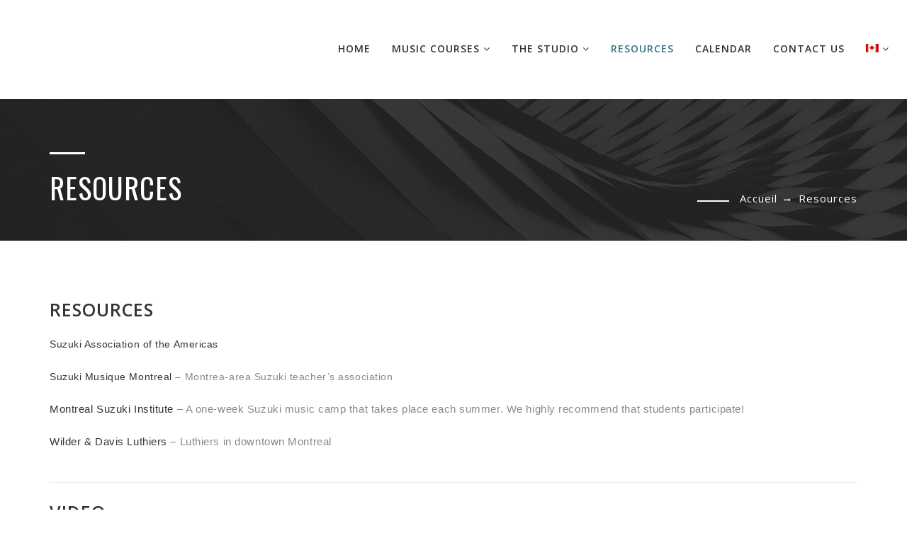

--- FILE ---
content_type: text/html; charset=UTF-8
request_url: http://www.musiqueencore.com/en/ressources/
body_size: 10079
content:
<!DOCTYPE HTML>
<html lang="en-US" prefix="og: http://ogp.me/ns#">
<head>
<meta charset="UTF-8" />
<meta http-equiv="X-UA-Compatible" content="IE=edge">
<meta name="viewport" content="width=device-width, initial-scale=1">
<link rel="profile" href="http://gmpg.org/xfn/11" />
<link rel="pingback" href="http://www.musiqueencore.com/xmlrpc.php" />
<title>Resources - Musique Encore Music</title>
<link rel="alternate" hreflang="fr" href="http://www.musiqueencore.com/ressources/" />
<link rel="alternate" hreflang="en" href="http://www.musiqueencore.com/en/ressources/" />

<!-- This site is optimized with the Yoast SEO plugin v6.3.1 - https://yoast.com/wordpress/plugins/seo/ -->
<link rel="canonical" href="http://www.musiqueencore.com/en/ressources/" />
<meta property="og:locale" content="en_US" />
<meta property="og:type" content="article" />
<meta property="og:title" content="Resources - Musique Encore Music" />
<meta property="og:url" content="http://www.musiqueencore.com/en/ressources/" />
<meta property="og:site_name" content="Musique Encore Music" />
<meta name="twitter:card" content="summary_large_image" />
<meta name="twitter:title" content="Resources - Musique Encore Music" />
<script type='application/ld+json'>{"@context":"http:\/\/schema.org","@type":"WebSite","@id":"#website","url":"http:\/\/www.musiqueencore.com\/en\/","name":"Musique Encore Music","potentialAction":{"@type":"SearchAction","target":"http:\/\/www.musiqueencore.com\/en\/?s={search_term_string}","query-input":"required name=search_term_string"}}</script>
<script type='application/ld+json'>{"@context":"http:\/\/schema.org","@type":"Organization","url":"http:\/\/www.musiqueencore.com\/en\/ressources\/","sameAs":[],"@id":"#organization","name":"Musique Encore Music","logo":""}</script>
<!-- / Yoast SEO plugin. -->

<link rel='dns-prefetch' href='//www.musiqueencore.com' />
<link rel='dns-prefetch' href='//fonts.googleapis.com' />
<link rel='dns-prefetch' href='//s.w.org' />
<link rel="alternate" type="application/rss+xml" title="Musique Encore Music &raquo; Feed" href="http://www.musiqueencore.com/en/feed/" />
<link rel="alternate" type="application/rss+xml" title="Musique Encore Music &raquo; Comments Feed" href="http://www.musiqueencore.com/en/comments/feed/" />
<link rel="alternate" type="text/calendar" title="Musique Encore Music &raquo; iCal Feed" href="http://www.musiqueencore.com/en/calendrier/?ical=1" />
		<script type="text/javascript">
			window._wpemojiSettings = {"baseUrl":"https:\/\/s.w.org\/images\/core\/emoji\/11\/72x72\/","ext":".png","svgUrl":"https:\/\/s.w.org\/images\/core\/emoji\/11\/svg\/","svgExt":".svg","source":{"concatemoji":"http:\/\/www.musiqueencore.com\/wp-includes\/js\/wp-emoji-release.min.js?ver=4.9.28"}};
			!function(e,a,t){var n,r,o,i=a.createElement("canvas"),p=i.getContext&&i.getContext("2d");function s(e,t){var a=String.fromCharCode;p.clearRect(0,0,i.width,i.height),p.fillText(a.apply(this,e),0,0);e=i.toDataURL();return p.clearRect(0,0,i.width,i.height),p.fillText(a.apply(this,t),0,0),e===i.toDataURL()}function c(e){var t=a.createElement("script");t.src=e,t.defer=t.type="text/javascript",a.getElementsByTagName("head")[0].appendChild(t)}for(o=Array("flag","emoji"),t.supports={everything:!0,everythingExceptFlag:!0},r=0;r<o.length;r++)t.supports[o[r]]=function(e){if(!p||!p.fillText)return!1;switch(p.textBaseline="top",p.font="600 32px Arial",e){case"flag":return s([55356,56826,55356,56819],[55356,56826,8203,55356,56819])?!1:!s([55356,57332,56128,56423,56128,56418,56128,56421,56128,56430,56128,56423,56128,56447],[55356,57332,8203,56128,56423,8203,56128,56418,8203,56128,56421,8203,56128,56430,8203,56128,56423,8203,56128,56447]);case"emoji":return!s([55358,56760,9792,65039],[55358,56760,8203,9792,65039])}return!1}(o[r]),t.supports.everything=t.supports.everything&&t.supports[o[r]],"flag"!==o[r]&&(t.supports.everythingExceptFlag=t.supports.everythingExceptFlag&&t.supports[o[r]]);t.supports.everythingExceptFlag=t.supports.everythingExceptFlag&&!t.supports.flag,t.DOMReady=!1,t.readyCallback=function(){t.DOMReady=!0},t.supports.everything||(n=function(){t.readyCallback()},a.addEventListener?(a.addEventListener("DOMContentLoaded",n,!1),e.addEventListener("load",n,!1)):(e.attachEvent("onload",n),a.attachEvent("onreadystatechange",function(){"complete"===a.readyState&&t.readyCallback()})),(n=t.source||{}).concatemoji?c(n.concatemoji):n.wpemoji&&n.twemoji&&(c(n.twemoji),c(n.wpemoji)))}(window,document,window._wpemojiSettings);
		</script>
		<style type="text/css">
img.wp-smiley,
img.emoji {
	display: inline !important;
	border: none !important;
	box-shadow: none !important;
	height: 1em !important;
	width: 1em !important;
	margin: 0 .07em !important;
	vertical-align: -0.1em !important;
	background: none !important;
	padding: 0 !important;
}
</style>
<link rel='stylesheet' id='zp-style-css'  href='http://www.musiqueencore.com/wp-content/plugins/ZoPricing/assets/css/zp-style.css?ver=4.9.28' type='text/css' media='all' />
<link rel='stylesheet' id='zo-script-css'  href='http://www.musiqueencore.com/wp-content/plugins/ZoPricing/assets/css/zo-style.css?ver=4.9.28' type='text/css' media='all' />
<link rel='stylesheet' id='zo-plugin-stylesheet-css'  href='http://www.musiqueencore.com/wp-content/plugins/cmstheme/assets/css/zo-style.css?ver=4.9.28' type='text/css' media='all' />
<link rel='stylesheet' id='contact-form-7-css'  href='http://www.musiqueencore.com/wp-content/plugins/contact-form-7/includes/css/styles.css?ver=4.9.2' type='text/css' media='all' />
<link rel='stylesheet' id='bwg_frontend-css'  href='http://www.musiqueencore.com/wp-content/plugins/photo-gallery/css/bwg_frontend.css?ver=1.3.68' type='text/css' media='all' />
<link rel='stylesheet' id='bwg_font-awesome-css'  href='http://www.musiqueencore.com/wp-content/plugins/photo-gallery/css/font-awesome/font-awesome.css?ver=4.6.3' type='text/css' media='all' />
<link rel='stylesheet' id='bwg_mCustomScrollbar-css'  href='http://www.musiqueencore.com/wp-content/plugins/photo-gallery/css/jquery.mCustomScrollbar.css?ver=1.3.68' type='text/css' media='all' />
<link rel='stylesheet' id='bwg_sumoselect-css'  href='http://www.musiqueencore.com/wp-content/plugins/photo-gallery/css/sumoselect.css?ver=3.0.2' type='text/css' media='all' />
<link rel='stylesheet' id='rs-plugin-settings-css'  href='http://www.musiqueencore.com/wp-content/plugins/revslider/public/assets/css/settings.css?ver=5.4.3.1' type='text/css' media='all' />
<style id='rs-plugin-settings-inline-css' type='text/css'>
#rs-demo-id {}
</style>
<link rel='stylesheet' id='wpml-legacy-dropdown-0-css'  href='http://www.musiqueencore.com/wp-content/plugins/sitepress-multilingual-cms/templates/language-switchers/legacy-dropdown/style.css?ver=1' type='text/css' media='all' />
<style id='wpml-legacy-dropdown-0-inline-css' type='text/css'>
.wpml-ls-statics-shortcode_actions, .wpml-ls-statics-shortcode_actions .wpml-ls-sub-menu, .wpml-ls-statics-shortcode_actions a {border-color:#cdcdcd;}.wpml-ls-statics-shortcode_actions a {color:#444444;background-color:#ffffff;}.wpml-ls-statics-shortcode_actions a:hover,.wpml-ls-statics-shortcode_actions a:focus {color:#000000;background-color:#eeeeee;}.wpml-ls-statics-shortcode_actions .wpml-ls-current-language>a {color:#444444;background-color:#ffffff;}.wpml-ls-statics-shortcode_actions .wpml-ls-current-language:hover>a, .wpml-ls-statics-shortcode_actions .wpml-ls-current-language>a:focus {color:#000000;background-color:#eeeeee;}
</style>
<link rel='stylesheet' id='wpml-menu-item-0-css'  href='http://www.musiqueencore.com/wp-content/plugins/sitepress-multilingual-cms/templates/language-switchers/menu-item/style.css?ver=1' type='text/css' media='all' />
<link rel='stylesheet' id='less-options-widgets-css-css'  href='http://www.musiqueencore.com/wp-content/themes/less/inc/widgets/css/presets.css?ver=4.9.28' type='text/css' media='all' />
<link rel='stylesheet' id='prettyPhoto-css'  href='http://www.musiqueencore.com/wp-content/themes/less/assets/css/prettyPhoto.css?ver=4.9.28' type='text/css' media='all' />
<link rel='stylesheet' id='animation-css'  href='http://www.musiqueencore.com/wp-content/themes/less/assets/css/animate.css?ver=3.3.0' type='text/css' media='all' />
<link rel='stylesheet' id='bootstrap-css'  href='http://www.musiqueencore.com/wp-content/themes/less/assets/css/bootstrap.min.css?ver=3.3.2' type='text/css' media='all' />
<link rel='stylesheet' property='stylesheet' id='font-awesome-css'  href='http://www.musiqueencore.com/wp-content/plugins/js_composer/assets/lib/bower/font-awesome/css/font-awesome.min.css?ver=5.2' type='text/css' media='all' />
<link rel='stylesheet' id='less-style-css'  href='http://www.musiqueencore.com/wp-content/themes/less/style.css?ver=4.9.28' type='text/css' media='all' />
<!--[if lt IE 9]>
<link rel='stylesheet' id='ie-9-css'  href='http://www.musiqueencore.com/wp-content/themes/less/assets/css/ie.css?ver=20121010' type='text/css' media='all' />
<![endif]-->
<link rel='stylesheet' id='less_widget_scripts-css'  href='http://www.musiqueencore.com/wp-content/themes/less/inc/widgets/widgets.css?ver=4.9.28' type='text/css' media='all' />
<link rel='stylesheet' id='less-static-css'  href='http://www.musiqueencore.com/wp-content/themes/less/assets/css/static.css?ver=1.0.6' type='text/css' media='all' />
<link rel='stylesheet' id='newsletter-subscription-css'  href='http://www.musiqueencore.com/wp-content/plugins/newsletter/subscription/style.css?ver=5.2.1' type='text/css' media='all' />
<link rel='stylesheet' id='js_composer_front-css'  href='http://www.musiqueencore.com/wp-content/plugins/js_composer/assets/css/js_composer.min.css?ver=5.2' type='text/css' media='all' />
<link rel='stylesheet' id='bsf-Defaults-css'  href='http://www.musiqueencore.com/wp-content/uploads/smile_fonts/Defaults/Defaults.css?ver=4.9.28' type='text/css' media='all' />
<link rel='stylesheet' id='redux-google-fonts-less_data-css'  href='http://fonts.googleapis.com/css?family=Open+Sans%3A300%2C400%2C600%2C700%2C800%2C300italic%2C400italic%2C600italic%2C700italic%2C800italic%7CInconsolata%7COswald&#038;ver=1740756292' type='text/css' media='all' />
<script type='text/javascript' src='http://www.musiqueencore.com/wp-includes/js/jquery/jquery.js?ver=1.12.4'></script>
<script type='text/javascript' src='http://www.musiqueencore.com/wp-includes/js/jquery/jquery-migrate.min.js?ver=1.4.1'></script>
<script type='text/javascript' src='http://www.musiqueencore.com/wp-content/plugins/ZoPricing/assets/js/zo-script.js?ver=4.9.28'></script>
<script type='text/javascript'>
/* <![CDATA[ */
var zp_object = {"ajax_url":"http:\/\/www.musiqueencore.com\/wp-admin\/admin-ajax.php","image_default":"http:\/\/www.musiqueencore.com\/wp-content\/plugins\/ZoPricing\/assets\/images\/no_image.gif"};
/* ]]> */
</script>
<script type='text/javascript' src='http://www.musiqueencore.com/wp-content/plugins/ZoPricing/assets/js/zp-script.js?ver=4.9.28'></script>
<script type='text/javascript' src='http://www.musiqueencore.com/wp-content/plugins/photo-gallery/js/bwg_frontend.js?ver=1.3.68'></script>
<script type='text/javascript'>
/* <![CDATA[ */
var bwg_objectsL10n = {"bwg_select_tag":"Select Tag","bwg_search":"Search"};
/* ]]> */
</script>
<script type='text/javascript' src='http://www.musiqueencore.com/wp-content/plugins/photo-gallery/js/jquery.sumoselect.min.js?ver=3.0.2'></script>
<script type='text/javascript' src='http://www.musiqueencore.com/wp-content/plugins/photo-gallery/js/jquery.mobile.js?ver=1.3.68'></script>
<script type='text/javascript' src='http://www.musiqueencore.com/wp-content/plugins/photo-gallery/js/jquery.mCustomScrollbar.concat.min.js?ver=1.3.68'></script>
<script type='text/javascript' src='http://www.musiqueencore.com/wp-content/plugins/photo-gallery/js/jquery.fullscreen-0.4.1.js?ver=0.4.1'></script>
<script type='text/javascript'>
/* <![CDATA[ */
var bwg_objectL10n = {"bwg_field_required":"field is required.","bwg_mail_validation":"This is not a valid email address.","bwg_search_result":"There are no images matching your search."};
/* ]]> */
</script>
<script type='text/javascript' src='http://www.musiqueencore.com/wp-content/plugins/photo-gallery/js/bwg_gallery_box.js?ver=1.3.68'></script>
<script type='text/javascript' src='http://www.musiqueencore.com/wp-content/plugins/revslider/public/assets/js/jquery.themepunch.tools.min.js?ver=5.4.3.1'></script>
<script type='text/javascript' src='http://www.musiqueencore.com/wp-content/plugins/revslider/public/assets/js/jquery.themepunch.revolution.min.js?ver=5.4.3.1'></script>
<script type='text/javascript' src='http://www.musiqueencore.com/wp-content/plugins/sitepress-multilingual-cms/templates/language-switchers/legacy-dropdown/script.js?ver=1'></script>
<script type='text/javascript' src='http://www.musiqueencore.com/wp-content/themes/less/assets/js/bootstrap.min.js?ver=3.3.2'></script>
<script type='text/javascript' src='http://www.musiqueencore.com/wp-content/themes/less/inc/widgets/widgets.js?ver=4.9.28'></script>
<link rel='https://api.w.org/' href='http://www.musiqueencore.com/en/wp-json/' />
<link rel="EditURI" type="application/rsd+xml" title="RSD" href="http://www.musiqueencore.com/xmlrpc.php?rsd" />
<link rel="wlwmanifest" type="application/wlwmanifest+xml" href="http://www.musiqueencore.com/wp-includes/wlwmanifest.xml" /> 
<meta name="generator" content="WordPress 4.9.28" />
<link rel='shortlink' href='http://www.musiqueencore.com/en/?p=1048' />
<link rel="alternate" type="application/json+oembed" href="http://www.musiqueencore.com/en/wp-json/oembed/1.0/embed?url=http%3A%2F%2Fwww.musiqueencore.com%2Fen%2Fressources%2F" />
<link rel="alternate" type="text/xml+oembed" href="http://www.musiqueencore.com/en/wp-json/oembed/1.0/embed?url=http%3A%2F%2Fwww.musiqueencore.com%2Fen%2Fressources%2F&#038;format=xml" />
<!-- Global site tag (gtag.js) - Google Analytics -->
<script async src="https://www.googletagmanager.com/gtag/js?id=UA-114932148-1"></script>
<script>
  window.dataLayer = window.dataLayer || [];
  function gtag(){dataLayer.push(arguments);}
  gtag('js', new Date());

  gtag('config', 'UA-114932148-1');
</script><meta name="generator" content="WPML ver:3.7.1 stt:1,4;" />
<!-- <meta name="NextGEN" version="2.2.33" /> -->
<meta name="tec-api-version" content="v1"><meta name="tec-api-origin" content="http://www.musiqueencore.com/en"><link rel="https://theeventscalendar.com/" href="http://www.musiqueencore.com/en/wp-json/tribe/events/v1/" /><style type="text/css" data-type="zo_shortcodes-custom-css">
body{}body.zo-boxed #page{}@media (min-width: 992px) {#zo-header:not(.header-fixed).header-style-01 {background-color: rgba(255,255,255,1);}#zo-header.header-style-01 .zo-header-secondary .nav-menu{text-align: right;}}@media (min-width: 992px) {#zo-header.header-style-02 {background-color: rgba(255,255,255,1);}#zo-header.header-style-02 .zo-header-menu .nav-menu{text-align: left;}}@media (min-width: 992px) {.header-style-03 {background-color: rgba(255,255,255,1);}.header-style-03 .left-menu .nav-menu{text-align: left;}.header-style-03 .right-menu .nav-menu{text-align: right;}}@media (min-width: 992px){#zo-header.header-vertical {background-color: rgba(255,255,255,1);}#zo-header.header-vertical .nav-menu{text-align: left;}.zo-collapsed-button span{background: #FFFFFF;}.zo-collapsed-button span:before{background: #FFFFFF;}.zo-collapsed-button span:after{background: #FFFFFF;}}@media (min-width: 992px){#zo-header:not(.header-fixed).header-style-05 {background-color: rgba(255,255,255,1);}#zo-header.header-style-05 .zo-header-secondary .nav-menu{text-align: right;}}#zo-page-element-wrap {background-color: #eeeeee;background-image: url("http://www.musiqueencore.com/wp-content/themes/less/assets/images/less-page-title-dark.jpg");margin-bottom: 80px;min-height: 150px;}@media(max-width: 991px) {#zo-page-element-wrap {min-height: 100px;}}#zo-page-element-wrap .zo-page-title-content{ display: table;width: 100%;}#zo-page-element-wrap .zo-page-title-content .zo-page-title-text{width: 60%; display: table-cell;}#zo-page-element-wrap .zo-page-title-content .zo-page-title-secondary{width: 40%; display: table-cell;}#zo-page-element-wrap .zo-page-title-content .zo-page-title-text {text-align: left;}#zo-page-element-wrap .zo-page-title-content .zo-page-title-secondary {text-align: right;}#zo-page-element-wrap .zo-page-title-container{padding-top: 100px;padding-bottom: 50px;}#zo-footer {background-color: #151a1f;background-image: url("http://www.musiqueencore.com/wp-content/themes/less/assets/images/less-footer-background.jpg");}#zo-footer-copyright {background-color: #14191e;}#zo-page-element-wrap {}
@media (min-width: 1280px) {#page{ position: relative;}}</style><meta name="generator" content="Powered by Visual Composer - drag and drop page builder for WordPress."/>
<!--[if lte IE 9]><link rel="stylesheet" type="text/css" href="http://www.musiqueencore.com/wp-content/plugins/js_composer/assets/css/vc_lte_ie9.min.css" media="screen"><![endif]--><meta name="generator" content="Powered by Slider Revolution 5.4.3.1 - responsive, Mobile-Friendly Slider Plugin for WordPress with comfortable drag and drop interface." />
<link rel="icon" href="http://www.musiqueencore.com/wp-content/uploads/2018/01/Sans-titre-3-150x150.png" sizes="32x32" />
<link rel="icon" href="http://www.musiqueencore.com/wp-content/uploads/2018/01/Sans-titre-3-200x200.png" sizes="192x192" />
<link rel="apple-touch-icon-precomposed" href="http://www.musiqueencore.com/wp-content/uploads/2018/01/Sans-titre-3-200x200.png" />
<meta name="msapplication-TileImage" content="http://www.musiqueencore.com/wp-content/uploads/2018/01/Sans-titre-3-300x300.png" />
<script type="text/javascript">function setREVStartSize(e){
				try{ var i=jQuery(window).width(),t=9999,r=0,n=0,l=0,f=0,s=0,h=0;					
					if(e.responsiveLevels&&(jQuery.each(e.responsiveLevels,function(e,f){f>i&&(t=r=f,l=e),i>f&&f>r&&(r=f,n=e)}),t>r&&(l=n)),f=e.gridheight[l]||e.gridheight[0]||e.gridheight,s=e.gridwidth[l]||e.gridwidth[0]||e.gridwidth,h=i/s,h=h>1?1:h,f=Math.round(h*f),"fullscreen"==e.sliderLayout){var u=(e.c.width(),jQuery(window).height());if(void 0!=e.fullScreenOffsetContainer){var c=e.fullScreenOffsetContainer.split(",");if (c) jQuery.each(c,function(e,i){u=jQuery(i).length>0?u-jQuery(i).outerHeight(!0):u}),e.fullScreenOffset.split("%").length>1&&void 0!=e.fullScreenOffset&&e.fullScreenOffset.length>0?u-=jQuery(window).height()*parseInt(e.fullScreenOffset,0)/100:void 0!=e.fullScreenOffset&&e.fullScreenOffset.length>0&&(u-=parseInt(e.fullScreenOffset,0))}f=u}else void 0!=e.minHeight&&f<e.minHeight&&(f=e.minHeight);e.c.closest(".rev_slider_wrapper").css({height:f})					
				}catch(d){console.log("Failure at Presize of Slider:"+d)}
			};</script>
<style type="text/css" title="dynamic-css" class="options-output">a{color:#333333;}a:hover{color:#327287;}a:active{color:#327287;}#zo-header.header-style-03 .zo-header-navigation .nav-menu > li > a {font-family:"Open Sans";text-transform:uppercase;letter-spacing:1px;font-weight:600;font-style:normal;font-size:14px;}#zo-header.header-style-03 .nav-menu > li ul a ,.header-style-03 .nav-menu > ul > li ul a {font-family:"Open Sans";text-transform:capitalize;letter-spacing:0px;font-weight:400;font-style:normal;font-size:14px;}#zo-header.header-vertical .zo-header-navigation .nav-menu > li > a {font-family:"Open Sans";text-transform:uppercase;letter-spacing:1px;font-weight:600;font-style:normal;font-size:14px;}#zo-header.header-vertical .nav-menu > li ul a ,header-vertical .nav-menu > ul > li ul a {font-family:"Open Sans";text-transform:capitalize;letter-spacing:0px;font-weight:400;font-style:normal;font-size:14px;}body #zo-header-top{color:#FFFFFF;}.header-fixed .menu-main-menu-container > ul > li > a {text-transform:initial;letter-spacing:0px;font-size:16px;}.header-fixed .menu-main-menu-container > li ul a ,.menu-main-menu-container > ul > li ul a {text-transform:initial;letter-spacing:0px;font-size:14px;}body{font-family:"Open Sans",Arial, Helvetica, sans-serif;line-height:30px;letter-spacing:1px;font-weight:300;font-style:normal;color:#888888;font-size:14px;}</style><style type="text/css" data-type="vc_shortcodes-custom-css">.vc_custom_1503800340460{padding-top: 25px !important;padding-bottom: 25px !important;}.vc_custom_1508294849075{margin-bottom: 45px !important;}</style><noscript><style type="text/css"> .wpb_animate_when_almost_visible { opacity: 1; }</style></noscript></head>

<body class="page-template-default page page-id-1048 tribe-no-js zo-wide wpb-js-composer js-comp-ver-5.2 vc_responsive">



<div id="page">

	<header id="masthead" class="site-header">

		<!-- Header -->
<div id="zo-header" class="zo-main-header header-style-01  ">
    <div class="container-fluid">
        <div class="row zo-header-main">
                        <div id="zo-header-logo" class="zo-header-logo">
                <a href="http://www.musiqueencore.com/en/">
                    <img class="zo-main-logo" alt="" src="http://www.musiqueencore.com/wp-content/uploads/2017/07/logo.png">
                    <img class="header-phone-logo" src="http://www.musiqueencore.com/wp-content/uploads/2018/01/logo-mobile.png" alt="Home"/>                    <img class="zo-sticky-logo" src="http://www.musiqueencore.com/wp-content/uploads/2017/07/logo.png" alt="Home"/>                </a>
            </div>
                        <div class="zo-header-secondary">
                                    <div class="zo-header-navigation">
                        <nav id="site-navigation" class="main-navigation">
                            <div class="menu-main-menu-anglais-container"><ul class="nav-menu menu-main-menu"><li id="menu-item-1039" class="menu-item menu-item-type-post_type menu-item-object-page menu-item-home no_group menu-item-1039" data-depth="0"><a href="http://www.musiqueencore.com/en/"><span class="menu-title">Home</span></a></li>
<li id="menu-item-1012" class="menu-item menu-item-type-custom menu-item-object-custom menu-item-has-children no_group menu-item-1012" data-depth="0"><a href="#"><span class="menu-title">Music Courses</span></a>
<ul class='standar-dropdown standard autodrop_submenu sub-menu' style="width:200px;">
	<li id="menu-item-1013" class="menu-item menu-item-type-post_type menu-item-object-page no_group menu-item-1013" data-depth="1"><a href="http://www.musiqueencore.com/en/viola-lessons/"><span class="menu-title">Viola Lessons</span></a></li>
	<li id="menu-item-1104" class="menu-item menu-item-type-post_type menu-item-object-page no_group menu-item-1104" data-depth="1"><a href="http://www.musiqueencore.com/en/singing-lessons/"><span class="menu-title">Singing Lessons</span></a></li>
	<li id="menu-item-1015" class="menu-item menu-item-type-post_type menu-item-object-page no_group menu-item-1015" data-depth="1"><a href="http://www.musiqueencore.com/en/piano-lessons/"><span class="menu-title">Piano Lessons</span></a></li>
	<li id="menu-item-1016" class="menu-item menu-item-type-post_type menu-item-object-page no_group menu-item-1016" data-depth="1"><a href="http://www.musiqueencore.com/en/violin-lessons/"><span class="menu-title">Violin Lessons</span></a></li>
	<li id="menu-item-1103" class="menu-item menu-item-type-post_type menu-item-object-page no_group menu-item-1103" data-depth="1"><a href="http://www.musiqueencore.com/en/orchestra-lessons/"><span class="menu-title">Orchestra Lessons</span></a></li>
</ul>
</li>
<li id="menu-item-1019" class="menu-item menu-item-type-custom menu-item-object-custom menu-item-has-children no_group menu-item-1019" data-depth="0"><a href="#"><span class="menu-title">The Studio</span></a>
<ul class='standar-dropdown standard autodrop_submenu sub-menu' style="width:200px;">
	<li id="menu-item-1186" class="menu-item menu-item-type-post_type menu-item-object-page no_group menu-item-1186" data-depth="1"><a href="http://www.musiqueencore.com/en/gallery/"><span class="menu-title">Gallery</span></a></li>
	<li id="menu-item-1021" class="menu-item menu-item-type-post_type menu-item-object-page no_group menu-item-1021" data-depth="1"><a href="http://www.musiqueencore.com/en/policy/"><span class="menu-title">Policy</span></a></li>
	<li id="menu-item-1022" class="menu-item menu-item-type-post_type menu-item-object-page menu-item-has-children no_group menu-item-1022" data-depth="1"><a href="http://www.musiqueencore.com/en/about-us/"><span class="menu-title">Who we are</span></a>
	<ul class='   sub-menu' style="">
		<li id="menu-item-1070" class="menu-item menu-item-type-post_type menu-item-object-page no_group menu-item-1070" data-depth="2"><a href="http://www.musiqueencore.com/en/suzuki-approach/"><span class="menu-title">Suzuki Method</span></a></li>
		<li id="menu-item-1069" class="menu-item menu-item-type-post_type menu-item-object-page no_group menu-item-1069" data-depth="2"><a href="http://www.musiqueencore.com/en/about-us/"><span class="menu-title">About Us</span></a></li>
		<li id="menu-item-1068" class="menu-item menu-item-type-post_type menu-item-object-team no_group menu-item-1068" data-depth="2"><a href="http://www.musiqueencore.com/en/team/peter-blair/"><span class="menu-title">Peter Blair</span></a></li>
		<li id="menu-item-1067" class="menu-item menu-item-type-post_type menu-item-object-team no_group menu-item-1067" data-depth="2"><a href="http://www.musiqueencore.com/en/team/ruth-boisvert-blair/"><span class="menu-title">Ruth Boisvert-Blair</span></a></li>
	</ul>
</li>
</ul>
</li>
<li id="menu-item-1066" class="menu-item menu-item-type-post_type menu-item-object-page current-menu-item page_item page-item-1048 current_page_item no_group menu-item-1066" data-depth="0"><a href="http://www.musiqueencore.com/en/ressources/"><span class="menu-title">Resources</span></a></li>
<li id="menu-item-1018" class="menu-item menu-item-type-custom menu-item-object-custom no_group menu-item-1018" data-depth="0"><a href="http://www.musiqueencore.com/en/calendrier/"><span class="menu-title">Calendar</span></a></li>
<li id="menu-item-1023" class="menu-item menu-item-type-post_type menu-item-object-page no_group menu-item-1023" data-depth="0"><a href="http://www.musiqueencore.com/en/contact-us/"><span class="menu-title">Contact Us</span></a></li>
<li id="menu-item-wpml-ls-6-en" class="menu-item-language menu-item-language-current menu-item menu-item-has-children wpml-ls-slot-6 wpml-ls-item wpml-ls-item-en wpml-ls-current-language wpml-ls-menu-item wpml-ls-last-item menu-item-wpml-ls-6-en" data-depth="0"><a href="http://www.musiqueencore.com/en/ressources/"><span class="menu-title"><img class="wpml-ls-flag" src="http://www.musiqueencore.com/wp-content/plugins/sitepress-multilingual-cms/res/flags/en.png" alt="en" title="English"></span></a>
<ul class='standar-dropdown standard drop_to_left sub-menu' style="width:200px;">
	<li id="menu-item-wpml-ls-6-fr" class="menu-item-language menu-item wpml-ls-slot-6 wpml-ls-item wpml-ls-item-fr wpml-ls-menu-item wpml-ls-first-item menu-item-wpml-ls-6-fr" data-depth="1"><a href="http://www.musiqueencore.com/ressources/"><span class="menu-title"><img class="wpml-ls-flag" src="http://www.musiqueencore.com/wp-content/plugins/sitepress-multilingual-cms/res/flags/fr.png" alt="fr" title="Français"></span></a></li>
</ul>
</li>
</ul></div>                        </nav>
                    </div>
                             </div>
                        <div id="zo-menu-mobile" class="collapse navbar-collapse"><span></span></div>
        </div>
    </div>
</div>
<!-- Header-->

	</header>

        <div id="zo-page-element-wrap" class=" zo-page-title-style-01 symmetric" >
        <div class="container zo-page-title-container">
            <div class="zo-page-title-content">
                                    <div class="zo-page-title-text">
                        <h1>Resources</h1>
                                            </div>
                            <div id="breadcrumb-text" class="zo-page-title-secondary breadcrumb-text">
            <ul class="breadcrumbs"><li><a href="http://www.musiqueencore.com/en/">Accueil</a></li><li>Resources</li></ul>        </div>
                </div>
        </div>
    </div>
    
	<div id="main">
	<div id="page-default" class="container-fluid">
		<div id="primary">
						<div id="zo-content" class=" ">
									<article id="post-1048" class="post-1048 page type-page status-publish hentry">
    <div class="entry-content">
        <div class="vc_row wpb_row" style=""><div class="container"><div class="row vc_row "><div class="wpb_column vc_column_container vc_col-sm-12"><div class="vc_column-inner " style=""><div class="wpb_wrapper"><div class="zo-heading-wraper  template-zo_heading" id="zo-heading">
    <h3 style="text-align: left;" class="zo-heading-main ">RESOURCES</h3></div>

	<div class="wpb_text_column wpb_content_element  less-listed-check primary-color-icon" >
		<div class="wpb_wrapper">
			<p style="margin: 12.0pt 0cm 12.0pt 0cm;"><span lang="EN-CA" style="font-family: 'Arial',sans-serif;"><a href="https://suzukiassociation.org/" target="_blank" rel="noopener">Suzuki Association of the Americas</a></span></p>
<p style="margin: 12.0pt 0cm 12.0pt 0cm;"><span lang="EN-CA" style="font-family: 'Arial',sans-serif;"><a href="http://suzukimusiquemontreal.com/home/" target="_blank" rel="noopener">Suzuki Musique Montreal</a>&nbsp;&#8211; Montrea-area Suzuki teacher&#8217;s association</span></p>
<p style="margin: 12.0pt 0cm 12.0pt 0cm;"><span lang="EN-CA" style="font-size: 11.5pt; font-family: 'Arial',sans-serif;"><a href="http://www.suzukimontreal.org/en-us/home.aspx" target="_blank" rel="noopener">Montreal Suzuki Institute</a>&nbsp;&#8211; A one-week Suzuki music camp that takes place each summer. We highly recommend that students participate!</span></p>
<p style="margin: 12.0pt 0cm 12.0pt 0cm;"><span lang="EN-CA" style="font-size: 11.5pt; font-family: 'Arial',sans-serif;"><a href="http://www.wilderdavis.com/" target="_blank" rel="noopener">Wilder &amp; Davis Luthiers</a>&nbsp;&#8211; Luthiers in downtown Montreal</span></p>

		</div>
	</div>
<div class="vc_separator wpb_content_element vc_separator_align_center vc_sep_width_100 vc_sep_pos_align_center vc_separator_no_text vc_sep_color_grey vc_custom_1503800340460  vc_custom_1503800340460" ><span class="vc_sep_holder vc_sep_holder_l"><span  class="vc_sep_line"></span></span><span class="vc_sep_holder vc_sep_holder_r"><span  class="vc_sep_line"></span></span>
</div><div class="zo-heading-wraper  template-zo_heading" id="zo-heading-2">
    <h3 style="text-align: left;" class="zo-heading-main ">VIDEO</h3></div>

	<div class="wpb_text_column wpb_content_element  vc_custom_1508294849075 less-listed-check primary-color-icon" >
		<div class="wpb_wrapper">
			<p><span lang="EN-CA"><a href="https://uwdc.library.wisc.edu/collections/Arts/Suzuki/" target="_blank" rel="noopener">Videos of Dr. Suzuki teaching</a>&nbsp;&#8211; Watch Dr. Suzuki himself as he teaches some classes.</span></p>

		</div>
	</div>
</div></div></div></div></div></div>
    </div><!-- .entry-content -->
    <footer class="entry-meta">
            </footer><!-- .entry-meta -->
</article><!-- #post -->
					
<div id="comments" class="comments-area">
		
	
</div><!-- #comments -->
				
			</div><!-- #content -->
					</div><!-- #primary -->
	</div>

	
        </div><!-- #main -->
		
<div id="zo-footer-copyright" class="zo-footer-copyright">
    <div class="container">
        <footer>
                                <div class="zo-footer-copyright-notice">
                        <div>© Copyright <script>document.write(new Date().getFullYear());</script>   |   Site Web réalisé par <a href="https://dany-boucher.com" target="_blank">Dany Boucher</a></div>
                    </div>
                    <div class="zo-copyright-secondary">
                        <ul class="footer-social"></ul>                    </div>
                                    </footer>
    </div>
</div>
	</div><!-- #page -->
	<!-- ngg_resource_manager_marker --><script type='text/javascript'>
/* <![CDATA[ */
var wpcf7 = {"apiSettings":{"root":"http:\/\/www.musiqueencore.com\/en\/wp-json\/contact-form-7\/v1","namespace":"contact-form-7\/v1"},"recaptcha":{"messages":{"empty":"Please verify that you are not a robot."}}};
/* ]]> */
</script>
<script type='text/javascript' src='http://www.musiqueencore.com/wp-content/plugins/contact-form-7/includes/js/scripts.js?ver=4.9.2'></script>
<script type='text/javascript' src='http://www.musiqueencore.com/wp-content/themes/less/inc/widgets/js/jquery_cookie.min.js?ver=1.4.0'></script>
<script type='text/javascript'>
/* <![CDATA[ */
var ZOPreset = {"theme_url":"http:\/\/www.musiqueencore.com\/wp-content\/themes\/less"};
/* ]]> */
</script>
<script type='text/javascript' src='http://www.musiqueencore.com/wp-content/themes/less/inc/widgets/js/presets.js?ver=1.4.0'></script>
<script type='text/javascript' src='http://www.musiqueencore.com/wp-content/themes/less/assets/js/jquery.parallax-1.1.3.js?ver=1.1.3'></script>
<script type='text/javascript' src='http://www.musiqueencore.com/wp-content/themes/less/assets/js/jquery.prettyPhoto.js?ver=3.1.6'></script>
<script type='text/javascript'>
/* <![CDATA[ */
var ZOOptions = {"header_01_sticky":"","header_03_sticky":"1","header_05_sticky":"1","menu_sticky_tablets":"","menu_sticky_mobile":"","paralax":"1","back_to_top":"1","pt_parallax":"","header_layout":"1","header_01_transparent":"","header_03_transparent":"","header_05_transparent":"","ajaxurl":"http:\/\/www.musiqueencore.com\/wp-admin\/admin-ajax.php"};
/* ]]> */
</script>
<script type='text/javascript' src='http://www.musiqueencore.com/wp-content/themes/less/assets/js/main.js?ver=1.0.6'></script>
<script type='text/javascript' src='http://www.musiqueencore.com/wp-content/themes/less/assets/js/menu.js?ver=1.0.6'></script>
<!--[if lt IE 9]>
<script type='text/javascript' src='http://www.musiqueencore.com/wp-content/themes/less/assets/js/html5shiv.min.js?ver=4.9.28'></script>
<![endif]-->
<!--[if lt IE 9]>
<script type='text/javascript' src='http://www.musiqueencore.com/wp-content/themes/less/assets/js/respond.min.js?ver=4.9.28'></script>
<![endif]-->
<script type='text/javascript'>
/* <![CDATA[ */
var newsletter = {"messages":{"email_error":"The email is not correct","name_error":"The name is not correct","surname_error":"The last name is not correct","profile_error":"","privacy_error":"You must accept the privacy statement"},"profile_max":"20"};
/* ]]> */
</script>
<script type='text/javascript' src='http://www.musiqueencore.com/wp-content/plugins/newsletter/subscription/validate.js?ver=5.2.1'></script>
<script type='text/javascript' src='http://www.musiqueencore.com/wp-includes/js/wp-embed.min.js?ver=4.9.28'></script>
<script type='text/javascript'>
/* <![CDATA[ */
var icl_vars = {"current_language":"en","icl_home":"http:\/\/www.musiqueencore.com\/en\/","ajax_url":"http:\/\/www.musiqueencore.com\/en\/wp-admin\/admin-ajax.php","url_type":"1"};
/* ]]> */
</script>
<script type='text/javascript' src='http://www.musiqueencore.com/wp-content/plugins/sitepress-multilingual-cms/res/js/sitepress.js?ver=4.9.28'></script>
<script type='text/javascript' src='http://www.musiqueencore.com/wp-content/plugins/js_composer/assets/js/dist/js_composer_front.min.js?ver=5.2'></script>
		<script>
		( function ( body ) {
			'use strict';
			body.className = body.className.replace( /\btribe-no-js\b/, 'tribe-js' );
		} )( document.body );
		</script>
		<script type='text/javascript'> /* <![CDATA[ */var tribe_l10n_datatables = {"aria":{"sort_ascending":": activate to sort column ascending","sort_descending":": activate to sort column descending"},"length_menu":"Show _MENU_ entries","empty_table":"No data available in table","info":"Showing _START_ to _END_ of _TOTAL_ entries","info_empty":"Showing 0 to 0 of 0 entries","info_filtered":"(filtered from _MAX_ total entries)","zero_records":"No matching records found","search":"Search:","all_selected_text":"All items on this page were selected. ","select_all_link":"Select all pages","clear_selection":"Clear Selection.","pagination":{"all":"All","next":"Next","previous":"Previous"},"select":{"rows":{"0":"","_":": Selected %d rows","1":": Selected 1 row"}},"datepicker":{"dayNames":["Sunday","Monday","Tuesday","Wednesday","Thursday","Friday","Saturday"],"dayNamesShort":["Sun","Mon","Tue","Wed","Thu","Fri","Sat"],"dayNamesMin":["S","M","T","W","T","F","S"],"monthNames":["January","February","March","April","May","June","July","August","September","October","November","December"],"monthNamesShort":["January","February","March","April","May","June","July","August","September","October","November","December"],"nextText":"Next","prevText":"Prev","currentText":"Today","closeText":"Done"}};/* ]]> */ </script></body>
</html>


--- FILE ---
content_type: text/css
request_url: http://www.musiqueencore.com/wp-content/plugins/ZoPricing/assets/css/zp-style.css?ver=4.9.28
body_size: 58
content:
.disable {
	opacity: 0.5;
    pointer-events: none;
}


--- FILE ---
content_type: text/css
request_url: http://www.musiqueencore.com/wp-content/plugins/ZoPricing/assets/css/zo-style.css?ver=4.9.28
body_size: 5886
content:
.zo-text-right{
	text-align: right;
}
.zo-text-center{
	text-align: center;
}
.zo-container{
	width: 100%;
	background: #FFF;
	margin-bottom: 15px;
	box-shadow: 0 0 2px 0 #d0d0d0;
}
.zo-container-inner{
	padding: 15px;
}
.zo-header-tab{
	display: inline-block;
	background: #FFF;
	padding: 16px 28px;
	color: #FFF;
	background: #333;
	text-decoration: none;
	cursor: pointer;
	text-transform: uppercase;
	box-shadow: none !important;
	outline: none !important;
	transition: .3s;
	-webkit-transition: .3s;
}
.zo-header-tab.current{
	background: #FFF;
	color: #333;
}
.zo-body-tab{
	display: none;
}
.zo-body-tab.current{
	display: block;
}
.zo-group-field{
	width: 100%;
	margin-bottom: 10px;
}
.zo-group-field > label{
	width: 150px;
	display: inline-block;
	vertical-align: top;
	font-weight: bold;
}
.zo-group-field .zo-field{
	width: calc(100% - 154px);
	display: inline-block;
	vertical-align: top;
}
.zo-group-field .zo-field label{
	display: inline-block;
	vertical-align: top;
	margin-right: 20px;
}
.zo-group-field .zo-field .zo-field-des{
	color: #999;
	font-style: italic;
	margin-bottom: 10px;
}
.zo-modal{
	opacity: 0;
	z-index: -10;
}
.zo-modal.open,
.zo-modal.loading{
	opacity: 1;
	z-index: 99999;
}
.zo-modal.loading:after{
	content: "";
	height: 40px;
	width: 40px;
	position: absolute;
	background: url('../images/loading_animate.gif') center center no-repeat, #FFF;
	background-size: 80%;
	left: 50%;
	top: 50%;
	border-radius: 1px;
	transform: translateX(-50%) translateY(-50%);
	-webkit-transform: translateX(-50%) translateY(-50%);
}
.zo-modal.loading .zo-modal-inner{
	display: none;
}
.zo-modal-wrapper{
	position: fixed;
	left: 0;
	top: 0;
	background: rgba(0,0,0,.8);
	width: 100%;
	height: 100%;
	overflow: auto;
}
.zo-modal-wrapper .zo-modal-inner{
	width: 90%;
	max-height: 85%;
    max-width: 1024px;
	overflow-y: auto;
    overflow-x: hidden;
	border-radius: 1px;
	background: #FFF;
	position: absolute;
	left: 50%;
	top: 10%;
	margin-bottom: 50px;
	transform: translateX(-50%);
	-webkit-transform: translateX(-50%);
	opacity: 0;
}
.zo-modal-wrapper .zp-close-bottom{
    background: rgba(0, 0, 0, 0) none repeat scroll 0 0;
    border: medium none;
    font-size: 30px;
    padding: 0;
    position: absolute;
    right: 10px;
    top: 10px;
}

@media (max-width: 767px) {
	.zo-modal-wrapper .zo-modal-inner {
		width: 95% !important;
	}
}
@media (min-width: 768px) and (max-width: 991px) {
	.zo-modal-wrapper .zo-modal-inner {
		width: 90% !important;
	}
}
@media (min-width: 992px) and (max-width: 1199px) {
	.zo-modal-wrapper .zo-modal-inner {
		width: 80% !important;
	}
}

@keyframes slideUp{
	from{
		opacity: 0;
		top: 20%;
	}
	to{
		opacity: 1;
		top: 10%;
	}
}
.zo-modal.open .zo-modal-inner{
	animation: slideUp .5s ease;
	-webkit-animation: slideUp .5s ease;
	opacity: 1;
	top: 10%;
    padding: 20px;
}
.zo-modal-wrapper .zo-modal-body {
	overflow-y: auto;
	height: calc(100% - 15px);
}
.zo-modal-wrapper .zo-modal-header,
.zo-modal-wrapper .zo-modal-body,
.zo-modal-wrapper .zo-modal-footer{
	padding: 15px;
}
.zo-modal .zo-modal-close{
	position: absolute;
	right: 12px;
    top: 5px;
    cursor: pointer;
    transition: .3s;
    -webkit-transition: .3s;
}
.zo-modal .zo-modal-close:hover{
	color: #F7073F;
}
.zo-modal .zo-modal-footer{
	border-top: 1px dashed #eaeaea;
    margin: 20px 0 6px;
    padding-top: 20px;
    text-align: right;
}
.zo-crossover{
	position: absolute;
	left: calc( 50% - 4px );
	top: calc( 50% - 4px );
	width: 8px;
	height: 8px;
	display: inline-block;
	vertical-align: top;
	transition: .3s;
	-webkit-transition: .3s;
}
.zo-crossover:after,
.zo-crossover:before{
	content: '';
	position: absolute;
	background: #FFF;
	left: 50%;
	top: 50%;
	transform: translateX(-50%) translateY(-50%);
	-webkit-transform: translateX(-50%) translateY(-50%);
}
.zo-crossover:after{
	width: 100%;
	height: 2px;
}
.zo-crossover:before{
	width: 2px;
	height: 100%;
}
.zo-crossover.open:before{
	opacity: 0;
}
.zo-sticker{
	position: fixed;
	left: 50%;
	top: 70px;
	transform: translateX(-50%) translateY(0);
	-webkit-transform: translateX(-50%) translateY(0);
	opacity: 0;
	z-index: 99999;
	background: rgba(0,0,0,.9);
	color: #FFF;
	padding: 10px 20px;
	border-radius: 2px;
	box-shadow: 0 0 2px 0 rgba(0, 0, 0, 0.4);
}
.zo-sticker i{
	margin-right: 5px;
}
@keyframes stickerOpen{
	from{
		opacity: 0;
		transform: translateX(-50%) translateY(-100px);
	}
	to{
		opacity: 1;
		transform: translateX(-50%) translateY(0);
	}
}
@-webkit-keyframes stickerOpen{
	from{
		opacity: 0;
		-webkit-transform: translateX(-50%) translateY(-100px);
	}
	to{
		opacity: 1;
		-webkit-transform: translateX(-50%) translateY(0);
	}
}
.zo-sticker.zs-open{
	animation: stickerOpen .3s;
	-webkit-animation: stickerOpen .3s;
	opacity: 1;
	transform: translateX(-50%) translateY(0);
	-webkit-transform: translateX(-50%) translateY(0);
}
@keyframes stickerClose{
	from{
		opacity: 1;
		transform: translateX(-50%) translateY(0);
	}
	to{
		opacity: 0;
		transform: translateX(-50%) translateY(-100px);
	}
}
@-webkit-keyframes stickerClose{
	from{
		opacity: 1;
		-webkit-transform: translateX(-50%) translateY(0);
	}
	to{
		opacity: 0;
		-webkit-transform: translateX(-50%) translateY(-100px);
	}
}
.zo-sticker.zs-close{
	animation: stickerClose .3s;
	-webkit-animation: stickerClose .3s;
	opacity: 0;
	transform: translateX(-50%) translateY(-100px);
	-webkit-transform: translateX(-50%) translateY(-100px);
}

a.btn, input[type=radio] {
	cursor: pointer;
}
.zp-pagination {
	text-align: center;
}
.zp-pagination li {
	display: inline-block;
	padding: 10px;
}


--- FILE ---
content_type: text/css
request_url: http://www.musiqueencore.com/wp-content/themes/less/assets/css/static.css?ver=1.0.6
body_size: 658389
content:
/* -------------------------------------------------------------
  Sass CSS3 Mixins! The Cross-Browser CSS3 Sass Library
  By: Matthieu Aussaguel, http://www.mynameismatthieu.com, @matthieu_tweets

  List of CSS3 Sass Mixins File to be @imported and @included as you need

  The purpose of this library is to facilitate the use of CSS3 on different browsers avoiding HARD TO READ and NEVER
  ENDING css files

  note: All CSS3 Properties are being supported by Safari 5
  more info: http://www.findmebyip.com/litmus/#css3-properties

  Mixins available:
    -   css3-prefix             - arguments: Property, Value
    -   background-gradient     - arguments: Start Color: #3C3C3C, End Color: #999999
    -   background-horizontal   - arguments: Start Color: #3C3C3C, End Color: #999999
    -   background-radial       - arguments: Start Color: #FFFFFF, Start position: 0%, End Color: #000000, End position: 100%
    -   background-size         - arguments: Width: 100%, Height: 100%
    -   background-opacity      - arguments: Color: #000, Opacity: .85
    -   border-radius           - arguments: Radius: 5px
    -   border-radius-separate  - arguments: Top Left: 5px, Top Right: 5px, Bottom Left: 5px, Bottom Right: 5px
    -   box                     - arguments: Orientation: horizontal, Pack: center, Align: center
    -   box-rgba                - arguments: R: 60, G: 3, B: 12, Opacity: 0.23, Color: #3C3C3C
    -   box-shadow              - arguments: X: 2px, Y: 2px, Blur: 5px, Color: rgba(0,0,0,.4)
    -   box-sizing              - arguments: Type: border-box
    -   columns                 - arguments: Count: 3, Gap: 10
    -   double-borders          - arguments: Color One: #3C3C3C, Color Two: #999999, Radius: 0
    -   flex                    - arguments: Value: 1
    -   flip                    - arguments: ScaleX: -1
    -   font-face               - arguments: Font Family: myFont, Eot File Src: myFont.eot, Woff File Src: myFont.woff, Ttf File Src: myFont.ttf
    -   opacity                 - arguments: Opacity: 0.5
    -   outline radius          - arguments: Radius: 5px
    -   resize                  - arguments: Direction: both
    -   rotate                  - arguments: Degree: 0, M11: 0, M12: 0, M21: 0, M22: 0
    CSS Matrix Rotation Calculator http://www.boogdesign.com/examples/transforms/matrix-calculator.html
    -   text-shadow             - arguments: X: 2px, Y: 2px, Blur: 5px, Color: rgba(0,0,0,.4)
    -   transform               - arguments: Parameters: null
    -   transform-style         - arguments: Style: preserve-3d
    -   transition              - Default arguments: What: all, Length: 1s, Easing: ease-in-out
    -                            - Examples: @include transition (all 2s ease-in-out);
    -                                        @include transition (opacity 1s ease-in 2s, width 2s ease-out);
    -   triple-borders          - arguments: Color One: #3C3C3C, Color Two: #999999, Color Three: #000000, Radius: 0
    -   keyframes               - arguments: Animation name
                                - content:   Animation css
    -   animation               - arguments: name duration timing-function delay iteration-count direction fill-mode play-state
                                             (http://www.w3schools.com/cssref/css3_pr_animation.asp)

------------------------------------------------------------- */
/* ADDS A BROWSER PREFIX TO THE PROPERTY */
/* ANIMATION */
/* ANIMATION */
/* ANIMATION */
/* ANIMATION */
/* ANIMATION */
/* ==========================================================================
    Style Button
========================================================================== */
/*------------------------------------------------------------------
[Table of contents]

1. Blog Classic
2. Post Classic
3. Navigation
4. FAQ
-------------------------------------------------------------------*/
/* VC Row in row */
/* ==========================================================================
   All Style Header
========================================================================== */
/* Align items center & stretch for header navigation */
/* ==========================================================================
    Start Style Footer
========================================================================== */
/* ==========================================================================
   [Start] All Style Form
========================================================================== */
/*------------------------------------------------------------------
[Table of contents]

1. Reset HTML/CSS, Unitest, Body
2. Page Title
3. Primary
-------------------------------------------------------------------*/
/* ==========================================================================
   [Start] 1. Reset HTML/CSS, Unitest, Body, @Extend
========================================================================== */
/* !important for theme */
/* ==========================================================================
   [Start] Zo Masonry
========================================================================== */
/* Images */
/* Style Loadding */
/* ==========================================================================
   Style 1
========================================================================== */
/* 
 *	Menu General All Screen 
 */
/*------------------------------------------------------------------
[All Style Sidebar Widget]

-------------------------------------------------------------------*/
/*------------------------------------------------------------------
[All Style Sidebar Widget]

    1. Widget Search
        2. Widget Category
        3. Widget Tags

-------------------------------------------------------------------*/
/* ==========================================================================
   [Start] 1. Widget Search
========================================================================== */
/* Footer Scroll Top */
/* Start Form Comment */
.zo-extra-font2, .less-fashion-sale-off, .template-zo_grid--pricing .zo-pricing-inner .zo-pricing-price .amount, .template-zo_grid--pricing .zo-pricing-inner .zo-pricing-price .zo-pricing-base .amount, .template-zo_grid--pricing-style01 .zo-pricing-inner .zo-pricing-price .amount, .template-zo_grid--pricing-style01 .zo-pricing-inner .zo-pricing-price .zo-pricing-base .amount, .template-zo_grid--pricing-style02 .zo-pricing-inner .zo-pricing-price .amount, .template-zo_grid--pricing-style02 .zo-pricing-inner .zo-pricing-price .zo-pricing-base .amount, .template-zo_grid--pricing-style03 .zo-pricing-inner .zo-pricing-price .amount, .template-zo_grid--pricing-style03 .zo-pricing-inner .zo-pricing-price .zo-pricing-base .amount, .template-zo_grid--pricing-fitness .zo-grid-portfolio .zo-grid-content .zo-pricing-price .amount, .template-zo_countdown .zo-count-down-number, .template-zo_countdown--rectangle .zo-count-down-rectangle .zo-count-down-number, .template-zo_countdown--split .zo-count-down-number, .template-zo_countdown--restaurant .zo-count-down-days .zo-count-down-wrap .zo-count-down-number, .template-zo_countdown--restaurant .zo-count-down-hours .zo-count-down-wrap .zo-count-down-number, .template-zo_countdown--restaurant .zo-count-down-minutes .zo-count-down-wrap .zo-count-down-number, .zo-page-title-text h1, .less-slide-local-font, .zo-counter-item .zo-counter {
  font-family: 'Oswald'; }

@media (min-width: 1170px) {
  body.zo-boxed #page {
    width: 1200px; }

  body.zo-boxed #page .header-fixed {
    width: 1200px;
    max-width: 100%; }

  body.zo-boxed #page .header-transparent {
    width: 1200px;
    max-width: 100%; } }

@media (min-width: 1400px) {
  #zo-header.header-style-01 {
    padding-left: 80px;
    padding-right: 80px; } }

#zo-page-element-wrap .zo-page-title-text h1 {
  font-weight: 400;
  font-size: 40px;
  font-weight: 400;
  line-height: 50px;
  color: #fff;
  letter-spacing: 1px; }

@media (min-width: 992px) {
  #zo-header.header-style-01 #zo-header-logo {
    display: inline-block;
    margin-top: 20px;
    margin-left: 15px;
    margin-bottom: 20px;
    margin-right: 20px;
    width: 400px; }

  #zo-header.header-style-01 #zo-header-logo {
    "width: 400px "; }

  #zo-header.header-style-01 .zo-header-secondary {
    display: inline-block;
    width: calc(100% - 440px); }

  .header-style-01:not(.header-fixed) .zo-header-navigation .nav-menu > li > a, .header-style-01:not(.header-fixed) .widget_cart_search_wrap_item > a.icon, .header-style-01:not(.header-fixed) .zo-header-secondary .header-top-contact {
    line-height: 100px; }

  #zo-header.header-style-01 .zo-header-navigation .nav-menu > li {
    padding-right: 25px; }

  .header-style-01 .zo-header-navigation .nav-menu > li > a {
    font-family: Open Sans;
    text-transform: uppercase;
    font-size: 14px;
    font-weight: 600;
    letter-spacing: 1px; }

  .header-style-01 .nav-menu > li ul a .header-style-01 .nav-menu > ul > li ul a {
    font-family: Open Sans;
    text-transform: uppercase;
    font-size: 14px;
    font-weight: 600;
    letter-spacing: 1px; }

  #zo-header.header-style-01 .zo-header-secondary .zo-header-navigation-left {
    width: calc(100% - 0px); }

  #zo-header.header-style-01 .zo-header-secondary .zo-header-navigation-right {
    width: 0px; } }

#zo-menu-mobile {
  position: absolute;
  right: 0;
  top: 50%;
  transform: translateY(-50%);
  -webkit-transform: translateY(-50%);
  -moz-transform: translateY(-50%); }

#zo-menu-mobile {
  position: absolute;
  right: 0;
  top: 50%;
  transform: translateY(-50%);
  -webkit-transform: translateY(-50%);
  -moz-transform: translateY(-50%); }

@media (min-width: 992px) {
  #zo-header.header-style-02 #zo-header-logo {
    display: inline-block;
    margin-top: 30px;
    margin-bottom: 30px;
    margin-right: 10px;
    width: 200px; }

  #zo-header.header-style-02 .zo-header-secondary {
    display: inline-block;
    vertical-align: middle;
    width: calc(100% - 215px); }

  .header-style-02 .zo-header-navigation .nav-menu > li > a, .header-style-02 .menu-item-btn .less-menu-button a, .header-style-02 .zo-header-secondary .header-top-contact, .header-style-02 .widget_cart_search_wrap_item > a.icon {
    line-height: 60px; }

  #zo-header.header-style-02 .zo-header-navigation-right {
    height: 60px;
    line-height: 60px; }

  .header-style-02:before {
    height: 60px;
    background-color: #327287; }

  #zo-header.header-style-02 .zo-header-menu .zo-header-navigation-left {
    width: calc(100% - 245px);
    display: inline-block; }

  #zo-header.header-style-02 .zo-header-menu .zo-header-navigation-right {
    width: 240px;
    display: inline-block; }

  #zo-header.header-style-02 .zo-header-navigation .nav-menu > li.current-menu-item, #zo-header.header-style-02 .zo-header-navigation .nav-menu > li.current-menu-ancestor, #zo-header.header-style-02 .zo-header-navigation .nav-menu > li.current_page_item, #zo-header.header-style-02 .zo-header-navigation .nav-menu > li.current_page_ancestor, #zo-header.header-style-02 .zo-header-navigation .nav-menu > li.current-menu-parent {
    background: #fff; }

  #zo-header.header-style-02 .zo-header-navigation .nav-menu > li {
    padding-right: 20px;
    padding-left: 20px; }

  #zo-header.header-style-02 .zo-header-navigation .nav-menu > li:last-child {
    padding-right: 0; }

  .header-style-02 .zo-header-navigation .nav-menu > li > a {
    font-family: Open Sans;
    text-transform: uppercase;
    font-size: 14px;
    font-weight: 600;
    letter-spacing: 1px; }

  .header-style-02 .nav-menu > li ul a, .header-style-02 .nav-menu > ul > li ul a {
    font-family: Open Sans;
    text-transform: capitalize;
    font-size: 14px;
    font-weight: 400;
    letter-spacing: 0px; } }

@media (min-width: 1400px) {
  #zo-header.header-style-03 {
    padding-top: 10px;
    padding-left: 80px;
    padding-right: 80px; } }

@media (min-width: 992px) {
  #zo-header.header-style-03 {
    padding-left: 20px;
    padding-right: 20px; }

  .header-style-03 #zo-header-logo {
    display: inline-block;
    margin-top: 20px;
    margin-left: 30px;
    margin-bottom: 20px;
    margin-right: 30px;
    width: 150px;
    text-align: center; }

  .header-style-03 .left-menu, #zo-header.header-style-03 .right-menu {
    display: inline-block;
    width: calc(50% - 110px); }

  .header-style-03 .right-menu .has-right-sidebar {
    width: calc(100% - 0px);
    display: inline-block; }

  .header-style-03 .right-menu .zo-header-navigation-right {
    width: 0px;
    display: inline-block; }

  .header-style-03 .zo-header-navigation .nav-menu > li > a, .header-style-03 .widget_cart_search_wrap_item > a.icon {
    line-height: 130px; }

  #zo-header.header-style-03 .zo-header-navigation .nav-menu > li {
    padding-right: 25px; }

  #zo-header.header-style-03 .zo-header-navigation .nav-menu > li:last-child {
    padding-right: 0; }

  #zo-header.header-style-03 .zo-header-navigation .zo-menu-toggle {
    display: none; } }

@media (min-width: 992px) {
  #zo-header.header-vertical {
    width: 280px; }

  .header-vertical-left.disable-header-vertical .header-vertical {
    left: -280px !important; }

  .header-vertical-right.disable-header-vertical .header-vertical {
    right: -280px !important; }

  .header-vertical-left:not(.vertical-style-2) #page {
    margin-left: 280px; }

  .header-vertical-left.disable-header-vertical #page {
    margin-left: 0 !important; }

  .header-vertical-right:not(.vertical-style-2) #page {
    margin-right: 280px; }

  .header-vertical-right.disable-header-vertical #page {
    margin-right: 0 !important; }

  .header-vertical-right .container, .header-vertical-left .container {
    width: 100%;
    max-width: 1170px; }

  #zo-header.header-vertical .zo-main-logo {
    max-width: 250px; }

  #zo-header.header-vertical .zo-main-logo {
    max-height: 80px; } }

@media (min-width: 1400px) {
  #zo-header.header-vertical #zo-header-logo {
    display: inline-block;
    margin-top: 100px;
    margin-left: 70px;
    margin-bottom: 100px;
    text-align: left;
    width: calc(100% - 70px); } }

@media (min-width: 992px) and (max-width: 1399px) {
  #zo-header.header-vertical #zo-header-logo {
    margin-top: 30px;
    margin-left: 70px;
    margin-bottom: 30px; } }

@media (min-width: 992px) {
  .header-vertical .zo-header-navigation .nav-menu > li > a, .header-vertical .widget_cart_search_wrap_item > a.icon, .header-vertical .zo-header-secondary .header-top-contact {
    line-height: 40px; }

  #zo-header.header-vertical .nav-menu > li {
    padding-left: 70px; }

  #zo-header.header-vertical .zo-header-navigation .zo-menu-toggle {
    display: none; } }

@media (min-width: 1400px) {
  #zo-header.header-style-05 {
    padding-left: 40px;
    padding-right: 40px; } }

@media (min-width: 992px) {
  #zo-header.header-style-05 #zo-header-logo {
    display: inline-block;
    margin-top: 20px;
    margin-left: 15px;
    margin-bottom: 20px;
    margin-right: 20px; }

  #zo-header.header-style-05 #zo-header-logo {
    "width: 99px "; }

  #zo-header.header-style-05 .zo-header-secondary {
    display: inline-block;
    width: calc(100% - 144px); }

  .header-style-05:not(.header-fixed) .zo-header-navigation .nav-menu > li > a, .header-style-05:not(.header-fixed) .widget_cart_search_wrap_item > a.icon, .header-style-05:not(.header-fixed) .zo-header-secondary .header-top-contact {
    line-height: 120px; }

  .header-style-05 .zo-collapsed-button {
    height: 120px; }

  #zo-header.header-style-05 .zo-header-navigation .nav-menu > li {
    padding-right: 25px; }

  .header-style-05 .zo-header-navigation .nav-menu > li > a {
    font-family: Open Sans;
    text-transform: uppercase;
    font-size: 14px;
    font-weight: 600;
    letter-spacing: 1px; }

  .header-style-05 .nav-menu > li ul a .header-style-05 .nav-menu > ul > li ul a {
    font-family: Open Sans;
    text-transform: uppercase;
    font-size: 14px;
    font-weight: 600;
    letter-spacing: 1px; }

  #zo-header.header-style-05 .zo-header-secondary .zo-header-navigation-left {
    width: calc(100% - 170px); }

  #zo-header.header-style-05 .zo-header-secondary .zo-header-navigation-right {
    width: 100px; } }

#zo-menu-mobile {
  position: absolute;
  right: 0;
  top: 50%;
  transform: translateY(-50%);
  -webkit-transform: translateY(-50%);
  -moz-transform: translateY(-50%); }

@media (min-width: 992px) {
  #zo-header.header-style-06 {
    background-color: #fff; }

  #zo-header.header-style-06 #zo-header-logo .logo-container {
    max-width: 200px;
    max-height: 50px;
    padding-top: 30px;
    padding-bottom: 30px;
    margin: 0 auto; }

  .header-style-06 .zo-header-navigation .nav-menu > li > a, .header-style-06 .menu-item-btn .less-menu-button a, .header-style-06 .zo-header-secondary .header-top-contact, .header-style-06 .widget_cart_search_wrap_item > a.icon {
    line-height: 60px; }

  #zo-header.header-style-06 .zo-header-navigation-right {
    height: 60px;
    line-height: 60px; }

  .header-style-06:before {
    height: 60px;
    background-color: #327287; }

  #zo-header.header-style-06 .zo-header-navigation .nav-menu > li {
    padding-right: 20px;
    padding-left: 20px; }

  #zo-header.header-style-06 .zo-header-navigation .nav-menu > li:last-child {
    padding-right: 0; }

  .header-style-06 .zo-header-navigation .nav-menu > li > a {
    font-family: Open Sans;
    text-transform: uppercase;
    font-size: 14px;
    font-weight: 600;
    letter-spacing: 1px; }

  .header-style-06 .nav-menu > li ul a, .header-style-06 .nav-menu > ul > li ul a {
    font-family: Open Sans;
    text-transform: capitalize;
    font-size: 14px;
    font-weight: 400;
    letter-spacing: 0px; }

  .header-style-06 .nav-menu {
    text-align: left; } }

@media (max-width: 768px) {
  #zo-header-top {
    display: none; } }

#zo-header-top {
  background-color: #252525; }

#zo-header-top {
  min-height: 45px; }

#zo-header-top .header-top-social li {
  line-height: 45px; }

#zo-header-top .header-top-contact li {
  line-height: 45px; }

#zo-header-top .header-top-navigation > li > a {
  line-height: 45px; }

#zo-header.header-transparent.has-header-top {
  top: 45px; }

.admin-bar #zo-header.header-transparent.has-header-top {
  top: 77px; }

#zo-header-top .header-top-left {
  text-align: left; }

#zo-header-top .header-top-right {
  text-align: right; }

#zo-header.header-fixed {
  background-color: #fff; }

#zo-header.header-fixed {
  padding-top: 0;
  padding-bottom: 0; }

#zo-header.header-fixed .zo-collapsed-button span {
  background: #333; }

#zo-header.header-fixed .zo-collapsed-button.close span {
  background: transparent; }

#zo-header.header-fixed .zo-collapsed-button span:before {
  background: #333; }

#zo-header.header-fixed .zo-collapsed-button span:after {
  background: #333; }

#zo-header.header-fixed #zo-header-logo {
  margin-top: 16px;
  margin-left: 15px;
  margin-bottom: 16px;
  margin-right: 20px; }

#zo-header.header-fixed .zo-main-logo {
  display: none; }

#zo-header.header-fixed .nav-menu > li > a, #zo-header.header-fixed #zo-header-navigation-right {
  line-height: 80px; }

#zo-header.header-fixed .zo-collapsed-button {
  height: 80px; }

#zo-header.header-style-03.header-fixed .zo-header-navigation .nav-menu > li > a, #zo-header.header-style-03.header-fixed .widget_cart_search_wrap_item > a.icon {
  line-height: 80px; }

@media (min-width: 992px) {
  .zo-header-navigation .nav-menu > li, .zo-header-navigation .nav-menu > li > a, .widget_cart_search_wrap a {
    color: #333; }

  .zo-header-navigation .nav-menu > li:hover, .zo-header-navigation .nav-menu > li:hover > a, .widget_cart_search_wrap a:hover {
    color: #327287; }

  .zo-header-navigation .nav-menu > li.current-menu-item, .zo-header-navigation .nav-menu > li.current-menu-ancestor, .zo-header-navigation .nav-menu > li.current_page_item, .zo-header-navigation .nav-menu > li.current_page_ancestor, .zo-header-navigation .nav-menu > li.current-menu-parent, .zo-header-navigation .nav-menu > li.current-menu-item > a, .zo-header-navigation .nav-menu > li.current-menu-ancestor > a, .zo-header-navigation .nav-menu > li.current_page_item > a, .zo-header-navigation .nav-menu > li.current_page_ancestor > a, .zo-header-navigation .nav-menu > li.current-menu-parent > a, .widget_cart_search_wrap a:active, .widget_cart_search_wrap a:focus {
    color: #327287; }

  .zo-header-navigation .nav-menu > li ul li, .zo-header-navigation .nav-menu > li ul li > a {
    color: #000; }

  .zo-header-navigation .nav-menu > li ul a:focus, .zo-header-navigation .nav-menu > li ul li:hover, .zo-header-navigation .nav-menu > li ul li.current-menu-item, .zo-header-navigation .nav-menu > li ul li.current-menu-parent, .zo-header-navigation .nav-menu > li ul li.current-menu-ancestor, .zo-header-navigation .nav-menu > li ul li.current_page_item, .zo-header-navigation .nav-menu > li ul li:hover > a, .zo-header-navigation .nav-menu > li ul li.current-menu-item > a, .zo-header-navigation .nav-menu > li ul li.current-menu-parent > a, .zo-header-navigation .nav-menu > li ul li.current-menu-ancestor > a, .zo-header-navigation .nav-menu > li ul li.current_page_item > a {
    color: #327287; } }

.header-fixed .zo-header-navigation .nav-menu > li, .header-fixed .zo-header-navigation .nav-menu > li > a, .header-fixed .widget_cart_search_wrap a {
  color: #333; }

.header-fixed .zo-header-navigation .nav-menu > li:hover, .header-fixed .zo-header-navigation .nav-menu > li:hover > a, .header-fixed .widget_cart_search_wrap a:hover {
  color: #327287; }

.header-fixed .nav-menu > li:hover {
  border-bottom-color: #327287; }

.header-fixed .zo-header-navigation .nav-menu > li.current-menu-item, .header-fixed .zo-header-navigation .nav-menu > li.current-menu-ancestor, .header-fixed .zo-header-navigation .nav-menu > li.current_page_item, .header-fixed .zo-header-navigation .nav-menu > li.current_page_ancestor, .header-fixed .zo-header-navigation .nav-menu > li.current-menu-parent, .header-fixed .zo-header-navigation .nav-menu > li.current-menu-item > a, .header-fixed .zo-header-navigation .nav-menu > li.current-menu-ancestor > a, .header-fixed .zo-header-navigation .nav-menu > li.current_page_item > a, .header-fixed .zo-header-navigation .nav-menu > li.current_page_ancestor > a, .header-fixed .zo-header-navigation .nav-menu > li.current-menu-parent > a, .header-fixed .widget_cart_search_wrap a:active, .header-fixed .widget_cart_search_wrap a:focus {
  color: #327287; }

.header-fixed .zo-header-navigation .nav-menu > li ul li, .header-fixed .zo-header-navigation .nav-menu > li ul li > a {
  color: #000; }

.header-fixed .zo-header-navigation .nav-menu > li ul a:focus, .header-fixed .zo-header-navigation .nav-menu > li ul li:hover, .header-fixed .zo-header-navigation .nav-menu > li ul li.current-menu-item, .header-fixed .zo-header-navigation .nav-menu > li ul li.current-menu-parent, .header-fixed .zo-header-navigation .nav-menu > li ul li.current-menu-ancestor, .header-fixed .zo-header-navigation .nav-menu > li ul li.current_page_item, .header-fixed .zo-header-navigation .nav-menu > li ul li:hover > a, .header-fixed .zo-header-navigation .nav-menu > li ul li.current-menu-item > a, .header-fixed .zo-header-navigation .nav-menu > li ul li.current-menu-parent > a, .header-fixed .zo-header-navigation .nav-menu > li ul li.current-menu-ancestor > a, .header-fixed .zo-header-navigation .nav-menu > li ul li.current_page_item > a {
  color: #327287; }

.header-fixed .zo-header-navigation .nav-menu > li ul a:focus {
  color: #327287; }

@media (max-width: 991px) {
  #zo-header, #zo-menu-mobile {
    height: 70px;
    line-height: 70px; }
    #zo-header .zo-header-logo .header-phone-logo {
      max-height: 60px; }
    #zo-header #zo-header-logo {
      margin-left: 15px; }
    #zo-header {
      background: rgba(255, 255, 255, 0.49) !important; }
    #zo-header .zo-header-navigation, #zo-menu-mobile.close {
      background: #f5f5f5 !important; }
    .zo-header-navigation .nav-menu {
      padding-top: 25px;
      padding-right: 25px;
      padding-bottom: 25px;
      padding-left: 25px; }
    .zo-header-navigation .nav-menu li {
      border-top-style: none; }
    .widget_cart_search_wrap a {
      color: #333; }
    #zo-menu-mobile span, #zo-menu-mobile span:before, #zo-menu-mobile span:after {
      background: #333; }
    .widget_cart_search_wrap a:hover {
      color: #43cbfd; }
    .widget_cart_search_wrap a:focus {
      color: #43cbfd; }
    .zo-header-navigation .nav-menu > li > a {
      font-family: Open Sans;
      text-align: left;
      text-transform: uppercase;
      font-size: 14px;
      font-weight: 600;
      line-height: 40px;
      letter-spacing: 1px; }
    .zo-header-navigation .nav-menu > li {
      line-height: 40px; }
    .zo-header-navigation .nav-menu > li {
      text-align: left; }
    .zo-header-navigation .nav-menu > li, .zo-header-navigation .nav-menu > li > a {
      color: #333; }
    .zo-header-navigation .nav-menu > li:hover, .zo-header-navigation .nav-menu > li:hover > a {
      color: #43cbfd; }
    .zo-header-navigation .nav-menu > li.current-menu-item, .zo-header-navigation .nav-menu > li.current-menu-ancestor, .zo-header-navigation .nav-menu > li.current_page_item, .zo-header-navigation .nav-menu > li.current_page_ancestor, .zo-header-navigation .nav-menu > li.current-menu-parent, .zo-header-navigation .nav-menu > li.current-menu-item > a, .zo-header-navigation .nav-menu > li.current-menu-ancestor > a, .zo-header-navigation .nav-menu > li.current_page_item > a, .zo-header-navigation .nav-menu > li.current_page_ancestor > a, .zo-header-navigation .nav-menu > li.current-menu-parent > a {
      color: #43cbfd; }
    .zo-header-navigation .nav-menu > li li a {
      font-family: Open Sans;
      text-align: left;
      text-transform: capitalize;
      font-size: 14px;
      font-weight: 600;
      line-height: 40px;
      letter-spacing: 0px; }
    .zo-header-navigation .nav-menu > li li {
      line-height: 40px; }
    .zo-header-navigation .nav-menu > li li {
      text-align: left; }
    .zo-header-navigation .nav-menu > li ul li, .zo-header-navigation .nav-menu > li ul li > a {
      color: #999; }
    .zo-header-navigation .nav-menu > li ul li:hover, .zo-header-navigation .nav-menu > li ul li:hover > a {
      color: #43cbfd; }
    .zo-header-navigation .nav-menu > li ul a:focus, .zo-header-navigation .nav-menu > li ul li.current-menu-item, .zo-header-navigation .nav-menu > li ul li.current-menu-parent, .zo-header-navigation .nav-menu > li ul li.current-menu-ancestor, .zo-header-navigation .nav-menu > li ul li.current_page_item, .zo-header-navigation .nav-menu > li ul li.current-menu-item > a, .zo-header-navigation .nav-menu > li ul li.current-menu-parent > a, .zo-header-navigation .nav-menu > li ul li.current-menu-ancestor > a, .zo-header-navigation .nav-menu > li ul li.current_page_item > a {
      color: #43cbfd; }
    .zo-header-navigation .nav-menu > li ul.sub-menu {
      background: rgba(255, 255, 255, 0); } }

#zo-footer {
  padding-top: 70px;
  padding-bottom: 40px; }

#zo-footer-copyright {
  padding-top: 20px;
  padding-bottom: 15px;
  border-top: 1px solid #494c50;
  color: #999; }
  #zo-footer-copyright a {
    color: #fff; }

#zo-footer-copyright footer {
  display: table;
  width: 100%; }

#zo-footer-copyright .zo-footer-copyright-notice {
  display: table-cell;
  width: 60%; }

#zo-footer-copyright .zo-copyright-secondary {
  display: table-cell;
  width: 40%; }

body h1 {
  font-family: Open Sans, Arial, Helvetica, sans-serif;
  font-weight: 600;
  font-size: 60px;
  font-weight: 600;
  line-height: 80px;
  color: #333;
  margin-top: 0;
  margin-bottom: 15px; }

body h2 {
  font-family: Open Sans, Arial, Helvetica, sans-serif;
  font-weight: 600;
  font-size: 35px;
  font-weight: 600;
  line-height: 50px;
  color: #333;
  margin-top: 0;
  margin-bottom: 15px; }

body h3 {
  font-family: Open Sans, Arial, Helvetica, sans-serif;
  font-weight: 600;
  font-size: 25px;
  font-weight: 600;
  line-height: 35px;
  color: #333;
  margin-top: 0;
  margin-bottom: 15px; }

body h4 {
  font-family: Open Sans, Arial, Helvetica, sans-serif;
  font-weight: 600;
  font-size: 20px;
  font-weight: 600;
  line-height: 25px;
  color: #333;
  margin-top: 0;
  margin-bottom: 15px; }

body h5 {
  font-family: Open Sans, Arial, Helvetica, sans-serif;
  font-weight: 600;
  font-size: 18px;
  font-weight: 600;
  line-height: 22px;
  color: #333;
  margin-top: 0;
  margin-bottom: 15px; }

body h6 {
  font-family: Open Sans, Arial, Helvetica, sans-serif;
  font-weight: 600;
  font-size: 16px;
  font-weight: 600;
  line-height: 20px;
  color: #333;
  margin-top: 0;
  margin-bottom: 15px; }

.btn-primary {
  background: #43cbfd;
  color: #fff; }

.btn-primary:hover {
  background: #333;
  color: #fff; }

.btn-secondary {
  background: #333;
  color: #fff; }

.btn-secondary:hover {
  background: #cdcdcd;
  color: #43cbfd; }

.btn-tiny {
  padding-top: 4px;
  padding-left: 15px;
  padding-bottom: 4px;
  padding-right: 15px;
  font-family: Open Sans;
  font-weight: 600;
  font-size: 12px;
  font-weight: 600;
  line-height: 20px;
  letter-spacing: 0px; }

.btn-tiny.stroke-1 {
  padding-top: calc(4px - 1px);
  padding-right: calc(15px - 1px);
  padding-bottom: calc(4px - 1px);
  padding-left: calc(15px - 1px); }

.btn-tiny.stroke-2 {
  padding-top: calc(4px - 2px);
  padding-right: calc(15px - 2px);
  padding-bottom: calc(4px - 2px);
  padding-left: calc(15px - 2px); }

.btn-tiny.stroke-3 {
  padding-top: calc(4px - 3px);
  padding-right: calc(15px - 3px);
  padding-bottom: calc(4px - 3px);
  padding-left: calc(15px - 3px); }

.btn-tiny.stroke-4 {
  padding-top: calc(4px - 4px);
  padding-right: calc(15px - 4px);
  padding-bottom: calc(4px - 4px);
  padding-left: calc(15px - 4px); }

.btn-tiny.stroke-5 {
  padding-top: calc(4px - 5px);
  padding-right: calc(15px - 5px);
  padding-bottom: calc(4px - 5px);
  padding-left: calc(15px - 5px); }

.btn-tiny.stroke-6 {
  padding-top: calc(4px - 6px);
  padding-right: calc(15px - 6px);
  padding-bottom: calc(4px - 6px);
  padding-left: calc(15px - 6px); }

.btn-small {
  padding-top: 7px;
  padding-left: 15px;
  padding-bottom: 7px;
  padding-right: 15px;
  font-family: Open Sans;
  font-weight: 600;
  font-size: 14px;
  font-weight: 600;
  line-height: 20px;
  letter-spacing: 0px; }

.btn-small.stroke-1 {
  padding-top: calc(7px - 1px);
  padding-right: calc(15px - 1px);
  padding-bottom: calc(7px - 1px);
  padding-left: calc(15px - 1px); }

.btn-small.stroke-2 {
  padding-top: calc(7px - 2px);
  padding-right: calc(15px - 2px);
  padding-bottom: calc(7px - 2px);
  padding-left: calc(15px - 2px); }

.btn-small.stroke-3 {
  padding-top: calc(7px - 3px);
  padding-right: calc(15px - 3px);
  padding-bottom: calc(7px - 3px);
  padding-left: calc(15px - 3px); }

.btn-small.stroke-4 {
  padding-top: calc(7px - 4px);
  padding-right: calc(15px - 4px);
  padding-bottom: calc(7px - 4px);
  padding-left: calc(15px - 4px); }

.btn-small.stroke-5 {
  padding-top: calc(7px - 5px);
  padding-right: calc(15px - 5px);
  padding-bottom: calc(7px - 5px);
  padding-left: calc(15px - 5px); }

.btn-small.stroke-6 {
  padding-top: calc(7px - 6px);
  padding-right: calc(15px - 6px);
  padding-bottom: calc(7px - 6px);
  padding-left: calc(15px - 6px); }

.btn-medium {
  padding-top: 10px;
  padding-left: 20px;
  padding-bottom: 10px;
  padding-right: 20px;
  font-family: Open Sans;
  font-weight: 700;
  font-size: 17px;
  font-weight: 700;
  line-height: 25px;
  letter-spacing: 0px; }

.btn-medium.stroke-1 {
  padding-top: calc(10px - 1px);
  padding-right: calc(20px - 1px);
  padding-bottom: calc(10px - 1px);
  padding-left: calc(20px - 1px); }

.btn-medium.stroke-2 {
  padding-top: calc(10px - 2px);
  padding-right: calc(20px - 2px);
  padding-bottom: calc(10px - 2px);
  padding-left: calc(20px - 2px); }

.btn-medium.stroke-3 {
  padding-top: calc(10px - 3px);
  padding-right: calc(20px - 3px);
  padding-bottom: calc(10px - 3px);
  padding-left: calc(20px - 3px); }

.btn-medium.stroke-4 {
  padding-top: calc(10px - 4px);
  padding-right: calc(20px - 4px);
  padding-bottom: calc(10px - 4px);
  padding-left: calc(20px - 4px); }

.btn-medium.stroke-5 {
  padding-top: calc(10px - 5px);
  padding-right: calc(20px - 5px);
  padding-bottom: calc(10px - 5px);
  padding-left: calc(20px - 5px); }

.btn-medium.stroke-6 {
  padding-top: calc(10px - 6px);
  padding-right: calc(20px - 6px);
  padding-bottom: calc(10px - 6px);
  padding-left: calc(20px - 6px); }

.btn-large {
  padding-top: 15px;
  padding-left: 30px;
  padding-bottom: 15px;
  padding-right: 30px;
  font-family: Open Sans;
  font-weight: 800;
  font-size: 20px;
  font-weight: 800;
  line-height: 25px;
  letter-spacing: 0px; }

.btn-large.stroke-1 {
  padding-top: calc(15px - 1px);
  padding-right: calc(30px - 1px);
  padding-bottom: calc(15px - 1px);
  padding-left: calc(30px - 1px); }

.btn-large.stroke-2 {
  padding-top: calc(15px - 2px);
  padding-right: calc(30px - 2px);
  padding-bottom: calc(15px - 2px);
  padding-left: calc(30px - 2px); }

.btn-large.stroke-3 {
  padding-top: calc(15px - 3px);
  padding-right: calc(30px - 3px);
  padding-bottom: calc(15px - 3px);
  padding-left: calc(30px - 3px); }

.btn-large.stroke-4 {
  padding-top: calc(15px - 4px);
  padding-right: calc(30px - 4px);
  padding-bottom: calc(15px - 4px);
  padding-left: calc(30px - 4px); }

.btn-large.stroke-5 {
  padding-top: calc(15px - 5px);
  padding-right: calc(30px - 5px);
  padding-bottom: calc(15px - 5px);
  padding-left: calc(30px - 5px); }

.btn-large.stroke-6 {
  padding-top: calc(15px - 6px);
  padding-right: calc(30px - 6px);
  padding-bottom: calc(15px - 6px);
  padding-left: calc(30px - 6px); }

.btn-giant {
  padding-top: 25px;
  padding-left: 35px;
  padding-bottom: 25px;
  padding-right: 35px;
  font-family: Open Sans;
  font-weight: 800;
  font-size: 25px;
  font-weight: 800;
  line-height: 25px;
  letter-spacing: 0px; }

.btn-giant.stroke-1 {
  padding-top: calc(25px - 1px);
  padding-right: calc(35px - 1px);
  padding-bottom: calc(25px - 1px);
  padding-left: calc(35px - 1px); }

.btn-giant.stroke-2 {
  padding-top: calc(25px - 2px);
  padding-right: calc(35px - 2px);
  padding-bottom: calc(25px - 2px);
  padding-left: calc(35px - 2px); }

.btn-giant.stroke-3 {
  padding-top: calc(25px - 3px);
  padding-right: calc(35px - 3px);
  padding-bottom: calc(25px - 3px);
  padding-left: calc(35px - 3px); }

.btn-giant.stroke-4 {
  padding-top: calc(25px - 4px);
  padding-right: calc(35px - 4px);
  padding-bottom: calc(25px - 4px);
  padding-left: calc(35px - 4px); }

.btn-giant.stroke-5 {
  padding-top: calc(25px - 5px);
  padding-right: calc(35px - 5px);
  padding-bottom: calc(25px - 5px);
  padding-left: calc(35px - 5px); }

.btn-giant.stroke-6 {
  padding-top: calc(25px - 6px);
  padding-right: calc(35px - 6px);
  padding-bottom: calc(25px - 6px);
  padding-left: calc(35px - 6px); }

#breadcrumb-text {
  font-family: Open Sans, Arial, Helvetica, sans-serif;
  font-weight: 400;
  font-size: 15px;
  font-weight: 400;
  line-height: 20px;
  color: #fff; }

.zo-vc-row-margin-01 {
  margin-top: 120px !important;
  margin-bottom: 100px !important; }

@media (min-width: 768px) and (max-width: 991px) {
  .zo-vc-row-margin-01 {
    margin-top: 80px !important;
    margin-bottom: 60px !important; } }

@media (max-width: 767px) {
  .zo-vc-row-margin-01 {
    margin-top: 50px !important;
    margin-bottom: 30px !important; } }

.zo-vc-row-margin-02 {
  margin-top: 100px !important;
  margin-bottom: 80px !important; }

@media (min-width: 768px) and (max-width: 991px) {
  .zo-vc-row-margin-02 {
    margin-top: 80px !important;
    margin-bottom: 60px !important; } }

@media (max-width: 767px) {
  .zo-vc-row-margin-02 {
    margin-top: 50px !important;
    margin-bottom: 30px !important; } }

.zo-vc-row-margin-03 {
  margin-top: 80px !important;
  margin-bottom: 80px !important; }

@media (min-width: 768px) and (max-width: 991px) {
  .zo-vc-row-margin-03 {
    margin-top: 50px !important;
    margin-bottom: 50px !important; } }

@media (max-width: 767px) {
  .zo-vc-row-margin-03 {
    margin-top: 30px !important;
    margin-bottom: 30px !important; } }

.zo-vc-row-padding-01 {
  padding-top: 120px !important;
  padding-bottom: 100px !important; }

@media (min-width: 768px) and (max-width: 991px) {
  .zo-vc-row-padding-01 {
    padding-top: 80px !important;
    padding-bottom: 60px !important; } }

@media (max-width: 767px) {
  .zo-vc-row-padding-01 {
    padding-top: 50px !important;
    padding-bottom: 30px !important; } }

.zo-vc-row-padding-02 {
  padding-top: 100px !important;
  padding-bottom: 80px !important; }

@media (min-width: 768px) and (max-width: 991px) {
  .zo-vc-row-padding-02 {
    padding-top: 80px !important;
    padding-bottom: 60px !important; } }

@media (max-width: 767px) {
  .zo-vc-row-padding-02 {
    padding-top: 50px !important;
    padding-bottom: 30px !important; } }

.zo-vc-row-padding-03 {
  padding-top: 80px !important;
  padding-bottom: 80px !important; }

@media (min-width: 768px) and (max-width: 991px) {
  .zo-vc-row-padding-03 {
    padding-top: 60px !important;
    padding-bottom: 60px !important; } }

@media (max-width: 767px) {
  .zo-vc-row-padding-03 {
    padding-top: 30px !important;
    padding-bottom: 30px !important; } }

.woocommerce #zo-page-element-wrap {
  background-color: #eee;
  background-image: url("http://www.musiqueencore.com/wp-content/themes/less/assets/images/less-page-title-dark.jpg"); }

#zo-footer .zo-footer-column a {
  color: #999; }

#zo-footer .zo-footer-column a:after {
  color: #999; }

@-webkit-keyframes toLeftFromRight {
  49% {
    -webkit-transform: translate(-100%);
    -khtml-transform: translate(-100%);
    -moz-transform: translate(-100%);
    -ms-transform: translate(-100%);
    -o-transform: translate(-100%);
    transform: translate(-100%);
    /* BACKGROUND GRADIENT */
    /* TRANSFORM ORIGIN */ }

  50% {
    opacity: 0;
    -webkit-transform: translate(100%);
    -khtml-transform: translate(100%);
    -moz-transform: translate(100%);
    -ms-transform: translate(100%);
    -o-transform: translate(100%);
    transform: translate(100%);
    /* BACKGROUND GRADIENT */
    /* TRANSFORM ORIGIN */ }

  51% {
    opacity: 1; } }

@-moz-keyframes toLeftFromRight {
  49% {
    -webkit-transform: translate(-100%);
    -khtml-transform: translate(-100%);
    -moz-transform: translate(-100%);
    -ms-transform: translate(-100%);
    -o-transform: translate(-100%);
    transform: translate(-100%);
    /* BACKGROUND GRADIENT */
    /* TRANSFORM ORIGIN */ }

  50% {
    opacity: 0;
    -webkit-transform: translate(100%);
    -khtml-transform: translate(100%);
    -moz-transform: translate(100%);
    -ms-transform: translate(100%);
    -o-transform: translate(100%);
    transform: translate(100%);
    /* BACKGROUND GRADIENT */
    /* TRANSFORM ORIGIN */ }

  51% {
    opacity: 1; } }

@-ms-keyframes toLeftFromRight {
  49% {
    -webkit-transform: translate(-100%);
    -khtml-transform: translate(-100%);
    -moz-transform: translate(-100%);
    -ms-transform: translate(-100%);
    -o-transform: translate(-100%);
    transform: translate(-100%);
    /* BACKGROUND GRADIENT */
    /* TRANSFORM ORIGIN */ }

  50% {
    opacity: 0;
    -webkit-transform: translate(100%);
    -khtml-transform: translate(100%);
    -moz-transform: translate(100%);
    -ms-transform: translate(100%);
    -o-transform: translate(100%);
    transform: translate(100%);
    /* BACKGROUND GRADIENT */
    /* TRANSFORM ORIGIN */ }

  51% {
    opacity: 1; } }

@-o-keyframes toLeftFromRight {
  49% {
    -webkit-transform: translate(-100%);
    -khtml-transform: translate(-100%);
    -moz-transform: translate(-100%);
    -ms-transform: translate(-100%);
    -o-transform: translate(-100%);
    transform: translate(-100%);
    /* BACKGROUND GRADIENT */
    /* TRANSFORM ORIGIN */ }

  50% {
    opacity: 0;
    -webkit-transform: translate(100%);
    -khtml-transform: translate(100%);
    -moz-transform: translate(100%);
    -ms-transform: translate(100%);
    -o-transform: translate(100%);
    transform: translate(100%);
    /* BACKGROUND GRADIENT */
    /* TRANSFORM ORIGIN */ }

  51% {
    opacity: 1; } }

@keyframes toLeftFromRight {
  49% {
    -webkit-transform: translate(-100%);
    -khtml-transform: translate(-100%);
    -moz-transform: translate(-100%);
    -ms-transform: translate(-100%);
    -o-transform: translate(-100%);
    transform: translate(-100%);
    /* BACKGROUND GRADIENT */
    /* TRANSFORM ORIGIN */ }

  50% {
    opacity: 0;
    -webkit-transform: translate(100%);
    -khtml-transform: translate(100%);
    -moz-transform: translate(100%);
    -ms-transform: translate(100%);
    -o-transform: translate(100%);
    transform: translate(100%);
    /* BACKGROUND GRADIENT */
    /* TRANSFORM ORIGIN */ }

  51% {
    opacity: 1; } }

@-webkit-keyframes toRightFromLeft {
  49% {
    -webkit-transform: translate(100%);
    -khtml-transform: translate(100%);
    -moz-transform: translate(100%);
    -ms-transform: translate(100%);
    -o-transform: translate(100%);
    transform: translate(100%);
    /* BACKGROUND GRADIENT */
    /* TRANSFORM ORIGIN */ }

  50% {
    opacity: 0;
    -webkit-transform: translate(-100%);
    -khtml-transform: translate(-100%);
    -moz-transform: translate(-100%);
    -ms-transform: translate(-100%);
    -o-transform: translate(-100%);
    transform: translate(-100%);
    /* BACKGROUND GRADIENT */
    /* TRANSFORM ORIGIN */ }

  51% {
    opacity: 1; } }

@-moz-keyframes toRightFromLeft {
  49% {
    -webkit-transform: translate(100%);
    -khtml-transform: translate(100%);
    -moz-transform: translate(100%);
    -ms-transform: translate(100%);
    -o-transform: translate(100%);
    transform: translate(100%);
    /* BACKGROUND GRADIENT */
    /* TRANSFORM ORIGIN */ }

  50% {
    opacity: 0;
    -webkit-transform: translate(-100%);
    -khtml-transform: translate(-100%);
    -moz-transform: translate(-100%);
    -ms-transform: translate(-100%);
    -o-transform: translate(-100%);
    transform: translate(-100%);
    /* BACKGROUND GRADIENT */
    /* TRANSFORM ORIGIN */ }

  51% {
    opacity: 1; } }

@-ms-keyframes toRightFromLeft {
  49% {
    -webkit-transform: translate(100%);
    -khtml-transform: translate(100%);
    -moz-transform: translate(100%);
    -ms-transform: translate(100%);
    -o-transform: translate(100%);
    transform: translate(100%);
    /* BACKGROUND GRADIENT */
    /* TRANSFORM ORIGIN */ }

  50% {
    opacity: 0;
    -webkit-transform: translate(-100%);
    -khtml-transform: translate(-100%);
    -moz-transform: translate(-100%);
    -ms-transform: translate(-100%);
    -o-transform: translate(-100%);
    transform: translate(-100%);
    /* BACKGROUND GRADIENT */
    /* TRANSFORM ORIGIN */ }

  51% {
    opacity: 1; } }

@-o-keyframes toRightFromLeft {
  49% {
    -webkit-transform: translate(100%);
    -khtml-transform: translate(100%);
    -moz-transform: translate(100%);
    -ms-transform: translate(100%);
    -o-transform: translate(100%);
    transform: translate(100%);
    /* BACKGROUND GRADIENT */
    /* TRANSFORM ORIGIN */ }

  50% {
    opacity: 0;
    -webkit-transform: translate(-100%);
    -khtml-transform: translate(-100%);
    -moz-transform: translate(-100%);
    -ms-transform: translate(-100%);
    -o-transform: translate(-100%);
    transform: translate(-100%);
    /* BACKGROUND GRADIENT */
    /* TRANSFORM ORIGIN */ }

  51% {
    opacity: 1; } }

@keyframes toRightFromLeft {
  49% {
    -webkit-transform: translate(100%);
    -khtml-transform: translate(100%);
    -moz-transform: translate(100%);
    -ms-transform: translate(100%);
    -o-transform: translate(100%);
    transform: translate(100%);
    /* BACKGROUND GRADIENT */
    /* TRANSFORM ORIGIN */ }

  50% {
    opacity: 0;
    -webkit-transform: translate(-100%);
    -khtml-transform: translate(-100%);
    -moz-transform: translate(-100%);
    -ms-transform: translate(-100%);
    -o-transform: translate(-100%);
    transform: translate(-100%);
    /* BACKGROUND GRADIENT */
    /* TRANSFORM ORIGIN */ }

  51% {
    opacity: 1; } }

@-webkit-keyframes toTopFromBottom {
  49% {
    -webkit-transform: translateY(-100%);
    -khtml-transform: translateY(-100%);
    -moz-transform: translateY(-100%);
    -ms-transform: translateY(-100%);
    -o-transform: translateY(-100%);
    transform: translateY(-100%);
    /* BACKGROUND GRADIENT */
    /* TRANSFORM ORIGIN */ }

  50% {
    opacity: 0;
    -webkit-transform: translateY(100%);
    -khtml-transform: translateY(100%);
    -moz-transform: translateY(100%);
    -ms-transform: translateY(100%);
    -o-transform: translateY(100%);
    transform: translateY(100%);
    /* BACKGROUND GRADIENT */
    /* TRANSFORM ORIGIN */ }

  51% {
    opacity: 1; } }

@-moz-keyframes toTopFromBottom {
  49% {
    -webkit-transform: translateY(-100%);
    -khtml-transform: translateY(-100%);
    -moz-transform: translateY(-100%);
    -ms-transform: translateY(-100%);
    -o-transform: translateY(-100%);
    transform: translateY(-100%);
    /* BACKGROUND GRADIENT */
    /* TRANSFORM ORIGIN */ }

  50% {
    opacity: 0;
    -webkit-transform: translateY(100%);
    -khtml-transform: translateY(100%);
    -moz-transform: translateY(100%);
    -ms-transform: translateY(100%);
    -o-transform: translateY(100%);
    transform: translateY(100%);
    /* BACKGROUND GRADIENT */
    /* TRANSFORM ORIGIN */ }

  51% {
    opacity: 1; } }

@-ms-keyframes toTopFromBottom {
  49% {
    -webkit-transform: translateY(-100%);
    -khtml-transform: translateY(-100%);
    -moz-transform: translateY(-100%);
    -ms-transform: translateY(-100%);
    -o-transform: translateY(-100%);
    transform: translateY(-100%);
    /* BACKGROUND GRADIENT */
    /* TRANSFORM ORIGIN */ }

  50% {
    opacity: 0;
    -webkit-transform: translateY(100%);
    -khtml-transform: translateY(100%);
    -moz-transform: translateY(100%);
    -ms-transform: translateY(100%);
    -o-transform: translateY(100%);
    transform: translateY(100%);
    /* BACKGROUND GRADIENT */
    /* TRANSFORM ORIGIN */ }

  51% {
    opacity: 1; } }

@-o-keyframes toTopFromBottom {
  49% {
    -webkit-transform: translateY(-100%);
    -khtml-transform: translateY(-100%);
    -moz-transform: translateY(-100%);
    -ms-transform: translateY(-100%);
    -o-transform: translateY(-100%);
    transform: translateY(-100%);
    /* BACKGROUND GRADIENT */
    /* TRANSFORM ORIGIN */ }

  50% {
    opacity: 0;
    -webkit-transform: translateY(100%);
    -khtml-transform: translateY(100%);
    -moz-transform: translateY(100%);
    -ms-transform: translateY(100%);
    -o-transform: translateY(100%);
    transform: translateY(100%);
    /* BACKGROUND GRADIENT */
    /* TRANSFORM ORIGIN */ }

  51% {
    opacity: 1; } }

@keyframes toTopFromBottom {
  49% {
    -webkit-transform: translateY(-100%);
    -khtml-transform: translateY(-100%);
    -moz-transform: translateY(-100%);
    -ms-transform: translateY(-100%);
    -o-transform: translateY(-100%);
    transform: translateY(-100%);
    /* BACKGROUND GRADIENT */
    /* TRANSFORM ORIGIN */ }

  50% {
    opacity: 0;
    -webkit-transform: translateY(100%);
    -khtml-transform: translateY(100%);
    -moz-transform: translateY(100%);
    -ms-transform: translateY(100%);
    -o-transform: translateY(100%);
    transform: translateY(100%);
    /* BACKGROUND GRADIENT */
    /* TRANSFORM ORIGIN */ }

  51% {
    opacity: 1; } }

@-webkit-keyframes toBottomFromTop {
  49% {
    -webkit-transform: translateY(100%);
    -khtml-transform: translateY(100%);
    -moz-transform: translateY(100%);
    -ms-transform: translateY(100%);
    -o-transform: translateY(100%);
    transform: translateY(100%);
    /* BACKGROUND GRADIENT */
    /* TRANSFORM ORIGIN */ }

  50% {
    opacity: 0;
    -webkit-transform: translateY(-100%);
    -khtml-transform: translateY(-100%);
    -moz-transform: translateY(-100%);
    -ms-transform: translateY(-100%);
    -o-transform: translateY(-100%);
    transform: translateY(-100%);
    /* BACKGROUND GRADIENT */
    /* TRANSFORM ORIGIN */ }

  51% {
    opacity: 1; } }

@-moz-keyframes toBottomFromTop {
  49% {
    -webkit-transform: translateY(100%);
    -khtml-transform: translateY(100%);
    -moz-transform: translateY(100%);
    -ms-transform: translateY(100%);
    -o-transform: translateY(100%);
    transform: translateY(100%);
    /* BACKGROUND GRADIENT */
    /* TRANSFORM ORIGIN */ }

  50% {
    opacity: 0;
    -webkit-transform: translateY(-100%);
    -khtml-transform: translateY(-100%);
    -moz-transform: translateY(-100%);
    -ms-transform: translateY(-100%);
    -o-transform: translateY(-100%);
    transform: translateY(-100%);
    /* BACKGROUND GRADIENT */
    /* TRANSFORM ORIGIN */ }

  51% {
    opacity: 1; } }

@-ms-keyframes toBottomFromTop {
  49% {
    -webkit-transform: translateY(100%);
    -khtml-transform: translateY(100%);
    -moz-transform: translateY(100%);
    -ms-transform: translateY(100%);
    -o-transform: translateY(100%);
    transform: translateY(100%);
    /* BACKGROUND GRADIENT */
    /* TRANSFORM ORIGIN */ }

  50% {
    opacity: 0;
    -webkit-transform: translateY(-100%);
    -khtml-transform: translateY(-100%);
    -moz-transform: translateY(-100%);
    -ms-transform: translateY(-100%);
    -o-transform: translateY(-100%);
    transform: translateY(-100%);
    /* BACKGROUND GRADIENT */
    /* TRANSFORM ORIGIN */ }

  51% {
    opacity: 1; } }

@-o-keyframes toBottomFromTop {
  49% {
    -webkit-transform: translateY(100%);
    -khtml-transform: translateY(100%);
    -moz-transform: translateY(100%);
    -ms-transform: translateY(100%);
    -o-transform: translateY(100%);
    transform: translateY(100%);
    /* BACKGROUND GRADIENT */
    /* TRANSFORM ORIGIN */ }

  50% {
    opacity: 0;
    -webkit-transform: translateY(-100%);
    -khtml-transform: translateY(-100%);
    -moz-transform: translateY(-100%);
    -ms-transform: translateY(-100%);
    -o-transform: translateY(-100%);
    transform: translateY(-100%);
    /* BACKGROUND GRADIENT */
    /* TRANSFORM ORIGIN */ }

  51% {
    opacity: 1; } }

@keyframes toBottomFromTop {
  49% {
    -webkit-transform: translateY(100%);
    -khtml-transform: translateY(100%);
    -moz-transform: translateY(100%);
    -ms-transform: translateY(100%);
    -o-transform: translateY(100%);
    transform: translateY(100%);
    /* BACKGROUND GRADIENT */
    /* TRANSFORM ORIGIN */ }

  50% {
    opacity: 0;
    -webkit-transform: translateY(-100%);
    -khtml-transform: translateY(-100%);
    -moz-transform: translateY(-100%);
    -ms-transform: translateY(-100%);
    -o-transform: translateY(-100%);
    transform: translateY(-100%);
    /* BACKGROUND GRADIENT */
    /* TRANSFORM ORIGIN */ }

  51% {
    opacity: 1; } }

@-webkit-keyframes toTopFromBottom2 {
  0% {
    -webkit-transform: translateY(-100%);
    -khtml-transform: translateY(-100%);
    -moz-transform: translateY(-100%);
    -ms-transform: translateY(-100%);
    -o-transform: translateY(-100%);
    transform: translateY(-100%);
    /* BACKGROUND GRADIENT */
    /* TRANSFORM ORIGIN */ }

  100% {
    -webkit-transform: translateY(0);
    -khtml-transform: translateY(0);
    -moz-transform: translateY(0);
    -ms-transform: translateY(0);
    -o-transform: translateY(0);
    transform: translateY(0);
    /* BACKGROUND GRADIENT */
    /* TRANSFORM ORIGIN */ } }

@-moz-keyframes toTopFromBottom2 {
  0% {
    -webkit-transform: translateY(-100%);
    -khtml-transform: translateY(-100%);
    -moz-transform: translateY(-100%);
    -ms-transform: translateY(-100%);
    -o-transform: translateY(-100%);
    transform: translateY(-100%);
    /* BACKGROUND GRADIENT */
    /* TRANSFORM ORIGIN */ }

  100% {
    -webkit-transform: translateY(0);
    -khtml-transform: translateY(0);
    -moz-transform: translateY(0);
    -ms-transform: translateY(0);
    -o-transform: translateY(0);
    transform: translateY(0);
    /* BACKGROUND GRADIENT */
    /* TRANSFORM ORIGIN */ } }

@-ms-keyframes toTopFromBottom2 {
  0% {
    -webkit-transform: translateY(-100%);
    -khtml-transform: translateY(-100%);
    -moz-transform: translateY(-100%);
    -ms-transform: translateY(-100%);
    -o-transform: translateY(-100%);
    transform: translateY(-100%);
    /* BACKGROUND GRADIENT */
    /* TRANSFORM ORIGIN */ }

  100% {
    -webkit-transform: translateY(0);
    -khtml-transform: translateY(0);
    -moz-transform: translateY(0);
    -ms-transform: translateY(0);
    -o-transform: translateY(0);
    transform: translateY(0);
    /* BACKGROUND GRADIENT */
    /* TRANSFORM ORIGIN */ } }

@-o-keyframes toTopFromBottom2 {
  0% {
    -webkit-transform: translateY(-100%);
    -khtml-transform: translateY(-100%);
    -moz-transform: translateY(-100%);
    -ms-transform: translateY(-100%);
    -o-transform: translateY(-100%);
    transform: translateY(-100%);
    /* BACKGROUND GRADIENT */
    /* TRANSFORM ORIGIN */ }

  100% {
    -webkit-transform: translateY(0);
    -khtml-transform: translateY(0);
    -moz-transform: translateY(0);
    -ms-transform: translateY(0);
    -o-transform: translateY(0);
    transform: translateY(0);
    /* BACKGROUND GRADIENT */
    /* TRANSFORM ORIGIN */ } }

@keyframes toTopFromBottom2 {
  0% {
    -webkit-transform: translateY(-100%);
    -khtml-transform: translateY(-100%);
    -moz-transform: translateY(-100%);
    -ms-transform: translateY(-100%);
    -o-transform: translateY(-100%);
    transform: translateY(-100%);
    /* BACKGROUND GRADIENT */
    /* TRANSFORM ORIGIN */ }

  100% {
    -webkit-transform: translateY(0);
    -khtml-transform: translateY(0);
    -moz-transform: translateY(0);
    -ms-transform: translateY(0);
    -o-transform: translateY(0);
    transform: translateY(0);
    /* BACKGROUND GRADIENT */
    /* TRANSFORM ORIGIN */ } }

.btn, button, .button, input[type="submit"] {
  font-size: 16px;
  line-height: 1;
  padding: 8px 24px;
  display: inline-block;
  outline: medium none;
  text-decoration: none;
  text-transform: capitalize;
  cursor: pointer;
  -webkit-transition: all 300ms ease !important;
  -khtml-transition: all 300ms ease !important;
  -moz-transition: all 300ms ease !important;
  -ms-transition: all 300ms ease !important;
  -o-transition: all 300ms ease !important;
  transition: all 300ms ease !important;
  /* BACKGROUND GRADIENT */
  /* TRANSITION DELAY */ }

.btn:hover, button:hover, .button:hover, input[type="submit"]:hover, .btn:focus, button:focus, .button:focus, input[type="submit"]:focus {
  outline: medium none;
  text-decoration: none; }

.btn-default {
  background: transparent;
  color: #000;
  padding: 0;
  width: 170px;
  line-height: 39px;
  border: 1px solid #000 !important; }
  .btn-default:hover {
    background: #fff;
    color: #327287; }

.btn-white {
  color: #fff;
  background: transparent;
  padding: 0;
  width: 170px;
  line-height: 39px;
  border: 1px solid #fff !important; }
  .btn-white:hover {
    color: #fff;
    background: #327287;
    border-color: #327287 !important; }

.btn-transition {
  -webkit-transition: all 300ms ease !important;
  -khtml-transition: all 300ms ease !important;
  -moz-transition: all 300ms ease !important;
  -ms-transition: all 300ms ease !important;
  -o-transition: all 300ms ease !important;
  transition: all 300ms ease !important;
  /* BACKGROUND GRADIENT */
  /* TRANSITION DELAY */ }

.btn-border-width-on-slider {
  border-width: 1px !important;
  /* ==========================================================================
    End Style Button
========================================================================== */ }

.dropcap {
  line-height: 24px; }
  .dropcap:first-letter {
    margin-top: 10px;
    padding: 0 20px;
    color: #141414;
    float: left;
    font-size: 36px;
    font-weight: bold; }

.dropcap-bg {
  line-height: 24px;
  margin-top: 10px; }
  .dropcap-bg:first-letter {
    background: #141414 none repeat scroll 0 0;
    color: #fff;
    float: left;
    font-size: 36px;
    font-weight: bold;
    margin-right: 14px;
    margin-top: -3px;
    padding: 10px 15px; }

.entry-content, .zo-blog-content {
  /**
* ----> Single Post
*/ }
  .entry-content img.alignnone, .zo-blog-content img.alignnone {
    margin: 10px 0; }
  .entry-content img.alignleft, .zo-blog-content img.alignleft {
    margin: 5px 20px 5px 0; }
  .entry-content img.alignright, .zo-blog-content img.alignright {
    margin: 5px 0 5px 20px; }

.single .social-list {
  display: inline-block;
  padding: 0;
  margin: 0;
  /*New style*/ }
  .single .social-list li {
    display: inline-block;
    list-style: none;
    padding: 0 7px; }
    .single .social-list li .fa {
      display: block;
      text-align: center;
      font-size: 12px;
      color: #212121; }
      .single .social-list li .fa:hover {
        color: #327287; }
  .single .post-teaser iframe {
    height: 450px !important; }
  .single .post-teaser.format-quote blockquote {
    padding: 20px; }
  .single .post-teaser .zo-blog-tags {
    text-align: left;
    margin-top: 7px; }
    .single .post-teaser .zo-blog-tags li {
      list-style: none; }
      .single .post-teaser .zo-blog-tags li a {
        line-height: 22px;
        color: #333;
        padding: 10px 15px 10px 12px;
        background: #f2f2f2;
        margin-right: 10px;
        margin-bottom: 10px;
        border-left: 3px solid #f2f2f2;
        float: left;
        -webkit-transition: all 0.3s ease;
        -khtml-transition: all 0.3s ease;
        -moz-transition: all 0.3s ease;
        -ms-transition: all 0.3s ease;
        -o-transition: all 0.3s ease;
        transition: all 0.3s ease;
        /* BACKGROUND GRADIENT */
        /* TRANSITION DELAY */ }
        .single .post-teaser .zo-blog-tags li a:hover {
          color: #fff;
          background: #327287;
          border-left: 3px solid #333; }
  .single .post-teaser .social-share {
    text-align: right; }
    @media screen and (max-width: 767px) {
    .single .post-teaser .social-share {
      margin-top: 30px;
      text-align: left; } }
  .single .post-teaser .zo-blog-link {
    margin-top: 43px;
    margin-bottom: 43px; }
  .single .post-teaser .post-navigation {
    margin-bottom: 50px; }
  .single .post-teaser .social-list {
    display: inline-block;
    padding: 0;
    margin: 0; }
    .single .post-teaser .social-list li {
      display: inline-block;
      padding: 5px 1px;
      box-sizing: border-box;
      vertical-align: middle; }
      .single .post-teaser .social-list li a {
        text-align: center;
        display: block;
        background: #f2f2f2;
        border-left: 3px solid #f2f2f2;
        width: 40px;
        height: 40px;
        line-height: 40px;
        margin-right: 0; }
        .single .post-teaser .social-list li a:hover {
          background: #327287;
          border-left: 3px solid #333; }
          .single .post-teaser .social-list li a:hover i {
            color: #fff; }
        .single .post-teaser .social-list li a i {
          border-radius: 0;
          background: transparent !important;
          color: #666;
          font-size: 15px;
          line-height: 40px; }
  .single .post-teaser .zo-author-about {
    padding: 20px;
    border: 1px solid #f2f2f2; }
    .single .post-teaser .zo-author-about .zo-author-avatar {
      float: left;
      padding-right: 20px;
      max-width: 110px;
      margin-top: 10px; }
      .single .post-teaser .zo-author-about .zo-author-avatar img {
        width: 90px; }
    .single .post-teaser .zo-author-about .zo-author-info {
      width: calc(100% - 110px);
      float: left; }
      .single .post-teaser .zo-author-about .zo-author-info .zo-header-author {
        width: 100%;
        display: inline-block;
        border-bottom: 1px solid #aaa; }
        .single .post-teaser .zo-author-about .zo-author-info .zo-header-author .zo-author-info-name {
          float: left;
          margin-bottom: 5px;
          line-height: 20px; }
          .single .post-teaser .zo-author-about .zo-author-info .zo-header-author .zo-author-info-name a {
            color: #141414;
            font-size: 17px;
            line-height: 26px;
            letter-spacing: 0;
            text-transform: uppercase; }
            .single .post-teaser .zo-author-about .zo-author-info .zo-header-author .zo-author-info-name a:hover {
              color: #333; }
        .single .post-teaser .zo-author-about .zo-author-info .zo-header-author .social-author-lists {
          float: right;
          margin: 0px; }
          .single .post-teaser .zo-author-about .zo-author-info .zo-header-author .social-author-lists li {
            list-style: none;
            display: inline-block;
            margin-left: 15px; }
      article.post-teaser {
        margin-bottom: 50px; }
  article.post-teaser.sticky {
    border-top: 4px solid #327287;
    background-color: #e3e3e3;
    padding: 10px 25px 40px; }
  article.post-teaser.sticky .zo-blog-title:before {
    content: "\f08d";
    font-size: 30px;
    color: #327287;
    padding-right: 10px;
    font-family: FontAwesome;
    display: inline-block;
    -webkit-transform: rotate(-30deg);
    -khtml-transform: rotate(-30deg);
    -moz-transform: rotate(-30deg);
    -ms-transform: rotate(-30deg);
    -o-transform: rotate(-30deg);
    transform: rotate(-30deg);
    /* BACKGROUND GRADIENT */
    /* TRANSFORM ORIGIN */ }
  article.post-teaser .zo-blog-media .zo-blog-image {
    text-align: center; }
  article.post-teaser .zo-blog-media .zo-blog-video iframe {
    width: 100%; }
  article.post-teaser .zo-blog-media .zo-blog-gallery {
    position: relative; }
    article.post-teaser .zo-blog-media .zo-blog-gallery .carousel .carousel-control {
      background: none;
      text-shadow: none;
      opacity: 1; }
      article.post-teaser .zo-blog-media .zo-blog-gallery .carousel .carousel-control .fa {
        background: rgba(255, 255, 255, 0.7);
        color: #141414;
        display: block;
        width: 35px;
        height: 35px;
        line-height: 35px;
        text-align: center;
        position: absolute;
        top: 50%;
        left: 50%;
        -webkit-transform: translate(-50%, -50%);
        -khtml-transform: translate(-50%, -50%);
        -moz-transform: translate(-50%, -50%);
        -ms-transform: translate(-50%, -50%);
        -o-transform: translate(-50%, -50%);
        transform: translate(-50%, -50%);
        /* BACKGROUND GRADIENT */
        /* TRANSFORM ORIGIN */
        -webkit-transition: all 0.3s ease;
        -khtml-transition: all 0.3s ease;
        -moz-transition: all 0.3s ease;
        -ms-transition: all 0.3s ease;
        -o-transition: all 0.3s ease;
        transition: all 0.3s ease;
        /* BACKGROUND GRADIENT */
        /* TRANSITION DELAY */ }
      article.post-teaser .zo-blog-media .zo-blog-gallery .carousel .carousel-control:hover > .fa {
        background: rgba(51, 51, 51, 0.8);
        color: #fff; }
  article.post-teaser .zo-blog-media .zo-blog-audio .overlay {
    position: absolute;
    top: 0;
    left: 0;
    width: 100%;
    height: 100%;
    background-color: rgba(0, 0, 0, 0.3); }
    article.post-teaser .zo-blog-media .zo-blog-audio .overlay .overlay-inner {
      position: absolute;
      top: 50%;
      left: 0;
      text-align: center;
      width: 100%;
      -webkit-transform: translateY(-50%);
      -khtml-transform: translateY(-50%);
      -moz-transform: translateY(-50%);
      -ms-transform: translateY(-50%);
      -o-transform: translateY(-50%);
      transform: translateY(-50%);
      /* BACKGROUND GRADIENT */
      /* TRANSFORM ORIGIN */
      padding-left: 20px;
      padding-right: 20px; }
    article.post-teaser .zo-blog-media .zo-blog-audio .overlay .play-button {
      color: #fff;
      display: inline-block;
      border: 1px solid rgba(255, 255, 255, 0.3);
      font-size: 55px;
      height: 88px;
      line-height: 88px;
      text-align: center;
      width: 88px; }
    article.post-teaser .zo-blog-media .zo-blog-audio .overlay .mejs-container {
      margin-top: 40px; }
  article.post-teaser .zo-blog-media .zo-blog-link {
    line-height: 16px; }
  article.post-teaser .zo-blog-title {
    letter-spacing: 0;
    font-size: 18px;
    font-weight: 600;
    line-height: 25px;
    position: relative;
    text-transform: uppercase; }
  article.post-teaser .zo-blog-title a {
    color: inherit; }
    article.post-teaser .zo-blog-title a:hover {
      color: #327287; }
  article.post-teaser .zo-blog-meta {
    margin-bottom: 10px; }
  article.post-teaser .zo-blog-meta ul {
    margin: 0;
    padding: 10px; }
    article.post-teaser .zo-blog-meta ul li {
      display: inline-block;
      position: relative;
      padding: 0 10px 0 20px; }
    article.post-teaser .zo-blog-meta ul li.zo-blog-author:before {
      position: absolute;
      content: '\f007';
      left: 0;
      top: 0;
      font-family: FontAwesome;
      font-size: 14px;
      color: #333; }
    article.post-teaser .zo-blog-meta ul li.zo-blog-category:before {
      position: absolute;
      content: '\f07b';
      left: 0;
      top: 0;
      font-family: FontAwesome;
      font-size: 14px;
      color: #333; }
    article.post-teaser .zo-blog-meta ul li.zo-blog-date:before {
      position: absolute;
      content: "\f073";
      left: 0;
      top: 0;
      font-family: FontAwesome;
      font-size: 14px;
      color: #333; }
    article.post-teaser .zo-blog-meta ul li.zo-blog-tag:before {
      position: absolute;
      content: '\f02c';
      left: 0;
      top: 0;
      font-family: FontAwesome;
      font-size: 14px;
      color: #333; }
    article.post-teaser .zo-blog-meta ul li.zo-blog-comment:before {
      position: absolute;
      content: '\f086';
      left: 0;
      top: 0;
      font-family: FontAwesome;
      font-size: 14px;
      color: #333; }
  article.post-teaser .zo-blog-link .zo-blog-social {
    text-align: right; }
    article.post-teaser .zo-blog-link .zo-blog-social .social-list {
      display: inline-block;
      padding: 0;
      margin: 0; }
    article.post-teaser .zo-blog-link .zo-blog-social .social-list li {
      display: inline-block;
      list-style: none;
      padding: 0 7px; }
    article.post-teaser .zo-blog-link .zo-blog-social .social-list li .fa {
      display: block;
      text-align: center; }
      article.post-teaser .zo-blog-link .zo-blog-social .social-list li .fa:hover {
        color: #327287; }

article.blog-large {
  background: #f2f2f2;
  padding: 20px; }
  article.blog-large .zo-blog-title {
    margin-top: 30px; }
  article.blog-large .zo-blog-media {
    margin-bottom: 15px; }
  article.blog-large .zo-blog-meta {
    margin-bottom: 10px; }
  article.blog-large .zo-blog-meta ul {
    margin: 0 !important;
    padding: 0 0 15px !important; }
  article.blog-large .zo-blog-content {
    clear: both; }
  article.blog-large .zo-blog-link a {
    color: #333;
    font-weight: 600; }
    article.blog-large .zo-blog-link a:hover {
      color: #327287; }
  article.blog-large iframe {
    height: 450px !important; }

article.blog-medium {
  background: #f2f2f2; }
  article.blog-medium .zo-blog-media .zo-blog-image {
    position: relative; }
    article.blog-medium .zo-blog-media .zo-blog-image:before {
      -webkit-transition: all ease 0.3s;
      -khtml-transition: all ease 0.3s;
      -moz-transition: all ease 0.3s;
      -ms-transition: all ease 0.3s;
      -o-transition: all ease 0.3s;
      transition: all ease 0.3s;
      /* BACKGROUND GRADIENT */
      /* TRANSITION DELAY */
      position: absolute;
      top: 0;
      left: 0;
      border: 15px solid #f2f2f2;
      width: 100%;
      height: 100%;
      content: "";
      background: transparent; }
    article.blog-medium .zo-blog-media .zo-blog-image:hover:before {
      border-width: 0;
      background: rgba(242, 242, 242, 0.4); }
  article.blog-medium .zo-blog-media .zo-blog-video {
    padding: 15px 15px 5px; }
  article.blog-medium .zo-blog-media .zo-blog-gallery {
    padding: 15px; }
  article.blog-medium .zo-blog-media .zo-blog-audio {
    padding: 15px; }
  article.blog-medium .zo-blog-detail {
    margin-top: 0px;
    background: transparent;
    padding-left: 15px;
    padding-right: 30px;
    padding-top: 0px;
    padding-bottom: 0px; }
  @media screen and (max-width: 991px) {
    article.blog-medium .zo-blog-detail {
      padding-left: 30px;
      padding-right: 30px; } }
  article.blog-medium .zo-blog-title {
    margin: 30px 0 10px !important; }
  article.blog-medium .zo-blog-link {
    margin-top: 25px;
    margin-bottom: 25px; }
  @media (min-width: 991px) and (max-width: 1199px) {
    article.blog-medium .zo-blog-link {
      margin-top: 10px;
      margin-bottom: 10px; } }
  article.blog-medium .zo-blog-link a {
    color: #333;
    font-weight: 600; }
    article.blog-medium .zo-blog-link a:hover {
      color: #327287; }
  article.blog-medium .zo-blog-meta {
    padding: 0;
    margin-bottom: 10px; }
  article.blog-medium .zo-blog-meta ul {
    margin: 0;
    padding: 10px 0; }
  article.blog-medium .zo-blog-quote blockquote {
    border-left: unset;
    margin: 0;
    padding: 50px;
    position: relative;
    opacity: 0.8; }
    article.blog-medium .zo-blog-quote blockquote:before {
      position: absolute;
      top: 15px;
      left: 15px;
      content: "\f10d";
      color: #327287;
      font-size: 25px;
      font-family: 'FontAwesome'; }
  article.blog-medium iframe {
    height: 300px !important; }

.single {
  /* ZO GRID COLUMNS */ }
  .single .zo-blog-title {
    font-size: 25px !important; }
  .single .zo-blog-full-image {
    margin-bottom: 80px;
    position: relative; }
  .single .zo-blog-full-image:before {
    position: absolute;
    content: "";
    width: 100%;
    height: 100%;
    top: 0;
    left: 0;
    background: rgba(0, 0, 0, 0.3);
    -webkit-transition: all ease 0.3s;
    -khtml-transition: all ease 0.3s;
    -moz-transition: all ease 0.3s;
    -ms-transition: all ease 0.3s;
    -o-transition: all ease 0.3s;
    transition: all ease 0.3s;
    /* BACKGROUND GRADIENT */
    /* TRANSITION DELAY */ }
  .single .zo-blog-full-image:hover:before {
    background: rgba(0, 0, 0, 0.1); }
  .single .zo-blog-full-gallery {
    margin-bottom: 80px; }
  .single .zo-blog-full-gallery .carousel .carousel-control {
    width: 70px;
    height: 70px;
    top: calc(50% - 35px);
    background: rgba(0, 0, 0, 0.5);
    line-height: 65px;
    text-align: center; }
  .single .zo-blog-full-audio {
    margin-bottom: 80px;
    position: relative; }
  .single .zo-blog-full-audio .wp-audio-shortcode {
    position: absolute;
    bottom: 25px;
    left: 80px;
    width: calc(100% - 160px) !important; }
    @media screen and (max-width: 767px) {
    .single .zo-blog-full-audio .wp-audio-shortcode {
      left: 20px;
      width: calc(100% - 40px) !important; } }
  .single .zo-blog-full-quote {
    margin-bottom: 80px;
    position: relative; }
  .single .zo-blog-full-quote .zo-blog-quote {
    position: absolute;
    top: 50%;
    left: 50%;
    width: 100%;
    max-width: 1170px;
    max-height: 95%;
    overflow: hidden;
    -webkit-transform: translateX(-50%) translateY(-50%);
    -khtml-transform: translateX(-50%) translateY(-50%);
    -moz-transform: translateX(-50%) translateY(-50%);
    -ms-transform: translateX(-50%) translateY(-50%);
    -o-transform: translateX(-50%) translateY(-50%);
    transform: translateX(-50%) translateY(-50%);
    /* BACKGROUND GRADIENT */
    /* TRANSFORM ORIGIN */
    padding: 40px 15px 0px; }
    @media screen and (max-width: 767px) {
    .single .zo-blog-full-quote .zo-blog-quote {
      padding: 0 15px; } }
    .single .zo-blog-full-quote .zo-blog-quote blockquote {
      color: #fff !important;
      border-left: unset;
      margin: auto;
      padding: unset;
      position: relative;
      text-align: center; }
    @media screen and (max-width: 767px) {
      .single .zo-blog-full-quote .zo-blog-quote blockquote {
        font-size: 16px;
        line-height: 18px; } }
    .single .zo-blog-full-quote .zo-blog-quote blockquote:before {
      color: #fff;
      content: "“";
      font-family: "Vollkorn";
      font-size: 75px;
      font-style: normal;
      height: 50px;
      left: calc(50% - 20px);
      position: absolute;
      top: -30px; }
    @media screen and (max-width: 767px) {
        .single .zo-blog-full-quote .zo-blog-quote blockquote:before {
          font-size: 0px; } }
  .single .zo-blog-full-video {
    margin-bottom: 80px; }
  .single .zo-blog-full-video iframe {
    width: 100% !important;
    height: 725px !important; }
  @media (min-width: 992px) and (max-width: 1199px) {
    .single .zo-blog-full-video iframe {
      height: 555px !important; } }
  @media (min-width: 768px) and (max-width: 991px) {
    .single .zo-blog-full-video iframe {
      height: 440px !important; } }
  @media (min-width: 500px) and (max-width: 767px) {
    .single .zo-blog-full-video iframe {
      height: 350px !important; } }
  @media screen and (max-width: 499px) {
    .single .zo-blog-full-video iframe {
      height: 240px !important; } }
  .single .zo-comment-full {
    background: #f5f5f5; }
  .single .zo-comment-full #commentform textarea, .single .zo-comment-full #commentform input[type="text"] {
    background: #fff !important; }
  .single .zo-comment-full .comment-list .comment-body {
    background: #fff !important; }
  @media screen and (max-width: 1024px) {
    .single .zo-comment-full {
      padding-left: 15px;
      padding-right: 15px; } }
  .single .zo-blog-meta ul {
    margin-bottom: 20px !important;
    padding: 0 !important;
    margin-top: 10px !important; }

@media (min-width: 1200px) {
  #zo-blog-grid.zo-lg-2cols .zo-grid-item:nth-child(2n+1) {
    clear: both; }

  #zo-blog-grid.zo-lg-3cols .zo-grid-item:nth-child(3n+1) {
    clear: both; }

  #zo-blog-grid.zo-lg-4cols .zo-grid-item:nth-child(4n+1) {
    clear: both; } }

@media (min-width: 992px) and (max-width: 1200px) {
  #zo-blog-grid.zo-md-2cols .zo-grid-item:nth-child(2n+1) {
    clear: both; }

  #zo-blog-grid.zo-md-3cols .zo-grid-item:nth-child(3n+1) {
    clear: both; }

  #zo-blog-grid.zo-md-4cols .zo-grid-item:nth-child(4n+1) {
    clear: both; } }

@media (min-width: 768px) and (max-width: 991px) {
  /* ==========================================================================
   [Start] Navigation
========================================================================== */
    #zo-blog-grid.zo-sm-2cols .zo-grid-item:nth-child(2n+1) {
      clear: both; }
    #zo-blog-grid.zo-sm-3cols .zo-grid-item:nth-child(3n+1) {
      clear: both; }
    #zo-blog-grid.zo-sm-4cols .zo-grid-item:nth-child(4n+1) {
      clear: both; } }

.navigation {
  text-align: center; }
  .navigation .pagination {
    margin-bottom: 40px;
    display: block; }
  .navigation .pagination a, .navigation .pagination .current {
    padding: 10px 15px;
    border: 1px solid #ececec;
    color: #333;
    margin-right: 7px; }
    .navigation .pagination a:hover, .navigation .pagination .current:hover {
      background-color: transparent;
      color: #327287; }
  .navigation .pagination span.current {
    color: #327287;
    background-color: transparent; }

.post-navigation {
  padding: 10px 0;
  border-top: 1px solid #f2f2f2;
  border-bottom: 1px solid #f2f2f2;
  /* ==========================================================================
   [End] 3. Navigation
========================================================================== */
  /*=================================================================
 [Start] Portfolio
*==================================================================*/ }
  .post-navigation a {
    font-size: 14px;
    color: #141414;
    max-width: 350px;
    overflow: hidden;
    text-overflow: ellipsis;
    white-space: nowrap; }
  .post-navigation a.post-prev i {
    padding-right: 20px; }
    @media screen and (max-width: 767px) {
    .post-navigation a.post-prev span {
      display: none; } }
  .post-navigation a.post-next i {
    padding-left: 20px; }
    @media screen and (max-width: 767px) {
    .post-navigation a.post-next span {
      display: none; } }

.zo-portfolio-default {
  margin-bottom: 50px; }
  .zo-portfolio-default .zo-portfolio-title {
    text-transform: uppercase; }
  .zo-portfolio-default .zo-portfolio-category {
    margin-bottom: 20px;
    font-weight: 400; }
  .zo-portfolio-default .zo-portfolio-media {
    margin-bottom: 50px; }
  .zo-portfolio-default .zo-portfolio-media .portfolio-gallery {
    margin-top: 15px;
    padding: 0 15px 15px; }
  .zo-portfolio-default .zo-portfolio-media .carousel-control {
    width: 50px;
    height: 50px;
    top: calc(50% - 25px);
    line-height: 48px;
    background: rgba(255, 255, 255, 0.9) !important;
    color: #333; }
    .zo-portfolio-default .zo-portfolio-media .carousel-control.left {
      left: 30px; }
    .zo-portfolio-default .zo-portfolio-media .carousel-control.right {
      right: 30px; }
  .zo-portfolio-default .zo-portfolio-content-right .zo-portfolio-title {
    margin-top: -12px; }
    .zo-portfolio-default .zo-portfolio-content-right .zo-portfolio-title h2 {
      margin-bottom: 5px; }
  .zo-portfolio-default .zo-portfolio-content-right .zo-portfolio-category {
    font-size: 18px; }
  .zo-portfolio-default .zo-portfolio-content-right .zo-portfolio-meta-inner {
    margin-top: 40px; }
  .zo-portfolio-default .zo-portfolio-image-left .portfolio-item {
    margin-bottom: 20px;
    position: relative; }
    .zo-portfolio-default .zo-portfolio-image-left .portfolio-item:hover .pretty-overlay {
      background: rgba(0, 0, 0, 0.4); }
    .zo-portfolio-default .zo-portfolio-image-left .portfolio-item:hover .pretty-overlay:before {
      border-color: #327287;
      width: 50px;
      left: calc(50% - 25px); }
    .zo-portfolio-default .zo-portfolio-image-left .portfolio-item:hover .pretty-overlay:after {
      border-color: #327287;
      height: 50px;
      top: calc(50% - 25px); }
    .zo-portfolio-default .zo-portfolio-image-left .portfolio-item .pretty-overlay {
      position: absolute;
      width: 100%;
      height: 100%;
      background: rgba(0, 0, 0, 0);
      top: 0;
      left: 0;
      -webkit-transition: all ease 0.3s;
      -khtml-transition: all ease 0.3s;
      -moz-transition: all ease 0.3s;
      -ms-transition: all ease 0.3s;
      -o-transition: all ease 0.3s;
      transition: all ease 0.3s;
      /* BACKGROUND GRADIENT */
      /* TRANSITION DELAY */ }
    .zo-portfolio-default .zo-portfolio-image-left .portfolio-item .pretty-overlay:before {
      position: absolute;
      width: 0;
      height: 0;
      content: "";
      top: 50%;
      left: 50%;
      border-bottom: 1px solid rgba(50, 114, 135, 0);
      -webkit-transition: all ease 0.3s;
      -khtml-transition: all ease 0.3s;
      -moz-transition: all ease 0.3s;
      -ms-transition: all ease 0.3s;
      -o-transition: all ease 0.3s;
      transition: all ease 0.3s;
      /* BACKGROUND GRADIENT */
      /* TRANSITION DELAY */ }
    .zo-portfolio-default .zo-portfolio-image-left .portfolio-item .pretty-overlay:after {
      position: absolute;
      width: 0;
      height: 0;
      content: "";
      left: 50%;
      top: 50%;
      border-left: 1px solid rgba(50, 114, 135, 0);
      -webkit-transition: all ease 0.3s;
      -khtml-transition: all ease 0.3s;
      -moz-transition: all ease 0.3s;
      -ms-transition: all ease 0.3s;
      -o-transition: all ease 0.3s;
      transition: all ease 0.3s;
      /* BACKGROUND GRADIENT */
      /* TRANSITION DELAY */ }
  .zo-portfolio-default .zo-portfolio-detail .zo-portfolio-label {
    font-weight: 500; }
  .zo-portfolio-default .zo-portfolio-detail .zo-portfolio-content {
    margin-top: 15px; }
  .zo-portfolio-default .zo-portfolio-meta-inner {
    border: 1px solid #e5e5e5;
    padding: 20px 15px 20px 20px; }
  .zo-portfolio-default .zo-portfolio-meta-inner .zo-portfolio-label {
    display: inline-block;
    width: 80px;
    font-weight: 600;
    color: #333;
    text-transform: uppercase;
    line-height: 40px; }
  .zo-portfolio-default .zo-portfolio-meta-inner .zo-portfolio-value {
    display: inline-block;
    width: calc(100% - 90px);
    font-weight: 400; }
  .zo-portfolio-default .portfolio-share {
    margin-bottom: 20px;
    margin-top: 20px;
    text-align: right; }
  .zo-portfolio-default .zo-portfolio-gallery {
    margin-top: 30px; }
  .zo-portfolio-default .zo-portfolio-gallery .portfolio-item {
    width: 32%;
    display: inline-block;
    margin-right: 10px;
    margin-bottom: 10px;
    position: relative; }
    .zo-portfolio-default .zo-portfolio-gallery .portfolio-item.last {
      margin-right: 0; }
    @media (min-width: 768px) and (max-width: 979px) {
    .zo-portfolio-default .zo-portfolio-gallery .portfolio-item {
      margin-right: 6px; } }
    @media screen and (max-width: 767px) {
    .zo-portfolio-default .zo-portfolio-gallery .portfolio-item {
      width: 48%;
      margin-right: 2%; }
      .zo-portfolio-default .zo-portfolio-gallery .portfolio-item.last {
        margin-right: 2%; } }
    .zo-portfolio-default .zo-portfolio-gallery .portfolio-item:hover .pretty-overlay {
      background: rgba(0, 0, 0, 0.4); }
    .zo-portfolio-default .zo-portfolio-gallery .portfolio-item:hover .pretty-overlay:before {
      border-color: #327287;
      width: 50px;
      left: calc(50% - 25px); }
    .zo-portfolio-default .zo-portfolio-gallery .portfolio-item:hover .pretty-overlay:after {
      border-color: #327287;
      height: 50px;
      top: calc(50% - 25px); }
    .zo-portfolio-default .zo-portfolio-gallery .portfolio-item .pretty-overlay {
      position: absolute;
      width: 100%;
      height: 100%;
      background: rgba(0, 0, 0, 0);
      top: 0;
      left: 0;
      -webkit-transition: all ease 0.3s;
      -khtml-transition: all ease 0.3s;
      -moz-transition: all ease 0.3s;
      -ms-transition: all ease 0.3s;
      -o-transition: all ease 0.3s;
      transition: all ease 0.3s;
      /* BACKGROUND GRADIENT */
      /* TRANSITION DELAY */ }
    .zo-portfolio-default .zo-portfolio-gallery .portfolio-item .pretty-overlay:before {
      position: absolute;
      width: 0;
      height: 0;
      content: "";
      top: 50%;
      left: 50%;
      border-bottom: 1px solid rgba(50, 114, 135, 0);
      -webkit-transition: all ease 0.3s;
      -khtml-transition: all ease 0.3s;
      -moz-transition: all ease 0.3s;
      -ms-transition: all ease 0.3s;
      -o-transition: all ease 0.3s;
      transition: all ease 0.3s;
      /* BACKGROUND GRADIENT */
      /* TRANSITION DELAY */ }
    .zo-portfolio-default .zo-portfolio-gallery .portfolio-item .pretty-overlay:after {
      position: absolute;
      width: 0;
      height: 0;
      content: "";
      left: 50%;
      top: 50%;
      border-left: 1px solid rgba(50, 114, 135, 0);
      -webkit-transition: all ease 0.3s;
      -khtml-transition: all ease 0.3s;
      -moz-transition: all ease 0.3s;
      -ms-transition: all ease 0.3s;
      -o-transition: all ease 0.3s;
      transition: all ease 0.3s;
      /* BACKGROUND GRADIENT */
      /* TRANSITION DELAY */ }

body.error404 #zo-page-element-wrap {
  margin-bottom: 0; }

#main .zo-sidebar-background {
  position: relative; }
  #main .zo-sidebar-background:before {
    position: absolute;
    top: -150px;
    height: calc(100% + 250px);
    width: 0;
    background: #f5f5f5;
    content: "";
    z-index: -1; }
  @media screen and (min-width: 1200px) {
    #main .zo-sidebar-background.zo-sidebar-right .zo-sidebar-col {
      padding-left: 30px; }
      #main .zo-sidebar-background.zo-sidebar-right #zo-content {
        padding-right: 30px; }
        #main .zo-sidebar-background.zo-sidebar-right #zo-content .navigation .pagination {
          margin-bottom: 80px; }
      #main .zo-sidebar-background.zo-sidebar-left .zo-sidebar-col {
        padding-right: 30px; }
      #main .zo-sidebar-background.zo-sidebar-left #zo-content {
        padding-left: 30px; }
        #main .zo-sidebar-background.zo-sidebar-left #zo-content .navigation .pagination {
          margin-bottom: 80px; } }
  #main .zo-sidebar-container.zo-sidebar-right-3:before {
    right: 0; }
    @media screen and (min-width: 1200px) {
      #main .zo-sidebar-container.zo-sidebar-right-3:before {
        width: calc((100% - 1170px) / 2 + (1170px / 4)); } }
    @media (min-width: 1024px) and (max-width: 1199px) {
      #main .zo-sidebar-container.zo-sidebar-right-3:before {
        width: calc((100% - 970px) / 2 + (970px / 4)); } }
  #main .zo-sidebar-container.zo-sidebar-right-4:before {
    right: 0; }
    @media screen and (min-width: 1200px) {
      #main .zo-sidebar-container.zo-sidebar-right-4:before {
        width: calc((100% - 1170px) / 2 + (1170px / 3)); } }
    @media (min-width: 1024px) and (max-width: 1199px) {
      #main .zo-sidebar-container.zo-sidebar-right-4:before {
        width: calc((100% - 970px) / 2 + (970px / 3)); } }
  #main .zo-sidebar-container.zo-sidebar-right-5:before {
    right: 0; }
    @media screen and (min-width: 1200px) {
      #main .zo-sidebar-container.zo-sidebar-right-5:before {
        width: calc((100% - 1170px) / 2 + (1170px / 12 * 5)); } }
    @media (min-width: 1024px) and (max-width: 1199px) {
      #main .zo-sidebar-container.zo-sidebar-right-5:before {
        width: calc((100% - 970px) / 2 + (970px / 12 * 5)); } }
  #main .zo-sidebar-container.zo-sidebar-right-6:before {
    right: 0; }
    @media screen and (min-width: 1200px) {
      #main .zo-sidebar-container.zo-sidebar-right-6:before {
        width: calc((100% - 1170px) / 2 + (1170px / 2)); } }
    @media (min-width: 1024px) and (max-width: 1199px) {
      #main .zo-sidebar-container.zo-sidebar-right-6:before {
        width: calc((100% - 970px) / 2 + (970px / 2)); } }
  #main .zo-sidebar-container.zo-sidebar-left-3:before {
    left: 0; }
    @media screen and (min-width: 1200px) {
      #main .zo-sidebar-container.zo-sidebar-left-3:before {
        width: calc((100% - 1170px) / 2 + (1170px / 4)); } }
    @media (min-width: 1024px) and (max-width: 1199px) {
      #main .zo-sidebar-container.zo-sidebar-left-3:before {
        width: calc((100% - 970px) / 2 + (970px / 4)); } }
  #main .zo-sidebar-container.zo-sidebar-left-4:before {
    left: 0; }
    @media screen and (min-width: 1200px) {
      #main .zo-sidebar-container.zo-sidebar-left-4:before {
        width: calc((100% - 1170px) / 2 + (1170px / 3)); } }
    @media (min-width: 1024px) and (max-width: 1199px) {
      #main .zo-sidebar-container.zo-sidebar-left-4:before {
        width: calc((100% - 970px) / 2 + (970px / 3)); } }
  #main .zo-sidebar-container.zo-sidebar-left-5:before {
    left: 0; }
    @media screen and (min-width: 1200px) {
      #main .zo-sidebar-container.zo-sidebar-left-5:before {
        width: calc((100% - 1170px) / 2 + (1170px / 12 * 5)); } }
    @media (min-width: 1024px) and (max-width: 1199px) {
      #main .zo-sidebar-container.zo-sidebar-left-5:before {
        width: calc((100% - 970px) / 2 + (970px / 12 * 5)); } }
  #main .zo-sidebar-container.zo-sidebar-left-6:before {
    left: 0; }
    @media screen and (min-width: 1200px) {
      #main .zo-sidebar-container.zo-sidebar-left-6:before {
        width: calc((100% - 1170px) / 2 + (1170px / 2)); } }
    @media (min-width: 1024px) and (max-width: 1199px) {
      #main .zo-sidebar-container.zo-sidebar-left-6:before {
        width: calc((100% - 970px) / 2 + (970px / 2)); } }
  #main .zo-sidebar-container-fluid.zo-sidebar-right-3:before {
    right: 0; }
    @media screen and (min-width: 1200px) {
      #main .zo-sidebar-container-fluid.zo-sidebar-right-3:before {
        width: calc(100% / 4); } }
  #main .zo-sidebar-container-fluid.zo-sidebar-right-4:before {
    right: 0; }
    @media screen and (min-width: 1200px) {
      #main .zo-sidebar-container-fluid.zo-sidebar-right-4:before {
        width: calc(100% / 3); } }
  #main .zo-sidebar-container-fluid.zo-sidebar-right-5:before {
    right: 0; }
    @media screen and (min-width: 1200px) {
      #main .zo-sidebar-container-fluid.zo-sidebar-right-5:before {
        width: calc(100% / 12 * 5); } }
  #main .zo-sidebar-container-fluid.zo-sidebar-right-6:before {
    right: 0; }
    @media screen and (min-width: 1200px) {
      #main .zo-sidebar-container-fluid.zo-sidebar-right-6:before {
        width: calc(100% / 2); } }
  #main .zo-sidebar-container-fluid.zo-sidebar-left-3:before {
    left: 0; }
    @media screen and (min-width: 1200px) {
      #main .zo-sidebar-container-fluid.zo-sidebar-left-3:before {
        width: calc(100% / 4); } }
  #main .zo-sidebar-container-fluid.zo-sidebar-left-4:before {
    left: 0; }
    @media screen and (min-width: 1200px) {
      #main .zo-sidebar-container-fluid.zo-sidebar-left-4:before {
        width: calc(100% / 3); } }
  #main .zo-sidebar-container-fluid.zo-sidebar-left-5:before {
    left: 0; }
    @media screen and (min-width: 1200px) {
      #main .zo-sidebar-container-fluid.zo-sidebar-left-5:before {
        width: calc(100% / 12 * 5); } }
  #main .zo-sidebar-container-fluid.zo-sidebar-left-6:before {
    left: 0; }
    @media screen and (min-width: 1200px) {
      #main .zo-sidebar-container-fluid.zo-sidebar-left-6:before {
        width: calc(100% / 2); } }

@media screen and (min-width: 768px) {
      #main .portfolio-single-style03 .zo-portfolio-image-right {
        position: relative; }
        #main .portfolio-single-style03 .zo-portfolio-image-right:before {
          position: absolute;
          top: -150px;
          height: calc(100% + 250px);
          left: 15px;
          width: calc(100% - 15px);
          content: "";
          z-index: -1;
          background: #f5f5f5; } }
  #main .portfolio-single-style03 .zo-portfolio-content-left {
    padding-left: calc((100% - 1140px ) / 2) !important; }
    @media screen and (max-width: 1169px) {
    #main .portfolio-single-style03 .zo-portfolio-content-left {
      padding-left: 15px !important; } }

#main .zo-team-default {
  margin-bottom: 50px; }
  @media screen and (min-width: 768px) {
    #main .zo-team-default .zo-team-profile {
      position: relative; }
      #main .zo-team-default .zo-team-profile:before {
        position: absolute;
        top: -150px;
        height: calc(100% + 600px);
        left: 0;
        width: 100%;
        content: "";
        z-index: -1;
        background: #f5f5f5; } }
  #main .zo-team-default .zo-team-image {
    padding-left: calc((100% - 1140px ) / 2) !important;
    padding-right: 30px;
    padding-bottom: 30px; }
    @media screen and (max-width: 1169px) {
    #main .zo-team-default .zo-team-image {
      padding-left: 15px !important;
      padding-right: 15px !important; } }
  #main .zo-team-default .zo-team-profile {
    padding-right: calc((100% - 1140px ) / 2) !important;
    padding-left: 30px; }
    @media screen and (max-width: 1169px) {
    #main .zo-team-default .zo-team-profile {
      padding-right: 15px !important;
      padding-left: 15px !important; } }
    #main .zo-team-default .zo-team-profile .zo-team-title {
      margin-top: -10px;
      margin-bottom: 10px; }
    #main .zo-team-default .zo-team-profile .zo-team-position {
      margin-bottom: 25px; }
    #main .zo-team-default .zo-team-profile .zo-team-social {
      margin-bottom: 50px; }
    #main .zo-team-default .zo-team-profile .zo-team-social ul {
      margin: 0;
      padding-left: 0;
      display: inline-block; }
    #main .zo-team-default .zo-team-profile .zo-team-social ul li {
      padding-left: 0;
      display: inline-block;
      padding-right: 10px; }
    #main .zo-team-default .zo-team-profile label {
      display: inline-block;
      width: 80px;
      font-weight: 600;
      line-height: 40px; }
    #main .zo-team-default .zo-team-profile blockquote {
      border-left: unset !important;
      font-size: 20px !important;
      position: relative; }
    #main .zo-team-default .zo-team-profile blockquote:before {
      content: "\f10d";
      font-family: "FontAwesome";
      font-size: 20px;
      left: -13px;
      opacity: 0.7;
      position: absolute;
      top: -5px; }

.less-blog article.blog-large {
  background: #fff; }
  .less-blog .template-zo_grid--posts-masonry .zo-grid-item {
    background: #fff; }
    .less-blog .template-zo_grid--posts-masonry .zo-grid-item article {
      background: #fff;
      padding-top: 15px; }
    .less-blog .template-zo_grid--posts-masonry .zo-grid-item article .zo-grid-body {
      padding-left: 0;
      padding-right: 0; }

#comments .comments-title, #comments .comment-reply-title {
  position: relative;
  text-transform: uppercase;
  font-size: 20px;
  line-height: 22px;
  margin-top: 30px;
  margin-bottom: 20px;
  font-weight: 400; }
  #comments .comment-list {
    list-style: none;
    padding: 0;
    margin: 0 0 28px; }
  #comments .comment-list li.comment {
    list-style: none; }
  #comments .comment-list li {
    position: relative;
    padding-left: 0; }
  #comments .comment-list .comment-body {
    margin-bottom: 25px;
    padding: 20px;
    overflow: hidden;
    background: #f2f2f2; }
    #comments .comment-list .comment-body .comment-author-image {
      float: left;
      max-width: 70px; }
    @media screen and (max-width: 767px) {
      #comments .comment-list .comment-body .comment-author-image {
        margin-right: 10px; } }
    #comments .comment-list .comment-body .comment-author-image img {
      height: auto;
      width: 70px; }
  #comments .comment-list .comment-main {
    position: relative;
    margin-left: 100px; }
    @media screen and (max-width: 767px) {
    #comments .comment-list .comment-main {
      margin-left: 0; } }
    #comments .comment-list .comment-main .comment-header {
      overflow: hidden;
      border-bottom: 1px solid #e1e1e1;
      padding-bottom: 8px; }
    #comments .comment-list .comment-main .comment-header .comment-data {
      float: left;
      margin-top: -5px; }
    #comments .comment-list .comment-main .comment-header .comment-data .comment-author {
      font-weight: 400;
      font-size: 17px;
      line-height: 26px;
      color: #333;
      text-transform: uppercase;
      letter-spacing: 0; }
      @media screen and (max-width: 1199px) {
        #comments .comment-list .comment-main .comment-header .comment-data .comment-author {
          line-height: 1.5; } }
      #comments .comment-list .comment-main .comment-header .comment-data .comment-author a {
        color: #333; }
    #comments .comment-list .comment-main .comment-header .comment-data .comment-date {
      color: #777;
      font-size: 16px;
      line-height: 26px;
      font-weight: 300;
      letter-spacing: 0; }
    #comments .comment-list .comment-main .comment-header .comment-data .comment-awaiting-moderation {
      color: #327287; }
    #comments .comment-list .comment-main .comment-header .reply {
      width: 150px;
      text-align: right;
      font-size: 16px;
      line-height: 22px;
      letter-spacing: 0;
      text-transform: capitalize;
      color: #327287; }
    #comments .comment-list .comment-main .comment-header .reply a {
      color: #327287; }
      #comments .comment-list .comment-main .comment-header .reply a:hover {
        color: #333; }
    #comments .comment-list .comment-main .reply {
      position: absolute;
      right: 0;
      top: 0;
      text-align: right;
      font-size: 12px;
      letter-spacing: 0.1em;
      text-transform: uppercase; }
  #comments .comment-list ul.children {
    padding-left: 70px;
    position: relative; }
    #comments .comment-list ul.children .comment-author-image {
      max-width: 109px;
      float: left; }
  #comments #commentform p {
    margin: 0 0 10px; }
    #comments #commentform p input[type="text"], #comments #commentform p textarea {
      -webkit-border-radius: 0;
      -khtml-border-radius: 0;
      -moz-border-radius: 0;
      -ms-border-radius: 0;
      -o-border-radius: 0;
      border-radius: 0;
      /* BACKGROUND GRADIENT */
      font-size: 13px;
      border-color: #ebebeb; }
    #comments #commentform p input[type="text"]:focus, #comments #commentform p textarea:focus {
      border-color: #327287; }
    #comments #commentform p label {
      font-size: 12px;
      font-style: italic;
      letter-spacing: 0.1em;
      color: #141414;
      text-transform: uppercase; }
    #comments #commentform p.comment-form-author, #comments #commentform p.comment-form-email {
      width: 50%;
      float: left;
      padding-right: 20px; }
    #comments #commentform p.comment-form-author input, #comments #commentform p.comment-form-email input {
      background: #f2f2f2;
      border: none;
      font-size: 17px;
      line-height: 26px;
      color: #333;
      letter-spacing: 0;
      font-weight: 300; }
    @media screen and (max-width: 767px) {
      #comments #commentform p.comment-form-author, #comments #commentform p.comment-form-email {
        width: 100%;
        padding-right: 0; } }
    #comments #commentform p.comment-form-email {
      padding-right: 0; }
    #comments #commentform p.comment-form-comment {
      clear: both;
      margin-bottom: 15px;
      padding-top: 10px; }
    #comments #commentform p.comment-form-comment textarea {
      color: #333;
      font-size: 17px;
      line-height: 22px;
      letter-spacing: 0;
      font-weight: 300;
      height: 120px;
      max-height: 120px;
      background: #f2f2f2;
      border: none; }
    #comments #commentform p.form-submit {
      text-align: left; }
    #comments #commentform p.form-submit input {
      margin-top: 15px;
      margin-bottom: 15px;
      font-size: 17px;
      line-height: 22px;
      padding: 13px 50px;
      text-transform: uppercase;
      background: #327287;
      -webkit-border-radius: 0;
      -khtml-border-radius: 0;
      -moz-border-radius: 0;
      -ms-border-radius: 0;
      -o-border-radius: 0;
      border-radius: 0;
      /* BACKGROUND GRADIENT */
      color: #fff;
      font-weight: 400;
      border: none; }
    #comments #commentform p.form-submit input:hover {
      background: #333; }

.single #comments {
  margin-bottom: 60px;
  margin-top: 30px; }

.row-in-row {
  /* Primary color class */ }
  .row-in-row .container {
    width: 100%; }
  .row-in-row .row {
    margin-left: 0;
    margin-right: 0; }

.primary-color {
  color: #327287; }

blockquote {
  border-left: 4px solid #327287;
  padding: 15px 15px 15px 20px;
  margin: 15px 15px 10px 30px;
  font-style: italic;
  font-weight: normal;
  font-size: 25px;
  line-height: 40px;
  color: #333;
  font-family: 'Vollkorn'; }
  blockquote p {
    margin-bottom: 0; }

blockquote.less-quote-line {
  border-left: unset;
  border-top: 1px solid #e5e5e5;
  border-bottom: 1px solid #e5e5e5;
  padding: 25px 80px;
  margin: 15px 0; }
  @media screen and (max-width: 767px) {
  blockquote.less-quote-line {
    padding: 25px 30px; } }
  blockquote.less-quote-line p {
    position: relative;
    padding-left: 15px; }
  blockquote.less-quote-line p:before {
    position: absolute;
    content: "\f10d";
    font-family: "FontAwesome";
    top: -10px;
    font-size: 10px;
    left: 0;
    color: #327287; }
  blockquote.less-quote-line p:after {
    position: absolute;
    content: "\f10e";
    font-family: "FontAwesome";
    bottom: 5px;
    font-size: 10px;
    color: #327287; }

blockquote.less-quote-boxed {
  background: #f5f5f5; }

dl {
  margin-bottom: 1.6em; }

dt {
  font-weight: bold; }

dd {
  margin-bottom: 1.6em; }

table, th, td {
  border: 1px solid #eaeaea; }

table {
  border-collapse: separate;
  border-spacing: 0;
  border-width: 1px 0 0 1px;
  margin: 0 0 1.6em;
  /* Prevents HTML tables from becoming too wide */
  table-layout: fixed;
  width: 100%; }

caption, th, td {
  font-weight: normal;
  text-align: left; }

th {
  border-width: 0 1px 1px 0;
  font-weight: 700; }

td {
  border-width: 0 1px 1px 0; }

th, td {
  padding: 0.4em; }

img {
  -ms-interpolation-mode: bicubic;
  border: 0;
  height: auto;
  max-width: 100%;
  vertical-align: middle; }

figure {
  margin: 0; }

del {
  opacity: 0.8; }

dl dt {
  font-weight: bold; }

.less-listed-hand-right ul {
  padding-left: 0; }
  .less-listed-hand-right ul li {
    padding-left: 25px;
    list-style-type: none;
    position: relative; }
    .less-listed-hand-right ul li:before {
      position: absolute;
      content: "\f0a4";
      left: 0;
      top: 0;
      font-family: "FontAwesome"; }
  .less-listed-hand-right.primary-color-icon li:before {
    color: #327287; }

.less-listed-check-circle ul {
  padding-left: 0; }
  .less-listed-check-circle ul li {
    padding-left: 25px;
    list-style-type: none;
    position: relative; }
    .less-listed-check-circle ul li:before {
      position: absolute;
      content: "\f058";
      left: 0;
      top: 0;
      font-family: "FontAwesome"; }
  .less-listed-check-circle.primary-color-icon li:before {
    color: #327287; }

.less-listed-check ul {
  padding-left: 0; }
  .less-listed-check ul li {
    padding-left: 25px;
    list-style-type: none;
    position: relative; }
    .less-listed-check ul li:before {
      position: absolute;
      content: "\f00c";
      left: 0;
      top: 0;
      font-family: "FontAwesome"; }
  .less-listed-check.primary-color-icon li:before {
    color: #327287; }

.less-listed-heart ul {
  padding-left: 0; }
  .less-listed-heart ul li {
    padding-left: 25px;
    list-style-type: none;
    position: relative; }
    .less-listed-heart ul li:before {
      position: absolute;
      content: "\f08a";
      left: 0;
      top: 0;
      font-family: "FontAwesome"; }
  .less-listed-heart.primary-color-icon li:before {
    color: #327287; }

.less-dropcaps p:first-child:first-letter {
  float: left;
  font-size: 60px;
  line-height: 60px;
  padding-top: 10px;
  padding-right: 10px;
  font-family: Georgia;
  color: #333; }
  .less-dropcaps.primary-color-letter p:first-child:first-letter {
    color: #327287; }

.less-dropcaps-circle p:first-child:first-letter {
  float: left;
  font-size: 40px;
  line-height: 40px;
  margin-right: 10px;
  margin-top: 10px;
  padding: 10px;
  font-family: Georgia;
  color: #fff;
  background: #333;
  border-radius: 50%; }
  .less-dropcaps-circle.primary-background-letter p:first-child:first-letter {
    background: #327287; }

.less-dropcaps-square p:first-child:first-letter {
  float: left;
  font-size: 40px;
  line-height: 40px;
  margin-right: 10px;
  margin-top: 10px;
  padding: 10px;
  font-family: Georgia;
  color: #fff;
  background: #333; }
  .less-dropcaps-square.primary-background-letter p:first-child:first-letter {
    background: #327287; }

.less-hightlight-primary {
  background: #327287;
  padding: 5px 10px;
  color: #fff; }

.less-hightlight-secondary {
  background: #333;
  padding: 5px 10px;
  color: #fff; }

.wp-caption.alignleft, .wp-caption.alignright, .wp-caption.aligncenter {
  margin-bottom: 1.2em; }

.post-password-form input[type="submit"] {
  margin-top: 15px; }

@media screen and (min-width: 1200px) {
  .no-padding .container {
    padding-left: 0;
    padding-right: 0; } }

@media screen and (max-width: 991px) {
  /*Message box*/
    .no-padding.zo-row-full-width .no-container {
      padding-left: 0;
      padding-right: 0; } }

.custom-message .alert {
  border-radius: 0;
  position: relative;
  margin-bottom: 30px; }
  .custom-message .alert .close {
    position: absolute;
    right: 15px;
    top: 15px;
    font-size: 18px;
    font-weight: bold; }
  .custom-message .alert .vertical-align > div:first-child {
    text-align: center; }
  .custom-message.message-icon-1 .alert strong {
    font-size: 14px; }
    .custom-message.message-icon-1 .alert .fa {
      background: #fff;
      border-radius: 50%;
      color: #000;
      line-height: 38px;
      -webkit-transform: translateY(calc(50% + 17px));
      -khtml-transform: translateY(calc(50% + 17px));
      -moz-transform: translateY(calc(50% + 17px));
      -ms-transform: translateY(calc(50% + 17px));
      -o-transform: translateY(calc(50% + 17px));
      transform: translateY(calc(50% + 17px));
      /* BACKGROUND GRADIENT */
      /* TRANSFORM ORIGIN */
      height: 38px;
      text-align: center;
      width: 38px; }
  .custom-message.message-icon-2.message-style-1 .alert .fa {
    border: 1px solid #fff; }
  .custom-message.message-icon-2.message-style-2 .alert.alert-success .fa {
    border: 1px solid #2fba87; }
    .custom-message.message-icon-2.message-style-2 .alert.alert-warning .fa {
      border: 1px solid #ffc11b; }
    .custom-message.message-icon-2.message-style-2 .alert.alert-info .fa {
      border: 1px solid #6dcff6; }
    .custom-message.message-icon-2.message-style-2 .alert.alert-danger .fa {
      border: 1px solid #eb5020; }
  .custom-message.message-icon-2 .alert strong {
    font-size: 14px; }
    .custom-message.message-icon-2 .alert .fa {
      border-radius: 50%;
      line-height: 38px;
      height: 38px;
      text-align: center;
      width: 38px; }
    .custom-message.message-icon-2 .alert .vertical-align > div:first-child {
      text-align: center; }
  .custom-message.message-style-1 .alert {
    font-size: 11px;
    color: #fff; }
    .custom-message.message-style-1 .alert .close {
      color: #fff; }
    .custom-message.message-style-1 .alert.alert-success {
      background: #2fba87;
      border-color: #2fba87; }
    .custom-message.message-style-1 .alert.alert-warning {
      background: #ffc11b;
      border-color: #ffc11b; }
    .custom-message.message-style-1 .alert.alert-info {
      background: #6dcff6;
      border-color: #6dcff6; }
    .custom-message.message-style-1 .alert.alert-danger {
      background: #eb5020;
      border-color: #eb5020; }
  .custom-message.message-style-2 .alert {
    font-size: 11px;
    border-width: 2px; }
    .custom-message.message-style-2 .alert.alert-success {
      color: #2fba87;
      border-color: #2fba87;
      background: #e7f6f0; }
    .custom-message.message-style-2 .alert.alert-success .close {
      color: #2fba87; }
    .custom-message.message-style-2 .alert.alert-warning {
      color: #ffc11b;
      border-color: #ffc11b;
      background: #fffbf0; }
    .custom-message.message-style-2 .alert.alert-warning .close {
      color: #ffc11b; }
    .custom-message.message-style-2 .alert.alert-info {
      color: #6dcff6;
      border-color: #6dcff6;
      background: #effaff; }
    .custom-message.message-style-2 .alert.alert-info .close {
      color: #6dcff6; }
    .custom-message.message-style-2 .alert.alert-danger {
      color: #eb5020;
      border-color: #eb5020;
      background: #fff0ec; }
    .custom-message.message-style-2 .alert.alert-danger .close {
      color: #eb5020; }

.zo-particles {
  /*CONTACT FORM 7 */ }
  @media screen and (max-width: 767px) {
  .zo-particles {
    width: calc(100% - 30px) !important; } }

form.wpcf7-form {
  /*printing-right-container*/ }
  form.wpcf7-form .home-contact-form {
    margin-top: 50px; }
  form.wpcf7-form .home-contact-form p {
    width: 50%;
    float: left;
    padding-right: 20px;
    margin-bottom: 0; }
    form.wpcf7-form .home-contact-form p:nth-child(2n+2) {
      margin-right: 0; }
    form.wpcf7-form .home-contact-form p.textarea-print, form.wpcf7-form .home-contact-form p.checkbox-singup {
      width: 100%; }
  form.wpcf7-form .home-contact-form input, form.wpcf7-form .home-contact-form select {
    height: 40px; }
  form.wpcf7-form .home-contact-form input, form.wpcf7-form .home-contact-form select, form.wpcf7-form .home-contact-form textarea {
    border: 1px solid #ccc;
    color: #777;
    font-size: 17px;
    line-height: 22px;
    letter-spacing: 0;
    border-radius: 4px;
    overflow: hidden;
    font-weight: 300 !important;
    margin-bottom: 15px !important;
    font-style: normal;
    padding-left: 15px; }
    form.wpcf7-form .home-contact-form input:focus, form.wpcf7-form .home-contact-form select:focus, form.wpcf7-form .home-contact-form textarea:focus {
      border: 1px solid #327287;
      color: #327287; }
  form.wpcf7-form .home-contact-form input[type="text"] {
    color: #777; }
  form.wpcf7-form .home-contact-form select {
    background-image: none;
    -webkit-appearance: none;
    -moz-appearance: none;
    appearance: none; }
  form.wpcf7-form .home-contact-form input[type="submit"] {
    background: #327287;
    color: #fff;
    width: 170px;
    padding: 8px 0 !important;
    margin-top: 23px; }
  form.wpcf7-form .home-contact-form p span {
    position: relative; }
    form.wpcf7-form .home-contact-form p span.industry:after, form.wpcf7-form .home-contact-form p span.Country:after, form.wpcf7-form .home-contact-form p span.StateProvince:after, form.wpcf7-form .home-contact-form p span.PrintQuantity:after, form.wpcf7-form .home-contact-form p span.ForWork:after {
      position: absolute;
      font-family: FontAwesome;
      content: "\f107";
      top: 7px;
      right: 14px;
      font-size: 16px;
      line-height: 30px;
      color: #777; }
    form.wpcf7-form .home-contact-form p.checkbox-singup span .checkbox .wpcf7-list-item.first.last {
      margin-left: 0; }
      form.wpcf7-form .home-contact-form p.checkbox-singup span .checkbox .wpcf7-list-item.first.last input {
        filter: alpha(opacity=0);
        -ms-filter: "progid:DXImageTransform.Microsoft.Alpha(Opacity=0)";
        -webkit-opacity: 0;
        -khtml-opacity: 0;
        -moz-opacity: 0;
        -ms-opacity: 0;
        -o-opacity: 0;
        opacity: 0;
        /* BACKGROUND GRADIENT */
        /* OUTLINE RADIUS */
        margin: 0;
        position: absolute;
        top: 50%;
        left: 0;
        transform: translate(0, -50%);
        -moz-transform: translate(0, -50%);
        -ms-transform: translate(0, -50%);
        -o-transform: translate(0, -50%);
        -webkit-transform: translate(0, -50%);
        z-index: 10; }
        form.wpcf7-form .home-contact-form p.checkbox-singup span .checkbox .wpcf7-list-item.first.last input:checked + span:after {
          content: "\f00c";
          color: #0d6cbe;
          font-family: FontAwesome;
          font-size: 17px;
          position: absolute;
          left: 5px;
          top: 50%;
          transform: translate(0, -50%);
          -webkit-text-stroke-width: 1px;
          -webkit-text-stroke-color: #fff; }
      form.wpcf7-form .home-contact-form p.checkbox-singup span .checkbox .wpcf7-list-item.first.last .wpcf7-list-item-label {
        position: static;
        padding-left: 30px; }
        form.wpcf7-form .home-contact-form p.checkbox-singup span .checkbox .wpcf7-list-item.first.last .wpcf7-list-item-label:before {
          width: 17px;
          height: 17px;
          content: "";
          border: solid 2px #327287;
          position: absolute;
          left: 0;
          top: 50%;
          transform: translate(0, -50%); }
  form.wpcf7-form .page-contact {
    font-size: 0; }
  form.wpcf7-form .page-contact p {
    width: 100%; }
    form.wpcf7-form .page-contact p input, form.wpcf7-form .page-contact p textarea {
      background: #f2f2f2;
      color: #333;
      font-size: 17px;
      line-height: 22px;
      font-style: normal;
      padding-left: 19px; }
    form.wpcf7-form .page-contact p input[type="submit"] {
      background: #327287;
      color: #fff;
      padding: 14px 45px !important;
      text-transform: uppercase;
      margin-top: 4px;
      border: none;
      font-weight: 400; }
    form.wpcf7-form .page-contact p input[type="submit"]:hover {
      background: #333;
      color: #fff; }
    form.wpcf7-form .page-contact p input[type='text'], form.wpcf7-form .page-contact p input[type='email'], form.wpcf7-form .page-contact p input[type='number'] {
      height: 50px; }
    form.wpcf7-form .page-contact p.contact-name {
      margin-bottom: 19px; }
    form.wpcf7-form .page-contact p.contact-email-phone span {
      width: 48.25%;
      display: inline-block; }
    form.wpcf7-form .page-contact p.contact-email-phone span.email {
      margin-right: 2.75%; }
    form.wpcf7-form .page-contact p.contact-message {
      margin-top: 5px; }
    form.wpcf7-form .page-contact p textarea {
      height: 190px; }

@media screen and (min-width: 768px) {
    body.zo-boxed .printing-right-container {
      padding-right: 30px !important; } }

.zo-button {
  -webkit-transition: all ease-in-out 0.3s;
  -khtml-transition: all ease-in-out 0.3s;
  -moz-transition: all ease-in-out 0.3s;
  -ms-transition: all ease-in-out 0.3s;
  -o-transition: all ease-in-out 0.3s;
  transition: all ease-in-out 0.3s;
  /* BACKGROUND GRADIENT */
  /* TRANSITION DELAY */ }

.less-half-container-left {
  padding-left: 15px !important;
  padding-right: 15px !important; }
  @media screen and (min-width: 1170px) {
  .less-half-container-left {
    padding-left: calc((100% - 1140px) / 2) !important; } }

.less-half-container-right {
  padding-right: 15px !important;
  padding-left: 15px !important; }
  @media screen and (min-width: 1170px) {
  .less-half-container-right {
    padding-right: calc((100% - 1170px) / 2) !important; } }

@media screen and (max-width: 979px) {
      .zp-checkout .zo-pricing-table {
        width: 950px !important;
        max-width: none; } }
  .zp-checkout .zo-pricing-table thead th {
    text-align: center;
    border-bottom: unset !important; }
  .zp-checkout .zo-pricing-table tbody td {
    padding: 25px; }
    .zp-checkout .zo-pricing-table tbody .pricing-table-price {
      text-align: right;
      font-size: 18px; }
    .zp-checkout .zo-pricing-table tbody .pricing-table-price .amount sub {
      top: -10px; }
  .zp-checkout .zo-pricing-cart-detail .zo-pricing-feature {
    margin-top: 10px;
    margin-bottom: 20px;
    padding: 0 15px 25px;
    border: 1px solid #eaeaea; }
    .zp-checkout .zo-pricing-cart-detail .zo-pricing-feature h3 {
      text-align: center;
      margin-top: 20px;
      text-transform: uppercase; }
    .zp-checkout .zo-pricing-cart-detail .zo-pricing-feature ul {
      padding-left: 0; }
    .zp-checkout .zo-pricing-cart-detail .zo-pricing-feature ul li {
      list-style-type: none; }
    .zp-checkout .zo-pricing-cart-detail .zo-pricing-feature ul li .pricing-key {
      padding-right: 5px;
      font-weight: 600; }
  .zp-checkout .zo-pricing-cart-detail .zo-pricing-total {
    margin-top: 10px;
    border: 1px solid #eaeaea;
    padding-bottom: 20px; }
    .zp-checkout .zo-pricing-cart-detail .zo-pricing-total h3 {
      text-align: center;
      margin-top: 20px;
      text-transform: uppercase; }
    .zp-checkout .zo-pricing-cart-detail .zo-pricing-total label {
      color: #666;
      float: left; }
    .zp-checkout .zo-pricing-cart-detail .zo-pricing-total .subtotal, .zp-checkout .zo-pricing-cart-detail .zo-pricing-total .discount, .zp-checkout .zo-pricing-cart-detail .zo-pricing-total .total {
      text-align: right;
      font-weight: 600;
      color: #333; }
    .zp-checkout .zo-pricing-cart-detail .zo-pricing-total .amount {
      font-size: 18px; }
    .zp-checkout .zo-pricing-cart-detail .zo-pricing-total .amount sub {
      top: -10px; }
    .zp-checkout .zo-pricing-cart-detail .zo-pricing-total .total {
      margin-bottom: 15px;
      border-bottom: 1px dotted #eaeaea; }
    .zp-checkout .zo-pricing-cart-detail .zo-pricing-total .payment {
      text-align: center;
      margin-bottom: 15px; }
    .zp-checkout .zo-pricing-cart-detail .zo-pricing-total .zo-button-wraper {
      text-align: center; }
    .zp-checkout .zo-pricing-cart-detail .zo-pricing-total .zo-button-wraper .zo-button {
      border: unset;
      background: #327287;
      color: #fff;
      padding: 15px 25px;
      border-radius: 3px;
      -webkit-transition: all ease 0.3s;
      -khtml-transition: all ease 0.3s;
      -moz-transition: all ease 0.3s;
      -ms-transition: all ease 0.3s;
      -o-transition: all ease 0.3s;
      transition: all ease 0.3s;
      /* BACKGROUND GRADIENT */
      /* TRANSITION DELAY */
      text-transform: uppercase; }
    .zp-checkout .zo-pricing-cart-detail .zo-pricing-total .zo-button-wraper .zo-button:hover {
      background: #333; }

.less-container-counter .container {
  position: relative; }
  @media screen and (min-width: 1024px) {
    .less-container-counter .container:before {
      content: "";
      height: 130px;
      left: 15px;
      position: absolute;
      top: 20px;
      width: 85px;
      border-left: 2px solid #333;
      border-top: 2px solid #333;
      border-bottom: 2px solid #333; }
      .less-container-counter .container:after {
        content: "";
        height: 130px;
        right: 15px;
        position: absolute;
        top: 20px;
        width: 85px;
        border-right: 2px solid #333;
        border-top: 2px solid #333;
        border-bottom: 2px solid #333; } }
  @media (min-width: 768px) and (max-width: 1023px) {
    .less-container-counter .container:before {
      content: "";
      height: 130px;
      left: 15px;
      position: absolute;
      top: 20px;
      width: 45px;
      border-left: 2px solid #333;
      border-top: 2px solid #333;
      border-bottom: 2px solid #333; }
      .less-container-counter .container:after {
        content: "";
        height: 130px;
        right: 15px;
        position: absolute;
        top: 20px;
        width: 45px;
        border-right: 2px solid #333;
        border-top: 2px solid #333;
        border-bottom: 2px solid #333; } }

.less-home-01-laptop {
  position: absolute; }
  @media screen and (min-width: 1640px) {
  .less-home-01-laptop {
    right: 90px;
    top: -250px;
    width: 115%; } }
  @media (min-width: 1024px) and (max-width: 1639px) {
  .less-home-01-laptop {
    right: 30px;
    top: -75px;
    width: 100%; } }

.less-home-01-skill-padding {
  padding-left: 15px !important;
  padding-right: 15px !important; }
  @media screen and (min-width: 1640px) {
  .less-home-01-skill-padding {
    padding-left: 90px !important; } }
  @media (min-width: 1024px) and (max-width: 1639px) {
  .less-home-01-skill-padding {
    padding-left: 30px !important; } }

.less-home-01-choose-padding {
  padding: 40px 15px !important; }
  @media screen and (min-width: 1640px) {
  .less-home-01-choose-padding {
    padding: 120px 90px !important; } }
  @media (min-width: 1024px) and (max-width: 1639px) {
  .less-home-01-choose-padding {
    padding: 120px 30px !important; } }
  @media (min-width: 768px) and (max-width: 1023px) {
  .less-home-01-choose-padding {
    padding: 60px 15px !important; } }

.less-home-01-contact .template-zo_fancybox_single {
  border: 1px solid #e5e5e5;
  padding: 35px 15px;
  -webkit-transition: all ease 0.3s;
  -khtml-transition: all ease 0.3s;
  -moz-transition: all ease 0.3s;
  -ms-transition: all ease 0.3s;
  -o-transition: all ease 0.3s;
  transition: all ease 0.3s;
  /* BACKGROUND GRADIENT */
  /* TRANSITION DELAY */ }
  .less-home-01-contact .template-zo_fancybox_single:hover {
    border-color: #327287; }

.less-home-01-contact-form .wpcf7-form-control-wrap {
  position: unset !important; }
  .less-home-01-contact-form input, .less-home-01-contact-form select {
    border: 1px solid #e5e5e5 !important;
    height: 50px;
    padding: 0 20px !important;
    font-size: 16px !important; }
  .less-home-01-contact-form .less-contact-textbox .less-left {
    padding-left: 0 !important; }
    .less-home-01-contact-form .less-contact-textbox .less-left .wpcf7-not-valid-tip {
      padding-left: 0; }
  .less-home-01-contact-form .less-contact-textbox .less-right {
    padding-right: 0 !important; }
  .less-home-01-contact-form .less-contact-textbox .wpcf7-not-valid-tip {
    padding-left: 15px; }
  @media screen and (max-width: 767px) {
    .less-home-01-contact-form .less-contact-textbox div {
      padding-left: 0 !important;
      padding-right: 0 !important; } }
  .less-home-01-contact-form .less-contact-message textarea {
    border: 1px solid #e5e5e5 !important;
    padding: 15px 20px !important;
    font-size: 16px !important; }
  .less-home-01-contact-form .less-contact-submit {
    text-align: center; }
  .less-home-01-contact-form .less-contact-submit input {
    border: unset !important;
    background: #327287 !important;
    color: #fff;
    padding: 20px 40px;
    font-size: 16px !important;
    text-transform: uppercase;
    -webkit-transition: all ease 0.3s;
    -khtml-transition: all ease 0.3s;
    -moz-transition: all ease 0.3s;
    -ms-transition: all ease 0.3s;
    -o-transition: all ease 0.3s;
    transition: all ease 0.3s;
    /* BACKGROUND GRADIENT */
    /* TRANSITION DELAY */
    font-weight: 600;
    border-radius: 3px !important; }
    .less-home-01-contact-form .less-contact-submit input:hover {
      background: #333 !important; }

.less-background-primary {
  background-color: #327287; }

.less-home-02-padding-left {
  padding-left: 20px !important; }
  @media (min-width: 768px) and (max-width: 1023px) {
  .less-home-02-padding-left {
    padding-left: 30px !important; } }
  @media (min-width: 1024px) and (max-width: 1439px) {
  .less-home-02-padding-left {
    padding-left: 50px !important; } }
  @media screen and (min-width: 1440px) {
  .less-home-02-padding-left {
    padding-left: 80px !important; } }

.less-home-02-padding-right {
  padding-right: 20px !important; }
  @media (min-width: 768px) and (max-width: 1023px) {
  .less-home-02-padding-right {
    padding-right: 30px !important; } }
  @media (min-width: 1024px) and (max-width: 1439px) {
  .less-home-02-padding-right {
    padding-right: 50px !important; } }
  @media screen and (min-width: 1440px) {
  .less-home-02-padding-right {
    padding-right: 80px !important; } }

.less-home-02-newsletter .wpb_content_element {
  margin-bottom: 0 !important; }
  .less-home-02-newsletter .widget {
    margin-bottom: 0 !important; }
  .less-home-02-newsletter .widget form {
    position: relative; }
    .less-home-02-newsletter .widget form p {
      margin-bottom: 0; }
    .less-home-02-newsletter .widget form p .newsletter-email, .less-home-02-newsletter .widget form p .tnp-email {
      height: 50px !important;
      border-radius: 2px; }
    .less-home-02-newsletter .widget form p .newsletter-submit, .less-home-02-newsletter .widget form p .tnp-submit {
      position: absolute;
      top: 5px;
      right: 5px;
      border: unset !important;
      background: #333;
      color: #fff;
      padding: 10px 20px;
      text-transform: uppercase;
      border-radius: 2px;
      -webkit-transition: all ease 0.3s;
      -khtml-transition: all ease 0.3s;
      -moz-transition: all ease 0.3s;
      -ms-transition: all ease 0.3s;
      -o-transition: all ease 0.3s;
      transition: all ease 0.3s;
      /* BACKGROUND GRADIENT */
      /* TRANSITION DELAY */
      font-size: 15px;
      font-weight: 500;
      width: auto;
      height: calc(100% - 10px); }
    .less-home-02-newsletter .widget form p .newsletter-submit:hover, .less-home-02-newsletter .widget form p .tnp-submit:hover {
      background: #327287; }

.less-business-service {
  padding-left: 50px !important; }
  .less-business-service .zo-heading-main {
    padding-left: 25px; }
  @media screen and (max-width: 1023px) {
  .less-business-service {
    padding-left: 20px !important; } }

.heading-agency-testimonial {
  padding: 50px 15px;
  width: calc(100% - 30px);
  margin: 0 auto;
  position: relative; }
  @media screen and (min-width: 1280px) {
  .heading-agency-testimonial {
    padding: 80px;
    width: calc(100% - 200px); } }
  @media (min-width: 980px) and (max-width: 1023px) {
  .heading-agency-testimonial {
    padding: 80px 25px;
    width: calc(100% - 60px); } }
  @media (min-width: 1024px) and (max-width: 1280px) {
  .heading-agency-testimonial {
    padding: 80px 50px;
    width: calc(100% - 100px); } }
  .heading-agency-testimonial:before {
    position: absolute;
    top: 0;
    left: 0;
    width: 100%;
    height: 100%;
    border: 3px solid rgba(255, 255, 255, 0.3);
    content: ""; }
  .heading-agency-testimonial .zo-heading-main {
    font-size: 60px;
    letter-spacing: 0.15em;
    line-height: 60px;
    color: #fff;
    position: relative;
    margin-bottom: 50px; }
  @media (min-width: 992px) and (max-width: 1280px) {
    .heading-agency-testimonial .zo-heading-main {
      font-size: 40px;
      line-height: 40px; } }
  @media (min-width: 768px) and (max-width: 991px) {
    .heading-agency-testimonial .zo-heading-main {
      font-size: 30px;
      line-height: 30px; } }
  @media screen and (max-width: 499px) {
    .heading-agency-testimonial .zo-heading-main {
      font-size: 40px;
      line-height: 40px; } }
  .heading-agency-testimonial .zo-heading-main:before {
    position: absolute;
    width: 50px;
    height: 0;
    bottom: -25px;
    left: calc(50% - 25px);
    border-bottom: 3px solid #fff;
    content: ""; }
  .heading-agency-testimonial .zo-heading-sub {
    color: #fff; }

.page-id-458 #main p {
  font-size: 16px; }

.less-freelancer-page-title {
  position: relative; }
  .less-freelancer-page-title .less-freelancer-name {
    position: absolute;
    bottom: 80px;
    left: 0;
    width: 100%; }
  .less-freelancer-page-title .less-freelancer-name .less-freelancer-title {
    font-size: 30px;
    font-weight: 600; }
    .less-freelancer-page-title .less-freelancer-name .less-freelancer-title strong {
      margin: 0 10px;
      padding: 10px 20px;
      background: #333;
      color: #fff; }
  .less-freelancer-page-title .less-freelancer-name .less-freelancer-desc {
    font-size: 26px;
    margin-top: 30px; }

@media screen and (min-width: 768px) {
    .less-freelancer-skill {
      position: relative; }
      .less-freelancer-skill:before {
        position: absolute;
        top: 0;
        right: 0;
        width: 20px;
        height: 100%;
        background: #fff;
        content: ""; } }

.less-service-padding {
  padding-left: 50px !important; }
  @media screen and (max-width: 1169px) {
  .less-service-padding {
    padding-left: 25px !important; } }

.less-menu-button {
  background: #07adea;
  text-align: center;
  -webkit-transition: all ease 0.3s;
  -khtml-transition: all ease 0.3s;
  -moz-transition: all ease 0.3s;
  -ms-transition: all ease 0.3s;
  -o-transition: all ease 0.3s;
  transition: all ease 0.3s;
  /* BACKGROUND GRADIENT */
  /* TRANSITION DELAY */
  border-left: 2px solid #fff;
  border-right: 2px solid #fff; }
  .less-menu-button:hover {
    background: #333; }
  .less-menu-button a {
    font-weight: 600;
    color: #fff;
    padding: 0 25px; }
  @media screen and (max-width: 991px) {
  .less-menu-button {
    width: calc(100% - 30px);
    margin: 15px auto 0; } }

.less-header-02-info .less-icon {
  display: inline-block;
  width: 40px;
  text-align: center; }
  .less-header-02-info .less-icon i {
    font-size: 35px;
    color: #327287; }
  .less-header-02-info .less-text {
    width: calc(100% - 50px);
    display: inline-block; }
  .less-header-02-info .less-text p {
    margin-bottom: 0;
    line-height: 20px; }
  .less-header-02-info .less-text .less-light {
    color: #333;
    font-weight: 400; }
  @media (min-width: 992px) and (max-width: 1199px) {
  .less-header-02-info .less-icon {
    float: left; } }
  @media screen and (max-width: 991px) {
  .less-header-02-info {
    display: none; } }

.less-header-04-bottom {
  text-align: center; }
  .less-header-04-bottom ul {
    margin: 0;
    padding: 0; }
  .less-header-04-bottom ul li {
    display: inline-block;
    padding: 0 5px; }
    .less-header-04-bottom ul li i {
      font-size: 15px; }
  .less-header-04-bottom .less-copyright {
    color: #333; }
  .less-header-04-bottom .less-copyright a {
    font-weight: 400; }

.less-header-blog-timeline {
  text-align: center; }
  .less-header-blog-timeline .zo-heading-main {
    display: inline-block;
    border: 2px solid #f5f5f5;
    border-radius: 35px;
    padding: 10px 25px;
    position: relative;
    margin-bottom: 25px; }
  .less-header-blog-timeline .zo-heading-main:before {
    position: absolute;
    bottom: -30px;
    left: calc(50% - 1px);
    width: 2px;
    height: 30px;
    background: #f5f5f5;
    content: ""; }

.less-button-blog-timeline {
  position: relative; }
  .less-button-blog-timeline:before {
    position: absolute;
    top: -50px;
    left: calc(50% - 1px);
    width: 2px;
    height: 50px;
    background: #f5f5f5;
    content: ""; }

@media screen and (max-width: 767px) {
    .less-column-width-mobile {
      width: 100%; } }

.less-particles-margin {
  position: absolute; }

.less-slide-local-font.less-align-right {
  text-align: right; }

.tp-bullets .tp-bullet {
  height: 8px;
  width: 8px;
  background: rgba(255, 255, 255, 0.5); }
  .tp-bullets .tp-bullet span {
    display: none; }

.less-blog #zo-page-element-wrap .zo-page-title-text h1 {
  background: rgba(255, 255, 255, 0.8) none repeat scroll 0 0;
  display: inline-block;
  max-width: 550px;
  min-width: 300px;
  padding: 30px 50px;
  position: relative;
  border-radius: 2px; }
  .less-blog #zo-page-element-wrap .zo-page-title-text h1:before {
    position: absolute;
    top: 10px;
    left: 10px;
    width: calc(100% - 20px);
    height: calc(100% - 20px);
    border: 1px solid #f2f2f2;
    content: "";
    z-index: -1; }
  .less-blog.single-post #zo-content article {
    background: #fff;
    padding: 20px; }
  .less-blog .less-blog-slider-box {
    position: relative; }
  .less-blog .less-blog-slider-box:before {
    position: absolute;
    top: 15px;
    left: 15px;
    width: calc(100% - 30px);
    height: calc(100% - 30px);
    border: 1px solid #f2f2f2;
    content: "";
    z-index: -1;
    opacity: 0.6; }

.less-medical-book-appointment {
  padding: 5px 25px !important;
  border: 7px solid #f8f8f8;
  background: rgba(255, 255, 255, 0.9); }
  @media screen and (max-width: 991px) {
  .less-medical-book-appointment {
    padding: 25px !important;
    margin: 0 auto; } }
  .less-medical-book-appointment .wpcf7-form input, .less-medical-book-appointment .wpcf7-form select, .less-medical-book-appointment .wpcf7-form textarea {
    background: #f8f8f8;
    margin-bottom: 15px !important;
    padding: 10px 15px !important;
    font-size: 14px !important; }
  .less-medical-book-appointment .wpcf7-form textarea {
    height: 70px; }
  .less-medical-book-appointment .wpcf7-form select {
    height: 40px; }
  .less-medical-book-appointment .wpcf7-form .less-contact-submit {
    text-align: center; }
    .less-medical-book-appointment .wpcf7-form .less-contact-submit .wpcf7-submit {
      border: none;
      background: #327287;
      color: #fff;
      border-radius: 3px;
      -webkit-transition: all ease 0.3s;
      -khtml-transition: all ease 0.3s;
      -moz-transition: all ease 0.3s;
      -ms-transition: all ease 0.3s;
      -o-transition: all ease 0.3s;
      transition: all ease 0.3s;
      /* BACKGROUND GRADIENT */
      /* TRANSITION DELAY */
      margin-bottom: 0 !important; }
    .less-medical-book-appointment .wpcf7-form .less-contact-submit .wpcf7-submit:hover {
      background: #333; }

@media screen and (max-width: 1169px) {
    #zo-content .less-medical-hidden-bg {
      background-image: none !important; } }

.less-medical-team {
  position: relative; }
  .less-medical-team .less-medical-overlay {
    position: absolute;
    top: 0;
    left: 0;
    height: 100%;
    width: 100%; }
  @media screen and (max-width: 379px) {
    .less-medical-team .less-medical-overlay {
      width: calc(100% - 60px); } }
  .less-medical-team .less-medical-overlay .wpb_column {
    height: 100%; }
    .less-medical-team .less-medical-overlay .wpb_column .vc_column-inner {
      position: relative;
      height: 100%; }
    .less-medical-team .less-medical-overlay .wpb_column .vc_column-inner:hover .less-medical-team-member {
      opacity: 1;
      z-index: 1;
      bottom: 100px; }
      @media screen and (max-width: 1023px) {
        .less-medical-team .less-medical-overlay .wpb_column .vc_column-inner:hover .less-medical-team-member {
          bottom: 30px; } }
    .less-medical-team .less-medical-overlay .wpb_column .vc_column-inner .less-medical-team-member {
      position: absolute;
      bottom: 0;
      width: 300px;
      background: #fff;
      opacity: 0;
      padding: 20px 15px;
      box-shadow: 1px 20px 15px 0 rgba(0, 0, 0, 0.2);
      -webkit-box-shadow: 1px 20px 15px 0 rgba(0, 0, 0, 0.2);
      -moz-box-shadow: 1px 20px 15px 0 rgba(0, 0, 0, 0.2);
      border-radius: 3px;
      -webkit-transition: all ease 0.3s;
      -khtml-transition: all ease 0.3s;
      -moz-transition: all ease 0.3s;
      -ms-transition: all ease 0.3s;
      -o-transition: all ease 0.3s;
      transition: all ease 0.3s;
      /* BACKGROUND GRADIENT */
      /* TRANSITION DELAY */
      z-index: -1; }
    .less-medical-team .less-medical-overlay .wpb_column .vc_column-inner .less-medical-team-member:hover {
      background: #f8f8f8; }
      .less-medical-team .less-medical-overlay .wpb_column .vc_column-inner .less-medical-team-member:hover:before {
        border-color: transparent transparent #f8f8f8; }
    .less-medical-team .less-medical-overlay .wpb_column .vc_column-inner .less-medical-team-member:before {
      border-color: transparent transparent #fff;
      border-style: solid;
      border-width: 20px;
      content: "";
      height: 1px;
      position: absolute;
      top: -40px;
      left: 130px;
      width: 40px;
      -webkit-transition: all ease 0.3s;
      -khtml-transition: all ease 0.3s;
      -moz-transition: all ease 0.3s;
      -ms-transition: all ease 0.3s;
      -o-transition: all ease 0.3s;
      transition: all ease 0.3s;
      /* BACKGROUND GRADIENT */
      /* TRANSITION DELAY */ }
    .less-medical-team .less-medical-overlay .wpb_column .vc_column-inner .less-medical-team-member .team-name {
      margin-bottom: 0px;
      text-transform: uppercase;
      line-height: 25px;
      font-size: 20px; }
    .less-medical-team .less-medical-overlay .wpb_column .vc_column-inner .less-medical-team-member .team-position {
      margin-bottom: 10px;
      color: #333;
      opacity: 0.9; }
    .less-medical-team .less-medical-overlay .wpb_column .vc_column-inner .less-medical-team-member .team-description {
      line-height: 20px;
      font-size: 13px; }
    .less-medical-team .less-medical-overlay .wpb_column .vc_column-inner .less-medical-team-member.less-first {
      left: 0; }
    .less-medical-team .less-medical-overlay .wpb_column .vc_column-inner .less-medical-team-member.less-second {
      left: 30px; }
    .less-medical-team .less-medical-overlay .wpb_column .vc_column-inner .less-medical-team-member.less-center {
      left: calc(50% - 150px); }
    .less-medical-team .less-medical-overlay .wpb_column .vc_column-inner .less-medical-team-member.less-right-second {
      right: 0; }
    .less-medical-team .less-medical-overlay .wpb_column .vc_column-inner .less-medical-team-member.less-right-first {
      right: 0; }
    .less-medical-team .less-medical-overlay .wpb_column .vc_column-inner .less-medical-hidden-member {
      opacity: 0; }

.less-fitness-position {
  position: relative; }
  .less-fitness-position:before {
    position: absolute;
    top: 0;
    left: 0;
    width: 100%;
    height: 80px;
    background: #fff;
    content: ""; }
  @media (min-width: 768px) and (max-width: 1023px) {
    .less-fitness-position:before {
      height: 30px; } }
  @media screen and (max-width: 767px) {
    .less-fitness-position:before {
      height: 0; } }
  @media screen and (max-width: 767px) {
  .less-fitness-position img {
    margin-top: 50px; } }

.sticky-sidebar .menu {
  padding-left: 0;
  margin-top: 0; }
  .sticky-sidebar .menu li {
    list-style-type: none;
    padding-left: 15px;
    position: relative;
    border-bottom: 1px solid #fff;
    background: #f8f8f8; }
    .sticky-sidebar .menu li a {
      font-weight: 400;
      line-height: 45px; }
    .sticky-sidebar .menu li:before {
      position: absolute;
      left: 0;
      top: 0;
      width: 3px;
      height: 100%;
      content: "";
      background: transparent;
      -webkit-transition: all ease 0.3s;
      -khtml-transition: all ease 0.3s;
      -moz-transition: all ease 0.3s;
      -ms-transition: all ease 0.3s;
      -o-transition: all ease 0.3s;
      transition: all ease 0.3s;
      /* BACKGROUND GRADIENT */
      /* TRANSITION DELAY */ }
    .sticky-sidebar .menu li:hover:before {
      background: #327287; }
  .sticky-sidebar .menu li.current-menu-item a {
    color: #327287; }
    .sticky-sidebar .menu li.current-menu-item:before {
      background: #327287; }

.less-fitness-about-tip {
  background: #327287;
  color: #fff;
  padding: 20px 15px;
  font-style: italic;
  text-align: justify;
  margin-top: 30px; }
  .less-fitness-about-tip p {
    line-height: 22px;
    margin-bottom: 8px; }
  .less-fitness-about-tip p a {
    color: #fff; }
    .less-fitness-about-tip p a:hover {
      color: #333; }

#zo-footer-content .less-footer-finance {
  padding-top: 8px; }
  #zo-footer-content .less-footer-finance .icon {
    display: inline-block;
    width: 20px;
    vertical-align: top; }
  #zo-footer-content .less-footer-finance .icon i {
    font-size: 18px;
    color: #327287; }
  #zo-footer-content .less-footer-finance .text {
    width: calc(100% - 25px);
    display: inline-block;
    margin-bottom: 10px;
    line-height: 25px;
    color: #f8f8f8; }
  #zo-footer-content .less-footer-finance .text a {
    color: #327287;
    -webkit-transition: all ease 0.3s;
    -khtml-transition: all ease 0.3s;
    -moz-transition: all ease 0.3s;
    -ms-transition: all ease 0.3s;
    -o-transition: all ease 0.3s;
    transition: all ease 0.3s;
    /* BACKGROUND GRADIENT */
    /* TRANSITION DELAY */ }
    #zo-footer-content .less-footer-finance .text a:hover {
      color: #fff; }

.less-law-service-box {
  position: relative; }
  .less-law-service-box .less-law-service-container .wpb_column {
    background: rgba(255, 255, 255, 0.9); }
  .less-law-service-box .less-law-service-container .less-first {
    padding: 30px 15px 20px 30px;
    border-radius: 4px 0 0 4px; }
    @media screen and (max-width: 767px) {
    .less-law-service-box .less-law-service-container .less-first {
      padding: 15px 15px 0;
      width: calc(100% - 30px);
      margin-left: 15px;
      border-radius: 4px 4px 0 0; } }
  .less-law-service-box .less-law-service-container .less-last {
    padding: 30px 30px 20px 15px;
    border-radius: 0 4px 4px 0; }
    @media screen and (max-width: 767px) {
    .less-law-service-box .less-law-service-container .less-last {
      padding: 15px 15px 0;
      width: calc(100% - 30px);
      margin-left: 15px;
      border-radius: 0 0 4px 4px; } }

@media screen and (max-width: 767px) {
    .less-law-service {
      padding-left: 15px !important;
      padding-right: 15px !important; } }

@media screen and (max-width: 767px) {
    .less-fix-width-of-column {
      width: 100%; } }

.less-law-header-button {
  height: 100%;
  background: #327287;
  width: auto;
  display: inline-block;
  line-height: 45px; }
  .less-law-header-button a {
    background: #327287;
    line-height: 45px;
    padding: 12px 20px;
    color: #fff;
    font-weight: 500;
    -webkit-transition: all ease 0.3s;
    -khtml-transition: all ease 0.3s;
    -moz-transition: all ease 0.3s;
    -ms-transition: all ease 0.3s;
    -o-transition: all ease 0.3s;
    transition: all ease 0.3s;
    /* BACKGROUND GRADIENT */
    /* TRANSITION DELAY */ }
  .less-law-header-button a:hover {
    background: rgba(50, 114, 135, 0.9);
    color: #fff; }

@media screen and (min-width: 768px) {
    .less-custom-padding-left {
      padding-left: 50px !important; } }

@media screen and (min-width: 768px) {
    .less-custom-padding-right {
      padding-right: 50px !important; } }

.less-cleaning-white-bottom {
  position: relative; }
  .less-cleaning-white-bottom .less-left {
    padding-top: 40px;
    padding-bottom: 40px; }
  @media screen and (min-width: 981px) {
  .less-cleaning-white-bottom:before {
    position: absolute;
    width: 100%;
    height: 100px;
    bottom: 0;
    left: 0;
    content: "";
    background: #fff; }
    .less-cleaning-white-bottom .less-left {
      padding-bottom: 100px; } }
  @media (min-width: 768px) and (max-width: 980px) {
  .less-cleaning-white-bottom:before {
    position: absolute;
    width: 100%;
    height: 60px;
    bottom: 0;
    left: 0;
    content: "";
    background: #fff; }
    .less-cleaning-white-bottom .less-left {
      padding-bottom: 80px; } }

.less-cleaning-reservation {
  padding-top: 50px;
  padding-bottom: 50px; }
  @media screen and (max-width: 767px) {
  .less-cleaning-reservation {
    padding-top: 0; } }
  .less-cleaning-reservation .vc_column-inner {
    background: #fff;
    border: 5px solid #f5f5f5;
    border-radius: 2px; }
  .less-cleaning-reservation .vc_column-inner .wpcf7-form textarea {
    height: 100px; }

.less-cleaning-about-us {
  position: absolute; }
  @media screen and (min-width: 1640px) {
  .less-cleaning-about-us {
    top: -250px; } }
  @media (min-width: 1024px) and (max-width: 1639px) {
  .less-cleaning-about-us {
    top: -75px;
    width: 100%; } }

.less-cleaning-about-service {
  position: relative; }
  .less-cleaning-about-service:before {
    position: absolute;
    top: 0;
    left: 0;
    width: 100%;
    height: 100px;
    content: "";
    background: #fff; }
  @media (min-width: 1440px) and (max-width: 1745px) {
    .less-cleaning-about-service:before {
      height: 60px; } }
  @media (min-width: 1280px) and (max-width: 1439px) {
    .less-cleaning-about-service:before {
      height: 30px; } }
  @media screen and (max-width: 1279px) {
    .less-cleaning-about-service:before {
      height: 0px; } }

.less-cleaning-about-padding {
  padding-bottom: 80px; }
  @media screen and (min-width: 1440px) {
  .less-cleaning-about-padding {
    padding-bottom: 10px !important; } }
  @media (min-width: 1280px) and (max-width: 1439px) {
  .less-cleaning-about-padding {
    padding-bottom: 50px !important; } }

.less-cleaning .header-style-02:before {
  height: 0; }
  @media screen and (min-width: 992px) {
    .less-cleaning .header-style-02 .zo-header-navigation .nav-menu > li.current-menu-item, .less-cleaning .header-style-02 .zo-header-navigation .nav-menu > li.current-menu-ancestor, .less-cleaning .header-style-02 .zo-header-navigation .nav-menu > li.current_page_item, .less-cleaning .header-style-02 .zo-header-navigation .nav-menu > li.current_page_ancestor, .less-cleaning .header-style-02 .zo-header-navigation .nav-menu > li.current-menu-parent {
      background: #327287 !important; }
      .less-cleaning .header-style-02 .zo-header-navigation .nav-menu > li.current-menu-item:first-child, .less-cleaning .header-style-02 .zo-header-navigation .nav-menu > li.current-menu-ancestor:first-child, .less-cleaning .header-style-02 .zo-header-navigation .nav-menu > li.current_page_item:first-child, .less-cleaning .header-style-02 .zo-header-navigation .nav-menu > li.current_page_ancestor:first-child, .less-cleaning .header-style-02 .zo-header-navigation .nav-menu > li.current-menu-parent:first-child {
        border-radius: 2px 0 0 2px; } }
  .less-cleaning .header-style-02 .row {
    position: relative;
    padding-bottom: 40px; }
    @media screen and (max-width: 991px) {
    .less-cleaning .header-style-02 .row {
      padding-bottom: 0; } }
    .less-cleaning .header-style-02 .row .zo-header-menu {
      border-radius: 2px;
      bottom: -30px;
      left: 15px;
      position: absolute;
      width: calc(100% - 30px);
      background: #333; }

.less-cleaning-header-button {
  height: 100%;
  background: #327287;
  border-left: 2px solid #fff;
  border-radius: 0 2px 2px 0;
  width: auto;
  display: inline-block;
  /*---Restaurant---*/ }
  .less-cleaning-header-button a {
    background: #327287;
    line-height: 60px;
    padding: 0 25px;
    color: #fff;
    font-weight: 700;
    border-radius: 0 2px 2px 0;
    -webkit-transition: all ease 0.3s;
    -khtml-transition: all ease 0.3s;
    -moz-transition: all ease 0.3s;
    -ms-transition: all ease 0.3s;
    -o-transition: all ease 0.3s;
    transition: all ease 0.3s;
    /* BACKGROUND GRADIENT */
    /* TRANSITION DELAY */ }
  .less-cleaning-header-button a:hover {
    background: rgba(50, 114, 135, 0.9);
    color: #333; }

.less-restaurant-about {
  text-align: center; }
  @media screen and (min-width: 1500px) {
    .less-restaurant-about .vc_column-inner {
      padding: 0 45px !important; } }

.less-restaurant-about-name {
  text-align: center;
  font-family: "SignericaFat", sans-serif;
  font-size: 30px;
  line-height: 70px;
  color: #fff; }

.less-restaurant-twitter ul li {
  text-align: right; }
  @media screen and (max-width: 767px) {
      .less-restaurant-twitter ul li {
        text-align: left; } }

.less-restaurant .zo-footer-column .widget_zo-tweets-widget .wg-title {
  text-align: right; }
  @media screen and (max-width: 767px) {
        .less-restaurant .zo-footer-column .widget_zo-tweets-widget .wg-title {
          text-align: left; } }

.less-restaurant-logo-footer {
  text-align: center;
  padding-top: 5px; }

.less-restaurant-footer-social .zo-social {
  padding: 0;
  margin: 35px 0;
  list-style: none; }
  .less-restaurant-footer-social .zo-social li {
    display: inline-block;
    margin: 0 12px; }
  .less-restaurant-footer-social .zo-social li:first-child {
    margin: 0 12px 0 0; }
  .less-restaurant-footer-social .zo-social li i {
    color: #999; }
  .less-restaurant-footer-social .zo-social li i:hover {
    color: #327287; }

@media screen and (max-width: 767px) {
    .less-restaurant-border-bottom {
      border-bottom: 1px solid rgba(255, 255, 255, 0.1); } }

.less-restaurant-border-left {
  border-left: 1px solid rgba(255, 255, 255, 0.1); }
  @media screen and (max-width: 767px) {
  .less-restaurant-border-left {
    border-left: none; } }

.less-restaurant-border-top {
  border-top: 1px solid rgba(255, 255, 255, 0.1); }

.less-restaurant-custom-font .zo-heading-main {
  font-weight: 500;
  margin-bottom: 0; }

.less-restaurant-filter {
  /* Less Fashion */ }
  .less-restaurant-filter img {
    filter: grayscale(90%);
    -webkit-transition: all ease 0.3s;
    -khtml-transition: all ease 0.3s;
    -moz-transition: all ease 0.3s;
    -ms-transition: all ease 0.3s;
    -o-transition: all ease 0.3s;
    transition: all ease 0.3s;
    /* BACKGROUND GRADIENT */
    /* TRANSITION DELAY */ }
  .less-restaurant-filter img:hover {
    filter: grayscale(0); }

.less-fashion-sale-off {
  line-height: 60px;
  font-size: 60px;
  font-weight: 700; }
  @media screen and (max-width: 991px) {
  .less-fashion-sale-off {
    font-size: 45px;
    line-height: 45px; } }
  .less-fashion-sale-off .less-sale-off {
    color: #fff;
    display: inline-block;
    vertical-align: top;
    margin-top: 8px;
    margin-bottom: 25px; }
  .less-fashion-sale-off .less-number {
    color: #327287;
    font-size: 130px;
    line-height: 130px; }
  @media screen and (max-width: 991px) {
    .less-fashion-sale-off .less-number {
      font-size: 90px;
      line-height: 90px;
      display: inherit;
      margin-bottom: 25px; } }
  .less-fashion-sale-off .less-percent {
    color: #327287;
    line-height: 60px;
    font-size: 60px; }
  @media screen and (max-width: 991px) {
    .less-fashion-sale-off .less-percent {
      font-size: 45px;
      line-height: 45px; } }
  .less-fashion-sale-off .less-winter {
    color: #fff; }

.less-fashion-button {
  position: relative;
  background: #fff !important;
  color: #333;
  font-weight: 600;
  font-size: 16px;
  padding: 10px 30px; }
  .less-fashion-button:hover {
    color: #fff;
    background: #327287 !important; }
  .less-fashion-button:hover:before {
    border-color: #327287; }
  .less-fashion-button:hover i {
    margin-left: 5px;
    margin-right: 0px; }
  .less-fashion-button:before {
    position: absolute;
    width: calc(100% + 14px);
    height: calc(100% + 14px);
    top: -7px;
    left: -7px;
    content: "";
    border: 1px solid #fff;
    -webkit-transition: all ease 0.3s;
    -khtml-transition: all ease 0.3s;
    -moz-transition: all ease 0.3s;
    -ms-transition: all ease 0.3s;
    -o-transition: all ease 0.3s;
    transition: all ease 0.3s;
    /* BACKGROUND GRADIENT */
    /* TRANSITION DELAY */ }
  .less-fashion-button i {
    margin-left: 2px;
    margin-right: 3px;
    padding: 0 !important;
    -webkit-transition: all ease 0.3s;
    -khtml-transition: all ease 0.3s;
    -moz-transition: all ease 0.3s;
    -ms-transition: all ease 0.3s;
    -o-transition: all ease 0.3s;
    transition: all ease 0.3s;
    /* BACKGROUND GRADIENT */
    /* TRANSITION DELAY */ }

.less-fashion-subcribe {
  background: #327287;
  border-radius: 2px;
  width: calc(100% - 30px) !important;
  margin-left: 15px !important; }
  .less-fashion-subcribe > .vc_column-inner {
    background-size: cover;
    background-attachment: fixed;
    padding: 50px 15px; }

.less-landing-intro .row {
  position: relative; }
  .less-landing-intro .row .less-landing-intro-box {
    position: absolute;
    width: calc(100% - 30px);
    min-height: 200px;
    top: -100px;
    left: 15px;
    background-color: #a4e7f9;
    background-image: -webkit-gradient(right bottom, from(#a4e7f9), #43cbfd, to(#d837fc));
    background-image: -webkit-linear-gradient(right bottom, #a4e7f9, #43cbfd, #d837fc);
    background-image: -moz-linear-gradient(right bottom, #a4e7f9, #43cbfd, #d837fc);
    background-image: -ms-linear-gradient(right bottom, #a4e7f9, #43cbfd, #d837fc);
    background-image: -o-linear-gradient(right bottom, #a4e7f9, #43cbfd, #d837fc);
    background-image: linear-gradient(to right bottom, #a4e7f9, #43cbfd, #d837fc);
    filter: progid:DXImageTransform.Microsoft.gradient(startColorStr='#a4e7f9', endColorStr='#d837fc');
    /* BACKGROUND HORIZONTAL */
    border-radius: 2px;
    z-index: 99; }
  .less-landing-intro .row .less-landing-intro-box .wpb_wrapper {
    background-image: url("../images/less-background-vector-01.png");
    background-attachment: fixed;
    background-size: cover;
    background-position: center center;
    padding: 30px 15px 40px; }
  .less-landing-intro .row .less-landing-intro-box h1 {
    color: #fff;
    font-size: 80px;
    line-height: 90px; }
  @media (min-width: 768px) and (max-width: 991px) {
      .less-landing-intro .row .less-landing-intro-box h1 {
        font-size: 60px;
        line-height: 70px; } }
  @media screen and (max-width: 767px) {
      .less-landing-intro .row .less-landing-intro-box h1 {
        font-size: 45px;
        line-height: 50px; } }
  .less-landing-intro .row .less-landing-intro-box h3 {
    color: #fff;
    font-size: 30px;
    line-height: 30px; }

.less-landing-demo:hover img {
  margin-top: -15px;
  margin-bottom: 15px;
  opacity: 1;
  box-shadow: 1px 0 30px 1px rgba(0, 0, 0, 0.3); }
  .less-landing-demo img {
    margin-top: 0;
    margin-bottom: 0;
    -webkit-transition: all ease 0.3s;
    -khtml-transition: all ease 0.3s;
    -moz-transition: all ease 0.3s;
    -ms-transition: all ease 0.3s;
    -o-transition: all ease 0.3s;
    transition: all ease 0.3s;
    /* BACKGROUND GRADIENT */
    /* TRANSITION DELAY */
    border-radius: 4px;
    box-shadow: 1px 0 3px 1px rgba(0, 0, 0, 0.2);
    opacity: 0.85; }
  .less-landing-demo a {
    position: relative; }
  .less-landing-demo a:after {
    position: absolute;
    width: 130px;
    height: 40px;
    background: #327287;
    color: #fff;
    content: "LUNCH DEMO";
    border-radius: 3px;
    text-align: center;
    line-height: 40px;
    top: 90%;
    left: calc(50% - 65px);
    font-weight: 400;
    opacity: 0;
    -webkit-transition: all ease 0.3s;
    -khtml-transition: all ease 0.3s;
    -moz-transition: all ease 0.3s;
    -ms-transition: all ease 0.3s;
    -o-transition: all ease 0.3s;
    transition: all ease 0.3s;
    /* BACKGROUND GRADIENT */
    /* TRANSITION DELAY */
    -webkit-transition-delay: 0.3s;
    -khtml-transition-delay: 0.3s;
    -moz-transition-delay: 0.3s;
    -ms-transition-delay: 0.3s;
    -o-transition-delay: 0.3s;
    transition-delay: 0.3s;
    /* BACKGROUND GRADIENT */
    /* TRANSITION TIMING FUNCTION */ }
  .less-landing-demo a:hover:after {
    top: calc(50% - 20px);
    opacity: 1; }

.less-home-menu-widget {
  position: relative; }
  .less-home-menu-widget img {
    max-height: 100%; }
  .less-home-menu-widget .less-home-menu-widget-content {
    position: absolute;
    top: 50%;
    left: 50%;
    width: 100%;
    max-height: 90%;
    overflow: hidden;
    -webkit-transform: translateX(-50%) translateY(-50%);
    -khtml-transform: translateX(-50%) translateY(-50%);
    -moz-transform: translateX(-50%) translateY(-50%);
    -ms-transform: translateX(-50%) translateY(-50%);
    -o-transform: translateX(-50%) translateY(-50%);
    transform: translateX(-50%) translateY(-50%);
    /* BACKGROUND GRADIENT */
    /* TRANSFORM ORIGIN */
    text-align: center;
    padding: 0 15px; }
  .less-home-menu-widget .less-home-menu-widget-content .less-title {
    color: #fff !important;
    font-size: 20px;
    line-height: 24px;
    text-align: center;
    margin: 25px 15px;
    font-weight: 600; }
  .less-home-menu-widget .less-home-menu-widget-content .less-button a.btn-primary {
    border-bottom: medium none !important;
    border-radius: 3px;
    line-height: 25px !important;
    padding: 10px 20px !important;
    width: 150px !important;
    margin: 0 auto; }

.less-image-pretty a {
  position: relative; }
  .less-image-pretty a:hover:before {
    background: rgba(50, 114, 135, 0.6); }
  .less-image-pretty a:hover:after {
    width: calc(100% - 40px);
    height: calc(100% - 40px);
    top: 20px;
    left: 20px;
    border: 1px solid rgba(255, 255, 255, 0.7); }
  .less-image-pretty a:before {
    position: absolute;
    top: 0;
    left: 0;
    width: 100%;
    height: 100%;
    content: "";
    background: rgba(50, 114, 135, 0);
    -webkit-transition: all ease 0.3s;
    -khtml-transition: all ease 0.3s;
    -moz-transition: all ease 0.3s;
    -ms-transition: all ease 0.3s;
    -o-transition: all ease 0.3s;
    transition: all ease 0.3s;
    /* BACKGROUND GRADIENT */
    /* TRANSITION DELAY */ }
  .less-image-pretty a:after {
    position: absolute;
    top: 50%;
    left: 50%;
    width: 0;
    height: 0;
    content: "";
    border: 1px solid rgba(255, 255, 255, 0);
    -webkit-transition: all ease 0.3s;
    -khtml-transition: all ease 0.3s;
    -moz-transition: all ease 0.3s;
    -ms-transition: all ease 0.3s;
    -o-transition: all ease 0.3s;
    transition: all ease 0.3s;
    /* BACKGROUND GRADIENT */
    /* TRANSITION DELAY */
    -webkit-transition: all ease 0.2s;
    -khtml-transition: all ease 0.2s;
    -moz-transition: all ease 0.2s;
    -ms-transition: all ease 0.2s;
    -o-transition: all ease 0.2s;
    transition: all ease 0.2s;
    /* BACKGROUND GRADIENT */
    /* TRANSITION DELAY */
    -webkit-transition-delay: 0.2s;
    -khtml-transition-delay: 0.2s;
    -moz-transition-delay: 0.2s;
    -ms-transition-delay: 0.2s;
    -o-transition-delay: 0.2s;
    transition-delay: 0.2s;
    /* BACKGROUND GRADIENT */
    /* TRANSITION TIMING FUNCTION */ }

.less-spa-about {
  position: relative; }
  .less-spa-about .less-spa-about-absolute {
    position: absolute;
    right: 0;
    top: 0;
    width: 115%; }
  @media screen and (max-width: 1169px) {
    .less-spa-about .less-spa-about-absolute {
      position: relative;
      width: 100%;
      top: auto;
      right: auto; } }

.less-spa-footer-contact .less-spa-content {
  border: 1px solid rgba(108, 108, 108, 0.5);
  text-align: center;
  padding: 25px 20px;
  max-width: 400px;
  margin: 0 auto 25px; }
  @media screen and (max-width: 767px) {
    .less-spa-footer-contact .less-spa-content {
      text-align: left; } }
  .less-spa-footer-contact .less-spa-content:hover .less-icon {
    background: #327287; }
  .less-spa-footer-contact .less-spa-content:hover .less-icon i {
    color: #fff; }
  .less-spa-footer-contact .less-spa-content .less-icon {
    background: rgba(255, 255, 255, 0.1) none repeat scroll 0 0;
    border-radius: 3px;
    display: inline-block;
    height: 40px;
    margin-right: 10px;
    vertical-align: middle;
    width: 40px;
    text-align: center;
    -webkit-transition: all ease 0.3s;
    -khtml-transition: all ease 0.3s;
    -moz-transition: all ease 0.3s;
    -ms-transition: all ease 0.3s;
    -o-transition: all ease 0.3s;
    transition: all ease 0.3s;
    /* BACKGROUND GRADIENT */
    /* TRANSITION DELAY */ }
  .less-spa-footer-contact .less-spa-content .less-icon i {
    font-size: 25px;
    line-height: 40px;
    color: #327287;
    -webkit-transition: all ease 0.4s;
    -khtml-transition: all ease 0.4s;
    -moz-transition: all ease 0.4s;
    -ms-transition: all ease 0.4s;
    -o-transition: all ease 0.4s;
    transition: all ease 0.4s;
    /* BACKGROUND GRADIENT */
    /* TRANSITION DELAY */ }
  .less-spa-footer-contact .less-spa-content .less-info {
    display: inline-block;
    line-height: 20px;
    text-align: left;
    vertical-align: middle;
    width: auto;
    color: #fff; }
  .less-spa-footer-contact .less-spa-content .less-info span {
    color: #888; }

.less-spa-progress-title .template-zo_progressbar .zo-progress-title {
  color: #fff; }

.header-style-06 .header-6-left-sidebar .header-social.less-equestrian li a {
  color: #fff; }

@media screen and (max-width: 991px) {
    .less-equestrian-countdown {
      background: rgba(255, 255, 255, 0.7); } }

@media screen and (min-width: 768px) {
      .less-equestrian .zo-footer {
        position: relative; }
        .less-equestrian .zo-footer:before {
          position: absolute;
          top: 0;
          left: 0;
          width: 50%;
          height: 100%;
          background: #011834;
          content: ""; } }
  .less-equestrian .zo-footer .less-equestrian-footer-logo img {
    max-width: 250px;
    margin-bottom: 25px; }
  .less-equestrian .zo-footer .less-equestrian-footer-contact p {
    margin-bottom: 5px; }
  .less-equestrian .zo-footer .widget_zo-tweets-widget .wg-title {
    text-align: right;
    margin-bottom: 15px !important; }
  @media screen and (max-width: 767px) {
        .less-equestrian .zo-footer .widget_zo-tweets-widget .wg-title {
          text-align: left; } }
  .less-equestrian .zo-footer .widget_zo-tweets-widget .twitter-box {
    text-align: right; }
  @media screen and (max-width: 767px) {
        .less-equestrian .zo-footer .widget_zo-tweets-widget .twitter-box {
          text-align: left; } }
  .less-equestrian .zo-footer .widget_zo-tweets-widget .twitter-box .twitter-holder {
    float: right; }
  @media screen and (min-width: 768px) {
          .less-equestrian .zo-footer .widget_zo-tweets-widget .twitter-box .twitter-holder {
            max-width: 400px; } }
  @media screen and (max-width: 767px) {
          .less-equestrian .zo-footer .widget_zo-tweets-widget .twitter-box .twitter-holder {
            float: left; } }

.less-corporate #zo-header.header-style-02:before {
  background: #333;
  border-bottom: 3px solid #327287; }
  @media screen and (min-width: 992px) {
      .less-corporate #zo-header.header-style-02 .zo-header-navigation .nav-menu > li {
        position: relative; }
        .less-corporate #zo-header.header-style-02 .zo-header-navigation .nav-menu > li:after {
          position: absolute;
          width: 1px;
          height: 15px;
          content: "";
          left: 0;
          top: 22px;
          background: #505050; }
        .less-corporate #zo-header.header-style-02 .zo-header-navigation .nav-menu > li:last-child:after {
          background: none; }
        .less-corporate #zo-header.header-style-02 .zo-header-navigation .nav-menu > li:first-child {
          padding-left: 5px; }
          .less-corporate #zo-header.header-style-02 .zo-header-navigation .nav-menu > li:first-child:after {
            background: none; }
        .less-corporate #zo-header.header-style-02 .zo-header-navigation .nav-menu > li.current-menu-item, .less-corporate #zo-header.header-style-02 .zo-header-navigation .nav-menu > li.current-menu-ancestor, .less-corporate #zo-header.header-style-02 .zo-header-navigation .nav-menu > li.current_page_item, .less-corporate #zo-header.header-style-02 .zo-header-navigation .nav-menu li.current_page_ancestor, .less-corporate #zo-header.header-style-02 .zo-header-navigation .nav-menu li.current-menu-parent {
          background: none; } }
  @media screen and (max-width: 991px) {
      .less-corporate #zo-header.header-style-02 .zo-header-navigation .nav-menu li.menu-item-btn {
        display: none; } }
  .less-corporate #zo-header.header-style-02 .less-header-02-info .less-icon {
    width: 60px;
    vertical-align: middle; }
  .less-corporate #zo-header.header-style-02 .less-header-02-info .less-icon i {
    background: #327287;
    border-radius: 3px;
    color: #fff;
    font-size: 25px;
    height: 45px;
    line-height: 45px;
    text-align: center;
    width: 45px; }
  .less-corporate #zo-header.header-style-02 .less-header-02-info .less-text {
    width: calc(100% - 65px);
    vertical-align: middle; }
  .less-corporate .less-corporate-service-box {
    border-style: solid;
    border-width: 0 1px 1px;
    border-color: #f5f5f5;
    padding: 10px 15px; }
  .less-corporate .less-corporate-service-box .zo-heading-main {
    margin-top: 10px; }
  .less-corporate .less-corporate-service-box .zo-heading-sub {
    font-size: 14px; }
  .less-corporate .template-zo_fancybox_single--left.less-corporate-fancy-service {
    margin-top: 15px; }
  .less-corporate .template-zo_fancybox_single--left.less-corporate-fancy-service:hover .zo-fancybox-icon {
    box-shadow: 5px 5px 20px 2px rgba(0, 0, 0, 0.3); }
  .less-corporate .template-zo_fancybox_single--left.less-corporate-fancy-service .zo-fancybox-icon {
    width: 60px;
    height: 60px;
    background: #327287;
    line-height: 60px;
    border-radius: 3px;
    -webkit-transition: all ease 0.3s;
    -khtml-transition: all ease 0.3s;
    -moz-transition: all ease 0.3s;
    -ms-transition: all ease 0.3s;
    -o-transition: all ease 0.3s;
    transition: all ease 0.3s;
    /* BACKGROUND GRADIENT */
    /* TRANSITION DELAY */ }
  .less-corporate .template-zo_fancybox_single--left.less-corporate-fancy-service .zo-fancybox-icon i {
    color: #fff; }
  .less-corporate .template-zo_fancybox_single--left.less-corporate-fancy-service .zo-fancybox-body {
    width: calc(100% - 80px); }
  .less-corporate .template-zo_fancybox_single--left.less-corporate-fancy-service .zo-fancybox-body .zo-fancybox-title {
    margin-bottom: 10px; }
  .less-corporate .template-zo_fancybox_single--left.less-corporate-fancy-service .zo-fancybox-body .zo-fancybox-content {
    line-height: 25px; }
  .less-corporate .template-zo_grid--portfolio-boxed .zo-grid-portfolio .zo-grid-content .zo-portfolio-title {
    text-transform: capitalize;
    margin-bottom: 10px;
    font-weight: 400; }
  .less-corporate .less-corporate-client .vc_column_container:last-child .vc_column-inner {
    border-right: none; }
  .less-corporate .less-corporate-client .vc_column_container .vc_column-inner {
    background: rgba(255, 255, 255, 0);
    -webkit-transition: all ease 0.3s;
    -khtml-transition: all ease 0.3s;
    -moz-transition: all ease 0.3s;
    -ms-transition: all ease 0.3s;
    -o-transition: all ease 0.3s;
    transition: all ease 0.3s;
    /* BACKGROUND GRADIENT */
    /* TRANSITION DELAY */
    border-width: 0 1px 1px 0;
    border-color: #ebebeb;
    border-style: solid; }
  .less-corporate .less-corporate-client .vc_column_container .vc_column-inner:hover {
    background: rgba(255, 255, 255, 0.9); }
  .less-corporate .less-corporate-client .vc_column_container .vc_column-inner img {
    margin: 15px 15px 15px 0;
    opacity: 0.4;
    -webkit-transition: all ease 0.3s;
    -khtml-transition: all ease 0.3s;
    -moz-transition: all ease 0.3s;
    -ms-transition: all ease 0.3s;
    -o-transition: all ease 0.3s;
    transition: all ease 0.3s;
    /* BACKGROUND GRADIENT */
    /* TRANSITION DELAY */ }
  .less-corporate .less-corporate-client .vc_column_container .vc_column-inner img:hover {
    opacity: 0.9; }
  .less-corporate .less-corporate-client .less-non-border-bottom .vc_column_container .vc_column-inner {
    border-bottom: none; }
  .less-corporate .less-corporate-accordion .wpb_accordion_section .wpb_accordion_header {
    border: 1px solid #ebebeb;
    background: #fff;
    margin-bottom: 5px;
    -webkit-transition: all ease 0.3s;
    -khtml-transition: all ease 0.3s;
    -moz-transition: all ease 0.3s;
    -ms-transition: all ease 0.3s;
    -o-transition: all ease 0.3s;
    transition: all ease 0.3s;
    /* BACKGROUND GRADIENT */
    /* TRANSITION DELAY */ }
  .less-corporate .less-corporate-accordion .wpb_accordion_section .wpb_accordion_header .ui-icon {
    background-image: unset; }
  .less-corporate .less-corporate-accordion .wpb_accordion_section .wpb_accordion_header .ui-icon:before {
    position: absolute;
    top: -2px;
    left: 0;
    color: inherit;
    content: "\f107";
    font-family: "FontAwesome";
    font-size: 14px;
    width: 15px;
    height: 15px;
    -webkit-transition: all ease 0.3s;
    -khtml-transition: all ease 0.3s;
    -moz-transition: all ease 0.3s;
    -ms-transition: all ease 0.3s;
    -o-transition: all ease 0.3s;
    transition: all ease 0.3s;
    /* BACKGROUND GRADIENT */
    /* TRANSITION DELAY */ }
  .less-corporate .less-corporate-accordion .wpb_accordion_section .wpb_accordion_header a {
    color: inherit;
    -webkit-transition: all ease 0.3s;
    -khtml-transition: all ease 0.3s;
    -moz-transition: all ease 0.3s;
    -ms-transition: all ease 0.3s;
    -o-transition: all ease 0.3s;
    transition: all ease 0.3s;
    /* BACKGROUND GRADIENT */
    /* TRANSITION DELAY */ }
  .less-corporate .less-corporate-accordion .wpb_accordion_section .wpb_accordion_header.ui-accordion-header-active {
    background: #327287;
    border: 1px solid #327287; }
  .less-corporate .less-corporate-accordion .wpb_accordion_section .wpb_accordion_header.ui-accordion-header-active .ui-icon:before {
    content: "\f106";
    color: #fff; }
  .less-corporate .less-corporate-accordion .wpb_accordion_section .wpb_accordion_header.ui-accordion-header-active a {
    color: #fff; }
  .less-corporate .less-corporate-accordion .wpb_accordion_section .wpb_accordion_content {
    border: 1px solid #ebebeb;
    background: #fff;
    margin-bottom: 10px; }
  .less-corporate .zo-footer-column .widget_zo-tweets-widget .jtwt_date {
    color: #fff; }
  .less-corporate .zo-footer-column .widget_zo-tweets-widget .jtwt_date:hover {
    color: #327287; }
  .less-corporate .zo-footer-column .widget_zo-tweets-widget .jtwt_tweet_text a {
    color: #fff; }
  .less-corporate .zo-footer-column .widget_zo-tweets-widget .jtwt_tweet_text a:hover {
    color: #327287; }
  .less-corporate .zo-footer-column .less-corporate-about-us {
    margin-bottom: 15px; }
  .less-corporate .zo-footer-copyright .container {
    position: relative; }
  .less-corporate .zo-footer-copyright .container:before {
    position: absolute;
    top: -25px;
    left: 15px;
    width: calc(100% - 30px);
    height: 1px;
    content: "";
    background: rgba(255, 255, 255, 0.1); }

.less-cargo-press .header-style-02:before {
  height: 0; }
  .less-cargo-press .zo-header-menu {
    background: #fff none repeat scroll 0 0;
    bottom: -40px;
    left: 15px;
    position: absolute;
    width: calc(100% - 30px); }
  .less-cargo-press .less-menu-button {
    background: #327287; }
  @media screen and (min-width: 992px) {
  .less-cargo-press .less-menu-button {
    background: #327287;
    text-align: center;
    border-left: none;
    border-right: none;
    -webkit-transition: all ease 0.3s;
    -khtml-transition: all ease 0.3s;
    -moz-transition: all ease 0.3s;
    -ms-transition: all ease 0.3s;
    -o-transition: all ease 0.3s;
    transition: all ease 0.3s;
    /* BACKGROUND GRADIENT */
    /* TRANSITION DELAY */
    position: relative; }
    .less-cargo-press .less-menu-button:hover {
      background: #333; }
      .less-cargo-press .less-menu-button:hover:before {
        border-color: transparent transparent #333; }

    .less-cargo-press .less-menu-button:before {
      position: absolute;
      left: -40px;
      top: 0;
      content: "";
      width: 40px;
      height: 60px;
      border-color: transparent transparent #327287;
      border-style: solid;
      border-width: 0 0 60px 40px;
      z-index: 1;
      -webkit-transition: all ease 0.3s;
      -khtml-transition: all ease 0.3s;
      -moz-transition: all ease 0.3s;
      -ms-transition: all ease 0.3s;
      -o-transition: all ease 0.3s;
      transition: all ease 0.3s;
      /* BACKGROUND GRADIENT */
      /* TRANSITION DELAY */ }

    .less-cargo-press .less-menu-button:after {
      position: absolute;
      left: -45px;
      top: 0;
      content: "";
      width: 45px;
      height: 60px;
      border-color: transparent transparent #01243d;
      border-style: solid;
      border-width: 0 0 60px 40px;
      -webkit-transition: all ease 0.3s;
      -khtml-transition: all ease 0.3s;
      -moz-transition: all ease 0.3s;
      -ms-transition: all ease 0.3s;
      -o-transition: all ease 0.3s;
      transition: all ease 0.3s;
      /* BACKGROUND GRADIENT */
      /* TRANSITION DELAY */ }

    .less-cargo-press .less-menu-button a {
      font-weight: 600;
      color: #fff;
      padding: 0 25px 0 10px; } }
  @media screen and (min-width: 992px) and (max-width: 991px) {
        .less-cargo-press .less-menu-button {
          width: calc(100% - 30px);
          margin: 15px auto 0; } }
  .less-cargo-press .less-cargo-home-absolute .container .wpb_column .vc_column-inner {
    margin-top: -30px; }
  @media screen and (max-width: 767px) {
          .less-cargo-press .less-cargo-home-absolute .container .wpb_column .vc_column-inner {
            margin-top: 25px; } }
  .less-cargo-press .less-cargo-home-absolute .container .wpb_column .vc_column-inner > .wpb_wrapper {
    background: #f8f8f8;
    padding: 10px 10px 60px 10px; }
  @media screen and (min-width: 992px) {
    .less-cargo-press #zo-header.header-style-02 .zo-header-navigation .nav-menu > li {
      position: relative; }
      .less-cargo-press #zo-header.header-style-02 .zo-header-navigation .nav-menu > li:after {
        position: absolute;
        left: 0;
        top: 22px;
        width: 1px;
        height: 15px;
        content: "";
        background: #d7d7d7; }
      .less-cargo-press #zo-header.header-style-02 .zo-header-navigation .nav-menu > li:first-child:after, .less-cargo-press #zo-header.header-style-02 .zo-header-navigation .nav-menu > li:last-child:after {
        background: transparent; } }
  .less-cargo-press .less-cargo-client .vc_column_container:last-child .vc_column-inner {
    border-right: none; }
  .less-cargo-press .less-cargo-client .vc_column_container .vc_column-inner {
    background: rgba(255, 255, 255, 0);
    -webkit-transition: all ease 0.3s;
    -khtml-transition: all ease 0.3s;
    -moz-transition: all ease 0.3s;
    -ms-transition: all ease 0.3s;
    -o-transition: all ease 0.3s;
    transition: all ease 0.3s;
    /* BACKGROUND GRADIENT */
    /* TRANSITION DELAY */
    border-width: 0 1px 1px 0;
    border-color: #ebebeb;
    border-style: solid; }
  .less-cargo-press .less-cargo-client .vc_column_container .vc_column-inner:hover {
    background: rgba(255, 255, 255, 0.9); }
  .less-cargo-press .less-cargo-client .vc_column_container .vc_column-inner img {
    margin: 15px 15px 15px 0;
    opacity: 0.4;
    width: 75%;
    -webkit-transition: all ease 0.3s;
    -khtml-transition: all ease 0.3s;
    -moz-transition: all ease 0.3s;
    -ms-transition: all ease 0.3s;
    -o-transition: all ease 0.3s;
    transition: all ease 0.3s;
    /* BACKGROUND GRADIENT */
    /* TRANSITION DELAY */ }
  .less-cargo-press .less-cargo-client .vc_column_container .vc_column-inner img:hover {
    opacity: 0.9; }
  .less-cargo-press .less-cargo-client .less-non-border-bottom .vc_column_container .vc_column-inner {
    border-bottom: none; }
  .less-cargo-press .less-cargo-accordion .wpb_accordion_section .wpb_accordion_header {
    border: 1px solid #ebebeb;
    background: #fff;
    margin-bottom: 5px;
    -webkit-transition: all ease 0.3s;
    -khtml-transition: all ease 0.3s;
    -moz-transition: all ease 0.3s;
    -ms-transition: all ease 0.3s;
    -o-transition: all ease 0.3s;
    transition: all ease 0.3s;
    /* BACKGROUND GRADIENT */
    /* TRANSITION DELAY */ }
  .less-cargo-press .less-cargo-accordion .wpb_accordion_section .wpb_accordion_header .ui-icon {
    background-image: unset; }
  .less-cargo-press .less-cargo-accordion .wpb_accordion_section .wpb_accordion_header .ui-icon:before {
    position: absolute;
    top: -2px;
    left: 0;
    color: inherit;
    content: "\f107";
    font-family: "FontAwesome";
    font-size: 14px;
    width: 15px;
    height: 15px;
    -webkit-transition: all ease 0.3s;
    -khtml-transition: all ease 0.3s;
    -moz-transition: all ease 0.3s;
    -ms-transition: all ease 0.3s;
    -o-transition: all ease 0.3s;
    transition: all ease 0.3s;
    /* BACKGROUND GRADIENT */
    /* TRANSITION DELAY */ }
  .less-cargo-press .less-cargo-accordion .wpb_accordion_section .wpb_accordion_header a {
    color: inherit;
    -webkit-transition: all ease 0.3s;
    -khtml-transition: all ease 0.3s;
    -moz-transition: all ease 0.3s;
    -ms-transition: all ease 0.3s;
    -o-transition: all ease 0.3s;
    transition: all ease 0.3s;
    /* BACKGROUND GRADIENT */
    /* TRANSITION DELAY */ }
  .less-cargo-press .less-cargo-accordion .wpb_accordion_section .wpb_accordion_header.ui-accordion-header-active {
    background: #327287;
    border: 1px solid #327287; }
  .less-cargo-press .less-cargo-accordion .wpb_accordion_section .wpb_accordion_header.ui-accordion-header-active .ui-icon:before {
    content: "\f106";
    color: #fff; }
  .less-cargo-press .less-cargo-accordion .wpb_accordion_section .wpb_accordion_header.ui-accordion-header-active a {
    color: #fff; }
  .less-cargo-press .less-cargo-accordion .wpb_accordion_section .wpb_accordion_content {
    border: 1px solid #ebebeb;
    background: #fff;
    margin-bottom: 10px; }
  .less-cargo-press .less-cargo-contact-row {
    position: relative; }
  @media screen and (min-width: 1170px) {
    .less-cargo-press .less-cargo-contact-row {
      margin-bottom: 50px; } }
  .less-cargo-press .less-cargo-contact-row:before {
    position: absolute;
    bottom: 0;
    left: 0;
    width: 100%;
    height: 60px;
    background: #fff;
    content: ""; }
  .less-cargo-press .less-cargo-contact-row .less-cargo-contact .vc_column-inner .wpb_wrapper {
    padding: 0 20px; }
  .less-cargo-press .less-cargo-contact-row .less-cargo-contact .vc_column-inner .wpb_wrapper .less-cargo-quote-form {
    background: #f8f8f8;
    border-radius: 2px; }
    .less-cargo-press .less-cargo-contact-row .less-cargo-contact .vc_column-inner .wpb_wrapper .less-cargo-quote-form .less-contact-btn {
      text-align: center; }
  .less-cargo-press .less-cargo-contact-row .less-cargo-margin-bottom img {
    margin-bottom: -70px; }
  .less-cargo-press .less-header-02-info .less-icon {
    display: inline-block;
    width: 25px;
    text-align: center;
    vertical-align: top; }
  .less-cargo-press .less-header-02-info .less-icon i {
    font-size: 14px;
    color: #327287; }
  .less-cargo-press .less-header-02-info .less-text {
    width: calc(100% - 50px);
    display: inline-block; }
  .less-cargo-press .less-header-02-info .less-text p {
    margin-bottom: 0;
    line-height: 20px;
    color: #fff; }
  .less-cargo-press .less-header-02-info .less-text .less-light {
    color: #333;
    font-weight: 400; }
  @media (min-width: 992px) and (max-width: 1199px) {
    .less-cargo-press .less-header-02-info .less-icon {
      float: left; } }
  @media screen and (max-width: 991px) {
    .less-cargo-press .less-header-02-info {
      display: none; } }
  .less-cargo-press .less-cargo-footer-logo img {
    margin-bottom: 20px;
    max-width: 220px; }
  .less-cargo-press .less-cargo-footer-logo p {
    margin-bottom: 10px;
    line-height: 22px; }
  .less-cargo-press .less-cargo-footer-logo p strong {
    color: #cecece; }
  .less-cargo-press .sticky-sidebar .menu li a {
    font-weight: 600;
    line-height: 55px;
    text-transform: uppercase; }
  .less-cargo-press .less-cargo-open-hour .week-day {
    margin-bottom: 10px; }
  .less-cargo-press .less-cargo-open-hour .week-day dt {
    display: inline-block;
    width: 45%;
    text-align: left; }
  .less-cargo-press .less-cargo-open-hour .week-day dd {
    display: inline-block;
    width: 52%;
    margin-bottom: 0px;
    text-align: left; }
  .less-cargo-press .less-cargo-contact-us-form .wpcf7-form {
    background: #f8f8f8;
    padding-top: 25px; }

@media screen and (min-width: 992px) {
  .align-items-center-stretch, .align-items-center-stretch > div {
    display: flex !important;
    align-items: center;
    align-self: stretch;
    flex-flow: row wrap; }
    .align-items-center-stretch .main-navigation, .align-items-center-stretch .main-navigation > nav > div, .align-items-center-stretch .main-navigation > div, .align-items-center-stretch .main-navigation .menu-main-menu, .align-items-center-stretch .main-navigation .menu-main-menu > li, .align-items-center-stretch .main-navigation .menu-main-menu > ul, .align-items-center-stretch .main-navigation .menu-main-menu > ul > li {
      display: flex !important;
      align-items: center;
      align-self: stretch; } }

@media screen and (max-width: 767px) {
    #zo-header-top .header-top-left {
      text-align: center; }
      #zo-header-top .header-top-left ul li {
        line-height: 35px; }
      #zo-header-top .header-top-right {
        text-align: center; }
      #zo-header-top .header-top-right ul li {
        line-height: 35px; } }
  #zo-header-top .header-top-contact {
    margin: 0;
    padding: 0; }
  #zo-header-top .header-top-contact li {
    list-style-type: none;
    display: inline-block; }
  #zo-header-top .header-top-contact li.contact-email:before {
    content: "|";
    color: #fff;
    margin-right: 5px;
    margin-left: 5px; }
  #zo-header-top .header-top-contact li a {
    color: #fff; }
  #zo-header-top .header-top-contact li a:hover {
    color: #327287; }
  #zo-header-top .header-top-navigation li {
    list-style-type: none;
    display: inline-block;
    padding: 0 10px 0 0; }
  #zo-header-top .header-top-navigation li a {
    color: #ccc; }
  #zo-header-top .header-top-navigation li a:hover {
    color: #333; }
  #zo-header-top .header-top-navigation li + li:before {
    content: '|';
    margin-right: 12px;
    color: #4e7d91;
    font-weight: 300; }
  #zo-header-top .header-top-social {
    margin: 0px;
    padding: 0px; }
  #zo-header-top .header-top-social li {
    list-style: none;
    display: inline-block;
    width: 45px;
    text-align: center; }
  #zo-header-top .header-top-social li:hover i {
    -webkit-animation: 0.3s ease 0s normal forwards 1 running toTopFromBottom;
    -khtml-animation: 0.3s ease 0s normal forwards 1 running toTopFromBottom;
    -moz-animation: 0.3s ease 0s normal forwards 1 running toTopFromBottom;
    -ms-animation: 0.3s ease 0s normal forwards 1 running toTopFromBottom;
    -o-animation: 0.3s ease 0s normal forwards 1 running toTopFromBottom;
    animation: 0.3s ease 0s normal forwards 1 running toTopFromBottom;
    /* BACKGROUND GRADIENT */
    /*///////////////////////////////////ANIMATION//////////////////////////////////*/ }
  #zo-header-top .header-top-social li.facebook:hover {
    background: #5d82d1; }
  #zo-header-top .header-top-social li.twitter:hover {
    background: #40bff5; }
  #zo-header-top .header-top-social li.google:hover {
    background: #eb5e4c; }
  #zo-header-top .header-top-social li.pinterest:hover {
    background: #e13138; }
  #zo-header-top .header-top-social li.vimeo:hover {
    background: #35c6ea; }
  #zo-header-top .header-top-social li.linkedin:hover {
    background: #238cc8; }
  #zo-header-top .header-top-social li.dribbble:hover {
    background: #f7659c; }
  #zo-header-top .header-top-social li.youtube:hover {
    background: #ef4e41; }
  #zo-header-top .header-top-social li.rss:hover {
    background: #faa33d; }
  #zo-header-top .header-top-social li a {
    font-size: 15px;
    line-height: 45px;
    display: block;
    color: #fff; }
  @media screen and (max-width: 767px) {
      #zo-header-top .header-top-social li {
        width: 35px; }
        #zo-header-top .header-top-social li a {
          line-height: 35px;
          font-size: 14px; } }

#zo-header {
  width: 100%;
  z-index: 999;
  top: 0;
  -webkit-transition: all 300ms ease;
  -khtml-transition: all 300ms ease;
  -moz-transition: all 300ms ease;
  -ms-transition: all 300ms ease;
  -o-transition: all 300ms ease;
  transition: all 300ms ease;
  /* BACKGROUND GRADIENT */
  /* TRANSITION DELAY */ }
  #zo-header.header-transparent {
    position: absolute; }
  #zo-header .zo-header-main {
    position: relative; }
  #zo-header .zo-header-main .zo-header-logo {
    max-width: 100%; }
  #zo-header .zo-header-main .zo-sticky-logo {
    display: none; }
  #zo-header .zo-header-main .zo-header-secondary {
    max-width: 100%; }
  #zo-header .zo-header-main .zo-header-secondary .sub-menu {
    text-align: left; }
  #zo-header .zo-header-main .zo-header-navigation-left {
    display: inline-block; }
  #zo-header .zo-header-main .zo-header-navigation-right {
    display: inline-block; }
  #zo-header.no-sticky {
    position: relative; }
  #zo-header > .container {
    position: relative;
    z-index: 99; }
  @media (min-width: 992px) and (max-width: 1023px) {
    #zo-header > .container {
      width: 100%; } }
  #zo-header.header-vertical .zo-header-main {
    display: inline-block;
    width: 100%; }
  @media screen and (max-width: 991px) {
  #zo-header .zo-header-secondary {
    position: absolute;
    top: 0;
    right: 60px; } }
  @media screen and (min-width: 992px) {
  #zo-header.header-style-03 #zo-header-logo {
    position: absolute;
    left: 50%;
    top: 50%;
    margin: 0 !important;
    -webkit-transform: translate(-50%, -50%);
    -khtml-transform: translate(-50%, -50%);
    -moz-transform: translate(-50%, -50%);
    -ms-transform: translate(-50%, -50%);
    -o-transform: translate(-50%, -50%);
    transform: translate(-50%, -50%);
    /* BACKGROUND GRADIENT */
    /* TRANSFORM ORIGIN */ }
    #zo-header.header-style-03 .right-menu {
      float: right; } }

#zo-header.header-fixed {
  position: fixed;
  top: 0;
  box-shadow: 1px 1px 15px 0px #888; }
  .admin-bar #zo-header.header-fixed {
    top: 32px; }
  #zo-header.header-fixed .zo-sticky-logo {
    display: inline-block; }

#zo-header-logo {
  /*** Admin Bar ***/ }
  #zo-header-logo img {
    -webkit-transition: all 500ms ease 0ms;
    -khtml-transition: all 500ms ease 0ms;
    -moz-transition: all 500ms ease 0ms;
    -ms-transition: all 500ms ease 0ms;
    -o-transition: all 500ms ease 0ms;
    transition: all 500ms ease 0ms;
    /* BACKGROUND GRADIENT */
    /* TRANSITION DELAY */
    max-height: 200px; }
  #zo-header-logo span {
    padding-left: 10px;
    font-size: 12px;
    display: inline-block; }

.admin-bar {
  /*** End Admin Bar ***/ }
  .admin-bar #zo-header.no-sticky {
    top: 0; }

@media screen and (min-width: 992px) {
  /* Cart and Search
==========================================================*/
    .zo-header-close {
      display: inline-block;
      width: 50px;
      height: 50px;
      font-size: 9px;
      cursor: pointer;
      text-align: center;
      font-weight: 700;
      z-index: 999;
      position: absolute;
      top: 15px;
      right: 0;
      background: #fff;
      -webkit-transition: all 500ms ease;
      -khtml-transition: all 500ms ease;
      -moz-transition: all 500ms ease;
      -ms-transition: all 500ms ease;
      -o-transition: all 500ms ease;
      transition: all 500ms ease;
      /* BACKGROUND GRADIENT */
      /* TRANSITION DELAY */ }
      .header-vertical-right .zo-header-close {
        left: 0; }
      .zo-header-close span {
        background: transparent;
        display: block;
        height: 3px;
        position: relative;
        width: 23px;
        margin-left: 13px;
        top: 50%;
        -webkit-transition: all 300ms ease;
        -khtml-transition: all 300ms ease;
        -moz-transition: all 300ms ease;
        -ms-transition: all 300ms ease;
        -o-transition: all 300ms ease;
        transition: all 300ms ease;
        /* BACKGROUND GRADIENT */
        /* TRANSITION DELAY */
        -webkit-transform: translateY(-50%);
        -khtml-transform: translateY(-50%);
        -moz-transform: translateY(-50%);
        -ms-transform: translateY(-50%);
        -o-transform: translateY(-50%);
        transform: translateY(-50%);
        /* BACKGROUND GRADIENT */
        /* TRANSFORM ORIGIN */ }
        .zo-header-close span:before, .zo-header-close span:after {
          content: "";
          position: absolute;
          top: 50%;
          height: 3px;
          left: 0;
          width: 100%;
          background: #333;
          -webkit-transition: all 300ms ease;
          -khtml-transition: all 300ms ease;
          -moz-transition: all 300ms ease;
          -ms-transition: all 300ms ease;
          -o-transition: all 300ms ease;
          transition: all 300ms ease;
          /* BACKGROUND GRADIENT */
          /* TRANSITION DELAY */ }
        .zo-header-close span:before {
          -webkit-transform: translateY(-50%) rotate(-45deg);
          -khtml-transform: translateY(-50%) rotate(-45deg);
          -moz-transform: translateY(-50%) rotate(-45deg);
          -ms-transform: translateY(-50%) rotate(-45deg);
          -o-transform: translateY(-50%) rotate(-45deg);
          transform: translateY(-50%) rotate(-45deg);
          /* BACKGROUND GRADIENT */
          /* TRANSFORM ORIGIN */ }
        .zo-header-close span:after {
          -webkit-transform: translateY(-50%) rotate(45deg);
          -khtml-transform: translateY(-50%) rotate(45deg);
          -moz-transform: translateY(-50%) rotate(45deg);
          -ms-transform: translateY(-50%) rotate(45deg);
          -o-transform: translateY(-50%) rotate(45deg);
          transform: translateY(-50%) rotate(45deg);
          /* BACKGROUND GRADIENT */
          /* TRANSFORM ORIGIN */ }
      .disable-header-vertical .zo-header-close {
        -webkit-box-shadow: 0px 0px 2px 0px #acacac;
        -khtml-box-shadow: 0px 0px 2px 0px #acacac;
        -moz-box-shadow: 0px 0px 2px 0px #acacac;
        -ms-box-shadow: 0px 0px 2px 0px #acacac;
        -o-box-shadow: 0px 0px 2px 0px #acacac;
        box-shadow: 0px 0px 2px 0px #acacac;
        /* BACKGROUND GRADIENT */
        /* BOX SIZING */ }
        .disable-header-vertical .zo-header-close span {
          background: #333; }
          .disable-header-vertical .zo-header-close span:before, .disable-header-vertical .zo-header-close span:after {
            -webkit-transform: none;
            -khtml-transform: none;
            -moz-transform: none;
            -ms-transform: none;
            -o-transform: none;
            transform: none;
            /* BACKGROUND GRADIENT */
            /* TRANSFORM ORIGIN */ }
          .disable-header-vertical .zo-header-close span:before {
            top: -6px; }
          .disable-header-vertical .zo-header-close span:after {
            bottom: -6px;
            top: initial; }
      .header-vertical-left .zo-header-close {
        right: -50px;
        -webkit-border-top-left-radius: 0;
        -webkit-border-top-right-radius: 3px;
        -webkit-border-bottom-right-radius: 3px;
        -webkit-border-bottom-left-radius: 0;
        -moz-border-radius-topleft: 0;
        -moz-border-radius-topright: 3px;
        -moz-border-radius-bottomright: 3px;
        -moz-border-radius-bottomleft: 0;
        border-top-left-radius: 0;
        border-top-right-radius: 3px;
        border-bottom-right-radius: 3px;
        border-bottom-left-radius: 0;
        /* BOX */ }
      .header-vertical-right .zo-header-close {
        left: -50px;
        -webkit-border-top-left-radius: 3px;
        -webkit-border-top-right-radius: 0px;
        -webkit-border-bottom-right-radius: 0px;
        -webkit-border-bottom-left-radius: 3px;
        -moz-border-radius-topleft: 3px;
        -moz-border-radius-topright: 0px;
        -moz-border-radius-bottomright: 0px;
        -moz-border-radius-bottomleft: 3px;
        border-top-left-radius: 3px;
        border-top-right-radius: 0px;
        border-bottom-right-radius: 0px;
        border-bottom-left-radius: 3px;
        /* BOX */ } }

.widget_cart_search_wrap {
  text-align: right; }
  @media screen and (min-width: 992px) {
  .header-vertical .widget_cart_search_wrap .widget_cart_search_wrap_item .shopping_cart_dropdown, .header-vertical .widget_cart_search_wrap .widget_cart_search_wrap_item .widget_searchform_content {
    top: 70px;
    right: initial;
    left: 100%;
    width: 360px; }
    .header-vertical-right .widget_cart_search_wrap .widget_cart_search_wrap_item .shopping_cart_dropdown, .header-vertical-right .widget_cart_search_wrap .widget_cart_search_wrap_item .widget_searchform_content {
      left: initial;
      right: 100%; } }
  @media screen and (min-width: 992px) {
    .widget_cart_search_wrap .widget_cart_search_wrap_item {
      padding-left: 5px;
      display: inline-block; } }
  @media screen and (max-width: 991px) {
    .widget_cart_search_wrap .widget_cart_search_wrap_item {
      display: inline; } }
  .widget_cart_search_wrap .widget_cart_search_wrap_item > a.icon {
    display: inline-block;
    width: 35px;
    text-align: center; }
  .widget_cart_search_wrap .widget_cart_search_wrap_item > a.icon:hover i, .widget_cart_search_wrap .widget_cart_search_wrap_item > a.icon.active i {
    -webkit-animation: 0.3s ease 0s normal forwards 1 running toTopFromBottom;
    -khtml-animation: 0.3s ease 0s normal forwards 1 running toTopFromBottom;
    -moz-animation: 0.3s ease 0s normal forwards 1 running toTopFromBottom;
    -ms-animation: 0.3s ease 0s normal forwards 1 running toTopFromBottom;
    -o-animation: 0.3s ease 0s normal forwards 1 running toTopFromBottom;
    animation: 0.3s ease 0s normal forwards 1 running toTopFromBottom;
    /* BACKGROUND GRADIENT */
    /*///////////////////////////////////ANIMATION//////////////////////////////////*/ }
  .widget_cart_search_wrap .widget_cart_search_wrap_item > a.icon.icon_cart_wrap {
    position: relative; }
  .widget_cart_search_wrap .widget_cart_search_wrap_item > a.icon.icon_cart_wrap .cart_total {
    position: absolute;
    color: #fff;
    background-color: #327287;
    font-size: 11px;
    height: 18px;
    line-height: 18px;
    right: -5px;
    text-align: center;
    top: 50%;
    width: 18px;
    -webkit-border-radius: 100%;
    -khtml-border-radius: 100%;
    -moz-border-radius: 100%;
    -ms-border-radius: 100%;
    -o-border-radius: 100%;
    border-radius: 100%;
    /* BACKGROUND GRADIENT */
    -webkit-transform: translateY(calc(-50% - 15px));
    -khtml-transform: translateY(calc(-50% - 15px));
    -moz-transform: translateY(calc(-50% - 15px));
    -ms-transform: translateY(calc(-50% - 15px));
    -o-transform: translateY(calc(-50% - 15px));
    transform: translateY(calc(-50% - 15px));
    /* BACKGROUND GRADIENT */
    /* TRANSFORM ORIGIN */ }
  .widget_cart_search_wrap .widget_cart_search_wrap_item .shopping_cart_dropdown, .widget_cart_search_wrap .widget_cart_search_wrap_item .widget_searchform_content {
    height: 0;
    overflow: hidden;
    opacity: 0;
    -webkit-transition: all 500ms ease;
    -khtml-transition: all 500ms ease;
    -moz-transition: all 500ms ease;
    -ms-transition: all 500ms ease;
    -o-transition: all 500ms ease;
    transition: all 500ms ease;
    /* BACKGROUND GRADIENT */
    /* TRANSITION DELAY */ }
  .widget_cart_search_wrap .widget_cart_search_wrap_item .shopping_cart_dropdown.active, .widget_cart_search_wrap .widget_cart_search_wrap_item .widget_searchform_content.active {
    height: auto;
    overflow: hidden;
    opacity: 1;
    z-index: 100; }
  .widget_cart_search_wrap .widget_cart_search_wrap_item .shopping_cart_dropdown {
    width: 360px;
    position: absolute;
    background-color: #141414;
    border-radius: 0 0 2px 2px;
    top: 100%;
    right: 16px; }
  @media screen and (max-width: 768px) {
      .widget_cart_search_wrap .widget_cart_search_wrap_item .shopping_cart_dropdown {
        right: -45px;
        width: 290px; } }
  .widget_cart_search_wrap .widget_cart_search_wrap_item .shopping_cart_dropdown .shopping_cart_dropdown_inner {
    padding: 20px;
    line-height: 50px; }
  .widget_cart_search_wrap .widget_cart_search_wrap_item .shopping_cart_dropdown .shopping_cart_dropdown_inner .cart_list {
    list-style: none inside;
    margin: 0;
    padding: 0; }
  .widget_cart_search_wrap .widget_cart_search_wrap_item .shopping_cart_dropdown .shopping_cart_dropdown_inner .cart_list li.cart-list {
    border-bottom: 1px solid #393939;
    color: #fff;
    overflow: hidden;
    padding: 20px 0;
    line-height: normal; }
    .widget_cart_search_wrap .widget_cart_search_wrap_item .shopping_cart_dropdown .shopping_cart_dropdown_inner .cart_list li.cart-list.empty {
      text-align: center; }
    .widget_cart_search_wrap .widget_cart_search_wrap_item .shopping_cart_dropdown .shopping_cart_dropdown_inner .cart_list li.cart-list a {
      float: left; }
    .widget_cart_search_wrap .widget_cart_search_wrap_item .shopping_cart_dropdown .shopping_cart_dropdown_inner .cart_list li.cart-list a img {
      width: 100px; }
    .widget_cart_search_wrap .widget_cart_search_wrap_item .shopping_cart_dropdown .shopping_cart_dropdown_inner .cart_list li.cart-list .cart-list-info {
      padding-left: 115px;
      text-align: left; }
    .widget_cart_search_wrap .widget_cart_search_wrap_item .shopping_cart_dropdown .shopping_cart_dropdown_inner .cart_list li.cart-list .cart-list-info .title {
      font-weight: 400;
      color: #fff;
      font-size: 12px;
      padding: 0 0 5px;
      margin: -4px 0 0;
      text-transform: uppercase;
      line-height: normal; }
    .widget_cart_search_wrap .widget_cart_search_wrap_item .shopping_cart_dropdown .shopping_cart_dropdown_inner .cart_list li.cart-list .cart-list-info .amount {
      color: #327287;
      display: block;
      font-style: italic;
      padding-bottom: 8px; }
    .widget_cart_search_wrap .widget_cart_search_wrap_item .shopping_cart_dropdown .shopping_cart_dropdown_inner .cart_list li.cart-list .cart-list-info .quantity {
      display: block;
      color: #858585;
      text-transform: uppercase; }
      .widget_cart_search_wrap .widget_cart_search_wrap_item .shopping_cart_dropdown .shopping_cart_dropdown_inner .cart_list li.cart-list .cart-list-info .quantity a {
        float: right;
        margin-left: 15px;
        color: #858585; }
  .widget_cart_search_wrap .widget_cart_search_wrap_item .shopping_cart_dropdown .shopping_cart_dropdown_inner .cart-total .total {
    font-size: 16px;
    color: #fff;
    display: block;
    text-align: center;
    text-transform: uppercase; }
    .widget_cart_search_wrap .widget_cart_search_wrap_item .shopping_cart_dropdown .shopping_cart_dropdown_inner .cart-total .total .amount {
      font-size: 36px;
      padding-left: 10px;
      color: #327287; }
  .widget_cart_search_wrap .widget_cart_search_wrap_item .shopping_cart_dropdown .shopping_cart_dropdown_inner .cart-total .btn {
    width: 100%;
    text-align: center;
    color: #fff !important;
    padding: 12px;
    text-transform: uppercase;
    border-radius: 2px; }
    .widget_cart_search_wrap .widget_cart_search_wrap_item .shopping_cart_dropdown .shopping_cart_dropdown_inner .cart-total .btn.btn-checkout {
      background: #327287; }
    .widget_cart_search_wrap .widget_cart_search_wrap_item .shopping_cart_dropdown .shopping_cart_dropdown_inner .cart-total .btn.btn-checkout:hover {
      background: rgba(50, 114, 135, 0.8); }
    .widget_cart_search_wrap .widget_cart_search_wrap_item .shopping_cart_dropdown .shopping_cart_dropdown_inner .cart-total .btn.btn-cart {
      background-color: #909090; }
    .widget_cart_search_wrap .widget_cart_search_wrap_item .shopping_cart_dropdown .shopping_cart_dropdown_inner .cart-total .btn.btn-cart:hover {
      background: #327287; }
  .widget_cart_search_wrap .widget_cart_search_wrap_item .widget_searchform_content {
    position: absolute;
    width: 100%;
    min-width: 360px;
    right: 0;
    top: 100%;
    border-radius: 0 0 3px 3px; }
  .widget_cart_search_wrap .widget_cart_search_wrap_item .widget_searchform_content form {
    position: relative;
    padding: 35px 20px;
    border: 0;
    background: #327287; }
  .widget_cart_search_wrap .widget_cart_search_wrap_item .widget_searchform_content form:before {
    content: "\f002";
    font-family: FontAwesome;
    font-size: 15px;
    right: 20px;
    top: 50%;
    position: absolute;
    color: #f5f5f5;
    -webkit-transform: translateY(-50%);
    -khtml-transform: translateY(-50%);
    -moz-transform: translateY(-50%);
    -ms-transform: translateY(-50%);
    -o-transform: translateY(-50%);
    transform: translateY(-50%);
    /* BACKGROUND GRADIENT */
    /* TRANSFORM ORIGIN */ }
  .widget_cart_search_wrap .widget_cart_search_wrap_item .widget_searchform_content form input {
    display: block;
    height: 40px;
    line-height: 40px;
    padding: 0;
    color: #fff;
    outline: none; }
  .widget_cart_search_wrap .widget_cart_search_wrap_item .widget_searchform_content form input[type="text"] {
    font-size: 18px;
    color: #f5f5f5;
    background-color: transparent;
    border: none;
    padding: 0 10px;
    border-bottom: 1px solid #f5f5f5; }
    .widget_cart_search_wrap .widget_cart_search_wrap_item .widget_searchform_content form input[type="text"]::-webkit-input-placeholder {
      color: #f5f5f5; }
    .widget_cart_search_wrap .widget_cart_search_wrap_item .widget_searchform_content form input[type="text"]::-moz-placeholder {
      color: #f5f5f5; }
    .widget_cart_search_wrap .widget_cart_search_wrap_item .widget_searchform_content form input[type="text"]:-ms-input-placeholder {
      color: #f5f5f5; }
    .widget_cart_search_wrap .widget_cart_search_wrap_item .widget_searchform_content form input[type="text"]:-moz-placeholder {
      color: #f5f5f5; }
    .widget_cart_search_wrap .widget_cart_search_wrap_item .widget_searchform_content form input[type="text"]:focus {
      outline: none; }
  .widget_cart_search_wrap .widget_cart_search_wrap_item .widget_searchform_content form input[type="submit"] {
    font-size: 12px;
    text-transform: uppercase;
    padding: 0;
    position: absolute;
    right: 20px;
    top: 35px;
    color: transparent;
    background-color: transparent;
    border: 0; }
    @media screen and (max-width: 768px) {
          .widget_cart_search_wrap .widget_cart_search_wrap_item .widget_searchform_content form input[type="submit"] {
            padding: 0 15px; } }
  @media screen and (max-width: 991px) {
      .widget_cart_search_wrap .widget_cart_search_wrap_item .widget_searchform_content {
        left: initial;
        right: -45px;
        width: 290px; }
        .widget_cart_search_wrap .widget_cart_search_wrap_item .widget_searchform_content form {
          padding-left: 15px;
          padding-right: 15px; }
          .widget_cart_search_wrap .widget_cart_search_wrap_item .widget_searchform_content form input[type="submit"] {
            right: 15px; } }

#zo-header.header-style-02 {
  position: relative; }
  #zo-header.header-style-02:before {
    content: "";
    left: 0;
    position: absolute;
    width: 100%;
    bottom: 0; }
  #zo-header.header-style-02 .sub-menu {
    text-align: left; }

@media screen and (min-width: 992px) {
  #zo-header.header-vertical {
    height: 100%;
    position: fixed;
    top: 0;
    background: #fff;
    -webkit-transition: all 400ms cubic-bezier(0.645, 0.045, 0.355, 1) 0s;
    -khtml-transition: all 400ms cubic-bezier(0.645, 0.045, 0.355, 1) 0s;
    -moz-transition: all 400ms cubic-bezier(0.645, 0.045, 0.355, 1) 0s;
    -ms-transition: all 400ms cubic-bezier(0.645, 0.045, 0.355, 1) 0s;
    -o-transition: all 400ms cubic-bezier(0.645, 0.045, 0.355, 1) 0s;
    transition: all 400ms cubic-bezier(0.645, 0.045, 0.355, 1) 0s;
    /* BACKGROUND GRADIENT */
    /* TRANSITION DELAY */ }
    .header-vertical-left #zo-header.header-vertical {
      left: 0;
      box-shadow: 1px 15px 5px 0 rgba(0, 0, 0, 0.1);
      -webkit-box-shadow: 1px 15px 5px 0 rgba(0, 0, 0, 0.1);
      -moz-box-shadow: 1px 15px 5px 0 rgba(0, 0, 0, 0.1); }
    .header-vertical-right #zo-header.header-vertical {
      right: 0;
      box-shadow: -1px 15px 5px 0 rgba(0, 0, 0, 0.1);
      -webkit-box-shadow: -1px 15px 5px 0 rgba(0, 0, 0, 0.1);
      -moz-box-shadow: -1px 15px 5px 0 rgba(0, 0, 0, 0.1); }
    .admin-bar #zo-header.header-vertical {
      top: 32px; }
    #zo-header.header-vertical .zo-header-bottom {
      width: 100%;
      position: absolute;
      bottom: 30px;
      left: 0; }
    #zo-header.header-vertical .nav-menu li {
      display: block; } }

@media screen and (max-width: 991px) {
  .header-vertical .zo-header-bottom {
    display: none; } }

.header-vertical-left #page {
  -webkit-transition: margin 400ms cubic-bezier(0.645, 0.045, 0.355, 1) 0s;
  -khtml-transition: margin 400ms cubic-bezier(0.645, 0.045, 0.355, 1) 0s;
  -moz-transition: margin 400ms cubic-bezier(0.645, 0.045, 0.355, 1) 0s;
  -ms-transition: margin 400ms cubic-bezier(0.645, 0.045, 0.355, 1) 0s;
  -o-transition: margin 400ms cubic-bezier(0.645, 0.045, 0.355, 1) 0s;
  transition: margin 400ms cubic-bezier(0.645, 0.045, 0.355, 1) 0s;
  /* BACKGROUND GRADIENT */
  /* TRANSITION DELAY */ }
  @media screen and (max-width: 1449px) {
  .header-vertical-left #page .container {
    width: 100%; } }

.header-style-06 .header-6-left-sidebar .header-social {
  margin: 0px;
  padding: 0px; }
  .header-style-06 .header-6-left-sidebar .header-social li {
    list-style: none;
    display: inline-block;
    width: 30px; }
  .header-style-06 .header-6-left-sidebar .header-social li:hover i {
    -webkit-animation: 0.3s ease 0s normal forwards 1 running toTopFromBottom;
    -khtml-animation: 0.3s ease 0s normal forwards 1 running toTopFromBottom;
    -moz-animation: 0.3s ease 0s normal forwards 1 running toTopFromBottom;
    -ms-animation: 0.3s ease 0s normal forwards 1 running toTopFromBottom;
    -o-animation: 0.3s ease 0s normal forwards 1 running toTopFromBottom;
    animation: 0.3s ease 0s normal forwards 1 running toTopFromBottom;
    /* BACKGROUND GRADIENT */
    /*///////////////////////////////////ANIMATION//////////////////////////////////*/ }
  .header-style-06 .header-6-left-sidebar .header-social li a {
    font-size: 16px;
    line-height: 50px;
    display: block;
    color: #333; }
  .header-style-06 .header-6-left-sidebar .header-social li a:hover {
    color: #327287; }
  @media screen and (max-width: 767px) {
      .header-style-06 .header-6-right-sidebar .widget_cart_search_wrap {
        text-align: left; } }
  .header-style-06 .zo-header-logo .logo-container {
    text-align: center; }
  @media screen and (max-width: 767px) {
      .header-style-06 .zo-header-logo .logo-container {
        text-align: left; } }
  .header-style-06 .nav-menu {
    position: relative; }
  .header-style-06 .nav-menu:before {
    position: absolute;
    top: 0;
    left: 15px;
    width: calc(100% - 30px);
    height: 1px;
    content: "";
    background: #e1e1e1; }
  @media screen and (max-width: 991px) {
      .header-style-06 .nav-menu:before {
        height: 0; } }

footer {
  position: relative;
  /*Footer content*/ }

.less-law #zo-footer-content .zo-footer-columns .zo-footer-column .wg-title {
  margin-bottom: 10px; }

#zo-footer-content {
  /*@Coppy right*/ }
  #zo-footer-content .zo-footer-columns .zo-footer-column .less-footer-logo img {
    margin-bottom: 30px; }
  #zo-footer-content .zo-footer-columns .zo-footer-column .less-footer-logo i {
    margin-right: 10px;
    width: 30px;
    height: 30px;
    background: rgba(50, 114, 135, 0.7);
    text-align: center;
    line-height: 30px;
    margin-bottom: 3px;
    color: #fff; }
  #zo-footer-content .zo-footer-columns .zo-footer-column .less-footer-logo a:hover {
    color: #327287; }
  #zo-footer-content .zo-footer-columns .zo-footer-column .wg-title {
    margin-bottom: 40px;
    /* Footer Custom Menu */ }
  @media screen and (max-width: 767px) {
        #zo-footer-content .zo-footer-columns .zo-footer-column .wg-title {
          margin-top: 30px;
          margin-bottom: 30px; } }
  #zo-footer-content .zo-footer-columns .zo-footer-column .widget_nav_menu .menu {
    text-align: left;
    list-style: none;
    padding: 0; }
  #zo-footer-content .zo-footer-columns .zo-footer-column .widget_nav_menu .menu li {
    margin-bottom: 5px;
    padding-left: 0; }
  #zo-footer-content .zo-footer-columns .zo-footer-column .widget_nav_menu .menu li a {
    letter-spacing: 0.04em;
    -webkit-transition: all 0.5s ease;
    -khtml-transition: all 0.5s ease;
    -moz-transition: all 0.5s ease;
    -ms-transition: all 0.5s ease;
    -o-transition: all 0.5s ease;
    transition: all 0.5s ease;
    /* BACKGROUND GRADIENT */
    /* TRANSITION DELAY */
    position: relative;
    padding-left: 15px;
    font-weight: 400;
    color: #999; }
    #zo-footer-content .zo-footer-columns .zo-footer-column .widget_nav_menu .menu li a:hover {
      color: #327287;
      padding-left: 20px; }
    #zo-footer-content .zo-footer-columns .zo-footer-column .widget_nav_menu .menu li a:hover:after {
      color: #327287;
      left: 5px; }
    #zo-footer-content .zo-footer-columns .zo-footer-column .widget_nav_menu .menu li a:after {
      position: absolute;
      content: '\f105';
      left: 0px;
      top: -4px;
      font-family: 'FontAwesome';
      -webkit-transition: all 0.3s ease;
      -khtml-transition: all 0.3s ease;
      -moz-transition: all 0.3s ease;
      -ms-transition: all 0.3s ease;
      -o-transition: all 0.3s ease;
      transition: all 0.3s ease;
      /* BACKGROUND GRADIENT */
      /* TRANSITION DELAY */ }
  #zo-footer-content .zo-footer-columns .zo-footer-column .widget_zo-recent-posts-widget-with-thumbnails ul {
    padding: 0 !important; }
  #zo-footer-content .zo-footer-columns .zo-footer-column .widget_zo-recent-posts-widget-with-thumbnails ul li {
    background: transparent;
    border-bottom: 0px;
    color: #fff; }
    #zo-footer-content .zo-footer-columns .zo-footer-column .widget_zo-recent-posts-widget-with-thumbnails ul li .zo-post-title a {
      color: #fff; }
    #zo-footer-content .zo-footer-columns .zo-footer-column .widget_zo-recent-posts-widget-with-thumbnails ul li .zo-post-title a:hover {
      color: #327287; }
  #zo-footer-content .zo-footer-columns .zo-footer-column .widget_text .textwidget {
    margin-bottom: 20px; }
  #zo-footer-content .zo-footer-columns .zo-footer-column .widget_text .textwidget a {
    color: #999; }
    #zo-footer-content .zo-footer-columns .zo-footer-column .widget_text .textwidget a:hover {
      color: #327287; }
  #zo-footer-content .zo-footer-columns .zo-footer-column .widget_newsletterwidget {
    position: relative; }
  #zo-footer-content .zo-footer-columns .zo-footer-column .widget_newsletterwidget:hover:before {
    color: #327287; }
  #zo-footer-content .zo-footer-columns .zo-footer-column .widget_newsletterwidget:before {
    color: #717779;
    content: "";
    font-family: "FontAwesome";
    font-size: 18px;
    height: 50px;
    position: absolute;
    right: -20px;
    top: 6px;
    z-index: 1;
    width: 50px;
    -webkit-transition: all ease 0.3s;
    -khtml-transition: all ease 0.3s;
    -moz-transition: all ease 0.3s;
    -ms-transition: all ease 0.3s;
    -o-transition: all ease 0.3s;
    transition: all ease 0.3s;
    /* BACKGROUND GRADIENT */
    /* TRANSITION DELAY */ }
  #zo-footer-content .zo-footer-columns .zo-footer-column .widget_newsletterwidget .wg-title {
    color: #fff;
    font-size: 16px; }
  #zo-footer-content .zo-footer-columns .zo-footer-column .widget_newsletterwidget .newsletter-email, #zo-footer-content .zo-footer-columns .zo-footer-column .widget_newsletterwidget .tnp-email {
    padding: 10px; }
  #zo-footer-content .zo-footer-columns .zo-footer-column .widget_newsletterwidget .newsletter-submit, #zo-footer-content .zo-footer-columns .zo-footer-column .widget_newsletterwidget .tnp-submit {
    background: transparent;
    border: medium none;
    font-size: 0;
    padding: 15px;
    position: absolute;
    right: 7px;
    top: 8px;
    z-index: 2; }
  #zo-footer-content .zo-footer-columns .zo-footer-column .widget_zo-tweets-widget ul {
    padding-left: 0;
    margin: 0; }
  #zo-footer-content .zo-footer-columns .zo-footer-column .widget_zo-tweets-widget ul li {
    list-style-type: none; }
    #zo-footer-content .zo-footer-columns .zo-footer-column .widget_zo-tweets-widget ul li p {
      line-height: 22px; }
  @media screen and (max-width: 767px) {
    #zo-footer-content .zo-footer-columns.row {
      margin: 0; } }

#zo-footer-copyright {
  /* End Widget Categories */ }
  @media screen and (max-width: 767px) {
  #zo-footer-copyright .zo-footer-copyright-notice {
    display: block;
    width: 100%;
    text-align: center; }
    #zo-footer-copyright .zo-copyright-secondary {
      display: block;
      width: 100%;
      text-align: center; } }
  #zo-footer-copyright a:hover {
    color: #327287 !important; }
  #zo-footer-copyright .zo-copyright-secondary {
    text-align: right;
    /*Socials*/ }
  #zo-footer-copyright .zo-copyright-secondary .widget_nav_menu ul {
    margin: 0;
    padding: 0; }
  #zo-footer-copyright .zo-copyright-secondary .widget_nav_menu ul li {
    list-style-type: none;
    display: inline-block;
    padding-left: 15px; }
  #zo-footer-copyright .footer-social {
    text-align: right;
    margin: 0;
    list-style: none;
    padding-left: 0; }
  @media screen and (max-width: 767px) {
    #zo-footer-copyright .footer-social {
      text-align: center;
      margin: 15px 0 25px; } }
  #zo-footer-copyright .footer-social li {
    list-style-type: none;
    display: inline-block;
    margin: auto 3px; }
  #zo-footer-copyright .footer-social li a {
    background: transparent none repeat scroll 0 0; }
  #zo-footer-copyright .footer-social li a i {
    border: 1px solid #494c50;
    border-radius: 50%;
    color: #327287;
    font-size: 14px;
    height: 32px;
    line-height: 22px;
    padding-top: 4px;
    text-align: center;
    width: 32px;
    -webkit-transition: all ease 0.3s;
    -khtml-transition: all ease 0.3s;
    -moz-transition: all ease 0.3s;
    -ms-transition: all ease 0.3s;
    -o-transition: all ease 0.3s;
    transition: all ease 0.3s;
    /* BACKGROUND GRADIENT */
    /* TRANSITION DELAY */ }
  #zo-footer-copyright .footer-social li a i:hover {
    color: #fff;
    border: 1px solid #fff; }

footer.entry-meta {
  font-size: 13px;
  line-height: 1.84615;
  color: #757575;
  margin: 0;
  text-align: center;
  clear: both;
  /* Back To Top */ }

.back_to_top {
  color: #cdcdcd;
  height: auto;
  position: fixed;
  bottom: -40px;
  margin: 0;
  z-index: 10000;
  -webkit-transition: all 1s ease 1s;
  -moz-transition: all 1s ease 1s;
  -o-transition: all 1s ease 1s;
  transition: all 1s ease 1s;
  left: calc(50% - 21px);
  opacity: 0;
  filter: alpha(opacity=0);
  cursor: pointer; }
  .back_to_top.on {
    opacity: 1;
    filter: alpha(opacity=100);
    display: block;
    bottom: 10px; }

#back_to_top span {
  width: 42px;
  height: 42px;
  line-height: 42px;
  text-decoration: none;
  -webkit-transition: all 0.2s ease 0s;
  -khtml-transition: all 0.2s ease 0s;
  -moz-transition: all 0.2s ease 0s;
  -ms-transition: all 0.2s ease 0s;
  -o-transition: all 0.2s ease 0s;
  transition: all 0.2s ease 0s;
  /* BACKGROUND GRADIENT */
  /* TRANSITION DELAY */
  background: rgba(0, 0, 0, 0.10);
  display: block;
  text-align: center;
  color: #b0b0b0;
  /* ==========================================================================
    End Style Footer
========================================================================== */ }
  #back_to_top span:hover {
    background: #327287;
    color: #fff; }
  #back_to_top span:hover i {
    color: #fff; }
  #back_to_top span i {
    font-size: 15px;
    -webkit-transition: all 0.2s ease 0s;
    -khtml-transition: all 0.2s ease 0s;
    -moz-transition: all 0.2s ease 0s;
    -ms-transition: all 0.2s ease 0s;
    -o-transition: all 0.2s ease 0s;
    transition: all 0.2s ease 0s;
    /* BACKGROUND GRADIENT */
    /* TRANSITION DELAY */
    line-height: 42px;
    color: #327287; }

#zo-footer-content .footer-blog-logo {
  text-align: center; }
  #zo-footer-content .footer-blog-social .social {
    text-align: center;
    padding-left: 0; }
  #zo-footer-content .footer-blog-social .social li {
    padding: 0;
    list-style-type: none;
    display: inline-block;
    width: 45px;
    height: 45px;
    margin: 0 5px;
    border-radius: 50%;
    background: #2a2f32;
    line-height: 44px;
    text-align: center;
    -webkit-transition: all ease 0.3s;
    -khtml-transition: all ease 0.3s;
    -moz-transition: all ease 0.3s;
    -ms-transition: all ease 0.3s;
    -o-transition: all ease 0.3s;
    transition: all ease 0.3s;
    /* BACKGROUND GRADIENT */
    /* TRANSITION DELAY */ }
  #zo-footer-content .footer-blog-social .social li:hover {
    background: #327287; }
  #zo-footer-content .footer-blog-social .social li a {
    color: #fff;
    font-size: 15px; }

.less-cleaning .zo-footer-column .widget_zo-tweets-widget .jtwt_tweet_text {
  color: #f5f5f5; }

input[type='text'], input[type="password"], input[type="datetime"], input[type="datetime-local"], input[type="date"], input[type="month"], input[type="time"], input[type="week"], input[type="number"], input[type="email"], input[type="url"], input[type="search"], input[type="tel"], input[type="color"], textarea, select {
  color: #626262;
  font-size: 16px;
  font-weight: 400;
  padding: 15px 17px;
  border: 1px solid #ececec;
  width: 100%;
  -webkit-border-radius: 0;
  -khtml-border-radius: 0;
  -moz-border-radius: 0;
  -ms-border-radius: 0;
  -o-border-radius: 0;
  border-radius: 0;
  /* BACKGROUND GRADIENT */
  line-height: normal; }

textarea {
  height: 240px;
  max-height: 240px;
  max-width: 100%; }

input[type='text']:focus, input[type="password"]:focus, input[type="datetime"]:focus, input[type="datetime-local"]:focus, input[type="date"]:focus, input[type="month"]:focus, input[type="time"]:focus, input[type="week"]:focus, input[type="number"]:focus, input[type="email"]:focus, input[type="url"]:focus, input[type="search"]:focus, input[type="tel"]:focus, input[type="color"]:focus, textarea:focus {
  border: 1px solid #327287; }

.form-group {
  margin-bottom: 10px;
  /** Contact Form 7 */ }

.wpcf7-form {
  /* ==========================================================================
   [End] All Style Form
========================================================================== */
  /*---Restaurant---*/ }
  .wpcf7-form .wpcf7-form-item {
    margin-bottom: 24px; }
  .wpcf7-form input[type='text'], .wpcf7-form input[type="password"], .wpcf7-form input[type="datetime"], .wpcf7-form input[type="datetime-local"], .wpcf7-form input[type="date"], .wpcf7-form input[type="month"], .wpcf7-form input[type="time"], .wpcf7-form input[type="week"], .wpcf7-form input[type="number"], .wpcf7-form input[type="email"], .wpcf7-form input[type="url"], .wpcf7-form input[type="search"], .wpcf7-form input[type="tel"], .wpcf7-form input[type="color"], .wpcf7-form textarea, .wpcf7-form select {
    font-size: 14px;
    font-weight: 400;
    padding: 12px 15px;
    border: 1px solid rgba(50, 114, 135, 0.2);
    width: 100%;
    margin-bottom: 25px;
    border-radius: 2px; }
  .wpcf7-form textarea {
    height: 150px; }
  .wpcf7-form .wpcf7-submit {
    letter-spacing: 0.1em;
    font-size: 14px;
    padding: 15px 25px;
    line-height: 15px;
    background: #327287;
    color: #fff;
    text-transform: uppercase;
    border-radius: 3px;
    border: none;
    -webkit-transition: all ease 0.3s;
    -khtml-transition: all ease 0.3s;
    -moz-transition: all ease 0.3s;
    -ms-transition: all ease 0.3s;
    -o-transition: all ease 0.3s;
    transition: all ease 0.3s;
    /* BACKGROUND GRADIENT */
    /* TRANSITION DELAY */
    margin-bottom: 25px; }
  .wpcf7-form .wpcf7-submit:hover {
    background: #333; }
  .wpcf7-form .less-contact-submit {
    text-align: center; }
  .wpcf7-form .wpcf7-form-control-wrap .wpcf7-textarea + .wpcf7-not-valid-tip {
    bottom: -1px; }
  .wpcf7-form .wpcf7-not-valid-tip {
    font-size: 12px;
    position: absolute;
    left: 0px;
    bottom: 3px;
    color: #327287; }
  .wpcf7-form .wpcf7-validation-errors {
    display: block;
    text-align: center;
    margin: 20px 0 0;
    border: 1px solid transparent;
    color: #ff3a47; }
  .wpcf7-form .wpcf7-response-output {
    text-align: center; }

.less-restaurant-form-book .wpcf7-form-control-wrap {
  position: unset !important; }
  .less-restaurant-form-book input, .less-restaurant-form-book select {
    border: 1px solid #303030 !important;
    height: 50px;
    padding: 0 20px !important;
    font-size: 16px !important;
    background-color: transparent; }
  .less-restaurant-form-book .less-contact-textbox .less-left {
    padding-left: 0 !important; }
  .less-restaurant-form-book .less-contact-textbox .less-left .wpcf7-not-valid-tip {
    padding-left: 0; }
  .less-restaurant-form-book .less-contact-textbox .less-right {
    padding-right: 0 !important; }
  .less-restaurant-form-book .less-contact-textbox .wpcf7-not-valid-tip {
    padding-left: 15px; }
  @media screen and (max-width: 767px) {
    .less-restaurant-form-book .less-contact-textbox div {
      padding-left: 0 !important;
      padding-right: 0 !important; } }
  .less-restaurant-form-book .less-contact-message textarea {
    border: 1px solid #303030 !important;
    padding: 15px 20px !important;
    font-size: 14px !important;
    background-color: transparent; }
  .less-restaurant-form-book .less-contact-submit {
    text-align: center; }
  .less-restaurant-form-book .less-contact-submit input {
    border: unset !important;
    background: #327287 !important;
    color: #fff;
    padding: 20px 40px;
    font-size: 14px !important;
    text-transform: uppercase;
    -webkit-transition: all ease 0.3s;
    -khtml-transition: all ease 0.3s;
    -moz-transition: all ease 0.3s;
    -ms-transition: all ease 0.3s;
    -o-transition: all ease 0.3s;
    transition: all ease 0.3s;
    /* BACKGROUND GRADIENT */
    /* TRANSITION DELAY */
    font-weight: 600;
    border-radius: 0px;
    width: 100%; }
  .less-restaurant-form-book .less-contact-submit input:hover {
    background: #333 !important; }

.less-restaurant-form-reservation .wpcf7-form-control-wrap {
  position: unset !important; }
  .less-restaurant-form-reservation input, .less-restaurant-form-reservation select {
    border: 1px solid #f5f5f5 !important;
    height: 50px;
    padding: 0 20px !important;
    font-size: 16px !important;
    background-color: transparent;
    color: #fff !important; }
  .less-restaurant-form-reservation .less-contact-textbox .less-left {
    padding-left: 0 !important; }
  .less-restaurant-form-reservation .less-contact-textbox .less-left .wpcf7-not-valid-tip {
    padding-left: 0; }
  .less-restaurant-form-reservation .less-contact-textbox .less-right {
    padding-right: 0 !important; }
  .less-restaurant-form-reservation .less-contact-textbox .wpcf7-not-valid-tip {
    padding-left: 15px; }
  @media screen and (max-width: 767px) {
    .less-restaurant-form-reservation .less-contact-textbox div {
      padding-left: 0 !important;
      padding-right: 0 !important; } }
  .less-restaurant-form-reservation .less-contact-message textarea {
    border: 1px solid #f5f5f5 !important;
    padding: 15px 20px !important;
    font-size: 14px !important;
    background-color: transparent;
    color: #fff !important; }
  .less-restaurant-form-reservation .less-contact-submit {
    text-align: center; }
  .less-restaurant-form-reservation .less-contact-submit input {
    border: unset !important;
    background: #327287 !important;
    color: #fff;
    padding: 20px 40px;
    font-size: 14px !important;
    text-transform: uppercase;
    -webkit-transition: all ease 0.3s;
    -khtml-transition: all ease 0.3s;
    -moz-transition: all ease 0.3s;
    -ms-transition: all ease 0.3s;
    -o-transition: all ease 0.3s;
    transition: all ease 0.3s;
    /* BACKGROUND GRADIENT */
    /* TRANSITION DELAY */
    font-weight: 600;
    border-radius: 0px;
    width: 100%; }
  .less-restaurant-form-reservation .less-contact-submit input:hover {
    background: #333 !important; }

.page #content > article > .entry-content > .vc_row {
  margin: 0; }

.vc_row-no-padding .vc_inner {
  margin-left: 0 !important;
  margin-right: 0 !important; }

*::-moz-selection {
  background: #327287;
  color: #fff; }

*::-webkit-selection {
  background: #327287;
  color: #fff; }

*::selection {
  background: #327287;
  color: #fff; }

body.disable-scroll {
  overflow: hidden; }

.zo-animation, .visible-hidden {
  visibility: hidden; }

.align-center {
  text-align: center; }

.align-left {
  text-align: left; }

.align-right {
  text-align: right; }

.left {
  float: left; }

.right {
  float: right; }

.entry-page-image {
  margin-bottom: 14px; }

#main #page-default, #page {
  position: relative; }

a, a:hover, a:focus {
  outline: none;
  text-decoration: none;
  -webkit-transition: all 300ms linear 0ms;
  -khtml-transition: all 300ms linear 0ms;
  -moz-transition: all 300ms linear 0ms;
  -ms-transition: all 300ms linear 0ms;
  -o-transition: all 300ms linear 0ms;
  transition: all 300ms linear 0ms;
  /* BACKGROUND GRADIENT */
  /* TRANSITION DELAY */ }

h1 a, h2 a, h3 a, h4 a, h5 a, h6 a {
  color: #327287; }

p {
  margin: 0 0 15px;
  letter-spacing: 0.04em; }

img {
  height: auto;
  max-width: 100%; }

@media screen and (max-width: 991px) {
    .zo-row-full-width .no-container {
      padding-left: 15px;
      padding-right: 15px; } }
  .zo-row-full-width .no-container .row {
    margin: 0; }
  .zo-row-full-width .no-container .row .vc_column_container {
    padding: 0; }

.no-container > .row {
  margin: 0; }

.bg-effect-lg, .bg-effect-sm {
  background: repeat-y center center;
  background-size: 100%; }

.bg-position-center {
  background-position: center center !important; }

.bg-dark-inset .wpb_wrapper {
  background: #060606; }

.bg-main-inset .wpb_wrapper {
  background: #327287; }

.wrap-btn-inline {
  display: inline-block;
  margin-right: 20px;
  /* ==========================================================================
   [End] 1. Reset HTML/CSS, Unitest, Body
========================================================================== */
  /* ==========================================================================
   [Start] 2. Page Title
========================================================================== */ }
  @media screen and (max-width: 479px) {
  .wrap-btn-inline {
    margin-right: 0px; }
    .wrap-btn-inline + .wrap-btn-inline {
      margin-top: 20px; } }

#zo-page-element-wrap.symmetric {
  position: relative; }
  @media screen and (max-width: 767px) {
  #zo-page-element-wrap.symmetric .zo-page-title-content {
    display: inline !important; }
    #zo-page-element-wrap.symmetric .zo-page-title-content .zo-page-title-text, #zo-page-element-wrap.symmetric .zo-page-title-content .zo-page-title-secondary {
      display: inline !important;
      width: 100% !important;
      text-align: left !important; }

    #zo-page-element-wrap.symmetric .zo-page-title-content .zo-page-title-text h1 {
      font-size: 35px !important;
      line-height: 35px !important;
      margin-bottom: 0 !important; }
      #zo-page-element-wrap.symmetric .zo-page-title-content .zo-page-title-text:before {
        top: -10px; }

    #zo-page-element-wrap.symmetric .zo-page-title-content .breadcrumbs {
      padding-left: 0 !important; } }
  #zo-page-element-wrap.symmetric .zo-page-title-secondary {
    vertical-align: bottom; }

.symmetric .zo-page-title-text {
  position: relative; }
  .symmetric .zo-page-title-text:before {
    position: absolute;
    content: "";
    top: -25px;
    left: 0;
    width: 50px;
    height: 0; }
  .symmetric #breadcrumb-text {
    z-index: 1; }
  .symmetric #breadcrumb-text .breadcrumbs {
    margin: 0;
    padding: 0;
    display: inline;
    position: relative; }
  @media screen and (max-width: 1199px) {
      .symmetric #breadcrumb-text .breadcrumbs {
        padding-left: 15px; } }
  .symmetric #breadcrumb-text .breadcrumbs:before {
    bottom: 5px;
    content: "";
    height: 0;
    left: -60px;
    position: absolute;
    width: 45px; }

.zo-page-title-text h1 {
  padding: 0;
  margin: 0;
  text-transform: uppercase;
  position: relative; }
  .zo-page-title-text .page-sub-title {
    text-align: center;
    text-transform: uppercase;
    color: #327287; }

#breadcrumb-text {
  z-index: 1; }
  #breadcrumb-text .breadcrumbs {
    margin: 0;
    padding: 0;
    display: inline; }
  @media screen and (max-width: 1199px) {
    #breadcrumb-text .breadcrumbs {
      padding-left: 15px; } }
  #breadcrumb-text .breadcrumbs li {
    padding: 0 15px;
    display: inline-block;
    position: relative; }
  #breadcrumb-text .breadcrumbs li:after {
    content: "\f178";
    font-family: FontAwesome;
    font-size: 10px;
    float: right;
    position: absolute;
    right: -5px;
    top: 2px; }
  #breadcrumb-text .breadcrumbs li:first-child {
    padding-left: 0; }
  #breadcrumb-text .breadcrumbs li:last-child {
    padding-right: 0; }
  #breadcrumb-text .breadcrumbs li:last-child:after {
    content: ""; }
  #breadcrumb-text .breadcrumbs li a:hover {
    color: #327287; }
  #breadcrumb-text .breadcrumbs li .zo-breadcrumb-categrory-space {
    padding-right: 5px; }

.zo-page-title-style-01.bellow .zo-page-title-text h1 {
  margin-bottom: 15px; }
  .zo-page-title-style-01 .zo-page-title-text:before {
    border-bottom: 3px solid #fff; }
  .zo-page-title-style-01 .breadcrumbs:before {
    border-bottom: 2px solid #fff; }
  .zo-page-title-style-01 .breadcrumbs li a {
    color: #fff; }
  .zo-page-title-style-01 .breadcrumbs li a:hover {
    color: #327287; }

.zo-page-title-style-02 {
  position: relative;
  border-top: 1px solid #ddd; }
  .zo-page-title-style-02:before {
    background: rgba(51, 51, 51, 0.05) none repeat scroll 0 0;
    box-shadow: 0 10px 30px 0 rgba(51, 51, 51, 0.5);
    content: "";
    height: 2px;
    left: 0;
    position: absolute;
    top: -2px;
    width: 100%; }
  .zo-page-title-style-02 .zo-page-title-text:before {
    border-bottom: 3px solid #333; }
  .zo-page-title-style-02 .zo-page-title-text h1 {
    color: #333 !important; }
  .zo-page-title-style-02 .breadcrumbs:before {
    border-bottom: 2px solid #333; }
  .zo-page-title-style-02 .breadcrumbs li {
    color: #333 !important; }
  .zo-page-title-style-02 .breadcrumbs li a {
    color: #333; }
  .zo-page-title-style-02 .breadcrumbs li a:hover {
    color: #327287; }

.list-style-check li {
  color: #9c9c9c;
  line-height: 31px;
  position: relative;
  padding-left: 36px; }
  .list-style-check li:before {
    content: "\f00c";
    font-family: FontAwesome;
    color: #fff;
    font-size: 18px;
    position: absolute;
    top: 1px;
    left: 4px;
    z-index: 1; }
  .list-style-check li:after {
    content: "";
    width: 24px;
    height: 24px;
    display: inline-block;
    background-color: #db5896;
    -webkit-border-radius: 2px;
    -khtml-border-radius: 2px;
    -moz-border-radius: 2px;
    -ms-border-radius: 2px;
    -o-border-radius: 2px;
    border-radius: 2px;
    /* BACKGROUND GRADIENT */
    border: 2px solid #ba2b6f;
    position: absolute;
    top: 4px;
    left: 0; }

.list-style-check.green {
  /*
----> End List Style
*/
  /*
----> VC Row Overlay Color
*/ }
  .list-style-check.green li:after {
    background-color: #81b748;
    border-color: #5a951b; }

.entry-content .wpb_row {
  /*
----> End VC Row Overlay Color
*/
  /*
----> VC Row Backgrund Color Custom
*/ }
  .entry-content .wpb_row.background-image-fixed {
    overflow: hidden;
    position: inherit; }
  .entry-content .wpb_row.background-image-fixed .zo-overlay-color {
    height: 3000px;
    left: 0;
    position: relative;
    margin-bottom: -3000px;
    width: 100%;
    -webkit-transform: translateY(-20%);
    -khtml-transform: translateY(-20%);
    -moz-transform: translateY(-20%);
    -ms-transform: translateY(-20%);
    -o-transform: translateY(-20%);
    transform: translateY(-20%);
    /* BACKGROUND GRADIENT */
    /* TRANSFORM ORIGIN */ }
  .entry-content .wpb_row .zo-overlay-color {
    position: absolute;
    height: 100%;
    width: 100%;
    top: 0;
    left: 0; }

.row-custom-bg-color {
  position: relative;
  /*Fix row flex*/ }
  .row-custom-bg-color .zo-custom-bg-left, .row-custom-bg-color .zo-custom-bg-right {
    position: absolute;
    top: 0;
    left: 0;
    width: 50%;
    height: 100%; }
  .row-custom-bg-color .zo-custom-bg-right {
    left: inherit;
    right: 0; }

.vc_row.vc_row-o-content-middle {
  flex-wrap: wrap;
  /*
----> End VC Row Backgrund Color Custom
*/ }

.zo-row-arrow {
  border: 20px solid;
  bottom: 0;
  height: 20px;
  left: 0;
  margin: auto;
  position: absolute;
  right: 0;
  width: 38px; }

.row-arrow-top .zo-row-arrow {
  bottom: inherit;
  top: 0;
  border-bottom-color: transparent;
  border-left-color: transparent;
  border-right-color: transparent; }
  .row-arrow-top .zo-row-arrow:hover {
    cursor: pointer; }

.row-overlay-color, .zo_parallax {
  position: relative; }

.row-arrow-bottom .zo-row-arrow {
  border-bottom-color: transparent;
  border-left-color: transparent;
  border-right-color: transparent; }
  .row-arrow-bottom .zo-row-arrow:hover {
    cursor: pointer; }

#zo-loadding {
  background: #fff;
  height: 100%;
  position: fixed;
  width: 100%;
  z-index: 1000;
  top: 0;
  /* [Start] Eror Page
==============================================================*/ }
  #zo-loadding .ball {
    position: absolute;
    left: 0;
    right: 0;
    margin: auto;
    top: 50%;
    -webkit-transform: translate(0px, -50%);
    -khtml-transform: translate(0px, -50%);
    -moz-transform: translate(0px, -50%);
    -ms-transform: translate(0px, -50%);
    -o-transform: translate(0px, -50%);
    transform: translate(0px, -50%);
    /* BACKGROUND GRADIENT */
    /* TRANSFORM ORIGIN */ }

.error404 {
  /* [End] Eror Page
==============================================================*/ }
  .error404 #main {
    padding: 0 !important; }
  .error404 #main #primary {
    background-color: #327287;
    padding: 320px 0; }
  .error404 .entry-error404 {
    text-align: center;
    color: #333; }
  .error404 .entry-error404 .entry-header img {
    margin-bottom: 40px; }
  .error404 .entry-error404 .entry-header h1 {
    font-size: 50px;
    color: #333; }
  .error404 .entry-error404 .entry-header h2 {
    color: #333;
    font-size: 30px;
    line-height: 50px; }
  .error404 .entry-error404 .entry-content {
    padding: 20px 0; }
  .error404 .entry-error404 .entry-footer .btn-home {
    margin-right: 20px; }

.zo-carousel.owl-carousel .owl-item img {
  width: auto;
  /* ZO GRID COLUMNS */ }

@media (min-width: 1200px) {
  .zo-grid-wrapper .zo-lg-2cols .zo-grid-item:nth-child(2n+1) {
    clear: both; }
    .zo-grid-wrapper .zo-lg-3cols .zo-grid-item:nth-child(3n+1) {
      clear: both; }
    .zo-grid-wrapper .zo-lg-4cols .zo-grid-item:nth-child(4n+1) {
      clear: both; }
    .zo-grid-wrapper .zo-lg-6cols .zo-grid-item:nth-child(6n+1) {
      clear: both; } }

@media (min-width: 992px) and (max-width: 1200px) {
  .zo-grid-wrapper .zo-md-2cols .zo-grid-item:nth-child(2n+1) {
    clear: both; }
    .zo-grid-wrapper .zo-md-3cols .zo-grid-item:nth-child(3n+1) {
      clear: both; }
    .zo-grid-wrapper .zo-md-4cols .zo-grid-item:nth-child(4n+1) {
      clear: both; }
    .zo-grid-wrapper .zo-md-6cols .zo-grid-item:nth-child(6n+1) {
      clear: both; } }

@media (min-width: 768px) and (max-width: 991px) {
  .zo-grid-wrapper .zo-sm-2cols .zo-grid-item:nth-child(2n+1) {
    clear: both; }
    .zo-grid-wrapper .zo-sm-3cols .zo-grid-item:nth-child(3n+1) {
      clear: both; }
    .zo-grid-wrapper .zo-sm-4cols .zo-grid-item:nth-child(4n+1) {
      clear: both; }
    .zo-grid-wrapper .zo-sm-6cols .zo-grid-item:nth-child(6n+1) {
      clear: both; } }

@media (max-width: 767px) {
  .zo-grid-wrapper .zo-xs-2cols .zo-grid-item:nth-child(2n+1) {
    clear: both; }
    .zo-grid-wrapper .zo-xs-3cols .zo-grid-item:nth-child(3n+1) {
      clear: both; }
    .zo-grid-wrapper .zo-xs-4cols .zo-grid-item:nth-child(4n+1) {
      clear: both; }
    .zo-grid-wrapper .zo-xs-6cols .zo-grid-item:nth-child(6n+1) {
      clear: both; } }

.zo-content-sidebar .container {
  width: 100%;
  padding-left: 0;
  padding-right: 0; }

.wpb_row, .wpb_content_element, ul.wpb_thumbnails-fluid > li, .last_toggle_el_margin, .wpb_button {
  margin-bottom: 0 !important; }

.post-password-form input[type="submit"] {
  border: 1px solid #327287;
  background: #327287;
  color: #fff;
  font-weight: 500;
  letter-spacing: 0.1em;
  text-transform: uppercase; }
  .post-password-form input[type="submit"]:hover {
    background: #fff;
    color: #327287; }
  .post-password-form input[type="password"] {
    padding: 6px;
    font-size: 14px;
    max-width: 300px; }

#style_selector.active {
  left: 0; }

#style_selector {
  background: #222;
  width: 280px;
  height: 100%;
  position: fixed;
  left: -280px;
  top: 0;
  z-index: 99999999;
  transition: all 0.5s ease;
  -webkit-transition: all 0.5s ease;
  border-radius: 0 0 0 4px; }

#style_selector_container {
  padding: 40px 29px 30px;
  height: 100%;
  overflow: auto; }

#style_selector .style-main-title {
  color: #000;
  font-size: 15px;
  height: 44px;
  line-height: 44px;
  text-align: center;
  border-bottom: 1px solid rgba(23, 24, 26, 0.15);
  background-image: linear-gradient(top, #fff 0%, #f7f4f4 100%); }

#style_selector .box-title {
  display: inline-block;
  font-size: 14px;
  height: 55px;
  line-height: 55px;
  width: 100%;
  color: #fff;
  font-weight: 600;
  letter-spacing: 0.2em;
  margin-bottom: 15px; }

#style_selector .input-box {
  padding: 5px 15px 5px 5px; }

#style_selector .input-box select {
  background: #f7f7f7;
  width: 100%;
  padding: 10px 18px 10px 10px;
  border: 1px solid rgba(23, 24, 26, 0.15);
  font-size: 12px;
  color: #000; }

#style_selector .style-toggle {
  background: #fff;
  cursor: pointer; }

#style_selector.active .style-toggle i:before {
  content: "\f00d"; }

#style_selector .control-option i {
  font-size: 14px;
  color: #fff;
  transform: translateX(-2px);
  -webkit-transform: translateX(-2px);
  -moz-transform: translateX(-2px);
  -ms-transform: translateX(-2px);
  -o-transform: translateX(-2px); }

#style_selector .control-option {
  right: 0;
  position: absolute;
  text-align: center;
  top: 150px;
  z-index: -1;
  padding: 0;
  margin: 0;
  list-style: none;
  transform: translateX(100%);
  -webit-transform: translateX(100%);
  -moz-transform: translateX(100%);
  -ms-transform: translateX(100%);
  -o-transform: translateX(100%); }

#style_selector .control-option li {
  background: #43cbfd;
  margin-bottom: 2px;
  float: left;
  clear: both;
  min-width: 40px; }

#style_selector .control-option li a {
  white-space: nowrap;
  display: block;
  padding: 3px 10px;
  color: #fff;
  font-weight: 700;
  font-size: 14px;
  line-height: 30px; }

#style_selector .control-option li a.close {
  text-shadow: none;
  float: none;
  opacity: 1; }

#style_selector .control-option li a span {
  max-width: 0;
  display: inline-block;
  vertical-align: middle;
  overflow: hidden;
  font-size: 11px;
  transition: all 500ms ease;
  -webkit-transition: all 500ms ease;
  -moz-transition: all 400ms ease;
  -ms-transition: all 500ms ease;
  -o-transition: all 500ms ease; }

#style_selector .control-option li a:hover > span {
  max-width: 200px;
  margin-right: 10px; }

#style_selector .predefined a.preset1 {
  background: #43cbfd; }

#style_selector .predefined a.preset2 {
  background: #ff4421; }

#style_selector .predefined a.preset3 {
  background: #f6bb17; }

#style_selector .predefined a.preset4 {
  background: #f10f24; }

#style_selector .predefined a.preset5 {
  background: #8d57d1; }

#style_selector .predefined a.preset6 {
  background: #f36510; }

#style_selector .predefined a.preset7 {
  background: #1e6bf1; }

#style_selector .predefined a.preset8 {
  background: #c0392b; }

#style_selector .predefined a.preset9 {
  background: #63bc0d; }

#style_selector .predefined a.preset10 {
  background: #f1505b; }

#style_selector .predefined a {
  -webkit-transition: all ease 0.3s;
  -khtml-transition: all ease 0.3s;
  -moz-transition: all ease 0.3s;
  -ms-transition: all ease 0.3s;
  -o-transition: all ease 0.3s;
  transition: all ease 0.3s;
  /* BACKGROUND GRADIENT */
  /* TRANSITION DELAY */ }
  #style_selector .predefined a:hover {
    opacity: 0.8; }
  #style_selector .predefined a.active {
    border: 2px dotted #fff; }

#style_selector .predefined {
  display: inline-block;
  width: 100%;
  margin-bottom: 25px; }
  #style_selector .predefined a {
    border-radius: 50%;
    -webkit-border-radius: 50%;
    height: 32px;
    margin: 0 5px 5px 0;
    max-width: 32px;
    overflow: hidden;
    display: inline-block;
    width: 100%; }

#style_selector .header-demo {
  margin-bottom: 25px; }
  #style_selector .header-demo a {
    margin: 0 7px 12px 0;
    width: calc(50% - 10px);
    text-align: center;
    border: 2px solid #fff;
    padding: 5px 0;
    font-size: 12px;
    color: #fff;
    font-weight: 700;
    display: inline-block;
    -webkit-transition: all ease 0.3s;
    -khtml-transition: all ease 0.3s;
    -moz-transition: all ease 0.3s;
    -ms-transition: all ease 0.3s;
    -o-transition: all ease 0.3s;
    transition: all ease 0.3s;
    /* BACKGROUND GRADIENT */
    /* TRANSITION DELAY */ }
  #style_selector .header-demo a:hover {
    border-color: #327287;
    color: #327287; }

.demos a {
  text-align: center;
  font-size: 14px;
  color: #fff;
  font-weight: 500;
  display: block;
  margin-bottom: 20px;
  margin-top: 10px; }
  .demos a:hover {
    color: #327287; }
  .demos a img {
    opacity: 1;
    -webkit-transition: all ease 0.3s;
    -khtml-transition: all ease 0.3s;
    -moz-transition: all ease 0.3s;
    -ms-transition: all ease 0.3s;
    -o-transition: all ease 0.3s;
    transition: all ease 0.3s;
    /* BACKGROUND GRADIENT */
    /* TRANSITION DELAY */
    margin-bottom: 5px; }
  .demos a img:hover {
    opacity: 0.8; }

@media screen and (max-width: 1200px) {
  #style_selector .style-toggle {
    display: none; } }

.zo-masonry-wrapper {
  /* ==========================================================================
   [End] Zo Masonry
========================================================================== */
  /* ==========================================================================
   [Start] Images Carousel
========================================================================== */
  /* ==========================================================================
   [Start] 11. Images Carousel
========================================================================== */ }
  .zo-masonry-wrapper .zo-masonry-filter {
    margin-bottom: 40px; }
  .zo-masonry-wrapper .zo-masonry-filter ul {
    padding: 0;
    margin: 0;
    list-style: none inside;
    text-align: center; }
  .zo-masonry-wrapper .zo-masonry-filter ul li {
    display: inline-block;
    margin-right: 15px;
    margin-top: 15px; }
  .zo-masonry-wrapper .zo-masonry-filter ul li a {
    display: block;
    padding: 2px 20px;
    font-weight: normal;
    color: #afc3d0; }
  .zo-masonry-wrapper .zo-masonry-filter ul li a.active, .zo-masonry-wrapper .zo-masonry-filter ul li a:hover {
    border: 1px solid #afc3d0;
    color: #414141;
    border-radius: 20px; }

.wpb_images_carousel {
  max-width: 100%;
  margin: 0 auto; }
  .wpb_images_carousel .vc_item {
    text-align: center; }
  .wpb_images_carousel .vc_images_carousel.vc_per-view-more .vc_carousel-slideline .vc_carousel-slideline-inner > .vc_item > .vc_inner {
    padding: 0;
    margin: 0; }
  .wpb_images_carousel.overlay .vc_item img, .wpb_images_carousel.overlay .slick-slide img {
    opacity: 0.6; }
  .wpb_images_carousel.overlay .vc_item:hover img, .wpb_images_carousel.overlay .slick-slide:hover img {
    opacity: 1; }
  .wpb_images_carousel.green .slick-dots li.slick-active button::before {
    color: #327287; }
  .wpb_images_carousel .slick-dots li.slick-active button::before {
    color: #327287; }
  .wpb_images_carousel .vc_slide .vc_carousel-control {
    border: 0px;
    display: block;
    background: #fff;
    background: rgba(255, 255, 255, 0.5);
    /* COLOR OPACITY */
    height: 70px;
    opacity: 1;
    width: 20px;
    line-height: 70px;
    margin: 0;
    top: 50%;
    color: #fff;
    text-shadow: none;
    -webkit-transform: translate(0px, -50%);
    -khtml-transform: translate(0px, -50%);
    -moz-transform: translate(0px, -50%);
    -ms-transform: translate(0px, -50%);
    -o-transform: translate(0px, -50%);
    transform: translate(0px, -50%);
    /* BACKGROUND GRADIENT */
    /* TRANSFORM ORIGIN */
    text-shadow: none 2px 5px rgba(0, 0, 0, .4);
    /* TRANSFORM  */
    font-size: 22px; }
  .wpb_images_carousel .vc_slide .vc_carousel-control:hover {
    background-color: #fff; }
  .wpb_images_carousel .vc_slide .vc_carousel-control span {
    display: none; }
  .wpb_images_carousel .vc_slide .vc_carousel-control.vc_left {
    left: 0px; }
  .wpb_images_carousel .vc_slide .vc_carousel-control.vc_left:before {
    content: "\f104";
    font-family: FontAwesome; }
  .wpb_images_carousel .vc_slide .vc_carousel-control.vc_right {
    right: 0px; }
  .wpb_images_carousel .vc_slide .vc_carousel-control.vc_right:before {
    content: "\f105";
    font-family: FontAwesome; }

@media screen and (max-width: 767px) {
  .wpb_images_carousel .vc_images_carousel {
    width: 100% !important; }
    .wpb_images_carousel .vc_images_carousel .vc_carousel-inner .vc_carousel-slideline .vc_carousel-slideline-inner .vc_item {
      visibility: visible;
      height: auto !important;
      /*+ .vc_item{
                                margin-top: 50px;
                            }*/
      float: left; }
    .wpb_images_carousel.about-us-carousel-2 .vc_images_carousel .vc_carousel-inner .vc_carousel-slideline .vc_carousel-slideline-inner .vc_item + .vc_item {
      margin-top: 0px; } }

@media screen and (max-width: 991px) {
  /* ==========================================================================
   [End] Images Carousel
========================================================================== */
  /* ==========================================================================
   [Start] Zo Carousel
========================================================================== */
    .wpb_images_carousel .zo_images_carousel-wrap {
      text-align: center; }
      .wpb_images_carousel .zo_images_carousel-wrap .zo_images_carousel > div + div {
        margin-top: 50px; } }

.template-zo_carousel {
  /* ==========================================================================
   [End] Zo Carousel
========================================================================== */ }
  .template-zo_carousel .zo-carousel-media img {
    margin: 0 auto; }
  .template-zo_carousel .zo-carousel-title {
    margin-top: 15px; }
  .template-zo_carousel .zo-carousel-title a {
    color: inherit; }
  .template-zo_carousel .zo-carousel-title a:hover {
    color: #327287; }
  .template-zo_carousel .zo-carousel-content {
    margin-bottom: 10px; }
  .template-zo_carousel .zo-carousel-categories a {
    font-style: italic; }
  .template-zo_carousel .owl-nav .owl-prev {
    padding: 5px 10px !important; }
  .template-zo_carousel .owl-nav .owl-prev:hover {
    background: #327287 !important; }
  .template-zo_carousel .owl-nav .owl-next {
    padding: 5px 10px !important; }
  .template-zo_carousel .owl-nav .owl-next:hover {
    background: #327287 !important; }
  .template-zo_carousel .owl-dots .owl-dot span:hover {
    background: #327287 !important; }

.template-zo_counter {
  /* GRID CATEGRORY - POSTS */ }
  .template-zo_counter .zo-counter-inner {
    padding: 10px;
    position: relative;
    -webkit-transition: all 0.3s ease;
    -khtml-transition: all 0.3s ease;
    -moz-transition: all 0.3s ease;
    -ms-transition: all 0.3s ease;
    -o-transition: all 0.3s ease;
    transition: all 0.3s ease;
    /* BACKGROUND GRADIENT */
    /* TRANSITION DELAY */
    max-width: 300px;
    margin: 0 auto; }
  .template-zo_counter .zo-counter-inner:before {
    position: absolute;
    content: "";
    width: 0;
    height: 0;
    left: 0;
    top: 0;
    -webkit-transition: all 0.3s ease;
    -khtml-transition: all 0.3s ease;
    -moz-transition: all 0.3s ease;
    -ms-transition: all 0.3s ease;
    -o-transition: all 0.3s ease;
    transition: all 0.3s ease;
    /* BACKGROUND GRADIENT */
    /* TRANSITION DELAY */ }
  .template-zo_counter .zo-counter-inner:after {
    position: absolute;
    content: "";
    width: 0;
    height: 0;
    right: 0;
    bottom: 0;
    -webkit-transition: all 0.5s ease;
    -khtml-transition: all 0.5s ease;
    -moz-transition: all 0.5s ease;
    -ms-transition: all 0.5s ease;
    -o-transition: all 0.5s ease;
    transition: all 0.5s ease;
    /* BACKGROUND GRADIENT */
    /* TRANSITION DELAY */ }
  .template-zo_counter .zo-counter-inner:hover:before {
    width: 40%;
    height: 40%;
    border-left: 1px solid #327287;
    border-top: 1px solid #327287; }
  .template-zo_counter .zo-counter-inner:hover:after {
    width: 40%;
    height: 40%;
    border-right: 1px solid #327287;
    border-bottom: 1px solid #327287; }
  .template-zo_counter .zo-counter-icon {
    text-align: center; }
  .template-zo_counter .zo-counter-icon i {
    color: #327287;
    font-size: 35px;
    margin-bottom: 20px; }
  .template-zo_counter .zo-counter {
    font-size: 40px;
    color: #414141;
    position: relative;
    margin-bottom: 20px;
    text-align: center;
    font-weight: 700; }
  .template-zo_counter .zo-counter-body h3 {
    text-align: center;
    color: #616161; }
  .template-zo_counter .zo-counter-body h3:after {
    content: ".";
    color: #327287; }

.template-zo_grid--cat_posts .zo-grid-cat {
  padding: 25px 25px 25px 130px;
  position: relative; }
  .template-zo_grid--cat_posts .zo-grid-cat:before {
    color: #e5e5e5;
    content: "05";
    display: inline-block;
    font-family: "Montserrat", sans-serif;
    font-size: 120px;
    line-height: 120px;
    left: 0;
    margin: 10px 0 0;
    position: absolute;
    top: 35px;
    transform: rotate(-90deg); }
  @media screen and (max-width: 1280px) {
    .template-zo_grid--cat_posts .zo-grid-cat {
      padding: 10px 10px 10px 50px; }
      .template-zo_grid--cat_posts .zo-grid-cat:before {
        font-size: 60px;
        line-height: 60px;
        left: -14px;
        top: 20px; }
      .template-zo_grid--cat_posts .zo-grid-cat h2 {
        font-size: 30px !important;
        margin-bottom: 0 !important; } }
  @media (min-width: 767px) and (max-width: 980px) {
    .template-zo_grid--cat_posts .zo-grid-cat {
      padding: 20px 20px 20px 100px; }
      .template-zo_grid--cat_posts .zo-grid-cat:before {
        font-size: 80px;
        line-height: 80px;
        left: 0;
        top: 30px; }
      .template-zo_grid--cat_posts .zo-grid-cat h2 {
        font-size: 30px !important;
        margin-bottom: 0 !important; }
      .template-zo_grid--cat_posts .zo-grid-cat h3 {
        margin-bottom: 0 !important; } }
  .template-zo_grid--cat_posts .zo-grid-cat h2 {
    font-size: 50px;
    margin-bottom: 25px; }
  .template-zo_grid--cat_posts .zo-grid-cat h2:after {
    content: ".";
    color: #327287; }
  .template-zo_grid--cat_posts .zo-grid-cat h3 a {
    color: #414141;
    font-size: 15px;
    text-transform: uppercase; }
  .template-zo_grid--cat_posts .zo-grid-cat h3 a:hover {
    color: #327287; }
  .template-zo_grid--cat_posts .zo-grid-item-custom {
    position: relative;
    padding: 0 !important;
    -webkit-transition: all 0.5s ease;
    -khtml-transition: all 0.5s ease;
    -moz-transition: all 0.5s ease;
    -ms-transition: all 0.5s ease;
    -o-transition: all 0.5s ease;
    transition: all 0.5s ease;
    /* BACKGROUND GRADIENT */
    /* TRANSITION DELAY */ }
  .template-zo_grid--cat_posts .zo-grid-item-custom:hover:before {
    position: absolute;
    content: "";
    top: 0;
    left: 0;
    width: 100%;
    height: 100%;
    background: rgba(0, 0, 0, 0.6); }
  .template-zo_grid--cat_posts .zo-grid-item-custom:before {
    background: rgba(0, 0, 0, 0);
    width: 0;
    height: 0; }
  .template-zo_grid--cat_posts .zo-grid-item-custom .zo-grid-content {
    position: absolute;
    left: 0;
    bottom: 0;
    padding: 15px; }
  .template-zo_grid--cat_posts .zo-grid-item-custom .zo-grid-content .zo-grid-title {
    letter-spacing: 0;
    text-transform: uppercase;
    margin-bottom: 0; }
  .template-zo_grid--cat_posts .zo-grid-item-custom .zo-grid-content .zo-grid-title a {
    color: #fff; }
  .template-zo_grid--cat_posts .zo-grid-item-custom .zo-grid-content .zo-grid-title a:hover {
    color: #327287; }
  .template-zo_grid--cat_posts .zo-grid-item-custom .zo-grid-content .zo-grid-date {
    font-weight: 300;
    font-size: 17px;
    line-height: 30px;
    color: #f2f2f2; }
  .template-zo_grid--cat_posts .zo-grid-item-custom .zo-grid-content .zo-grid-category a {
    color: #fff; }
  .template-zo_grid--cat_posts .zo-grid-item-custom .zo-grid-content .zo-grid-category a:hover {
    color: #327287; }
  .template-zo_grid--cat_posts .zo-grid-item-custom .zo-grid-content .zo-grid-category span {
    margin-right: 5px;
    color: #f6f6f6; }

.template-zo_grid--team-list .zo-team-inner {
  border: 2px solid #f2f2f2;
  padding: 20px 10px;
  margin-bottom: 25px; }
  .template-zo_grid--team-list .zo-team-inner .zo-team-image img {
    -webkit-transition: all 0.3s ease;
    -khtml-transition: all 0.3s ease;
    -moz-transition: all 0.3s ease;
    -ms-transition: all 0.3s ease;
    -o-transition: all 0.3s ease;
    transition: all 0.3s ease;
    /* BACKGROUND GRADIENT */
    /* TRANSITION DELAY */ }
  .template-zo_grid--team-list .zo-team-inner .zo-team-image img:hover {
    opacity: 0.8; }
  .template-zo_grid--team-list .zo-team-inner .zo-team-content .zo-team-title {
    margin-bottom: 5px; }
  .template-zo_grid--team-list .zo-team-inner .zo-team-content .zo-team-position {
    margin-bottom: 20px; }
  .template-zo_grid--team-list .zo-team-inner .zo-team-content .zo-team-socials {
    margin-top: 20px;
    padding-left: 0; }
  .template-zo_grid--team-list .zo-team-inner .zo-team-content .zo-team-socials li {
    list-style-type: none;
    display: inline-block;
    margin-right: 10px; }
  .template-zo_grid--team-list .zo-team-inner .zo-team-content .zo-team-socials li a i {
    color: #327287;
    background: #f2f2f2;
    font-size: 15px;
    height: 40px;
    line-height: 22px;
    padding-top: 10px;
    text-align: center;
    width: 40px;
    -webkit-transition: all 0.5s ease;
    -khtml-transition: all 0.5s ease;
    -moz-transition: all 0.5s ease;
    -ms-transition: all 0.5s ease;
    -o-transition: all 0.5s ease;
    transition: all 0.5s ease;
    /* BACKGROUND GRADIENT */
    /* TRANSITION DELAY */
    z-index: 1; }
    .template-zo_grid--team-list .zo-team-inner .zo-team-content .zo-team-socials li a:hover i {
      color: #f2f2f2;
      background: #327287;
      height: 46px;
      padding-top: 13px; }

.template-zo_grid {
  /*Portfolio Grid*/
  /*======= Zo Masonry Loadmore=========*/ }
  .template-zo_grid .zo-grid-item {
    margin-bottom: 50px; }
  .template-zo_grid .zo-grid-item .zo-grid-media {
    position: relative; }
  .template-zo_grid .zo-grid-item .zo-grid-media:hover .grid-image-overlay {
    left: 10px;
    top: 10px;
    width: calc(100% - 20px);
    height: calc(100% - 20px); }
  .template-zo_grid .zo-grid-item .zo-grid-media:hover .grid-image-overlay i {
    opacity: 1; }
    .template-zo_grid .zo-grid-item .zo-grid-media:hover .grid-image-overlay i:before {
      position: absolute;
      content: "";
      width: 0;
      height: 20px;
      top: -10px;
      left: calc(50% - 1px);
      border-left: 1px solid #327287; }
    .template-zo_grid .zo-grid-item .zo-grid-media:hover .grid-image-overlay i:after {
      position: absolute;
      content: "";
      width: 20px;
      height: 0;
      left: -10px;
      top: calc(50% - 1px);
      border-bottom: 1px solid #327287; }
  .template-zo_grid .zo-grid-item .zo-grid-media .grid-image-overlay {
    position: absolute;
    width: 0;
    height: 0;
    left: 50%;
    top: 50%;
    background: rgba(255, 255, 255, 0.3);
    -webkit-transition: all 0.5s ease;
    -khtml-transition: all 0.5s ease;
    -moz-transition: all 0.5s ease;
    -ms-transition: all 0.5s ease;
    -o-transition: all 0.5s ease;
    transition: all 0.5s ease;
    /* BACKGROUND GRADIENT */
    /* TRANSITION DELAY */ }
  .template-zo_grid .zo-grid-item .zo-grid-media .grid-image-overlay a {
    position: absolute;
    top: calc(50% - 25px);
    left: calc(50% - 12px);
    padding: 10px; }
  .template-zo_grid .zo-grid-item .zo-grid-media .grid-image-overlay a i {
    color: #327287;
    opacity: 0;
    font-size: 1px;
    position: relative; }
  .template-zo_grid .zo-grid-item .zo-grid-title {
    margin-top: 20px;
    font-weight: 500;
    text-transform: uppercase; }
  .template-zo_grid .zo-grid-item .zo-grid-title a {
    color: #313131; }
  .template-zo_grid .zo-grid-item .zo-grid-title a:hover {
    color: #327287; }
  .template-zo_grid .zo-grid-item .zo-grid-readmore {
    margin-top: 30px; }
  .template-zo_grid .zo-grid-item .zo-grid-readmore a {
    font-weight: 400; }

.template-zo_masonry, .template-zo_grid--loadmore {
  margin-bottom: 100px; }
  .template-zo_masonry .zo-filter-wrapper, .template-zo_grid--loadmore .zo-filter-wrapper, .template-zo_masonry .zo-masonry-filter, .template-zo_grid--loadmore .zo-masonry-filter {
    background: #f2f2f2;
    display: block;
    margin-bottom: 30px;
    padding: 10px; }
  .template-zo_masonry .zo-filter-wrapper .zo-grid-filter, .template-zo_grid--loadmore .zo-filter-wrapper .zo-grid-filter, .template-zo_masonry .zo-masonry-filter .zo-grid-filter, .template-zo_grid--loadmore .zo-masonry-filter .zo-grid-filter {
    margin-bottom: 0px; }
  .template-zo_masonry .zo-filter-wrapper .zo-grid-filter span, .template-zo_grid--loadmore .zo-filter-wrapper .zo-grid-filter span, .template-zo_masonry .zo-masonry-filter .zo-grid-filter span, .template-zo_grid--loadmore .zo-masonry-filter .zo-grid-filter span {
    margin-right: 20px;
    font-size: 17px;
    line-height: 50px;
    color: #333;
    letter-spacing: 0; }
  .template-zo_masonry .zo-filter-wrapper .zo-grid-filter select, .template-zo_grid--loadmore .zo-filter-wrapper .zo-grid-filter select, .template-zo_masonry .zo-masonry-filter .zo-grid-filter select, .template-zo_grid--loadmore .zo-masonry-filter .zo-grid-filter select {
    width: 80%;
    float: right; }
  @media screen and (max-width: 799px) {
        .template-zo_masonry .zo-filter-wrapper .zo-grid-filter select, .template-zo_grid--loadmore .zo-filter-wrapper .zo-grid-filter select, .template-zo_masonry .zo-masonry-filter .zo-grid-filter select, .template-zo_grid--loadmore .zo-masonry-filter .zo-grid-filter select {
          float: none;
          width: 100%; } }

.template-zo_masonry {
  /*======= End Masonry Loadmore========*/
  /*======= Zo Grid Loadmore ==========*/ }
  .template-zo_masonry .zo-masonry-item .zo-masonry-inner:before {
    opacity: 0;
    position: absolute;
    content: "";
    background: rgba(255, 255, 255, 0.9) none repeat scroll 0% 0%;
    top: 60px;
    left: 60px;
    bottom: 60px;
    right: 60px;
    -webkit-transition: all 0.3s ease-in-out 0s;
    -khtml-transition: all 0.3s ease-in-out 0s;
    -moz-transition: all 0.3s ease-in-out 0s;
    -ms-transition: all 0.3s ease-in-out 0s;
    -o-transition: all 0.3s ease-in-out 0s;
    transition: all 0.3s ease-in-out 0s;
    /* BACKGROUND GRADIENT */
    /* TRANSITION DELAY */ }
  .template-zo_masonry .zo-masonry-item .zo-masonry-inner .portfolio-content-hover {
    opacity: 0;
    position: absolute;
    top: calc(50% - 42px);
    text-align: center; }
  .template-zo_masonry .zo-masonry-item .zo-masonry-inner .portfolio-content-hover .zo-portfolio-title {
    margin-bottom: 0px; }
  .template-zo_masonry .zo-masonry-item .zo-masonry-inner .portfolio-content-hover .zo-portfolio-title a {
    font-size: 20px;
    line-height: 22px;
    letter-spacing: 0;
    text-transform: uppercase; }
  .template-zo_masonry .zo-masonry-item .zo-masonry-inner:hover:before {
    opacity: 1;
    top: 20px;
    left: 20px;
    right: 20px;
    bottom: 20px; }
  .template-zo_masonry .zo-masonry-item .zo-masonry-inner:hover .portfolio-content-hover {
    width: 100%;
    left: 0;
    opacity: 1;
    -webkit-transition: all 0.7s ease-in-out 0s;
    -khtml-transition: all 0.7s ease-in-out 0s;
    -moz-transition: all 0.7s ease-in-out 0s;
    -ms-transition: all 0.7s ease-in-out 0s;
    -o-transition: all 0.7s ease-in-out 0s;
    transition: all 0.7s ease-in-out 0s;
    /* BACKGROUND GRADIENT */
    /* TRANSITION DELAY */ }

.template-zo_grid--loadmore {
  /*ZO BUTTON*/ }
  .template-zo_grid--loadmore .zo-grid-item {
    margin-bottom: 30px;
    /*paging */ }
  .template-zo_grid--loadmore .zo-grid-item .intent-portfolio-default .zo-portfolio-image {
    position: relative; }
  .template-zo_grid--loadmore .zo-grid-item .intent-portfolio-default .zo-portfolio-image:before {
    position: absolute;
    opacity: 0;
    content: "";
    background: rgba(255, 255, 255, 0.9) none repeat scroll 0% 0%;
    top: 60px;
    left: 60px;
    bottom: 60px;
    right: 60px;
    -webkit-transition: all 0.3s ease-in-out 0s;
    -khtml-transition: all 0.3s ease-in-out 0s;
    -moz-transition: all 0.3s ease-in-out 0s;
    -ms-transition: all 0.3s ease-in-out 0s;
    -o-transition: all 0.3s ease-in-out 0s;
    transition: all 0.3s ease-in-out 0s;
    /* BACKGROUND GRADIENT */
    /* TRANSITION DELAY */ }
  .template-zo_grid--loadmore .zo-grid-item .intent-portfolio-default .zo-portfolio-image:hover:before {
    opacity: 1;
    top: 20px;
    left: 20px;
    right: 20px;
    bottom: 20px; }
  .template-zo_grid--loadmore .zo-grid-item .intent-portfolio-default .zo-portfolio-image:hover .portfolio-content-hover {
    width: 100%;
    left: 50%;
    opacity: 1;
    -webkit-transition: all 0.7s ease-in-out 0s;
    -khtml-transition: all 0.7s ease-in-out 0s;
    -moz-transition: all 0.7s ease-in-out 0s;
    -ms-transition: all 0.7s ease-in-out 0s;
    -o-transition: all 0.7s ease-in-out 0s;
    transition: all 0.7s ease-in-out 0s;
    /* BACKGROUND GRADIENT */
    /* TRANSITION DELAY */ }
  .template-zo_grid--loadmore .zo-grid-item .intent-portfolio-default .zo-portfolio-image .portfolio-content-hover {
    opacity: 0;
    text-align: center;
    position: absolute;
    top: 50%;
    left: 0;
    width: 0;
    -webkit-transform: translate(-50%, -50%);
    -khtml-transform: translate(-50%, -50%);
    -moz-transform: translate(-50%, -50%);
    -ms-transform: translate(-50%, -50%);
    -o-transform: translate(-50%, -50%);
    transform: translate(-50%, -50%);
    /* BACKGROUND GRADIENT */
    /* TRANSFORM ORIGIN */ }
  .template-zo_grid--loadmore .zo-grid-item .intent-portfolio-default .zo-portfolio-image .portfolio-content-hover .zo-portfolio-title {
    margin-bottom: 0px; }
    .template-zo_grid--loadmore .zo-grid-item .intent-portfolio-default .zo-portfolio-image .portfolio-content-hover .zo-portfolio-title a {
      font-size: 20px;
      line-height: 22px;
      letter-spacing: 0;
      text-transform: uppercase; }
  .template-zo_grid--loadmore .zo_pagination {
    text-align: center; }
  .template-zo_grid--loadmore .zo_pagination #zo-load-posts a {
    position: relative;
    background-color: #327287;
    color: #fff;
    display: inline-block;
    padding: 9px 0 9px 28px;
    text-transform: uppercase;
    width: 170px;
    height: 40px;
    cursor: pointer;
    font-size: 16px;
    line-height: 22px; }
  .template-zo_grid--loadmore .zo_pagination #zo-load-posts a.loading:before {
    -webkit-animation: spin 1s linear infinite;
    -khtml-animation: spin 1s linear infinite;
    -moz-animation: spin 1s linear infinite;
    -ms-animation: spin 1s linear infinite;
    -o-animation: spin 1s linear infinite;
    animation: spin 1s linear infinite;
    /* BACKGROUND GRADIENT */
    /*///////////////////////////////////ANIMATION//////////////////////////////////*/ }
  .template-zo_grid--loadmore .zo_pagination #zo-load-posts a:before {
    content: url("../images/icon-loadmore.png");
    position: absolute;
    top: 50%;
    left: 23px;
    width: 24px;
    height: 19px;
    margin-top: -10px; }
  .template-zo_grid--loadmore .zo_pagination #zo-load-posts a:hover {
    background: #333; }

.template-zo_button {
  /*Short code Video*/ }
  .template-zo_button .zo-button i {
    padding: 0 5px; }

.zo-video-custom {
  position: relative; }
  .zo-video-custom > img {
    padding-right: 0;
    width: 100%; }
  .zo-video-custom a.play-button span {
    position: absolute;
    padding: 10px;
    -webkit-border-radius: 100%;
    -khtml-border-radius: 100%;
    -moz-border-radius: 100%;
    -ms-border-radius: 100%;
    -o-border-radius: 100%;
    border-radius: 100%;
    /* BACKGROUND GRADIENT */
    top: calc(50% - 50px);
    left: calc(50% - 50px);
    background: #fff;
    background: rgba(255, 255, 255, 0.3);
    /* COLOR OPACITY */ }
  .zo-video-custom a.play-button span i {
    font-size: 25px;
    color: #327287;
    width: 80px;
    height: 80px;
    background: #fff;
    -webkit-border-radius: 50%;
    -khtml-border-radius: 50%;
    -moz-border-radius: 50%;
    -ms-border-radius: 50%;
    -o-border-radius: 50%;
    border-radius: 50%;
    /* BACKGROUND GRADIENT */
    line-height: 80px;
    text-indent: 10px; }
  .zo-video-custom a.play-button span:hover {
    -webkit-transition: all 0.3s;
    -khtml-transition: all 0.3s;
    -moz-transition: all 0.3s;
    -ms-transition: all 0.3s;
    -o-transition: all 0.3s;
    transition: all 0.3s;
    /* BACKGROUND GRADIENT */
    /* TRANSITION DELAY */
    background: #327287;
    background: rgba(50, 114, 135, 0.3);
    /* COLOR OPACITY */ }
  .zo-video-custom a.play-button span:hover i {
    background: #327287;
    color: #fff;
    -webkit-transition: all 0.3s;
    -khtml-transition: all 0.3s;
    -moz-transition: all 0.3s;
    -ms-transition: all 0.3s;
    -o-transition: all 0.3s;
    transition: all 0.3s;
    /* BACKGROUND GRADIENT */
    /* TRANSITION DELAY */ }
  .zo-video-custom .video-close {
    position: absolute;
    top: 30px;
    right: 30px;
    color: #fff; }
  .zo-video-custom .video-close:hover {
    color: #000; }

.less-accordion-default .vc_tta-panel .vc_tta-panel-heading {
  background: unset !important;
  border: unset !important; }
  .less-accordion-default .vc_tta-panel .vc_tta-panel-heading .vc_tta-panel-title > a {
    font-size: 16px !important;
    font-weight: 400; }
  .less-accordion-default .vc_tta-panel .vc_tta-panel-heading .vc_tta-controls-icon {
    width: 25px;
    height: 25px;
    border: 1px solid #327287;
    border-radius: 50%;
    left: 0 !important;
    background: #327287; }
  .less-accordion-default .vc_tta-panel .vc_tta-panel-heading .vc_tta-controls-icon:before {
    width: 11px;
    left: 6px !important;
    border-width: 1px 0 0 !important;
    border-color: #fff; }
  .less-accordion-default .vc_tta-panel .vc_tta-panel-heading .vc_tta-controls-icon-plus:after {
    height: 10px;
    top: 7px !important;
    left: calc(50% - 1px) !important;
    border-width: 0 0 0 1px !important;
    border-color: #fff; }
  .less-accordion-default .vc_tta-panel .vc_tta-panel-body {
    background: unset !important;
    border: unset !important;
    padding: 10px 20px 10px 46px !important;
    position: relative; }
  .less-accordion-default .vc_tta-panel .vc_tta-panel-body:before {
    position: absolute;
    content: "";
    top: -10px;
    left: 12px;
    height: calc(100% + 20px);
    width: 0;
    border-left: 1px dotted #327287 !important; }
  .less-accordion-default .vc_active .vc_tta-panel-title > a {
    color: #327287 !important;
    font-weight: 600 !important; }
  .less-accordion-default .vc_active .vc_tta-controls-icon {
    background: unset !important; }

.heading-extra-size .zo-heading-main {
  font-size: 45px;
  line-height: 45px;
  letter-spacing: 5px; }
  @media (min-width: 768px) and (max-width: 991px) {
    .heading-extra-size .zo-heading-main {
      font-size: 35px;
      line-height: 40px; } }
  @media screen and (max-width: 767px) {
    .heading-extra-size .zo-heading-main {
      font-size: 30px;
      line-height: 30px; } }

.template-zo_heading .container-fluid {
  padding-left: 0 !important;
  padding-right: 0 !important; }
  .template-zo_heading .container-fluid .zo-heading-left {
    padding-left: 0 !important; }
  .template-zo_heading .container-fluid .zo-heading-right {
    padding-right: 0 !important; }
  @media screen and (min-width: 992px) {
      .template-zo_heading .container-fluid .zo-heading-right .zo-heading-description {
        padding-top: 60px;
        padding-left: 70px;
        position: relative; }
        .template-zo_heading .container-fluid .zo-heading-right .zo-heading-description:before {
          border-bottom: 2px solid #888;
          content: "";
          height: 0;
          left: -20px;
          position: absolute;
          top: 70px;
          width: 65px; } }
  @media (min-width: 768px) and (max-width: 991px) {
      .template-zo_heading .container-fluid .zo-heading-right .zo-heading-description {
        padding-left: 45px;
        padding-top: 55px;
        position: relative; }
        .template-zo_heading .container-fluid .zo-heading-right .zo-heading-description:before {
          border-bottom: 2px solid #888;
          content: "";
          height: 0;
          left: -10px;
          position: absolute;
          top: 65px;
          width: 40px; } }
  @media screen and (max-width: 767px) {
      .template-zo_heading .container-fluid .zo-heading-right .zo-heading-description {
        padding-left: 25px;
        padding-top: 5px;
        position: relative; }
        .template-zo_heading .container-fluid .zo-heading-right .zo-heading-description:before {
          border-bottom: 2px solid #888;
          content: "";
          height: 0;
          left: -15px;
          position: absolute;
          top: 15px;
          width: 30px; } }
  .template-zo_heading .zo-heading-main a {
    color: #333; }
  .template-zo_heading .zo-heading-main a:hover {
    color: #327287; }
  .template-zo_heading .zo-heading-sub {
    font-weight: 600;
    margin-bottom: 10px;
    font-size: 16px;
    line-height: 30px; }
  .template-zo_heading.less-font-normal .zo-heading-sub {
    font-weight: 300; }
  .template-zo_heading.less-font-normal .zo-heading-main a {
    color: #333; }
  .template-zo_heading.less-font-normal .zo-heading-main a:hover {
    color: #327287; }

.template-zo_heading--leadline {
  position: relative;
  padding-top: 25px; }
  .template-zo_heading--leadline:before {
    position: absolute;
    content: "";
    width: 40px;
    height: 2px;
    background: rgba(51, 51, 51, 0.5);
    top: 0;
    left: 0; }
  .template-zo_heading--leadline .zo-heading-sub {
    font-weight: 600;
    margin-bottom: 10px;
    font-size: 16px; }

.template-zo_heading--stretch .zo-heading-sub {
  font-weight: 600;
  margin-bottom: 10px;
  font-size: 16px; }

.template-zo_heading--front-line .zo-heading-main {
  position: relative;
  padding-left: 100px; }
  @media screen and (max-width: 479px) {
    .template-zo_heading--front-line .zo-heading-main {
      padding-left: 0; }
      .template-zo_heading--front-line .zo-heading-main:before {
        top: -10px !important; } }
  .template-zo_heading--front-line .zo-heading-main:before {
    position: absolute;
    content: "";
    width: 85px;
    height: 2px;
    top: 50%;
    left: 0;
    background: rgba(51, 51, 51, 0.5); }
  .template-zo_heading--front-line .zo-heading-sub {
    font-weight: 600;
    margin-bottom: 10px;
    font-size: 16px; }

.template-zo_heading--border .zo-heading-main {
  display: inline-block;
  width: auto;
  padding: 8px 25px 5px;
  border: 1px solid rgba(51, 51, 51, 0.5);
  margin-bottom: 25px; }
  .template-zo_heading--border .zo-heading-sub {
    font-weight: 600;
    margin-bottom: 10px;
    font-size: 16px; }

.template-zo_heading--fill .zo-heading-main {
  padding: 10px 25px;
  margin-bottom: 25px; }
  .template-zo_heading--fill .zo-heading-sub {
    font-weight: 600;
    margin-bottom: 10px;
    font-size: 16px; }
  .template-zo_heading--fill.less-inline-heading {
    text-align: center; }
  .template-zo_heading--fill.less-inline-heading .zo-heading-main {
    display: inline-block;
    position: relative;
    padding-bottom: 13px; }
  .template-zo_heading--fill.less-inline-heading .zo-heading-main:before {
    position: absolute;
    bottom: -20px;
    left: calc(50% - 40px);
    width: 80px;
    height: 2px;
    background: #333;
    content: ""; }

.template-zo_heading--history .zo-heading-main .zo-heading-title-number {
  margin-right: 30px;
  color: #327287;
  position: relative;
  display: inline-block;
  width: 90px; }
  .template-zo_heading--history .zo-heading-main .zo-heading-title-number:before {
    position: absolute;
    right: 0;
    top: 15px;
    width: 5px;
    height: 5px;
    background: #327287;
    content: ""; }
  .template-zo_heading--history .zo-heading-sub {
    padding-left: 120px; }

.template-zo_heading--price .zo-heading-main {
  border-bottom: 1px dashed #327287;
  line-height: 30px;
  margin-bottom: 10px; }
  .template-zo_heading--price .zo-heading-main .zo-heading-title-number {
    float: right;
    color: #327287;
    font-size: 80%;
    font-style: italic;
    font-weight: normal;
    line-height: 35px; }
  .template-zo_heading--price .zo-heading-sub {
    font-style: italic;
    line-height: 25px;
    text-align: justify !important; }

.template-zo_fancybox_single {
  margin-bottom: 15px; }
  .template-zo_fancybox_single:hover .zo-fancybox-icon i {
    color: #327287; }
  .template-zo_fancybox_single:hover .zo-fancybox-title {
    color: #327287; }
  .template-zo_fancybox_single .zo-fancybox-icon {
    margin-bottom: 15px; }
  .template-zo_fancybox_single .zo-fancybox-icon i {
    color: #333;
    -webkit-transition: all ease 0.3s;
    -khtml-transition: all ease 0.3s;
    -moz-transition: all ease 0.3s;
    -ms-transition: all ease 0.3s;
    -o-transition: all ease 0.3s;
    transition: all ease 0.3s;
    /* BACKGROUND GRADIENT */
    /* TRANSITION DELAY */ }
  .template-zo_fancybox_single .zo-fancybox-title {
    -webkit-transition: all ease 0.5s;
    -khtml-transition: all ease 0.5s;
    -moz-transition: all ease 0.5s;
    -ms-transition: all ease 0.5s;
    -o-transition: all ease 0.5s;
    transition: all ease 0.5s;
    /* BACKGROUND GRADIENT */
    /* TRANSITION DELAY */ }
  .template-zo_fancybox_single.less-circle .zo-fancybox-icon {
    height: 90px;
    margin-bottom: 25px; }
  .template-zo_fancybox_single.less-circle .zo-fancybox-icon i:before {
    width: 90px;
    height: 90px;
    border-radius: 50%;
    border: 2px solid #888;
    text-align: center;
    line-height: 85px;
    color: #888; }
  .template-zo_fancybox_single.less-circle:hover .zo-fancybox-icon i:before {
    border: 2px solid #327287;
    color: #327287; }
  .template-zo_fancybox_single.less-circle-gradient .zo-fancybox-icon {
    height: 90px;
    margin-bottom: 25px; }
  .template-zo_fancybox_single.less-circle-gradient .zo-fancybox-icon i:before {
    width: 90px;
    height: 90px;
    border-radius: 50%;
    border: 2px solid #888;
    text-align: center;
    line-height: 85px;
    color: #888;
    -webkit-transition: all linear 0.4s;
    -khtml-transition: all linear 0.4s;
    -moz-transition: all linear 0.4s;
    -ms-transition: all linear 0.4s;
    -o-transition: all linear 0.4s;
    transition: all linear 0.4s;
    /* BACKGROUND GRADIENT */
    /* TRANSITION DELAY */ }
  .template-zo_fancybox_single.less-circle-gradient:hover .zo-fancybox-icon i:before {
    background-color: #a4e7f9;
    background: -webkit-gradient(top right, from(#a4e7f9), #43cbfd, to(#d837fc));
    background: -webkit-linear-gradient(top right, #a4e7f9, #43cbfd, #d837fc);
    background: -moz-linear-gradient(top right, #a4e7f9, #43cbfd, #d837fc);
    background: -ms-linear-gradient(top right, #a4e7f9, #43cbfd, #d837fc);
    background: -o-linear-gradient(top right, #a4e7f9, #43cbfd, #d837fc);
    background: linear-gradient(to top right, #a4e7f9, #43cbfd, #d837fc);
    filter: progid:DXImageTransform.Microsoft.gradient(startColorStr='#a4e7f9', endColorStr='#d837fc');
    color: #fff;
    border-color: #f1f1f1; }
  .template-zo_fancybox_single.less-circle-fill-gradient .zo-fancybox-icon {
    height: 90px;
    margin-bottom: 25px; }
  .template-zo_fancybox_single.less-circle-fill-gradient .zo-fancybox-icon i:before {
    width: 90px;
    height: 90px;
    border-radius: 50%;
    text-align: center;
    line-height: 85px;
    color: #fff;
    background-color: #a4e7f9;
    background: -webkit-gradient(top right, from(#a4e7f9), #43cbfd, to(#d837fc));
    background: -webkit-linear-gradient(top right, #a4e7f9, #43cbfd, #d837fc);
    background: -moz-linear-gradient(top right, #a4e7f9, #43cbfd, #d837fc);
    background: -ms-linear-gradient(top right, #a4e7f9, #43cbfd, #d837fc);
    background: -o-linear-gradient(top right, #a4e7f9, #43cbfd, #d837fc);
    background: linear-gradient(to top right, #a4e7f9, #43cbfd, #d837fc);
    filter: progid:DXImageTransform.Microsoft.gradient(startColorStr='#a4e7f9', endColorStr='#d837fc');
    -webkit-transition: all linear 0.4s;
    -khtml-transition: all linear 0.4s;
    -moz-transition: all linear 0.4s;
    -ms-transition: all linear 0.4s;
    -o-transition: all linear 0.4s;
    transition: all linear 0.4s;
    /* BACKGROUND GRADIENT */
    /* TRANSITION DELAY */ }
  .template-zo_fancybox_single.less-circle-fill-gradient:hover .zo-fancybox-icon i:before {
    color: #d837fc; }
  .template-zo_fancybox_single.less-fancybox-white .zo-fancybox-title {
    color: #fff; }
  .template-zo_fancybox_single.less-fancybox-white .zo-fancybox-content {
    color: #d9d9d9; }

.template-zo_fancybox_single--right {
  margin-bottom: 15px;
  -webkit-transition: all ease 0.3s;
  -khtml-transition: all ease 0.3s;
  -moz-transition: all ease 0.3s;
  -ms-transition: all ease 0.3s;
  -o-transition: all ease 0.3s;
  transition: all ease 0.3s;
  /* BACKGROUND GRADIENT */
  /* TRANSITION DELAY */ }
  .template-zo_fancybox_single--right .zo-fancybox-icon {
    width: 90px;
    height: 90px;
    float: right;
    text-align: center !important;
    margin-left: 15px;
    margin-top: 5px;
    line-height: 85px;
    border: 2px solid #f1f1f1;
    border-radius: 50%;
    background: transparent;
    -webkit-transition: all ease 0.3s;
    -khtml-transition: all ease 0.3s;
    -moz-transition: all ease 0.3s;
    -ms-transition: all ease 0.3s;
    -o-transition: all ease 0.3s;
    transition: all ease 0.3s;
    /* BACKGROUND GRADIENT */
    /* TRANSITION DELAY */ }
  .template-zo_fancybox_single--right .zo-fancybox-icon i {
    color: #327287;
    -webkit-transition: all ease 0.5s;
    -khtml-transition: all ease 0.5s;
    -moz-transition: all ease 0.5s;
    -ms-transition: all ease 0.5s;
    -o-transition: all ease 0.5s;
    transition: all ease 0.5s;
    /* BACKGROUND GRADIENT */
    /* TRANSITION DELAY */ }
  .template-zo_fancybox_single--right .zo-fancybox-icon:hover {
    cursor: pointer; }
  .template-zo_fancybox_single--right .zo-fancybox-body {
    width: calc(100% - 106px);
    float: left; }
  .template-zo_fancybox_single--right .zo-fancybox-title {
    -webkit-transition: all ease 0.3s;
    -khtml-transition: all ease 0.3s;
    -moz-transition: all ease 0.3s;
    -ms-transition: all ease 0.3s;
    -o-transition: all ease 0.3s;
    transition: all ease 0.3s;
    /* BACKGROUND GRADIENT */
    /* TRANSITION DELAY */ }
  .template-zo_fancybox_single--right:hover .zo-fancybox-title {
    color: #327287; }
  .template-zo_fancybox_single--right:hover .zo-fancybox-icon {
    background-color: #a4e7f9;
    background: -webkit-gradient(top right, from(#a4e7f9), #43cbfd, to(#d837fc));
    background: -webkit-linear-gradient(top right, #a4e7f9, #43cbfd, #d837fc);
    background: -moz-linear-gradient(top right, #a4e7f9, #43cbfd, #d837fc);
    background: -ms-linear-gradient(top right, #a4e7f9, #43cbfd, #d837fc);
    background: -o-linear-gradient(top right, #a4e7f9, #43cbfd, #d837fc);
    background: linear-gradient(to top right, #a4e7f9, #43cbfd, #d837fc);
    filter: progid:DXImageTransform.Microsoft.gradient(startColorStr='#a4e7f9', endColorStr='#d837fc'); }
  .template-zo_fancybox_single--right:hover .zo-fancybox-icon i {
    color: #fff; }

.template-zo_fancybox_single--left {
  margin-bottom: 15px; }
  .template-zo_fancybox_single--left.less-line-bottom .zo-fancybox-body {
    position: relative;
    margin-bottom: 20px; }
  .template-zo_fancybox_single--left.less-line-bottom .zo-fancybox-body:before {
    position: absolute;
    bottom: -12px;
    left: 0;
    width: 50%;
    height: 0;
    border-bottom: 1px solid #e5e5e5;
    content: ""; }
  .template-zo_fancybox_single--left.less-small-icon .zo-fancybox-icon {
    width: 35px;
    height: 40px; }
  .template-zo_fancybox_single--left.less-small-icon .zo-fancybox-body {
    width: calc(100% - 51px); }
  .template-zo_fancybox_single--left.less-small-icon .zo-fancybox-title {
    font-weight: 400; }
  .template-zo_fancybox_single--left .zo-fancybox-icon {
    width: 90px;
    height: 90px;
    float: left;
    margin-right: 15px;
    margin-top: 5px;
    -webkit-transition: all ease 0.3s;
    -khtml-transition: all ease 0.3s;
    -moz-transition: all ease 0.3s;
    -ms-transition: all ease 0.3s;
    -o-transition: all ease 0.3s;
    transition: all ease 0.3s;
    /* BACKGROUND GRADIENT */
    /* TRANSITION DELAY */ }
  .template-zo_fancybox_single--left .zo-fancybox-icon i {
    color: #327287;
    -webkit-transition: all ease 0.5s;
    -khtml-transition: all ease 0.5s;
    -moz-transition: all ease 0.5s;
    -ms-transition: all ease 0.5s;
    -o-transition: all ease 0.5s;
    transition: all ease 0.5s;
    /* BACKGROUND GRADIENT */
    /* TRANSITION DELAY */ }
  .template-zo_fancybox_single--left .zo-fancybox-icon:hover {
    cursor: pointer; }
  .template-zo_fancybox_single--left .zo-fancybox-body {
    width: calc(100% - 106px);
    float: right; }
  .template-zo_fancybox_single--left .zo-fancybox-title {
    -webkit-transition: all ease 0.3s;
    -khtml-transition: all ease 0.3s;
    -moz-transition: all ease 0.3s;
    -ms-transition: all ease 0.3s;
    -o-transition: all ease 0.3s;
    transition: all ease 0.3s;
    /* BACKGROUND GRADIENT */
    /* TRANSITION DELAY */ }
  .template-zo_fancybox_single--left:hover .zo-fancybox-title {
    color: #327287; }
  .template-zo_fancybox_single--left:hover .zo-fancybox-icon i {
    color: #327287; }
  .template-zo_fancybox_single--left.less-circle .zo-fancybox-icon {
    width: 90px;
    height: 90px;
    float: left;
    text-align: center !important;
    margin-right: 15px;
    margin-top: 5px;
    line-height: 85px;
    border: 2px solid #f1f1f1;
    border-radius: 50%;
    background: transparent;
    -webkit-transition: all ease 0.3s;
    -khtml-transition: all ease 0.3s;
    -moz-transition: all ease 0.3s;
    -ms-transition: all ease 0.3s;
    -o-transition: all ease 0.3s;
    transition: all ease 0.3s;
    /* BACKGROUND GRADIENT */
    /* TRANSITION DELAY */ }
  .template-zo_fancybox_single--left.less-circle .zo-fancybox-icon i {
    color: #327287;
    -webkit-transition: all ease 0.5s;
    -khtml-transition: all ease 0.5s;
    -moz-transition: all ease 0.5s;
    -ms-transition: all ease 0.5s;
    -o-transition: all ease 0.5s;
    transition: all ease 0.5s;
    /* BACKGROUND GRADIENT */
    /* TRANSITION DELAY */ }
  .template-zo_fancybox_single--left.less-circle .zo-fancybox-icon:hover {
    cursor: pointer; }
  .template-zo_fancybox_single--left.less-circle .zo-fancybox-body {
    width: calc(100% - 106px);
    float: right; }
  .template-zo_fancybox_single--left.less-circle:hover .zo-fancybox-icon {
    border-color: #327287; }
  .template-zo_fancybox_single--left.less-circle:hover .zo-fancybox-icon i {
    color: #327287; }
  .template-zo_fancybox_single--left.less-circle-gradient .zo-fancybox-icon {
    width: 90px;
    height: 90px;
    float: left;
    text-align: center !important;
    margin-right: 15px;
    margin-top: 5px;
    line-height: 85px;
    border: 2px solid #f1f1f1;
    border-radius: 50%;
    background: transparent;
    -webkit-transition: all ease 0.3s;
    -khtml-transition: all ease 0.3s;
    -moz-transition: all ease 0.3s;
    -ms-transition: all ease 0.3s;
    -o-transition: all ease 0.3s;
    transition: all ease 0.3s;
    /* BACKGROUND GRADIENT */
    /* TRANSITION DELAY */ }
  .template-zo_fancybox_single--left.less-circle-gradient .zo-fancybox-icon i {
    color: #327287;
    -webkit-transition: all ease 0.5s;
    -khtml-transition: all ease 0.5s;
    -moz-transition: all ease 0.5s;
    -ms-transition: all ease 0.5s;
    -o-transition: all ease 0.5s;
    transition: all ease 0.5s;
    /* BACKGROUND GRADIENT */
    /* TRANSITION DELAY */ }
  .template-zo_fancybox_single--left.less-circle-gradient .zo-fancybox-icon:hover {
    cursor: pointer; }
  .template-zo_fancybox_single--left.less-circle-gradient .zo-fancybox-body {
    width: calc(100% - 106px);
    float: right; }
  .template-zo_fancybox_single--left.less-circle-gradient:hover .zo-fancybox-icon {
    background-color: #a4e7f9;
    background: -webkit-gradient(top right, from(#a4e7f9), #43cbfd, to(#d837fc));
    background: -webkit-linear-gradient(top right, #a4e7f9, #43cbfd, #d837fc);
    background: -moz-linear-gradient(top right, #a4e7f9, #43cbfd, #d837fc);
    background: -ms-linear-gradient(top right, #a4e7f9, #43cbfd, #d837fc);
    background: -o-linear-gradient(top right, #a4e7f9, #43cbfd, #d837fc);
    background: linear-gradient(to top right, #a4e7f9, #43cbfd, #d837fc);
    filter: progid:DXImageTransform.Microsoft.gradient(startColorStr='#a4e7f9', endColorStr='#d837fc'); }
  .template-zo_fancybox_single--left.less-circle-gradient:hover .zo-fancybox-icon i {
    color: #fff; }
  .template-zo_fancybox_single--left.less-circle-fill-gradient .zo-fancybox-icon {
    height: 90px;
    margin-bottom: 25px; }
  .template-zo_fancybox_single--left.less-circle-fill-gradient .zo-fancybox-icon i:before {
    width: 90px;
    height: 90px;
    border-radius: 50%;
    text-align: center;
    line-height: 85px;
    color: #fff;
    background-color: #a4e7f9;
    background: -webkit-gradient(top right, from(#a4e7f9), #43cbfd, to(#d837fc));
    background: -webkit-linear-gradient(top right, #a4e7f9, #43cbfd, #d837fc);
    background: -moz-linear-gradient(top right, #a4e7f9, #43cbfd, #d837fc);
    background: -ms-linear-gradient(top right, #a4e7f9, #43cbfd, #d837fc);
    background: -o-linear-gradient(top right, #a4e7f9, #43cbfd, #d837fc);
    background: linear-gradient(to top right, #a4e7f9, #43cbfd, #d837fc);
    filter: progid:DXImageTransform.Microsoft.gradient(startColorStr='#a4e7f9', endColorStr='#d837fc');
    -webkit-transition: all linear 0.4s;
    -khtml-transition: all linear 0.4s;
    -moz-transition: all linear 0.4s;
    -ms-transition: all linear 0.4s;
    -o-transition: all linear 0.4s;
    transition: all linear 0.4s;
    /* BACKGROUND GRADIENT */
    /* TRANSITION DELAY */ }
  .template-zo_fancybox_single--left.less-circle-fill-gradient:hover .zo-fancybox-icon i:before {
    color: #d837fc; }
  .template-zo_fancybox_single--left.less-hexagon .zo-fancybox-icon {
    margin-bottom: 25px;
    margin-top: 30px;
    height: 43px;
    width: 80px;
    background: #327287;
    float: left;
    position: relative; }
  .template-zo_fancybox_single--left.less-hexagon .zo-fancybox-icon:before {
    position: absolute;
    top: 43px;
    left: 0;
    background: transparent;
    content: 0;
    width: 80px;
    height: 0;
    border-color: #327287 transparent transparent transparent;
    border-width: 23px 39px;
    border-style: solid;
    content: ""; }
  .template-zo_fancybox_single--left.less-hexagon .zo-fancybox-icon:after {
    position: absolute;
    bottom: 43px;
    left: 0;
    background: transparent;
    content: 0;
    width: 80px;
    height: 0;
    border-color: transparent transparent #327287 transparent;
    border-width: 23px 39px;
    border-style: solid;
    content: ""; }
  .template-zo_fancybox_single--left.less-hexagon .zo-fancybox-icon i:before {
    text-align: center;
    line-height: 43px;
    color: #fff;
    -webkit-transition: all linear 0.4s;
    -khtml-transition: all linear 0.4s;
    -moz-transition: all linear 0.4s;
    -ms-transition: all linear 0.4s;
    -o-transition: all linear 0.4s;
    transition: all linear 0.4s;
    /* BACKGROUND GRADIENT */
    /* TRANSITION DELAY */ }
  .template-zo_fancybox_single--left.less-hexagon:hover .zo-fancybox-icon i:before {
    color: #d837fc; }
  .template-zo_fancybox_single--left.less-hexagon .zo-fancybox-body {
    width: calc(100% - 106px);
    float: right; }

.template-zo_fancybox_single--rectangle {
  width: 100%;
  position: relative;
  -webkit-transition: all ease 0.3s;
  -khtml-transition: all ease 0.3s;
  -moz-transition: all ease 0.3s;
  -ms-transition: all ease 0.3s;
  -o-transition: all ease 0.3s;
  transition: all ease 0.3s;
  /* BACKGROUND GRADIENT */
  /* TRANSITION DELAY */ }
  .template-zo_fancybox_single--rectangle .zo-fancybox-title, .template-zo_fancybox_single--rectangle .zo-fancybox-content {
    color: inherit;
    -webkit-transition: all ease 0.3s;
    -khtml-transition: all ease 0.3s;
    -moz-transition: all ease 0.3s;
    -ms-transition: all ease 0.3s;
    -o-transition: all ease 0.3s;
    transition: all ease 0.3s;
    /* BACKGROUND GRADIENT */
    /* TRANSITION DELAY */ }
  .template-zo_fancybox_single--rectangle:before {
    content: "";
    display: block;
    /* initial ratio of 1:1*/
    padding-top: 100%; }
  .template-zo_fancybox_single--rectangle .zo-fancybox-item {
    position: absolute;
    top: 50%;
    left: 50%;
    width: 85%;
    max-height: 85%;
    overflow: hidden;
    -webkit-transform: translateX(-50%) translateY(-50%);
    -khtml-transform: translateX(-50%) translateY(-50%);
    -moz-transform: translateX(-50%) translateY(-50%);
    -ms-transform: translateX(-50%) translateY(-50%);
    -o-transform: translateX(-50%) translateY(-50%);
    transform: translateX(-50%) translateY(-50%);
    /* BACKGROUND GRADIENT */
    /* TRANSFORM ORIGIN */ }
  .template-zo_fancybox_single--rectangle .zo-fancybox-icon {
    height: 90px;
    margin-bottom: 25px; }
  .template-zo_fancybox_single--rectangle .zo-fancybox-icon i:before {
    width: 90px;
    height: 90px;
    border-radius: 50%;
    border: 2px solid #f2f2f2;
    text-align: center;
    line-height: 85px;
    color: #327287; }
  .template-zo_fancybox_single--rectangle:hover .zo-fancybox-icon i:before {
    border: 2px solid #327287;
    background: #fff;
    color: #327287; }
  .template-zo_fancybox_single--rectangle.less-top-right-bottom {
    border-top: 1px solid #f2f2f2;
    border-bottom: 1px solid #f2f2f2;
    border-right: 1px solid #f2f2f2; }
  .template-zo_fancybox_single--rectangle.less-border-full {
    border-top: 1px solid #f2f2f2;
    border-bottom: 1px solid #f2f2f2;
    border-right: 1px solid #f2f2f2;
    border-left: 1px solid #f2f2f2; }
  .template-zo_fancybox_single--rectangle.less-right-bottom {
    border-bottom: 1px solid #f2f2f2;
    border-right: 1px solid #f2f2f2; }
  .template-zo_fancybox_single--rectangle.less-only-left {
    border-left: 1px solid #f2f2f2; }
  .template-zo_fancybox_single--rectangle.less-only-right {
    border-right: 1px solid #f2f2f2; }

.template-zo_fancybox_single--slide .zo-fancybox-body {
  margin-top: 25px; }
  .template-zo_fancybox_single--slide .zo-fancybox-image {
    position: relative; }
  .template-zo_fancybox_single--slide .zo-fancybox-image:before {
    position: absolute;
    content: "";
    background: rgba(255, 255, 255, 0.7);
    -webkit-transition: all ease 0.5s;
    -khtml-transition: all ease 0.5s;
    -moz-transition: all ease 0.5s;
    -ms-transition: all ease 0.5s;
    -o-transition: all ease 0.5s;
    transition: all ease 0.5s;
    /* BACKGROUND GRADIENT */
    /* TRANSITION DELAY */ }
  .template-zo_fancybox_single--slide .zo-fancybox-image a {
    left: calc(50% - 10px);
    position: absolute;
    top: calc(50% - 17px);
    z-index: 1;
    opacity: 0;
    -webkit-transition: all ease 0.4s;
    -khtml-transition: all ease 0.4s;
    -moz-transition: all ease 0.4s;
    -ms-transition: all ease 0.4s;
    -o-transition: all ease 0.4s;
    transition: all ease 0.4s;
    /* BACKGROUND GRADIENT */
    /* TRANSITION DELAY */
    transition-delay: 0.5s;
    /* Safari */
    -webkit-transition-delay: 0.5s; }
  .template-zo_fancybox_single--slide .zo-fancybox-image a i:before {
    padding: 10px;
    background: rgba(50, 114, 135, 0.6);
    border-radius: 50%; }
  .template-zo_fancybox_single--slide .zo-fancybox-image a i:hover {
    color: #fff; }
  .template-zo_fancybox_single--slide .zo-fancybox-image:hover a {
    opacity: 1; }
  .template-zo_fancybox_single--slide.less-slide-left .zo-fancybox-image:before {
    top: 0;
    left: 0;
    width: 0;
    height: 100%; }
  .template-zo_fancybox_single--slide.less-slide-left .zo-fancybox-image:hover:before {
    width: 100%; }
  .template-zo_fancybox_single--slide.less-slide-top .zo-fancybox-image:before {
    top: 0;
    left: 0;
    width: 100%;
    height: 0; }
  .template-zo_fancybox_single--slide.less-slide-top .zo-fancybox-image:hover:before {
    height: 100%; }
  .template-zo_fancybox_single--slide.less-slide-right .zo-fancybox-image:before {
    top: 0;
    right: 0;
    width: 0;
    height: 100%; }
  .template-zo_fancybox_single--slide.less-slide-right .zo-fancybox-image:hover:before {
    width: 100%; }
  .template-zo_fancybox_single--slide.less-slide-bottom .zo-fancybox-image:before {
    bottom: 0;
    left: 0;
    width: 100%;
    height: 0; }
  .template-zo_fancybox_single--slide.less-slide-bottom .zo-fancybox-image:hover:before {
    height: 100%; }

.template-zo_fancybox_single--content {
  position: relative;
  background: #f5f5f5; }
  .template-zo_fancybox_single--content .zo-fancybox-item {
    padding: 80px 70px;
    border-right: 1px solid #fff;
    -webkit-transition: all ease 0.1s;
    -khtml-transition: all ease 0.1s;
    -moz-transition: all ease 0.1s;
    -ms-transition: all ease 0.1s;
    -o-transition: all ease 0.1s;
    transition: all ease 0.1s;
    /* BACKGROUND GRADIENT */
    /* TRANSITION DELAY */ }
  @media (min-width: 768px) and (max-width: 991px) {
    .template-zo_fancybox_single--content .zo-fancybox-item {
      padding: 40px 15px; } }
  @media (min-width: 992px) and (max-width: 1439px) {
    .template-zo_fancybox_single--content .zo-fancybox-item {
      padding: 50px 25px; } }
  @media screen and (max-width: 767px) {
    .template-zo_fancybox_single--content .zo-fancybox-item {
      padding: 30px; } }
  .template-zo_fancybox_single--content .zo-fancybox-item .zo-fancybox-icon {
    width: 80px;
    float: left;
    color: #327287; }
  @media (min-width: 768px) and (max-width: 980px) {
      .template-zo_fancybox_single--content .zo-fancybox-item .zo-fancybox-icon {
        float: none; } }
  .template-zo_fancybox_single--content .zo-fancybox-item .zo-fancybox-body {
    width: calc(100% - 85px);
    float: right; }
  @media (min-width: 768px) and (max-width: 980px) {
      .template-zo_fancybox_single--content .zo-fancybox-item .zo-fancybox-body {
        float: none;
        width: 100%; } }
  .template-zo_fancybox_single--content.less-container-boxed .zo-fancybox-item {
    padding: 50px 20px; }
  @media (min-width: 768px) and (max-width: 991px) {
      .template-zo_fancybox_single--content.less-container-boxed .zo-fancybox-item {
        padding: 40px 15px; } }
  @media (min-width: 992px) and (max-width: 1439px) {
      .template-zo_fancybox_single--content.less-container-boxed .zo-fancybox-item {
        padding: 50px 25px; } }
  @media screen and (max-width: 767px) {
      .template-zo_fancybox_single--content.less-container-boxed .zo-fancybox-item {
        padding: 30px; } }
  .template-zo_fancybox_single--content:after {
    -webkit-transition: all ease 0.3s;
    -khtml-transition: all ease 0.3s;
    -moz-transition: all ease 0.3s;
    -ms-transition: all ease 0.3s;
    -o-transition: all ease 0.3s;
    transition: all ease 0.3s;
    /* BACKGROUND GRADIENT */
    /* TRANSITION DELAY */
    transition-delay: 0.1s;
    /* Safari */
    -webkit-transition-delay: 0.1s;
    position: absolute;
    top: 50%;
    left: 0;
    width: 100%;
    height: 0;
    content: "";
    background: #327287; }
  .template-zo_fancybox_single--content:hover:after {
    height: 100%;
    top: 0; }
  .template-zo_fancybox_single--content:hover .zo-fancybox-item {
    opacity: 0; }
  .template-zo_fancybox_single--content:hover .zo-fancybox-content-overlay {
    opacity: 1; }
  .template-zo_fancybox_single--content .zo-fancybox-content-overlay {
    position: absolute;
    top: 50%;
    left: 50%;
    width: 80%;
    max-height: 80%;
    overflow: hidden;
    -webkit-transform: translateX(-50%) translateY(-50%);
    -khtml-transform: translateX(-50%) translateY(-50%);
    -moz-transform: translateX(-50%) translateY(-50%);
    -ms-transform: translateX(-50%) translateY(-50%);
    -o-transform: translateX(-50%) translateY(-50%);
    transform: translateX(-50%) translateY(-50%);
    /* BACKGROUND GRADIENT */
    /* TRANSFORM ORIGIN */
    color: #fff;
    opacity: 0;
    -webkit-transition: all ease 0.3s;
    -khtml-transition: all ease 0.3s;
    -moz-transition: all ease 0.3s;
    -ms-transition: all ease 0.3s;
    -o-transition: all ease 0.3s;
    transition: all ease 0.3s;
    /* BACKGROUND GRADIENT */
    /* TRANSITION DELAY */
    z-index: 1;
    line-height: 28px; }

.template-zo_fancybox_single--overlay {
  position: relative; }
  .template-zo_fancybox_single--overlay:after {
    -webkit-transition: all ease 0.3s;
    -khtml-transition: all ease 0.3s;
    -moz-transition: all ease 0.3s;
    -ms-transition: all ease 0.3s;
    -o-transition: all ease 0.3s;
    transition: all ease 0.3s;
    /* BACKGROUND GRADIENT */
    /* TRANSITION DELAY */
    position: absolute;
    top: 50%;
    left: 50%;
    width: 0;
    height: 0;
    content: "";
    background: rgba(50, 114, 135, 0.8); }
  .template-zo_fancybox_single--overlay:hover:after {
    height: 100%;
    width: 100%;
    top: 0;
    left: 0; }
  .template-zo_fancybox_single--overlay:hover .zo-fancybox-content-overlay {
    opacity: 1; }
  .template-zo_fancybox_single--overlay .zo-fancybox-content-overlay {
    position: absolute;
    top: 50%;
    left: 50%;
    width: 80%;
    max-height: 80%;
    overflow: hidden;
    -webkit-transform: translateX(-50%) translateY(-50%);
    -khtml-transform: translateX(-50%) translateY(-50%);
    -moz-transform: translateX(-50%) translateY(-50%);
    -ms-transform: translateX(-50%) translateY(-50%);
    -o-transform: translateX(-50%) translateY(-50%);
    transform: translateX(-50%) translateY(-50%);
    /* BACKGROUND GRADIENT */
    /* TRANSFORM ORIGIN */
    color: #fff;
    opacity: 0;
    -webkit-transition: all ease 0.3s;
    -khtml-transition: all ease 0.3s;
    -moz-transition: all ease 0.3s;
    -ms-transition: all ease 0.3s;
    -o-transition: all ease 0.3s;
    transition: all ease 0.3s;
    /* BACKGROUND GRADIENT */
    /* TRANSITION DELAY */
    transition-delay: 0.1s;
    /* Safari */
    -webkit-transition-delay: 0.1s;
    z-index: 1; }
  .template-zo_fancybox_single--overlay .zo-fancybox-content-overlay .zo-fancybox-title {
    color: #fff; }
  .template-zo_fancybox_single--overlay .zo-fancybox-content-overlay .zo-fancybox-title a {
    color: #fff; }
  .template-zo_fancybox_single--overlay .zo-fancybox-content-overlay .zo-fancybox-title a:hover {
    color: #333; }
  .template-zo_fancybox_single--overlay .zo-fancybox-content-overlay .zo-fancybox-link {
    margin-top: 5px; }
  .template-zo_fancybox_single--overlay .zo-fancybox-content-overlay .zo-fancybox-link a {
    color: #fff;
    font-weight: 500; }
  .template-zo_fancybox_single--overlay .zo-fancybox-content-overlay .zo-fancybox-link a:hover {
    color: #333; }

.template-zo_fancybox_single--transparent {
  position: relative; }
  .template-zo_fancybox_single--transparent:after {
    -webkit-transition: all ease 0.3s;
    -khtml-transition: all ease 0.3s;
    -moz-transition: all ease 0.3s;
    -ms-transition: all ease 0.3s;
    -o-transition: all ease 0.3s;
    transition: all ease 0.3s;
    /* BACKGROUND GRADIENT */
    /* TRANSITION DELAY */
    position: absolute;
    top: 0;
    left: 0;
    width: 100%;
    height: 100%;
    content: "";
    background: #f5f5f5; }
  .template-zo_fancybox_single--transparent:hover:after {
    background: rgba(0, 0, 0, 0.7); }
  .template-zo_fancybox_single--transparent:hover .zo-fancybox-icon, .template-zo_fancybox_single--transparent:hover .zo-fancybox-title, .template-zo_fancybox_single--transparent:hover .zo-fancybox-content {
    color: #fff; }
  .template-zo_fancybox_single--transparent:hover .zo-fancybox-link a {
    color: #fff;
    font-weight: 600; }
  .template-zo_fancybox_single--transparent:hover .zo-fancybox-link a:hover {
    color: #327287; }
  .template-zo_fancybox_single--transparent.less-dark:after {
    background: rgba(0, 0, 0, 0.7);
    -webkit-transition: all ease 0.3s;
    -khtml-transition: all ease 0.3s;
    -moz-transition: all ease 0.3s;
    -ms-transition: all ease 0.3s;
    -o-transition: all ease 0.3s;
    transition: all ease 0.3s;
    /* BACKGROUND GRADIENT */
    /* TRANSITION DELAY */ }
  .template-zo_fancybox_single--transparent.less-dark:hover:after {
    background: rgba(0, 0, 0, 0.8); }
  .template-zo_fancybox_single--transparent.less-dark .zo-fancybox-icon, .template-zo_fancybox_single--transparent.less-dark .zo-fancybox-title, .template-zo_fancybox_single--transparent.less-dark .zo-fancybox-content {
    color: #fff; }
  .template-zo_fancybox_single--transparent.less-light:after {
    background: rgba(255, 255, 255, 0.8);
    -webkit-transition: all ease 0.3s;
    -khtml-transition: all ease 0.3s;
    -moz-transition: all ease 0.3s;
    -ms-transition: all ease 0.3s;
    -o-transition: all ease 0.3s;
    transition: all ease 0.3s;
    /* BACKGROUND GRADIENT */
    /* TRANSITION DELAY */ }
  .template-zo_fancybox_single--transparent.less-light:hover:after {
    background: rgba(255, 255, 255, 0.95); }
  .template-zo_fancybox_single--transparent.less-light .zo-fancybox-icon {
    color: #327287; }
  .template-zo_fancybox_single--transparent.less-light .zo-fancybox-title {
    color: #333; }
  .template-zo_fancybox_single--transparent.less-light .zo-fancybox-content {
    color: #888; }
  .template-zo_fancybox_single--transparent.less-primary:after {
    background: rgba(50, 114, 135, 0.7);
    -webkit-transition: all ease 0.3s;
    -khtml-transition: all ease 0.3s;
    -moz-transition: all ease 0.3s;
    -ms-transition: all ease 0.3s;
    -o-transition: all ease 0.3s;
    transition: all ease 0.3s;
    /* BACKGROUND GRADIENT */
    /* TRANSITION DELAY */ }
  .template-zo_fancybox_single--transparent.less-primary:hover:after {
    background: rgba(50, 114, 135, 0.8); }
  .template-zo_fancybox_single--transparent.less-primary .zo-fancybox-icon, .template-zo_fancybox_single--transparent.less-primary .zo-fancybox-title, .template-zo_fancybox_single--transparent.less-primary .zo-fancybox-content {
    color: #fff; }
  .template-zo_fancybox_single--transparent .zo-fancybox-content-overlay {
    position: absolute;
    top: 50%;
    left: 50%;
    -webkit-transform: translateX(-50%) translateY(-50%);
    -khtml-transform: translateX(-50%) translateY(-50%);
    -moz-transform: translateX(-50%) translateY(-50%);
    -ms-transform: translateX(-50%) translateY(-50%);
    -o-transform: translateX(-50%) translateY(-50%);
    transform: translateX(-50%) translateY(-50%);
    /* BACKGROUND GRADIENT */
    /* TRANSFORM ORIGIN */
    width: 80%;
    max-height: 90%;
    overflow: hidden;
    z-index: 1;
    -webkit-transition: all ease 0.3s;
    -khtml-transition: all ease 0.3s;
    -moz-transition: all ease 0.3s;
    -ms-transition: all ease 0.3s;
    -o-transition: all ease 0.3s;
    transition: all ease 0.3s;
    /* BACKGROUND GRADIENT */
    /* TRANSITION DELAY */ }
  .template-zo_fancybox_single--transparent .zo-fancybox-content-overlay .zo-fancybox-icon {
    margin-bottom: 20px;
    max-height: 100px;
    overflow: hidden;
    -webkit-transition: all ease 0.3s;
    -khtml-transition: all ease 0.3s;
    -moz-transition: all ease 0.3s;
    -ms-transition: all ease 0.3s;
    -o-transition: all ease 0.3s;
    transition: all ease 0.3s;
    /* BACKGROUND GRADIENT */
    /* TRANSITION DELAY */ }
  .template-zo_fancybox_single--transparent .zo-fancybox-content-overlay .zo-fancybox-content {
    transition-delay: 0.3s;
    /* Safari */
    -webkit-transition-delay: 0.3s;
    max-height: 0;
    overflow: hidden;
    -webkit-transition: all ease 0.3s;
    -khtml-transition: all ease 0.3s;
    -moz-transition: all ease 0.3s;
    -ms-transition: all ease 0.3s;
    -o-transition: all ease 0.3s;
    transition: all ease 0.3s;
    /* BACKGROUND GRADIENT */
    /* TRANSITION DELAY */ }
  .template-zo_fancybox_single--transparent .zo-fancybox-content-overlay .zo-fancybox-content p {
    line-height: 25px; }
  .template-zo_fancybox_single--transparent .zo-fancybox-content-overlay .zo-fancybox-content .zo-fancybox-link {
    margin: 25px auto 10px; }
  .template-zo_fancybox_single--transparent:hover .zo-fancybox-content-overlay .zo-fancybox-icon {
    -webkit-transform: scale(0);
    -khtml-transform: scale(0);
    -moz-transform: scale(0);
    -ms-transform: scale(0);
    -o-transform: scale(0);
    transform: scale(0);
    /* BACKGROUND GRADIENT */
    /* TRANSFORM ORIGIN */
    max-height: 0; }
  .template-zo_fancybox_single--transparent:hover .zo-fancybox-content-overlay .zo-fancybox-content {
    max-height: 200px; }
  .template-zo_fancybox_single--transparent.less-border-right-bottom:after {
    border-right: 1px solid #e5e5e5;
    border-bottom: 1px solid #e5e5e5; }

.template-zo_fancybox_single--fashion {
  position: relative; }
  @media screen and (max-width: 767px) {
  .template-zo_fancybox_single--fashion {
    margin-bottom: 30px; } }
  .template-zo_fancybox_single--fashion:after {
    -webkit-transition: all ease 0.3s;
    -khtml-transition: all ease 0.3s;
    -moz-transition: all ease 0.3s;
    -ms-transition: all ease 0.3s;
    -o-transition: all ease 0.3s;
    transition: all ease 0.3s;
    /* BACKGROUND GRADIENT */
    /* TRANSITION DELAY */
    position: absolute;
    top: 0;
    left: 0;
    width: 100%;
    height: 100%;
    content: "";
    background: rgba(0, 0, 0, 0); }
  .template-zo_fancybox_single--fashion:hover:after {
    background: rgba(0, 0, 0, 0.7); }
  .template-zo_fancybox_single--fashion:hover .zo-fancybox-link a {
    color: #fff;
    font-weight: 600; }
  .template-zo_fancybox_single--fashion:hover .zo-fancybox-link a:hover {
    color: #327287; }
  .template-zo_fancybox_single--fashion:hover .zo-fancybox-content-overlay {
    -webkit-transform: translateX(-50%) translateY(-50%);
    -khtml-transform: translateX(-50%) translateY(-50%);
    -moz-transform: translateX(-50%) translateY(-50%);
    -ms-transform: translateX(-50%) translateY(-50%);
    -o-transform: translateX(-50%) translateY(-50%);
    transform: translateX(-50%) translateY(-50%);
    /* BACKGROUND GRADIENT */
    /* TRANSFORM ORIGIN */ }
  @media screen and (max-width: 991px) {
        .template-zo_fancybox_single--fashion:hover .zo-fancybox-content-overlay .zo-fancybox-title-container {
          display: none; } }
  .template-zo_fancybox_single--fashion:hover .zo-fancybox-content-overlay .zo-fancybox-content {
    height: 110px; }
  .template-zo_fancybox_single--fashion .zo-fancybox-content-overlay {
    position: absolute;
    top: 50%;
    left: 50%;
    -webkit-transform: translateX(-50%) translateY(0%);
    -khtml-transform: translateX(-50%) translateY(0%);
    -moz-transform: translateX(-50%) translateY(0%);
    -ms-transform: translateX(-50%) translateY(0%);
    -o-transform: translateX(-50%) translateY(0%);
    transform: translateX(-50%) translateY(0%);
    /* BACKGROUND GRADIENT */
    /* TRANSFORM ORIGIN */
    width: 80%;
    max-height: 90%;
    overflow: hidden;
    z-index: 1;
    text-align: center;
    -webkit-transition: all ease 0.3s;
    -khtml-transition: all ease 0.3s;
    -moz-transition: all ease 0.3s;
    -ms-transition: all ease 0.3s;
    -o-transition: all ease 0.3s;
    transition: all ease 0.3s;
    /* BACKGROUND GRADIENT */
    /* TRANSITION DELAY */ }
  .template-zo_fancybox_single--fashion .zo-fancybox-content-overlay .zo-fancybox-title-container {
    width: auto;
    margin: 0 auto;
    padding: 45px 80px;
    background: rgba(255, 255, 255, 0.8);
    display: inline-block;
    border-radius: 2px; }
  @media (min-width: 1170px) and (max-width: 1299px) {
      .template-zo_fancybox_single--fashion .zo-fancybox-content-overlay .zo-fancybox-title-container {
        padding: 20px 25px; } }
  @media screen and (max-width: 1169px) {
      .template-zo_fancybox_single--fashion .zo-fancybox-content-overlay .zo-fancybox-title-container {
        padding: 15px 25px; } }
  .template-zo_fancybox_single--fashion .zo-fancybox-content-overlay .zo-fancybox-title-container .zo-fancybox-title {
    margin-bottom: 0; }
  .template-zo_fancybox_single--fashion .zo-fancybox-content-overlay .zo-fancybox-icon {
    margin-bottom: 20px;
    max-height: 100px;
    overflow: hidden;
    -webkit-transition: all ease 0.3s;
    -khtml-transition: all ease 0.3s;
    -moz-transition: all ease 0.3s;
    -ms-transition: all ease 0.3s;
    -o-transition: all ease 0.3s;
    transition: all ease 0.3s;
    /* BACKGROUND GRADIENT */
    /* TRANSITION DELAY */ }
  .template-zo_fancybox_single--fashion .zo-fancybox-content-overlay .zo-fancybox-content {
    transition-delay: 0.3s;
    /* Safari */
    -webkit-transition-delay: 0.3s;
    height: 0;
    overflow: hidden;
    -webkit-transition: all ease 0.3s;
    -khtml-transition: all ease 0.3s;
    -moz-transition: all ease 0.3s;
    -ms-transition: all ease 0.3s;
    -o-transition: all ease 0.3s;
    transition: all ease 0.3s;
    /* BACKGROUND GRADIENT */
    /* TRANSITION DELAY */ }
  .template-zo_fancybox_single--fashion .zo-fancybox-content-overlay .zo-fancybox-content p {
    line-height: 25px; }
  .template-zo_fancybox_single--fashion .zo-fancybox-content-overlay .zo-fancybox-content .zo-fancybox-link {
    margin: 35px auto 10px; }
  .template-zo_fancybox_single--fashion .zo-fancybox-content-overlay .zo-fancybox-link a {
    position: relative;
    background: #fff !important;
    color: #333;
    font-weight: 600;
    font-size: 16px;
    padding: 10px 30px; }
  .template-zo_fancybox_single--fashion .zo-fancybox-content-overlay .zo-fancybox-link a:hover {
    color: #fff;
    background: #327287 !important; }
  .template-zo_fancybox_single--fashion .zo-fancybox-content-overlay .zo-fancybox-link a:hover:before {
    border-color: #327287; }
  .template-zo_fancybox_single--fashion .zo-fancybox-content-overlay .zo-fancybox-link a:hover i {
    margin-left: 5px;
    margin-right: 0px; }
  .template-zo_fancybox_single--fashion .zo-fancybox-content-overlay .zo-fancybox-link a:before {
    position: absolute;
    width: calc(100% + 14px);
    height: calc(100% + 14px);
    top: -7px;
    left: -7px;
    content: "";
    border: 1px solid #fff;
    -webkit-transition: all ease 0.3s;
    -khtml-transition: all ease 0.3s;
    -moz-transition: all ease 0.3s;
    -ms-transition: all ease 0.3s;
    -o-transition: all ease 0.3s;
    transition: all ease 0.3s;
    /* BACKGROUND GRADIENT */
    /* TRANSITION DELAY */ }
  .template-zo_fancybox_single--fashion .zo-fancybox-content-overlay .zo-fancybox-link a i {
    margin-left: 2px;
    margin-right: 3px;
    padding: 0 !important;
    -webkit-transition: all ease 0.3s;
    -khtml-transition: all ease 0.3s;
    -moz-transition: all ease 0.3s;
    -ms-transition: all ease 0.3s;
    -o-transition: all ease 0.3s;
    transition: all ease 0.3s;
    /* BACKGROUND GRADIENT */
    /* TRANSITION DELAY */ }

.template-zo_fancybox_single--process {
  padding-top: 10px; }
  @media screen and (min-width: 1024px) {
    .template-zo_fancybox_single--process.less-next-step {
      position: relative; }
      .template-zo_fancybox_single--process.less-next-step:after {
        position: absolute;
        right: -20px;
        top: 75px;
        width: 20px;
        height: 20px;
        content: "\f178";
        font-family: 'FontAwesome';
        font-size: 25px;
        color: #327287; } }
  @media (min-width: 768px) and (max-width: 1023px) {
    .template-zo_fancybox_single--process.less-next-step {
      position: relative; }
      .template-zo_fancybox_single--process.less-next-step:after {
        position: absolute;
        right: -28px;
        top: 55px;
        width: 20px;
        height: 20px;
        content: "\f178";
        font-family: 'FontAwesome';
        font-size: 13px;
        color: #327287; } }
  .template-zo_fancybox_single--process .zo-fancybox-item .zo-fancybox-icon-container {
    border-radius: 50%;
    height: 160px;
    line-height: 150px;
    margin: 0 auto;
    width: 160px;
    position: relative; }
  @media (min-width: 768px) and (max-width: 1023px) {
      .template-zo_fancybox_single--process .zo-fancybox-item .zo-fancybox-icon-container {
        width: 120px;
        height: 120px;
        line-height: 110px; } }
  .template-zo_fancybox_single--process .zo-fancybox-item .zo-fancybox-icon-container:before {
    position: absolute;
    width: 180px;
    height: 180px;
    top: -10px;
    left: -10px;
    border-radius: 50%;
    border: 4px solid #f8f8f8;
    content: ""; }
  @media (min-width: 768px) and (max-width: 1023px) {
        .template-zo_fancybox_single--process .zo-fancybox-item .zo-fancybox-icon-container:before {
          width: 140px;
          height: 140px; } }
  .template-zo_fancybox_single--process .zo-fancybox-item .zo-fancybox-icon-container .zo-fancybox-image {
    background-position: center center;
    background-size: cover;
    width: 0;
    height: 0;
    top: 50%;
    left: 50%;
    border-radius: 50%;
    position: absolute;
    -webkit-transition: all ease 0.3s;
    -khtml-transition: all ease 0.3s;
    -moz-transition: all ease 0.3s;
    -ms-transition: all ease 0.3s;
    -o-transition: all ease 0.3s;
    transition: all ease 0.3s;
    /* BACKGROUND GRADIENT */
    /* TRANSITION DELAY */ }
  .template-zo_fancybox_single--process .zo-fancybox-item .zo-fancybox-icon-container .zo-fancybox-icon {
    background: #f8f8f8;
    border-radius: 50%;
    width: 100%;
    height: 100%; }
  .template-zo_fancybox_single--process .zo-fancybox-item .zo-fancybox-body {
    margin-top: 40px; }
  .template-zo_fancybox_single--process .zo-fancybox-item:hover .zo-fancybox-image {
    width: 100%;
    height: 100%;
    top: 0;
    left: 0; }

.template-zo_progressbar {
  position: relative; }
  .template-zo_progressbar.horizontal .progress-bar-value {
    position: absolute;
    width: 30px;
    background: #327287;
    text-align: center;
    top: 3px;
    width: 40px;
    border-radius: 2px;
    color: #fff; }
  .template-zo_progressbar.horizontal .progress-bar-value:before {
    border-color: #327287 transparent transparent;
    border-style: solid;
    border-width: 6px;
    bottom: -10px;
    content: "";
    height: 0;
    left: 14px;
    position: absolute;
    width: 0; }
  .template-zo_progressbar.vertical {
    margin: 0 auto 15px; }
  .template-zo_progressbar.vertical .progress-bar-value {
    position: absolute;
    top: 50%;
    left: 50%;
    width: 100%;
    max-height: 100%;
    -webkit-transform: translateX(-50%) translateY(-50%);
    -khtml-transform: translateX(-50%) translateY(-50%);
    -moz-transform: translateX(-50%) translateY(-50%);
    -ms-transform: translateX(-50%) translateY(-50%);
    -o-transform: translateX(-50%) translateY(-50%);
    transform: translateX(-50%) translateY(-50%);
    /* BACKGROUND GRADIENT */
    /* TRANSFORM ORIGIN */
    overflow: hidden;
    font-size: 20px; }
  .template-zo_progressbar .zo-progress {
    border-radius: unset;
    box-shadow: unset; }
  .template-zo_progressbar .zo-progress .progress-bar {
    background: #327287;
    box-shadow: unset; }
  .template-zo_progressbar--circle .zo-fancy-box-item {
    margin-bottom: 20px; }
  .template-zo_progressbar--circle.less-primary .zo-counter-box {
    line-height: 1;
    background-color: #fff;
    height: 180px;
    margin: 0 auto 20px;
    position: relative;
    width: 180px;
    border-radius: 100%;
    border: 1px solid #ececec; }
  .template-zo_progressbar--circle.less-primary .zo-counter-box .zo-counter-process {
    margin: 10px auto;
    position: relative;
    border-radius: 50%;
    height: 160px;
    width: 160px;
    border: 7px solid #e5e5e5; }
  .template-zo_progressbar--circle.less-primary .zo-counter-box .zo-counter-process.zo-process-start {
    border-color: #327287; }
  .template-zo_progressbar--circle.less-primary .zo-counter-box .zo-counter-process.zo-process-start .ppc-progress {
    clip: rect(0px, 100px, 200px, 0px); }
    .template-zo_progressbar--circle.less-primary .zo-counter-box .zo-counter-process.zo-process-start .ppc-progress .ppc-progress-fill {
      border-color: #e5e5e5;
      clip: rect(0px, 200px, 200px, 100px); }
  .template-zo_progressbar--circle.less-primary .zo-counter-box .zo-counter-process .ppc-progress {
    border-radius: 50%;
    clip: rect(0px, 200px, 200px, 100px);
    height: 160px;
    left: calc(50% - 90px);
    position: absolute;
    top: calc(50% - 90px);
    width: 160px; }
  .template-zo_progressbar--circle.less-primary .zo-counter-box .zo-counter-process .ppc-progress .ppc-progress-fill {
    border: 7px solid #327287;
    border-radius: 50%;
    clip: rect(0px, 100px, 200px, 0px);
    height: 160px;
    left: calc(50% - 70px);
    position: absolute;
    top: calc(50% - 70px);
    transform: rotate(60deg);
    width: 160px; }
  .template-zo_progressbar--circle.less-primary .zo-counter-box .zo-counter-middle {
    border-radius: 50%;
    display: table;
    height: 148px;
    left: calc(50% - 148px / 2);
    position: absolute;
    text-align: center;
    top: calc(50% - 148px / 2);
    width: 148px;
    background-color: #fff; }
  .template-zo_progressbar--circle.less-primary .zo-counter-box .zo-counter-middle .pcc-percents-wrapper {
    display: table-cell;
    vertical-align: middle; }
  .template-zo_progressbar--circle.less-primary .zo-counter-box .zo-counter-middle .zo-process-counter {
    font-size: 25px;
    line-height: 1; }
  .template-zo_progressbar--circle.less-primary .zo-counter-box .zo-counter-middle .zo-counter-title {
    margin: 0;
    padding: 0; }
  @media (min-width: 768px) and (max-width: 991px) {
      .template-zo_progressbar--circle.less-primary .zo-counter-box {
        height: 150px;
        width: 150px; }
        .template-zo_progressbar--circle.less-primary .zo-counter-box .zo-counter-process {
          height: 130px;
          width: 130px; }
          .template-zo_progressbar--circle.less-primary .zo-counter-box .zo-counter-process .ppc-progress {
            height: 130px;
            width: 130px; }
            .template-zo_progressbar--circle.less-primary .zo-counter-box .zo-counter-process .ppc-progress .ppc-progress-fill {
              height: 130px;
              width: 130px;
              left: calc(50% - 40px);
              top: calc(50% - 40px); }
        .template-zo_progressbar--circle.less-primary .zo-counter-box .zo-counter-middle {
          width: 118px;
          height: 118px;
          left: calc(50% - 118px / 2);
          top: calc(50% - 118px / 2); } }
  .template-zo_progressbar--circle.less-primary .zo-counter-detail {
    clear: both;
    text-align: center;
    font-size: 18px;
    line-height: 30px; }
  .template-zo_progressbar--circle.less-secondary .zo-counter-box {
    line-height: 1;
    background-color: #fff;
    height: 180px;
    margin: 0 auto 20px;
    position: relative;
    width: 180px;
    border-radius: 100%;
    border: 1px solid #ececec; }
  .template-zo_progressbar--circle.less-secondary .zo-counter-box .zo-counter-process {
    margin: 10px auto;
    position: relative;
    border-radius: 50%;
    height: 160px;
    width: 160px;
    border: 7px solid #e5e5e5; }
  .template-zo_progressbar--circle.less-secondary .zo-counter-box .zo-counter-process.zo-process-start {
    border-color: #333; }
  .template-zo_progressbar--circle.less-secondary .zo-counter-box .zo-counter-process.zo-process-start .ppc-progress {
    clip: rect(0px, 100px, 200px, 0px); }
    .template-zo_progressbar--circle.less-secondary .zo-counter-box .zo-counter-process.zo-process-start .ppc-progress .ppc-progress-fill {
      border-color: #e5e5e5;
      clip: rect(0px, 200px, 200px, 100px); }
  .template-zo_progressbar--circle.less-secondary .zo-counter-box .zo-counter-process .ppc-progress {
    border-radius: 50%;
    clip: rect(0px, 200px, 200px, 100px);
    height: 160px;
    left: calc(50% - 90px);
    position: absolute;
    top: calc(50% - 90px);
    width: 160px; }
  .template-zo_progressbar--circle.less-secondary .zo-counter-box .zo-counter-process .ppc-progress .ppc-progress-fill {
    border: 7px solid #333;
    border-radius: 50%;
    clip: rect(0px, 100px, 200px, 0px);
    height: 160px;
    left: calc(50% - 70px);
    position: absolute;
    top: calc(50% - 70px);
    transform: rotate(60deg);
    width: 160px; }
  .template-zo_progressbar--circle.less-secondary .zo-counter-box .zo-counter-middle {
    border-radius: 50%;
    display: table;
    height: 148px;
    left: calc(50% - 148px / 2);
    position: absolute;
    text-align: center;
    top: calc(50% - 148px / 2);
    width: 148px;
    background-color: #fff; }
  .template-zo_progressbar--circle.less-secondary .zo-counter-box .zo-counter-middle .pcc-percents-wrapper {
    display: table-cell;
    vertical-align: middle; }
  .template-zo_progressbar--circle.less-secondary .zo-counter-box .zo-counter-middle .zo-process-counter {
    font-size: 25px;
    line-height: 1; }
  .template-zo_progressbar--circle.less-secondary .zo-counter-box .zo-counter-middle .zo-counter-title {
    margin: 0;
    padding: 0; }
  @media (min-width: 768px) and (max-width: 991px) {
      .template-zo_progressbar--circle.less-secondary .zo-counter-box {
        height: 150px;
        width: 150px; }
        .template-zo_progressbar--circle.less-secondary .zo-counter-box .zo-counter-process {
          height: 130px;
          width: 130px; }
          .template-zo_progressbar--circle.less-secondary .zo-counter-box .zo-counter-process .ppc-progress {
            height: 130px;
            width: 130px; }
            .template-zo_progressbar--circle.less-secondary .zo-counter-box .zo-counter-process .ppc-progress .ppc-progress-fill {
              height: 130px;
              width: 130px;
              left: calc(50% - 40px);
              top: calc(50% - 40px); }
        .template-zo_progressbar--circle.less-secondary .zo-counter-box .zo-counter-middle {
          width: 118px;
          height: 118px;
          left: calc(50% - 118px / 2);
          top: calc(50% - 118px / 2); } }
  .template-zo_progressbar--circle.less-secondary .zo-counter-detail {
    clear: both;
    text-align: center;
    font-size: 18px;
    line-height: 30px; }

.zo-grid-filter .zo-filter-category {
  margin: 0 0 30px;
  padding: 0;
  text-align: center; }
  .zo-grid-filter .zo-filter-category li {
    list-style-type: none;
    display: inline-block;
    text-transform: uppercase;
    padding: 0 10px;
    line-height: 40px;
    font-weight: 600; }
  .zo-grid-filter .zo-filter-category li a {
    -webkit-transition: all ease 0.3s;
    -khtml-transition: all ease 0.3s;
    -moz-transition: all ease 0.3s;
    -ms-transition: all ease 0.3s;
    -o-transition: all ease 0.3s;
    transition: all ease 0.3s;
    /* BACKGROUND GRADIENT */
    /* TRANSITION DELAY */
    position: relative; }
  .zo-grid-filter .zo-filter-category li a:before {
    -webkit-transition: all ease 0.3s;
    -khtml-transition: all ease 0.3s;
    -moz-transition: all ease 0.3s;
    -ms-transition: all ease 0.3s;
    -o-transition: all ease 0.3s;
    transition: all ease 0.3s;
    /* BACKGROUND GRADIENT */
    /* TRANSITION DELAY */
    position: absolute;
    content: "";
    top: -5px;
    width: 0;
    left: 0;
    height: 0;
    border: 1px solid transparent; }
  .zo-grid-filter .zo-filter-category li a:hover, .zo-grid-filter .zo-filter-category li a.active {
    color: #327287; }
  .zo-grid-filter .zo-filter-category li a:hover:before, .zo-grid-filter .zo-filter-category li a.active:before {
    width: 15px;
    border: 1px solid #327287; }

.template-zo_grid--client {
  /* TEAM */
  /* GRID TEAM */ }
  .template-zo_grid--client.container-fluid {
    padding-left: 0 !important;
    padding-right: 0 !important; }
  .template-zo_grid--client .zo-grid-item .zo-grid-media {
    background: #f5f5f5;
    padding: 50px 30px;
    text-align: center; }
  .template-zo_grid--client .zo-grid-item .zo-grid-media:hover img {
    -webkit-transform: scale(1.3);
    -khtml-transform: scale(1.3);
    -moz-transform: scale(1.3);
    -ms-transform: scale(1.3);
    -o-transform: scale(1.3);
    transform: scale(1.3);
    /* BACKGROUND GRADIENT */
    /* TRANSFORM ORIGIN */
    opacity: 1;
    cursor: pointer; }
  .template-zo_grid--client .zo-grid-item .zo-grid-media img {
    opacity: 0.8;
    -webkit-transition: all ease 0.3s;
    -khtml-transition: all ease 0.3s;
    -moz-transition: all ease 0.3s;
    -ms-transition: all ease 0.3s;
    -o-transition: all ease 0.3s;
    transition: all ease 0.3s;
    /* BACKGROUND GRADIENT */
    /* TRANSITION DELAY */ }

.template-zo_grid--team.container-fluid {
  padding-left: 0 !important;
  padding-right: 0 !important; }
  .template-zo_grid--team .zo-grid-team {
    position: relative; }
  .template-zo_grid--team .zo-grid-team:hover .zo-grid-team-image:before {
    top: 0;
    left: 0;
    width: 100%;
    height: 100%;
    background: rgba(50, 114, 135, 0.9); }
  .template-zo_grid--team .zo-grid-team:hover .zo-team-overlay {
    opacity: 1;
    -webkit-transform: translateX(-50%) translateY(-50%);
    -khtml-transform: translateX(-50%) translateY(-50%);
    -moz-transform: translateX(-50%) translateY(-50%);
    -ms-transform: translateX(-50%) translateY(-50%);
    -o-transform: translateX(-50%) translateY(-50%);
    transform: translateX(-50%) translateY(-50%);
    /* BACKGROUND GRADIENT */
    /* TRANSFORM ORIGIN */ }
  .template-zo_grid--team .zo-grid-team .zo-grid-team-image {
    position: relative; }
  .template-zo_grid--team .zo-grid-team .zo-grid-team-image:before {
    position: absolute;
    top: 50%;
    left: 50%;
    width: 0;
    height: 0;
    content: "";
    background: transparent;
    -webkit-transition: all ease 0.3s;
    -khtml-transition: all ease 0.3s;
    -moz-transition: all ease 0.3s;
    -ms-transition: all ease 0.3s;
    -o-transition: all ease 0.3s;
    transition: all ease 0.3s;
    /* BACKGROUND GRADIENT */
    /* TRANSITION DELAY */ }
  .template-zo_grid--team .zo-grid-team .zo-team-overlay {
    position: absolute;
    top: 50%;
    left: 50%;
    width: 100%;
    max-height: 90%;
    overflow: hidden;
    -webkit-transform: translateX(-50%) translateY(50%);
    -khtml-transform: translateX(-50%) translateY(50%);
    -moz-transform: translateX(-50%) translateY(50%);
    -ms-transform: translateX(-50%) translateY(50%);
    -o-transform: translateX(-50%) translateY(50%);
    transform: translateX(-50%) translateY(50%);
    /* BACKGROUND GRADIENT */
    /* TRANSFORM ORIGIN */
    text-align: center;
    padding: 0 15px;
    opacity: 0;
    -webkit-transition: all ease 0.5s;
    -khtml-transition: all ease 0.5s;
    -moz-transition: all ease 0.5s;
    -ms-transition: all ease 0.5s;
    -o-transition: all ease 0.5s;
    transition: all ease 0.5s;
    /* BACKGROUND GRADIENT */
    /* TRANSITION DELAY */
    transition-delay: 0.2s;
    /* Safari */
    -webkit-transition-delay: 0.2s; }
  .template-zo_grid--team .zo-grid-team .zo-team-overlay .zo-grid-title {
    margin-bottom: 10px;
    text-transform: uppercase; }
  .template-zo_grid--team .zo-grid-team .zo-team-overlay .zo-grid-title a {
    color: #fff; }
  .template-zo_grid--team .zo-grid-team .zo-team-overlay .zo-grid-title a:hover {
    color: #e4e4e4; }
  .template-zo_grid--team .zo-grid-team .zo-team-overlay .zo-grid-team-profile {
    color: #fff; }
  .template-zo_grid--team .zo-grid-team .zo-team-overlay .zo-grid-team-profile p {
    margin-bottom: 5px; }
  .template-zo_grid--team .zo-grid-team .zo-team-overlay .zo-grid-team-socials {
    padding-left: 0;
    margin-bottom: 0;
    margin-top: 0; }
  .template-zo_grid--team .zo-grid-team .zo-team-overlay .zo-grid-team-socials li {
    padding: 0 5px;
    list-style-type: none;
    display: inline-block; }
  .template-zo_grid--team .zo-grid-team .zo-team-overlay .zo-grid-team-socials li a {
    color: #fff; }
    .template-zo_grid--team .zo-grid-team .zo-team-overlay .zo-grid-team-socials li a:hover {
      color: #e4e4e4; }

.template-zo_grid--team-style02.container-fluid {
  padding-left: 0 !important;
  padding-right: 0 !important; }
  .template-zo_grid--team-style02 .zo-grid-team {
    -webkit-transition: all ease 0.3s;
    -khtml-transition: all ease 0.3s;
    -moz-transition: all ease 0.3s;
    -ms-transition: all ease 0.3s;
    -o-transition: all ease 0.3s;
    transition: all ease 0.3s;
    /* BACKGROUND GRADIENT */
    /* TRANSITION DELAY */
    background: rgba(255, 255, 255, 0); }
  .template-zo_grid--team-style02 .zo-grid-team:hover {
    box-shadow: 5px 5px 10px 0 #f5f5f5;
    background: #fff; }
  .template-zo_grid--team-style02 .zo-grid-team:hover .zo-grid-team-content {
    padding-left: 10px;
    border-left: 1px solid #f5f5f5; }
  .template-zo_grid--team-style02 .zo-grid-team:hover .zo-grid-team-image img {
    opacity: 1;
    -webkit-transform: scale(1.05);
    -khtml-transform: scale(1.05);
    -moz-transform: scale(1.05);
    -ms-transform: scale(1.05);
    -o-transform: scale(1.05);
    transform: scale(1.05);
    /* BACKGROUND GRADIENT */
    /* TRANSFORM ORIGIN */ }
  .template-zo_grid--team-style02 .zo-grid-team:hover .zo-grid-team-socials {
    padding-right: 5px; }
  .template-zo_grid--team-style02 .zo-grid-team .zo-grid-team-image {
    width: 100%;
    height: 100%;
    overflow: hidden; }
  .template-zo_grid--team-style02 .zo-grid-team .zo-grid-team-image img {
    -webkit-transition: all ease 0.5s;
    -khtml-transition: all ease 0.5s;
    -moz-transition: all ease 0.5s;
    -ms-transition: all ease 0.5s;
    -o-transition: all ease 0.5s;
    transition: all ease 0.5s;
    /* BACKGROUND GRADIENT */
    /* TRANSITION DELAY */
    opacity: 0.9; }
  .template-zo_grid--team-style02 .zo-grid-team .zo-grid-team-content {
    width: 68%;
    display: inline-block;
    border-left: 1px solid rgba(255, 255, 255, 0);
    -webkit-transition: all ease 0.5s;
    -khtml-transition: all ease 0.5s;
    -moz-transition: all ease 0.5s;
    -ms-transition: all ease 0.5s;
    -o-transition: all ease 0.5s;
    transition: all ease 0.5s;
    /* BACKGROUND GRADIENT */
    /* TRANSITION DELAY */
    transition-delay: 0.2s;
    /* Safari */
    -webkit-transition-delay: 0.2s; }
  .template-zo_grid--team-style02 .zo-grid-team .zo-grid-team-content .zo-grid-title {
    margin-top: 25px;
    margin-bottom: 10px;
    text-transform: uppercase; }
  .template-zo_grid--team-style02 .zo-grid-team .zo-grid-team-content .zo-grid-title a {
    color: inherit; }
  .template-zo_grid--team-style02 .zo-grid-team .zo-grid-team-content .zo-grid-title a:hover {
    color: #327287; }
  .template-zo_grid--team-style02 .zo-grid-team .zo-grid-team-socials {
    width: 32%;
    float: right;
    -webkit-transition: all ease 0.3s;
    -khtml-transition: all ease 0.3s;
    -moz-transition: all ease 0.3s;
    -ms-transition: all ease 0.3s;
    -o-transition: all ease 0.3s;
    transition: all ease 0.3s;
    /* BACKGROUND GRADIENT */
    /* TRANSITION DELAY */ }
  .template-zo_grid--team-style02 .zo-grid-team .zo-grid-team-socials .zo-social {
    margin-top: 22px;
    text-align: right;
    padding-left: 0; }
  .template-zo_grid--team-style02 .zo-grid-team .zo-grid-team-socials .zo-social li {
    padding: 0 2px;
    list-style-type: none;
    display: inline-block; }

.template-zo_grid--team-style03 .zo-grid-team {
  position: relative; }
  .template-zo_grid--team-style03 .zo-grid-team:hover .zo-grid-team-image:before {
    background: rgba(50, 114, 135, 0.9); }
  .template-zo_grid--team-style03 .zo-grid-team:hover .zo-grid-team-image .zo-grid-team-socials .zo-social li {
    opacity: 1; }
  .template-zo_grid--team-style03 .zo-grid-team .zo-grid-team-image {
    width: 100%;
    height: 100%;
    overflow: hidden;
    position: relative; }
  .template-zo_grid--team-style03 .zo-grid-team .zo-grid-team-image:before {
    position: absolute;
    content: "";
    top: 0;
    left: 0;
    width: 100%;
    height: 100%;
    background: transparent;
    -webkit-transition: all ease 0.3s;
    -khtml-transition: all ease 0.3s;
    -moz-transition: all ease 0.3s;
    -ms-transition: all ease 0.3s;
    -o-transition: all ease 0.3s;
    transition: all ease 0.3s;
    /* BACKGROUND GRADIENT */
    /* TRANSITION DELAY */ }
  .template-zo_grid--team-style03 .zo-grid-team .zo-grid-team-image .zo-grid-team-socials {
    position: absolute;
    top: 50%;
    left: 50%;
    width: 100%;
    max-height: 90%;
    overflow: hidden;
    -webkit-transform: translateX(-50%) translateY(-50%);
    -khtml-transform: translateX(-50%) translateY(-50%);
    -moz-transform: translateX(-50%) translateY(-50%);
    -ms-transform: translateX(-50%) translateY(-50%);
    -o-transform: translateX(-50%) translateY(-50%);
    transform: translateX(-50%) translateY(-50%);
    /* BACKGROUND GRADIENT */
    /* TRANSFORM ORIGIN */
    text-align: center; }
  .template-zo_grid--team-style03 .zo-grid-team .zo-grid-team-image .zo-grid-team-socials .zo-social {
    margin-top: 22px;
    text-align: center;
    padding-left: 0; }
  .template-zo_grid--team-style03 .zo-grid-team .zo-grid-team-image .zo-grid-team-socials .zo-social li {
    background: #fff;
    border-radius: 50%;
    display: inline-block;
    height: 35px;
    line-height: 35px;
    list-style-type: none;
    margin-right: 5px;
    padding: 0;
    text-align: center;
    width: 35px;
    opacity: 0;
    -webkit-transition: all ease 0.3s;
    -khtml-transition: all ease 0.3s;
    -moz-transition: all ease 0.3s;
    -ms-transition: all ease 0.3s;
    -o-transition: all ease 0.3s;
    transition: all ease 0.3s;
    /* BACKGROUND GRADIENT */
    /* TRANSITION DELAY */ }
  .template-zo_grid--team-style03 .zo-grid-team .zo-grid-team-image .zo-grid-team-socials .zo-social .zo-team-facebook {
    transition-delay: 0.15s;
    /* Safari */
    -webkit-transition-delay: 0.15s; }
  .template-zo_grid--team-style03 .zo-grid-team .zo-grid-team-image .zo-grid-team-socials .zo-social .zo-team-twitter {
    transition-delay: 0.2s;
    /* Safari */
    -webkit-transition-delay: 0.2s; }
  .template-zo_grid--team-style03 .zo-grid-team .zo-grid-team-image .zo-grid-team-socials .zo-social .zo-team-google-plus {
    transition-delay: 0.25s;
    /* Safari */
    -webkit-transition-delay: 0.25s; }
  .template-zo_grid--team-style03 .zo-grid-team .zo-grid-team-image .zo-grid-team-socials .zo-social .zo-team-vimeo {
    transition-delay: 0.3s;
    /* Safari */
    -webkit-transition-delay: 0.3s; }
  .template-zo_grid--team-style03 .zo-grid-team .zo-grid-team-image .zo-grid-team-socials .zo-social .zo-team-linkedin {
    transition-delay: 0.35s;
    /* Safari */
    -webkit-transition-delay: 0.35s; }
  .template-zo_grid--team-style03 .zo-grid-team .zo-grid-team-image .zo-grid-team-socials .zo-social .zo-team-youtube {
    transition-delay: 0.4s;
    /* Safari */
    -webkit-transition-delay: 0.4s; }
  .template-zo_grid--team-style03 .zo-grid-team .zo-grid-team-image .zo-grid-team-socials .zo-social .zo-team-pinterest {
    transition-delay: 0.45s;
    /* Safari */
    -webkit-transition-delay: 0.45s; }
  .template-zo_grid--team-style03 .zo-grid-team .zo-grid-team-content {
    padding-left: 15px;
    padding-right: 15px;
    margin-bottom: 25px; }
  .template-zo_grid--team-style03 .zo-grid-team .zo-grid-team-content .zo-grid-title {
    margin-top: 25px;
    margin-bottom: 10px;
    text-transform: uppercase; }
  .template-zo_grid--team-style03 .zo-grid-team .zo-grid-team-content .zo-grid-title a {
    color: inherit; }
  .template-zo_grid--team-style03 .zo-grid-team .zo-grid-team-content .zo-grid-title a:hover {
    color: #327287; }

.template-zo_grid--team-style04.container-fluid {
  padding-left: 0 !important;
  padding-right: 0 !important; }
  .template-zo_grid--team-style04 .zo-grid-team {
    position: relative;
    -webkit-transition: all ease 0.3s;
    -khtml-transition: all ease 0.3s;
    -moz-transition: all ease 0.3s;
    -ms-transition: all ease 0.3s;
    -o-transition: all ease 0.3s;
    transition: all ease 0.3s;
    /* BACKGROUND GRADIENT */
    /* TRANSITION DELAY */
    background: #f5f5f5; }
  .template-zo_grid--team-style04 .zo-grid-team:hover {
    background: #333; }
  .template-zo_grid--team-style04 .zo-grid-team:hover .zo-grid-team-image:before {
    background: rgba(50, 114, 135, 0.9); }
  .template-zo_grid--team-style04 .zo-grid-team:hover .zo-grid-team-image .zo-grid-team-socials .zo-social li {
    opacity: 1; }
  .template-zo_grid--team-style04 .zo-grid-team:hover .zo-grid-team-content .zo-grid-title {
    color: #fff; }
  .template-zo_grid--team-style04 .zo-grid-team:hover .zo-grid-team-content .zo-grid-team-profile {
    color: #fff; }
  .template-zo_grid--team-style04 .zo-grid-team .zo-grid-team-image {
    width: 100%;
    height: 100%;
    overflow: hidden;
    position: relative; }
  .template-zo_grid--team-style04 .zo-grid-team .zo-grid-team-image:before {
    position: absolute;
    content: "";
    top: 0;
    left: 0;
    width: 100%;
    height: 100%;
    background: transparent;
    -webkit-transition: all ease 0.3s;
    -khtml-transition: all ease 0.3s;
    -moz-transition: all ease 0.3s;
    -ms-transition: all ease 0.3s;
    -o-transition: all ease 0.3s;
    transition: all ease 0.3s;
    /* BACKGROUND GRADIENT */
    /* TRANSITION DELAY */ }
  .template-zo_grid--team-style04 .zo-grid-team .zo-grid-team-image .zo-grid-team-socials {
    position: absolute;
    top: 50%;
    left: 50%;
    width: 100%;
    max-height: 90%;
    overflow: hidden;
    -webkit-transform: translateX(-50%) translateY(-50%);
    -khtml-transform: translateX(-50%) translateY(-50%);
    -moz-transform: translateX(-50%) translateY(-50%);
    -ms-transform: translateX(-50%) translateY(-50%);
    -o-transform: translateX(-50%) translateY(-50%);
    transform: translateX(-50%) translateY(-50%);
    /* BACKGROUND GRADIENT */
    /* TRANSFORM ORIGIN */
    text-align: center; }
  .template-zo_grid--team-style04 .zo-grid-team .zo-grid-team-image .zo-grid-team-socials .zo-social {
    margin-top: 22px;
    text-align: center;
    padding-left: 0; }
  .template-zo_grid--team-style04 .zo-grid-team .zo-grid-team-image .zo-grid-team-socials .zo-social li {
    background: #fff;
    border-radius: 50%;
    display: inline-block;
    height: 35px;
    line-height: 35px;
    list-style-type: none;
    margin-right: 5px;
    padding: 0;
    text-align: center;
    width: 35px;
    opacity: 0;
    -webkit-transition: all ease 0.3s;
    -khtml-transition: all ease 0.3s;
    -moz-transition: all ease 0.3s;
    -ms-transition: all ease 0.3s;
    -o-transition: all ease 0.3s;
    transition: all ease 0.3s;
    /* BACKGROUND GRADIENT */
    /* TRANSITION DELAY */ }
  .template-zo_grid--team-style04 .zo-grid-team .zo-grid-team-image .zo-grid-team-socials .zo-social .zo-team-facebook {
    transition-delay: 0.15s;
    /* Safari */
    -webkit-transition-delay: 0.15s; }
  .template-zo_grid--team-style04 .zo-grid-team .zo-grid-team-image .zo-grid-team-socials .zo-social .zo-team-twitter {
    transition-delay: 0.2s;
    /* Safari */
    -webkit-transition-delay: 0.2s; }
  .template-zo_grid--team-style04 .zo-grid-team .zo-grid-team-image .zo-grid-team-socials .zo-social .zo-team-google-plus {
    transition-delay: 0.25s;
    /* Safari */
    -webkit-transition-delay: 0.25s; }
  .template-zo_grid--team-style04 .zo-grid-team .zo-grid-team-image .zo-grid-team-socials .zo-social .zo-team-vimeo {
    transition-delay: 0.3s;
    /* Safari */
    -webkit-transition-delay: 0.3s; }
  .template-zo_grid--team-style04 .zo-grid-team .zo-grid-team-image .zo-grid-team-socials .zo-social .zo-team-linkedin {
    transition-delay: 0.35s;
    /* Safari */
    -webkit-transition-delay: 0.35s; }
  .template-zo_grid--team-style04 .zo-grid-team .zo-grid-team-image .zo-grid-team-socials .zo-social .zo-team-youtube {
    transition-delay: 0.4s;
    /* Safari */
    -webkit-transition-delay: 0.4s; }
  .template-zo_grid--team-style04 .zo-grid-team .zo-grid-team-image .zo-grid-team-socials .zo-social .zo-team-pinterest {
    transition-delay: 0.45s;
    /* Safari */
    -webkit-transition-delay: 0.45s; }
  .template-zo_grid--team-style04 .zo-grid-team .zo-grid-team-content {
    padding-left: 15px;
    padding-right: 15px;
    padding-bottom: 1px; }
  .template-zo_grid--team-style04 .zo-grid-team .zo-grid-team-content .zo-grid-title {
    margin-top: 20px;
    margin-bottom: 5px;
    text-transform: uppercase;
    -webkit-transition: all ease 0.3s;
    -khtml-transition: all ease 0.3s;
    -moz-transition: all ease 0.3s;
    -ms-transition: all ease 0.3s;
    -o-transition: all ease 0.3s;
    transition: all ease 0.3s;
    /* BACKGROUND GRADIENT */
    /* TRANSITION DELAY */ }
  .template-zo_grid--team-style04 .zo-grid-team .zo-grid-team-content .zo-grid-title a {
    color: inherit; }
  .template-zo_grid--team-style04 .zo-grid-team .zo-grid-team-content .zo-grid-title a:hover {
    color: #327287; }
  .template-zo_grid--team-style04 .zo-grid-team .zo-grid-team-content .zo-grid-team-profile {
    margin-bottom: 10px;
    -webkit-transition: all ease 0.3s;
    -khtml-transition: all ease 0.3s;
    -moz-transition: all ease 0.3s;
    -ms-transition: all ease 0.3s;
    -o-transition: all ease 0.3s;
    transition: all ease 0.3s;
    /* BACKGROUND GRADIENT */
    /* TRANSITION DELAY */ }

.template-zo_grid--team-style05 {
  /*GRID POST*/ }
  .template-zo_grid--team-style05.container-fluid {
    padding-left: 0 !important;
    padding-right: 0 !important; }
  .template-zo_grid--team-style05 .zo-grid-team {
    position: relative;
    -webkit-transition: all ease 0.3s;
    -khtml-transition: all ease 0.3s;
    -moz-transition: all ease 0.3s;
    -ms-transition: all ease 0.3s;
    -o-transition: all ease 0.3s;
    transition: all ease 0.3s;
    /* BACKGROUND GRADIENT */
    /* TRANSITION DELAY */ }
  .template-zo_grid--team-style05 .zo-grid-team:hover .zo-grid-team-image:before {
    background: rgba(50, 114, 135, 0.9); }
  .template-zo_grid--team-style05 .zo-grid-team:hover .zo-grid-team-image .zo-grid-team-socials .zo-social li {
    opacity: 1; }
  .template-zo_grid--team-style05 .zo-grid-team .zo-grid-team-image {
    margin: 0 auto;
    width: 85%;
    border-radius: 50%;
    overflow: hidden;
    position: relative; }
  .template-zo_grid--team-style05 .zo-grid-team .zo-grid-team-image:before {
    position: absolute;
    content: "";
    top: 0;
    left: 0;
    width: 100%;
    height: 100%;
    background: transparent;
    -webkit-transition: all ease 0.3s;
    -khtml-transition: all ease 0.3s;
    -moz-transition: all ease 0.3s;
    -ms-transition: all ease 0.3s;
    -o-transition: all ease 0.3s;
    transition: all ease 0.3s;
    /* BACKGROUND GRADIENT */
    /* TRANSITION DELAY */ }
  .template-zo_grid--team-style05 .zo-grid-team .zo-grid-team-image .zo-grid-team-socials {
    position: absolute;
    top: 50%;
    left: 50%;
    width: 100%;
    max-height: 90%;
    overflow: hidden;
    -webkit-transform: translateX(-50%) translateY(-50%);
    -khtml-transform: translateX(-50%) translateY(-50%);
    -moz-transform: translateX(-50%) translateY(-50%);
    -ms-transform: translateX(-50%) translateY(-50%);
    -o-transform: translateX(-50%) translateY(-50%);
    transform: translateX(-50%) translateY(-50%);
    /* BACKGROUND GRADIENT */
    /* TRANSFORM ORIGIN */
    text-align: center; }
  .template-zo_grid--team-style05 .zo-grid-team .zo-grid-team-image .zo-grid-team-socials .zo-social {
    margin-top: 22px;
    text-align: center;
    padding-left: 0; }
  .template-zo_grid--team-style05 .zo-grid-team .zo-grid-team-image .zo-grid-team-socials .zo-social li {
    background: #fff;
    border-radius: 50%;
    display: inline-block;
    height: 35px;
    line-height: 35px;
    list-style-type: none;
    margin-right: 5px;
    padding: 0;
    text-align: center;
    width: 35px;
    opacity: 0;
    -webkit-transition: all ease 0.3s;
    -khtml-transition: all ease 0.3s;
    -moz-transition: all ease 0.3s;
    -ms-transition: all ease 0.3s;
    -o-transition: all ease 0.3s;
    transition: all ease 0.3s;
    /* BACKGROUND GRADIENT */
    /* TRANSITION DELAY */ }
  .template-zo_grid--team-style05 .zo-grid-team .zo-grid-team-image .zo-grid-team-socials .zo-social .zo-team-facebook {
    transition-delay: 0.15s;
    /* Safari */
    -webkit-transition-delay: 0.15s; }
  .template-zo_grid--team-style05 .zo-grid-team .zo-grid-team-image .zo-grid-team-socials .zo-social .zo-team-twitter {
    transition-delay: 0.2s;
    /* Safari */
    -webkit-transition-delay: 0.2s; }
  .template-zo_grid--team-style05 .zo-grid-team .zo-grid-team-image .zo-grid-team-socials .zo-social .zo-team-google-plus {
    transition-delay: 0.25s;
    /* Safari */
    -webkit-transition-delay: 0.25s; }
  .template-zo_grid--team-style05 .zo-grid-team .zo-grid-team-image .zo-grid-team-socials .zo-social .zo-team-vimeo {
    transition-delay: 0.3s;
    /* Safari */
    -webkit-transition-delay: 0.3s; }
  .template-zo_grid--team-style05 .zo-grid-team .zo-grid-team-image .zo-grid-team-socials .zo-social .zo-team-linkedin {
    transition-delay: 0.35s;
    /* Safari */
    -webkit-transition-delay: 0.35s; }
  .template-zo_grid--team-style05 .zo-grid-team .zo-grid-team-image .zo-grid-team-socials .zo-social .zo-team-youtube {
    transition-delay: 0.4s;
    /* Safari */
    -webkit-transition-delay: 0.4s; }
  .template-zo_grid--team-style05 .zo-grid-team .zo-grid-team-image .zo-grid-team-socials .zo-social .zo-team-pinterest {
    transition-delay: 0.45s;
    /* Safari */
    -webkit-transition-delay: 0.45s; }
  .template-zo_grid--team-style05 .zo-grid-team .zo-grid-team-content {
    padding-left: 15px;
    padding-right: 15px;
    padding-bottom: 1px; }
  .template-zo_grid--team-style05 .zo-grid-team .zo-grid-team-content .zo-grid-title {
    margin-top: 20px;
    margin-bottom: 5px;
    text-transform: uppercase;
    text-align: center;
    -webkit-transition: all ease 0.3s;
    -khtml-transition: all ease 0.3s;
    -moz-transition: all ease 0.3s;
    -ms-transition: all ease 0.3s;
    -o-transition: all ease 0.3s;
    transition: all ease 0.3s;
    /* BACKGROUND GRADIENT */
    /* TRANSITION DELAY */ }
  .template-zo_grid--team-style05 .zo-grid-team .zo-grid-team-content .zo-grid-title a {
    color: inherit; }
  .template-zo_grid--team-style05 .zo-grid-team .zo-grid-team-content .zo-grid-title a:hover {
    color: #327287; }
  .template-zo_grid--team-style05 .zo-grid-team .zo-grid-team-content .zo-grid-team-profile {
    margin-bottom: 10px;
    -webkit-transition: all ease 0.3s;
    -khtml-transition: all ease 0.3s;
    -moz-transition: all ease 0.3s;
    -ms-transition: all ease 0.3s;
    -o-transition: all ease 0.3s;
    transition: all ease 0.3s;
    /* BACKGROUND GRADIENT */
    /* TRANSITION DELAY */ }
  .template-zo_grid--team-style05 .zo-grid-team .zo-grid-team-content .zo-grid-team-profile p {
    text-align: center; }

.template-zo_grid--posts {
  /*GRID POST*/ }
  .template-zo_grid--posts.container-fluid {
    padding-left: 0 !important;
    padding-right: 0 !important; }
  .template-zo_grid--posts.less-item-white .zo-grid-item article {
    background: #fff;
    margin-bottom: 20px !important;
    padding-bottom: 25px; }
  .template-zo_grid--posts.less-item-white .zo-grid-item article .zo-grid-title, .template-zo_grid--posts.less-item-white .zo-grid-item article .zo-blog-meta, .template-zo_grid--posts.less-item-white .zo-grid-item article .zo-grid-content, .template-zo_grid--posts.less-item-white .zo-grid-item article .zo-grid-readmore {
    padding-left: 15px;
    padding-right: 15px; }
  .template-zo_grid--posts .zo-grid-item {
    text-align: left; }
  .template-zo_grid--posts .zo-grid-item .zo-blog-image {
    position: relative; }
  .template-zo_grid--posts .zo-grid-item .zo-blog-image:before {
    position: absolute;
    top: 0;
    left: 50%;
    width: 0;
    height: 100%;
    content: "";
    background: rgba(0, 0, 0, 0.5);
    -webkit-transition: all ease 0.3s;
    -khtml-transition: all ease 0.3s;
    -moz-transition: all ease 0.3s;
    -ms-transition: all ease 0.3s;
    -o-transition: all ease 0.3s;
    transition: all ease 0.3s;
    /* BACKGROUND GRADIENT */
    /* TRANSITION DELAY */ }
  .template-zo_grid--posts .zo-grid-item .zo-blog-image .zo-grid-overlay {
    position: absolute;
    top: 50%;
    left: 50%;
    overflow: hidden;
    -webkit-transform: translateX(-50%) translateY(-50%);
    -khtml-transform: translateX(-50%) translateY(-50%);
    -moz-transform: translateX(-50%) translateY(-50%);
    -ms-transform: translateX(-50%) translateY(-50%);
    -o-transform: translateX(-50%) translateY(-50%);
    transform: translateX(-50%) translateY(-50%);
    /* BACKGROUND GRADIENT */
    /* TRANSFORM ORIGIN */
    width: 100%;
    max-height: 80%;
    text-align: center;
    opacity: 0;
    -webkit-transition: all ease 0.3s;
    -khtml-transition: all ease 0.3s;
    -moz-transition: all ease 0.3s;
    -ms-transition: all ease 0.3s;
    -o-transition: all ease 0.3s;
    transition: all ease 0.3s;
    /* BACKGROUND GRADIENT */
    /* TRANSITION DELAY */ }
  .template-zo_grid--posts .zo-grid-item .zo-blog-image .zo-grid-overlay span {
    position: relative;
    display: inline-block;
    width: 51px;
    height: 51px;
    font-size: 0px; }
  .template-zo_grid--posts .zo-grid-item .zo-blog-image .zo-grid-overlay span:before {
    position: absolute;
    top: 50%;
    left: calc(50% - 10px);
    width: 21px;
    height: 1px;
    content: "";
    background: #327287;
    -webkit-transition: all ease 0.3s;
    -khtml-transition: all ease 0.3s;
    -moz-transition: all ease 0.3s;
    -ms-transition: all ease 0.3s;
    -o-transition: all ease 0.3s;
    transition: all ease 0.3s;
    /* BACKGROUND GRADIENT */
    /* TRANSITION DELAY */ }
  .template-zo_grid--posts .zo-grid-item .zo-blog-image .zo-grid-overlay span:after {
    position: absolute;
    top: calc(50% - 10px);
    left: 50%;
    width: 1px;
    height: 21px;
    content: "";
    background: #327287;
    -webkit-transition: all ease 0.3s;
    -khtml-transition: all ease 0.3s;
    -moz-transition: all ease 0.3s;
    -ms-transition: all ease 0.3s;
    -o-transition: all ease 0.3s;
    transition: all ease 0.3s;
    /* BACKGROUND GRADIENT */
    /* TRANSITION DELAY */ }
  .template-zo_grid--posts .zo-grid-item .zo-blog-image .zo-grid-overlay span:hover:before {
    width: 100%;
    height: 1px;
    left: 0; }
    .template-zo_grid--posts .zo-grid-item .zo-blog-image .zo-grid-overlay span:hover:after {
      height: 100%;
      width: 1px;
      top: 0; }
  .template-zo_grid--posts .zo-grid-item:hover .zo-blog-image:before {
    background: rgba(0, 0, 0, 0.5);
    width: 100%;
    left: 0; }
  .template-zo_grid--posts .zo-grid-item:hover .zo-blog-image .zo-grid-overlay {
    opacity: 1; }
  .template-zo_grid--posts .zo-grid-item .zo-blog-video iframe {
    max-width: 100%;
    height: 240px !important; }
  .template-zo_grid--posts .zo-grid-item .zo-grid-title {
    margin-top: 25px;
    letter-spacing: 0;
    text-transform: uppercase;
    margin-bottom: 0;
    font-size: 16px; }
  .template-zo_grid--posts .zo-grid-item .zo-grid-title a {
    color: inherit; }
  .template-zo_grid--posts .zo-grid-item .zo-grid-title a:hover {
    color: #327287; }
  .template-zo_grid--posts .zo-grid-item .zo-grid-content {
    font-size: 14px;
    line-height: 27px;
    margin-bottom: 10px; }
  .template-zo_grid--posts .zo-grid-item .zo-grid-readmore {
    color: #333;
    font-weight: 600; }
  .template-zo_grid--posts .zo-grid-item .zo-grid-readmore:hover {
    color: #327287; }
  .template-zo_grid--posts .zo-grid-item .zo-blog-meta ul {
    margin: 10px 0;
    padding: 0; }
  .template-zo_grid--posts .zo-grid-item .zo-blog-gallery .carousel-control span {
    position: absolute;
    top: calc(50% - 10px); }
  .template-zo_grid--posts .zo-grid-item .zo-blog-gallery .carousel-control.right span {
    right: 15px; }
  .template-zo_grid--posts .zo-grid-item .zo-blog-gallery .carousel-control.left span {
    left: 15px; }
  .template-zo_grid--posts .zo-grid-item .zo-blog-gallery .carousel-inner {
    position: relative; }
  .template-zo_grid--posts .zo-grid-item .zo-blog-gallery .carousel-inner:before {
    position: absolute;
    top: 0;
    left: 50%;
    width: 0;
    height: 100%;
    content: "";
    background: rgba(0, 0, 0, 0.5);
    -webkit-transition: all ease 0.3s;
    -khtml-transition: all ease 0.3s;
    -moz-transition: all ease 0.3s;
    -ms-transition: all ease 0.3s;
    -o-transition: all ease 0.3s;
    transition: all ease 0.3s;
    /* BACKGROUND GRADIENT */
    /* TRANSITION DELAY */ }
  .template-zo_grid--posts .zo-grid-item .zo-blog-gallery .carousel-inner .zo-grid-overlay {
    position: absolute;
    top: 50%;
    left: 50%;
    overflow: hidden;
    -webkit-transform: translateX(-50%) translateY(-50%);
    -khtml-transform: translateX(-50%) translateY(-50%);
    -moz-transform: translateX(-50%) translateY(-50%);
    -ms-transform: translateX(-50%) translateY(-50%);
    -o-transform: translateX(-50%) translateY(-50%);
    transform: translateX(-50%) translateY(-50%);
    /* BACKGROUND GRADIENT */
    /* TRANSFORM ORIGIN */
    width: 100%;
    max-height: 80%;
    text-align: center;
    opacity: 0;
    -webkit-transition: all ease 0.3s;
    -khtml-transition: all ease 0.3s;
    -moz-transition: all ease 0.3s;
    -ms-transition: all ease 0.3s;
    -o-transition: all ease 0.3s;
    transition: all ease 0.3s;
    /* BACKGROUND GRADIENT */
    /* TRANSITION DELAY */ }
  .template-zo_grid--posts .zo-grid-item .zo-blog-gallery .carousel-inner .zo-grid-overlay span {
    position: relative;
    display: inline-block;
    width: 51px;
    height: 51px;
    font-size: 0px; }
    .template-zo_grid--posts .zo-grid-item .zo-blog-gallery .carousel-inner .zo-grid-overlay span:before {
      position: absolute;
      top: 50%;
      left: calc(50% - 10px);
      width: 21px;
      height: 1px;
      content: "";
      background: #327287;
      -webkit-transition: all ease 0.3s;
      -khtml-transition: all ease 0.3s;
      -moz-transition: all ease 0.3s;
      -ms-transition: all ease 0.3s;
      -o-transition: all ease 0.3s;
      transition: all ease 0.3s;
      /* BACKGROUND GRADIENT */
      /* TRANSITION DELAY */ }
    .template-zo_grid--posts .zo-grid-item .zo-blog-gallery .carousel-inner .zo-grid-overlay span:after {
      position: absolute;
      top: calc(50% - 10px);
      left: 50%;
      width: 1px;
      height: 21px;
      content: "";
      background: #327287;
      -webkit-transition: all ease 0.3s;
      -khtml-transition: all ease 0.3s;
      -moz-transition: all ease 0.3s;
      -ms-transition: all ease 0.3s;
      -o-transition: all ease 0.3s;
      transition: all ease 0.3s;
      /* BACKGROUND GRADIENT */
      /* TRANSITION DELAY */ }
    .template-zo_grid--posts .zo-grid-item .zo-blog-gallery .carousel-inner .zo-grid-overlay span:hover:before {
      width: 100%;
      height: 1px;
      left: 0; }
    .template-zo_grid--posts .zo-grid-item .zo-blog-gallery .carousel-inner .zo-grid-overlay span:hover:after {
      height: 100%;
      width: 1px;
      top: 0; }
  .template-zo_grid--posts .zo-grid-item .zo-blog-gallery .carousel-inner:hover:before {
    background: rgba(0, 0, 0, 0.5);
    width: 100%;
    left: 0; }
  .template-zo_grid--posts .zo-grid-item .zo-blog-gallery .carousel-inner:hover .zo-grid-overlay {
    opacity: 1; }
  .template-zo_grid--posts .zo-grid-item .zo-blog-quote {
    background: #f5f5f5; }
  .template-zo_grid--posts .zo-grid-item .zo-blog-quote blockquote {
    border-left: unset;
    margin: 0;
    padding: 50px 50px 30px;
    position: relative;
    opacity: 0.8; }
  .template-zo_grid--posts .zo-grid-item .zo-blog-quote blockquote:before {
    position: absolute;
    top: 15px;
    left: 15px;
    content: "\f10d";
    color: #327287;
    font-size: 25px;
    font-family: 'FontAwesome'; }

.template-zo_grid--posts-masonry {
  /*GRID POST*/ }
  .template-zo_grid--posts-masonry.container-fluid {
    margin-left: 0 !important;
    margin-right: 0 !important; }
  .template-zo_grid--posts-masonry .zo-grid-item article {
    background: #f5f5f5;
    margin-bottom: 0 !important; }
  .template-zo_grid--posts-masonry .zo-grid-item article .zo-grid-body {
    padding: 0 15px 20px; }
  .template-zo_grid--posts-masonry .zo-grid-item .zo-blog-image {
    position: relative; }
  .template-zo_grid--posts-masonry .zo-grid-item .zo-blog-image:before {
    position: absolute;
    top: 0;
    left: 50%;
    width: 0;
    height: 100%;
    content: "";
    background: rgba(0, 0, 0, 0.5);
    -webkit-transition: all ease 0.3s;
    -khtml-transition: all ease 0.3s;
    -moz-transition: all ease 0.3s;
    -ms-transition: all ease 0.3s;
    -o-transition: all ease 0.3s;
    transition: all ease 0.3s;
    /* BACKGROUND GRADIENT */
    /* TRANSITION DELAY */ }
  .template-zo_grid--posts-masonry .zo-grid-item .zo-blog-image .zo-grid-overlay {
    position: absolute;
    top: 50%;
    left: 50%;
    overflow: hidden;
    -webkit-transform: translateX(-50%) translateY(-50%);
    -khtml-transform: translateX(-50%) translateY(-50%);
    -moz-transform: translateX(-50%) translateY(-50%);
    -ms-transform: translateX(-50%) translateY(-50%);
    -o-transform: translateX(-50%) translateY(-50%);
    transform: translateX(-50%) translateY(-50%);
    /* BACKGROUND GRADIENT */
    /* TRANSFORM ORIGIN */
    width: 100%;
    max-height: 80%;
    text-align: center;
    opacity: 0;
    -webkit-transition: all ease 0.3s;
    -khtml-transition: all ease 0.3s;
    -moz-transition: all ease 0.3s;
    -ms-transition: all ease 0.3s;
    -o-transition: all ease 0.3s;
    transition: all ease 0.3s;
    /* BACKGROUND GRADIENT */
    /* TRANSITION DELAY */ }
  .template-zo_grid--posts-masonry .zo-grid-item .zo-blog-image .zo-grid-overlay span {
    position: relative;
    display: inline-block;
    width: 51px;
    height: 51px;
    font-size: 0px; }
  .template-zo_grid--posts-masonry .zo-grid-item .zo-blog-image .zo-grid-overlay span:before {
    position: absolute;
    top: 50%;
    left: calc(50% - 10px);
    width: 21px;
    height: 1px;
    content: "";
    background: #327287;
    -webkit-transition: all ease 0.3s;
    -khtml-transition: all ease 0.3s;
    -moz-transition: all ease 0.3s;
    -ms-transition: all ease 0.3s;
    -o-transition: all ease 0.3s;
    transition: all ease 0.3s;
    /* BACKGROUND GRADIENT */
    /* TRANSITION DELAY */ }
  .template-zo_grid--posts-masonry .zo-grid-item .zo-blog-image .zo-grid-overlay span:after {
    position: absolute;
    top: calc(50% - 10px);
    left: 50%;
    width: 1px;
    height: 21px;
    content: "";
    background: #327287;
    -webkit-transition: all ease 0.3s;
    -khtml-transition: all ease 0.3s;
    -moz-transition: all ease 0.3s;
    -ms-transition: all ease 0.3s;
    -o-transition: all ease 0.3s;
    transition: all ease 0.3s;
    /* BACKGROUND GRADIENT */
    /* TRANSITION DELAY */ }
  .template-zo_grid--posts-masonry .zo-grid-item .zo-blog-image .zo-grid-overlay span:hover:before {
    width: 100%;
    height: 1px;
    left: 0; }
    .template-zo_grid--posts-masonry .zo-grid-item .zo-blog-image .zo-grid-overlay span:hover:after {
      height: 100%;
      width: 1px;
      top: 0; }
  .template-zo_grid--posts-masonry .zo-grid-item:hover .zo-blog-image:before {
    background: rgba(0, 0, 0, 0.5);
    width: 100%;
    left: 0; }
  .template-zo_grid--posts-masonry .zo-grid-item:hover .zo-blog-image .zo-grid-overlay {
    opacity: 1; }
  .template-zo_grid--posts-masonry .zo-grid-item .zo-blog-video iframe {
    max-width: 100%;
    height: 240px !important; }
  .template-zo_grid--posts-masonry .zo-grid-item .zo-grid-title {
    margin-top: 25px;
    letter-spacing: 0;
    text-transform: uppercase;
    margin-bottom: 0;
    font-size: 16px; }
  .template-zo_grid--posts-masonry .zo-grid-item .zo-grid-title a {
    color: inherit; }
  .template-zo_grid--posts-masonry .zo-grid-item .zo-grid-title a:hover {
    color: #327287; }
  .template-zo_grid--posts-masonry .zo-grid-item .zo-grid-content {
    font-size: 14px;
    line-height: 27px;
    margin-bottom: 10px; }
  .template-zo_grid--posts-masonry .zo-grid-item .zo-grid-readmore {
    color: #333;
    font-weight: 600; }
  .template-zo_grid--posts-masonry .zo-grid-item .zo-grid-readmore:hover {
    color: #327287; }
  .template-zo_grid--posts-masonry .zo-grid-item .zo-blog-meta ul {
    margin: 10px 0;
    padding: 0; }
  .template-zo_grid--posts-masonry .zo-grid-item .zo-blog-gallery .carousel-control span {
    position: absolute;
    top: calc(50% - 10px); }
  .template-zo_grid--posts-masonry .zo-grid-item .zo-blog-gallery .carousel-control.right span {
    right: 15px; }
  .template-zo_grid--posts-masonry .zo-grid-item .zo-blog-gallery .carousel-control.left span {
    left: 15px; }
  .template-zo_grid--posts-masonry .zo-grid-item .zo-blog-gallery .carousel-inner {
    position: relative; }
  .template-zo_grid--posts-masonry .zo-grid-item .zo-blog-gallery .carousel-inner:before {
    position: absolute;
    top: 0;
    left: 50%;
    width: 0;
    height: 100%;
    content: "";
    background: rgba(0, 0, 0, 0.5);
    -webkit-transition: all ease 0.3s;
    -khtml-transition: all ease 0.3s;
    -moz-transition: all ease 0.3s;
    -ms-transition: all ease 0.3s;
    -o-transition: all ease 0.3s;
    transition: all ease 0.3s;
    /* BACKGROUND GRADIENT */
    /* TRANSITION DELAY */ }
  .template-zo_grid--posts-masonry .zo-grid-item .zo-blog-gallery .carousel-inner .zo-grid-overlay {
    position: absolute;
    top: 50%;
    left: 50%;
    overflow: hidden;
    -webkit-transform: translateX(-50%) translateY(-50%);
    -khtml-transform: translateX(-50%) translateY(-50%);
    -moz-transform: translateX(-50%) translateY(-50%);
    -ms-transform: translateX(-50%) translateY(-50%);
    -o-transform: translateX(-50%) translateY(-50%);
    transform: translateX(-50%) translateY(-50%);
    /* BACKGROUND GRADIENT */
    /* TRANSFORM ORIGIN */
    width: 100%;
    max-height: 80%;
    text-align: center;
    opacity: 0;
    -webkit-transition: all ease 0.3s;
    -khtml-transition: all ease 0.3s;
    -moz-transition: all ease 0.3s;
    -ms-transition: all ease 0.3s;
    -o-transition: all ease 0.3s;
    transition: all ease 0.3s;
    /* BACKGROUND GRADIENT */
    /* TRANSITION DELAY */ }
  .template-zo_grid--posts-masonry .zo-grid-item .zo-blog-gallery .carousel-inner .zo-grid-overlay span {
    position: relative;
    display: inline-block;
    width: 51px;
    height: 51px;
    font-size: 0px; }
    .template-zo_grid--posts-masonry .zo-grid-item .zo-blog-gallery .carousel-inner .zo-grid-overlay span:before {
      position: absolute;
      top: 50%;
      left: calc(50% - 10px);
      width: 21px;
      height: 1px;
      content: "";
      background: #327287;
      -webkit-transition: all ease 0.3s;
      -khtml-transition: all ease 0.3s;
      -moz-transition: all ease 0.3s;
      -ms-transition: all ease 0.3s;
      -o-transition: all ease 0.3s;
      transition: all ease 0.3s;
      /* BACKGROUND GRADIENT */
      /* TRANSITION DELAY */ }
    .template-zo_grid--posts-masonry .zo-grid-item .zo-blog-gallery .carousel-inner .zo-grid-overlay span:after {
      position: absolute;
      top: calc(50% - 10px);
      left: 50%;
      width: 1px;
      height: 21px;
      content: "";
      background: #327287;
      -webkit-transition: all ease 0.3s;
      -khtml-transition: all ease 0.3s;
      -moz-transition: all ease 0.3s;
      -ms-transition: all ease 0.3s;
      -o-transition: all ease 0.3s;
      transition: all ease 0.3s;
      /* BACKGROUND GRADIENT */
      /* TRANSITION DELAY */ }
    .template-zo_grid--posts-masonry .zo-grid-item .zo-blog-gallery .carousel-inner .zo-grid-overlay span:hover:before {
      width: 100%;
      height: 1px;
      left: 0; }
    .template-zo_grid--posts-masonry .zo-grid-item .zo-blog-gallery .carousel-inner .zo-grid-overlay span:hover:after {
      height: 100%;
      width: 1px;
      top: 0; }
  .template-zo_grid--posts-masonry .zo-grid-item .zo-blog-gallery .carousel-inner:hover:before {
    background: rgba(0, 0, 0, 0.5);
    width: 100%;
    left: 0; }
  .template-zo_grid--posts-masonry .zo-grid-item .zo-blog-gallery .carousel-inner:hover .zo-grid-overlay {
    opacity: 1; }
  .template-zo_grid--posts-masonry .zo-grid-item .zo-blog-quote {
    background: #f5f5f5; }
  .template-zo_grid--posts-masonry .zo-grid-item .zo-blog-quote blockquote {
    border-left: unset;
    margin: 0;
    padding: 50px 50px 30px;
    position: relative;
    opacity: 0.8; }
  .template-zo_grid--posts-masonry .zo-grid-item .zo-blog-quote blockquote:before {
    position: absolute;
    top: 15px;
    left: 15px;
    content: "\f10d";
    color: #327287;
    font-size: 25px;
    font-family: 'FontAwesome'; }
  .template-zo_grid--posts-masonry.multi-column-background .zo-grid-item {
    background: transparent; }
  .template-zo_grid--posts-masonry.multi-column-background .zo-grid-item article {
    background: #fff;
    padding: 15px; }

@media screen and (min-width: 768px) {
      .template-zo_grid--posts-timeline .zo-grid {
        position: relative; }
        .template-zo_grid--posts-timeline .zo-grid:before {
          position: absolute;
          width: 2px;
          height: calc(100% - 50px);
          left: calc(50% - 1px);
          top: 0;
          content: "";
          background: #f5f5f5; } }
  @media screen and (max-width: 767px) {
    .template-zo_grid--posts-timeline .zo-grid .zo-grid-item {
      margin-top: 0 !important; } }
  .template-zo_grid--posts-timeline .zo-grid-item {
    margin-bottom: 30px; }
  @media screen and (min-width: 768px) {
    .template-zo_grid--posts-timeline .zo-grid-item {
      margin-bottom: 50px; }
      .template-zo_grid--posts-timeline .zo-grid-item.zo-grid-timeline-left {
        padding-right: 35px;
        position: relative; }
        .template-zo_grid--posts-timeline .zo-grid-item.zo-grid-timeline-left:before {
          border-color: transparent transparent transparent #f5f5f5;
          border-style: solid;
          border-width: 18px 25px;
          content: "";
          height: 25px;
          position: absolute;
          right: -15px;
          top: 40px;
          width: 10px; }
        .template-zo_grid--posts-timeline .zo-grid-item.zo-grid-timeline-left:after {
          border: 2px solid #d6d5d5;
          border-radius: 50%;
          content: "";
          height: 12px;
          position: absolute;
          right: -6px;
          top: 52px;
          width: 12px;
          background: #327287;
          -webkit-transition: all ease 0.3s;
          -khtml-transition: all ease 0.3s;
          -moz-transition: all ease 0.3s;
          -ms-transition: all ease 0.3s;
          -o-transition: all ease 0.3s;
          transition: all ease 0.3s;
          /* BACKGROUND GRADIENT */
          /* TRANSITION DELAY */ }
      .template-zo_grid--posts-timeline .zo-grid-item.zo-grid-timeline-right {
        padding-left: 35px;
        position: relative; }
        .template-zo_grid--posts-timeline .zo-grid-item.zo-grid-timeline-right:before {
          border-color: transparent #f5f5f5 transparent transparent;
          border-style: solid;
          border-width: 18px 25px;
          content: "";
          height: 25px;
          position: absolute;
          left: -15px;
          top: 40px;
          width: 10px; }
        .template-zo_grid--posts-timeline .zo-grid-item.zo-grid-timeline-right:after {
          border: 2px solid #d6d5d5;
          border-radius: 50%;
          content: "";
          height: 12px;
          position: absolute;
          left: -6px;
          top: 52px;
          width: 12px;
          background: #327287;
          -webkit-transition: all ease 0.3s;
          -khtml-transition: all ease 0.3s;
          -moz-transition: all ease 0.3s;
          -ms-transition: all ease 0.3s;
          -o-transition: all ease 0.3s;
          transition: all ease 0.3s;
          /* BACKGROUND GRADIENT */
          /* TRANSITION DELAY */ } }
  .template-zo_grid--posts-timeline .zo-grid-item article {
    background: #f5f5f5;
    margin-bottom: 0 !important; }
  .template-zo_grid--posts-timeline .zo-grid-item article .zo-grid-body {
    padding: 0 20px 20px; }
  .template-zo_grid--posts-timeline .zo-grid-item .zo-blog-image {
    position: relative;
    padding: 20px 20px 0 20px; }
  .template-zo_grid--posts-timeline .zo-grid-item .zo-blog-image:before {
    position: absolute;
    top: 20px;
    left: 50%;
    width: 0;
    height: calc(100% - 20px);
    content: "";
    background: rgba(0, 0, 0, 0.5);
    -webkit-transition: all ease 0.3s;
    -khtml-transition: all ease 0.3s;
    -moz-transition: all ease 0.3s;
    -ms-transition: all ease 0.3s;
    -o-transition: all ease 0.3s;
    transition: all ease 0.3s;
    /* BACKGROUND GRADIENT */
    /* TRANSITION DELAY */ }
  .template-zo_grid--posts-timeline .zo-grid-item .zo-blog-image .zo-grid-overlay {
    position: absolute;
    top: calc(50% + 10px);
    left: 50%;
    overflow: hidden;
    -webkit-transform: translateX(-50%) translateY(-50%);
    -khtml-transform: translateX(-50%) translateY(-50%);
    -moz-transform: translateX(-50%) translateY(-50%);
    -ms-transform: translateX(-50%) translateY(-50%);
    -o-transform: translateX(-50%) translateY(-50%);
    transform: translateX(-50%) translateY(-50%);
    /* BACKGROUND GRADIENT */
    /* TRANSFORM ORIGIN */
    width: 100%;
    max-height: 80%;
    text-align: center;
    opacity: 0;
    -webkit-transition: all ease 0.3s;
    -khtml-transition: all ease 0.3s;
    -moz-transition: all ease 0.3s;
    -ms-transition: all ease 0.3s;
    -o-transition: all ease 0.3s;
    transition: all ease 0.3s;
    /* BACKGROUND GRADIENT */
    /* TRANSITION DELAY */ }
  .template-zo_grid--posts-timeline .zo-grid-item .zo-blog-image .zo-grid-overlay span {
    position: relative;
    display: inline-block;
    width: 51px;
    height: 51px;
    font-size: 0px; }
  .template-zo_grid--posts-timeline .zo-grid-item .zo-blog-image .zo-grid-overlay span:before {
    position: absolute;
    top: 50%;
    left: calc(50% - 10px);
    width: 21px;
    height: 1px;
    content: "";
    background: #327287;
    -webkit-transition: all ease 0.3s;
    -khtml-transition: all ease 0.3s;
    -moz-transition: all ease 0.3s;
    -ms-transition: all ease 0.3s;
    -o-transition: all ease 0.3s;
    transition: all ease 0.3s;
    /* BACKGROUND GRADIENT */
    /* TRANSITION DELAY */ }
  .template-zo_grid--posts-timeline .zo-grid-item .zo-blog-image .zo-grid-overlay span:after {
    position: absolute;
    top: calc(50% - 10px);
    left: 50%;
    width: 1px;
    height: 21px;
    content: "";
    background: #327287;
    -webkit-transition: all ease 0.3s;
    -khtml-transition: all ease 0.3s;
    -moz-transition: all ease 0.3s;
    -ms-transition: all ease 0.3s;
    -o-transition: all ease 0.3s;
    transition: all ease 0.3s;
    /* BACKGROUND GRADIENT */
    /* TRANSITION DELAY */ }
  .template-zo_grid--posts-timeline .zo-grid-item .zo-blog-image .zo-grid-overlay span:hover:before {
    width: 100%;
    height: 1px;
    left: 0; }
    .template-zo_grid--posts-timeline .zo-grid-item .zo-blog-image .zo-grid-overlay span:hover:after {
      height: 100%;
      width: 1px;
      top: 0; }
  .template-zo_grid--posts-timeline .zo-grid-item:hover:after {
    border-color: #327287; }
  .template-zo_grid--posts-timeline .zo-grid-item:hover .zo-blog-image:before {
    background: rgba(0, 0, 0, 0.5);
    width: calc(100% - 40px);
    left: 20px; }
  .template-zo_grid--posts-timeline .zo-grid-item:hover .zo-blog-image .zo-grid-overlay {
    opacity: 1; }
  .template-zo_grid--posts-timeline .zo-grid-item .zo-blog-audio {
    padding: 20px 20px 0 20px; }
  .template-zo_grid--posts-timeline .zo-grid-item .zo-blog-video {
    padding: 20px 20px 0 20px; }
  .template-zo_grid--posts-timeline .zo-grid-item .zo-blog-video iframe {
    max-width: 100%;
    height: 320px !important; }
  .template-zo_grid--posts-timeline .zo-grid-item .zo-grid-title {
    margin-top: 25px;
    letter-spacing: 0;
    text-transform: uppercase;
    margin-bottom: 0;
    font-size: 16px; }
  .template-zo_grid--posts-timeline .zo-grid-item .zo-grid-title a {
    color: inherit; }
  .template-zo_grid--posts-timeline .zo-grid-item .zo-grid-title a:hover {
    color: #327287; }
  .template-zo_grid--posts-timeline .zo-grid-item .zo-grid-content {
    font-size: 14px;
    line-height: 27px;
    margin-bottom: 10px; }
  .template-zo_grid--posts-timeline .zo-grid-item .zo-grid-readmore {
    color: #333;
    font-weight: 600; }
  .template-zo_grid--posts-timeline .zo-grid-item .zo-grid-readmore:hover {
    color: #327287; }
  .template-zo_grid--posts-timeline .zo-grid-item .zo-blog-meta ul {
    margin: 10px 0;
    padding: 0; }
  .template-zo_grid--posts-timeline .zo-grid-item .zo-blog-gallery {
    padding: 20px 20px 0 20px; }
  .template-zo_grid--posts-timeline .zo-grid-item .zo-blog-gallery .carousel-control span {
    position: absolute;
    top: calc(50% - 10px); }
  .template-zo_grid--posts-timeline .zo-grid-item .zo-blog-gallery .carousel-control.right span {
    right: 15px; }
  .template-zo_grid--posts-timeline .zo-grid-item .zo-blog-gallery .carousel-control.left span {
    left: 15px; }
  .template-zo_grid--posts-timeline .zo-grid-item .zo-blog-gallery .carousel-inner {
    position: relative; }
  .template-zo_grid--posts-timeline .zo-grid-item .zo-blog-gallery .carousel-inner:before {
    position: absolute;
    top: 0;
    left: 50%;
    width: 0;
    height: 100%;
    content: "";
    background: rgba(0, 0, 0, 0.5);
    -webkit-transition: all ease 0.3s;
    -khtml-transition: all ease 0.3s;
    -moz-transition: all ease 0.3s;
    -ms-transition: all ease 0.3s;
    -o-transition: all ease 0.3s;
    transition: all ease 0.3s;
    /* BACKGROUND GRADIENT */
    /* TRANSITION DELAY */ }
  .template-zo_grid--posts-timeline .zo-grid-item .zo-blog-gallery .carousel-inner .zo-grid-overlay {
    position: absolute;
    top: 50%;
    left: 50%;
    overflow: hidden;
    -webkit-transform: translateX(-50%) translateY(-50%);
    -khtml-transform: translateX(-50%) translateY(-50%);
    -moz-transform: translateX(-50%) translateY(-50%);
    -ms-transform: translateX(-50%) translateY(-50%);
    -o-transform: translateX(-50%) translateY(-50%);
    transform: translateX(-50%) translateY(-50%);
    /* BACKGROUND GRADIENT */
    /* TRANSFORM ORIGIN */
    width: 100%;
    max-height: 80%;
    text-align: center;
    opacity: 0;
    -webkit-transition: all ease 0.3s;
    -khtml-transition: all ease 0.3s;
    -moz-transition: all ease 0.3s;
    -ms-transition: all ease 0.3s;
    -o-transition: all ease 0.3s;
    transition: all ease 0.3s;
    /* BACKGROUND GRADIENT */
    /* TRANSITION DELAY */ }
  .template-zo_grid--posts-timeline .zo-grid-item .zo-blog-gallery .carousel-inner .zo-grid-overlay span {
    position: relative;
    display: inline-block;
    width: 51px;
    height: 51px;
    font-size: 0px; }
    .template-zo_grid--posts-timeline .zo-grid-item .zo-blog-gallery .carousel-inner .zo-grid-overlay span:before {
      position: absolute;
      top: 50%;
      left: calc(50% - 10px);
      width: 21px;
      height: 1px;
      content: "";
      background: #327287;
      -webkit-transition: all ease 0.3s;
      -khtml-transition: all ease 0.3s;
      -moz-transition: all ease 0.3s;
      -ms-transition: all ease 0.3s;
      -o-transition: all ease 0.3s;
      transition: all ease 0.3s;
      /* BACKGROUND GRADIENT */
      /* TRANSITION DELAY */ }
    .template-zo_grid--posts-timeline .zo-grid-item .zo-blog-gallery .carousel-inner .zo-grid-overlay span:after {
      position: absolute;
      top: calc(50% - 10px);
      left: 50%;
      width: 1px;
      height: 21px;
      content: "";
      background: #327287;
      -webkit-transition: all ease 0.3s;
      -khtml-transition: all ease 0.3s;
      -moz-transition: all ease 0.3s;
      -ms-transition: all ease 0.3s;
      -o-transition: all ease 0.3s;
      transition: all ease 0.3s;
      /* BACKGROUND GRADIENT */
      /* TRANSITION DELAY */ }
    .template-zo_grid--posts-timeline .zo-grid-item .zo-blog-gallery .carousel-inner .zo-grid-overlay span:hover:before {
      width: 100%;
      height: 1px;
      left: 0; }
    .template-zo_grid--posts-timeline .zo-grid-item .zo-blog-gallery .carousel-inner .zo-grid-overlay span:hover:after {
      height: 100%;
      width: 1px;
      top: 0; }
  .template-zo_grid--posts-timeline .zo-grid-item .zo-blog-gallery .carousel-inner:hover:before {
    background: rgba(0, 0, 0, 0.5);
    width: 100%;
    left: 0; }
  .template-zo_grid--posts-timeline .zo-grid-item .zo-blog-gallery .carousel-inner:hover .zo-grid-overlay {
    opacity: 1; }
  .template-zo_grid--posts-timeline .zo-grid-item .zo-blog-quote {
    background: #f5f5f5; }
  .template-zo_grid--posts-timeline .zo-grid-item .zo-blog-quote blockquote {
    border-left: unset;
    margin: 0;
    padding: 50px 50px 30px;
    position: relative;
    opacity: 0.8; }
  .template-zo_grid--posts-timeline .zo-grid-item .zo-blog-quote blockquote:before {
    position: absolute;
    top: 15px;
    left: 15px;
    content: "\f10d";
    color: #327287;
    font-size: 25px;
    font-family: 'FontAwesome'; }

.template-zo_grid--pricing.container-fluid {
  padding-left: 0 !important;
  padding-right: 0 !important; }
  .template-zo_grid--pricing .zo-pricing-featured .zo-pricing-inner {
    -webkit-box-shadow: 0px 15px 40px -15px #9e9b9e;
    -moz-box-shadow: 0px 15px 40px -15px #9e9b9e;
    box-shadow: 0px 15px 40px -15px #9e9b9e; }
  .template-zo_grid--pricing .zo-pricing-featured .zo-pricing-inner .zo-pricing-body .zo-pricing-header {
    background-color: #a4e7f9;
    background-image: -webkit-gradient(right bottom, from(#a4e7f9), #43cbfd, to(#d837fc));
    background-image: -webkit-linear-gradient(right bottom, #a4e7f9, #43cbfd, #d837fc);
    background-image: -moz-linear-gradient(right bottom, #a4e7f9, #43cbfd, #d837fc);
    background-image: -ms-linear-gradient(right bottom, #a4e7f9, #43cbfd, #d837fc);
    background-image: -o-linear-gradient(right bottom, #a4e7f9, #43cbfd, #d837fc);
    background-image: linear-gradient(to right bottom, #a4e7f9, #43cbfd, #d837fc);
    filter: progid:DXImageTransform.Microsoft.gradient(startColorStr='#a4e7f9', endColorStr='#d837fc');
    /* BACKGROUND HORIZONTAL */ }
  .template-zo_grid--pricing .zo-pricing-featured .zo-pricing-inner .zo-pricing-title, .template-zo_grid--pricing .zo-pricing-featured .zo-pricing-inner .zo-pricing-price {
    color: #333; }
  .template-zo_grid--pricing .zo-pricing-featured .zo-pricing-inner .zo-pricing-price .zo-pricing-base .amount {
    color: #888; }
  .template-zo_grid--pricing .zo-pricing-featured .zo-pricing-inner .zo-pricing-button .zo-button {
    border: unset;
    color: #fff;
    font-weight: 700;
    font-size: 13px;
    text-transform: uppercase;
    padding: 12px 30px;
    background-color: #a4e7f9;
    background-image: -webkit-gradient(right bottom, from(#a4e7f9), #43cbfd, to(#d837fc));
    background-image: -webkit-linear-gradient(right bottom, #a4e7f9, #43cbfd, #d837fc);
    background-image: -moz-linear-gradient(right bottom, #a4e7f9, #43cbfd, #d837fc);
    background-image: -ms-linear-gradient(right bottom, #a4e7f9, #43cbfd, #d837fc);
    background-image: -o-linear-gradient(right bottom, #a4e7f9, #43cbfd, #d837fc);
    background-image: linear-gradient(to right bottom, #a4e7f9, #43cbfd, #d837fc);
    filter: progid:DXImageTransform.Microsoft.gradient(startColorStr='#a4e7f9', endColorStr='#d837fc');
    /* BACKGROUND HORIZONTAL */
    -webkit-border-radius: 30px;
    -khtml-border-radius: 30px;
    -moz-border-radius: 30px;
    -ms-border-radius: 30px;
    -o-border-radius: 30px;
    border-radius: 30px;
    /* BACKGROUND GRADIENT */
    -webkit-transition: all ease 0.3;
    -khtml-transition: all ease 0.3;
    -moz-transition: all ease 0.3;
    -ms-transition: all ease 0.3;
    -o-transition: all ease 0.3;
    transition: all ease 0.3;
    /* BACKGROUND GRADIENT */
    /* TRANSITION DELAY */ }
  .template-zo_grid--pricing .zo-pricing-featured .zo-pricing-inner .zo-pricing-button .zo-button:hover {
    color: #333;
    background-color: #a4e7f9;
    background-image: -webkit-gradient(right bottom, from(#a4e7f9), #43cbfd, to(#d837fc));
    background-image: -webkit-linear-gradient(right bottom, #a4e7f9, #43cbfd, #d837fc);
    background-image: -moz-linear-gradient(right bottom, #a4e7f9, #43cbfd, #d837fc);
    background-image: -ms-linear-gradient(right bottom, #a4e7f9, #43cbfd, #d837fc);
    background-image: -o-linear-gradient(right bottom, #a4e7f9, #43cbfd, #d837fc);
    background-image: linear-gradient(to right bottom, #a4e7f9, #43cbfd, #d837fc);
    filter: progid:DXImageTransform.Microsoft.gradient(startColorStr='#a4e7f9', endColorStr='#d837fc');
    /* BACKGROUND HORIZONTAL */ }
  .template-zo_grid--pricing .zo-pricing-inner {
    text-align: center;
    -webkit-transition: all ease 0.3s;
    -khtml-transition: all ease 0.3s;
    -moz-transition: all ease 0.3s;
    -ms-transition: all ease 0.3s;
    -o-transition: all ease 0.3s;
    transition: all ease 0.3s;
    /* BACKGROUND GRADIENT */
    /* TRANSITION DELAY */ }
  .template-zo_grid--pricing .zo-pricing-inner:hover {
    -webkit-box-shadow: 0px 15px 40px -15px #9e9b9e;
    -moz-box-shadow: 0px 15px 40px -15px #9e9b9e;
    box-shadow: 0px 15px 40px -15px #9e9b9e; }
  .template-zo_grid--pricing .zo-pricing-inner .zo-pricing-body {
    -webkit-transition: all ease 0.3s;
    -khtml-transition: all ease 0.3s;
    -moz-transition: all ease 0.3s;
    -ms-transition: all ease 0.3s;
    -o-transition: all ease 0.3s;
    transition: all ease 0.3s;
    /* BACKGROUND GRADIENT */
    /* TRANSITION DELAY */
    border: 1px solid #f5f5f5;
    padding-bottom: 60px; }
  .template-zo_grid--pricing .zo-pricing-inner .zo-pricing-body .zo-pricing-header {
    background: #1f1a22;
    color: #fff;
    padding: 50px 20px;
    position: relative;
    -webkit-transition: all ease 0.3s;
    -khtml-transition: all ease 0.3s;
    -moz-transition: all ease 0.3s;
    -ms-transition: all ease 0.3s;
    -o-transition: all ease 0.3s;
    transition: all ease 0.3s;
    /* BACKGROUND GRADIENT */
    /* TRANSITION DELAY */ }
  .template-zo_grid--pricing .zo-pricing-inner .zo-pricing-body .zo-pricing-header:before {
    border-color: transparent transparent white;
    border-style: solid;
    border-width: 0 0 40px 200px;
    bottom: 0;
    content: "";
    height: 40px;
    position: absolute;
    right: 0;
    width: 50%; }
  .template-zo_grid--pricing .zo-pricing-inner .zo-pricing-body .zo-pricing-header:after {
    border-color: transparent transparent white;
    border-style: solid;
    border-width: 0 200px 40px 0;
    bottom: 0;
    content: "";
    height: 40px;
    position: absolute;
    left: 0;
    width: 50%; }
  .template-zo_grid--pricing .zo-pricing-inner .zo-pricing-feature {
    padding: 30px 0; }
  .template-zo_grid--pricing .zo-pricing-inner .zo-pricing-title {
    text-transform: uppercase;
    font-size: 30px;
    color: #fff; }
  .template-zo_grid--pricing .zo-pricing-inner .zo-pricing-title span {
    padding: 0 20px; }
  .template-zo_grid--pricing .zo-pricing-inner .zo-pricing-price {
    position: relative;
    color: #fff;
    margin: 25px auto 0; }
  .template-zo_grid--pricing .zo-pricing-inner .zo-pricing-price .amount {
    font-size: 50px;
    line-height: 60px;
    -webkit-transition: all ease 0.3s;
    -khtml-transition: all ease 0.3s;
    -moz-transition: all ease 0.3s;
    -ms-transition: all ease 0.3s;
    -o-transition: all ease 0.3s;
    transition: all ease 0.3s;
    /* BACKGROUND GRADIENT */
    /* TRANSITION DELAY */ }
  .template-zo_grid--pricing .zo-pricing-inner .zo-pricing-price .amount .symbol {
    font-size: 30px;
    top: -35px; }
  .template-zo_grid--pricing .zo-pricing-inner .zo-pricing-price .zo-pricing-base {
    height: 40px; }
  .template-zo_grid--pricing .zo-pricing-inner .zo-pricing-price .zo-pricing-base .amount {
    font-size: 25px;
    line-height: 45px;
    -webkit-transition: all ease 0.3s;
    -khtml-transition: all ease 0.3s;
    -moz-transition: all ease 0.3s;
    -ms-transition: all ease 0.3s;
    -o-transition: all ease 0.3s;
    transition: all ease 0.3s;
    /* BACKGROUND GRADIENT */
    /* TRANSITION DELAY */
    text-decoration: line-through;
    color: #888; }
  .template-zo_grid--pricing .zo-pricing-inner .zo-pricing-price .zo-pricing-base .amount .symbol {
    font-size: 20px;
    top: -10px; }
  .template-zo_grid--pricing .zo-pricing-inner .zo-pricing-price .zo-pricing-discount {
    border-radius: 50%;
    color: #fff;
    height: 45px;
    line-height: 45px;
    position: absolute;
    right: 0;
    text-align: center;
    top: 0;
    width: 45px;
    background: red; }
  .template-zo_grid--pricing .zo-pricing-inner .zo-pricing-feature ul {
    padding-left: 0; }
  .template-zo_grid--pricing .zo-pricing-inner .zo-pricing-feature ul li {
    padding-left: 0;
    line-height: 40px;
    opacity: 0.8;
    list-style-type: none; }
  .template-zo_grid--pricing .zo-pricing-inner .zo-pricing-feature ul li .pricing-key {
    padding-right: 10px;
    font-weight: 600; }
  .template-zo_grid--pricing .zo-pricing-inner .zo-pricing-feature ul li.light {
    opacity: 1; }
  .template-zo_grid--pricing .zo-pricing-inner .zo-pricing-feature ul li.dark {
    opacity: 0.5;
    text-decoration: line-through; }
  .template-zo_grid--pricing .zo-pricing-inner .zo-pricing-feature ul li.feature {
    position: relative; }
    .template-zo_grid--pricing .zo-pricing-inner .zo-pricing-feature ul li.feature:after {
      content: "\f00c";
      font-family: "FontAwesome";
      font-size: 12px;
      padding-left: 5px; }
  .template-zo_grid--pricing .zo-pricing-inner .zo-pricing-button .zo-button {
    border: 2px solid #333;
    color: #fff;
    font-weight: 700;
    font-size: 13px;
    text-transform: uppercase;
    padding: 10px 30px;
    background: #333;
    -webkit-border-radius: 30px;
    -khtml-border-radius: 30px;
    -moz-border-radius: 30px;
    -ms-border-radius: 30px;
    -o-border-radius: 30px;
    border-radius: 30px;
    /* BACKGROUND GRADIENT */
    -webkit-transition: all ease 0.3;
    -khtml-transition: all ease 0.3;
    -moz-transition: all ease 0.3;
    -ms-transition: all ease 0.3;
    -o-transition: all ease 0.3;
    transition: all ease 0.3;
    /* BACKGROUND GRADIENT */
    /* TRANSITION DELAY */ }
  .template-zo_grid--pricing .zo-pricing-inner .zo-pricing-button .zo-button:hover {
    color: #333;
    background: #fff; }
  .template-zo_grid--pricing .zo-grid-item {
    margin-bottom: 25px; }

.template-zo_grid--pricing-style01 .zo-pricing-inner {
  text-align: center;
  padding: 40px 15px; }
  .template-zo_grid--pricing-style01 .zo-pricing-inner .zo-pricing-body {
    -webkit-transition: all ease 0.3s;
    -khtml-transition: all ease 0.3s;
    -moz-transition: all ease 0.3s;
    -ms-transition: all ease 0.3s;
    -o-transition: all ease 0.3s;
    transition: all ease 0.3s;
    /* BACKGROUND GRADIENT */
    /* TRANSITION DELAY */ }
  .template-zo_grid--pricing-style01 .zo-pricing-inner .zo-pricing-title {
    text-transform: uppercase;
    font-size: 30px; }
  .template-zo_grid--pricing-style01 .zo-pricing-inner .zo-pricing-title span {
    padding: 0 20px; }
  .template-zo_grid--pricing-style01 .zo-pricing-inner .zo-pricing-price {
    position: relative;
    color: #333;
    margin: 25px auto 0; }
  .template-zo_grid--pricing-style01 .zo-pricing-inner .zo-pricing-price .amount {
    font-size: 60px;
    line-height: 60px;
    -webkit-transition: all ease 0.3s;
    -khtml-transition: all ease 0.3s;
    -moz-transition: all ease 0.3s;
    -ms-transition: all ease 0.3s;
    -o-transition: all ease 0.3s;
    transition: all ease 0.3s;
    /* BACKGROUND GRADIENT */
    /* TRANSITION DELAY */ }
  .template-zo_grid--pricing-style01 .zo-pricing-inner .zo-pricing-price .amount .symbol {
    font-size: 30px;
    top: -35px; }
  .template-zo_grid--pricing-style01 .zo-pricing-inner .zo-pricing-price .zo-pricing-base {
    height: 40px; }
  .template-zo_grid--pricing-style01 .zo-pricing-inner .zo-pricing-price .zo-pricing-base .amount {
    font-size: 25px;
    line-height: 45px;
    -webkit-transition: all ease 0.3s;
    -khtml-transition: all ease 0.3s;
    -moz-transition: all ease 0.3s;
    -ms-transition: all ease 0.3s;
    -o-transition: all ease 0.3s;
    transition: all ease 0.3s;
    /* BACKGROUND GRADIENT */
    /* TRANSITION DELAY */
    text-decoration: line-through;
    color: #333; }
  .template-zo_grid--pricing-style01 .zo-pricing-inner .zo-pricing-price .zo-pricing-base .amount .symbol {
    font-size: 20px;
    top: -10px; }
  .template-zo_grid--pricing-style01 .zo-pricing-inner .zo-pricing-price .zo-pricing-discount {
    color: red;
    position: absolute;
    right: 0;
    text-align: center;
    top: 0;
    font-size: 20px;
    font-weight: 600; }
  .template-zo_grid--pricing-style01 .zo-pricing-inner .zo-pricing-feature ul {
    padding-left: 0; }
  .template-zo_grid--pricing-style01 .zo-pricing-inner .zo-pricing-feature ul li {
    padding-left: 0;
    line-height: 40px;
    opacity: 0.8;
    color: #333;
    list-style-type: none; }
  .template-zo_grid--pricing-style01 .zo-pricing-inner .zo-pricing-feature ul li .pricing-key {
    padding-right: 10px;
    font-weight: 600; }
  .template-zo_grid--pricing-style01 .zo-pricing-inner .zo-pricing-feature ul li.light {
    opacity: 1; }
  .template-zo_grid--pricing-style01 .zo-pricing-inner .zo-pricing-feature ul li.dark {
    opacity: 0.5;
    text-decoration: line-through; }
  .template-zo_grid--pricing-style01 .zo-pricing-inner .zo-pricing-feature ul li.feature {
    position: relative; }
    .template-zo_grid--pricing-style01 .zo-pricing-inner .zo-pricing-feature ul li.feature:after {
      content: "\f00c";
      font-family: "FontAwesome";
      font-size: 12px;
      padding-left: 5px; }
  .template-zo_grid--pricing-style01 .zo-pricing-inner .zo-pricing-button .zo-button {
    border: unset;
    background: #327287;
    color: #fff;
    border-radius: 4px;
    font-weight: 600;
    text-transform: uppercase;
    padding: 12px 25px;
    margin-bottom: 10px;
    -webkit-transition: all ease 0.3;
    -khtml-transition: all ease 0.3;
    -moz-transition: all ease 0.3;
    -ms-transition: all ease 0.3;
    -o-transition: all ease 0.3;
    transition: all ease 0.3;
    /* BACKGROUND GRADIENT */
    /* TRANSITION DELAY */ }
  .template-zo_grid--pricing-style01 .zo-pricing-inner .zo-pricing-button .zo-button:hover {
    background: #333; }
  .template-zo_grid--pricing-style01 .zo-grid-item {
    background: #f5f5f5;
    margin-bottom: 25px;
    box-shadow: 0 3px 10px rgba(0, 0, 0, 0.2); }
  .template-zo_grid--pricing-style01 .zo-pricing-featured {
    background: #fff;
    margin-top: -30px;
    z-index: 2; }
  @media screen and (max-width: 767px) {
    .template-zo_grid--pricing-style01 .zo-pricing-featured {
      margin-top: auto; } }
  .template-zo_grid--pricing-style01 .zo-pricing-featured .zo-pricing-feature ul li {
    line-height: 48px; }

.template-zo_grid--pricing-style02 .zo-pricing-inner {
  text-align: center; }
  .template-zo_grid--pricing-style02 .zo-pricing-inner .zo-pricing-body {
    -webkit-transition: all ease 0.3s;
    -khtml-transition: all ease 0.3s;
    -moz-transition: all ease 0.3s;
    -ms-transition: all ease 0.3s;
    -o-transition: all ease 0.3s;
    transition: all ease 0.3s;
    /* BACKGROUND GRADIENT */
    /* TRANSITION DELAY */ }
  .template-zo_grid--pricing-style02 .zo-pricing-inner .zo-pricing-title {
    text-transform: uppercase;
    font-size: 30px; }
  .template-zo_grid--pricing-style02 .zo-pricing-inner .zo-pricing-title span {
    padding: 0 20px; }
  .template-zo_grid--pricing-style02 .zo-pricing-inner .zo-pricing-price {
    position: relative;
    color: #333;
    margin: 25px auto 0; }
  .template-zo_grid--pricing-style02 .zo-pricing-inner .zo-pricing-price .amount {
    font-size: 60px;
    line-height: 60px;
    -webkit-transition: all ease 0.3s;
    -khtml-transition: all ease 0.3s;
    -moz-transition: all ease 0.3s;
    -ms-transition: all ease 0.3s;
    -o-transition: all ease 0.3s;
    transition: all ease 0.3s;
    /* BACKGROUND GRADIENT */
    /* TRANSITION DELAY */ }
  .template-zo_grid--pricing-style02 .zo-pricing-inner .zo-pricing-price .amount .symbol {
    font-size: 30px;
    top: -35px; }
  .template-zo_grid--pricing-style02 .zo-pricing-inner .zo-pricing-price .zo-pricing-base {
    height: 40px; }
  .template-zo_grid--pricing-style02 .zo-pricing-inner .zo-pricing-price .zo-pricing-base .amount {
    font-size: 25px;
    line-height: 45px;
    -webkit-transition: all ease 0.3s;
    -khtml-transition: all ease 0.3s;
    -moz-transition: all ease 0.3s;
    -ms-transition: all ease 0.3s;
    -o-transition: all ease 0.3s;
    transition: all ease 0.3s;
    /* BACKGROUND GRADIENT */
    /* TRANSITION DELAY */
    text-decoration: line-through;
    color: #333; }
  .template-zo_grid--pricing-style02 .zo-pricing-inner .zo-pricing-price .zo-pricing-base .amount .symbol {
    font-size: 20px;
    top: -10px; }
  .template-zo_grid--pricing-style02 .zo-pricing-inner .zo-pricing-price .zo-pricing-discount {
    color: red;
    position: absolute;
    right: 0;
    text-align: center;
    top: 0;
    font-size: 20px;
    font-weight: 600; }
  .template-zo_grid--pricing-style02 .zo-pricing-inner .zo-pricing-feature ul {
    padding-left: 0;
    margin: auto; }
  .template-zo_grid--pricing-style02 .zo-pricing-inner .zo-pricing-feature ul li {
    padding: 0 15px;
    line-height: 50px;
    color: #333;
    border-bottom: 1px solid #e7e7e7;
    list-style-type: none; }
  .template-zo_grid--pricing-style02 .zo-pricing-inner .zo-pricing-feature ul li .pricing-key {
    padding-right: 10px;
    font-weight: 600; }
  .template-zo_grid--pricing-style02 .zo-pricing-inner .zo-pricing-feature ul li.light {
    opacity: 1; }
  .template-zo_grid--pricing-style02 .zo-pricing-inner .zo-pricing-feature ul li.dark {
    opacity: 0.5;
    text-decoration: line-through; }
  .template-zo_grid--pricing-style02 .zo-pricing-inner .zo-pricing-feature ul li.feature {
    position: relative; }
    .template-zo_grid--pricing-style02 .zo-pricing-inner .zo-pricing-feature ul li.feature:after {
      content: "\f00c";
      font-family: "FontAwesome";
      font-size: 12px;
      padding-left: 5px; }
  .template-zo_grid--pricing-style02 .zo-pricing-inner .zo-pricing-button .zo-button {
    border: unset;
    background: #327287;
    color: #fff;
    border-radius: 4px;
    font-weight: 600;
    text-transform: uppercase;
    padding: 12px 25px;
    margin: 30px auto;
    -webkit-transition: all ease 0.3;
    -khtml-transition: all ease 0.3;
    -moz-transition: all ease 0.3;
    -ms-transition: all ease 0.3;
    -o-transition: all ease 0.3;
    transition: all ease 0.3;
    /* BACKGROUND GRADIENT */
    /* TRANSITION DELAY */ }
  .template-zo_grid--pricing-style02 .zo-pricing-inner .zo-pricing-button .zo-button:hover {
    background: #333; }
  .template-zo_grid--pricing-style02 .zo-grid-item {
    margin-bottom: 25px;
    padding-left: 0 !important;
    padding-right: 0 !important;
    background: #f9f9f9;
    box-shadow: 0 3px 10px rgba(0, 0, 0, 0.2); }
  .template-zo_grid--pricing-style02 .zo-grid-item .zo-pricing-header {
    background: #e7e7e7;
    padding: 50px 15px 10px; }
  .template-zo_grid--pricing-style02 .zo-pricing-featured {
    background: #fff;
    margin-top: -30px;
    z-index: 2; }
  @media screen and (max-width: 767px) {
    .template-zo_grid--pricing-style02 .zo-pricing-featured {
      margin-top: auto; } }
  .template-zo_grid--pricing-style02 .zo-pricing-featured .zo-pricing-header {
    background: #327287;
    padding: 65px 15px 25px; }
  .template-zo_grid--pricing-style02 .zo-pricing-featured .zo-pricing-header .zo-pricing-title, .template-zo_grid--pricing-style02 .zo-pricing-featured .zo-pricing-header .zo-pricing-price {
    color: #fff; }
  .template-zo_grid--pricing-style02 .zo-pricing-featured .zo-pricing-button .zo-button {
    margin: 45px auto; }

.template-zo_grid--pricing-style03.container-fluid {
  padding-left: 0 !important;
  padding-right: 0 !important; }
  .template-zo_grid--pricing-style03 .zo-pricing-inner {
    text-align: center;
    background: #f9f9f9;
    box-shadow: 0 3px 10px rgba(0, 0, 0, 0.2); }
  .template-zo_grid--pricing-style03 .zo-pricing-inner:hover .zo-pricing-title {
    color: #fff; }
  .template-zo_grid--pricing-style03 .zo-pricing-inner:hover .zo-pricing-title:before {
    height: 100%;
    top: 0;
    background: #327287; }
  .template-zo_grid--pricing-style03 .zo-pricing-inner:hover .zo-pricing-image img {
    opacity: 0.8; }
  .template-zo_grid--pricing-style03 .zo-pricing-inner .zo-pricing-title {
    text-transform: uppercase;
    font-size: 22px;
    margin-bottom: 0;
    padding: 40px 10px;
    position: relative;
    -webkit-transition: all ease 0.3s;
    -khtml-transition: all ease 0.3s;
    -moz-transition: all ease 0.3s;
    -ms-transition: all ease 0.3s;
    -o-transition: all ease 0.3s;
    transition: all ease 0.3s;
    /* BACKGROUND GRADIENT */
    /* TRANSITION DELAY */ }
  .template-zo_grid--pricing-style03 .zo-pricing-inner .zo-pricing-title:before {
    position: absolute;
    top: 50%;
    left: 0;
    width: 100%;
    height: 0;
    content: "";
    background: transparent;
    -webkit-transition: all ease 0.3s;
    -khtml-transition: all ease 0.3s;
    -moz-transition: all ease 0.3s;
    -ms-transition: all ease 0.3s;
    -o-transition: all ease 0.3s;
    transition: all ease 0.3s;
    /* BACKGROUND GRADIENT */
    /* TRANSITION DELAY */ }
  .template-zo_grid--pricing-style03 .zo-pricing-inner .zo-pricing-title span {
    padding: 0;
    position: absolute;
    top: 25px;
    display: inline-block;
    width: 100%;
    text-align: center;
    left: 0; }
  .template-zo_grid--pricing-style03 .zo-pricing-inner .zo-pricing-image img {
    -webkit-transition: all ease 0.3s;
    -khtml-transition: all ease 0.3s;
    -moz-transition: all ease 0.3s;
    -ms-transition: all ease 0.3s;
    -o-transition: all ease 0.3s;
    transition: all ease 0.3s;
    /* BACKGROUND GRADIENT */
    /* TRANSITION DELAY */
    opacity: 1; }
  .template-zo_grid--pricing-style03 .zo-pricing-inner .zo-pricing-price {
    position: relative;
    color: #333;
    margin: 50px auto 0; }
  .template-zo_grid--pricing-style03 .zo-pricing-inner .zo-pricing-price .amount {
    font-size: 50px;
    line-height: 50px;
    -webkit-transition: all ease 0.3s;
    -khtml-transition: all ease 0.3s;
    -moz-transition: all ease 0.3s;
    -ms-transition: all ease 0.3s;
    -o-transition: all ease 0.3s;
    transition: all ease 0.3s;
    /* BACKGROUND GRADIENT */
    /* TRANSITION DELAY */ }
  .template-zo_grid--pricing-style03 .zo-pricing-inner .zo-pricing-price .amount .symbol {
    font-size: 30px;
    top: -35px; }
  .template-zo_grid--pricing-style03 .zo-pricing-inner .zo-pricing-price .zo-pricing-base {
    height: 40px; }
  .template-zo_grid--pricing-style03 .zo-pricing-inner .zo-pricing-price .zo-pricing-base .amount {
    font-size: 25px;
    line-height: 45px;
    -webkit-transition: all ease 0.3s;
    -khtml-transition: all ease 0.3s;
    -moz-transition: all ease 0.3s;
    -ms-transition: all ease 0.3s;
    -o-transition: all ease 0.3s;
    transition: all ease 0.3s;
    /* BACKGROUND GRADIENT */
    /* TRANSITION DELAY */
    text-decoration: line-through;
    color: #333; }
  .template-zo_grid--pricing-style03 .zo-pricing-inner .zo-pricing-price .zo-pricing-base .amount .symbol {
    font-size: 20px;
    top: -10px; }
  .template-zo_grid--pricing-style03 .zo-pricing-inner .zo-pricing-price .zo-pricing-discount {
    color: red;
    position: absolute;
    right: 0;
    text-align: center;
    top: 0;
    font-size: 20px;
    font-weight: 600; }
  .template-zo_grid--pricing-style03 .zo-pricing-inner .zo-pricing-feature {
    display: none; }
  .template-zo_grid--pricing-style03 .zo-pricing-inner .zo-pricing-button .zo-button {
    border: unset;
    background: #327287;
    color: #fff;
    border-radius: 4px;
    font-weight: 600;
    text-transform: uppercase;
    padding: 12px 25px;
    margin: 10px auto 30px;
    -webkit-transition: all ease 0.3;
    -khtml-transition: all ease 0.3;
    -moz-transition: all ease 0.3;
    -ms-transition: all ease 0.3;
    -o-transition: all ease 0.3;
    transition: all ease 0.3;
    /* BACKGROUND GRADIENT */
    /* TRANSITION DELAY */ }
  .template-zo_grid--pricing-style03 .zo-pricing-inner .zo-pricing-button .zo-button:hover {
    background: #333; }
  .template-zo_grid--pricing-style03 .zo-grid-item {
    margin-bottom: 25px; }

.template-zo_grid--pricing-fitness.no-padding-container {
  padding-left: 0 !important;
  padding-right: 0 !important; }
  .template-zo_grid--pricing-fitness .zo-grid-portfolio {
    position: relative; }
  .template-zo_grid--pricing-fitness .zo-grid-portfolio:before {
    position: absolute;
    top: 0;
    left: 0;
    width: 100%;
    height: 100%;
    background: rgba(0, 0, 0, 0.8);
    content: "";
    z-index: 0;
    -webkit-transition: all ease 0.3s;
    -khtml-transition: all ease 0.3s;
    -moz-transition: all ease 0.3s;
    -ms-transition: all ease 0.3s;
    -o-transition: all ease 0.3s;
    transition: all ease 0.3s;
    /* BACKGROUND GRADIENT */
    /* TRANSITION DELAY */ }
  .template-zo_grid--pricing-fitness .zo-grid-portfolio:after {
    position: absolute;
    top: 15px;
    left: 15px;
    width: calc(100% - 30px);
    height: calc(100% - 30px);
    border: 1px solid rgba(255, 255, 255, 0.2);
    content: "";
    z-index: 0; }
  .template-zo_grid--pricing-fitness .zo-grid-portfolio:hover .zo-grid-content {
    -webkit-transform: translateX(-50%) translateY(-200%);
    -khtml-transform: translateX(-50%) translateY(-200%);
    -moz-transform: translateX(-50%) translateY(-200%);
    -ms-transform: translateX(-50%) translateY(-200%);
    -o-transform: translateX(-50%) translateY(-200%);
    transform: translateX(-50%) translateY(-200%);
    /* BACKGROUND GRADIENT */
    /* TRANSFORM ORIGIN */
    z-index: -1;
    opacity: 0; }
  .template-zo_grid--pricing-fitness .zo-grid-portfolio:hover .zo-pricing-button {
    -webkit-transform: translateX(-50%) translateY(-50%);
    -khtml-transform: translateX(-50%) translateY(-50%);
    -moz-transform: translateX(-50%) translateY(-50%);
    -ms-transform: translateX(-50%) translateY(-50%);
    -o-transform: translateX(-50%) translateY(-50%);
    transform: translateX(-50%) translateY(-50%);
    /* BACKGROUND GRADIENT */
    /* TRANSFORM ORIGIN */
    z-index: 10;
    opacity: 1; }
  .template-zo_grid--pricing-fitness .zo-grid-portfolio:hover:before {
    background: rgba(0, 0, 0, 0.3); }
  .template-zo_grid--pricing-fitness .zo-grid-portfolio .zo-grid-content {
    position: absolute;
    top: 50%;
    left: 50%;
    overflow: hidden;
    -webkit-transform: translateX(-50%) translateY(-50%);
    -khtml-transform: translateX(-50%) translateY(-50%);
    -moz-transform: translateX(-50%) translateY(-50%);
    -ms-transform: translateX(-50%) translateY(-50%);
    -o-transform: translateX(-50%) translateY(-50%);
    transform: translateX(-50%) translateY(-50%);
    /* BACKGROUND GRADIENT */
    /* TRANSFORM ORIGIN */
    width: 100%;
    max-height: 80%;
    text-align: center;
    z-index: 10;
    opacity: 1;
    -webkit-transition: all ease 0.3s;
    -khtml-transition: all ease 0.3s;
    -moz-transition: all ease 0.3s;
    -ms-transition: all ease 0.3s;
    -o-transition: all ease 0.3s;
    transition: all ease 0.3s;
    /* BACKGROUND GRADIENT */
    /* TRANSITION DELAY */
    transition-delay: 0.1s;
    /* Safari */
    -webkit-transition-delay: 0.1s; }
  .template-zo_grid--pricing-fitness .zo-grid-portfolio .zo-grid-content .zo-portfolio-title {
    -webkit-transition: all ease 0.3s;
    -khtml-transition: all ease 0.3s;
    -moz-transition: all ease 0.3s;
    -ms-transition: all ease 0.3s;
    -o-transition: all ease 0.3s;
    transition: all ease 0.3s;
    /* BACKGROUND GRADIENT */
    /* TRANSITION DELAY */
    text-transform: uppercase;
    color: #fff;
    font-size: 18px;
    font-weight: 600;
    margin-bottom: 0;
    line-height: 25px;
    display: block; }
  .template-zo_grid--pricing-fitness .zo-grid-portfolio .zo-grid-content .zo-portfolio-category {
    -webkit-transition: all ease 0.3s;
    -khtml-transition: all ease 0.3s;
    -moz-transition: all ease 0.3s;
    -ms-transition: all ease 0.3s;
    -o-transition: all ease 0.3s;
    transition: all ease 0.3s;
    /* BACKGROUND GRADIENT */
    /* TRANSITION DELAY */
    color: #fff;
    font-weight: 600;
    margin-bottom: 5px;
    display: block; }
  .template-zo_grid--pricing-fitness .zo-grid-portfolio .zo-grid-content .zo-portfolio-category span {
    color: #327287; }
  .template-zo_grid--pricing-fitness .zo-grid-portfolio .zo-grid-content .zo-pricing-price {
    -webkit-transition: all ease 0.3s;
    -khtml-transition: all ease 0.3s;
    -moz-transition: all ease 0.3s;
    -ms-transition: all ease 0.3s;
    -o-transition: all ease 0.3s;
    transition: all ease 0.3s;
    /* BACKGROUND GRADIENT */
    /* TRANSITION DELAY */
    display: block; }
  .template-zo_grid--pricing-fitness .zo-grid-portfolio .zo-grid-content .zo-pricing-price .amount {
    font-size: 20px;
    color: #fff; }
  .template-zo_grid--pricing-fitness .zo-grid-portfolio .zo-grid-content .zo-pricing-price .amount sub {
    top: -10px;
    font-weight: 300; }
  .template-zo_grid--pricing-fitness .zo-grid-portfolio .zo-grid-content .zo-pricing-price .time {
    color: #327287;
    font-weight: 500; }
  .template-zo_grid--pricing-fitness .zo-grid-portfolio .zo-pricing-button {
    position: absolute;
    top: 50%;
    left: 50%;
    overflow: hidden;
    -webkit-transform: translateX(-50%) translateY(-250%);
    -khtml-transform: translateX(-50%) translateY(-250%);
    -moz-transform: translateX(-50%) translateY(-250%);
    -ms-transform: translateX(-50%) translateY(-250%);
    -o-transform: translateX(-50%) translateY(-250%);
    transform: translateX(-50%) translateY(-250%);
    /* BACKGROUND GRADIENT */
    /* TRANSFORM ORIGIN */
    width: 100%;
    max-height: 80%;
    text-align: center;
    z-index: -1;
    opacity: 0;
    -webkit-transition: all ease 0.3s;
    -khtml-transition: all ease 0.3s;
    -moz-transition: all ease 0.3s;
    -ms-transition: all ease 0.3s;
    -o-transition: all ease 0.3s;
    transition: all ease 0.3s;
    /* BACKGROUND GRADIENT */
    /* TRANSITION DELAY */
    transition-delay: 0.2s;
    /* Safari */
    -webkit-transition-delay: 0.2s; }
  .template-zo_grid--pricing-fitness .zo-grid-portfolio .zo-pricing-button .zp-pricing-button {
    background: transparent none repeat scroll 0 0;
    border: 1px solid rgba(255, 255, 255, 0.3);
    border-radius: 3px;
    color: #fff;
    margin-top: 10px;
    padding: 10px 15px;
    text-transform: uppercase;
    font-size: 14px;
    font-weight: 400;
    -webkit-transition: all ease 0.3s;
    -khtml-transition: all ease 0.3s;
    -moz-transition: all ease 0.3s;
    -ms-transition: all ease 0.3s;
    -o-transition: all ease 0.3s;
    transition: all ease 0.3s;
    /* BACKGROUND GRADIENT */
    /* TRANSITION DELAY */ }
  .template-zo_grid--pricing-fitness .zo-grid-portfolio .zo-pricing-button .zp-pricing-button:hover {
    border-color: rgba(50, 114, 135, 0.3);
    color: #327287; }

.template-zo_grid--restaurant .paging-navigation {
  margin-top: 30px; }
  .template-zo_grid--restaurant .zo-grid-restaurant-menu .zo-restaurant-menu-image {
    position: relative; }
  .template-zo_grid--restaurant .zo-grid-restaurant-menu .zo-restaurant-menu-image:before {
    position: absolute;
    top: 0;
    left: 50%;
    width: 0;
    height: 100%;
    content: "";
    background: transparent;
    -webkit-transition: all ease 0.3s;
    -khtml-transition: all ease 0.3s;
    -moz-transition: all ease 0.3s;
    -ms-transition: all ease 0.3s;
    -o-transition: all ease 0.3s;
    transition: all ease 0.3s;
    /* BACKGROUND GRADIENT */
    /* TRANSITION DELAY */ }
  .template-zo_grid--restaurant .zo-grid-restaurant-menu .zo-restaurant-menu-image .zo-grid-overlay {
    position: absolute;
    top: 50%;
    left: 50%;
    overflow: hidden;
    -webkit-transform: translateX(-50%) translateY(-50%);
    -khtml-transform: translateX(-50%) translateY(-50%);
    -moz-transform: translateX(-50%) translateY(-50%);
    -ms-transform: translateX(-50%) translateY(-50%);
    -o-transform: translateX(-50%) translateY(-50%);
    transform: translateX(-50%) translateY(-50%);
    /* BACKGROUND GRADIENT */
    /* TRANSFORM ORIGIN */
    width: 100%;
    max-height: 80%;
    text-align: center;
    opacity: 0;
    -webkit-transition: all ease 0.3s;
    -khtml-transition: all ease 0.3s;
    -moz-transition: all ease 0.3s;
    -ms-transition: all ease 0.3s;
    -o-transition: all ease 0.3s;
    transition: all ease 0.3s;
    /* BACKGROUND GRADIENT */
    /* TRANSITION DELAY */ }
  .template-zo_grid--restaurant .zo-grid-restaurant-menu .zo-restaurant-menu-image .zo-grid-overlay span {
    position: relative;
    display: inline-block;
    width: 51px;
    height: 51px;
    font-size: 0px; }
  .template-zo_grid--restaurant .zo-grid-restaurant-menu .zo-restaurant-menu-image .zo-grid-overlay span:before {
    position: absolute;
    top: 50%;
    left: calc(50% - 10px);
    width: 21px;
    height: 1px;
    content: "";
    background: #327287;
    -webkit-transition: all ease 0.3s;
    -khtml-transition: all ease 0.3s;
    -moz-transition: all ease 0.3s;
    -ms-transition: all ease 0.3s;
    -o-transition: all ease 0.3s;
    transition: all ease 0.3s;
    /* BACKGROUND GRADIENT */
    /* TRANSITION DELAY */ }
  .template-zo_grid--restaurant .zo-grid-restaurant-menu .zo-restaurant-menu-image .zo-grid-overlay span:after {
    position: absolute;
    top: calc(50% - 10px);
    left: 50%;
    width: 1px;
    height: 21px;
    content: "";
    background: #327287;
    -webkit-transition: all ease 0.3s;
    -khtml-transition: all ease 0.3s;
    -moz-transition: all ease 0.3s;
    -ms-transition: all ease 0.3s;
    -o-transition: all ease 0.3s;
    transition: all ease 0.3s;
    /* BACKGROUND GRADIENT */
    /* TRANSITION DELAY */ }
  .template-zo_grid--restaurant .zo-grid-restaurant-menu .zo-restaurant-menu-image .zo-grid-overlay span:hover:before {
    width: 100%;
    height: 1px;
    left: 0; }
    .template-zo_grid--restaurant .zo-grid-restaurant-menu .zo-restaurant-menu-image .zo-grid-overlay span:hover:after {
      height: 100%;
      width: 1px;
      top: 0; }
  .template-zo_grid--restaurant .zo-grid-restaurant-menu .zo-restaurant-menu-image:hover:before {
    background: rgba(0, 0, 0, 0.5);
    top: 0;
    left: 0;
    width: 100%; }
  .template-zo_grid--restaurant .zo-grid-restaurant-menu .zo-restaurant-menu-image:hover .zo-grid-overlay {
    opacity: 1; }
  .template-zo_grid--restaurant .zo-grid-restaurant-menu .zo-grid-content {
    padding: 0 15px 10px;
    position: relative;
    background: #327287;
    -webkit-transition: all ease 0.3s;
    -khtml-transition: all ease 0.3s;
    -moz-transition: all ease 0.3s;
    -ms-transition: all ease 0.3s;
    -o-transition: all ease 0.3s;
    transition: all ease 0.3s;
    /* BACKGROUND GRADIENT */
    /* TRANSITION DELAY */ }
  .template-zo_grid--restaurant .zo-grid-restaurant-menu .zo-grid-content:hover .zo-grid-content-detail {
    -webkit-transform: translateY(0);
    -khtml-transform: translateY(0);
    -moz-transform: translateY(0);
    -ms-transform: translateY(0);
    -o-transform: translateY(0);
    transform: translateY(0);
    /* BACKGROUND GRADIENT */
    /* TRANSFORM ORIGIN */
    z-index: 2;
    height: auto; }
  .template-zo_grid--restaurant .zo-grid-restaurant-menu .zo-grid-content .zo-grid-content-detail {
    position: absolute;
    bottom: 0;
    left: 0;
    width: 100%;
    min-height: 100%;
    background: #327287;
    color: #fff;
    padding: 10px 15px;
    font-weight: 300;
    line-height: 25px;
    z-index: -1;
    height: 50px;
    overflow: hidden;
    text-align: justify;
    -webkit-transform: translateY(-100%);
    -khtml-transform: translateY(-100%);
    -moz-transform: translateY(-100%);
    -ms-transform: translateY(-100%);
    -o-transform: translateY(-100%);
    transform: translateY(-100%);
    /* BACKGROUND GRADIENT */
    /* TRANSFORM ORIGIN */
    -webkit-transition: all ease 0.3s;
    -khtml-transition: all ease 0.3s;
    -moz-transition: all ease 0.3s;
    -ms-transition: all ease 0.3s;
    -o-transition: all ease 0.3s;
    transition: all ease 0.3s;
    /* BACKGROUND GRADIENT */
    /* TRANSITION DELAY */ }
  .template-zo_grid--restaurant .zo-grid-restaurant-menu .zo-grid-content .zo-restaurant-menu-title {
    margin-top: 20px;
    width: 85%;
    display: inline-block;
    margin-bottom: 5px;
    text-transform: uppercase;
    color: #fff; }
  .template-zo_grid--restaurant .zo-grid-restaurant-menu .zo-grid-content .zo-restaurant-menu-price {
    width: 12%;
    display: inline-block;
    color: #fff;
    text-align: right;
    font-style: italic;
    font-size: 16px; }
  .template-zo_grid--restaurant .zo-grid-restaurant-menu .zo-grid-content .zo-restaurant-menu-category {
    color: #e6e6e6; }

.template-zo_grid--restaurant-food.container-fluid {
  padding-left: 0 !important;
  padding-right: 0 !important; }
  .template-zo_grid--restaurant-food .zo-carousel-media {
    position: relative; }
  .template-zo_grid--restaurant-food .zo-carousel-media:hover .zo-product-overlay {
    background: rgba(0, 0, 0, 0.5);
    opacity: 1; }
  .template-zo_grid--restaurant-food .zo-carousel-media:hover .zo-carousel-add-to-cart {
    opacity: 1; }
  .template-zo_grid--restaurant-food .zo-carousel-media img {
    margin: 0 auto; }
  .template-zo_grid--restaurant-food .zo-carousel-media .zo-product-overlay {
    position: absolute;
    width: 100%;
    height: 100%;
    background: rgba(0, 0, 0, 0);
    top: 0;
    left: 0;
    opacity: 0;
    -webkit-transition: all ease 0.3s;
    -khtml-transition: all ease 0.3s;
    -moz-transition: all ease 0.3s;
    -ms-transition: all ease 0.3s;
    -o-transition: all ease 0.3s;
    transition: all ease 0.3s;
    /* BACKGROUND GRADIENT */
    /* TRANSITION DELAY */ }
  .template-zo_grid--restaurant-food .zo-carousel-media .zo-product-overlay a {
    position: absolute;
    width: 30px;
    height: 30px;
    top: calc(50% - 15px);
    left: calc(50% - 15px); }
  .template-zo_grid--restaurant-food .zo-carousel-media .zo-product-overlay a:before {
    position: absolute;
    width: 100%;
    height: 1px;
    top: 14px;
    left: 0;
    background: #327287;
    content: ""; }
  .template-zo_grid--restaurant-food .zo-carousel-media .zo-product-overlay a:after {
    position: absolute;
    height: 100%;
    width: 1px;
    left: 14px;
    top: 0;
    background: #327287;
    content: ""; }
  .template-zo_grid--restaurant-food .zo-carousel-media .zo-carousel-add-to-cart {
    position: absolute;
    width: 70px;
    height: 70px;
    right: 0;
    bottom: 0;
    opacity: 0;
    -webkit-transition: all ease 0.3s;
    -khtml-transition: all ease 0.3s;
    -moz-transition: all ease 0.3s;
    -ms-transition: all ease 0.3s;
    -o-transition: all ease 0.3s;
    transition: all ease 0.3s;
    /* BACKGROUND GRADIENT */
    /* TRANSITION DELAY */ }
  .template-zo_grid--restaurant-food .zo-carousel-media .zo-carousel-add-to-cart:before {
    position: absolute;
    width: 0;
    height: 0;
    top: -70px;
    left: 0;
    content: "";
    border-color: transparent transparent #327287 transparent;
    border-style: solid;
    border-width: 70px 0 70px 70px; }
  .template-zo_grid--restaurant-food .zo-carousel-media .zo-carousel-add-to-cart .add_to_cart_button {
    position: absolute;
    right: 0;
    bottom: 0;
    width: 40px;
    height: 25px;
    padding: 0; }
  .template-zo_grid--restaurant-food .zo-carousel-media .zo-carousel-add-to-cart .add_to_cart_button:before {
    color: #fff;
    content: "";
    font-family: "FontAwesome";
    font-size: 16px;
    height: 25px;
    left: 0;
    position: absolute;
    top: 0;
    transition: all 0.3s ease 0s;
    width: 40px;
    text-align: center;
    background: #327287; }
  .template-zo_grid--restaurant-food .zo-carousel-media .zo-carousel-add-to-cart .wc-forward {
    display: none; }
  .template-zo_grid--restaurant-food .zo-carousel-content {
    padding-top: 30px; }
  .template-zo_grid--restaurant-food .zo-carousel-content .zo-carousel-title {
    font-size: 16px;
    text-transform: uppercase;
    margin-bottom: 5px;
    line-height: 20px; }
  .template-zo_grid--restaurant-food .zo-carousel-content .zo-carousel-title a {
    color: #333; }
  .template-zo_grid--restaurant-food .zo-carousel-content .zo-carousel-title a:hover {
    color: #327287; }
  .template-zo_grid--restaurant-food .zo-carousel-content .price {
    color: #666;
    font-weight: 400; }
  .template-zo_grid--restaurant-food .zo-carousel-content .price del {
    font-weight: 300;
    color: #999; }
  .template-zo_grid--restaurant-food .paging-navigation {
    margin-top: 30px; }
  .template-zo_grid--restaurant-food .zo-grid-restaurant-menu .zo-grid-content {
    position: relative;
    -webkit-transition: all ease 0.3s;
    -khtml-transition: all ease 0.3s;
    -moz-transition: all ease 0.3s;
    -ms-transition: all ease 0.3s;
    -o-transition: all ease 0.3s;
    transition: all ease 0.3s;
    /* BACKGROUND GRADIENT */
    /* TRANSITION DELAY */ }
  .template-zo_grid--restaurant-food .zo-grid-restaurant-menu .zo-grid-content .zo-restaurant-menu-price-title {
    border-bottom: 1px dashed #888;
    margin-bottom: 7px; }
  .template-zo_grid--restaurant-food .zo-grid-restaurant-menu .zo-grid-content .zo-restaurant-menu-title {
    width: 85%;
    display: inline-block;
    margin-bottom: 5px;
    text-transform: uppercase; }
  .template-zo_grid--restaurant-food .zo-grid-restaurant-menu .zo-grid-content .zo-restaurant-menu-price {
    width: 12%;
    display: inline-block;
    text-align: right;
    font-style: italic;
    font-size: 16px;
    font-weight: 600;
    float: right; }
  .template-zo_grid--products.container-fluid {
    padding-left: 0 !important;
    padding-right: 0 !important; }
  .template-zo_grid--products .zo-grid-media {
    position: relative; }
  .template-zo_grid--products .zo-grid-media:hover .zo-product-overlay {
    background: rgba(0, 0, 0, 0.5);
    opacity: 1; }
  .template-zo_grid--products .zo-grid-media:hover .zo-grid-add-to-cart {
    opacity: 1; }
  .template-zo_grid--products .zo-grid-media img {
    margin: 0 auto; }
  .template-zo_grid--products .zo-grid-media .zo-product-overlay {
    position: absolute;
    width: 100%;
    height: 100%;
    background: rgba(0, 0, 0, 0);
    top: 0;
    left: 0;
    opacity: 0;
    -webkit-transition: all ease 0.3s;
    -khtml-transition: all ease 0.3s;
    -moz-transition: all ease 0.3s;
    -ms-transition: all ease 0.3s;
    -o-transition: all ease 0.3s;
    transition: all ease 0.3s;
    /* BACKGROUND GRADIENT */
    /* TRANSITION DELAY */ }
  .template-zo_grid--products .zo-grid-media .zo-product-overlay a {
    position: absolute;
    width: 30px;
    height: 30px;
    top: calc(50% - 15px);
    left: calc(50% - 15px); }
  .template-zo_grid--products .zo-grid-media .zo-product-overlay a:before {
    position: absolute;
    width: 100%;
    height: 1px;
    top: 14px;
    left: 0;
    background: #327287;
    content: ""; }
  .template-zo_grid--products .zo-grid-media .zo-product-overlay a:after {
    position: absolute;
    height: 100%;
    width: 1px;
    left: 14px;
    top: 0;
    background: #327287;
    content: ""; }
  .template-zo_grid--products .zo-grid-media .zo-grid-add-to-cart {
    position: absolute;
    width: 70px;
    height: 70px;
    right: 0;
    bottom: 0;
    opacity: 0;
    -webkit-transition: all ease 0.3s;
    -khtml-transition: all ease 0.3s;
    -moz-transition: all ease 0.3s;
    -ms-transition: all ease 0.3s;
    -o-transition: all ease 0.3s;
    transition: all ease 0.3s;
    /* BACKGROUND GRADIENT */
    /* TRANSITION DELAY */ }
  .template-zo_grid--products .zo-grid-media .zo-grid-add-to-cart:before {
    position: absolute;
    width: 0;
    height: 0;
    top: -70px;
    left: 0;
    content: "";
    border-color: transparent transparent #327287 transparent;
    border-style: solid;
    border-width: 70px 0 70px 70px; }
  .template-zo_grid--products .zo-grid-media .zo-grid-add-to-cart .add_to_cart_button {
    position: absolute;
    right: 0;
    bottom: 0;
    width: 40px;
    height: 25px;
    padding: 0; }
  .template-zo_grid--products .zo-grid-media .zo-grid-add-to-cart .add_to_cart_button:before {
    color: #fff;
    content: "";
    font-family: "FontAwesome";
    font-size: 16px;
    height: 25px;
    left: 0;
    position: absolute;
    top: 0;
    transition: all 0.3s ease 0s;
    width: 40px;
    text-align: center;
    background: #327287; }
  .template-zo_grid--products .zo-grid-media .zo-grid-add-to-cart .wc-forward {
    display: none; }
  .template-zo_grid--products .zo-grid-content {
    padding-top: 15px;
    padding-bottom: 15px; }
  .template-zo_grid--products .zo-grid-content .zo-grid-title {
    font-size: 16px;
    text-transform: uppercase;
    margin-bottom: 5px;
    line-height: 20px; }
  .template-zo_grid--products .zo-grid-content .zo-grid-title a {
    color: #333; }
  .template-zo_grid--products .zo-grid-content .zo-grid-title a:hover {
    color: #327287; }
  .template-zo_grid--products .zo-grid-content .price {
    color: #666;
    font-weight: 400; }
  .template-zo_grid--products .zo-grid-content .price del {
    font-weight: 300;
    color: #999; }

.template-zo_carousel--client {
  position: relative; }
  .template-zo_carousel--client .zo-carousel-item {
    padding: 20px 10px; }
  .template-zo_carousel--client .zo-carousel-item img {
    margin: 0 auto;
    opacity: 0.8;
    -webkit-transition: all ease 0.3s;
    -khtml-transition: all ease 0.3s;
    -moz-transition: all ease 0.3s;
    -ms-transition: all ease 0.3s;
    -o-transition: all ease 0.3s;
    transition: all ease 0.3s;
    /* BACKGROUND GRADIENT */
    /* TRANSITION DELAY */ }
  .template-zo_carousel--client .zo-carousel-item:hover img {
    -webkit-transform: scale(1.3);
    -khtml-transform: scale(1.3);
    -moz-transform: scale(1.3);
    -ms-transform: scale(1.3);
    -o-transform: scale(1.3);
    transform: scale(1.3);
    /* BACKGROUND GRADIENT */
    /* TRANSFORM ORIGIN */
    opacity: 1;
    cursor: pointer; }
  .template-zo_carousel--client .owl-nav {
    position: absolute;
    top: 0;
    left: 0;
    width: 100%; }
  .template-zo_carousel--client .owl-nav .owl-prev {
    position: absolute;
    left: -15px;
    top: 0;
    background: #f5f5f5 !important;
    padding: 25px 10px 25px 8px !important; }
  .template-zo_carousel--client .owl-nav .owl-prev:hover i {
    color: #327287 !important; }
  .template-zo_carousel--client .owl-nav .owl-prev i {
    color: #3d3d3d !important;
    font-size: 20px; }
  .template-zo_carousel--client .owl-nav .owl-next {
    position: absolute;
    right: -15px;
    top: 0;
    background: #f5f5f5 !important;
    padding: 25px 10px 25px 8px !important; }
  .template-zo_carousel--client .owl-nav .owl-next:hover i {
    color: #327287 !important; }
  .template-zo_carousel--client .owl-nav .owl-next i {
    color: #3d3d3d !important;
    font-size: 20px; }

.template-zo_carousel--client-fullwidth .zo-carousel-item {
  background: #327287; }
  .template-zo_carousel--client-fullwidth .zo-carousel-item img {
    margin: 0 auto;
    opacity: 0.8;
    padding: 30px 20px;
    -webkit-transition: all ease 0.3s;
    -khtml-transition: all ease 0.3s;
    -moz-transition: all ease 0.3s;
    -ms-transition: all ease 0.3s;
    -o-transition: all ease 0.3s;
    transition: all ease 0.3s;
    /* BACKGROUND GRADIENT */
    /* TRANSITION DELAY */ }
  .template-zo_carousel--client-fullwidth .zo-carousel-item:hover img {
    -webkit-transform: scale(1.1);
    -khtml-transform: scale(1.1);
    -moz-transform: scale(1.1);
    -ms-transform: scale(1.1);
    -o-transform: scale(1.1);
    transform: scale(1.1);
    /* BACKGROUND GRADIENT */
    /* TRANSFORM ORIGIN */
    opacity: 1;
    cursor: pointer; }
  .template-zo_carousel--client-fullwidth.less-background-secondary .zo-carousel-item {
    background: #333; }

.template-zo_carousel--testimonial {
  position: relative; }
  .template-zo_carousel--testimonial:before {
    position: absolute;
    width: 100%;
    height: calc(100% - 70px);
    content: "";
    top: 45px;
    border: 1px solid #f5f5f5; }
  .template-zo_carousel--testimonial .zo-carousel .zo-carousel-content {
    padding: 20px 100px;
    font-family: 'Vollkorn';
    font-style: italic;
    font-size: 22px;
    line-height: 40px;
    text-align: center;
    position: relative; }
  @media (min-width: 767px) and (max-width: 991px) {
      .template-zo_carousel--testimonial .zo-carousel .zo-carousel-content {
        padding: 20px 50px; } }
  @media screen and (max-width: 499px) {
      .template-zo_carousel--testimonial .zo-carousel .zo-carousel-content {
        padding: 20px 30px; } }
  .template-zo_carousel--testimonial .zo-carousel .zo-carousel-content:before {
    position: absolute;
    top: 10px;
    left: 90px;
    content: "\f10d";
    font-family: 'FontAwesome';
    font-size: 20px;
    color: #d5d5d5; }
  @media (min-width: 767px) and (max-width: 991px) {
        .template-zo_carousel--testimonial .zo-carousel .zo-carousel-content:before {
          left: 40px; } }
  @media screen and (max-width: 499px) {
        .template-zo_carousel--testimonial .zo-carousel .zo-carousel-content:before {
          left: 20px; } }
  .template-zo_carousel--testimonial .zo-carousel .zo-carousel-title {
    text-align: center;
    text-transform: uppercase;
    font-weight: 400; }
  .template-zo_carousel--testimonial .zo-carousel .zo-carousel-title span {
    background: #fff;
    padding: 10px 10px; }
  .template-zo_carousel--testimonial .zo-carousel .zo-carousel-title .zo-carousel-from {
    color: #888; }
  .template-zo_carousel--testimonial .zo-carousel-dots {
    text-align: center;
    height: 110px; }
  .template-zo_carousel--testimonial .zo-carousel-dots .zo-carousel-dot {
    width: 80px;
    height: 80px;
    margin: 5px;
    display: inline-block;
    -webkit-transition: all ease 0.3s;
    -khtml-transition: all ease 0.3s;
    -moz-transition: all ease 0.3s;
    -ms-transition: all ease 0.3s;
    -o-transition: all ease 0.3s;
    transition: all ease 0.3s;
    /* BACKGROUND GRADIENT */
    /* TRANSITION DELAY */
    position: relative;
    opacity: 0.7; }
  .template-zo_carousel--testimonial .zo-carousel-dots .zo-carousel-dot.active {
    margin-left: 17px;
    margin-right: 17px;
    opacity: 1; }
  .template-zo_carousel--testimonial .zo-carousel-dots .zo-carousel-dot.active img {
    -webkit-transform: scale(1.3);
    -khtml-transform: scale(1.3);
    -moz-transform: scale(1.3);
    -ms-transform: scale(1.3);
    -o-transform: scale(1.3);
    transform: scale(1.3);
    /* BACKGROUND GRADIENT */
    /* TRANSFORM ORIGIN */ }
  .template-zo_carousel--testimonial .zo-carousel-dots .zo-carousel-dot:hover {
    cursor: pointer;
    opacity: 1; }
  .template-zo_carousel--testimonial .zo-carousel-dots .zo-carousel-dot img {
    -webkit-transition: all ease 0.3s;
    -khtml-transition: all ease 0.3s;
    -moz-transition: all ease 0.3s;
    -ms-transition: all ease 0.3s;
    -o-transition: all ease 0.3s;
    transition: all ease 0.3s;
    /* BACKGROUND GRADIENT */
    /* TRANSITION DELAY */
    position: absolute;
    top: 0;
    left: 0; }

.template-zo_carousel--testimonial-style02 .zo-carousel-item:hover .zo-carousel-image img {
  opacity: 1; }
  .template-zo_carousel--testimonial-style02 .zo-carousel-content {
    background: #f5f5f5;
    padding: 50px;
    font-family: 'Vollkorn';
    font-style: italic;
    font-size: 22px;
    line-height: 40px;
    text-align: center;
    position: relative;
    margin-bottom: 25px; }
  @media (min-width: 768px) and (max-width: 991px) {
    .template-zo_carousel--testimonial-style02 .zo-carousel-content {
      padding: 40px 30px; } }
  @media screen and (max-width: 499px) {
    .template-zo_carousel--testimonial-style02 .zo-carousel-content {
      padding: 40px 30px; } }
  .template-zo_carousel--testimonial-style02 .zo-carousel-content:before {
    position: absolute;
    top: 40px;
    left: 30px;
    content: "\f10d";
    font-family: 'FontAwesome';
    font-size: 20px;
    color: #d5d5d5; }
  @media (min-width: 767px) and (max-width: 991px) {
      .template-zo_carousel--testimonial-style02 .zo-carousel-content:before {
        top: 30px;
        left: 10px; } }
  @media screen and (max-width: 499px) {
      .template-zo_carousel--testimonial-style02 .zo-carousel-content:before {
        top: 30px;
        left: 10px; } }
  .template-zo_carousel--testimonial-style02 .zo-carousel-content:after {
    background: transparent none repeat scroll 0 0;
    border-color: #f5f5f5 transparent transparent;
    border-style: solid;
    border-width: 10px 15px;
    content: "";
    height: 0;
    left: 25px;
    position: absolute;
    bottom: -20px;
    width: 25px; }
  .template-zo_carousel--testimonial-style02 .zo-carousel-image {
    width: 90px;
    height: 90px;
    display: inline-block; }
  .template-zo_carousel--testimonial-style02 .zo-carousel-image img {
    border-radius: 50%;
    opacity: 0.9;
    -webkit-transition: all ease 0.3s;
    -khtml-transition: all ease 0.3s;
    -moz-transition: all ease 0.3s;
    -ms-transition: all ease 0.3s;
    -o-transition: all ease 0.3s;
    transition: all ease 0.3s;
    /* BACKGROUND GRADIENT */
    /* TRANSITION DELAY */ }
  .template-zo_carousel--testimonial-style02 .zo-carousel-profile {
    width: calc(100% - 91px);
    float: right;
    padding-left: 25px;
    padding-top: 15px; }
  .template-zo_carousel--testimonial-style02 .zo-carousel-profile .zo-carousel-title {
    margin-bottom: 10px;
    font-weight: 400; }
  .template-zo_carousel--testimonial-style02 .zo-carousel-profile .zo-carousel-from {
    text-transform: uppercase; }
  .template-zo_carousel--testimonial-style02 .owl-dots {
    margin-top: 25px !important; }
  .template-zo_carousel--testimonial-style02 .owl-dots .owl-dot {
    width: 35px; }
  .template-zo_carousel--testimonial-style02 .owl-dots .owl-dot span {
    border-radius: 1px !important;
    height: 3px !important;
    margin: 5px !important;
    width: 30px !important; }
  .template-zo_carousel--testimonial-style02 .owl-dots .owl-dot:hover span {
    background: #327287 !important; }
  .template-zo_carousel--testimonial-style02 .owl-dots .owl-dot.active span {
    background: #327287 !important; }

.template-zo_carousel--testimonial-style03 .zo-carousel-item {
  position: relative; }
  .template-zo_carousel--testimonial-style03 .zo-carousel-item:hover .zo-carousel-content {
    border: 1px solid rgba(50, 114, 135, 0.5); }
  .template-zo_carousel--testimonial-style03 .zo-carousel-item:hover .zo-carousel-profile {
    border: 1px solid rgba(50, 114, 135, 0.5); }
  .template-zo_carousel--testimonial-style03 .zo-carousel-content {
    border: 1px solid #f5f5f5;
    padding: 25px 15px 40px 30px;
    font-family: 'Vollkorn';
    font-style: italic;
    font-size: 18px;
    line-height: 30px;
    position: relative;
    margin-bottom: 40px;
    -webkit-transition: all ease 0.3s;
    -khtml-transition: all ease 0.3s;
    -moz-transition: all ease 0.3s;
    -ms-transition: all ease 0.3s;
    -o-transition: all ease 0.3s;
    transition: all ease 0.3s;
    /* BACKGROUND GRADIENT */
    /* TRANSITION DELAY */ }
  .template-zo_carousel--testimonial-style03 .zo-carousel-content:before {
    position: absolute;
    top: 10px;
    left: 10px;
    content: "\f10d";
    font-family: 'FontAwesome';
    font-size: 10px;
    color: #d5d5d5; }
  .template-zo_carousel--testimonial-style03 .zo-carousel-profile {
    background: #fff none repeat scroll 0 0;
    border: 1px solid #f5f5f5;
    bottom: -32px;
    display: inline-block;
    padding: 10px 15px 5px;
    position: absolute;
    right: 25px;
    width: auto;
    -webkit-transition: all ease 0.3s;
    -khtml-transition: all ease 0.3s;
    -moz-transition: all ease 0.3s;
    -ms-transition: all ease 0.3s;
    -o-transition: all ease 0.3s;
    transition: all ease 0.3s;
    /* BACKGROUND GRADIENT */
    /* TRANSITION DELAY */ }
  .template-zo_carousel--testimonial-style03 .zo-carousel-profile .zo-carousel-title {
    display: inline-block;
    margin-bottom: 0;
    width: auto;
    font-size: 16px;
    text-align: center;
    font-weight: 400; }
  .template-zo_carousel--testimonial-style03 .zo-carousel-profile .zo-carousel-from {
    text-transform: uppercase;
    text-align: center;
    margin-bottom: 0;
    line-height: 20px; }
  .template-zo_carousel--testimonial-style03 .owl-dots {
    margin-top: 25px !important; }
  .template-zo_carousel--testimonial-style03 .owl-dots .owl-dot {
    width: 35px; }
  .template-zo_carousel--testimonial-style03 .owl-dots .owl-dot span {
    border-radius: 1px !important;
    height: 3px !important;
    margin: 5px !important;
    width: 30px !important; }
  .template-zo_carousel--testimonial-style03 .owl-dots .owl-dot:hover span {
    background: #327287 !important; }
  .template-zo_carousel--testimonial-style03 .owl-dots .owl-dot.active span {
    background: #327287 !important; }

.template-zo_carousel--testimonial-style04.less-black .zo-carousel-item {
  position: relative; }
  @media screen and (min-width: 1024px) {
      .template-zo_carousel--testimonial-style04.less-black .zo-carousel-item:before {
        position: absolute;
        top: 45px;
        left: 50px;
        width: calc(100% - 100px);
        height: calc(100% - 55px);
        content: "";
        border: 3px solid #e2f0fa;
        z-index: -1; } }
  @media (min-width: 980px) and (max-width: 1023px) {
      .template-zo_carousel--testimonial-style04.less-black .zo-carousel-item:before {
        position: absolute;
        top: 45px;
        left: 25px;
        width: calc(100% - 50px);
        height: calc(100% - 55px);
        content: "";
        border: 3px solid #e2f0fa;
        z-index: -1; } }
  .template-zo_carousel--testimonial-style04.less-black .zo-carousel-content {
    color: #333; }
  .template-zo_carousel--testimonial-style04.less-black .zo-carousel-content:before {
    content: ""; }
  .template-zo_carousel--testimonial-style04.less-black .zo-carousel-profile .zo-carousel-title {
    color: #333;
    font-weight: 400; }
  .template-zo_carousel--testimonial-style04.less-black .zo-carousel-profile .zo-carousel-title span {
    background: #f4f8fb; }
  .template-zo_carousel--testimonial-style04 .zo-carousel-item:hover .zo-carousel-image img {
    opacity: 1; }
  .template-zo_carousel--testimonial-style04 .zo-carousel-image {
    width: 90px;
    height: 90px;
    margin: 0 auto; }
  .template-zo_carousel--testimonial-style04 .zo-carousel-image img {
    border-radius: 50%;
    opacity: 0.9;
    -webkit-transition: all ease 0.3s;
    -khtml-transition: all ease 0.3s;
    -moz-transition: all ease 0.3s;
    -ms-transition: all ease 0.3s;
    -o-transition: all ease 0.3s;
    transition: all ease 0.3s;
    /* BACKGROUND GRADIENT */
    /* TRANSITION DELAY */ }
  .template-zo_carousel--testimonial-style04 .zo-carousel-content {
    margin-top: 25px;
    padding: 20px 100px;
    font-family: 'Vollkorn';
    font-style: italic;
    font-size: 22px;
    line-height: 40px;
    text-align: center;
    position: relative;
    color: #fff; }
  @media (min-width: 767px) and (max-width: 991px) {
    .template-zo_carousel--testimonial-style04 .zo-carousel-content {
      padding: 20px 50px; } }
  @media screen and (max-width: 499px) {
    .template-zo_carousel--testimonial-style04 .zo-carousel-content {
      padding: 20px 30px; } }
  .template-zo_carousel--testimonial-style04 .zo-carousel-content:before {
    position: absolute;
    top: 10px;
    left: 90px;
    content: "\f10d";
    font-family: 'FontAwesome';
    font-size: 20px;
    color: #f5f5f5; }
  @media (min-width: 767px) and (max-width: 991px) {
      .template-zo_carousel--testimonial-style04 .zo-carousel-content:before {
        left: 40px; } }
  @media screen and (max-width: 499px) {
      .template-zo_carousel--testimonial-style04 .zo-carousel-content:before {
        left: 20px; } }
  .template-zo_carousel--testimonial-style04 .zo-carousel-profile .zo-carousel-title {
    text-align: center;
    text-transform: uppercase;
    color: #fff;
    font-weight: 400; }
  .template-zo_carousel--testimonial-style04 .zo-carousel-profile .zo-carousel-title span {
    padding: 10px 10px; }
  .template-zo_carousel--testimonial-style04 .owl-dots {
    margin-top: 50px !important; }
  .template-zo_carousel--testimonial-style04 .owl-dots .owl-dot {
    width: 35px; }
  .template-zo_carousel--testimonial-style04 .owl-dots .owl-dot span {
    border-radius: 1px !important;
    height: 3px !important;
    margin: 5px !important;
    width: 30px !important; }
  .template-zo_carousel--testimonial-style04 .owl-dots .owl-dot:hover span {
    background: #327287 !important; }
  .template-zo_carousel--testimonial-style04 .owl-dots .owl-dot.active span {
    background: #327287 !important; }

.template-zo_carousel--testimonial-style05 .zo-carousel-item {
  background: rgba(255, 255, 255, 0.9);
  max-width: 600px;
  padding: 50px;
  margin: 0 auto;
  border-radius: 2px; }
  @media screen and (max-width: 979px) {
    .template-zo_carousel--testimonial-style05 .zo-carousel-item {
      padding: 40px 30px; } }
  .template-zo_carousel--testimonial-style05 .zo-carousel-item .zo-carousel-content {
    position: relative;
    margin-top: 50px;
    font-family: "Vollkorn";
    font-size: 20px;
    line-height: 40px;
    opacity: 0.8;
    font-style: italic;
    margin-bottom: 30px;
    text-align: center; }
  .template-zo_carousel--testimonial-style05 .zo-carousel-item .zo-carousel-content:before {
    position: absolute;
    top: -50px;
    left: 0;
    width: 100%;
    height: 30px;
    content: "\f10e";
    font-family: "FontAwesome";
    font-size: 35px;
    color: #327287;
    text-align: center; }
  .template-zo_carousel--testimonial-style05 .zo-carousel-item .zo-carousel-title {
    text-align: center;
    margin-bottom: 5px;
    font-weight: 400; }
  .template-zo_carousel--testimonial-style05 .zo-carousel-item .zo-carousel-from {
    text-align: center;
    margin-bottom: 0; }
  .template-zo_carousel--testimonial-style05 .owl-dots {
    margin-top: 50px !important; }
  .template-zo_carousel--testimonial-style05 .owl-dots .owl-dot {
    width: 15px; }
  .template-zo_carousel--testimonial-style05 .owl-dots .owl-dot span {
    border-radius: 1px !important;
    height: 20px !important;
    margin: 5px !important;
    width: 2px !important;
    -webkit-transition: all ease 0.3s;
    -khtml-transition: all ease 0.3s;
    -moz-transition: all ease 0.3s;
    -ms-transition: all ease 0.3s;
    -o-transition: all ease 0.3s;
    transition: all ease 0.3s;
    /* BACKGROUND GRADIENT */
    /* TRANSITION DELAY */ }
  .template-zo_carousel--testimonial-style05 .owl-dots .owl-dot:hover span {
    background: #327287 !important; }
  .template-zo_carousel--testimonial-style05 .owl-dots .owl-dot.active span {
    background: #327287 !important;
    height: 30px !important; }

.template-zo_carousel--team {
  position: relative; }
  .template-zo_carousel--team .zo-carousel-item .zo-carousel-content {
    padding-left: 0 !important;
    padding-bottom: 25px; }
  @media screen and (max-width: 767px) {
      .template-zo_carousel--team .zo-carousel-item .zo-carousel-content {
        padding-right: 0 !important; } }
  .template-zo_carousel--team .zo-carousel-item .zo-carousel-content .zo-team-position {
    font-size: 16px;
    text-transform: uppercase;
    padding-left: 2px;
    font-weight: 400; }
  .template-zo_carousel--team .zo-carousel-item .zo-carousel-content .zo-carousel-title {
    text-transform: uppercase; }
  .template-zo_carousel--team .zo-carousel-item .zo-carousel-content .zo-carousel-title a {
    color: #333; }
  .template-zo_carousel--team .zo-carousel-item .zo-carousel-content .zo-carousel-title a:hover {
    color: #327287; }
  .template-zo_carousel--team .zo-carousel-item .zo-carousel-content label {
    display: inline-block;
    width: 60px;
    font-weight: 600; }
  .template-zo_carousel--team .zo-carousel-item .zo-carousel-content .zo-team-social ul {
    display: inline-block;
    margin: 0;
    padding-left: 0; }
  .template-zo_carousel--team .zo-carousel-item .zo-carousel-content .zo-team-social ul li {
    list-style-type: none;
    display: inline;
    padding-left: 0;
    padding-right: 10px; }
  .template-zo_carousel--team .zo-carousel-item .zo-carousel-avatar {
    padding-right: 0 !important; }
  @media screen and (max-width: 767px) {
      .template-zo_carousel--team .zo-carousel-item .zo-carousel-avatar {
        padding-left: 0 !important; } }
  .template-zo_carousel--team .zo-carousel-dots {
    text-align: center;
    margin-top: 50px; }
  @media screen and (max-width: 767px) {
    .template-zo_carousel--team .zo-carousel-dots {
      margin-top: 25px; } }
  .template-zo_carousel--team .zo-carousel-dots .zo-carousel-dot {
    display: inline-block;
    width: 120px;
    margin: 0 15px;
    opacity: 0.5;
    -webkit-transition: all ease 0.3s;
    -khtml-transition: all ease 0.3s;
    -moz-transition: all ease 0.3s;
    -ms-transition: all ease 0.3s;
    -o-transition: all ease 0.3s;
    transition: all ease 0.3s;
    /* BACKGROUND GRADIENT */
    /* TRANSITION DELAY */ }
  @media (min-width: 768px) and (max-width: 991px) {
      .template-zo_carousel--team .zo-carousel-dots .zo-carousel-dot {
        width: 100px;
        margin: 0 10px; } }
  @media screen and (max-width: 767px) {
      .template-zo_carousel--team .zo-carousel-dots .zo-carousel-dot {
        width: 50px;
        margin: 0 5px; } }
  .template-zo_carousel--team .zo-carousel-dots .zo-carousel-dot:hover {
    opacity: 1;
    cursor: pointer; }
  .template-zo_carousel--team .zo-carousel-dots .zo-carousel-dot.active {
    opacity: 1; }
  .template-zo_carousel--team .owl-nav {
    position: absolute;
    bottom: -80px;
    width: 100%; }
  @media (min-width: 768px) and (max-width: 991px) {
    .template-zo_carousel--team .owl-nav {
      bottom: -70px; } }
  @media screen and (max-width: 767px) {
    .template-zo_carousel--team .owl-nav {
      bottom: -27px; } }
  .template-zo_carousel--team .owl-nav .owl-prev {
    position: absolute;
    left: 0; }
  .template-zo_carousel--team .owl-nav .owl-next {
    position: absolute;
    right: 0; }
  .template-zo_carousel--team .owl-nav [class*="owl-"] {
    background: unset !important;
    color: #333 !important;
    font-size: 20px !important; }
  @media screen and (max-width: 767px) {
      .template-zo_carousel--team .owl-nav [class*="owl-"] {
        font-size: 15px !important; } }
  .template-zo_carousel--team .owl-nav [class*="owl-"]:hover {
    color: #327287 !important; }

.template-zo_carousel--post {
  position: relative; }
  .template-zo_carousel--post.container-padding {
    position: relative; }
  .template-zo_carousel--post.container-padding .owl-stage-outer {
    padding-left: calc((100% - 1140px) / 2) !important;
    padding-right: calc((100% - 1140px) / 2) !important; }
  .template-zo_carousel--post.container-padding .owl-stage-outer .owl-item .zo-carousel-overlay {
    display: none; }
  .template-zo_carousel--post.container-padding .owl-stage-outer .owl-item img {
    width: 100%;
    max-height: 550px; }
  .template-zo_carousel--post.container-padding .owl-stage-outer .owl-item.center {
    max-width: 1140px; }
  .template-zo_carousel--post.container-padding .owl-stage-outer .owl-item.center .zo-carousel-overlay {
    display: block; }
  .template-zo_carousel--post.container-padding .owl-nav {
    margin: 0 !important; }
  .template-zo_carousel--post.container-padding .owl-nav .owl-prev {
    position: absolute;
    left: 0;
    top: 0;
    height: 100%;
    width: calc((100% - 1150px) / 2) !important;
    background: rgba(0, 0, 0, 0.5) !important;
    -webkit-transition: all ease 0.3s;
    -khtml-transition: all ease 0.3s;
    -moz-transition: all ease 0.3s;
    -ms-transition: all ease 0.3s;
    -o-transition: all ease 0.3s;
    transition: all ease 0.3s;
    /* BACKGROUND GRADIENT */
    /* TRANSITION DELAY */ }
  .template-zo_carousel--post.container-padding .owl-nav .owl-prev:hover {
    background: rgba(0, 0, 0, 0.1) !important; }
  .template-zo_carousel--post.container-padding .owl-nav .owl-prev i {
    position: absolute;
    top: calc(50% - 25px);
    left: 15px; }
  .template-zo_carousel--post.container-padding .owl-nav .owl-next {
    position: absolute;
    right: 0;
    top: 0;
    height: 100%;
    width: calc((100% - 1150px) / 2) !important;
    background: rgba(0, 0, 0, 0.5) !important;
    -webkit-transition: all ease 0.3s;
    -khtml-transition: all ease 0.3s;
    -moz-transition: all ease 0.3s;
    -ms-transition: all ease 0.3s;
    -o-transition: all ease 0.3s;
    transition: all ease 0.3s;
    /* BACKGROUND GRADIENT */
    /* TRANSITION DELAY */ }
  .template-zo_carousel--post.container-padding .owl-nav .owl-next:hover {
    background: rgba(0, 0, 0, 0.1) !important; }
  .template-zo_carousel--post.container-padding .owl-nav .owl-next i {
    position: absolute;
    top: calc(50% - 25px);
    right: 15px; }
  .template-zo_carousel--post.container-padding .owl-nav [class*="owl-"] {
    font-size: 25px !important;
    padding: 0 !important;
    margin: 0 !important;
    border-radius: unset !important; }
  @media screen and (max-width: 1169px) {
        .template-zo_carousel--post.container-padding .owl-nav [class*="owl-"] {
          background: rgba(0, 0, 0, 0) !important;
          width: 50px !important; }
          .template-zo_carousel--post.container-padding .owl-nav [class*="owl-"]:hover {
            background: rgba(0, 0, 0, 0) !important; } }
  @media screen and (max-width: 767px) {
        .template-zo_carousel--post.container-padding .owl-nav [class*="owl-"] {
          font-size: 20px !important; } }
  .template-zo_carousel--post.container-padding .owl-nav [class*="owl-"]:hover {
    color: #327287 !important; }
  .template-zo_carousel--post .zo-carousel-item {
    position: relative; }
  .template-zo_carousel--post .zo-carousel-item .zo-carousel-overlay {
    position: absolute;
    top: 0;
    left: 0;
    width: 100%;
    height: 100%;
    background-color: rgba(0, 0, 0, 0);
    background-image: -webkit-gradient(linear, left top, left bottom, from(rgba(0, 0, 0, 0)), to(rgba(0, 0, 0, 0.5)));
    background-image: -webkit-linear-gradient(top, rgba(0, 0, 0, 0), rgba(0, 0, 0, 0.5));
    background-image: -moz-linear-gradient(top, rgba(0, 0, 0, 0), rgba(0, 0, 0, 0.5));
    background-image: -ms-linear-gradient(top, rgba(0, 0, 0, 0), rgba(0, 0, 0, 0.5));
    background-image: -o-linear-gradient(top, rgba(0, 0, 0, 0), rgba(0, 0, 0, 0.5));
    background-image: linear-gradient(top, rgba(0, 0, 0, 0), rgba(0, 0, 0, 0.5));
    filter: progid:DXImageTransform.Microsoft.gradient(startColorStr='rgba(0, 0, 0, 0)', endColorStr='rgba(0, 0, 0, 0.5)');
    /* BACKGROUND GRADIENT */ }
  .template-zo_carousel--post .zo-carousel-item .zo-carousel-overlay .content {
    position: absolute;
    bottom: 0;
    left: 0;
    width: 100%;
    padding: 15px 30px 30px;
    color: #e7e7e7; }
  .template-zo_carousel--post .zo-carousel-item .zo-carousel-overlay .content .zo-carousel-title {
    text-transform: uppercase; }
  .template-zo_carousel--post .zo-carousel-item .zo-carousel-overlay .content .zo-carousel-title a {
    color: #fff; }
    .template-zo_carousel--post .zo-carousel-item .zo-carousel-overlay .content .zo-carousel-title a:hover {
      color: #327287; }
  .template-zo_carousel--post .zo-carousel-item .zo-carousel-overlay .content .zo-carousel-content {
    margin-bottom: 10px;
    max-width: 700px; }
  @media screen and (max-width: 499px) {
          .template-zo_carousel--post .zo-carousel-item .zo-carousel-overlay .content .zo-carousel-content {
            display: none; } }
  .template-zo_carousel--post .zo-carousel-item .zo-carousel-overlay .content .zo-grid-readmore {
    color: #e7e7e7;
    font-weight: 600; }
  .template-zo_carousel--post .zo-carousel-item .zo-carousel-overlay .content .zo-grid-readmore:hover {
    color: #327287; }
  .template-zo_carousel--post .owl-nav {
    width: 100%; }
  .template-zo_carousel--post .owl-nav .owl-prev {
    position: absolute;
    left: 0; }
  .template-zo_carousel--post .owl-nav .owl-next {
    position: absolute;
    right: 0; }
  .template-zo_carousel--post .owl-nav [class*="owl-"] {
    background: unset !important;
    color: #fff !important;
    font-size: 20px !important; }
  @media screen and (max-width: 767px) {
      .template-zo_carousel--post .owl-nav [class*="owl-"] {
        font-size: 15px !important; } }
  .template-zo_carousel--post .owl-nav [class*="owl-"]:hover {
    color: #327287 !important; }

.template-zo_carousel--blog-gallery .zo-carousel-item {
  position: relative; }
  .template-zo_carousel--blog-gallery .zo-carousel-item:hover .zo-carousel-pretty {
    position: absolute;
    top: 0;
    left: 0;
    width: 100%;
    height: 100%;
    background: rgba(0, 0, 0, 0.8); }
  .template-zo_carousel--blog-gallery .zo-carousel-item:hover .zo-carousel-pretty a {
    display: block; }
  .template-zo_carousel--blog-gallery .zo-carousel-item .zo-carousel-pretty {
    position: absolute;
    top: 50%;
    left: 50%;
    width: 0;
    height: 0;
    background: rgba(0, 0, 0, 0);
    -webkit-transition: all ease 0.3s;
    -khtml-transition: all ease 0.3s;
    -moz-transition: all ease 0.3s;
    -ms-transition: all ease 0.3s;
    -o-transition: all ease 0.3s;
    transition: all ease 0.3s;
    /* BACKGROUND GRADIENT */
    /* TRANSITION DELAY */ }
  .template-zo_carousel--blog-gallery .zo-carousel-item .zo-carousel-pretty a {
    display: none;
    width: 40px;
    height: 40px;
    position: absolute;
    top: calc(50% - 20px);
    left: calc(50% - 20px);
    -webkit-transition: all ease 0.4s;
    -khtml-transition: all ease 0.4s;
    -moz-transition: all ease 0.4s;
    -ms-transition: all ease 0.4s;
    -o-transition: all ease 0.4s;
    transition: all ease 0.4s;
    /* BACKGROUND GRADIENT */
    /* TRANSITION DELAY */
    transition-delay: 0.1s;
    /* Safari */
    -webkit-transition-delay: 0.1s; }
  .template-zo_carousel--blog-gallery .zo-carousel-item .zo-carousel-pretty a:hover:before {
    background: #327287; }
  .template-zo_carousel--blog-gallery .zo-carousel-item .zo-carousel-pretty a:hover:after {
    background: #327287; }
  .template-zo_carousel--blog-gallery .zo-carousel-item .zo-carousel-pretty a:before {
    position: absolute;
    top: 0;
    left: 20px;
    width: 1px;
    height: 41px;
    content: "";
    background: #fff; }
  .template-zo_carousel--blog-gallery .zo-carousel-item .zo-carousel-pretty a:after {
    position: absolute;
    top: 20px;
    left: 0;
    width: 41px;
    height: 1px;
    content: "";
    background: #fff; }

.template-zo_carousel--post-blog {
  position: relative; }
  .template-zo_carousel--post-blog .zo-carousel-item {
    position: relative; }
  .template-zo_carousel--post-blog .zo-carousel-item:hover .zo-carousel-overlay .content {
    opacity: 1;
    -webkit-transform: translateX(-50%) translateY(-50%);
    -khtml-transform: translateX(-50%) translateY(-50%);
    -moz-transform: translateX(-50%) translateY(-50%);
    -ms-transform: translateX(-50%) translateY(-50%);
    -o-transform: translateX(-50%) translateY(-50%);
    transform: translateX(-50%) translateY(-50%);
    /* BACKGROUND GRADIENT */
    /* TRANSFORM ORIGIN */
    z-index: 1; }
  .template-zo_carousel--post-blog .zo-carousel-item .zo-carousel-overlay {
    position: absolute;
    top: 0;
    left: 0;
    width: 100%;
    height: 100%; }
  .template-zo_carousel--post-blog .zo-carousel-item .zo-carousel-overlay .content {
    position: absolute;
    top: 50%;
    left: 50%;
    width: 80%;
    max-width: 450px;
    min-height: 100px;
    overflow: hidden;
    -webkit-transform: translateX(-50%) translateY(50%);
    -khtml-transform: translateX(-50%) translateY(50%);
    -moz-transform: translateX(-50%) translateY(50%);
    -ms-transform: translateX(-50%) translateY(50%);
    -o-transform: translateX(-50%) translateY(50%);
    transform: translateX(-50%) translateY(50%);
    /* BACKGROUND GRADIENT */
    /* TRANSFORM ORIGIN */
    text-align: center;
    padding: 35px 25px;
    display: inline-block;
    vertical-align: middle;
    background: rgba(255, 255, 255, 0.8);
    z-index: -1;
    opacity: 0;
    -webkit-transition: all ease 0.3s;
    -khtml-transition: all ease 0.3s;
    -moz-transition: all ease 0.3s;
    -ms-transition: all ease 0.3s;
    -o-transition: all ease 0.3s;
    transition: all ease 0.3s;
    /* BACKGROUND GRADIENT */
    /* TRANSITION DELAY */ }
  .template-zo_carousel--post-blog .zo-carousel-item .zo-carousel-overlay .content:before {
    position: absolute;
    content: "";
    top: 10px;
    left: 10px;
    width: calc(100% - 20px);
    height: calc(100% - 20px);
    border: 1px solid rgba(255, 255, 255, 0.9);
    z-index: -1; }
  @media screen and (max-width: 499px) {
        .template-zo_carousel--post-blog .zo-carousel-item .zo-carousel-overlay .content {
          width: 90%; } }
  .template-zo_carousel--post-blog .zo-carousel-item .zo-carousel-overlay .content .zo-carousel-title {
    font-size: 22px;
    margin-bottom: 0;
    font-weight: 400; }
  .template-zo_carousel--post-blog .zo-carousel-item .zo-carousel-overlay .content .zo-carousel-title a {
    color: #333; }
    .template-zo_carousel--post-blog .zo-carousel-item .zo-carousel-overlay .content .zo-carousel-title a:hover {
      color: #327287; }
  .template-zo_carousel--post-blog .owl-nav {
    width: 100%; }
  .template-zo_carousel--post-blog .owl-nav .owl-prev {
    position: absolute;
    left: 0; }
  .template-zo_carousel--post-blog .owl-nav .owl-next {
    position: absolute;
    right: 0; }
  .template-zo_carousel--post-blog .owl-nav [class*="owl-"] {
    background: unset !important;
    color: #fff !important;
    font-size: 20px !important; }
  @media screen and (max-width: 767px) {
      .template-zo_carousel--post-blog .owl-nav [class*="owl-"] {
        font-size: 15px !important; } }
  .template-zo_carousel--post-blog .owl-nav [class*="owl-"]:hover {
    color: #327287 !important; }

.template-zo_carousel--post-style01 .zo-carousel-item .zo-carousel-content .zo-carousel-title {
  margin-top: 25px;
  margin-bottom: 5px;
  font-size: 16px;
  line-height: 25px;
  text-transform: uppercase; }
  .template-zo_carousel--post-style01 .zo-carousel-item .zo-carousel-content .zo-carousel-title a {
    color: #333; }
  .template-zo_carousel--post-style01 .zo-carousel-item .zo-carousel-content .zo-carousel-title a:hover {
    color: #327287; }
  .template-zo_carousel--post-style01 .zo-carousel-item .zo-carousel-content .zo-carousel-meta ul {
    margin: 0 0 15px 0;
    padding-left: 0; }
  .template-zo_carousel--post-style01 .zo-carousel-item .zo-carousel-content .zo-carousel-meta ul li {
    list-style-type: none;
    display: inline;
    padding-left: 0;
    padding-right: 20px; }
  .template-zo_carousel--post-style01 .zo-carousel-item .zo-carousel-content .zo-carousel-content {
    margin-bottom: 10px; }
  .template-zo_carousel--post-style01 .zo-carousel-item .zo-carousel-content .zo-post-readmore {
    font-weight: 500;
    color: #333; }
  .template-zo_carousel--post-style01 .zo-carousel-item .zo-carousel-content .zo-post-readmore:hover {
    color: #327287; }

.template-zo_carousel--team-fitness .zo-carousel-team {
  position: relative; }
  .template-zo_carousel--team-fitness .zo-carousel-team:hover .zo-carousel-team-image:before {
    border-color: #327287; }
  .template-zo_carousel--team-fitness .zo-carousel-team:hover .zo-carousel-team-content {
    background: #327287; }
  .template-zo_carousel--team-fitness .zo-carousel-team .zo-carousel-team-image {
    position: relative; }
  .template-zo_carousel--team-fitness .zo-carousel-team .zo-carousel-team-image:before {
    position: absolute;
    bottom: 0;
    left: 0;
    width: 100%;
    height: calc(100% - 30px);
    content: "";
    z-index: 0;
    border-width: 3px 3px 0 3px;
    border-style: solid;
    border-color: #f8f8f8;
    -webkit-transition: all ease 0.3s;
    -khtml-transition: all ease 0.3s;
    -moz-transition: all ease 0.3s;
    -ms-transition: all ease 0.3s;
    -o-transition: all ease 0.3s;
    transition: all ease 0.3s;
    /* BACKGROUND GRADIENT */
    /* TRANSITION DELAY */ }
  .template-zo_carousel--team-fitness .zo-carousel-team .zo-carousel-team-image img {
    width: 80%;
    margin: 0 auto; }
  .template-zo_carousel--team-fitness .zo-carousel-team .zo-carousel-team-content {
    background: #333;
    text-align: center;
    padding: 15px 15px 1px;
    -webkit-transition: all ease 0.3s;
    -khtml-transition: all ease 0.3s;
    -moz-transition: all ease 0.3s;
    -ms-transition: all ease 0.3s;
    -o-transition: all ease 0.3s;
    transition: all ease 0.3s;
    /* BACKGROUND GRADIENT */
    /* TRANSITION DELAY */ }
  .template-zo_carousel--team-fitness .zo-carousel-team .zo-carousel-team-content .zo-grid-title {
    margin-bottom: 5px; }
  .template-zo_carousel--team-fitness .zo-carousel-team .zo-carousel-team-content .zo-grid-title a {
    color: #fff; }
  .template-zo_carousel--team-fitness .zo-carousel-team .zo-carousel-team-content .zo-grid-team-profile {
    color: #fff; }
  .template-zo_carousel--team-fitness .zo-carousel-team .zo-carousel-team-socials {
    display: none; }

.template-zo_carousel--restaurant-team .zo-carousel-team {
  position: relative; }
  .template-zo_carousel--restaurant-team .zo-carousel-team:hover .zo-carousel-team-image:before {
    border-color: #327287; }
  .template-zo_carousel--restaurant-team .zo-carousel-team:hover .zo-carousel-team-content {
    background: #327287; }
  .template-zo_carousel--restaurant-team .zo-carousel-team:hover .zo-carousel-team-content .zo-grid-title {
    color: #fff; }
  .template-zo_carousel--restaurant-team .zo-carousel-team:hover .zo-carousel-team-content .zo-grid-team-profile {
    color: #fff; }
  .template-zo_carousel--restaurant-team .zo-carousel-team:hover .zo-carousel-team-content .zo-carousel-team-detail {
    color: #fff; }
  .template-zo_carousel--restaurant-team .zo-carousel-team .zo-carousel-team-image {
    position: relative; }
  .template-zo_carousel--restaurant-team .zo-carousel-team .zo-carousel-team-image:before {
    position: absolute;
    bottom: 0;
    left: 0;
    width: 100%;
    height: calc(100% - 30px);
    content: "";
    z-index: 0;
    border-width: 3px 3px 0 3px;
    border-style: solid;
    border-color: #f8f8f8;
    -webkit-transition: all ease 0.3s;
    -khtml-transition: all ease 0.3s;
    -moz-transition: all ease 0.3s;
    -ms-transition: all ease 0.3s;
    -o-transition: all ease 0.3s;
    transition: all ease 0.3s;
    /* BACKGROUND GRADIENT */
    /* TRANSITION DELAY */ }
  .template-zo_carousel--restaurant-team .zo-carousel-team .zo-carousel-team-image img {
    width: 80%;
    margin: 0 auto; }
  .template-zo_carousel--restaurant-team .zo-carousel-team .zo-carousel-team-content {
    background: url(../images/less-restaurant-pattern-food.jpeg);
    text-align: center;
    padding: 15px 15px 1px;
    -webkit-transition: all ease 0.3s;
    -khtml-transition: all ease 0.3s;
    -moz-transition: all ease 0.3s;
    -ms-transition: all ease 0.3s;
    -o-transition: all ease 0.3s;
    transition: all ease 0.3s;
    /* BACKGROUND GRADIENT */
    /* TRANSITION DELAY */ }
  .template-zo_carousel--restaurant-team .zo-carousel-team .zo-carousel-team-content .zo-grid-title {
    text-transform: uppercase;
    margin-bottom: 5px;
    -webkit-transition: all ease 0.3s;
    -khtml-transition: all ease 0.3s;
    -moz-transition: all ease 0.3s;
    -ms-transition: all ease 0.3s;
    -o-transition: all ease 0.3s;
    transition: all ease 0.3s;
    /* BACKGROUND GRADIENT */
    /* TRANSITION DELAY */ }
  .template-zo_carousel--restaurant-team .zo-carousel-team .zo-carousel-team-content .zo-grid-team-profile {
    margin-bottom: 10px;
    -webkit-transition: all ease 0.3s;
    -khtml-transition: all ease 0.3s;
    -moz-transition: all ease 0.3s;
    -ms-transition: all ease 0.3s;
    -o-transition: all ease 0.3s;
    transition: all ease 0.3s;
    /* BACKGROUND GRADIENT */
    /* TRANSITION DELAY */ }
  .template-zo_carousel--restaurant-team .zo-carousel-team .zo-carousel-team-content .zo-carousel-team-detail {
    line-height: 25px;
    -webkit-transition: all ease 0.3s;
    -khtml-transition: all ease 0.3s;
    -moz-transition: all ease 0.3s;
    -ms-transition: all ease 0.3s;
    -o-transition: all ease 0.3s;
    transition: all ease 0.3s;
    /* BACKGROUND GRADIENT */
    /* TRANSITION DELAY */ }
  .template-zo_carousel--restaurant-team .zo-carousel-team .zo-carousel-team-socials {
    display: none; }

.template-zo_carousel--products .zo-carousel-media {
  position: relative; }
  .template-zo_carousel--products .zo-carousel-media:hover .zo-product-overlay {
    background: rgba(0, 0, 0, 0.5);
    opacity: 1; }
  .template-zo_carousel--products .zo-carousel-media:hover .zo-carousel-add-to-cart {
    opacity: 1; }
  .template-zo_carousel--products .zo-carousel-media img {
    margin: 0 auto; }
  .template-zo_carousel--products .zo-carousel-media .zo-product-overlay {
    position: absolute;
    width: 100%;
    height: 100%;
    background: rgba(0, 0, 0, 0);
    top: 0;
    left: 0;
    opacity: 0;
    -webkit-transition: all ease 0.3s;
    -khtml-transition: all ease 0.3s;
    -moz-transition: all ease 0.3s;
    -ms-transition: all ease 0.3s;
    -o-transition: all ease 0.3s;
    transition: all ease 0.3s;
    /* BACKGROUND GRADIENT */
    /* TRANSITION DELAY */ }
  .template-zo_carousel--products .zo-carousel-media .zo-product-overlay a {
    position: absolute;
    width: 30px;
    height: 30px;
    top: calc(50% - 15px);
    left: calc(50% - 15px); }
  .template-zo_carousel--products .zo-carousel-media .zo-product-overlay a:before {
    position: absolute;
    width: 100%;
    height: 1px;
    top: 14px;
    left: 0;
    background: #327287;
    content: ""; }
  .template-zo_carousel--products .zo-carousel-media .zo-product-overlay a:after {
    position: absolute;
    height: 100%;
    width: 1px;
    left: 14px;
    top: 0;
    background: #327287;
    content: ""; }
  .template-zo_carousel--products .zo-carousel-media .zo-carousel-add-to-cart {
    position: absolute;
    width: 70px;
    height: 70px;
    right: 0;
    bottom: 0;
    opacity: 0;
    -webkit-transition: all ease 0.3s;
    -khtml-transition: all ease 0.3s;
    -moz-transition: all ease 0.3s;
    -ms-transition: all ease 0.3s;
    -o-transition: all ease 0.3s;
    transition: all ease 0.3s;
    /* BACKGROUND GRADIENT */
    /* TRANSITION DELAY */ }
  .template-zo_carousel--products .zo-carousel-media .zo-carousel-add-to-cart:before {
    position: absolute;
    width: 0;
    height: 0;
    top: -70px;
    left: 0;
    content: "";
    border-color: transparent transparent #327287 transparent;
    border-style: solid;
    border-width: 70px 0 70px 70px; }
  .template-zo_carousel--products .zo-carousel-media .zo-carousel-add-to-cart .add_to_cart_button {
    position: absolute;
    right: 0;
    bottom: 0;
    width: 40px;
    height: 25px;
    padding: 0; }
  .template-zo_carousel--products .zo-carousel-media .zo-carousel-add-to-cart .add_to_cart_button:before {
    color: #fff;
    content: "";
    font-family: "FontAwesome";
    font-size: 16px;
    height: 25px;
    left: 0;
    position: absolute;
    top: 0;
    transition: all 0.3s ease 0s;
    width: 40px;
    text-align: center;
    background: #327287; }
  .template-zo_carousel--products .zo-carousel-media .zo-carousel-add-to-cart .wc-forward {
    display: none; }
  .template-zo_carousel--products .zo-carousel-content {
    padding-top: 30px; }
  .template-zo_carousel--products .zo-carousel-content .zo-carousel-title {
    font-size: 16px;
    text-transform: uppercase;
    margin-bottom: 5px;
    line-height: 20px;
    text-align: center; }
  .template-zo_carousel--products .zo-carousel-content .zo-carousel-title a {
    color: #333; }
  .template-zo_carousel--products .zo-carousel-content .zo-carousel-title a:hover {
    color: #327287; }
  .template-zo_carousel--products .zo-carousel-content .price {
    color: #327287;
    font-weight: 400;
    text-align: center; }
  .template-zo_carousel--products .zo-carousel-content .price del {
    font-weight: 300;
    color: #888; }
  .template-zo_carousel--products .owl-dots {
    margin-top: 10px !important; }
  .template-zo_carousel--products .owl-dots .owl-dot {
    width: 35px; }
  .template-zo_carousel--products .owl-dots .owl-dot span {
    border-radius: 1px !important;
    height: 3px !important;
    margin: 5px !important;
    width: 30px !important; }
  .template-zo_carousel--products .owl-dots .owl-dot:hover span {
    background: #327287 !important; }
  .template-zo_carousel--products .owl-dots .owl-dot.active span {
    background: #327287 !important; }

.template-zo_carousel--spa-products .zo-carousel-item {
  background: #fff;
  border-radius: 3px;
  padding: 15px; }
  @media screen and (min-width: 560px) {
    .template-zo_carousel--spa-products .zo-carousel-item {
      padding: 15px 0 15px 15px; } }
  .template-zo_carousel--spa-products .zo-carousel-media {
    position: relative; }
  @media screen and (min-width: 560px) {
    .template-zo_carousel--spa-products .zo-carousel-media {
      width: 45%;
      display: inline-block;
      vertical-align: top; } }
  .template-zo_carousel--spa-products .zo-carousel-media:hover .zo-product-overlay {
    background: rgba(50, 114, 135, 0.5);
    opacity: 1; }
  .template-zo_carousel--spa-products .zo-carousel-media img {
    margin: 0 auto; }
  .template-zo_carousel--spa-products .zo-carousel-media .zo-product-overlay {
    position: absolute;
    width: 100%;
    height: 100%;
    background: rgba(0, 0, 0, 0);
    top: 0;
    left: 0;
    opacity: 0;
    -webkit-transition: all ease 0.3s;
    -khtml-transition: all ease 0.3s;
    -moz-transition: all ease 0.3s;
    -ms-transition: all ease 0.3s;
    -o-transition: all ease 0.3s;
    transition: all ease 0.3s;
    /* BACKGROUND GRADIENT */
    /* TRANSITION DELAY */ }
  .template-zo_carousel--spa-products .zo-carousel-media .zo-product-overlay a {
    position: absolute;
    width: 30px;
    height: 30px;
    top: calc(50% - 15px);
    left: calc(50% - 15px); }
  .template-zo_carousel--spa-products .zo-carousel-media .zo-product-overlay a:before {
    position: absolute;
    width: 100%;
    height: 1px;
    top: 14px;
    left: 0;
    background: #327287;
    content: ""; }
  .template-zo_carousel--spa-products .zo-carousel-media .zo-product-overlay a:after {
    position: absolute;
    height: 100%;
    width: 1px;
    left: 14px;
    top: 0;
    background: #327287;
    content: ""; }
  .template-zo_carousel--spa-products .zo-carousel-content {
    padding-bottom: 20px; }
  @media screen and (min-width: 560px) {
    .template-zo_carousel--spa-products .zo-carousel-content {
      width: 50%;
      display: inline-block;
      vertical-align: top;
      padding: 15px 0 20px 15px; } }
  .template-zo_carousel--spa-products .zo-carousel-content .zo-carousel-title {
    font-size: 16px;
    text-transform: uppercase;
    margin-bottom: 15px;
    line-height: 25px; }
  .template-zo_carousel--spa-products .zo-carousel-content .zo-carousel-title a {
    color: #333; }
  .template-zo_carousel--spa-products .zo-carousel-content .zo-carousel-title a:hover {
    color: #327287; }
  .template-zo_carousel--spa-products .zo-carousel-content .zo-carousel-desc {
    line-height: 25px;
    margin-bottom: 30px; }
  .template-zo_carousel--spa-products .zo-carousel-content .zo-carousel-more .btn-primary {
    padding: 10px 20px;
    border-radius: 3px; }
  .template-zo_carousel--spa-products .owl-dots {
    margin-top: 30px !important; }
  .template-zo_carousel--spa-products .owl-dots .owl-dot {
    width: 35px; }
  .template-zo_carousel--spa-products .owl-dots .owl-dot span {
    border-radius: 1px !important;
    height: 3px !important;
    margin: 5px !important;
    width: 30px !important; }
  .template-zo_carousel--spa-products .owl-dots .owl-dot:hover span {
    background: #327287 !important; }
  .template-zo_carousel--spa-products .owl-dots .owl-dot.active span {
    background: #327287 !important; }

.template-zo_carousel--product-trending .zo-carousel-media {
  position: relative; }
  .template-zo_carousel--product-trending .zo-carousel-media:hover .zo-product-overlay {
    background: rgba(0, 0, 0, 0.5);
    opacity: 1; }
  .template-zo_carousel--product-trending .zo-carousel-media:hover .zo-carousel-add-to-cart {
    opacity: 1; }
  .template-zo_carousel--product-trending .zo-carousel-media img {
    margin: 0 auto; }
  .template-zo_carousel--product-trending .zo-carousel-media .zo-product-overlay {
    position: absolute;
    width: 100%;
    height: 100%;
    background: rgba(0, 0, 0, 0);
    top: 0;
    left: 0;
    opacity: 0;
    -webkit-transition: all ease 0.3s;
    -khtml-transition: all ease 0.3s;
    -moz-transition: all ease 0.3s;
    -ms-transition: all ease 0.3s;
    -o-transition: all ease 0.3s;
    transition: all ease 0.3s;
    /* BACKGROUND GRADIENT */
    /* TRANSITION DELAY */ }
  .template-zo_carousel--product-trending .zo-carousel-media .zo-product-overlay a {
    position: absolute;
    width: 30px;
    height: 30px;
    top: calc(50% - 15px);
    left: calc(50% - 15px); }
  .template-zo_carousel--product-trending .zo-carousel-media .zo-product-overlay a:before {
    position: absolute;
    width: 100%;
    height: 1px;
    top: 14px;
    left: 0;
    background: #327287;
    content: ""; }
  .template-zo_carousel--product-trending .zo-carousel-media .zo-product-overlay a:after {
    position: absolute;
    height: 100%;
    width: 1px;
    left: 14px;
    top: 0;
    background: #327287;
    content: ""; }
  .template-zo_carousel--product-trending .zo-carousel-media .zo-carousel-add-to-cart {
    position: absolute;
    width: 70px;
    height: 70px;
    right: 0;
    bottom: 0;
    opacity: 0;
    -webkit-transition: all ease 0.3s;
    -khtml-transition: all ease 0.3s;
    -moz-transition: all ease 0.3s;
    -ms-transition: all ease 0.3s;
    -o-transition: all ease 0.3s;
    transition: all ease 0.3s;
    /* BACKGROUND GRADIENT */
    /* TRANSITION DELAY */ }
  .template-zo_carousel--product-trending .zo-carousel-media .zo-carousel-add-to-cart:before {
    position: absolute;
    width: 0;
    height: 0;
    top: -70px;
    left: 0;
    content: "";
    border-color: transparent transparent #327287 transparent;
    border-style: solid;
    border-width: 70px 0 70px 70px; }
  .template-zo_carousel--product-trending .zo-carousel-media .zo-carousel-add-to-cart .add_to_cart_button {
    position: absolute;
    right: 0;
    bottom: 0;
    width: 40px;
    height: 25px;
    padding: 0; }
  .template-zo_carousel--product-trending .zo-carousel-media .zo-carousel-add-to-cart .add_to_cart_button:before {
    color: #fff;
    content: "";
    font-family: "FontAwesome";
    font-size: 16px;
    height: 25px;
    left: 0;
    position: absolute;
    top: 0;
    transition: all 0.3s ease 0s;
    width: 40px;
    text-align: center;
    background: #327287; }
  .template-zo_carousel--product-trending .zo-carousel-media .zo-carousel-add-to-cart .wc-forward {
    display: none; }
  .template-zo_carousel--product-trending .zo-carousel-content {
    padding-top: 30px; }
  .template-zo_carousel--product-trending .zo-carousel-content .zo-carousel-title {
    font-size: 16px;
    text-transform: uppercase;
    margin-bottom: 5px;
    line-height: 20px; }
  .template-zo_carousel--product-trending .zo-carousel-content .zo-carousel-title a {
    color: #333; }
  .template-zo_carousel--product-trending .zo-carousel-content .zo-carousel-title a:hover {
    color: #327287; }
  .template-zo_carousel--product-trending .zo-carousel-content .price {
    color: #666;
    font-weight: 400; }
  .template-zo_carousel--product-trending .zo-carousel-content .price del {
    font-weight: 300;
    color: #999; }
  .template-zo_carousel--product-trending .owl-dots {
    margin-top: 10px !important; }
  .template-zo_carousel--product-trending .owl-dots .owl-dot {
    width: 35px; }
  .template-zo_carousel--product-trending .owl-dots .owl-dot span {
    border-radius: 1px !important;
    height: 3px !important;
    margin: 5px !important;
    width: 30px !important; }
  .template-zo_carousel--product-trending .owl-dots .owl-dot:hover span {
    background: #327287 !important; }
  .template-zo_carousel--product-trending .owl-dots .owl-dot.active span {
    background: #327287 !important; }

.template-zo_carousel--hair-collection .zo-carousel-item img {
  filter: grayscale(90%);
  -webkit-transition: all ease 0.3s;
  -khtml-transition: all ease 0.3s;
  -moz-transition: all ease 0.3s;
  -ms-transition: all ease 0.3s;
  -o-transition: all ease 0.3s;
  transition: all ease 0.3s;
  /* BACKGROUND GRADIENT */
  /* TRANSITION DELAY */ }
  .template-zo_carousel--hair-collection .zo-carousel-item img:hover {
    filter: grayscale(1%); }

.template-zo_countdown .zo-countdown-hidden {
  display: none; }
  .template-zo_countdown .zo-count-down-number {
    font-size: 60px;
    line-height: 60px;
    color: #327287;
    text-align: center;
    letter-spacing: 5px; }
  .template-zo_countdown .zo-count-down-label {
    text-transform: uppercase;
    text-align: center;
    color: #333;
    margin-top: 10px;
    font-weight: 600; }

.template-zo_countdown--rectangle .zo-countdown-hidden {
  display: none; }
  .template-zo_countdown--rectangle .zo-count-down-rectangle {
    position: relative;
    border: 2px solid #fff; }
  .template-zo_countdown--rectangle .zo-count-down-rectangle:before {
    content: "";
    display: block;
    padding-top: 100%; }
  .template-zo_countdown--rectangle .zo-count-down-rectangle .zo-count-down-number {
    font-size: 60px;
    line-height: 60px;
    color: #327287;
    text-align: center;
    letter-spacing: 5px;
    position: absolute;
    top: 50%;
    left: 50%;
    width: 100%;
    max-height: 100%;
    overflow: hidden;
    -webkit-transform: translateX(-50%) translateY(-50%);
    -khtml-transform: translateX(-50%) translateY(-50%);
    -moz-transform: translateX(-50%) translateY(-50%);
    -ms-transform: translateX(-50%) translateY(-50%);
    -o-transform: translateX(-50%) translateY(-50%);
    transform: translateX(-50%) translateY(-50%);
    /* BACKGROUND GRADIENT */
    /* TRANSFORM ORIGIN */ }
  @media screen and (max-width: 499px) {
      .template-zo_countdown--rectangle .zo-count-down-rectangle .zo-count-down-number {
        font-size: 40px; } }
  .template-zo_countdown--rectangle .zo-count-down-label {
    text-transform: uppercase;
    text-align: center;
    color: #333;
    margin-top: 20px;
    font-weight: 600; }

.template-zo_countdown--split {
  /*---Restaurant---*/ }
  .template-zo_countdown--split .zo-countdown-hidden {
    display: none; }
  .template-zo_countdown--split .zo-count-down-number {
    font-size: 60px;
    line-height: 60px;
    color: #327287;
    text-align: center; }
  .template-zo_countdown--split .zo-count-down-number span {
    background: #333;
    border-radius: 4px;
    padding-top: 10px;
    padding-bottom: 10px;
    margin-right: 5px;
    display: inline-block;
    width: 45px;
    text-align: center; }
  .template-zo_countdown--split .zo-count-down-label {
    text-transform: uppercase;
    text-align: center;
    color: #333;
    margin-top: 10px;
    font-weight: 600; }
  .template-zo_countdown--split.less-primary .zo-count-down-number span {
    background: #327287; }
  .template-zo_countdown--split.less-secondary .zo-count-down-number span {
    background: #333; }
  .template-zo_countdown--split.less-black .zo-count-down-number span {
    background: #000; }
  .template-zo_countdown--split.less-white .zo-count-down-number span {
    background: #fff; }

.template-zo_countdown--restaurant {
  text-align: center; }
  .template-zo_countdown--restaurant .zo-countdown-hidden {
    display: none; }
  .template-zo_countdown--restaurant .zo-count-down-label {
    text-transform: uppercase;
    text-align: center;
    color: #333;
    margin-top: 10px;
    font-weight: 600; }
  .template-zo_countdown--restaurant .zo-count-down-days, .template-zo_countdown--restaurant .zo-count-down-hours, .template-zo_countdown--restaurant .zo-count-down-minutes {
    width: 140px;
    display: inline-block; }
  .template-zo_countdown--restaurant .zo-count-down-days .zo-count-down-wrap, .template-zo_countdown--restaurant .zo-count-down-hours .zo-count-down-wrap, .template-zo_countdown--restaurant .zo-count-down-minutes .zo-count-down-wrap {
    margin: 0 auto;
    width: 120px;
    background: #fff;
    border-radius: 5px;
    padding: 30px 5px; }
  .template-zo_countdown--restaurant .zo-count-down-days .zo-count-down-wrap .zo-count-down-number, .template-zo_countdown--restaurant .zo-count-down-hours .zo-count-down-wrap .zo-count-down-number, .template-zo_countdown--restaurant .zo-count-down-minutes .zo-count-down-wrap .zo-count-down-number {
    font-size: 60px;
    line-height: 60px;
    color: #327287;
    text-align: center;
    position: relative;
    padding-bottom: 20px; }
  .template-zo_countdown--restaurant .zo-count-down-days .zo-count-down-wrap .zo-count-down-number:before, .template-zo_countdown--restaurant .zo-count-down-hours .zo-count-down-wrap .zo-count-down-number:before, .template-zo_countdown--restaurant .zo-count-down-minutes .zo-count-down-wrap .zo-count-down-number:before {
    position: absolute;
    bottom: 0;
    left: calc(50% - 20px);
    width: 40px;
    height: 1px;
    content: "";
    background: #333; }
  @media screen and (max-width: 499px) {
    .template-zo_countdown--restaurant .zo-count-down-days, .template-zo_countdown--restaurant .zo-count-down-hours, .template-zo_countdown--restaurant .zo-count-down-minutes {
      width: 100px; }
      .template-zo_countdown--restaurant .zo-count-down-days .zo-count-down-wrap, .template-zo_countdown--restaurant .zo-count-down-hours .zo-count-down-wrap, .template-zo_countdown--restaurant .zo-count-down-minutes .zo-count-down-wrap {
        width: 90px; }
        .template-zo_countdown--restaurant .zo-count-down-days .zo-count-down-wrap .zo-count-down-number, .template-zo_countdown--restaurant .zo-count-down-hours .zo-count-down-wrap .zo-count-down-number, .template-zo_countdown--restaurant .zo-count-down-minutes .zo-count-down-wrap .zo-count-down-number {
          font-size: 40px;
          line-height: 40px; } }

.template-zo_grid--portfolio.container-fluid {
  padding-left: 0 !important;
  padding-right: 0 !important; }
  .template-zo_grid--portfolio .zo-grid-portfolio {
    margin-bottom: 15px; }
  .template-zo_grid--portfolio .zo-grid-portfolio .zo-portfolio-image {
    position: relative; }
  .template-zo_grid--portfolio .zo-grid-portfolio .zo-portfolio-image:before {
    position: absolute;
    top: 50%;
    left: 50%;
    width: 0;
    height: 0;
    content: "";
    background: transparent;
    -webkit-transition: all ease 0.3s;
    -khtml-transition: all ease 0.3s;
    -moz-transition: all ease 0.3s;
    -ms-transition: all ease 0.3s;
    -o-transition: all ease 0.3s;
    transition: all ease 0.3s;
    /* BACKGROUND GRADIENT */
    /* TRANSITION DELAY */ }
  .template-zo_grid--portfolio .zo-grid-portfolio .zo-portfolio-image .zo-grid-overlay {
    position: absolute;
    top: 50%;
    left: 50%;
    overflow: hidden;
    -webkit-transform: translateX(-50%) translateY(-50%);
    -khtml-transform: translateX(-50%) translateY(-50%);
    -moz-transform: translateX(-50%) translateY(-50%);
    -ms-transform: translateX(-50%) translateY(-50%);
    -o-transform: translateX(-50%) translateY(-50%);
    transform: translateX(-50%) translateY(-50%);
    /* BACKGROUND GRADIENT */
    /* TRANSFORM ORIGIN */
    width: 100%;
    max-height: 80%;
    text-align: center;
    opacity: 0;
    -webkit-transition: all ease 0.3s;
    -khtml-transition: all ease 0.3s;
    -moz-transition: all ease 0.3s;
    -ms-transition: all ease 0.3s;
    -o-transition: all ease 0.3s;
    transition: all ease 0.3s;
    /* BACKGROUND GRADIENT */
    /* TRANSITION DELAY */ }
  .template-zo_grid--portfolio .zo-grid-portfolio .zo-portfolio-image .zo-grid-overlay span {
    position: relative;
    display: inline-block;
    width: 51px;
    height: 51px;
    font-size: 0px; }
  .template-zo_grid--portfolio .zo-grid-portfolio .zo-portfolio-image .zo-grid-overlay span:before {
    position: absolute;
    top: 50%;
    left: calc(50% - 10px);
    width: 21px;
    height: 1px;
    content: "";
    background: #327287;
    -webkit-transition: all ease 0.3s;
    -khtml-transition: all ease 0.3s;
    -moz-transition: all ease 0.3s;
    -ms-transition: all ease 0.3s;
    -o-transition: all ease 0.3s;
    transition: all ease 0.3s;
    /* BACKGROUND GRADIENT */
    /* TRANSITION DELAY */ }
  .template-zo_grid--portfolio .zo-grid-portfolio .zo-portfolio-image .zo-grid-overlay span:after {
    position: absolute;
    top: calc(50% - 10px);
    left: 50%;
    width: 1px;
    height: 21px;
    content: "";
    background: #327287;
    -webkit-transition: all ease 0.3s;
    -khtml-transition: all ease 0.3s;
    -moz-transition: all ease 0.3s;
    -ms-transition: all ease 0.3s;
    -o-transition: all ease 0.3s;
    transition: all ease 0.3s;
    /* BACKGROUND GRADIENT */
    /* TRANSITION DELAY */ }
  .template-zo_grid--portfolio .zo-grid-portfolio .zo-portfolio-image .zo-grid-overlay span:hover:before {
    width: 100%;
    height: 1px;
    left: 0; }
    .template-zo_grid--portfolio .zo-grid-portfolio .zo-portfolio-image .zo-grid-overlay span:hover:after {
      height: 100%;
      width: 1px;
      top: 0; }
  .template-zo_grid--portfolio .zo-grid-portfolio .zo-portfolio-image:hover:before {
    background: rgba(0, 0, 0, 0.5);
    top: 0;
    left: 0;
    width: 100%;
    height: 100%; }
  .template-zo_grid--portfolio .zo-grid-portfolio .zo-portfolio-image:hover .zo-grid-overlay {
    opacity: 1; }
  .template-zo_grid--portfolio .zo-grid-portfolio .zo-portfolio-title {
    margin-top: 25px;
    margin-bottom: 5px;
    text-transform: uppercase; }
  .template-zo_grid--portfolio .zo-grid-portfolio .zo-portfolio-title a {
    color: inherit; }
  .template-zo_grid--portfolio .zo-grid-portfolio .zo-portfolio-title a:hover {
    color: #327287; }

.template-zo_grid--portfolio-gallery.container-fluid {
  padding-left: 0 !important;
  padding-right: 0 !important; }
  .template-zo_grid--portfolio-gallery .paging-navigation {
    margin-top: 30px; }
  .template-zo_grid--portfolio-gallery .zo-grid-portfolio .zo-portfolio-image {
    position: relative; }
  .template-zo_grid--portfolio-gallery .zo-grid-portfolio .zo-portfolio-image:before {
    position: absolute;
    top: 0;
    left: 50%;
    width: 0;
    height: 100%;
    content: "";
    background: transparent;
    -webkit-transition: all ease 0.3s;
    -khtml-transition: all ease 0.3s;
    -moz-transition: all ease 0.3s;
    -ms-transition: all ease 0.3s;
    -o-transition: all ease 0.3s;
    transition: all ease 0.3s;
    /* BACKGROUND GRADIENT */
    /* TRANSITION DELAY */ }
  .template-zo_grid--portfolio-gallery .zo-grid-portfolio .zo-portfolio-image .zo-grid-overlay {
    position: absolute;
    top: 50%;
    left: 50%;
    overflow: hidden;
    -webkit-transform: translateX(-50%) translateY(-50%);
    -khtml-transform: translateX(-50%) translateY(-50%);
    -moz-transform: translateX(-50%) translateY(-50%);
    -ms-transform: translateX(-50%) translateY(-50%);
    -o-transform: translateX(-50%) translateY(-50%);
    transform: translateX(-50%) translateY(-50%);
    /* BACKGROUND GRADIENT */
    /* TRANSFORM ORIGIN */
    width: 100%;
    max-height: 80%;
    text-align: center;
    opacity: 0;
    -webkit-transition: all ease 0.3s;
    -khtml-transition: all ease 0.3s;
    -moz-transition: all ease 0.3s;
    -ms-transition: all ease 0.3s;
    -o-transition: all ease 0.3s;
    transition: all ease 0.3s;
    /* BACKGROUND GRADIENT */
    /* TRANSITION DELAY */ }
  .template-zo_grid--portfolio-gallery .zo-grid-portfolio .zo-portfolio-image .zo-grid-overlay span {
    position: relative;
    display: inline-block;
    width: 51px;
    height: 51px;
    font-size: 0px; }
  .template-zo_grid--portfolio-gallery .zo-grid-portfolio .zo-portfolio-image .zo-grid-overlay span:before {
    position: absolute;
    top: 50%;
    left: calc(50% - 10px);
    width: 21px;
    height: 1px;
    content: "";
    background: #327287;
    -webkit-transition: all ease 0.3s;
    -khtml-transition: all ease 0.3s;
    -moz-transition: all ease 0.3s;
    -ms-transition: all ease 0.3s;
    -o-transition: all ease 0.3s;
    transition: all ease 0.3s;
    /* BACKGROUND GRADIENT */
    /* TRANSITION DELAY */ }
  .template-zo_grid--portfolio-gallery .zo-grid-portfolio .zo-portfolio-image .zo-grid-overlay span:after {
    position: absolute;
    top: calc(50% - 10px);
    left: 50%;
    width: 1px;
    height: 21px;
    content: "";
    background: #327287;
    -webkit-transition: all ease 0.3s;
    -khtml-transition: all ease 0.3s;
    -moz-transition: all ease 0.3s;
    -ms-transition: all ease 0.3s;
    -o-transition: all ease 0.3s;
    transition: all ease 0.3s;
    /* BACKGROUND GRADIENT */
    /* TRANSITION DELAY */ }
  .template-zo_grid--portfolio-gallery .zo-grid-portfolio .zo-portfolio-image .zo-grid-overlay span:hover:before {
    width: 100%;
    height: 1px;
    left: 0; }
    .template-zo_grid--portfolio-gallery .zo-grid-portfolio .zo-portfolio-image .zo-grid-overlay span:hover:after {
      height: 100%;
      width: 1px;
      top: 0; }
  .template-zo_grid--portfolio-gallery .zo-grid-portfolio .zo-portfolio-image:hover:before {
    background: rgba(0, 0, 0, 0.5);
    top: 0;
    left: 0;
    width: 100%; }
  .template-zo_grid--portfolio-gallery .zo-grid-portfolio .zo-portfolio-image:hover .zo-grid-overlay {
    opacity: 1; }
  .template-zo_grid--portfolio-gallery .zo-grid-portfolio .zo-portfolio-image:hover .zo-grid-content {
    -webkit-transform: translateY(0);
    -khtml-transform: translateY(0);
    -moz-transform: translateY(0);
    -ms-transform: translateY(0);
    -o-transform: translateY(0);
    transform: translateY(0);
    /* BACKGROUND GRADIENT */
    /* TRANSFORM ORIGIN */
    z-index: 1; }
  .template-zo_grid--portfolio-gallery .zo-grid-portfolio .zo-portfolio-image .zo-grid-content {
    position: absolute;
    bottom: 0;
    left: 0;
    width: 100%;
    padding: 15px;
    z-index: -1;
    -webkit-transform: translateY(100%);
    -khtml-transform: translateY(100%);
    -moz-transform: translateY(100%);
    -ms-transform: translateY(100%);
    -o-transform: translateY(100%);
    transform: translateY(100%);
    /* BACKGROUND GRADIENT */
    /* TRANSFORM ORIGIN */
    -webkit-transition: all ease 0.3s;
    -khtml-transition: all ease 0.3s;
    -moz-transition: all ease 0.3s;
    -ms-transition: all ease 0.3s;
    -o-transition: all ease 0.3s;
    transition: all ease 0.3s;
    /* BACKGROUND GRADIENT */
    /* TRANSITION DELAY */
    transition-delay: 0.2s;
    /* Safari */
    -webkit-transition-delay: 0.2s; }
  .template-zo_grid--portfolio-gallery .zo-grid-portfolio .zo-portfolio-image .zo-grid-content .zo-portfolio-title {
    margin-bottom: 5px;
    text-transform: uppercase;
    text-align: center;
    color: #fff; }
  .template-zo_grid--portfolio-gallery .zo-grid-portfolio .zo-portfolio-image .zo-grid-content .zo-portfolio-title a {
    color: #fff; }
    .template-zo_grid--portfolio-gallery .zo-grid-portfolio .zo-portfolio-image .zo-grid-content .zo-portfolio-title a:hover {
      color: #327287; }
  .template-zo_grid--portfolio-gallery .zo-grid-portfolio .zo-portfolio-image .zo-grid-content .zo-portfolio-category {
    text-align: center;
    color: rgba(255, 255, 255, 0.8); }

.template-zo_grid--portfolio-boxed.container-fluid {
  padding-left: 0 !important;
  padding-right: 0 !important; }
  .template-zo_grid--portfolio-boxed .paging-navigation {
    margin-top: 30px; }
  .template-zo_grid--portfolio-boxed .zo-grid-portfolio {
    background: #fff;
    box-shadow: 1px 5px 12px 0 rgba(211, 211, 211, 0.7);
    border-top: 1px solid rgba(211, 211, 211, 0.35); }
  .template-zo_grid--portfolio-boxed .zo-grid-portfolio.no-gap {
    box-shadow: unset;
    border-top: unset; }
  .template-zo_grid--portfolio-boxed .zo-grid-portfolio .zo-portfolio-image {
    position: relative; }
  .template-zo_grid--portfolio-boxed .zo-grid-portfolio .zo-portfolio-image:before {
    position: absolute;
    bottom: 0;
    left: 0;
    width: 100%;
    height: 0;
    content: "";
    background: rgba(0, 0, 0, 0.5);
    -webkit-transition: all ease 0.5s;
    -khtml-transition: all ease 0.5s;
    -moz-transition: all ease 0.5s;
    -ms-transition: all ease 0.5s;
    -o-transition: all ease 0.5s;
    transition: all ease 0.5s;
    /* BACKGROUND GRADIENT */
    /* TRANSITION DELAY */ }
  .template-zo_grid--portfolio-boxed .zo-grid-portfolio .zo-portfolio-image .zo-grid-overlay {
    position: absolute;
    top: 50%;
    left: 50%;
    overflow: hidden;
    -webkit-transform: translateX(-50%) translateY(-50%);
    -khtml-transform: translateX(-50%) translateY(-50%);
    -moz-transform: translateX(-50%) translateY(-50%);
    -ms-transform: translateX(-50%) translateY(-50%);
    -o-transform: translateX(-50%) translateY(-50%);
    transform: translateX(-50%) translateY(-50%);
    /* BACKGROUND GRADIENT */
    /* TRANSFORM ORIGIN */
    width: 100%;
    max-height: 80%;
    text-align: center;
    opacity: 0;
    -webkit-transition: all ease 0.3s;
    -khtml-transition: all ease 0.3s;
    -moz-transition: all ease 0.3s;
    -ms-transition: all ease 0.3s;
    -o-transition: all ease 0.3s;
    transition: all ease 0.3s;
    /* BACKGROUND GRADIENT */
    /* TRANSITION DELAY */ }
  .template-zo_grid--portfolio-boxed .zo-grid-portfolio .zo-portfolio-image .zo-grid-overlay span {
    position: relative;
    display: inline-block;
    width: 51px;
    height: 51px;
    font-size: 0px; }
  .template-zo_grid--portfolio-boxed .zo-grid-portfolio .zo-portfolio-image .zo-grid-overlay span:before {
    position: absolute;
    top: 50%;
    left: calc(50% - 10px);
    width: 21px;
    height: 1px;
    content: "";
    background: #327287;
    -webkit-transition: all ease 0.3s;
    -khtml-transition: all ease 0.3s;
    -moz-transition: all ease 0.3s;
    -ms-transition: all ease 0.3s;
    -o-transition: all ease 0.3s;
    transition: all ease 0.3s;
    /* BACKGROUND GRADIENT */
    /* TRANSITION DELAY */ }
  .template-zo_grid--portfolio-boxed .zo-grid-portfolio .zo-portfolio-image .zo-grid-overlay span:after {
    position: absolute;
    top: calc(50% - 10px);
    left: 50%;
    width: 1px;
    height: 21px;
    content: "";
    background: #327287;
    -webkit-transition: all ease 0.3s;
    -khtml-transition: all ease 0.3s;
    -moz-transition: all ease 0.3s;
    -ms-transition: all ease 0.3s;
    -o-transition: all ease 0.3s;
    transition: all ease 0.3s;
    /* BACKGROUND GRADIENT */
    /* TRANSITION DELAY */ }
  .template-zo_grid--portfolio-boxed .zo-grid-portfolio .zo-portfolio-image .zo-grid-overlay span:hover:before {
    width: 100%;
    height: 1px;
    left: 0; }
    .template-zo_grid--portfolio-boxed .zo-grid-portfolio .zo-portfolio-image .zo-grid-overlay span:hover:after {
      height: 100%;
      width: 1px;
      top: 0; }
  .template-zo_grid--portfolio-boxed .zo-grid-portfolio:hover .zo-portfolio-image:before {
    background: rgba(0, 0, 0, 0.5);
    height: 100%; }
  .template-zo_grid--portfolio-boxed .zo-grid-portfolio:hover .zo-portfolio-image .zo-grid-overlay {
    opacity: 1; }
  .template-zo_grid--portfolio-boxed .zo-grid-portfolio:hover .zo-grid-content {
    background: #333; }
  .template-zo_grid--portfolio-boxed .zo-grid-portfolio:hover .zo-grid-content .zo-portfolio-title {
    color: #fff; }
  .template-zo_grid--portfolio-boxed .zo-grid-portfolio .zo-grid-content {
    background: rgba(51, 51, 51, 0);
    -webkit-transition: background ease 0.4s;
    -khtml-transition: background ease 0.4s;
    -moz-transition: background ease 0.4s;
    -ms-transition: background ease 0.4s;
    -o-transition: background ease 0.4s;
    transition: background ease 0.4s;
    /* BACKGROUND GRADIENT */
    /* TRANSITION DELAY */ }
  .template-zo_grid--portfolio-boxed .zo-grid-portfolio .zo-grid-content .zo-portfolio-title {
    padding-top: 25px;
    margin-bottom: 5px;
    text-transform: uppercase;
    text-align: center;
    -webkit-transition: all ease 0.1s;
    -khtml-transition: all ease 0.1s;
    -moz-transition: all ease 0.1s;
    -ms-transition: all ease 0.1s;
    -o-transition: all ease 0.1s;
    transition: all ease 0.1s;
    /* BACKGROUND GRADIENT */
    /* TRANSITION DELAY */ }
  .template-zo_grid--portfolio-boxed .zo-grid-portfolio .zo-grid-content .zo-portfolio-title a {
    color: inherit; }
  .template-zo_grid--portfolio-boxed .zo-grid-portfolio .zo-grid-content .zo-portfolio-title a:hover {
    color: #327287; }
  .template-zo_grid--portfolio-boxed .zo-grid-portfolio .zo-grid-content .zo-portfolio-category {
    text-align: center;
    padding-bottom: 15px; }

.template-zo_masonry--portfolio .zo-masonry-inner, .template-zo_masonry--hair .zo-masonry-inner {
  position: relative; }
  .template-zo_masonry--portfolio .zo-masonry-overlay, .template-zo_masonry--hair .zo-masonry-overlay {
    height: 100%;
    opacity: 0;
    -webkit-transition: all 0.3s ease;
    -khtml-transition: all 0.3s ease;
    -moz-transition: all 0.3s ease;
    -ms-transition: all 0.3s ease;
    -o-transition: all 0.3s ease;
    transition: all 0.3s ease;
    /* BACKGROUND GRADIENT */
    /* TRANSITION DELAY */
    position: relative;
    background: transparent; }
  .template-zo_masonry--portfolio .zo-masonry-overlay:hover, .template-zo_masonry--hair .zo-masonry-overlay:hover {
    opacity: 1;
    background: rgba(0, 0, 0, 0.6); }
  .template-zo_masonry--portfolio .zo-masonry-overlay:hover .zo-masonry-title, .template-zo_masonry--hair .zo-masonry-overlay:hover .zo-masonry-title {
    -webkit-transform: translateY(-50%);
    -khtml-transform: translateY(-50%);
    -moz-transform: translateY(-50%);
    -ms-transform: translateY(-50%);
    -o-transform: translateY(-50%);
    transform: translateY(-50%);
    /* BACKGROUND GRADIENT */
    /* TRANSFORM ORIGIN */ }
  .template-zo_masonry--portfolio .zo-masonry-overlay .zo-masonry-title, .template-zo_masonry--hair .zo-masonry-overlay .zo-masonry-title {
    position: absolute;
    bottom: 0px;
    text-align: left;
    left: 0;
    width: 100%;
    -webkit-transition: all 0.5s ease;
    -khtml-transition: all 0.5s ease;
    -moz-transition: all 0.5s ease;
    -ms-transition: all 0.5s ease;
    -o-transition: all 0.5s ease;
    transition: all 0.5s ease;
    /* BACKGROUND GRADIENT */
    /* TRANSITION DELAY */
    -webkit-transform: translateY(50%);
    -khtml-transform: translateY(50%);
    -moz-transform: translateY(50%);
    -ms-transform: translateY(50%);
    -o-transform: translateY(50%);
    transform: translateY(50%);
    /* BACKGROUND GRADIENT */
    /* TRANSFORM ORIGIN */
    text-transform: uppercase;
    padding-left: 20px;
    padding-right: 15px;
    font-weight: 400;
    color: #fff; }
  .template-zo_masonry--portfolio .zo-masonry-overlay .zo-masonry-title:before, .template-zo_masonry--hair .zo-masonry-overlay .zo-masonry-title:before {
    position: absolute;
    top: -10px;
    left: 20px;
    width: 30px;
    height: 0;
    content: "";
    border-top: 2px solid #fff; }
  .template-zo_masonry--portfolio .zo-masonry-overlay .zo-masonry-pretty, .template-zo_masonry--hair .zo-masonry-overlay .zo-masonry-pretty {
    position: absolute;
    top: 50%;
    left: 50%;
    overflow: hidden;
    -webkit-transform: translateX(-50%) translateY(-50%);
    -khtml-transform: translateX(-50%) translateY(-50%);
    -moz-transform: translateX(-50%) translateY(-50%);
    -ms-transform: translateX(-50%) translateY(-50%);
    -o-transform: translateX(-50%) translateY(-50%);
    transform: translateX(-50%) translateY(-50%);
    /* BACKGROUND GRADIENT */
    /* TRANSFORM ORIGIN */
    width: 100%;
    max-height: 80%;
    text-align: center; }
  .template-zo_masonry--portfolio .zo-masonry-overlay a, .template-zo_masonry--hair .zo-masonry-overlay a {
    color: #fff; }
  .template-zo_masonry--portfolio .zo-masonry-overlay a:hover, .template-zo_masonry--hair .zo-masonry-overlay a:hover {
    color: #327287; }

.template-zo_masonry--portfolio-boxed .zo-masonry-inner {
  position: relative; }
  .template-zo_masonry--portfolio-boxed .zo-masonry-overlay {
    height: 100%;
    opacity: 0;
    -webkit-transition: all 0.3s ease;
    -khtml-transition: all 0.3s ease;
    -moz-transition: all 0.3s ease;
    -ms-transition: all 0.3s ease;
    -o-transition: all 0.3s ease;
    transition: all 0.3s ease;
    /* BACKGROUND GRADIENT */
    /* TRANSITION DELAY */
    position: relative;
    background: transparent; }
  .template-zo_masonry--portfolio-boxed .zo-masonry-overlay:hover {
    opacity: 1;
    background: rgba(0, 0, 0, 0.6); }
  .template-zo_masonry--portfolio-boxed .zo-masonry-overlay:hover .zo-masonry-boxed {
    background: #fff;
    box-shadow: 1px 5px 12px 0 rgba(211, 211, 211, 0.7);
    bottom: 0; }
  .template-zo_masonry--portfolio-boxed .zo-masonry-overlay:hover .zo-masonry-pretty {
    -webkit-transform: translateX(-50%) translateY(calc(-50% - 25px));
    -khtml-transform: translateX(-50%) translateY(calc(-50% - 25px));
    -moz-transform: translateX(-50%) translateY(calc(-50% - 25px));
    -ms-transform: translateX(-50%) translateY(calc(-50% - 25px));
    -o-transform: translateX(-50%) translateY(calc(-50% - 25px));
    transform: translateX(-50%) translateY(calc(-50% - 25px));
    /* BACKGROUND GRADIENT */
    /* TRANSFORM ORIGIN */ }
  .template-zo_masonry--portfolio-boxed .zo-masonry-overlay .zo-masonry-boxed {
    position: absolute;
    text-align: center;
    bottom: -50px;
    left: 0;
    width: 100%;
    height: 50px;
    background: rgba(255, 255, 255, 0);
    -webkit-transition: all 0.3s ease;
    -khtml-transition: all 0.3s ease;
    -moz-transition: all 0.3s ease;
    -ms-transition: all 0.3s ease;
    -o-transition: all 0.3s ease;
    transition: all 0.3s ease;
    /* BACKGROUND GRADIENT */
    /* TRANSITION DELAY */
    transition-delay: 0.1s;
    /* Safari */
    -webkit-transition-delay: 0.1s; }
  .template-zo_masonry--portfolio-boxed .zo-masonry-overlay .zo-masonry-boxed .zo-masonry-title {
    line-height: 50px;
    overflow: hidden;
    height: 50px;
    margin-bottom: 0; }
  .template-zo_masonry--portfolio-boxed .zo-masonry-overlay .zo-masonry-boxed a {
    color: inherit; }
  .template-zo_masonry--portfolio-boxed .zo-masonry-overlay .zo-masonry-boxed a:hover {
    color: #327287; }
  .template-zo_masonry--portfolio-boxed .zo-masonry-overlay .zo-masonry-pretty {
    position: absolute;
    top: 50%;
    left: 50%;
    overflow: hidden;
    -webkit-transform: translateX(-50%) translateY(-50%);
    -khtml-transform: translateX(-50%) translateY(-50%);
    -moz-transform: translateX(-50%) translateY(-50%);
    -ms-transform: translateX(-50%) translateY(-50%);
    -o-transform: translateX(-50%) translateY(-50%);
    transform: translateX(-50%) translateY(-50%);
    /* BACKGROUND GRADIENT */
    /* TRANSFORM ORIGIN */
    width: 100%;
    max-height: 80%;
    text-align: center;
    -webkit-transition: all 0.3s ease;
    -khtml-transition: all 0.3s ease;
    -moz-transition: all 0.3s ease;
    -ms-transition: all 0.3s ease;
    -o-transition: all 0.3s ease;
    transition: all 0.3s ease;
    /* BACKGROUND GRADIENT */
    /* TRANSITION DELAY */ }
  .template-zo_masonry--portfolio-boxed .zo-masonry-overlay .zo-masonry-pretty a {
    color: #fff; }
  .template-zo_masonry--portfolio-boxed .zo-masonry-overlay .zo-masonry-pretty a:hover {
    color: #327287; }

.template-zo_counter_single .zo-counter-item {
  margin-bottom: 30px;
  text-align: center; }
  .template-zo_counter_single .zo-counter-item:hover .zo-counter-title:before {
    width: 60px;
    left: calc(50% - 30px); }
  .template-zo_counter_single .zo-counter-item i {
    font-size: 40px; }
  .template-zo_counter_single .zo-counter-item .zo-counter-title {
    margin: 30px auto 50px;
    color: #888;
    position: relative; }
  .template-zo_counter_single .zo-counter-item .zo-counter-title:before {
    position: absolute;
    content: "";
    width: 0px;
    height: 1px;
    left: 50%;
    bottom: -25px;
    -webkit-transition: all ease 0.3s;
    -khtml-transition: all ease 0.3s;
    -moz-transition: all ease 0.3s;
    -ms-transition: all ease 0.3s;
    -o-transition: all ease 0.3s;
    transition: all ease 0.3s;
    /* BACKGROUND GRADIENT */
    /* TRANSITION DELAY */
    background: #327287; }
  .template-zo_counter_single .zo-counter-item .zo-counter {
    font-size: 40px;
    line-height: 40px;
    margin-bottom: 25px;
    color: #333; }

.template-zo_counter_single--transparent .zo-counter-item {
  text-align: center;
  color: #fff; }
  .template-zo_counter_single--transparent .zo-counter-item .zo-counter {
    font-size: 50px;
    line-height: 50px;
    margin-bottom: 20px;
    margin-top: 25px; }
  .template-zo_counter_single--transparent .zo-counter-item i {
    font-size: 40px; }
  .template-zo_counter_single--transparent .zo-counter-item .zo-counter-title {
    color: #fff;
    font-weight: 400;
    margin-bottom: 25px; }
  .template-zo_counter_single--transparent .zo-counter-item .zo-counter-content {
    font-size: 14px;
    font-style: italic;
    line-height: 24px;
    padding: 10px 50px; }
  @media screen and (max-width: 1280px) {
      .template-zo_counter_single--transparent .zo-counter-item .zo-counter-content {
        padding: 10px 25px; } }
  .template-zo_counter_single--transparent.less-border-left {
    border-left: 1px solid rgba(255, 255, 255, 0.3); }
  @media screen and (max-width: 767px) {
    .template-zo_counter_single--transparent.less-border-left {
      border-left: unset;
      position: relative; }
      .template-zo_counter_single--transparent.less-border-left:before {
        position: absolute;
        height: 0;
        width: 100px;
        top: -25px;
        left: calc(50% - 50px);
        content: "";
        border-bottom: 1px solid rgba(255, 255, 255, 0.3); } }

.template-zo_counter_single--corporate .zo-counter-item {
  position: relative;
  padding: 30px 25px 30px 50px; }
  @media screen and (max-width: 767px) {
    .template-zo_counter_single--corporate .zo-counter-item {
      padding: 30px 15px 30px 80px; } }
  .template-zo_counter_single--corporate .zo-counter-item:hover .zo-counter-icon:before {
    background: #019ad6;
    border: 2px solid #327287; }
  .template-zo_counter_single--corporate .zo-counter-item .zo-counter-icon {
    position: absolute;
    left: -45px;
    top: calc(50% - 30px);
    width: 60px;
    height: 60px;
    display: inline-block;
    text-align: center;
    line-height: 60px;
    font-size: 30px;
    color: #fff; }
  @media screen and (max-width: 767px) {
      .template-zo_counter_single--corporate .zo-counter-item .zo-counter-icon {
        left: 0; } }
  .template-zo_counter_single--corporate .zo-counter-item .zo-counter-icon:before {
    /* IE 9 */
    -ms-transform: rotate(45deg);
    /* Safari */
    -webkit-transform: rotate(45deg);
    transform: rotate(45deg);
    position: absolute;
    left: 0;
    top: 0;
    width: 100%;
    height: 100%;
    content: "";
    background: #327287;
    border: 2px solid #019ad6;
    -webkit-transition: all ease 0.3s;
    -khtml-transition: all ease 0.3s;
    -moz-transition: all ease 0.3s;
    -ms-transition: all ease 0.3s;
    -o-transition: all ease 0.3s;
    transition: all ease 0.3s;
    /* BACKGROUND GRADIENT */
    /* TRANSITION DELAY */ }
  .template-zo_counter_single--corporate .zo-counter-item .zo-counter-icon i {
    height: 60px;
    left: 0;
    position: absolute;
    top: 10px;
    width: 60px; }
  .template-zo_counter_single--corporate .zo-counter-item .zo-counter {
    color: #fff;
    font-size: 20px;
    font-weight: 500;
    margin-bottom: 10px; }
  .template-zo_counter_single--corporate .zo-counter-item .zo-counter-content {
    color: #f5f5f5; }
  .template-zo_counter_single--corporate .zo-counter-item .zo-counter-content p {
    margin-bottom: 0;
    line-height: 22px; }

.page .info-wrapper.ult-adjust-bottom-margin, .page .smile_icon_list_wrap.ult-adjust-bottom-margin, .page .uavc-list-icon-wrapper.ult-adjust-bottom-margin, .page .ubtn-ctn-center, .page .ubtn-ctn-left, .page .ubtn-ctn-right, .page .ubtn-img-container, .page .ult-banner-block.ult-adjust-bottom-margin, .page .ult-modal-input-wrapper.ult-adjust-bottom-margin, .page .ult_dual_button.ult-adjust-bottom-margin, .page .ultb3-box.ult-adjust-bottom-margin, .page .ultimate-call-to-action.ult-adjust-bottom-margin, .page .ultimate-google-trends.ult-adjust-bottom-margin, .page .ultimate-map-wrapper.ult-adjust-bottom-margin, .page .uvc-type-wrap.ult-adjust-bottom-margin, .page .ult-ih-container.ult-adjust-bottom-margin, .page .ult_exp_section_layer.ult-adjust-bottom-margin, .page .ult_hotspot_container.ult-adjust-bottom-margin, .page .ult_main_cl.ult-adjust-bottom-margin {
  margin-bottom: 15px; }

.flip-box-wrap .less-cargo-flip-box.flip-box .ifb-hover .ifb-front .flip-box-icon {
  margin-left: 0; }
  .flip-box-wrap .less-cargo-flip-box.flip-box .ifb-back {
    border-right: 3px solid #333 !important; }
  .flip-box-wrap .less-cargo-flip-box.flip-box .ifb-back .ifb-flip-box-section {
    position: absolute;
    top: 50%;
    left: 50%;
    width: 100%;
    max-height: 90%;
    overflow: hidden;
    -webkit-transform: translateX(-50%) translateY(-50%);
    -khtml-transform: translateX(-50%) translateY(-50%);
    -moz-transform: translateX(-50%) translateY(-50%);
    -ms-transform: translateX(-50%) translateY(-50%);
    -o-transform: translateX(-50%) translateY(-50%);
    transform: translateX(-50%) translateY(-50%);
    /* BACKGROUND GRADIENT */
    /* TRANSFORM ORIGIN */ }
  .flip-box-wrap .less-cargo-flip-box.flip-box .ifb-front {
    border-right: 3px solid #333 !important; }
  .flip-box-wrap .less-cargo-flip-box.flip-box .ifb-front .ifb-flip-box-section {
    padding-left: 80px;
    text-align: left; }
  .flip-box-wrap .less-cargo-flip-box.flip-box .ifb-front .flip-box-icon {
    position: absolute;
    width: 55px;
    height: 60px;
    top: calc(50% - 30px);
    left: 0;
    margin-left: -5px;
    background: #333;
    -webkit-transition: all ease 0.3s;
    -khtml-transition: all ease 0.3s;
    -moz-transition: all ease 0.3s;
    -ms-transition: all ease 0.3s;
    -o-transition: all ease 0.3s;
    transition: all ease 0.3s;
    /* BACKGROUND GRADIENT */
    /* TRANSITION DELAY */ }
  .flip-box-wrap .less-cargo-flip-box.flip-box .ifb-front .flip-box-icon:after {
    position: absolute;
    right: -10px;
    width: 10px;
    height: 100%;
    content: "";
    border-width: 0 10px 60px 0;
    border-color: transparent transparent #333;
    border-style: solid;
    top: 0; }
  .flip-box-wrap .less-cargo-flip-box.flip-box .ifb-front .flip-box-icon .aio-icon {
    line-height: 55px; }
  .flip-box-wrap .less-cargo-flip-box.flip-box .ifb-front .flip-box-icon .align-icon {
    text-align: left !important;
    padding-left: 10px; }

img {
  max-width: 100%; }

.alignleft {
  float: left; }

.alignright {
  float: right; }

.aligncenter {
  display: block;
  margin-left: auto;
  margin-right: auto; }

.entry-content .wp-caption, .post .wp-caption {
  text-align: center; }

.wp-caption {
  /* Keep wide captions from overflowing their container. */
  max-width: 100%;
  padding: 4px; }

.wp-caption .wp-caption-text, .gallery-caption, .entry-caption {
  font-style: italic;
  font-size: 12px;
  line-height: 2;
  color: #757575; }

img.wp-smiley, .rsswidget img {
  border: 0;
  border-radius: 0;
  box-shadow: none;
  margin-bottom: 0;
  margin-top: 0;
  padding: 0; }

.entry-content dl.gallery-item {
  margin: 0; }

.gallery-item a, .gallery-caption {
  width: 90%; }

.gallery-item a {
  display: block; }

.gallery-caption a {
  display: inline; }

.gallery-columns-1 .gallery-item a {
  max-width: 100%;
  width: auto; }

.gallery .gallery-icon img {
  height: auto;
  max-width: 90%;
  padding: 5%; }

.gallery-columns-1 .gallery-icon img {
  padding: 3%;
  /* Video background */ }

.row-bg-video {
  position: relative;
  /**
* Slideshow
*/ }
  .row-bg-video .zo-bg-video {
    overflow: hidden;
    position: absolute;
    left: 0;
    top: 0;
    width: 100% !important;
    height: 100% !important; }
  @media screen and (max-width: 768px) {
    .row-bg-video .zo-bg-video {
      display: none; } }
  .row-bg-video .wp-video-shortcode {
    width: 100% !important;
    height: auto !important; }

.rev_slider_wrapper {
  /* Slideshow
=============================================*/ }
  .rev_slider_wrapper .tparrows.default {
    background: none;
    border: 1px solid rgba(255, 255, 255, 0.2);
    line-height: 37px;
    text-align: center; }
  .rev_slider_wrapper .tparrows.default.tp-leftarrow:before {
    content: "\f104";
    font-family: FontAwesome;
    font-size: 30px; }
  .rev_slider_wrapper .tparrows.default.tp-rightarrow:before {
    content: "\f105";
    font-family: FontAwesome;
    font-size: 30px; }
  .rev_slider_wrapper .tparrows.default:hover {
    border-color: #fff; }
  .rev_slider_wrapper .tparrows.default:hover:before {
    color: #fff; }

.wpb_revslider_element .tp-bullets {
  z-index: 777; }
  .wpb_revslider_element .tp-bullets.simplebullets.round .bullet {
    padding: 0;
    background: none;
    background-color: #fff;
    width: 50px;
    height: 2px;
    margin: 0 5px;
    display: inline-block;
    cursor: pointer; }
  .wpb_revslider_element .tp-bullets.simplebullets.round .bullet.selected {
    background: #327287; }
  .wpb_revslider_element .tp-bullets.simplebullets.round .bullet:hover {
    background: #327287; }

.loader {
  position: relative;
  width: 2.5em;
  height: 2.5em;
  -webkit-transform: rotate(165deg);
  -moz-transform: rotate(165deg);
  -ms-transform: rotate(165deg);
  -o-transform: rotate(165deg);
  transform: rotate(165deg); }
  .loader:before, .loader:after {
    content: '';
    position: absolute;
    top: 50%;
    left: 50%;
    display: block;
    width: 0.5em;
    height: 0.5em;
    border-radius: 0.25em;
    -webkit-transform: translate(-50%, -50%);
    -moz-transform: translate(-50%, -50%);
    -ms-transform: translate(-50%, -50%);
    -o-transform: translate(-50%, -50%);
    transform: translate(-50%, -50%); }
  .loader:before {
    -webkit-animation: before 2s infinite;
    -moz-animation: before 2s infinite;
    -ms-animation: before 2s infinite;
    -o-animation: before 2s infinite;
    animation: before 2s infinite; }
  .loader:after {
    -webkit-animation: after 2s infinite;
    -moz-animation: after 2s infinite;
    -ms-animation: after 2s infinite;
    -o-animation: after 2s infinite;
    animation: after 2s infinite; }

@keyframes before {
  0% {
    width: 0.5em;
    -webkit-box-shadow: 1em -0.5em rgba(225, 20, 98, 0.75), -1em 0.5em rgba(111, 202, 220, 0.75);
    -moz-box-shadow: 1em -0.5em rgba(225, 20, 98, 0.75), -1em 0.5em rgba(111, 202, 220, 0.75);
    -ms-box-shadow: 1em -0.5em rgba(225, 20, 98, 0.75), -1em 0.5em rgba(111, 202, 220, 0.75);
    -o-box-shadow: 1em -0.5em rgba(225, 20, 98, 0.75), -1em 0.5em rgba(111, 202, 220, 0.75);
    box-shadow: 1em -0.5em rgba(225, 20, 98, 0.75), -1em 0.5em rgba(111, 202, 220, 0.75); }

  35% {
    width: 2.5em;
    -webkit-box-shadow: 0 -0.5em rgba(225, 20, 98, 0.75), 0 0.5em rgba(111, 202, 220, 0.75);
    -moz-box-shadow: 0 -0.5em rgba(225, 20, 98, 0.75), 0 0.5em rgba(111, 202, 220, 0.75);
    -ms-box-shadow: 0 -0.5em rgba(225, 20, 98, 0.75), 0 0.5em rgba(111, 202, 220, 0.75);
    -o-box-shadow: 0 -0.5em rgba(225, 20, 98, 0.75), 0 0.5em rgba(111, 202, 220, 0.75);
    box-shadow: 0 -0.5em rgba(225, 20, 98, 0.75), 0 0.5em rgba(111, 202, 220, 0.75); }

  70% {
    width: 0.5em;
    -webkit-box-shadow: -1em -0.5em rgba(225, 20, 98, 0.75), 1em 0.5em rgba(111, 202, 220, 0.75);
    -moz-box-shadow: -1em -0.5em rgba(225, 20, 98, 0.75), 1em 0.5em rgba(111, 202, 220, 0.75);
    -ms-box-shadow: -1em -0.5em rgba(225, 20, 98, 0.75), 1em 0.5em rgba(111, 202, 220, 0.75);
    -o-box-shadow: -1em -0.5em rgba(225, 20, 98, 0.75), 1em 0.5em rgba(111, 202, 220, 0.75);
    box-shadow: -1em -0.5em rgba(225, 20, 98, 0.75), 1em 0.5em rgba(111, 202, 220, 0.75); }

  100% {
    -webkit-box-shadow: 1em -0.5em rgba(225, 20, 98, 0.75), -1em 0.5em rgba(111, 202, 220, 0.75);
    -moz-box-shadow: 1em -0.5em rgba(225, 20, 98, 0.75), -1em 0.5em rgba(111, 202, 220, 0.75);
    -ms-box-shadow: 1em -0.5em rgba(225, 20, 98, 0.75), -1em 0.5em rgba(111, 202, 220, 0.75);
    -o-box-shadow: 1em -0.5em rgba(225, 20, 98, 0.75), -1em 0.5em rgba(111, 202, 220, 0.75);
    box-shadow: 1em -0.5em rgba(225, 20, 98, 0.75), -1em 0.5em rgba(111, 202, 220, 0.75); } }

@keyframes after {
  /* Webkit */
  0% {
    height: 0.5em;
    -webkit-box-shadow: 0.5em 1em rgba(61, 184, 143, 0.75), -0.5em -1em rgba(233, 169, 32, 0.75);
    -moz-box-shadow: 0.5em 1em rgba(61, 184, 143, 0.75), -0.5em -1em rgba(233, 169, 32, 0.75);
    -ms-box-shadow: 0.5em 1em rgba(61, 184, 143, 0.75), -0.5em -1em rgba(233, 169, 32, 0.75);
    -o-box-shadow: 0.5em 1em rgba(61, 184, 143, 0.75), -0.5em -1em rgba(233, 169, 32, 0.75);
    box-shadow: 0.5em 1em rgba(61, 184, 143, 0.75), -0.5em -1em rgba(233, 169, 32, 0.75); }

  35% {
    height: 2.5em;
    -webkit-box-shadow: 0.5em 0 rgba(61, 184, 143, 0.75), -0.5em 0 rgba(233, 169, 32, 0.75);
    -moz-box-shadow: 0.5em 0 rgba(61, 184, 143, 0.75), -0.5em 0 rgba(233, 169, 32, 0.75);
    -ms-box-shadow: 0.5em 0 rgba(61, 184, 143, 0.75), -0.5em 0 rgba(233, 169, 32, 0.75);
    -o-box-shadow: 0.5em 0 rgba(61, 184, 143, 0.75), -0.5em 0 rgba(233, 169, 32, 0.75);
    box-shadow: 0.5em 0 rgba(61, 184, 143, 0.75), -0.5em 0 rgba(233, 169, 32, 0.75); }

  70% {
    height: 0.5em;
    -webkit-box-shadow: 0.5em -1em rgba(61, 184, 143, 0.75), -0.5em 1em rgba(233, 169, 32, 0.75);
    -moz-box-shadow: 0.5em -1em rgba(61, 184, 143, 0.75), -0.5em 1em rgba(233, 169, 32, 0.75);
    -ms-box-shadow: 0.5em -1em rgba(61, 184, 143, 0.75), -0.5em 1em rgba(233, 169, 32, 0.75);
    -o-box-shadow: 0.5em -1em rgba(61, 184, 143, 0.75), -0.5em 1em rgba(233, 169, 32, 0.75);
    box-shadow: 0.5em -1em rgba(61, 184, 143, 0.75), -0.5em 1em rgba(233, 169, 32, 0.75); }

  100% {
    -webkit-box-shadow: 0.5em 1em rgba(61, 184, 143, 0.75), -0.5em -1em rgba(233, 169, 32, 0.75);
    -moz-box-shadow: 0.5em 1em rgba(61, 184, 143, 0.75), -0.5em -1em rgba(233, 169, 32, 0.75);
    -ms-box-shadow: 0.5em 1em rgba(61, 184, 143, 0.75), -0.5em -1em rgba(233, 169, 32, 0.75);
    -o-box-shadow: 0.5em 1em rgba(61, 184, 143, 0.75), -0.5em -1em rgba(233, 169, 32, 0.75);
    box-shadow: 0.5em 1em rgba(61, 184, 143, 0.75), -0.5em -1em rgba(233, 169, 32, 0.75); } }

@-webkit-keyframes before {
  0% {
    width: 0.5em;
    -webkit-box-shadow: 1em -0.5em rgba(225, 20, 98, 0.75), -1em 0.5em rgba(111, 202, 220, 0.75);
    -moz-box-shadow: 1em -0.5em rgba(225, 20, 98, 0.75), -1em 0.5em rgba(111, 202, 220, 0.75);
    -ms-box-shadow: 1em -0.5em rgba(225, 20, 98, 0.75), -1em 0.5em rgba(111, 202, 220, 0.75);
    -o-box-shadow: 1em -0.5em rgba(225, 20, 98, 0.75), -1em 0.5em rgba(111, 202, 220, 0.75);
    box-shadow: 1em -0.5em rgba(225, 20, 98, 0.75), -1em 0.5em rgba(111, 202, 220, 0.75); }

  35% {
    width: 2.5em;
    -webkit-box-shadow: 0 -0.5em rgba(225, 20, 98, 0.75), 0 0.5em rgba(111, 202, 220, 0.75);
    -moz-box-shadow: 0 -0.5em rgba(225, 20, 98, 0.75), 0 0.5em rgba(111, 202, 220, 0.75);
    -ms-box-shadow: 0 -0.5em rgba(225, 20, 98, 0.75), 0 0.5em rgba(111, 202, 220, 0.75);
    -o-box-shadow: 0 -0.5em rgba(225, 20, 98, 0.75), 0 0.5em rgba(111, 202, 220, 0.75);
    box-shadow: 0 -0.5em rgba(225, 20, 98, 0.75), 0 0.5em rgba(111, 202, 220, 0.75); }

  70% {
    width: 0.5em;
    -webkit-box-shadow: -1em -0.5em rgba(225, 20, 98, 0.75), 1em 0.5em rgba(111, 202, 220, 0.75);
    -moz-box-shadow: -1em -0.5em rgba(225, 20, 98, 0.75), 1em 0.5em rgba(111, 202, 220, 0.75);
    -ms-box-shadow: -1em -0.5em rgba(225, 20, 98, 0.75), 1em 0.5em rgba(111, 202, 220, 0.75);
    -o-box-shadow: -1em -0.5em rgba(225, 20, 98, 0.75), 1em 0.5em rgba(111, 202, 220, 0.75);
    box-shadow: -1em -0.5em rgba(225, 20, 98, 0.75), 1em 0.5em rgba(111, 202, 220, 0.75); }

  100% {
    -webkit-box-shadow: 1em -0.5em rgba(225, 20, 98, 0.75), -1em 0.5em rgba(111, 202, 220, 0.75);
    -moz-box-shadow: 1em -0.5em rgba(225, 20, 98, 0.75), -1em 0.5em rgba(111, 202, 220, 0.75);
    -ms-box-shadow: 1em -0.5em rgba(225, 20, 98, 0.75), -1em 0.5em rgba(111, 202, 220, 0.75);
    -o-box-shadow: 1em -0.5em rgba(225, 20, 98, 0.75), -1em 0.5em rgba(111, 202, 220, 0.75);
    box-shadow: 1em -0.5em rgba(225, 20, 98, 0.75), -1em 0.5em rgba(111, 202, 220, 0.75); } }

@-webkit-keyframes after {
  /* Moz */
  0% {
    height: 0.5em;
    -webkit-box-shadow: 0.5em 1em rgba(61, 184, 143, 0.75), -0.5em -1em rgba(233, 169, 32, 0.75);
    -moz-box-shadow: 0.5em 1em rgba(61, 184, 143, 0.75), -0.5em -1em rgba(233, 169, 32, 0.75);
    -ms-box-shadow: 0.5em 1em rgba(61, 184, 143, 0.75), -0.5em -1em rgba(233, 169, 32, 0.75);
    -o-box-shadow: 0.5em 1em rgba(61, 184, 143, 0.75), -0.5em -1em rgba(233, 169, 32, 0.75);
    box-shadow: 0.5em 1em rgba(61, 184, 143, 0.75), -0.5em -1em rgba(233, 169, 32, 0.75); }

  35% {
    height: 2.5em;
    -webkit-box-shadow: 0.5em 0 rgba(61, 184, 143, 0.75), -0.5em 0 rgba(233, 169, 32, 0.75);
    -moz-box-shadow: 0.5em 0 rgba(61, 184, 143, 0.75), -0.5em 0 rgba(233, 169, 32, 0.75);
    -ms-box-shadow: 0.5em 0 rgba(61, 184, 143, 0.75), -0.5em 0 rgba(233, 169, 32, 0.75);
    -o-box-shadow: 0.5em 0 rgba(61, 184, 143, 0.75), -0.5em 0 rgba(233, 169, 32, 0.75);
    box-shadow: 0.5em 0 rgba(61, 184, 143, 0.75), -0.5em 0 rgba(233, 169, 32, 0.75); }

  70% {
    height: 0.5em;
    -webkit-box-shadow: 0.5em -1em rgba(61, 184, 143, 0.75), -0.5em 1em rgba(233, 169, 32, 0.75);
    -moz-box-shadow: 0.5em -1em rgba(61, 184, 143, 0.75), -0.5em 1em rgba(233, 169, 32, 0.75);
    -ms-box-shadow: 0.5em -1em rgba(61, 184, 143, 0.75), -0.5em 1em rgba(233, 169, 32, 0.75);
    -o-box-shadow: 0.5em -1em rgba(61, 184, 143, 0.75), -0.5em 1em rgba(233, 169, 32, 0.75);
    box-shadow: 0.5em -1em rgba(61, 184, 143, 0.75), -0.5em 1em rgba(233, 169, 32, 0.75); }

  100% {
    -webkit-box-shadow: 0.5em 1em rgba(61, 184, 143, 0.75), -0.5em -1em rgba(233, 169, 32, 0.75);
    -moz-box-shadow: 0.5em 1em rgba(61, 184, 143, 0.75), -0.5em -1em rgba(233, 169, 32, 0.75);
    -ms-box-shadow: 0.5em 1em rgba(61, 184, 143, 0.75), -0.5em -1em rgba(233, 169, 32, 0.75);
    -o-box-shadow: 0.5em 1em rgba(61, 184, 143, 0.75), -0.5em -1em rgba(233, 169, 32, 0.75);
    box-shadow: 0.5em 1em rgba(61, 184, 143, 0.75), -0.5em -1em rgba(233, 169, 32, 0.75); } }

@-moz-keyframes before {
  0% {
    width: 0.5em;
    -webkit-box-shadow: 1em -0.5em rgba(225, 20, 98, 0.75), -1em 0.5em rgba(111, 202, 220, 0.75);
    -moz-box-shadow: 1em -0.5em rgba(225, 20, 98, 0.75), -1em 0.5em rgba(111, 202, 220, 0.75);
    -ms-box-shadow: 1em -0.5em rgba(225, 20, 98, 0.75), -1em 0.5em rgba(111, 202, 220, 0.75);
    -o-box-shadow: 1em -0.5em rgba(225, 20, 98, 0.75), -1em 0.5em rgba(111, 202, 220, 0.75);
    box-shadow: 1em -0.5em rgba(225, 20, 98, 0.75), -1em 0.5em rgba(111, 202, 220, 0.75); }

  35% {
    width: 2.5em;
    -webkit-box-shadow: 0 -0.5em rgba(225, 20, 98, 0.75), 0 0.5em rgba(111, 202, 220, 0.75);
    -moz-box-shadow: 0 -0.5em rgba(225, 20, 98, 0.75), 0 0.5em rgba(111, 202, 220, 0.75);
    -ms-box-shadow: 0 -0.5em rgba(225, 20, 98, 0.75), 0 0.5em rgba(111, 202, 220, 0.75);
    -o-box-shadow: 0 -0.5em rgba(225, 20, 98, 0.75), 0 0.5em rgba(111, 202, 220, 0.75);
    box-shadow: 0 -0.5em rgba(225, 20, 98, 0.75), 0 0.5em rgba(111, 202, 220, 0.75); }

  70% {
    width: 0.5em;
    -webkit-box-shadow: -1em -0.5em rgba(225, 20, 98, 0.75), 1em 0.5em rgba(111, 202, 220, 0.75);
    -moz-box-shadow: -1em -0.5em rgba(225, 20, 98, 0.75), 1em 0.5em rgba(111, 202, 220, 0.75);
    -ms-box-shadow: -1em -0.5em rgba(225, 20, 98, 0.75), 1em 0.5em rgba(111, 202, 220, 0.75);
    -o-box-shadow: -1em -0.5em rgba(225, 20, 98, 0.75), 1em 0.5em rgba(111, 202, 220, 0.75);
    box-shadow: -1em -0.5em rgba(225, 20, 98, 0.75), 1em 0.5em rgba(111, 202, 220, 0.75); }

  100% {
    -webkit-box-shadow: 1em -0.5em rgba(225, 20, 98, 0.75), -1em 0.5em rgba(111, 202, 220, 0.75);
    -moz-box-shadow: 1em -0.5em rgba(225, 20, 98, 0.75), -1em 0.5em rgba(111, 202, 220, 0.75);
    -ms-box-shadow: 1em -0.5em rgba(225, 20, 98, 0.75), -1em 0.5em rgba(111, 202, 220, 0.75);
    -o-box-shadow: 1em -0.5em rgba(225, 20, 98, 0.75), -1em 0.5em rgba(111, 202, 220, 0.75);
    box-shadow: 1em -0.5em rgba(225, 20, 98, 0.75), -1em 0.5em rgba(111, 202, 220, 0.75); } }

@-moz-keyframes after {
  /* IE */
  0% {
    height: 0.5em;
    -webkit-box-shadow: 0.5em 1em rgba(61, 184, 143, 0.75), -0.5em -1em rgba(233, 169, 32, 0.75);
    -moz-box-shadow: 0.5em 1em rgba(61, 184, 143, 0.75), -0.5em -1em rgba(233, 169, 32, 0.75);
    -ms-box-shadow: 0.5em 1em rgba(61, 184, 143, 0.75), -0.5em -1em rgba(233, 169, 32, 0.75);
    -o-box-shadow: 0.5em 1em rgba(61, 184, 143, 0.75), -0.5em -1em rgba(233, 169, 32, 0.75);
    box-shadow: 0.5em 1em rgba(61, 184, 143, 0.75), -0.5em -1em rgba(233, 169, 32, 0.75); }

  35% {
    height: 2.5em;
    -webkit-box-shadow: 0.5em 0 rgba(61, 184, 143, 0.75), -0.5em 0 rgba(233, 169, 32, 0.75);
    -moz-box-shadow: 0.5em 0 rgba(61, 184, 143, 0.75), -0.5em 0 rgba(233, 169, 32, 0.75);
    -ms-box-shadow: 0.5em 0 rgba(61, 184, 143, 0.75), -0.5em 0 rgba(233, 169, 32, 0.75);
    -o-box-shadow: 0.5em 0 rgba(61, 184, 143, 0.75), -0.5em 0 rgba(233, 169, 32, 0.75);
    box-shadow: 0.5em 0 rgba(61, 184, 143, 0.75), -0.5em 0 rgba(233, 169, 32, 0.75); }

  70% {
    height: 0.5em;
    -webkit-box-shadow: 0.5em -1em rgba(61, 184, 143, 0.75), -0.5em 1em rgba(233, 169, 32, 0.75);
    -moz-box-shadow: 0.5em -1em rgba(61, 184, 143, 0.75), -0.5em 1em rgba(233, 169, 32, 0.75);
    -ms-box-shadow: 0.5em -1em rgba(61, 184, 143, 0.75), -0.5em 1em rgba(233, 169, 32, 0.75);
    -o-box-shadow: 0.5em -1em rgba(61, 184, 143, 0.75), -0.5em 1em rgba(233, 169, 32, 0.75);
    box-shadow: 0.5em -1em rgba(61, 184, 143, 0.75), -0.5em 1em rgba(233, 169, 32, 0.75); }

  100% {
    -webkit-box-shadow: 0.5em 1em rgba(61, 184, 143, 0.75), -0.5em -1em rgba(233, 169, 32, 0.75);
    -moz-box-shadow: 0.5em 1em rgba(61, 184, 143, 0.75), -0.5em -1em rgba(233, 169, 32, 0.75);
    -ms-box-shadow: 0.5em 1em rgba(61, 184, 143, 0.75), -0.5em -1em rgba(233, 169, 32, 0.75);
    -o-box-shadow: 0.5em 1em rgba(61, 184, 143, 0.75), -0.5em -1em rgba(233, 169, 32, 0.75);
    box-shadow: 0.5em 1em rgba(61, 184, 143, 0.75), -0.5em -1em rgba(233, 169, 32, 0.75); } }

@-o-keyframes before {
  0% {
    width: 0.5em;
    -webkit-box-shadow: 1em -0.5em rgba(225, 20, 98, 0.75), -1em 0.5em rgba(111, 202, 220, 0.75);
    -moz-box-shadow: 1em -0.5em rgba(225, 20, 98, 0.75), -1em 0.5em rgba(111, 202, 220, 0.75);
    -ms-box-shadow: 1em -0.5em rgba(225, 20, 98, 0.75), -1em 0.5em rgba(111, 202, 220, 0.75);
    -o-box-shadow: 1em -0.5em rgba(225, 20, 98, 0.75), -1em 0.5em rgba(111, 202, 220, 0.75);
    box-shadow: 1em -0.5em rgba(225, 20, 98, 0.75), -1em 0.5em rgba(111, 202, 220, 0.75); }

  35% {
    width: 2.5em;
    -webkit-box-shadow: 0 -0.5em rgba(225, 20, 98, 0.75), 0 0.5em rgba(111, 202, 220, 0.75);
    -moz-box-shadow: 0 -0.5em rgba(225, 20, 98, 0.75), 0 0.5em rgba(111, 202, 220, 0.75);
    -ms-box-shadow: 0 -0.5em rgba(225, 20, 98, 0.75), 0 0.5em rgba(111, 202, 220, 0.75);
    -o-box-shadow: 0 -0.5em rgba(225, 20, 98, 0.75), 0 0.5em rgba(111, 202, 220, 0.75);
    box-shadow: 0 -0.5em rgba(225, 20, 98, 0.75), 0 0.5em rgba(111, 202, 220, 0.75); }

  70% {
    width: 0.5em;
    -webkit-box-shadow: -1em -0.5em rgba(225, 20, 98, 0.75), 1em 0.5em rgba(111, 202, 220, 0.75);
    -moz-box-shadow: -1em -0.5em rgba(225, 20, 98, 0.75), 1em 0.5em rgba(111, 202, 220, 0.75);
    -ms-box-shadow: -1em -0.5em rgba(225, 20, 98, 0.75), 1em 0.5em rgba(111, 202, 220, 0.75);
    -o-box-shadow: -1em -0.5em rgba(225, 20, 98, 0.75), 1em 0.5em rgba(111, 202, 220, 0.75);
    box-shadow: -1em -0.5em rgba(225, 20, 98, 0.75), 1em 0.5em rgba(111, 202, 220, 0.75); }

  100% {
    -webkit-box-shadow: 1em -0.5em rgba(225, 20, 98, 0.75), -1em 0.5em rgba(111, 202, 220, 0.75);
    -moz-box-shadow: 1em -0.5em rgba(225, 20, 98, 0.75), -1em 0.5em rgba(111, 202, 220, 0.75);
    -ms-box-shadow: 1em -0.5em rgba(225, 20, 98, 0.75), -1em 0.5em rgba(111, 202, 220, 0.75);
    -o-box-shadow: 1em -0.5em rgba(225, 20, 98, 0.75), -1em 0.5em rgba(111, 202, 220, 0.75);
    box-shadow: 1em -0.5em rgba(225, 20, 98, 0.75), -1em 0.5em rgba(111, 202, 220, 0.75); } }

@-o-keyframes after {
  /**
 * Attempt to center the whole thing!
 */
  0% {
    height: 0.5em;
    -webkit-box-shadow: 0.5em 1em rgba(61, 184, 143, 0.75), -0.5em -1em rgba(233, 169, 32, 0.75);
    -moz-box-shadow: 0.5em 1em rgba(61, 184, 143, 0.75), -0.5em -1em rgba(233, 169, 32, 0.75);
    -ms-box-shadow: 0.5em 1em rgba(61, 184, 143, 0.75), -0.5em -1em rgba(233, 169, 32, 0.75);
    -o-box-shadow: 0.5em 1em rgba(61, 184, 143, 0.75), -0.5em -1em rgba(233, 169, 32, 0.75);
    box-shadow: 0.5em 1em rgba(61, 184, 143, 0.75), -0.5em -1em rgba(233, 169, 32, 0.75); }

  35% {
    height: 2.5em;
    -webkit-box-shadow: 0.5em 0 rgba(61, 184, 143, 0.75), -0.5em 0 rgba(233, 169, 32, 0.75);
    -moz-box-shadow: 0.5em 0 rgba(61, 184, 143, 0.75), -0.5em 0 rgba(233, 169, 32, 0.75);
    -ms-box-shadow: 0.5em 0 rgba(61, 184, 143, 0.75), -0.5em 0 rgba(233, 169, 32, 0.75);
    -o-box-shadow: 0.5em 0 rgba(61, 184, 143, 0.75), -0.5em 0 rgba(233, 169, 32, 0.75);
    box-shadow: 0.5em 0 rgba(61, 184, 143, 0.75), -0.5em 0 rgba(233, 169, 32, 0.75); }

  70% {
    height: 0.5em;
    -webkit-box-shadow: 0.5em -1em rgba(61, 184, 143, 0.75), -0.5em 1em rgba(233, 169, 32, 0.75);
    -moz-box-shadow: 0.5em -1em rgba(61, 184, 143, 0.75), -0.5em 1em rgba(233, 169, 32, 0.75);
    -ms-box-shadow: 0.5em -1em rgba(61, 184, 143, 0.75), -0.5em 1em rgba(233, 169, 32, 0.75);
    -o-box-shadow: 0.5em -1em rgba(61, 184, 143, 0.75), -0.5em 1em rgba(233, 169, 32, 0.75);
    box-shadow: 0.5em -1em rgba(61, 184, 143, 0.75), -0.5em 1em rgba(233, 169, 32, 0.75); }

  100% {
    -webkit-box-shadow: 0.5em 1em rgba(61, 184, 143, 0.75), -0.5em -1em rgba(233, 169, 32, 0.75);
    -moz-box-shadow: 0.5em 1em rgba(61, 184, 143, 0.75), -0.5em -1em rgba(233, 169, 32, 0.75);
    -ms-box-shadow: 0.5em 1em rgba(61, 184, 143, 0.75), -0.5em -1em rgba(233, 169, 32, 0.75);
    -o-box-shadow: 0.5em 1em rgba(61, 184, 143, 0.75), -0.5em -1em rgba(233, 169, 32, 0.75);
    box-shadow: 0.5em 1em rgba(61, 184, 143, 0.75), -0.5em -1em rgba(233, 169, 32, 0.75); } }

.loader {
  position: absolute;
  top: calc(50% - 1.25em);
  left: calc(50% - 1.25em);
  /* ==========================================================================
   End Style 1
========================================================================== */
  /* ==========================================================================
   Style 2
========================================================================== */ }

@-webkit-keyframes ball {
  0% {
    -webkit-transform: translate3d(0, 0, 0) scale3d(1, 1, 1);
    -moz-transform: translate3d(0, 0, 0) scale3d(1, 1, 1);
    -ms-transform: translate3d(0, 0, 0) scale3d(1, 1, 1);
    -o-transform: translate3d(0, 0, 0) scale3d(1, 1, 1);
    transform: translate3d(0, 0, 0) scale3d(1, 1, 1);
    -webkit-animation-timing-function: ease-in;
    -moz-animation-timing-function: ease-in;
    -ms-animation-timing-function: ease-in;
    -o-animation-timing-function: ease-in;
    animation-timing-function: ease-in; }

  45% {
    -webkit-transform: translate3d(0, 150px, -10px) scale3d(1, 0.95, 1);
    -moz-transform: translate3d(0, 150px, -10px) scale3d(1, 0.95, 1);
    -ms-transform: translate3d(0, 150px, -10px) scale3d(1, 0.95, 1);
    -o-transform: translate3d(0, 150px, -10px) scale3d(1, 0.95, 1);
    transform: translate3d(0, 150px, -10px) scale3d(1, 0.95, 1);
    -webkit-animation-timing-function: ease-in;
    -moz-animation-timing-function: ease-in;
    -ms-animation-timing-function: ease-in;
    -o-animation-timing-function: ease-in;
    animation-timing-function: ease-in; }

  50% {
    -webkit-transform: translate3d(0, 150px, -10px) scale3d(1, 0.5, 1);
    -moz-transform: translate3d(0, 150px, -10px) scale3d(1, 0.5, 1);
    -ms-transform: translate3d(0, 150px, -10px) scale3d(1, 0.5, 1);
    -o-transform: translate3d(0, 150px, -10px) scale3d(1, 0.5, 1);
    transform: translate3d(0, 150px, -10px) scale3d(1, 0.5, 1);
    -webkit-animation-timing-function: linear;
    -moz-animation-timing-function: linear;
    -ms-animation-timing-function: linear;
    -o-animation-timing-function: linear;
    animation-timing-function: linear; }

  55% {
    -webkit-transform: translate3d(0, 150px, -10px) scale3d(1, 1.25, 1);
    -moz-transform: translate3d(0, 150px, -10px) scale3d(1, 1.25, 1);
    -ms-transform: translate3d(0, 150px, -10px) scale3d(1, 1.25, 1);
    -o-transform: translate3d(0, 150px, -10px) scale3d(1, 1.25, 1);
    transform: translate3d(0, 150px, -10px) scale3d(1, 1.25, 1);
    -webkit-animation-timing-function: ease-out;
    -moz-animation-timing-function: ease-out;
    -ms-animation-timing-function: ease-out;
    -o-animation-timing-function: ease-out;
    animation-timing-function: ease-out; } }

@-moz-keyframes ball {
  0% {
    -webkit-transform: translate3d(0, 0, 0) scale3d(1, 1, 1);
    -moz-transform: translate3d(0, 0, 0) scale3d(1, 1, 1);
    -ms-transform: translate3d(0, 0, 0) scale3d(1, 1, 1);
    -o-transform: translate3d(0, 0, 0) scale3d(1, 1, 1);
    transform: translate3d(0, 0, 0) scale3d(1, 1, 1);
    -webkit-animation-timing-function: ease-in;
    -moz-animation-timing-function: ease-in;
    -ms-animation-timing-function: ease-in;
    -o-animation-timing-function: ease-in;
    animation-timing-function: ease-in; }

  45% {
    -webkit-transform: translate3d(0, 150px, -10px) scale3d(1, 0.95, 1);
    -moz-transform: translate3d(0, 150px, -10px) scale3d(1, 0.95, 1);
    -ms-transform: translate3d(0, 150px, -10px) scale3d(1, 0.95, 1);
    -o-transform: translate3d(0, 150px, -10px) scale3d(1, 0.95, 1);
    transform: translate3d(0, 150px, -10px) scale3d(1, 0.95, 1);
    -webkit-animation-timing-function: ease-in;
    -moz-animation-timing-function: ease-in;
    -ms-animation-timing-function: ease-in;
    -o-animation-timing-function: ease-in;
    animation-timing-function: ease-in; }

  50% {
    -webkit-transform: translate3d(0, 150px, -10px) scale3d(1, 0.5, 1);
    -moz-transform: translate3d(0, 150px, -10px) scale3d(1, 0.5, 1);
    -ms-transform: translate3d(0, 150px, -10px) scale3d(1, 0.5, 1);
    -o-transform: translate3d(0, 150px, -10px) scale3d(1, 0.5, 1);
    transform: translate3d(0, 150px, -10px) scale3d(1, 0.5, 1);
    -webkit-animation-timing-function: linear;
    -moz-animation-timing-function: linear;
    -ms-animation-timing-function: linear;
    -o-animation-timing-function: linear;
    animation-timing-function: linear; }

  55% {
    -webkit-transform: translate3d(0, 150px, -10px) scale3d(1, 1.25, 1);
    -moz-transform: translate3d(0, 150px, -10px) scale3d(1, 1.25, 1);
    -ms-transform: translate3d(0, 150px, -10px) scale3d(1, 1.25, 1);
    -o-transform: translate3d(0, 150px, -10px) scale3d(1, 1.25, 1);
    transform: translate3d(0, 150px, -10px) scale3d(1, 1.25, 1);
    -webkit-animation-timing-function: ease-out;
    -moz-animation-timing-function: ease-out;
    -ms-animation-timing-function: ease-out;
    -o-animation-timing-function: ease-out;
    animation-timing-function: ease-out; } }

@-o-keyframes ball {
  0% {
    -webkit-transform: translate3d(0, 0, 0) scale3d(1, 1, 1);
    -moz-transform: translate3d(0, 0, 0) scale3d(1, 1, 1);
    -ms-transform: translate3d(0, 0, 0) scale3d(1, 1, 1);
    -o-transform: translate3d(0, 0, 0) scale3d(1, 1, 1);
    transform: translate3d(0, 0, 0) scale3d(1, 1, 1);
    -webkit-animation-timing-function: ease-in;
    -moz-animation-timing-function: ease-in;
    -ms-animation-timing-function: ease-in;
    -o-animation-timing-function: ease-in;
    animation-timing-function: ease-in; }

  45% {
    -webkit-transform: translate3d(0, 150px, -10px) scale3d(1, 0.95, 1);
    -moz-transform: translate3d(0, 150px, -10px) scale3d(1, 0.95, 1);
    -ms-transform: translate3d(0, 150px, -10px) scale3d(1, 0.95, 1);
    -o-transform: translate3d(0, 150px, -10px) scale3d(1, 0.95, 1);
    transform: translate3d(0, 150px, -10px) scale3d(1, 0.95, 1);
    -webkit-animation-timing-function: ease-in;
    -moz-animation-timing-function: ease-in;
    -ms-animation-timing-function: ease-in;
    -o-animation-timing-function: ease-in;
    animation-timing-function: ease-in; }

  50% {
    -webkit-transform: translate3d(0, 150px, -10px) scale3d(1, 0.5, 1);
    -moz-transform: translate3d(0, 150px, -10px) scale3d(1, 0.5, 1);
    -ms-transform: translate3d(0, 150px, -10px) scale3d(1, 0.5, 1);
    -o-transform: translate3d(0, 150px, -10px) scale3d(1, 0.5, 1);
    transform: translate3d(0, 150px, -10px) scale3d(1, 0.5, 1);
    -webkit-animation-timing-function: linear;
    -moz-animation-timing-function: linear;
    -ms-animation-timing-function: linear;
    -o-animation-timing-function: linear;
    animation-timing-function: linear; }

  55% {
    -webkit-transform: translate3d(0, 150px, -10px) scale3d(1, 1.25, 1);
    -moz-transform: translate3d(0, 150px, -10px) scale3d(1, 1.25, 1);
    -ms-transform: translate3d(0, 150px, -10px) scale3d(1, 1.25, 1);
    -o-transform: translate3d(0, 150px, -10px) scale3d(1, 1.25, 1);
    transform: translate3d(0, 150px, -10px) scale3d(1, 1.25, 1);
    -webkit-animation-timing-function: ease-out;
    -moz-animation-timing-function: ease-out;
    -ms-animation-timing-function: ease-out;
    -o-animation-timing-function: ease-out;
    animation-timing-function: ease-out; } }

@keyframes ball {
  0% {
    -webkit-transform: translate3d(0, 0, 0) scale3d(1, 1, 1);
    -moz-transform: translate3d(0, 0, 0) scale3d(1, 1, 1);
    -ms-transform: translate3d(0, 0, 0) scale3d(1, 1, 1);
    -o-transform: translate3d(0, 0, 0) scale3d(1, 1, 1);
    transform: translate3d(0, 0, 0) scale3d(1, 1, 1);
    -webkit-animation-timing-function: ease-in;
    -moz-animation-timing-function: ease-in;
    -ms-animation-timing-function: ease-in;
    -o-animation-timing-function: ease-in;
    animation-timing-function: ease-in; }

  45% {
    -webkit-transform: translate3d(0, 150px, -10px) scale3d(1, 0.95, 1);
    -moz-transform: translate3d(0, 150px, -10px) scale3d(1, 0.95, 1);
    -ms-transform: translate3d(0, 150px, -10px) scale3d(1, 0.95, 1);
    -o-transform: translate3d(0, 150px, -10px) scale3d(1, 0.95, 1);
    transform: translate3d(0, 150px, -10px) scale3d(1, 0.95, 1);
    -webkit-animation-timing-function: ease-in;
    -moz-animation-timing-function: ease-in;
    -ms-animation-timing-function: ease-in;
    -o-animation-timing-function: ease-in;
    animation-timing-function: ease-in; }

  50% {
    -webkit-transform: translate3d(0, 150px, -10px) scale3d(1, 0.5, 1);
    -moz-transform: translate3d(0, 150px, -10px) scale3d(1, 0.5, 1);
    -ms-transform: translate3d(0, 150px, -10px) scale3d(1, 0.5, 1);
    -o-transform: translate3d(0, 150px, -10px) scale3d(1, 0.5, 1);
    transform: translate3d(0, 150px, -10px) scale3d(1, 0.5, 1);
    -webkit-animation-timing-function: linear;
    -moz-animation-timing-function: linear;
    -ms-animation-timing-function: linear;
    -o-animation-timing-function: linear;
    animation-timing-function: linear; }

  55% {
    -webkit-transform: translate3d(0, 150px, -10px) scale3d(1, 1.25, 1);
    -moz-transform: translate3d(0, 150px, -10px) scale3d(1, 1.25, 1);
    -ms-transform: translate3d(0, 150px, -10px) scale3d(1, 1.25, 1);
    -o-transform: translate3d(0, 150px, -10px) scale3d(1, 1.25, 1);
    transform: translate3d(0, 150px, -10px) scale3d(1, 1.25, 1);
    -webkit-animation-timing-function: ease-out;
    -moz-animation-timing-function: ease-out;
    -ms-animation-timing-function: ease-out;
    -o-animation-timing-function: ease-out;
    animation-timing-function: ease-out; } }

@-webkit-keyframes ball-highlight {
  0% {
    -webkit-transform: skew(-20deg, 0) translate3d(0, 2.5px, 1px);
    -moz-transform: skew(-20deg, 0) translate3d(0, 2.5px, 1px);
    -ms-transform: skew(-20deg, 0) translate3d(0, 2.5px, 1px);
    -o-transform: skew(-20deg, 0) translate3d(0, 2.5px, 1px);
    transform: skew(-20deg, 0) translate3d(0, 2.5px, 1px);
    -webkit-animation-timing-function: ease-in;
    -moz-animation-timing-function: ease-in;
    -ms-animation-timing-function: ease-in;
    -o-animation-timing-function: ease-in;
    animation-timing-function: ease-in; }

  45% {
    -webkit-transform: skew(-30deg, 0) translate3d(0, 0, 1px);
    -moz-transform: skew(-30deg, 0) translate3d(0, 0, 1px);
    -ms-transform: skew(-30deg, 0) translate3d(0, 0, 1px);
    -o-transform: skew(-30deg, 0) translate3d(0, 0, 1px);
    transform: skew(-30deg, 0) translate3d(0, 0, 1px);
    -webkit-animation-timing-function: ease-in;
    -moz-animation-timing-function: ease-in;
    -ms-animation-timing-function: ease-in;
    -o-animation-timing-function: ease-in;
    animation-timing-function: ease-in; }

  50% {
    -webkit-transform: skew(-30deg, 0) translate3d(0, 0, 1px);
    -moz-transform: skew(-30deg, 0) translate3d(0, 0, 1px);
    -ms-transform: skew(-30deg, 0) translate3d(0, 0, 1px);
    -o-transform: skew(-30deg, 0) translate3d(0, 0, 1px);
    transform: skew(-30deg, 0) translate3d(0, 0, 1px);
    -webkit-animation-timing-function: linear;
    -moz-animation-timing-function: linear;
    -ms-animation-timing-function: linear;
    -o-animation-timing-function: linear;
    animation-timing-function: linear; }

  55% {
    -webkit-transform: skew(-30deg, 0) translate3d(0, 0, 1px);
    -moz-transform: skew(-30deg, 0) translate3d(0, 0, 1px);
    -ms-transform: skew(-30deg, 0) translate3d(0, 0, 1px);
    -o-transform: skew(-30deg, 0) translate3d(0, 0, 1px);
    transform: skew(-30deg, 0) translate3d(0, 0, 1px);
    -webkit-animation-timing-function: ease-out;
    -moz-animation-timing-function: ease-out;
    -ms-animation-timing-function: ease-out;
    -o-animation-timing-function: ease-out;
    animation-timing-function: ease-out; }

  100% {
    -webkit-transform: skew(-20deg, 0) translate3d(0, 2.5px, 1px);
    -moz-transform: skew(-20deg, 0) translate3d(0, 2.5px, 1px);
    -ms-transform: skew(-20deg, 0) translate3d(0, 2.5px, 1px);
    -o-transform: skew(-20deg, 0) translate3d(0, 2.5px, 1px);
    transform: skew(-20deg, 0) translate3d(0, 2.5px, 1px);
    -webkit-animation-timing-function: ease-in;
    -moz-animation-timing-function: ease-in;
    -ms-animation-timing-function: ease-in;
    -o-animation-timing-function: ease-in;
    animation-timing-function: ease-in; } }

@-moz-keyframes ball-highlight {
  0% {
    -webkit-transform: skew(-20deg, 0) translate3d(0, 2.5px, 1px);
    -moz-transform: skew(-20deg, 0) translate3d(0, 2.5px, 1px);
    -ms-transform: skew(-20deg, 0) translate3d(0, 2.5px, 1px);
    -o-transform: skew(-20deg, 0) translate3d(0, 2.5px, 1px);
    transform: skew(-20deg, 0) translate3d(0, 2.5px, 1px);
    -webkit-animation-timing-function: ease-in;
    -moz-animation-timing-function: ease-in;
    -ms-animation-timing-function: ease-in;
    -o-animation-timing-function: ease-in;
    animation-timing-function: ease-in; }

  45% {
    -webkit-transform: skew(-30deg, 0) translate3d(0, 0, 1px);
    -moz-transform: skew(-30deg, 0) translate3d(0, 0, 1px);
    -ms-transform: skew(-30deg, 0) translate3d(0, 0, 1px);
    -o-transform: skew(-30deg, 0) translate3d(0, 0, 1px);
    transform: skew(-30deg, 0) translate3d(0, 0, 1px);
    -webkit-animation-timing-function: ease-in;
    -moz-animation-timing-function: ease-in;
    -ms-animation-timing-function: ease-in;
    -o-animation-timing-function: ease-in;
    animation-timing-function: ease-in; }

  50% {
    -webkit-transform: skew(-30deg, 0) translate3d(0, 0, 1px);
    -moz-transform: skew(-30deg, 0) translate3d(0, 0, 1px);
    -ms-transform: skew(-30deg, 0) translate3d(0, 0, 1px);
    -o-transform: skew(-30deg, 0) translate3d(0, 0, 1px);
    transform: skew(-30deg, 0) translate3d(0, 0, 1px);
    -webkit-animation-timing-function: linear;
    -moz-animation-timing-function: linear;
    -ms-animation-timing-function: linear;
    -o-animation-timing-function: linear;
    animation-timing-function: linear; }

  55% {
    -webkit-transform: skew(-30deg, 0) translate3d(0, 0, 1px);
    -moz-transform: skew(-30deg, 0) translate3d(0, 0, 1px);
    -ms-transform: skew(-30deg, 0) translate3d(0, 0, 1px);
    -o-transform: skew(-30deg, 0) translate3d(0, 0, 1px);
    transform: skew(-30deg, 0) translate3d(0, 0, 1px);
    -webkit-animation-timing-function: ease-out;
    -moz-animation-timing-function: ease-out;
    -ms-animation-timing-function: ease-out;
    -o-animation-timing-function: ease-out;
    animation-timing-function: ease-out; }

  100% {
    -webkit-transform: skew(-20deg, 0) translate3d(0, 2.5px, 1px);
    -moz-transform: skew(-20deg, 0) translate3d(0, 2.5px, 1px);
    -ms-transform: skew(-20deg, 0) translate3d(0, 2.5px, 1px);
    -o-transform: skew(-20deg, 0) translate3d(0, 2.5px, 1px);
    transform: skew(-20deg, 0) translate3d(0, 2.5px, 1px);
    -webkit-animation-timing-function: ease-in;
    -moz-animation-timing-function: ease-in;
    -ms-animation-timing-function: ease-in;
    -o-animation-timing-function: ease-in;
    animation-timing-function: ease-in; } }

@-o-keyframes ball-highlight {
  0% {
    -webkit-transform: skew(-20deg, 0) translate3d(0, 2.5px, 1px);
    -moz-transform: skew(-20deg, 0) translate3d(0, 2.5px, 1px);
    -ms-transform: skew(-20deg, 0) translate3d(0, 2.5px, 1px);
    -o-transform: skew(-20deg, 0) translate3d(0, 2.5px, 1px);
    transform: skew(-20deg, 0) translate3d(0, 2.5px, 1px);
    -webkit-animation-timing-function: ease-in;
    -moz-animation-timing-function: ease-in;
    -ms-animation-timing-function: ease-in;
    -o-animation-timing-function: ease-in;
    animation-timing-function: ease-in; }

  45% {
    -webkit-transform: skew(-30deg, 0) translate3d(0, 0, 1px);
    -moz-transform: skew(-30deg, 0) translate3d(0, 0, 1px);
    -ms-transform: skew(-30deg, 0) translate3d(0, 0, 1px);
    -o-transform: skew(-30deg, 0) translate3d(0, 0, 1px);
    transform: skew(-30deg, 0) translate3d(0, 0, 1px);
    -webkit-animation-timing-function: ease-in;
    -moz-animation-timing-function: ease-in;
    -ms-animation-timing-function: ease-in;
    -o-animation-timing-function: ease-in;
    animation-timing-function: ease-in; }

  50% {
    -webkit-transform: skew(-30deg, 0) translate3d(0, 0, 1px);
    -moz-transform: skew(-30deg, 0) translate3d(0, 0, 1px);
    -ms-transform: skew(-30deg, 0) translate3d(0, 0, 1px);
    -o-transform: skew(-30deg, 0) translate3d(0, 0, 1px);
    transform: skew(-30deg, 0) translate3d(0, 0, 1px);
    -webkit-animation-timing-function: linear;
    -moz-animation-timing-function: linear;
    -ms-animation-timing-function: linear;
    -o-animation-timing-function: linear;
    animation-timing-function: linear; }

  55% {
    -webkit-transform: skew(-30deg, 0) translate3d(0, 0, 1px);
    -moz-transform: skew(-30deg, 0) translate3d(0, 0, 1px);
    -ms-transform: skew(-30deg, 0) translate3d(0, 0, 1px);
    -o-transform: skew(-30deg, 0) translate3d(0, 0, 1px);
    transform: skew(-30deg, 0) translate3d(0, 0, 1px);
    -webkit-animation-timing-function: ease-out;
    -moz-animation-timing-function: ease-out;
    -ms-animation-timing-function: ease-out;
    -o-animation-timing-function: ease-out;
    animation-timing-function: ease-out; }

  100% {
    -webkit-transform: skew(-20deg, 0) translate3d(0, 2.5px, 1px);
    -moz-transform: skew(-20deg, 0) translate3d(0, 2.5px, 1px);
    -ms-transform: skew(-20deg, 0) translate3d(0, 2.5px, 1px);
    -o-transform: skew(-20deg, 0) translate3d(0, 2.5px, 1px);
    transform: skew(-20deg, 0) translate3d(0, 2.5px, 1px);
    -webkit-animation-timing-function: ease-in;
    -moz-animation-timing-function: ease-in;
    -ms-animation-timing-function: ease-in;
    -o-animation-timing-function: ease-in;
    animation-timing-function: ease-in; } }

@keyframes ball-highlight {
  0% {
    -webkit-transform: skew(-20deg, 0) translate3d(0, 2.5px, 1px);
    -moz-transform: skew(-20deg, 0) translate3d(0, 2.5px, 1px);
    -ms-transform: skew(-20deg, 0) translate3d(0, 2.5px, 1px);
    -o-transform: skew(-20deg, 0) translate3d(0, 2.5px, 1px);
    transform: skew(-20deg, 0) translate3d(0, 2.5px, 1px);
    -webkit-animation-timing-function: ease-in;
    -moz-animation-timing-function: ease-in;
    -ms-animation-timing-function: ease-in;
    -o-animation-timing-function: ease-in;
    animation-timing-function: ease-in; }

  45% {
    -webkit-transform: skew(-30deg, 0) translate3d(0, 0, 1px);
    -moz-transform: skew(-30deg, 0) translate3d(0, 0, 1px);
    -ms-transform: skew(-30deg, 0) translate3d(0, 0, 1px);
    -o-transform: skew(-30deg, 0) translate3d(0, 0, 1px);
    transform: skew(-30deg, 0) translate3d(0, 0, 1px);
    -webkit-animation-timing-function: ease-in;
    -moz-animation-timing-function: ease-in;
    -ms-animation-timing-function: ease-in;
    -o-animation-timing-function: ease-in;
    animation-timing-function: ease-in; }

  50% {
    -webkit-transform: skew(-30deg, 0) translate3d(0, 0, 1px);
    -moz-transform: skew(-30deg, 0) translate3d(0, 0, 1px);
    -ms-transform: skew(-30deg, 0) translate3d(0, 0, 1px);
    -o-transform: skew(-30deg, 0) translate3d(0, 0, 1px);
    transform: skew(-30deg, 0) translate3d(0, 0, 1px);
    -webkit-animation-timing-function: linear;
    -moz-animation-timing-function: linear;
    -ms-animation-timing-function: linear;
    -o-animation-timing-function: linear;
    animation-timing-function: linear; }

  55% {
    -webkit-transform: skew(-30deg, 0) translate3d(0, 0, 1px);
    -moz-transform: skew(-30deg, 0) translate3d(0, 0, 1px);
    -ms-transform: skew(-30deg, 0) translate3d(0, 0, 1px);
    -o-transform: skew(-30deg, 0) translate3d(0, 0, 1px);
    transform: skew(-30deg, 0) translate3d(0, 0, 1px);
    -webkit-animation-timing-function: ease-out;
    -moz-animation-timing-function: ease-out;
    -ms-animation-timing-function: ease-out;
    -o-animation-timing-function: ease-out;
    animation-timing-function: ease-out; }

  100% {
    -webkit-transform: skew(-20deg, 0) translate3d(0, 2.5px, 1px);
    -moz-transform: skew(-20deg, 0) translate3d(0, 2.5px, 1px);
    -ms-transform: skew(-20deg, 0) translate3d(0, 2.5px, 1px);
    -o-transform: skew(-20deg, 0) translate3d(0, 2.5px, 1px);
    transform: skew(-20deg, 0) translate3d(0, 2.5px, 1px);
    -webkit-animation-timing-function: ease-in;
    -moz-animation-timing-function: ease-in;
    -ms-animation-timing-function: ease-in;
    -o-animation-timing-function: ease-in;
    animation-timing-function: ease-in; } }

@-webkit-keyframes ball-shadow {
  0% {
    -webkit-transform: translate3d(66.66667px, 66.66667px, -1px) scale3d(1.25, 1.25, 1);
    -moz-transform: translate3d(66.66667px, 66.66667px, -1px) scale3d(1.25, 1.25, 1);
    -ms-transform: translate3d(66.66667px, 66.66667px, -1px) scale3d(1.25, 1.25, 1);
    -o-transform: translate3d(66.66667px, 66.66667px, -1px) scale3d(1.25, 1.25, 1);
    transform: translate3d(66.66667px, 66.66667px, -1px) scale3d(1.25, 1.25, 1);
    -webkit-animation-timing-function: ease-in;
    -moz-animation-timing-function: ease-in;
    -ms-animation-timing-function: ease-in;
    -o-animation-timing-function: ease-in;
    animation-timing-function: ease-in; }

  45% {
    -webkit-transform: translate3d(12.5px, -15px, -1px);
    -moz-transform: translate3d(12.5px, -15px, -1px);
    -ms-transform: translate3d(12.5px, -15px, -1px);
    -o-transform: translate3d(12.5px, -15px, -1px);
    transform: translate3d(12.5px, -15px, -1px);
    -webkit-animation-timing-function: ease-in;
    -moz-animation-timing-function: ease-in;
    -ms-animation-timing-function: ease-in;
    -o-animation-timing-function: ease-in;
    animation-timing-function: ease-in; }

  50% {
    -webkit-transform: translate3d(12.5px, -15px, -1px) scale3d(1, 1, 1);
    -moz-transform: translate3d(12.5px, -15px, -1px) scale3d(1, 1, 1);
    -ms-transform: translate3d(12.5px, -15px, -1px) scale3d(1, 1, 1);
    -o-transform: translate3d(12.5px, -15px, -1px) scale3d(1, 1, 1);
    transform: translate3d(12.5px, -15px, -1px) scale3d(1, 1, 1);
    -webkit-animation-timing-function: linear;
    -moz-animation-timing-function: linear;
    -ms-animation-timing-function: linear;
    -o-animation-timing-function: linear;
    animation-timing-function: linear; }

  55% {
    -webkit-transform: translate3d(12.5px, -15px, -1px);
    -moz-transform: translate3d(12.5px, -15px, -1px);
    -ms-transform: translate3d(12.5px, -15px, -1px);
    -o-transform: translate3d(12.5px, -15px, -1px);
    transform: translate3d(12.5px, -15px, -1px);
    -webkit-animation-timing-function: ease-out;
    -moz-animation-timing-function: ease-out;
    -ms-animation-timing-function: ease-out;
    -o-animation-timing-function: ease-out;
    animation-timing-function: ease-out; }

  100% {
    -webkit-transform: translate3d(66.66667px, 66.66667px, -1px) scale3d(1.25, 1.25, 1);
    -moz-transform: translate3d(66.66667px, 66.66667px, -1px) scale3d(1.25, 1.25, 1);
    -ms-transform: translate3d(66.66667px, 66.66667px, -1px) scale3d(1.25, 1.25, 1);
    -o-transform: translate3d(66.66667px, 66.66667px, -1px) scale3d(1.25, 1.25, 1);
    transform: translate3d(66.66667px, 66.66667px, -1px) scale3d(1.25, 1.25, 1);
    -webkit-animation-timing-function: ease-in;
    -moz-animation-timing-function: ease-in;
    -ms-animation-timing-function: ease-in;
    -o-animation-timing-function: ease-in;
    animation-timing-function: ease-in; } }

@-moz-keyframes ball-shadow {
  0% {
    -webkit-transform: translate3d(66.66667px, 66.66667px, -1px) scale3d(1.25, 1.25, 1);
    -moz-transform: translate3d(66.66667px, 66.66667px, -1px) scale3d(1.25, 1.25, 1);
    -ms-transform: translate3d(66.66667px, 66.66667px, -1px) scale3d(1.25, 1.25, 1);
    -o-transform: translate3d(66.66667px, 66.66667px, -1px) scale3d(1.25, 1.25, 1);
    transform: translate3d(66.66667px, 66.66667px, -1px) scale3d(1.25, 1.25, 1);
    -webkit-animation-timing-function: ease-in;
    -moz-animation-timing-function: ease-in;
    -ms-animation-timing-function: ease-in;
    -o-animation-timing-function: ease-in;
    animation-timing-function: ease-in; }

  45% {
    -webkit-transform: translate3d(12.5px, -15px, -1px);
    -moz-transform: translate3d(12.5px, -15px, -1px);
    -ms-transform: translate3d(12.5px, -15px, -1px);
    -o-transform: translate3d(12.5px, -15px, -1px);
    transform: translate3d(12.5px, -15px, -1px);
    -webkit-animation-timing-function: ease-in;
    -moz-animation-timing-function: ease-in;
    -ms-animation-timing-function: ease-in;
    -o-animation-timing-function: ease-in;
    animation-timing-function: ease-in; }

  50% {
    -webkit-transform: translate3d(12.5px, -15px, -1px) scale3d(1, 1, 1);
    -moz-transform: translate3d(12.5px, -15px, -1px) scale3d(1, 1, 1);
    -ms-transform: translate3d(12.5px, -15px, -1px) scale3d(1, 1, 1);
    -o-transform: translate3d(12.5px, -15px, -1px) scale3d(1, 1, 1);
    transform: translate3d(12.5px, -15px, -1px) scale3d(1, 1, 1);
    -webkit-animation-timing-function: linear;
    -moz-animation-timing-function: linear;
    -ms-animation-timing-function: linear;
    -o-animation-timing-function: linear;
    animation-timing-function: linear; }

  55% {
    -webkit-transform: translate3d(12.5px, -15px, -1px);
    -moz-transform: translate3d(12.5px, -15px, -1px);
    -ms-transform: translate3d(12.5px, -15px, -1px);
    -o-transform: translate3d(12.5px, -15px, -1px);
    transform: translate3d(12.5px, -15px, -1px);
    -webkit-animation-timing-function: ease-out;
    -moz-animation-timing-function: ease-out;
    -ms-animation-timing-function: ease-out;
    -o-animation-timing-function: ease-out;
    animation-timing-function: ease-out; }

  100% {
    -webkit-transform: translate3d(66.66667px, 66.66667px, -1px) scale3d(1.25, 1.25, 1);
    -moz-transform: translate3d(66.66667px, 66.66667px, -1px) scale3d(1.25, 1.25, 1);
    -ms-transform: translate3d(66.66667px, 66.66667px, -1px) scale3d(1.25, 1.25, 1);
    -o-transform: translate3d(66.66667px, 66.66667px, -1px) scale3d(1.25, 1.25, 1);
    transform: translate3d(66.66667px, 66.66667px, -1px) scale3d(1.25, 1.25, 1);
    -webkit-animation-timing-function: ease-in;
    -moz-animation-timing-function: ease-in;
    -ms-animation-timing-function: ease-in;
    -o-animation-timing-function: ease-in;
    animation-timing-function: ease-in; } }

@-o-keyframes ball-shadow {
  0% {
    -webkit-transform: translate3d(66.66667px, 66.66667px, -1px) scale3d(1.25, 1.25, 1);
    -moz-transform: translate3d(66.66667px, 66.66667px, -1px) scale3d(1.25, 1.25, 1);
    -ms-transform: translate3d(66.66667px, 66.66667px, -1px) scale3d(1.25, 1.25, 1);
    -o-transform: translate3d(66.66667px, 66.66667px, -1px) scale3d(1.25, 1.25, 1);
    transform: translate3d(66.66667px, 66.66667px, -1px) scale3d(1.25, 1.25, 1);
    -webkit-animation-timing-function: ease-in;
    -moz-animation-timing-function: ease-in;
    -ms-animation-timing-function: ease-in;
    -o-animation-timing-function: ease-in;
    animation-timing-function: ease-in; }

  45% {
    -webkit-transform: translate3d(12.5px, -15px, -1px);
    -moz-transform: translate3d(12.5px, -15px, -1px);
    -ms-transform: translate3d(12.5px, -15px, -1px);
    -o-transform: translate3d(12.5px, -15px, -1px);
    transform: translate3d(12.5px, -15px, -1px);
    -webkit-animation-timing-function: ease-in;
    -moz-animation-timing-function: ease-in;
    -ms-animation-timing-function: ease-in;
    -o-animation-timing-function: ease-in;
    animation-timing-function: ease-in; }

  50% {
    -webkit-transform: translate3d(12.5px, -15px, -1px) scale3d(1, 1, 1);
    -moz-transform: translate3d(12.5px, -15px, -1px) scale3d(1, 1, 1);
    -ms-transform: translate3d(12.5px, -15px, -1px) scale3d(1, 1, 1);
    -o-transform: translate3d(12.5px, -15px, -1px) scale3d(1, 1, 1);
    transform: translate3d(12.5px, -15px, -1px) scale3d(1, 1, 1);
    -webkit-animation-timing-function: linear;
    -moz-animation-timing-function: linear;
    -ms-animation-timing-function: linear;
    -o-animation-timing-function: linear;
    animation-timing-function: linear; }

  55% {
    -webkit-transform: translate3d(12.5px, -15px, -1px);
    -moz-transform: translate3d(12.5px, -15px, -1px);
    -ms-transform: translate3d(12.5px, -15px, -1px);
    -o-transform: translate3d(12.5px, -15px, -1px);
    transform: translate3d(12.5px, -15px, -1px);
    -webkit-animation-timing-function: ease-out;
    -moz-animation-timing-function: ease-out;
    -ms-animation-timing-function: ease-out;
    -o-animation-timing-function: ease-out;
    animation-timing-function: ease-out; }

  100% {
    -webkit-transform: translate3d(66.66667px, 66.66667px, -1px) scale3d(1.25, 1.25, 1);
    -moz-transform: translate3d(66.66667px, 66.66667px, -1px) scale3d(1.25, 1.25, 1);
    -ms-transform: translate3d(66.66667px, 66.66667px, -1px) scale3d(1.25, 1.25, 1);
    -o-transform: translate3d(66.66667px, 66.66667px, -1px) scale3d(1.25, 1.25, 1);
    transform: translate3d(66.66667px, 66.66667px, -1px) scale3d(1.25, 1.25, 1);
    -webkit-animation-timing-function: ease-in;
    -moz-animation-timing-function: ease-in;
    -ms-animation-timing-function: ease-in;
    -o-animation-timing-function: ease-in;
    animation-timing-function: ease-in; } }

@keyframes ball-shadow {
  /* Styles for old versions of IE */
  0% {
    -webkit-transform: translate3d(66.66667px, 66.66667px, -1px) scale3d(1.25, 1.25, 1);
    -moz-transform: translate3d(66.66667px, 66.66667px, -1px) scale3d(1.25, 1.25, 1);
    -ms-transform: translate3d(66.66667px, 66.66667px, -1px) scale3d(1.25, 1.25, 1);
    -o-transform: translate3d(66.66667px, 66.66667px, -1px) scale3d(1.25, 1.25, 1);
    transform: translate3d(66.66667px, 66.66667px, -1px) scale3d(1.25, 1.25, 1);
    -webkit-animation-timing-function: ease-in;
    -moz-animation-timing-function: ease-in;
    -ms-animation-timing-function: ease-in;
    -o-animation-timing-function: ease-in;
    animation-timing-function: ease-in; }

  45% {
    -webkit-transform: translate3d(12.5px, -15px, -1px);
    -moz-transform: translate3d(12.5px, -15px, -1px);
    -ms-transform: translate3d(12.5px, -15px, -1px);
    -o-transform: translate3d(12.5px, -15px, -1px);
    transform: translate3d(12.5px, -15px, -1px);
    -webkit-animation-timing-function: ease-in;
    -moz-animation-timing-function: ease-in;
    -ms-animation-timing-function: ease-in;
    -o-animation-timing-function: ease-in;
    animation-timing-function: ease-in; }

  50% {
    -webkit-transform: translate3d(12.5px, -15px, -1px) scale3d(1, 1, 1);
    -moz-transform: translate3d(12.5px, -15px, -1px) scale3d(1, 1, 1);
    -ms-transform: translate3d(12.5px, -15px, -1px) scale3d(1, 1, 1);
    -o-transform: translate3d(12.5px, -15px, -1px) scale3d(1, 1, 1);
    transform: translate3d(12.5px, -15px, -1px) scale3d(1, 1, 1);
    -webkit-animation-timing-function: linear;
    -moz-animation-timing-function: linear;
    -ms-animation-timing-function: linear;
    -o-animation-timing-function: linear;
    animation-timing-function: linear; }

  55% {
    -webkit-transform: translate3d(12.5px, -15px, -1px);
    -moz-transform: translate3d(12.5px, -15px, -1px);
    -ms-transform: translate3d(12.5px, -15px, -1px);
    -o-transform: translate3d(12.5px, -15px, -1px);
    transform: translate3d(12.5px, -15px, -1px);
    -webkit-animation-timing-function: ease-out;
    -moz-animation-timing-function: ease-out;
    -ms-animation-timing-function: ease-out;
    -o-animation-timing-function: ease-out;
    animation-timing-function: ease-out; }

  100% {
    -webkit-transform: translate3d(66.66667px, 66.66667px, -1px) scale3d(1.25, 1.25, 1);
    -moz-transform: translate3d(66.66667px, 66.66667px, -1px) scale3d(1.25, 1.25, 1);
    -ms-transform: translate3d(66.66667px, 66.66667px, -1px) scale3d(1.25, 1.25, 1);
    -o-transform: translate3d(66.66667px, 66.66667px, -1px) scale3d(1.25, 1.25, 1);
    transform: translate3d(66.66667px, 66.66667px, -1px) scale3d(1.25, 1.25, 1);
    -webkit-animation-timing-function: ease-in;
    -moz-animation-timing-function: ease-in;
    -ms-animation-timing-function: ease-in;
    -o-animation-timing-function: ease-in;
    animation-timing-function: ease-in; } }

.ball {
  font-family: sans-serif;
  font-weight: 100;
  /* :not(:required) hides this rule from IE9 and below */ }

.ball:not(:required) {
  position: relative;
  display: inline-block;
  font-size: 0;
  letter-spacing: -1px;
  border-radius: 100%;
  background: #f86;
  width: 50px;
  height: 50px;
  -webkit-transform-style: preserve-3d;
  -moz-transform-style: preserve-3d;
  -ms-transform-style: preserve-3d;
  -o-transform-style: preserve-3d;
  transform-style: preserve-3d;
  -webkit-transform: translate3d(0, 0, 0) scale3d(1, 1, 1);
  -moz-transform: translate3d(0, 0, 0) scale3d(1, 1, 1);
  -ms-transform: translate3d(0, 0, 0) scale3d(1, 1, 1);
  -o-transform: translate3d(0, 0, 0) scale3d(1, 1, 1);
  transform: translate3d(0, 0, 0) scale3d(1, 1, 1);
  -webkit-transform-origin: 0 100%;
  -moz-transform-origin: 0 100%;
  -ms-transform-origin: 0 100%;
  -o-transform-origin: 0 100%;
  transform-origin: 0 100%;
  -webkit-animation: ball 1500ms infinite linear;
  -moz-animation: ball 1500ms infinite linear;
  -ms-animation: ball 1500ms infinite linear;
  -o-animation: ball 1500ms infinite linear;
  animation: ball 1500ms infinite linear; }

.ball:not(:required)::after {
  content: '';
  position: absolute;
  top: 4.5px;
  left: 5.5px;
  width: 15px;
  height: 15px;
  background: #ffb099;
  border-radius: 100%;
  -webkit-transform: skew(-20deg, 0) translate3d(0, 2.5px, 1px);
  -moz-transform: skew(-20deg, 0) translate3d(0, 2.5px, 1px);
  -ms-transform: skew(-20deg, 0) translate3d(0, 2.5px, 1px);
  -o-transform: skew(-20deg, 0) translate3d(0, 2.5px, 1px);
  transform: skew(-20deg, 0) translate3d(0, 2.5px, 1px);
  -webkit-animation: ball-highlight 1500ms infinite linear;
  -moz-animation: ball-highlight 1500ms infinite linear;
  -ms-animation: ball-highlight 1500ms infinite linear;
  -o-animation: ball-highlight 1500ms infinite linear;
  animation: ball-highlight 1500ms infinite linear; }

.ball:not(:required)::before {
  content: '';
  position: absolute;
  top: 50px;
  left: 5.5px;
  width: 50px;
  height: 15px;
  background: rgba(0, 0, 0, 0.2);
  border-radius: 100%;
  -webkit-transform: translate3d(66.66667px, 66.66667px, -1px) scale3d(1.25, 1.25, 1);
  -moz-transform: translate3d(66.66667px, 66.66667px, -1px) scale3d(1.25, 1.25, 1);
  -ms-transform: translate3d(66.66667px, 66.66667px, -1px) scale3d(1.25, 1.25, 1);
  -o-transform: translate3d(66.66667px, 66.66667px, -1px) scale3d(1.25, 1.25, 1);
  transform: translate3d(66.66667px, 66.66667px, -1px) scale3d(1.25, 1.25, 1);
  -webkit-animation: ball-shadow 1500ms infinite linear;
  -moz-animation: ball-shadow 1500ms infinite linear;
  -ms-animation: ball-shadow 1500ms infinite linear;
  -o-animation: ball-shadow 1500ms infinite linear;
  animation: ball-shadow 1500ms infinite linear;
  -webkit-filter: blur(1px);
  -moz-filter: blur(1px);
  filter: blur(1px);
  /* ==========================================================================
   End Style 2
========================================================================== */
  /* ==========================================================================
   Style Circle
========================================================================== */ }

.l-wrapper {
  position: absolute;
  width: 480px;
  height: 276px;
  top: 0;
  right: 0;
  bottom: 0;
  left: 0;
  margin: auto;
  text-align: center; }

svg {
  height: 120px;
  width: 120px;
  margin: 0 2em 2em;
  /*   border: 1px solid red; */
  overflow: visible; }

.g--circle {
  transform-origin: 60px 60px;
  fill: dodgerblue;
  animation: opacity 1.2s linear infinite; }
  .g--circle:nth-child(12n + 1) {
    animation-delay: -0.1s;
    transform: rotate(-30deg) translate(5px, 5px) scale(0.9); }
  .g--circle:nth-child(12n + 2) {
    animation-delay: -0.2s;
    transform: rotate(-60deg) translate(5px, 5px) scale(0.9); }
  .g--circle:nth-child(12n + 3) {
    animation-delay: -0.3s;
    transform: rotate(-90deg) translate(5px, 5px) scale(0.9); }
  .g--circle:nth-child(12n + 4) {
    animation-delay: -0.4s;
    transform: rotate(-120deg) translate(5px, 5px) scale(0.9); }
  .g--circle:nth-child(12n + 5) {
    animation-delay: -0.5s;
    transform: rotate(-150deg) translate(5px, 5px) scale(0.9); }
  .g--circle:nth-child(12n + 6) {
    animation-delay: -0.6s;
    transform: rotate(-180deg) translate(5px, 5px) scale(0.9); }
  .g--circle:nth-child(12n + 7) {
    animation-delay: -0.7s;
    transform: rotate(-210deg) translate(5px, 5px) scale(0.9); }
  .g--circle:nth-child(12n + 8) {
    animation-delay: -0.8s;
    transform: rotate(-240deg) translate(5px, 5px) scale(0.9); }
  .g--circle:nth-child(12n + 9) {
    animation-delay: -0.9s;
    transform: rotate(-270deg) translate(5px, 5px) scale(0.9); }
  .g--circle:nth-child(12n + 10) {
    animation-delay: -1s;
    transform: rotate(-300deg) translate(5px, 5px) scale(0.9); }
  .g--circle:nth-child(12n + 11) {
    animation-delay: -1.1s;
    transform: rotate(-330deg) translate(5px, 5px) scale(0.9); }
  .g--circle:nth-child(12n + 12) {
    animation-delay: -1.2s;
    transform: rotate(-360deg) translate(5px, 5px) scale(0.9); }

.g-circles--v1 .g--circle {
  fill-opacity: 0;
  animation-name: opacity; }

.g-circles--v2 .g--circle {
  fill-opacity: 0;
  stroke-opacity: 0;
  stroke-width: 1;
  stroke: yellowgreen;
  animation-name: opacity-stroke, colors, colors-stroke; }
  .g-circles--v2 .g--circle .u--circle {
    animation: transform-2 1.2s linear infinite; }

.g-circles--v2 .g--circle:nth-child(12n + 1) .u--circle {
  animation-delay: -0.1s; }
  .g-circles--v2 .g--circle:nth-child(12n + 2) .u--circle {
    animation-delay: -0.2s; }
  .g-circles--v2 .g--circle:nth-child(12n + 3) .u--circle {
    animation-delay: -0.3s; }
  .g-circles--v2 .g--circle:nth-child(12n + 4) .u--circle {
    animation-delay: -0.4s; }
  .g-circles--v2 .g--circle:nth-child(12n + 5) .u--circle {
    animation-delay: -0.5s; }
  .g-circles--v2 .g--circle:nth-child(12n + 6) .u--circle {
    animation-delay: -0.6s; }
  .g-circles--v2 .g--circle:nth-child(12n + 7) .u--circle {
    animation-delay: -0.7s; }
  .g-circles--v2 .g--circle:nth-child(12n + 8) .u--circle {
    animation-delay: -0.8s; }
  .g-circles--v2 .g--circle:nth-child(12n + 9) .u--circle {
    animation-delay: -0.9s; }
  .g-circles--v2 .g--circle:nth-child(12n + 10) .u--circle {
    animation-delay: -1s; }
  .g-circles--v2 .g--circle:nth-child(12n + 11) .u--circle {
    animation-delay: -1.1s; }
  .g-circles--v2 .g--circle:nth-child(12n + 12) .u--circle {
    animation-delay: -1.2s; }

.g-circles--v3 .g--circle {
  fill-opacity: 1;
  animation-name: opacity, colors; }

.g-circles--v4 .g--circle {
  fill-opacity: 1;
  fill: orange;
  animation-name: opacity, colors-3; }
  .g-circles--v4 .u--circle {
    animation: transform 1.2s linear infinite; }

.g-circles--v4 .g--circle:nth-child(12n + 1) .u--circle {
  animation-delay: -0.1s; }
  .g-circles--v4 .g--circle:nth-child(12n + 2) .u--circle {
    animation-delay: -0.2s; }
  .g-circles--v4 .g--circle:nth-child(12n + 3) .u--circle {
    animation-delay: -0.3s; }
  .g-circles--v4 .g--circle:nth-child(12n + 4) .u--circle {
    animation-delay: -0.4s; }
  .g-circles--v4 .g--circle:nth-child(12n + 5) .u--circle {
    animation-delay: -0.5s; }
  .g-circles--v4 .g--circle:nth-child(12n + 6) .u--circle {
    animation-delay: -0.6s; }
  .g-circles--v4 .g--circle:nth-child(12n + 7) .u--circle {
    animation-delay: -0.7s; }
  .g-circles--v4 .g--circle:nth-child(12n + 8) .u--circle {
    animation-delay: -0.8s; }
  .g-circles--v4 .g--circle:nth-child(12n + 9) .u--circle {
    animation-delay: -0.9s; }
  .g-circles--v4 .g--circle:nth-child(12n + 10) .u--circle {
    animation-delay: -1s; }
  .g-circles--v4 .g--circle:nth-child(12n + 11) .u--circle {
    animation-delay: -1.1s; }
  .g-circles--v4 .g--circle:nth-child(12n + 12) .u--circle {
    animation-delay: -1.2s; }

@keyframes opacity {
  3% {
    fill-opacity: 1; }

  75% {
    fill-opacity: 0; } }

@keyframes opacity-stroke {
  10% {
    stroke-opacity: 1; }

  85% {
    stroke-opacity: 0; } }

@keyframes colors {
  0% {
    fill: yellowgreen; }

  10% {
    fill: gold; }

  75% {
    fill: crimson; } }

@keyframes colors-stroke {
  0% {
    stroke: yellowgreen; }

  10% {
    stroke: gold; }

  75% {
    stroke: crimson; } }

@keyframes colors-2 {
  0% {
    fill: yellow; }

  50% {
    fill: red; }

  65% {
    fill: orangered; }

  95% {
    fill: gold; } }

@keyframes colors-3 {
  0% {
    fill: yellowgreen; }

  50% {
    fill: turquoise; }

  65% {
    fill: yellow; }

  95% {
    fill: orange; } }

@keyframes transform {
  10% {
    transform-origin: 70px 70px;
    transform: scale(0.75); } }

@keyframes transform-2 {
  40% {
    transform: scale(0.85) translate(10px, 10px); }

  60% {
    stroke-width: 20; } }

.nav-menu {
  margin: 0;
  padding: 0;
  text-indent: 0;
  display: inline-block;
  width: 100%;
  /*
 *  Main Menu For Screen Large ( > 992px ).
 */ }
  .nav-menu li {
    display: inline-block;
    position: relative;
    list-style: none; }
  .nav-menu li a {
    display: inline-block;
    position: relative; }

@media screen and (min-width: 992px) {
  /*
 *  End Main Menu For Screen Large ( > 992px ).
 */
  /*
 *  Max width of 992 pixels - Menu Mobi
 */
    .nav-menu > li {
      /* Start Mega Menu */ }
      .nav-menu > li:hover {
        /* Style Sub Menu - Level 2 */ }
        .nav-menu > li:hover > ul.sub-menu {
          overflow: visible;
          visibility: visible;
          opacity: 1;
          -webkit-transform: scale(1);
          -khtml-transform: scale(1);
          -moz-transform: scale(1);
          -ms-transform: scale(1);
          -o-transform: scale(1);
          transform: scale(1);
          /* BACKGROUND GRADIENT */
          /* TRANSFORM ORIGIN */ }
          .nav-menu > li:hover > ul.sub-menu.drop_to_center {
            -webkit-transform: scaleY(1) translateX(-32%);
            -khtml-transform: scaleY(1) translateX(-32%);
            -moz-transform: scaleY(1) translateX(-32%);
            -ms-transform: scaleY(1) translateX(-32%);
            -o-transform: scaleY(1) translateX(-32%);
            transform: scaleY(1) translateX(-32%);
            /* BACKGROUND GRADIENT */
            /* TRANSFORM ORIGIN */ }
          .header-vertical .nav-menu > li:hover > ul.sub-menu {
            -webkit-transform: scaleY(1) translateY(-50%);
            -khtml-transform: scaleY(1) translateY(-50%);
            -moz-transform: scaleY(1) translateY(-50%);
            -ms-transform: scaleY(1) translateY(-50%);
            -o-transform: scaleY(1) translateY(-50%);
            transform: scaleY(1) translateY(-50%);
            /* BACKGROUND GRADIENT */
            /* TRANSFORM ORIGIN */ }
      .nav-menu > li ul.sub-menu {
        position: absolute;
        left: 0;
        top: 100%;
        min-width: 250px;
        z-index: 99;
        padding: 0;
        overflow: hidden;
        visibility: hidden;
        opacity: 0;
        text-align: left;
        background: #f5f5f5;
        box-shadow: 0 0 1px 0 #cecece;
        -webkit-box-shadow: 0 0 1px 0 #cecece;
        -moz-box-shadow: 0 0 1px 0 #cecece;
        cursor: pointer;
        -webkit-border-top-left-radius: 0;
        -webkit-border-top-right-radius: 0;
        -webkit-border-bottom-right-radius: 2px;
        -webkit-border-bottom-left-radius: 2px;
        -moz-border-radius-topleft: 0;
        -moz-border-radius-topright: 0;
        -moz-border-radius-bottomright: 2px;
        -moz-border-radius-bottomleft: 2px;
        border-top-left-radius: 0;
        border-top-right-radius: 0;
        border-bottom-right-radius: 2px;
        border-bottom-left-radius: 2px;
        /* BOX */
        -webkit-transform: scaleY(0);
        -khtml-transform: scaleY(0);
        -moz-transform: scaleY(0);
        -ms-transform: scaleY(0);
        -o-transform: scaleY(0);
        transform: scaleY(0);
        /* BACKGROUND GRADIENT */
        /* TRANSFORM ORIGIN */
        -webkit-transform-origin: 0 0;
        -khtml-transform-origin: 0 0;
        -moz-transform-origin: 0 0;
        -ms-transform-origin: 0 0;
        -o-transform-origin: 0 0;
        transform-origin: 0 0;
        /* BACKGROUND GRADIENT */
        /* TRANSFORM STYLE */
        -webkit-transition: all 0.28s ease-in-out;
        -khtml-transition: all 0.28s ease-in-out;
        -moz-transition: all 0.28s ease-in-out;
        -ms-transition: all 0.28s ease-in-out;
        -o-transition: all 0.28s ease-in-out;
        transition: all 0.28s ease-in-out;
        /* BACKGROUND GRADIENT */
        /* TRANSITION DELAY */ }
        .nav-menu > li ul.sub-menu.drop_to_center {
          -webkit-transform: scaleY(0) translateX(-32%);
          -khtml-transform: scaleY(0) translateX(-32%);
          -moz-transform: scaleY(0) translateX(-32%);
          -ms-transform: scaleY(0) translateX(-32%);
          -o-transform: scaleY(0) translateX(-32%);
          transform: scaleY(0) translateX(-32%);
          /* BACKGROUND GRADIENT */
          /* TRANSFORM ORIGIN */ }
        .header-style-01 .nav-menu > li ul.sub-menu {
          left: -25px; }
        .nav-menu > li ul.sub-menu.drop_to_right {
          left: initial;
          right: 0; }
        .header-vertical .nav-menu > li ul.sub-menu {
          top: 50%;
          -webkit-transform: scaleY(0) translateY(-50%);
          -khtml-transform: scaleY(0) translateY(-50%);
          -moz-transform: scaleY(0) translateY(-50%);
          -ms-transform: scaleY(0) translateY(-50%);
          -o-transform: scaleY(0) translateY(-50%);
          transform: scaleY(0) translateY(-50%);
          /* BACKGROUND GRADIENT */
          /* TRANSFORM ORIGIN */ }
          .admin-bar .header-vertical .nav-menu > li ul.sub-menu {
            top: 32px; }
        .header-vertical-left .nav-menu > li ul.sub-menu {
          left: 100%; }
        .header-vertical-right .nav-menu > li ul.sub-menu {
          right: 100%;
          left: initial; }
        .nav-menu > li ul.sub-menu li {
          width: 100%; }
          .nav-menu > li ul.sub-menu li:hover > ul.sub-menu {
            overflow: visible;
            visibility: visible;
            opacity: 1;
            -webkit-transform: scale(1);
            -khtml-transform: scale(1);
            -moz-transform: scale(1);
            -ms-transform: scale(1);
            -o-transform: scale(1);
            transform: scale(1);
            /* BACKGROUND GRADIENT */
            /* TRANSFORM ORIGIN */ }
            .nav-menu > li ul.sub-menu li:hover.no_group {
              background: #fff; }
          .nav-menu > li ul.sub-menu li a {
            display: block;
            line-height: 50px;
            padding-left: 25px;
            padding-right: 15px;
            border-bottom: 1px solid #dfe5e8;
            position: relative;
            /* Menu - Level > 3 */ }
            .nav-menu > li ul.sub-menu li a:before {
              content: "";
              position: absolute;
              background: #327287;
              width: 0;
              height: 100%;
              left: 0;
              top: 0;
              -webkit-transition: width 300ms ease;
              -khtml-transition: width 300ms ease;
              -moz-transition: width 300ms ease;
              -ms-transition: width 300ms ease;
              -o-transition: width 300ms ease;
              transition: width 300ms ease;
              /* BACKGROUND GRADIENT */
              /* TRANSITION DELAY */ }
            .nav-menu > li ul.sub-menu li a:hover {
              padding-left: 25px; }
              .nav-menu > li ul.sub-menu li a:hover:before {
                width: 3px; }
            .nav-menu > li ul.sub-menu li a .menu-title {
              display: inline-block;
              line-height: 1.4;
              vertical-align: middle; }
              .nav-menu > li ul.sub-menu li a .menu-title i {
                margin-right: 15px; }
          .nav-menu > li ul.sub-menu li ul.sub-menu {
            top: 0;
            /* Menu Stick Wall */
            left: 100%; }
            .nav-menu > li ul.sub-menu li ul.sub-menu.back {
              right: 100%;
              left: auto; }
              .nav-menu > li ul.sub-menu li ul.sub-menu.back ul:not(.back) {
                right: 100%;
                left: auto; }
              .nav-menu > li ul.sub-menu li ul.sub-menu.back ul.back {
                left: 100%;
                right: auto; }
                .nav-menu > li ul.sub-menu li ul.sub-menu.back ul.back ul:not(.back) {
                  left: 100%;
                  right: auto; }
                .nav-menu > li ul.sub-menu li ul.sub-menu.back ul.back ul.back {
                  right: 100%;
                  left: auto; }
          .nav-menu > li ul.sub-menu li .zo-menu-toggle {
            position: absolute;
            right: 15px;
            top: 50%;
            -webkit-transform: translateY(-50%);
            -khtml-transform: translateY(-50%);
            -moz-transform: translateY(-50%);
            -ms-transform: translateY(-50%);
            -o-transform: translateY(-50%);
            transform: translateY(-50%);
            /* BACKGROUND GRADIENT */
            /* TRANSFORM ORIGIN */ }
          .nav-menu > li ul.sub-menu li.less-menu-icon-new span.menu-title {
            position: relative; }
            .nav-menu > li ul.sub-menu li.less-menu-icon-new span.menu-title:after {
              position: absolute;
              right: -30px;
              top: -10px;
              content: "\f006";
              color: #f10f23;
              width: 25px;
              height: 25px;
              font-family: "FontAwesome";
              font-size: 15px; }
          .nav-menu > li ul.sub-menu li.less-menu-icon-coming-soon span.menu-title {
            position: relative; }
            .nav-menu > li ul.sub-menu li.less-menu-icon-coming-soon span.menu-title:after {
              position: absolute;
              right: -30px;
              top: -10px;
              content: "\f017";
              color: #f10f23;
              width: 25px;
              height: 25px;
              font-family: "FontAwesome";
              font-size: 15px; }
      .nav-menu > li > ul.sub-menu:not(.multicolumn) ul li a {
        padding-left: 40px;
        /* padding a level 4 */ }
        .nav-menu > li > ul.sub-menu:not(.multicolumn) ul li li a {
          padding-left: 55px; }
      .nav-menu > li.menu-item-has-children {
        /* End Mega Menu */ }
      .nav-menu > li.menu-item-has-children.has_full_width {
        position: inherit; }
        .nav-menu > li.menu-item-has-children.has_full_width > ul {
          left: 0 !important; }
        .nav-menu > li.menu-item-has-children.has_full_width.right-slide > ul {
          left: inherit !important;
          right: 30px; }
        .header-vertical .nav-menu > li.menu-item-has-children.has_full_width {
          position: relative; }
          .header-vertical .nav-menu > li.menu-item-has-children.has_full_width > ul {
            left: 100% !important; }
        .header-vertical-right .nav-menu > li.menu-item-has-children.has_full_width > ul {
          right: 100% !important;
          left: initial !important; }
      .nav-menu > li.menu-item-has-children.less-menu-home .columns4 > li {
        width: 22% !important; }
        .nav-menu > li.menu-item-has-children.less-menu-home .columns4 > li:first-child {
          width: 34% !important; }
      .nav-menu > li.menu-item-has-children .columns2 > li:nth-of-type(2n+1), .nav-menu > li.menu-item-has-children .columns3 > li:nth-child(3n+1), .nav-menu > li.menu-item-has-children .columns4 > li:nth-child(4n+1), .nav-menu > li.menu-item-has-children .columns5 > li:nth-child(5n+1) {
        clear: left; }
      .nav-menu > li.menu-item-has-children .columns5 > li {
        width: 20% !important; }
      .nav-menu > li.menu-item-has-children .columns4 > li {
        width: 25% !important; }
      .nav-menu > li.menu-item-has-children .columns3 > li {
        width: 33% !important; }
      .nav-menu > li.menu-item-has-children .columns2 > li {
        width: 50% !important; }
      .nav-menu > li.menu-item-has-children [class*="columns"] > li {
        float: left; }
        .nav-menu > li.menu-item-has-children [class*="columns"] > li > a {
          width: 100%; }
      .nav-menu > li.menu-item-has-children > ul.multicolumn .zo-menu-toggle, .nav-menu > li.menu-item-has-children > ul.drop_full_width .zo-menu-toggle {
        display: none; }
        .nav-menu > li.menu-item-has-children > ul.multicolumn ul.sub-menu, .nav-menu > li.menu-item-has-children > ul.drop_full_width ul.sub-menu {
          position: static;
          margin-top: 0;
          overflow: visible;
          visibility: visible;
          background: transparent;
          opacity: 1;
          box-shadow: none;
          min-width: initial;
          -webkit-transform: scale(1);
          -khtml-transform: scale(1);
          -moz-transform: scale(1);
          -ms-transform: scale(1);
          -o-transform: scale(1);
          transform: scale(1);
          /* BACKGROUND GRADIENT */
          /* TRANSFORM ORIGIN */ }
        .nav-menu > li.menu-item-has-children > ul.multicolumn > li.group + li, .nav-menu > li.menu-item-has-children > ul.drop_full_width > li.group + li {
          border-left: 1px solid #dfe5e8; }
          .nav-menu > li.menu-item-has-children > ul.multicolumn > li.group > a, .nav-menu > li.menu-item-has-children > ul.drop_full_width > li.group > a {
            color: #333;
            letter-spacing: 0.05em !important;
            font-weight: 600 !important;
            text-transform: uppercase !important; }
            .nav-menu > li.menu-item-has-children > ul.multicolumn > li.group > a:before, .nav-menu > li.menu-item-has-children > ul.drop_full_width > li.group > a:before {
              width: 0 !important; }
          .nav-menu > li.menu-item-has-children > ul.multicolumn > li.group ul.sub-menu, .nav-menu > li.menu-item-has-children > ul.drop_full_width > li.group ul.sub-menu {
            min-width: initial; }
      .nav-menu > li.menu-item-has-children.right-slide {
        position: static !important; }
        .nav-menu > li.menu-item-has-children.right-slide > ul.multicolumn {
          left: inherit !important;
          right: 30px; }
        .header-style-02 .nav-menu > li.menu-item-has-children.right-slide > ul.multicolumn {
          right: 0; }
      .nav-menu > li.menu-item-has-children.position-static {
        position: static !important; }
    #zo-menu-mobile.collapse, .header-phone-logo {
      display: none; }
    #zo-header:not(.header-vertical) .nav-menu > li.menu-item-has-children.has_full_width > ul {
      width: 100% !important;
      max-width: 1170px; }
    .header-style-02 .nav-menu .menu-item-btn {
      float: right; }
    .zo-collapsed-menu .nav-menu > li {
      opacity: 0;
      visibility: hidden;
      -webkit-transition-timing-function: cubic-bezier(0.25, 0.5, 0.55, 0.95);
      -khtml-transition-timing-function: cubic-bezier(0.25, 0.5, 0.55, 0.95);
      -moz-transition-timing-function: cubic-bezier(0.25, 0.5, 0.55, 0.95);
      -ms-transition-timing-function: cubic-bezier(0.25, 0.5, 0.55, 0.95);
      -o-transition-timing-function: cubic-bezier(0.25, 0.5, 0.55, 0.95);
      transition-timing-function: cubic-bezier(0.25, 0.5, 0.55, 0.95);
      /* BACKGROUND GRADIENT */
      /* TRANSITION PROPERTY */
      -webkit-transition-property: all;
      -khtml-transition-property: all;
      -moz-transition-property: all;
      -ms-transition-property: all;
      -o-transition-property: all;
      transition-property: all;
      /* BACKGROUND GRADIENT */
      /* TRANSITION DURATION */ }
      .zo-collapsed-menu .nav-menu > li:nth-child(1) {
        -webkit-transition-delay: 0.15s;
        -khtml-transition-delay: 0.15s;
        -moz-transition-delay: 0.15s;
        -ms-transition-delay: 0.15s;
        -o-transition-delay: 0.15s;
        transition-delay: 0.15s;
        /* BACKGROUND GRADIENT */
        /* TRANSITION TIMING FUNCTION */
        -webkit-transition-duration: 0.1s;
        -khtml-transition-duration: 0.1s;
        -moz-transition-duration: 0.1s;
        -ms-transition-duration: 0.1s;
        -o-transition-duration: 0.1s;
        transition-duration: 0.1s;
        /* BACKGROUND GRADIENT */
        /* TRIPLE BORDERS */ }
      .zo-collapsed-menu .nav-menu > li:nth-child(2) {
        -webkit-transition-delay: 0.2s;
        -khtml-transition-delay: 0.2s;
        -moz-transition-delay: 0.2s;
        -ms-transition-delay: 0.2s;
        -o-transition-delay: 0.2s;
        transition-delay: 0.2s;
        /* BACKGROUND GRADIENT */
        /* TRANSITION TIMING FUNCTION */
        -webkit-transition-duration: 0.15s;
        -khtml-transition-duration: 0.15s;
        -moz-transition-duration: 0.15s;
        -ms-transition-duration: 0.15s;
        -o-transition-duration: 0.15s;
        transition-duration: 0.15s;
        /* BACKGROUND GRADIENT */
        /* TRIPLE BORDERS */ }
      .zo-collapsed-menu .nav-menu > li:nth-child(3) {
        -webkit-transition-delay: 0.25s;
        -khtml-transition-delay: 0.25s;
        -moz-transition-delay: 0.25s;
        -ms-transition-delay: 0.25s;
        -o-transition-delay: 0.25s;
        transition-delay: 0.25s;
        /* BACKGROUND GRADIENT */
        /* TRANSITION TIMING FUNCTION */
        -webkit-transition-duration: 0.2s;
        -khtml-transition-duration: 0.2s;
        -moz-transition-duration: 0.2s;
        -ms-transition-duration: 0.2s;
        -o-transition-duration: 0.2s;
        transition-duration: 0.2s;
        /* BACKGROUND GRADIENT */
        /* TRIPLE BORDERS */ }
      .zo-collapsed-menu .nav-menu > li:nth-child(4) {
        -webkit-transition-delay: 0.3s;
        -khtml-transition-delay: 0.3s;
        -moz-transition-delay: 0.3s;
        -ms-transition-delay: 0.3s;
        -o-transition-delay: 0.3s;
        transition-delay: 0.3s;
        /* BACKGROUND GRADIENT */
        /* TRANSITION TIMING FUNCTION */
        -webkit-transition-duration: 0.25s;
        -khtml-transition-duration: 0.25s;
        -moz-transition-duration: 0.25s;
        -ms-transition-duration: 0.25s;
        -o-transition-duration: 0.25s;
        transition-duration: 0.25s;
        /* BACKGROUND GRADIENT */
        /* TRIPLE BORDERS */ }
      .zo-collapsed-menu .nav-menu > li:nth-child(5) {
        -webkit-transition-delay: 0.35s;
        -khtml-transition-delay: 0.35s;
        -moz-transition-delay: 0.35s;
        -ms-transition-delay: 0.35s;
        -o-transition-delay: 0.35s;
        transition-delay: 0.35s;
        /* BACKGROUND GRADIENT */
        /* TRANSITION TIMING FUNCTION */
        -webkit-transition-duration: 0.3s;
        -khtml-transition-duration: 0.3s;
        -moz-transition-duration: 0.3s;
        -ms-transition-duration: 0.3s;
        -o-transition-duration: 0.3s;
        transition-duration: 0.3s;
        /* BACKGROUND GRADIENT */
        /* TRIPLE BORDERS */ }
      .zo-collapsed-menu .nav-menu > li:nth-child(6) {
        -webkit-transition-delay: 0.4s;
        -khtml-transition-delay: 0.4s;
        -moz-transition-delay: 0.4s;
        -ms-transition-delay: 0.4s;
        -o-transition-delay: 0.4s;
        transition-delay: 0.4s;
        /* BACKGROUND GRADIENT */
        /* TRANSITION TIMING FUNCTION */
        -webkit-transition-duration: 0.35s;
        -khtml-transition-duration: 0.35s;
        -moz-transition-duration: 0.35s;
        -ms-transition-duration: 0.35s;
        -o-transition-duration: 0.35s;
        transition-duration: 0.35s;
        /* BACKGROUND GRADIENT */
        /* TRIPLE BORDERS */ }
      .zo-collapsed-menu .widget_cart_search_wrap .shopping_cart_dropdown_wrap, .zo-collapsed-menu .widget_cart_search_wrap .widget_searchform_content_wrap {
        opacity: 0;
        visibility: hidden; }
      .zo-collapsed-menu .widget_cart_search_wrap .shopping_cart_dropdown_wrap {
        -webkit-transition-delay: 0.45s;
        -khtml-transition-delay: 0.45s;
        -moz-transition-delay: 0.45s;
        -ms-transition-delay: 0.45s;
        -o-transition-delay: 0.45s;
        transition-delay: 0.45s;
        /* BACKGROUND GRADIENT */
        /* TRANSITION TIMING FUNCTION */
        -webkit-transition-duration: 0.4s;
        -khtml-transition-duration: 0.4s;
        -moz-transition-duration: 0.4s;
        -ms-transition-duration: 0.4s;
        -o-transition-duration: 0.4s;
        transition-duration: 0.4s;
        /* BACKGROUND GRADIENT */
        /* TRIPLE BORDERS */ }
      .zo-collapsed-menu .widget_cart_search_wrap .widget_searchform_content_wrap {
        -webkit-transition-delay: 0.5s;
        -khtml-transition-delay: 0.5s;
        -moz-transition-delay: 0.5s;
        -ms-transition-delay: 0.5s;
        -o-transition-delay: 0.5s;
        transition-delay: 0.5s;
        /* BACKGROUND GRADIENT */
        /* TRANSITION TIMING FUNCTION */
        -webkit-transition-duration: 0.45s;
        -khtml-transition-duration: 0.45s;
        -moz-transition-duration: 0.45s;
        -ms-transition-duration: 0.45s;
        -o-transition-duration: 0.45s;
        transition-duration: 0.45s;
        /* BACKGROUND GRADIENT */
        /* TRIPLE BORDERS */ }
      .zo-collapsed-menu.active .widget_cart_search_wrap .shopping_cart_dropdown_wrap, .zo-collapsed-menu.active .widget_cart_search_wrap .widget_searchform_content_wrap {
        opacity: 1;
        visibility: visible; }
      .zo-collapsed-menu.active .widget_cart_search_wrap .widget_searchform_content_wrap {
        -webkit-transition-delay: 0.15s;
        -khtml-transition-delay: 0.15s;
        -moz-transition-delay: 0.15s;
        -ms-transition-delay: 0.15s;
        -o-transition-delay: 0.15s;
        transition-delay: 0.15s;
        /* BACKGROUND GRADIENT */
        /* TRANSITION TIMING FUNCTION */
        -webkit-transition-duration: 0.1s;
        -khtml-transition-duration: 0.1s;
        -moz-transition-duration: 0.1s;
        -ms-transition-duration: 0.1s;
        -o-transition-duration: 0.1s;
        transition-duration: 0.1s;
        /* BACKGROUND GRADIENT */
        /* TRIPLE BORDERS */ }
      .zo-collapsed-menu.active .widget_cart_search_wrap .shopping_cart_dropdown_wrap {
        -webkit-transition-delay: 0.2s;
        -khtml-transition-delay: 0.2s;
        -moz-transition-delay: 0.2s;
        -ms-transition-delay: 0.2s;
        -o-transition-delay: 0.2s;
        transition-delay: 0.2s;
        /* BACKGROUND GRADIENT */
        /* TRANSITION TIMING FUNCTION */
        -webkit-transition-duration: 0.15s;
        -khtml-transition-duration: 0.15s;
        -moz-transition-duration: 0.15s;
        -ms-transition-duration: 0.15s;
        -o-transition-duration: 0.15s;
        transition-duration: 0.15s;
        /* BACKGROUND GRADIENT */
        /* TRIPLE BORDERS */ }
      .zo-collapsed-menu.active .nav-menu > li {
        opacity: 1;
        visibility: visible; }
        .zo-collapsed-menu.active .nav-menu > li:nth-last-child(n+1) {
          -webkit-transition-delay: 0.25s;
          -khtml-transition-delay: 0.25s;
          -moz-transition-delay: 0.25s;
          -ms-transition-delay: 0.25s;
          -o-transition-delay: 0.25s;
          transition-delay: 0.25s;
          /* BACKGROUND GRADIENT */
          /* TRANSITION TIMING FUNCTION */
          -webkit-transition-duration: 0.2s;
          -khtml-transition-duration: 0.2s;
          -moz-transition-duration: 0.2s;
          -ms-transition-duration: 0.2s;
          -o-transition-duration: 0.2s;
          transition-duration: 0.2s;
          /* BACKGROUND GRADIENT */
          /* TRIPLE BORDERS */ }
        .zo-collapsed-menu.active .nav-menu > li:nth-last-child(n+2) {
          -webkit-transition-delay: 0.3s;
          -khtml-transition-delay: 0.3s;
          -moz-transition-delay: 0.3s;
          -ms-transition-delay: 0.3s;
          -o-transition-delay: 0.3s;
          transition-delay: 0.3s;
          /* BACKGROUND GRADIENT */
          /* TRANSITION TIMING FUNCTION */
          -webkit-transition-duration: 0.25s;
          -khtml-transition-duration: 0.25s;
          -moz-transition-duration: 0.25s;
          -ms-transition-duration: 0.25s;
          -o-transition-duration: 0.25s;
          transition-duration: 0.25s;
          /* BACKGROUND GRADIENT */
          /* TRIPLE BORDERS */ }
        .zo-collapsed-menu.active .nav-menu > li:nth-last-child(n+3) {
          -webkit-transition-delay: 0.35s;
          -khtml-transition-delay: 0.35s;
          -moz-transition-delay: 0.35s;
          -ms-transition-delay: 0.35s;
          -o-transition-delay: 0.35s;
          transition-delay: 0.35s;
          /* BACKGROUND GRADIENT */
          /* TRANSITION TIMING FUNCTION */
          -webkit-transition-duration: 0.3s;
          -khtml-transition-duration: 0.3s;
          -moz-transition-duration: 0.3s;
          -ms-transition-duration: 0.3s;
          -o-transition-duration: 0.3s;
          transition-duration: 0.3s;
          /* BACKGROUND GRADIENT */
          /* TRIPLE BORDERS */ }
        .zo-collapsed-menu.active .nav-menu > li:nth-last-child(n+4) {
          -webkit-transition-delay: 0.4s;
          -khtml-transition-delay: 0.4s;
          -moz-transition-delay: 0.4s;
          -ms-transition-delay: 0.4s;
          -o-transition-delay: 0.4s;
          transition-delay: 0.4s;
          /* BACKGROUND GRADIENT */
          /* TRANSITION TIMING FUNCTION */
          -webkit-transition-duration: 0.35s;
          -khtml-transition-duration: 0.35s;
          -moz-transition-duration: 0.35s;
          -ms-transition-duration: 0.35s;
          -o-transition-duration: 0.35s;
          transition-duration: 0.35s;
          /* BACKGROUND GRADIENT */
          /* TRIPLE BORDERS */ }
        .zo-collapsed-menu.active .nav-menu > li:nth-last-child(n+5) {
          -webkit-transition-delay: 0.45s;
          -khtml-transition-delay: 0.45s;
          -moz-transition-delay: 0.45s;
          -ms-transition-delay: 0.45s;
          -o-transition-delay: 0.45s;
          transition-delay: 0.45s;
          /* BACKGROUND GRADIENT */
          /* TRANSITION TIMING FUNCTION */
          -webkit-transition-duration: 0.4s;
          -khtml-transition-duration: 0.4s;
          -moz-transition-duration: 0.4s;
          -ms-transition-duration: 0.4s;
          -o-transition-duration: 0.4s;
          transition-duration: 0.4s;
          /* BACKGROUND GRADIENT */
          /* TRIPLE BORDERS */ }
        .zo-collapsed-menu.active .nav-menu > li:nth-last-child(n+6) {
          -webkit-transition-delay: 0.5s;
          -khtml-transition-delay: 0.5s;
          -moz-transition-delay: 0.5s;
          -ms-transition-delay: 0.5s;
          -o-transition-delay: 0.5s;
          transition-delay: 0.5s;
          /* BACKGROUND GRADIENT */
          /* TRANSITION TIMING FUNCTION */
          -webkit-transition-duration: 0.45s;
          -khtml-transition-duration: 0.45s;
          -moz-transition-duration: 0.45s;
          -ms-transition-duration: 0.45s;
          -o-transition-duration: 0.45s;
          transition-duration: 0.45s;
          /* BACKGROUND GRADIENT */
          /* TRIPLE BORDERS */ }
    .zo-collapsed-button {
      position: relative;
      width: 43px;
      float: right;
      margin-right: 15px; }
      .zo-collapsed-button span {
        background: #171717;
        height: 4px;
        width: 100%;
        top: 50%;
        right: 0;
        position: absolute;
        display: inline-block;
        -webkit-transition: all 0.3s ease-in-out;
        -khtml-transition: all 0.3s ease-in-out;
        -moz-transition: all 0.3s ease-in-out;
        -ms-transition: all 0.3s ease-in-out;
        -o-transition: all 0.3s ease-in-out;
        transition: all 0.3s ease-in-out;
        /* BACKGROUND GRADIENT */
        /* TRANSITION DELAY */
        -webkit-transform: translateY(-50%);
        -khtml-transform: translateY(-50%);
        -moz-transform: translateY(-50%);
        -ms-transform: translateY(-50%);
        -o-transform: translateY(-50%);
        transform: translateY(-50%);
        /* BACKGROUND GRADIENT */
        /* TRANSFORM ORIGIN */ }
      .zo-collapsed-button span:before, .zo-collapsed-button span:after {
        position: absolute;
        content: "";
        right: 0;
        height: 4px;
        background: #171717;
        -webkit-transition: all 0.3s ease-in-out;
        -khtml-transition: all 0.3s ease-in-out;
        -moz-transition: all 0.3s ease-in-out;
        -ms-transition: all 0.3s ease-in-out;
        -o-transition: all 0.3s ease-in-out;
        transition: all 0.3s ease-in-out;
        /* BACKGROUND GRADIENT */
        /* TRANSITION DELAY */ }
      .zo-collapsed-button span:before {
        top: 10px;
        width: 32px; }
      .zo-collapsed-button span:after {
        bottom: 10px;
        width: 26px; }
      .zo-collapsed-button.close span {
        background: transparent; }
        .zo-collapsed-button.close span:before {
          top: initial;
          width: 100%;
          -webkit-transform: rotate(-45deg);
          -khtml-transform: rotate(-45deg);
          -moz-transform: rotate(-45deg);
          -ms-transform: rotate(-45deg);
          -o-transform: rotate(-45deg);
          transform: rotate(-45deg);
          /* BACKGROUND GRADIENT */
          /* TRANSFORM ORIGIN */ }
        .zo-collapsed-button.close span:after {
          bottom: initial;
          width: 100%;
          -webkit-transform: rotate(45deg);
          -khtml-transform: rotate(45deg);
          -moz-transform: rotate(45deg);
          -ms-transform: rotate(45deg);
          -o-transform: rotate(45deg);
          transform: rotate(45deg);
          /* BACKGROUND GRADIENT */
          /* TRANSFORM ORIGIN */ } }

@media screen and (max-width: 991px) {
  .zo-main-logo {
    display: none; }
    .zo-header-navigation.show-menu {
      top: 70px;
      bottom: 0; }
      .admin-bar .zo-header-navigation.show-menu {
        top: calc(32px + 70px); }
    .zo-header-navigation {
      background: #fff;
      position: fixed;
      bottom: 100%;
      top: -100%;
      width: 100%;
      overflow: auto;
      left: 0;
      z-index: 99;
      -webkit-transition: all 700ms ease;
      -khtml-transition: all 700ms ease;
      -moz-transition: all 700ms ease;
      -ms-transition: all 700ms ease;
      -o-transition: all 700ms ease;
      transition: all 700ms ease;
      /* BACKGROUND GRADIENT */
      /* TRANSITION DELAY */ }
    #zo-menu-mobile {
      display: block;
      width: 55px;
      font-size: 9px;
      cursor: pointer;
      text-align: center;
      font-weight: 700;
      z-index: 999;
      /* First Level - Menu Mobi */ }
      #zo-menu-mobile span {
        display: block;
        height: 3px;
        position: relative;
        width: 23px;
        top: 50%;
        -webkit-transition: all 300ms ease;
        -khtml-transition: all 300ms ease;
        -moz-transition: all 300ms ease;
        -ms-transition: all 300ms ease;
        -o-transition: all 300ms ease;
        transition: all 300ms ease;
        /* BACKGROUND GRADIENT */
        /* TRANSITION DELAY */
        -webkit-transform: translateY(-50%);
        -khtml-transform: translateY(-50%);
        -moz-transform: translateY(-50%);
        -ms-transform: translateY(-50%);
        -o-transform: translateY(-50%);
        transform: translateY(-50%);
        /* BACKGROUND GRADIENT */
        /* TRANSFORM ORIGIN */ }
        #zo-menu-mobile span:before, #zo-menu-mobile span:after {
          content: "";
          position: absolute;
          height: 3px;
          left: 0;
          width: 100%;
          -webkit-transition: all 300ms ease;
          -khtml-transition: all 300ms ease;
          -moz-transition: all 300ms ease;
          -ms-transition: all 300ms ease;
          -o-transition: all 300ms ease;
          transition: all 300ms ease;
          /* BACKGROUND GRADIENT */
          /* TRANSITION DELAY */ }
        #zo-menu-mobile span:before {
          top: -5px; }
        #zo-menu-mobile span:after {
          bottom: -5px; }
      #zo-menu-mobile.close {
        top: 0;
        -webkit-transform: none;
        -khtml-transform: none;
        -moz-transform: none;
        -ms-transform: none;
        -o-transform: none;
        transform: none;
        /* BACKGROUND GRADIENT */
        /* TRANSFORM ORIGIN */ }
        #zo-menu-mobile.close span {
          background: transparent; }
          #zo-menu-mobile.close span:before, #zo-menu-mobile.close span:after {
            top: 50%; }
          #zo-menu-mobile.close span:before {
            -webkit-transform: translateY(-50%) rotate(-45deg);
            -khtml-transform: translateY(-50%) rotate(-45deg);
            -moz-transform: translateY(-50%) rotate(-45deg);
            -ms-transform: translateY(-50%) rotate(-45deg);
            -o-transform: translateY(-50%) rotate(-45deg);
            transform: translateY(-50%) rotate(-45deg);
            /* BACKGROUND GRADIENT */
            /* TRANSFORM ORIGIN */ }
          #zo-menu-mobile.close span:after {
            -webkit-transform: translateY(-50%) rotate(45deg);
            -khtml-transform: translateY(-50%) rotate(45deg);
            -moz-transform: translateY(-50%) rotate(45deg);
            -ms-transform: translateY(-50%) rotate(45deg);
            -o-transform: translateY(-50%) rotate(45deg);
            transform: translateY(-50%) rotate(45deg);
            /* BACKGROUND GRADIENT */
            /* TRANSFORM ORIGIN */ }
    ul.nav-menu > li {
      display: block; }
      ul.nav-menu > li a {
        padding-left: 15px; }
      ul.nav-menu > li li a {
        padding-left: 30px; }
      ul.nav-menu > li li li a {
        padding-left: 45px; }
      ul.nav-menu > li li li li a {
        padding-left: 60px; }
      ul.nav-menu > li .zo-menu-toggle {
        cursor: pointer;
        position: absolute;
        right: 10px;
        text-align: center;
        top: 0;
        width: 30px;
        -webkit-transition: all 800ms ease;
        -khtml-transition: all 800ms ease;
        -moz-transition: all 800ms ease;
        -ms-transition: all 800ms ease;
        -o-transition: all 800ms ease;
        transition: all 800ms ease;
        /* BACKGROUND GRADIENT */
        /* TRANSITION DELAY */
        /* Sub Level - Menu Mobi */ }
      ul.nav-menu > li ul.sub-menu {
        max-height: 0;
        padding: 0;
        overflow: hidden;
        width: 100% !important;
        -webkit-transition: all 1s ease;
        -khtml-transition: all 1s ease;
        -moz-transition: all 1s ease;
        -ms-transition: all 1s ease;
        -o-transition: all 1s ease;
        transition: all 1s ease;
        /* BACKGROUND GRADIENT */
        /* TRANSITION DELAY */ }
        ul.nav-menu > li ul.sub-menu li {
          display: block;
          background: transparent; }
          ul.nav-menu > li ul.sub-menu li.current_page_item > a, ul.nav-menu > li ul.sub-menu li.current-menu-ancestor > a, ul.nav-menu > li ul.sub-menu li:hover > a {
            background: transparent;
            border-bottom: none; }
        ul.nav-menu > li ul.sub-menu.submenu-open {
          max-height: 1500px; }
          ul.nav-menu > li ul.sub-menu.submenu-open + .zo-menu-toggle {
            -webkit-transform: rotate(180deg);
            -khtml-transform: rotate(180deg);
            -moz-transform: rotate(180deg);
            -ms-transform: rotate(180deg);
            -o-transform: rotate(180deg);
            transform: rotate(180deg);
            /* BACKGROUND GRADIENT */
            /* TRANSFORM ORIGIN */ } }

@media screen and (max-width: 782px) {
  .admin-bar .zo-header-navigation.show-menu {
    top: calc(46px + 70px); } }

@media screen and (max-width: 767px) {
  /*
 *  End Max width of 992 pixels - Menu Mobi
 */
  /* ==========================================================================
  End Style Main Menu
========================================================================== */
    .header-style-02 #zo-menu-mobile.close {
      right: 0; } }

.secondary, .wpb_widgetised_column {
  /**
* RSS Widget
*/ }
  .secondary .widget, .wpb_widgetised_column .widget {
    border-bottom: none;
    margin-bottom: 50px; }
  .secondary .wg-title, .wpb_widgetised_column .wg-title {
    color: ;
    font-size: 18px;
    line-height: 30px;
    font-weight: 600;
    letter-spacing: 0;
    padding: 0;
    text-transform: uppercase;
    margin-bottom: 15px; }
  .secondary .widget_layered_nav ul, .wpb_widgetised_column .widget_layered_nav ul {
    margin: -20px 0 0 30px; }
  .secondary ul, .wpb_widgetised_column ul {
    margin: 0;
    padding: 0; }
  .secondary ul ul, .wpb_widgetised_column ul ul {
    margin: 0 0 0 15px; }
  .secondary ul li, .wpb_widgetised_column ul li {
    list-style: none inside;
    letter-spacing: 0;
    border: none; }
  .secondary ul li a, .wpb_widgetised_column ul li a {
    color: #888; }
  .secondary ul li a:hover, .wpb_widgetised_column ul li a:hover {
    color: #327287; }
  .secondary ul li.chosen a, .wpb_widgetised_column ul li.chosen a, .secondary ul li.current-cat a, .wpb_widgetised_column ul li.current-cat a {
    color: #327287; }

.widget_rss ul li a {
  color: #327287; }

.widget_tag_cloud h3 {
  margin-bottom: 30px; }

.service-sidebar .menu-sevices-container ul {
  background: transparent;
  padding: 0px; }
  .service-sidebar .menu-sevices-container ul li {
    padding: 0px; }

.less-blog .secondary .less-blog-about {
  text-align: center; }
  .less-blog .secondary .less-blog-about h3 {
    margin-bottom: 20px; }
  .less-blog .secondary .less-blog-about p {
    margin-top: 20px;
    margin-bottom: 0; }
  .less-blog .secondary .widget_zo-recent-posts-widget-with-thumbnails {
    background: #fff;
    padding: 30px 20px; }
  .less-blog .secondary .widget_zo-recent-posts-widget-with-thumbnails .wg-title {
    text-align: center;
    margin-bottom: 10px; }
  .less-blog .secondary .widget_categories {
    background: #fff;
    padding: 30px 20px; }
  .less-blog .secondary .widget_categories .wg-title {
    text-align: center;
    margin-bottom: 10px; }
  .less-blog .secondary .widget_text {
    background: #fff;
    padding: 30px 20px; }
  .less-blog .secondary .widget_text .wg-title {
    text-align: center;
    margin-bottom: 20px; }
  .less-blog .secondary .widget_text .less-follow-me {
    text-align: center;
    padding-left: 0; }
  .less-blog .secondary .widget_text .less-follow-me li {
    padding: 0;
    list-style-type: none;
    display: inline-block;
    width: 45px;
    height: 45px;
    margin: 0 5px;
    border-radius: 50%;
    background: transparent;
    line-height: 40px;
    text-align: center;
    border: 2px solid #e6e5e5;
    -webkit-transition: all ease 0.3s;
    -khtml-transition: all ease 0.3s;
    -moz-transition: all ease 0.3s;
    -ms-transition: all ease 0.3s;
    -o-transition: all ease 0.3s;
    transition: all ease 0.3s;
    /* BACKGROUND GRADIENT */
    /* TRANSITION DELAY */ }
  @media (min-width: 768px) and (max-width: 1023px) {
        .less-blog .secondary .widget_text .less-follow-me li {
          width: 35px;
          height: 35px;
          line-height: 30px;
          margin: 0 2px; } }
  .less-blog .secondary .widget_text .less-follow-me li:hover {
    background: #327287;
    border: 2px solid rgba(50, 114, 135, 0.2); }
  .less-blog .secondary .widget_text .less-follow-me li:hover a {
    color: #fff; }
  .less-blog .secondary .widget_text .less-follow-me li a {
    color: #888;
    font-size: 15px; }
  .less-blog .secondary .widget_newsletterwidget {
    background: #fff;
    padding: 30px 20px; }
  .less-blog .secondary .widget_newsletterwidget .wg-title {
    text-align: center;
    margin-bottom: 20px; }
  .less-blog .secondary .widget_newsletterwidget form {
    position: relative; }
  .less-blog .secondary .widget_newsletterwidget form:hover:before {
    background: #327287; }
  .less-blog .secondary .widget_newsletterwidget form p {
    margin-bottom: 0; }
  .less-blog .secondary .widget_newsletterwidget form:before {
    position: absolute;
    right: 5px;
    top: 5px;
    width: 32px;
    height: 32px;
    background: #333;
    content: "\f003";
    font-family: "FontAwesome";
    color: #fff;
    text-align: center;
    line-height: 32px;
    z-index: 1;
    -webkit-transition: all ease 0.3s;
    -khtml-transition: all ease 0.3s;
    -moz-transition: all ease 0.3s;
    -ms-transition: all ease 0.3s;
    -o-transition: all ease 0.3s;
    transition: all ease 0.3s;
    /* BACKGROUND GRADIENT */
    /* TRANSITION DELAY */ }
  .less-blog .secondary .widget_newsletterwidget .newsletter-email, .less-blog .secondary .widget_newsletterwidget .tnp-email {
    padding: 10px 15px; }
  .less-blog .secondary .widget_newsletterwidget .newsletter-submit, .less-blog .secondary .widget_newsletterwidget .tnp-submit {
    position: absolute;
    right: 5px;
    top: 5px;
    width: 35px;
    height: 35px;
    font-size: 0;
    background: transparent;
    border: none;
    padding: 0;
    z-index: 2; }
  .less-blog .secondary .widget_newsletterwidget .tnp-field-email label {
    display: none; }

.searchform, .woocommerce-product-search {
  position: relative;
  margin-bottom: 15px;
  /* ==========================================================================
   [Start] 2. Widget Search
========================================================================== */
  /* ==========================================================================
   [Start] 4. Instagram
========================================================================== */ }
  .searchform:before, .woocommerce-product-search:before {
    font-size: 18px;
    position: absolute;
    right: 20px;
    line-height: 60px;
    top: -5px;
    content: "\f002";
    font-family: FontAwesome;
    -webkit-transition: all ease 0.3s;
    -khtml-transition: all ease 0.3s;
    -moz-transition: all ease 0.3s;
    -ms-transition: all ease 0.3s;
    -o-transition: all ease 0.3s;
    transition: all ease 0.3s;
    /* BACKGROUND GRADIENT */
    /* TRANSITION DELAY */ }
  .searchform:hover:before, .woocommerce-product-search:hover:before {
    color: #327287; }
  .searchform input[type="text"], .woocommerce-product-search input[type="text"], .searchform input[name="s"], .woocommerce-product-search input[name="s"] {
    width: 100%;
    margin: 0;
    height: 50px;
    line-height: 50px;
    display: block;
    -webkit-border-radius: 0;
    -khtml-border-radius: 0;
    -moz-border-radius: 0;
    -ms-border-radius: 0;
    -o-border-radius: 0;
    border-radius: 0;
    /* BACKGROUND GRADIENT */
    box-sizing: border-box;
    font-style: italic;
    padding: 0 15px; }
  .searchform input[type="text"]:focus, .woocommerce-product-search input[type="text"]:focus, .searchform input[name="s"]:focus, .woocommerce-product-search input[name="s"]:focus {
    border: 1px solid #333; }
  .searchform input[type="submit"], .woocommerce-product-search input[type="submit"] {
    position: absolute;
    right: 20px;
    top: 0;
    width: 35px;
    height: 40px;
    line-height: 40px;
    background: none;
    border: none !important;
    text-indent: -99999px;
    opacity: 0;
    padding: 0; }

.secondary .zo-instagram-pics {
  padding: 0 7px;
  margin-top: 15px; }

.zo-instagram-pics {
  padding-top: 10px; }
  .zo-instagram-pics .instagram-item {
    margin: 0 0 10px;
    padding: 0 10px 0 0; }
  .zo-instagram-pics .instagram-item a {
    display: block;
    position: relative; }
  .zo-instagram-pics .instagram-item a:before {
    content: '';
    width: 100%;
    height: 100%;
    position: absolute;
    top: 0;
    left: 0;
    background: #fff;
    background: rgba(255, 255, 255, 0.8);
    /* COLOR OPACITY */
    opacity: 0;
    -webkit-transition: all 200ms ease-in-out;
    -khtml-transition: all 200ms ease-in-out;
    -moz-transition: all 200ms ease-in-out;
    -ms-transition: all 200ms ease-in-out;
    -o-transition: all 200ms ease-in-out;
    transition: all 200ms ease-in-out;
    /* BACKGROUND GRADIENT */
    /* TRANSITION DELAY */ }
  .zo-instagram-pics .instagram-item a img.hover-icon {
    position: absolute;
    top: calc(50% - 4px);
    left: calc(50% - 14px);
    opacity: 0; }
  .zo-instagram-pics .instagram-item a:hover:before {
    opacity: 1; }
  .zo-instagram-pics .instagram-item a:hover img.hover-icon {
    opacity: 1; }

.zo-get-touch li {
  position: relative;
  padding-left: 30px;
  /* ==========================================================================
   [End] 4. Instagram
========================================================================== */
  /* ==========================================================================
   [Start] 5. Zo Recent Post
========================================================================== */ }
  .zo-get-touch li i {
    font-size: 20px;
    color: #808080;
    padding-right: 10px;
    position: absolute;
    top: 0;
    left: 0; }

.zo-recent-post {
  margin-top: 40px; }
  .zo-recent-post .zo-recent-post-wrapper {
    margin-left: 0; }
  .zo-recent-post .zo-recent-post-wrapper > li {
    margin: 0 0 40px;
    clear: both;
    line-height: normal; }
  .zo-recent-post .zo-recent-post-wrapper > li:last-child {
    margin: 0; }
  .zo-recent-post .zo-recent-post-wrapper .zo-recent-media {
    width: 70px;
    max-width: 70px;
    float: left; }
  .zo-recent-post .zo-recent-post-wrapper .zo-recent-details {
    padding-left: 100px;
    font-size: 14px; }
  .zo-recent-post .zo-recent-post-wrapper .zo-recent-details.no-image {
    padding: 0; }
  .zo-recent-post .zo-recent-post-wrapper .zo-recent-details .title {
    font-size: 16px;
    margin: 0 0 10px;
    color: #141414;
    font-weight: normal;
    letter-spacing: 0;
    line-height: normal; }
  .zo-recent-post .zo-recent-post-wrapper .zo-recent-details .title a {
    color: #141414; }
  .zo-recent-post .zo-recent-post-wrapper .zo-recent-details .date {
    display: inline-block; }
  .zo-recent-post .zo-recent-post-wrapper .zo-recent-details .date .author {
    padding-left: 1px; }
  .zo-recent-post .zo-recent-post-wrapper .zo-recent-details .date .author:before {
    content: "|";
    padding-right: 3px; }
  .zo-recent-post .zo-recent-post-wrapper .zo-recent-details .post-categories {
    margin: 0; }
  .zo-recent-post .zo-recent-post-wrapper .zo-recent-details .post-categories li {
    line-height: normal; }
  .zo-recent-post .zo-recent-post-wrapper .zo-recent-details .post-categories li a {
    font-style: italic;
    font-size: 16px;
    color: #6f6f6f; }

#secondary .zo-recent-post-wrapper {
  /**
* Calendar Widget
*/ }
  #secondary .zo-recent-post-wrapper .zo-recent-details .date {
    color: #327287; }

.widget_calendar table {
  width: 100%;
  /**
* Products Rate
*/ }
  .widget_calendar table caption {
    background: #327287;
    color: #fff;
    font-size: 18px;
    line-height: 30px;
    font-weight: 500;
    letter-spacing: 0;
    padding: 10px 0 10px 20px;
    text-transform: uppercase;
    margin-bottom: 0;
    position: relative; }
  .widget_calendar table caption:before {
    position: absolute;
    content: '';
    top: 0;
    left: 0;
    width: 0;
    height: 100%; }
  .widget_calendar table td {
    text-align: center; }

.widget_top_rated_products {
  /**
* News Tabs
*/ }
  .widget_top_rated_products .product_list_widget li {
    overflow: hidden;
    margin-bottom: 30px !important; }
  .widget_top_rated_products .product_list_widget li a img {
    float: left;
    width: 70px;
    height: 75px;
    margin-right: 30px; }
  .widget_top_rated_products .product_list_widget li a .product-title {
    float: left;
    color: #141414;
    font-size: 12px;
    width: calc(100% - 105px);
    line-height: normal;
    text-transform: uppercase;
    letter-spacing: 0.1em;
    font-weight: normal;
    word-wrap: break-word; }
  .widget_top_rated_products .product_list_widget li .amount {
    font-size: 18px;
    font-style: italic;
    letter-spacing: 0.1em;
    color: #141414; }
  .widget_top_rated_products .product_list_widget li ins {
    text-decoration: none; }

.widget_ww_news_tabs {
  /*
* Recent Comments
*/ }
  .widget_ww_news_tabs .tab-holder .tab-hold .nav-tabs {
    overflow: hidden;
    border-left: 1px solid #ececec;
    border-right: 1px solid #ececec; }
  .widget_ww_news_tabs .tab-holder .tab-hold .nav-tabs li {
    background-color: #f2f2f2;
    border: none;
    border-top: 2px solid transparent;
    display: block;
    float: left;
    width: 50%;
    text-align: center;
    letter-spacing: 0.1em;
    font-size: 12px; }
  .widget_ww_news_tabs .tab-holder .tab-hold .nav-tabs li a {
    display: block;
    border: none !important; }
  .widget_ww_news_tabs .tab-holder .tab-hold .nav-tabs li.active {
    background-color: transparent;
    border-top-color: #327287; }
  .widget_ww_news_tabs .tab-content {
    margin: 0;
    border-width: 0 1px 1px 1px; }
  .widget_ww_news_tabs .tab-content .tab-pane {
    padding: 40px 20px 0; }
  @media (min-width: 768px) and (max-width: 991px) {
      .widget_ww_news_tabs .tab-content .tab-pane {
        padding-left: 5px;
        padding-right: 5px; } }
  .widget_ww_news_tabs .tab-content .news-list {
    margin: 0; }
  .widget_ww_news_tabs .tab-content .news-list li {
    width: 100%;
    clear: both;
    overflow: hidden;
    margin-bottom: 40px; }
  .widget_ww_news_tabs .tab-content .news-list li .zo-image {
    width: 70px;
    height: 70px;
    float: left; }
  .widget_ww_news_tabs .tab-content .news-list li .zo-image + .zo-details {
    padding-left: 100px; }
  .widget_ww_news_tabs .tab-content .news-list li .zo-details {
    line-height: normal; }
  .widget_ww_news_tabs .tab-content .news-list li .zo-details h4 {
    font-size: 16px;
    line-height: normal;
    font-weight: 400;
    letter-spacing: 0;
    margin: 0 0 5px;
    padding: 0; }
  .widget_ww_news_tabs .tab-content .news-list li .zo-details a {
    font-style: italic;
    font-size: 16px; }

.widget_recent_comments {
  /**
* Rss Widget
*/ }
  .widget_recent_comments .recentcomments {
    color: #c8c8c8; }

.widget_rss {
  /*Widget Recent-Posts Thumb*/ }
  .widget_rss ul li {
    padding-bottom: 10px;
    margin-bottom: 10px;
    border-bottom: 1px solid #327287; }
  .widget_rss .rssSummary {
    line-height: 30px; }

.widget_zo-recent-posts-widget-with-thumbnails ul {
  padding: 20px 0 0;
  background: transparent;
  border: unset;
  padding-left: 0; }
  .widget_zo-recent-posts-widget-with-thumbnails ul li {
    margin-bottom: 0px;
    padding: 0 0 20px;
    display: flex; }
  .widget_zo-recent-posts-widget-with-thumbnails ul li .recent-thumb img {
    min-width: 80px;
    margin-right: 20px;
    max-height: 60px; }
  .widget_zo-recent-posts-widget-with-thumbnails ul li .recent-detail .zo-post-title {
    line-height: 20px;
    margin-bottom: 5px;
    margin-top: -4px; }
  .widget_zo-recent-posts-widget-with-thumbnails ul li .recent-detail .zo-post-title a {
    color: #333; }
    .widget_zo-recent-posts-widget-with-thumbnails ul li .recent-detail .zo-post-title a:hover {
      color: #327287; }
  .widget_zo-recent-posts-widget-with-thumbnails ul li .recent-detail .zo-post-date {
    line-height: 20px;
    font-size: 12px;
    color: #aaa; }
  @media (min-width: 768px) and (max-width: 991px) {
      .widget_zo-recent-posts-widget-with-thumbnails ul li {
        display: inline-block;
        width: 100%; }
        .widget_zo-recent-posts-widget-with-thumbnails ul li .recent-thumb {
          max-width: 80px;
          margin-bottom: 10px; } }
  .widget_zo-recent-posts-widget-with-thumbnails ul li:last-child {
    padding-bottom: 0; }

.social-contact.widget_zo_social_widget, .zo-social-service.widget_zo_social_widget {
  display: inline-block;
  width: 100%;
  margin-top: 30px; }
  .social-contact.widget_zo_social_widget ul, .zo-social-service.widget_zo_social_widget ul {
    padding: 0;
    background: transparent;
    font-size: 0;
    margin: 0 -2.5px; }
  .social-contact.widget_zo_social_widget ul li, .zo-social-service.widget_zo_social_widget ul li {
    display: inline-block;
    padding: 5px 2.5px;
    margin-bottom: 5px;
    font-size: 13px;
    box-sizing: border-box;
    border: 0px;
    height: 64px;
    line-height: 64px;
    vertical-align: middle; }
  .social-contact.widget_zo_social_widget ul li:last-child, .zo-social-service.widget_zo_social_widget ul li:last-child {
    margin-right: 0; }
  .social-contact.widget_zo_social_widget ul li a, .zo-social-service.widget_zo_social_widget ul li a {
    text-align: center;
    display: block;
    background: #f2f2f2;
    width: 48px;
    height: 54px;
    line-height: 54px; }
  .social-contact.widget_zo_social_widget ul li:hover, .zo-social-service.widget_zo_social_widget ul li:hover {
    -webkit-transition: all 200ms ease-in-out;
    -khtml-transition: all 200ms ease-in-out;
    -moz-transition: all 200ms ease-in-out;
    -ms-transition: all 200ms ease-in-out;
    -o-transition: all 200ms ease-in-out;
    transition: all 200ms ease-in-out;
    /* BACKGROUND GRADIENT */
    /* TRANSITION DELAY */
    position: relative;
    width: 55px;
    padding: 0 2.5px; }
  .social-contact.widget_zo_social_widget ul li:hover a, .zo-social-service.widget_zo_social_widget ul li:hover a {
    position: absolute;
    height: 100%;
    transition: all 0s;
    color: #fff;
    background: #327287;
    display: block;
    line-height: 64px; }

.zo-social-service.widget_zo_social_widget {
  margin-top: 0px; }

.form-sidebar {
  background: #f2f2f2;
  padding: 10px;
  text-align: center; }
  .form-sidebar p:last-child {
    position: relative; }
  .form-sidebar p:last-child img {
    position: absolute;
    right: 45px;
    top: 12px; }
  .form-sidebar .wpcf7-validation-errors {
    color: #327287; }
  .form-sidebar input[type='text'], .form-sidebar textarea {
    background: #fff;
    margin-bottom: 0;
    font-size: 17px;
    line-height: 22px;
    color: #777;
    font-weight: 100;
    font-style: normal;
    padding-left: 18px; }
  .form-sidebar input[type='text'] {
    height: 40px; }
  .form-sidebar textarea {
    height: 100px; }
  .form-sidebar .send-message {
    background-color: #327287;
    color: #fff;
    display: inline-block;
    text-transform: capitalize;
    width: auto;
    height: 40px;
    cursor: pointer;
    font-weight: 100;
    font-size: 17px;
    line-height: 22px;
    border: none;
    padding: 0px 10px;
    margin: 8px auto 6px auto; }
  .form-sidebar .send-message:hover {
    background: #333; }

.widget_categories li {
  padding: 7px 0;
  text-align: right;
  color: #aaa;
  position: relative;
  display: table;
  width: 100%;
  position: relative; }
  .widget_categories li:before {
    position: absolute;
    top: 27px;
    right: 30px;
    content: "";
    width: calc(100% - 30px);
    height: 0;
    border-bottom: 1px dotted #bebebe;
    z-index: -1; }
  .widget_categories li a {
    float: left;
    background: #fff;
    padding-right: 10px;
    line-height: 30px; }
  .widget_categories li li:last-child {
    padding-bottom: 0; }

.widget-area .widget_pages li, .widget-area .widget_nav_menu li {
  line-height: 44px; }

.widget_archive li a {
  line-height: 30px; }

.zo-sidebar-background .widget_categories li a {
  background: #f5f5f5; }
  @media screen and (max-width: 767px) {
        .zo-sidebar-background .widget_categories li a {
          background: #fff; } }

.widget_meta li, .widget_recent_comments li, .widget_archive li {
  padding: 7px 0; }
  .widget_meta li abbr, .widget_recent_comments li abbr, .widget_archive li abbr {
    color: #aaa; }

.widget_archive .screen-reader-text, .widget_categories .screen-reader-text, .searchform .screen-reader-text, .woocommerce-product-search .screen-reader-text {
  display: none; }

.widget_tag_cloud .tagcloud {
  margin-top: 20px; }
  .widget_tag_cloud .tagcloud a {
    background-color: #f2f2f2;
    display: inline-block;
    font-size: 14px !important;
    margin: 10px 10px 0 0;
    padding: 7px 15px;
    -webkit-border-radius: 0;
    -khtml-border-radius: 0;
    -moz-border-radius: 0;
    -ms-border-radius: 0;
    -o-border-radius: 0;
    border-radius: 0;
    /* BACKGROUND GRADIENT */ }
  .widget_tag_cloud .tagcloud a:hover {
    background-color: #333;
    color: #fff; }

.widget_recent_entries ul {
  padding-top: 10px; }
  .widget_recent_entries ul li {
    padding: 0 0 10px; }
  .widget_recent_entries ul li:last-child {
    padding-bottom: 0; }

.widget_zo-tweets-widget {
  /*End sidebar*/ }
  .widget_zo-tweets-widget .jtwt_tweet_text {
    font-style: italic; }
  .widget_zo-tweets-widget .jtwt_tweet_text a {
    color: #327287; }
  .widget_zo-tweets-widget .jtwt_tweet_text a:hover {
    color: #333; }

.widget_less_instagram_widget .zo-instagram {
  margin-top: 22px;
  padding: 0 8px !important; }
  .widget_less_instagram_widget .zo-instagram .zo-item {
    padding-left: 7px !important;
    padding-right: 7px !important;
    margin-bottom: 12px; }
  .widget_less_instagram_widget .zo-instagram .zo-item img {
    height: auto;
    width: 100%;
    -webkit-transition: all ease 0.3s;
    -khtml-transition: all ease 0.3s;
    -moz-transition: all ease 0.3s;
    -ms-transition: all ease 0.3s;
    -o-transition: all ease 0.3s;
    transition: all ease 0.3s;
    /* BACKGROUND GRADIENT */
    /* TRANSITION DELAY */
    opacity: 1; }
  @media screen and (max-width: 767px) {
        .widget_less_instagram_widget .zo-instagram .zo-item img {
          height: auto; } }
  .widget_less_instagram_widget .zo-instagram .zo-item img:hover {
    opacity: 0.8; }

.widget_nav_menu ul ul {
  margin: 0 0 0 15px;
  padding: 0; }
  .widget_nav_menu ul ul li {
    list-style: none; }

.woocommerce .main-content {
  padding-left: 0 !important;
  padding-right: 0 !important; }
  .woocommerce .main-content .woocommerce-ordering select {
    padding: 10px;
    font-size: 14px;
    font-weight: 400; }
  .woocommerce .products {
    clear: both; }
  .woocommerce .products .zo-product-item {
    margin-bottom: 50px; }
  .woocommerce .products .zo-product-item:hover .zo-product-overlay {
    opacity: 1;
    bottom: 0; }
  .woocommerce .products .zo-product-item:hover .zo-product-image {
    border-color: #333; }
  .woocommerce .products .zo-product-item .zo-product-image {
    position: relative;
    margin-bottom: 20px;
    border: 1px solid #f5f5f5;
    text-align: center;
    -webkit-transition: all ease 0.3s;
    -khtml-transition: all ease 0.3s;
    -moz-transition: all ease 0.3s;
    -ms-transition: all ease 0.3s;
    -o-transition: all ease 0.3s;
    transition: all ease 0.3s;
    /* BACKGROUND GRADIENT */
    /* TRANSITION DELAY */ }
  .woocommerce .products .zo-product-item .zo-product-image .onsale {
    background-color: #fff;
    border-radius: unset;
    color: red;
    font-size: 16px;
    font-weight: 600;
    height: 30px;
    left: auto;
    line-height: 29px;
    margin: 0;
    min-height: unset;
    padding: 0;
    right: 0;
    text-align: center;
    top: 30px;
    width: 75px; }
  .woocommerce .products .zo-product-item .star-rating {
    display: none; }
  .woocommerce .products .zo-product-item .zo-product-overlay {
    position: absolute;
    bottom: -60px;
    background: #333;
    height: 55px;
    -webkit-transition: all ease 0.3s;
    -khtml-transition: all ease 0.3s;
    -moz-transition: all ease 0.3s;
    -ms-transition: all ease 0.3s;
    -o-transition: all ease 0.3s;
    transition: all ease 0.3s;
    /* BACKGROUND GRADIENT */
    /* TRANSITION DELAY */
    opacity: 0;
    width: 100%; }
  .woocommerce .products .zo-product-item .zo-product-overlay .zo-zoom, .woocommerce .products .zo-product-item .zo-product-overlay .zo-cart, .woocommerce .products .zo-product-item .zo-product-overlay .zo-link {
    display: inline-block;
    width: 32%;
    text-align: center;
    line-height: 54px;
    font-size: 16px; }
  @media (min-width: 768px) and (max-width: 1079px) {
          .woocommerce .products .zo-product-item .zo-product-overlay .zo-zoom, .woocommerce .products .zo-product-item .zo-product-overlay .zo-cart, .woocommerce .products .zo-product-item .zo-product-overlay .zo-link {
            width: 31%; } }
  .woocommerce .products .zo-product-item .zo-product-overlay .zo-zoom a, .woocommerce .products .zo-product-item .zo-product-overlay .zo-cart a, .woocommerce .products .zo-product-item .zo-product-overlay .zo-link a {
    color: #fff;
    -webkit-transition: all ease 0.3s;
    -khtml-transition: all ease 0.3s;
    -moz-transition: all ease 0.3s;
    -ms-transition: all ease 0.3s;
    -o-transition: all ease 0.3s;
    transition: all ease 0.3s;
    /* BACKGROUND GRADIENT */
    /* TRANSITION DELAY */ }
    .woocommerce .products .zo-product-item .zo-product-overlay .zo-zoom a:hover, .woocommerce .products .zo-product-item .zo-product-overlay .zo-cart a:hover, .woocommerce .products .zo-product-item .zo-product-overlay .zo-link a:hover {
      color: #327287; }
  .woocommerce .products .zo-product-item .zo-product-overlay .zo-zoom {
    border-right: 1px solid rgba(255, 255, 255, 0.7); }
  .woocommerce .products .zo-product-item .zo-product-overlay .zo-cart {
    border-right: 1px solid rgba(255, 255, 255, 0.7); }
  .woocommerce .products .zo-product-item .zo-product-overlay .zo-cart a {
    background-color: unset !important;
    position: relative;
    padding: 8px; }
    .woocommerce .products .zo-product-item .zo-product-overlay .zo-cart a:hover:before {
      color: #327287; }
    .woocommerce .products .zo-product-item .zo-product-overlay .zo-cart a:before {
      position: absolute;
      top: 0;
      left: 0;
      width: 100%;
      height: 100%;
      content: "\f217";
      font-family: 'FontAwesome';
      font-size: 16px;
      color: #fff;
      -webkit-transition: all ease 0.3s;
      -khtml-transition: all ease 0.3s;
      -moz-transition: all ease 0.3s;
      -ms-transition: all ease 0.3s;
      -o-transition: all ease 0.3s;
      transition: all ease 0.3s;
      /* BACKGROUND GRADIENT */
      /* TRANSITION DELAY */ }
    .woocommerce .products .zo-product-item .zo-product-overlay .zo-cart a:after {
      margin-left: 0;
      vertical-align: middle; }
  .woocommerce .products .zo-product-item .zo-product-overlay .zo-cart .added_to_cart {
    display: none; }
  .woocommerce .products .zo-product-item .woocommerce-loop-product__title, .woocommerce .products .zo-product-item h2, .woocommerce .products .zo-product-item h3 {
    font-size: 16px;
    font-weight: 600;
    text-transform: uppercase;
    margin-bottom: 0px; }
  .woocommerce .products .zo-product-item span.price {
    color: #888;
    font-size: 14px; }
  .woocommerce .products .zo-product-item span.price ins {
    font-weight: 500; }
  .woocommerce .widget_price_filter {
    background: #f5f5f5;
    padding: 15px;
    margin-bottom: 30px; }
  .woocommerce .widget_price_filter .wg-title {
    text-transform: uppercase;
    font-size: 20px;
    font-weight: 500;
    margin-bottom: 25px; }
  .woocommerce .widget_price_filter .ui-widget-content {
    background-color: #333 !important; }
  .woocommerce .widget_price_filter .ui-widget-content .ui-slider-range {
    background-color: #327287 !important; }
  .woocommerce .widget_price_filter .ui-widget-content .ui-slider-handle {
    background-color: #327287 !important; }
  .woocommerce .widget_price_filter .price_slider_amount {
    margin-top: 25px;
    margin-bottom: 10px; }
  .woocommerce .widget_price_filter .price_slider_amount .button {
    background-color: #333 !important;
    color: #fff !important;
    font-weight: 500;
    -webkit-transition: all ease 0.3s;
    -khtml-transition: all ease 0.3s;
    -moz-transition: all ease 0.3s;
    -ms-transition: all ease 0.3s;
    -o-transition: all ease 0.3s;
    transition: all ease 0.3s;
    /* BACKGROUND GRADIENT */
    /* TRANSITION DELAY */ }
  .woocommerce .widget_price_filter .price_slider_amount .button:hover {
    background-color: #327287 !important; }
  .woocommerce .widget_price_filter .price_slider_amount .price_label {
    font-weight: 500;
    color: #333; }
  .woocommerce .widget_top_rated_products {
    margin-bottom: 30px; }
  .woocommerce .widget_top_rated_products .wg-title {
    text-transform: uppercase;
    font-size: 20px;
    font-weight: 500;
    margin-bottom: 25px; }
  .woocommerce .widget_top_rated_products .product_list_widget img {
    margin-left: 0; }
  .woocommerce .widget_top_rated_products .product_list_widget a span.product-title {
    color: #333;
    -webkit-transition: all ease 0.3s;
    -khtml-transition: all ease 0.3s;
    -moz-transition: all ease 0.3s;
    -ms-transition: all ease 0.3s;
    -o-transition: all ease 0.3s;
    transition: all ease 0.3s;
    /* BACKGROUND GRADIENT */
    /* TRANSITION DELAY */ }
  .woocommerce .widget_top_rated_products .product_list_widget a span.product-title:hover {
    color: #327287; }
  .woocommerce .widget_top_rated_products .product_list_widget .amount {
    font-size: 14px; }
  .woocommerce .widget_product_categories {
    margin-bottom: 30px; }
  .woocommerce .widget_product_categories .wg-title {
    text-transform: uppercase;
    font-size: 20px;
    font-weight: 500;
    margin-bottom: 0; }
  .woocommerce .widget_product_categories ul {
    padding-left: 0; }
  .woocommerce .widget_product_categories ul li {
    border-bottom: 1px solid #f2f2f2;
    line-height: 22px;
    position: relative;
    display: block;
    padding: 0; }
  .woocommerce .widget_product_categories ul li:hover:after {
    color: #327287; }
  .woocommerce .widget_product_categories ul li:hover a {
    color: #327287; }
  .woocommerce .widget_product_categories ul li a {
    display: inline-block;
    line-height: 25px;
    padding: 10px 10px 10px 0;
    font-weight: 500;
    -webkit-transition: all ease 0.3s;
    -khtml-transition: all ease 0.3s;
    -moz-transition: all ease 0.3s;
    -ms-transition: all ease 0.3s;
    -o-transition: all ease 0.3s;
    transition: all ease 0.3s;
    /* BACKGROUND GRADIENT */
    /* TRANSITION DELAY */ }
  .woocommerce .widget_product_categories ul li:after {
    content: "\f105";
    font-family: FontAwesome;
    line-height: 25px;
    padding-right: 5px;
    padding-top: 12px;
    position: absolute;
    right: 0;
    -webkit-transition: all ease 0.3s;
    -khtml-transition: all ease 0.3s;
    -moz-transition: all ease 0.3s;
    -ms-transition: all ease 0.3s;
    -o-transition: all ease 0.3s;
    transition: all ease 0.3s;
    /* BACKGROUND GRADIENT */
    /* TRANSITION DELAY */ }
  .woocommerce .widget_product_categories ul li.current-cat a {
    color: #327287; }
  .woocommerce .widget_products {
    margin-bottom: 30px; }
  .woocommerce .widget_products .wg-title {
    text-transform: uppercase;
    font-size: 20px;
    font-weight: 500;
    margin-bottom: 20px; }
  .woocommerce .widget_products ul.product_list_widget {
    margin: 0; }
  .woocommerce .widget_products ul.product_list_widget li {
    border-bottom: 1px solid #f2f2f2; }
  .woocommerce .widget_products ul.product_list_widget li a {
    font-weight: 400; }
  .woocommerce .widget_products ul.product_list_widget li a:hover {
    color: #327287; }
  .woocommerce .widget_products ul.product_list_widget li a .attachment-shop_thumbnail {
    float: left;
    margin: 7px 10px 0 0;
    width: 70px; }
  .woocommerce .widget_products ul.product_list_widget li a .product-title {
    padding-top: 0; }
  .woocommerce .widget_products ul.product_list_widget li ins {
    color: red;
    font-weight: 400; }
  .woocommerce .woocommerce-pagination {
    margin-bottom: 40px;
    display: inline-block;
    width: 100%; }
  .woocommerce .woocommerce-pagination ul {
    border: unset !important; }
  .woocommerce .woocommerce-pagination ul li {
    border: 1px solid #ececec !important;
    display: inline;
    float: left;
    height: 40px;
    margin: 0 5px !important;
    overflow: hidden;
    padding: 0;
    width: 40px; }
  .woocommerce .woocommerce-pagination ul li span {
    padding: 0 !important;
    line-height: 40px !important; }
  .woocommerce .woocommerce-pagination ul li a {
    padding: 0 !important;
    line-height: 40px !important; }
  .woocommerce .main-single-content .entry-title {
    font-weight: 300;
    font-size: 25px;
    text-transform: uppercase;
    margin-top: -15px !important; }
  .woocommerce .main-single-content .woocommerce-product-rating {
    margin-bottom: 10px !important; }
  .woocommerce .main-single-content .woocommerce-product-rating .star-rating span:before {
    color: #327287; }
  .woocommerce .main-single-content .price {
    color: #333 !important;
    margin-bottom: 20px;
    margin-top: 10px; }
  .woocommerce .main-single-content .price ins {
    font-weight: 500 !important; }
  .woocommerce .main-single-content .variations .label {
    width: 145px; }
  .woocommerce .main-single-content .variations .value select {
    max-width: 220px !important;
    min-width: unset !important;
    padding: 10px 15px;
    height: 45px; }
  .woocommerce .main-single-content .woocommerce-variation-price {
    margin-bottom: 20px; }
  .woocommerce .main-single-content .cart {
    margin-top: 30px; }
  .woocommerce .main-single-content .cart .quantity {
    background: #f5f5f5;
    border: 1px solid #e5e5e5;
    border-radius: 2px;
    padding: 0 10px; }
  .woocommerce .main-single-content .cart .quantity .qty-minus {
    margin-right: 3px; }
  .woocommerce .main-single-content .cart .quantity .qty-plus {
    margin-left: 3px; }
  .woocommerce .main-single-content .cart .quantity span i {
    -webkit-transition: all ease 0.3s;
    -khtml-transition: all ease 0.3s;
    -moz-transition: all ease 0.3s;
    -ms-transition: all ease 0.3s;
    -o-transition: all ease 0.3s;
    transition: all ease 0.3s;
    /* BACKGROUND GRADIENT */
    /* TRANSITION DELAY */ }
    .woocommerce .main-single-content .cart .quantity span i:hover {
      color: #327287;
      cursor: pointer; }
  .woocommerce .main-single-content .cart .quantity input {
    font-size: 15px;
    height: 45px;
    padding: 10px;
    width: 70px; }
  .woocommerce .main-single-content .cart .button {
    height: 47px;
    background-color: #333 !important;
    color: #fff !important;
    font-weight: 500 !important;
    margin-left: 10px;
    -webkit-transition: all ease 0.3s;
    -khtml-transition: all ease 0.3s;
    -moz-transition: all ease 0.3s;
    -ms-transition: all ease 0.3s;
    -o-transition: all ease 0.3s;
    transition: all ease 0.3s;
    /* BACKGROUND GRADIENT */
    /* TRANSITION DELAY */ }
  .woocommerce .main-single-content .cart .button:hover {
    background-color: #327287 !important; }
  .woocommerce .main-single-content .product_meta {
    font-weight: 500; }
  .woocommerce .main-single-content .zo-social-share {
    margin-top: 15px; }
  .woocommerce .main-single-content .zo-social-share li {
    padding: 0 10px 0 0; }
  .woocommerce .main-single-content .zo-social-share i {
    font-size: 14px; }
  .woocommerce .main-single-content div.product .onsale {
    background-color: #fff;
    border-radius: unset;
    color: red;
    font-size: 16px;
    font-weight: 600;
    height: 30px;
    left: 0;
    line-height: 29px;
    margin: 0;
    min-height: unset;
    padding: 0;
    text-align: center;
    top: 30px;
    width: 75px; }
  .woocommerce .main-single-content div.product .woocommerce-tabs .tabs {
    padding: 0; }
  .woocommerce .main-single-content div.product .woocommerce-tabs .tabs li {
    border: unset;
    background: unset !important;
    border-radius: unset;
    padding: 0 20px 0 0;
    margin: 0; }
    .woocommerce .main-single-content div.product .woocommerce-tabs .tabs li:before {
      border: unset;
      width: 0; }
    .woocommerce .main-single-content div.product .woocommerce-tabs .tabs li:after {
      border: unset;
      width: 0; }
    .woocommerce .main-single-content div.product .woocommerce-tabs .tabs li a {
      font-weight: 500;
      text-transform: uppercase;
      border-bottom: 2px solid transparent; }
  .woocommerce .main-single-content div.product .woocommerce-tabs .tabs li.active a {
    color: #327287;
    position: relative;
    border-bottom: 2px solid #327287; }
  .woocommerce .main-single-content div.product .panel {
    box-shadow: none; }
  .woocommerce .main-single-content div.product #tab-reviews #comments {
    margin: 0; }
  .woocommerce .main-single-content div.product #tab-reviews #comments .woocommerce-Reviews-title {
    font-weight: 500;
    font-size: 20px; }
  .woocommerce .main-single-content div.product #tab-reviews .comment-respond .comment-reply-title {
    font-weight: 500;
    font-size: 20px; }
  .woocommerce .main-single-content div.product #tab-reviews .comment-respond .comment-form .submit {
    height: 35px;
    background-color: #333 !important;
    color: #fff !important;
    font-weight: 500 !important;
    -webkit-transition: all ease 0.3s;
    -khtml-transition: all ease 0.3s;
    -moz-transition: all ease 0.3s;
    -ms-transition: all ease 0.3s;
    -o-transition: all ease 0.3s;
    transition: all ease 0.3s;
    /* BACKGROUND GRADIENT */
    /* TRANSITION DELAY */ }
    .woocommerce .main-single-content div.product #tab-reviews .comment-respond .comment-form .submit:hover {
      background-color: #327287 !important; }
  .woocommerce .main-single-content div.product .related h2 {
    font-size: 20px;
    font-weight: 500;
    border-bottom: 1px solid #d3ced2;
    text-transform: uppercase;
    margin-bottom: 40px; }
  .woocommerce .main-single-content .shop_attributes {
    margin-top: 15px;
    border-left: 1px dotted rgba(0, 0, 0, 0.1); }
  .woocommerce .main-single-content .shop_attributes td {
    padding-left: 15px; }

.woocommerce-cart #page-default table.shop_table {
  border-width: 1px 0 0 1px;
  border-radius: 0; }
  .woocommerce-cart #page-default table.shop_table td {
    border-top: none; }
  .woocommerce-cart #page-default table.shop_table .product-thumbnail {
    width: 100px; }
  .woocommerce-cart #page-default table.shop_table .product-thumbnail img {
    width: 80px; }
  .woocommerce-cart #page-default table.shop_table .product-remove {
    width: 50px; }
  .woocommerce-cart #page-default table.shop_table .product-quantity .qty {
    width: 80px; }
  .woocommerce-cart #page-default table.shop_table .coupon #coupon_code {
    width: 150px;
    height: 40px; }
  .woocommerce-cart #page-default table.shop_table .button {
    background-color: #333 !important;
    color: #fff !important;
    height: 40px;
    font-weight: 500;
    -webkit-transition: all ease 0.3s;
    -khtml-transition: all ease 0.3s;
    -moz-transition: all ease 0.3s;
    -ms-transition: all ease 0.3s;
    -o-transition: all ease 0.3s;
    transition: all ease 0.3s;
    /* BACKGROUND GRADIENT */
    /* TRANSITION DELAY */ }
  .woocommerce-cart #page-default table.shop_table .button:hover {
    background-color: #327287 !important; }
  .woocommerce-cart #page-default .cart-collaterals {
    margin-bottom: 50px; }
  .woocommerce-cart #page-default .cart-collaterals h2 {
    font-size: 25px;
    font-weight: 500;
    text-transform: uppercase; }
  .woocommerce-cart #page-default .cart-collaterals .shop_table {
    border-width: 1px 1px 0; }
  .woocommerce-cart #page-default .cart-collaterals .shop_table .order-total th, .woocommerce-cart #page-default .cart-collaterals .shop_table .shipping th {
    border-top: 0 none; }
  .woocommerce-cart #page-default .cart-collaterals .shop_table .order-total .shipping-calculator-button, .woocommerce-cart #page-default .cart-collaterals .shop_table .shipping .shipping-calculator-button {
    margin-left: 27px; }
  .woocommerce-cart #page-default .cart-collaterals .checkout-button {
    background-color: #333 !important;
    color: #fff !important;
    font-weight: 500;
    -webkit-transition: all ease 0.3s;
    -khtml-transition: all ease 0.3s;
    -moz-transition: all ease 0.3s;
    -ms-transition: all ease 0.3s;
    -o-transition: all ease 0.3s;
    transition: all ease 0.3s;
    /* BACKGROUND GRADIENT */
    /* TRANSITION DELAY */ }
  .woocommerce-cart #page-default .cart-collaterals .checkout-button:hover {
    background-color: #327287 !important; }

.woocommerce-page #main {
  min-height: 300px; }
  .woocommerce-page .woocommerce-info, .woocommerce-page .woocommerce-message {
    background: #f5f5f5;
    border-top-color: #327287; }
  .woocommerce-page .woocommerce-info:before, .woocommerce-page .woocommerce-message:before {
    color: #327287; }
  .woocommerce-page .woocommerce-info .button, .woocommerce-page .woocommerce-message .button {
    background-color: #333 !important;
    color: #fff !important;
    font-weight: 500;
    -webkit-transition: all ease 0.3s;
    -khtml-transition: all ease 0.3s;
    -moz-transition: all ease 0.3s;
    -ms-transition: all ease 0.3s;
    -o-transition: all ease 0.3s;
    transition: all ease 0.3s;
    /* BACKGROUND GRADIENT */
    /* TRANSITION DELAY */
    min-width: 100px;
    text-transform: uppercase;
    margin-right: 20px; }
  .woocommerce-page .woocommerce-info .button:hover, .woocommerce-page .woocommerce-message .button:hover {
    background-color: #327287 !important; }
  .woocommerce-page .checkout_coupon .input-text, .woocommerce-page .login .input-text {
    height: 45px;
    padding: 10px 20px; }
  .woocommerce-page .checkout_coupon .button, .woocommerce-page .login .button {
    background-color: #333 !important;
    color: #fff !important;
    font-weight: 500;
    -webkit-transition: all ease 0.3s;
    -khtml-transition: all ease 0.3s;
    -moz-transition: all ease 0.3s;
    -ms-transition: all ease 0.3s;
    -o-transition: all ease 0.3s;
    transition: all ease 0.3s;
    /* BACKGROUND GRADIENT */
    /* TRANSITION DELAY */
    height: 45px;
    min-width: 100px;
    text-transform: uppercase;
    margin-right: 20px; }
  .woocommerce-page .checkout_coupon .button:hover, .woocommerce-page .login .button:hover {
    background-color: #327287 !important; }
  .woocommerce-page .woocommerce-checkout {
    margin-top: 40px; }
  .woocommerce-page .woocommerce-checkout .col-1 p label {
    text-transform: uppercase; }
  .woocommerce-page .woocommerce-checkout .col-1 input {
    height: 40px;
    padding: 5px 17px; }
  .woocommerce-page .woocommerce-checkout .col-1 .select2-container .select2-chosen {
    padding: 5px 10px 4px 17px; }
  .woocommerce-page .woocommerce-checkout .col-1 .input-checkbox {
    height: 18px; }
  .woocommerce-page .woocommerce-checkout .col-1 #ship-to-different-address {
    margin-top: 20px; }
  .woocommerce-page .woocommerce-checkout .col-2 table.shop_table {
    border-style: solid;
    border-color: rgba(0, 0, 0, 0.1);
    border-width: 1px 0 1px 1px;
    margin-top: 28px; }
  .woocommerce-page .woocommerce-checkout .col-2 table.shop_table th {
    border-width: 0 1px 0 0; }
  .woocommerce-page .woocommerce-checkout .col-2 table.shop_table td {
    border-bottom: none; }
  .woocommerce-page .woocommerce-checkout .col-2 table.shop_table tfoot th {
    border-width: 1px 1px 0 0; }
  .woocommerce-page .woocommerce-checkout .col-2 .woocommerce-checkout-payment {
    background: #f5f5f5 !important; }
  .woocommerce-page .woocommerce-checkout .col-2 .woocommerce-checkout-payment .button {
    background-color: #333 !important;
    color: #fff !important;
    font-weight: 500;
    -webkit-transition: all ease 0.3s;
    -khtml-transition: all ease 0.3s;
    -moz-transition: all ease 0.3s;
    -ms-transition: all ease 0.3s;
    -o-transition: all ease 0.3s;
    transition: all ease 0.3s;
    /* BACKGROUND GRADIENT */
    /* TRANSITION DELAY */
    height: 45px;
    min-width: 100px;
    text-transform: uppercase; }
  .woocommerce-page .woocommerce-checkout .col-2 .woocommerce-checkout-payment .button:hover {
    background-color: #327287 !important; }

.woocommerce-account .woocommerce-MyAccount-navigation {
  width: 25%;
  padding: 20px;
  background: #f5f5f5; }
  .woocommerce-account .woocommerce-MyAccount-navigation ul {
    margin: 0; }
  .woocommerce-account .woocommerce-MyAccount-navigation ul li {
    line-height: 35px; }
  .woocommerce-account .woocommerce-MyAccount-navigation ul li.is-active a {
    color: #327287;
    font-weight: 400; }
  .woocommerce-account .woocommerce-MyAccount-content {
    width: 73%; }
  .woocommerce-account .woocommerce-MyAccount-content form p label {
    text-transform: uppercase; }
  .woocommerce-account .woocommerce-MyAccount-content form input {
    height: 40px;
    padding: 5px 17px; }
  .woocommerce-account .woocommerce-MyAccount-content form .select2-container .select2-chosen {
    padding: 5px 10px 4px 17px; }
  .woocommerce-account .woocommerce-MyAccount-content form .input-checkbox {
    height: 18px; }
  .woocommerce-account .woocommerce-MyAccount-content form .button {
    background-color: #333 !important;
    color: #fff !important;
    font-weight: 500;
    -webkit-transition: all ease 0.3s;
    -khtml-transition: all ease 0.3s;
    -moz-transition: all ease 0.3s;
    -ms-transition: all ease 0.3s;
    -o-transition: all ease 0.3s;
    transition: all ease 0.3s;
    /* BACKGROUND GRADIENT */
    /* TRANSITION DELAY */
    height: 45px;
    min-width: 100px;
    text-transform: uppercase;
    margin-top: 20px; }
  .woocommerce-account .woocommerce-MyAccount-content form .button:hover {
    background-color: #327287 !important; }

.woocommerce-cart p label, .woocommerce-lost-password p label {
  text-transform: uppercase; }
  .woocommerce-cart input, .woocommerce-lost-password input {
    height: 40px;
    padding: 5px 17px; }
  .woocommerce-cart .button, .woocommerce-lost-password .button {
    background-color: #333 !important;
    color: #fff !important;
    font-weight: 500;
    -webkit-transition: all ease 0.3s;
    -khtml-transition: all ease 0.3s;
    -moz-transition: all ease 0.3s;
    -ms-transition: all ease 0.3s;
    -o-transition: all ease 0.3s;
    transition: all ease 0.3s;
    /* BACKGROUND GRADIENT */
    /* TRANSITION DELAY */
    min-width: 100px;
    text-transform: uppercase;
    padding: 15px 20px !important; }
  .woocommerce-cart .button:hover, .woocommerce-lost-password .button:hover {
    background-color: #327287 !important; }

.woocommerce .track_order p label {
  text-transform: uppercase; }
  .woocommerce .track_order input {
    height: 40px;
    padding: 5px 17px; }
  .woocommerce .track_order .button {
    background-color: #333 !important;
    color: #fff !important;
    font-weight: 500;
    -webkit-transition: all ease 0.3s;
    -khtml-transition: all ease 0.3s;
    -moz-transition: all ease 0.3s;
    -ms-transition: all ease 0.3s;
    -o-transition: all ease 0.3s;
    transition: all ease 0.3s;
    /* BACKGROUND GRADIENT */
    /* TRANSITION DELAY */
    min-width: 100px;
    text-transform: uppercase;
    padding: 15px 20px !important;
    margin-top: 25px; }
  .woocommerce .track_order .button:hover {
    background-color: #327287 !important; }

.variations .label {
  color: inherit;
  font-size: inherit;
  font-weight: 400; }
  .variations .label label {
    font-weight: 500 !important; }

body.zo-dark #page {
  background: #444; }

@media screen and (min-width: 1000px) {
  body.zo-boxed #page {
    margin: auto !important;
    max-width: 100%;
    box-shadow: 0 0 30px rgba(0, 0, 0, 0.2);
    -webkit-box-shadow: 0 0 30px rgba(0, 0, 0, 0.2); } }

@media screen and (min-width: 992px) {
  .vc_row.vc_row-no-padding .vc_column_container.custom-col-6 {
    max-width: calc(1170px / 2);
    padding-right: 15px;
    padding-left: 15px; }

  .vc_row.vc_row-no-padding .wpb_column .zo-grid-item[class*="-2-zo"] {
    padding-right: 0;
    padding-left: 0; } }

@media screen and (min-width: 768px) {
  .border-right {
    border-right: 1px solid #ebebeb; }
    .border-bottom {
      border-bottom: 1px solid #ebebeb; } }

@media (min-width: 992px) and (max-width: 1400px) {
  .vertical-align-middle > .container > .row > div[class^="col"], .vertical-align-middle > .container-fluid > .row > div[class^="col"], .vertical-align-middle > .container > .row > div[class^="vc_col"], .vertical-align-middle > .container-fluid > .row > div[class^="vc_col"] {
    float: none;
    display: inline-block;
    vertical-align: middle; }
    .vertical-align-middle > .container > .row > .vc_col-sm-6, .vertical-align-middle > .container-fluid > .row > .vc_col-sm-6, .vertical-align-middle > .container > .row > .vc_col-md-6, .vertical-align-middle > .container-fluid > .row > .vc_col-md-6 {
      width: calc(50% - 2px); }
    .vertical-align-middle > .container > .row > .vc_col-sm-8, .vertical-align-middle > .container-fluid > .row > .vc_col-sm-8, .vertical-align-middle > .container > .row > .vc_col-md-8, .vertical-align-middle > .container-fluid > .row > .vc_col-md-8 {
      width: calc(66.6667% - 2px); }
    .vertical-align-middle > .container > .row > .vc_col-sm-4, .vertical-align-middle > .container-fluid > .row > .vc_col-sm-4, .vertical-align-middle > .container > .row > .vc_col-md-4, .vertical-align-middle > .container-fluid > .row > .vc_col-md-4 {
      width: calc(33.33333333% - 2px); }
    .vertical-align-middle > .container > .row > .vc_col-sm-7, .vertical-align-middle > .container-fluid > .row > .vc_col-sm-7, .vertical-align-middle > .container > .row > .vc_col-md-7, .vertical-align-middle > .container-fluid > .row > .vc_col-md-7 {
      width: calc(58.3333% - 2px); }
    .vertical-align-middle > .container > .row > .vc_col-sm-5, .vertical-align-middle > .container-fluid > .row > .vc_col-sm-5, .vertical-align-middle > .container > .row > .vc_col-md-5, .vertical-align-middle > .container-fluid > .row > .vc_col-md-5 {
      width: calc(41.6667% - 2px); } }

@media screen and (max-width: 1024px) {
  #zo-header > .container {
    padding: 0 15px; }

  .wpb_column.padding-30 {
    padding: 0 30px !important; }

  .zo-row-full-width > .no-container {
    margin-left: 0;
    margin-right: 0; }
    .zo-row-full-width > .no-container > .row {
      margin-left: 0;
      margin-right: 0; }
      .zo-row-full-width > .no-container > .row > .wpb_column {
        padding: 0; } }

@media screen and (max-width: 991px) {
  #zo-header, #zo-header.header-fixed {
    /* Tab */ }
    #zo-header > .container, #zo-header.header-fixed > .container {
      position: relative;
      z-index: 99; }

  .wpb_tour .ui-tabs.wpb_tour_tabs_wrapper {
    /* End Tab */
    /* Shortcode Priccing */ }
    .wpb_tour .ui-tabs.wpb_tour_tabs_wrapper .wpb_tabs_nav {
      width: 31.667%; }
    .wpb_tour .ui-tabs.wpb_tour_tabs_wrapper .wpb_tab.ui-tabs-panel {
      width: 68.333%; }

  .zo-grid-pricing .zo-grid-item {
    margin-bottom: 80px; }
    .zo-grid-pricing .zo-grid-item:last-child {
      margin-bottom: 0; }

  body #zo-header.sticky-tablets {
    position: fixed;
    /* Footer Top */ }

  #zo-footer-top .row > [class*="col-"]:nth-child(2n+1) {
    clear: left; }

  #zo-footer-top [class^="col-"] {
    margin-bottom: 30px; }

  .wpb_single_image .vc_single_image-wrapper {
    /**Fancybox**/ }
    .wpb_single_image .vc_single_image-wrapper img {
      width: 100%; }

  .template-zo_fancybox--process .zo-fancybox-item:nth-child(2n) .zo-fancybox-inner::after {
    content: none; }

  #zo-header .zo-header-secondary {
    float: inherit; }

  .zo-header-style02-menu #zo-menu-mobile {
    top: 30px !important;
    bottom: auto !important;
    z-index: 100; } }

@media screen and (max-width: 767px) {
  #zo-header .zo-header-secondary {
    float: inherit !important;
    /* Header Sticky */ }
    #zo-header .zo-header-secondary .header-top-contact {
      text-align: center;
      line-height: 50px !important; }

  body #zo-header.sticky-mobile {
    position: fixed;
    /* Start Form Comment */ }

  #comments .comment-list ul.children {
    padding: 0;
    /* End Comment */
    /* Tab */ }
    #comments .comment-list ul.children:before {
      height: 0; }
    #comments .comment-list ul.children .comment-main .comment-content:before {
      height: 0; }

  .wpb_tabs .ui-tabs.wpb_tour_tabs_wrapper .wpb_tabs_nav .ui-state-default a {
    line-height: 40px;
    padding: 0 20px; }

  .wpb_tabs .ui-tabs.wpb_tour_tabs_wrapper .wpb_tabs_nav .ui-state-default a span {
    display: none; }

  .ui-tabs-panel img {
    width: 100%;
    /* End Tab */
    /* Sidebar
    =================*/ }

  #secondary {
    margin-top: 50px; }

  .zo-pricing-default .zo-pricing-item.pricing-feature-item .zo-pricing-inner {
    -webkit-transform: scale(1);
    -khtml-transform: scale(1);
    -moz-transform: scale(1);
    -ms-transform: scale(1);
    -o-transform: scale(1);
    transform: scale(1);
    /* BACKGROUND GRADIENT */
    /* TRANSFORM ORIGIN */
    /**Fancybox**/ }

  .template-zo_fancybox--process .zo-fancybox-item .zo-fancybox-inner::after {
    content: none; } }

@media screen and (max-width: 640px) {
  #zo-site-map a {
    padding: 0 20px 0 55px;
    /* End Footer Scroll Top */
    /* Tab Custom Color */ }
    #zo-site-map a i {
      left: 21px; }

  .vc_tta-container {
    /* End Tab Custom Color */ }
    .vc_tta-container .vc_tta-tabs.custom-color {
      border: none; } }

@media screen and (max-width: 480px) {
  #comments .comment-list li .comment-body {
    /* End Comment */ }
    #comments .comment-list li .comment-body .comment-author-image {
      padding: 0;
      float: none;
      max-width: inherit;
      text-align: center; }
    #comments .comment-list li .comment-body .comment-main {
      padding: 10px; }

  article.blog-large {
    padding: 10px; }
    article.blog-large .zo-blog-meta {
      display: inline;
      position: relative; }
      article.blog-large .zo-blog-meta .zo-blog-heading {
        width: 100%;
        padding-left: 0; } }


--- FILE ---
content_type: text/javascript
request_url: http://www.musiqueencore.com/wp-content/themes/less/inc/widgets/js/presets.js?ver=1.4.0
body_size: 2651
content:
jQuery(document).ready(function ($) {
	"use strict";

	/* Body layout */
	var body_layout = $.cookie("body_layout");
	if (body_layout == '1') {
		$('body').addClass('zo-boxed').removeClass('zo-wide');
	}
	$('.layout').change(function (e) {
		var layout = $(this).val();
		if (layout == '1') {
			$('body').addClass('zo-boxed').removeClass('zo-wide');
		} else {
			$('body').addClass('zo-wide').removeClass('zo-boxed');
		}
		$.cookie('body_layout', layout, {
			expires: 1,
			path: '/'
		});
        $(window).trigger('resize');
	});
	/* Body layout */

	/* Pattern */
	var pattern_cookie = $.cookie("bg_body_layout_boxed");
	if (pattern_cookie != null) {
		$('body.zo-boxed').addClass('pattern' + pattern_cookie);
	}
	$('.pattern a').click(function (e) {
		if (pattern_cookie != null) {
			$('body.zo-boxed').removeClass('pattern' + pattern_cookie);
		}
		var pattern = $(this).attr('id');
		$(this).addClass('active').siblings().removeClass('active');
		$('body.zo-boxed').addClass('pattern' + pattern);
		$.cookie('bg_body_layout_boxed', pattern, {
			expires: 1,
			path: '/'
		});
		pattern_cookie = pattern;
	});

	$('.style-toggle').click(function () {
		if ($('#style_selector').hasClass('active')) {
			$('#style_selector').removeClass('active');
		} else {
			$('#style_selector').addClass('active');
		}
	});

    var id_tag_link = null;

    $('.predefined a').click(function(e) {

        if(id_tag_link != null){
            $('#'+id_tag_link).remove();
        }
        var preset = $(this).attr('id');
        var color = $(this).attr('data-color');
        var link = null;
		$('.style-toggle').css('background',color);

		/* Change Css */
        if(preset != '1'){
			link =  ZOPreset.theme_url + '/assets/css/presets-'+preset+'.css?ver=1.0.0';
            id_tag_link = 'presets-' + preset;
        }else{
            link =  ZOPreset.theme_url + '/assets/css/static.css?ver=1.0.0';
        }
        var $head = $("head");
        var $headlinklast = $head.find("link[rel='stylesheet']:last");
        var linkElement = "<link id='" +id_tag_link+ "' rel='stylesheet' href='" +link+ "' type='text/css' media='all'>";
        if ($headlinklast.length){
            $headlinklast.after(linkElement);
        } else {
            $head.append(linkElement);
            $('link[title=mystyle]')[0].disabled=true;
        }

		/* Set Image logo */
		//$('#zo-header-logo img').attr('src', ZOPreset.theme_url + '/inc/selector/images/logo/logo-' +preset+ '.png');


        $(this).addClass('active').siblings().removeClass('active');
    });

});


--- FILE ---
content_type: text/javascript
request_url: http://www.musiqueencore.com/wp-content/plugins/ZoPricing/assets/js/zp-script.js?ver=4.9.28
body_size: 2030
content:
!(function($) {
	"use strict";

	var zo_pricing = {
		init: function() {
			/* Checkout */
			$('[data-post-pricing]').on( 'click', this.checkout );

			/* Process Checkout */
			$('[data-zp-checkout]').on( 'click', this.process );
		},
		checkout: function( e ){

			/* START Mess */
			var $sticker = $.zoSticker('Loading...', 'loading');
			/* END Mess */

			var post_id = $(this).data('post-pricing'),
				data = 'post_id='+post_id,
				task = 'zp_checkout';

			$.ajax({
				type:		'POST',
				url:		zp_object.ajax_url,
				data: 		data+'&action='+task,
				success:	function( result ) {
					var obj = JSON.parse(result);
					window.location.href = obj.redirect;

					/* START Mess */
					$sticker.data({mess: 'Success.', status: 'success'}).trigger('update')
					setTimeout(function(){
						$sticker.trigger('close');
					}, 1000)
                    return false;
					/* END Mess */
				}
			})
		},
		process: function( e ){

			/* START Mess */
			var $sticker = $.zoSticker('Loading...', 'loading');
			/* END Mess */

			var data = '',
				task = 'zp_process_checkout';

			$.ajax({
				type:		'POST',
				url:		zp_object.ajax_url,
				data: 		data+'&action='+task,
				success:	function( result ) {
					var obj = JSON.parse(result);
					if(obj.result == 'success' && obj.redirect!=''){
						window.location.href = obj.redirect;
						return false;
					}else{
						/*show error*/
						var html = '<div class="zp-table-error"><div class="alert alert-warning" role="alert"><ul>';
							html+='<li>'+obj.result+'</li>';
						html+='</ul></div></div>';
						$( "div.zp-checkout" ).prepend( html );
						$sticker.trigger('close');
						return false;
					}

					/* START Mess */
					$sticker.data({mess: 'Success.', status: 'success'}).trigger('update')
					setTimeout(function(){
						$sticker.trigger('close');
					}, 1000)
					/* END Mess */
				}
			})
		},
	}
	$(function() {
		zo_pricing.init();
	})
})(jQuery)


--- FILE ---
content_type: text/javascript
request_url: http://www.musiqueencore.com/wp-content/plugins/ZoPricing/assets/js/zo-script.js?ver=4.9.28
body_size: 2852
content:
!(function($){
	"use strict";

	/**
	* zoTab
	*/
	function zoTab(elem, opts) {
		this.elem = $(elem);
		this.opts = $.extend({

		}, opts);

		this.init();
	}

	zoTab.prototype.init = function() {
		var $tab_label = this.elem.find('[data-zo-tab-id]');

		$tab_label.each(function() {
			$(this).on('click', function(e){
				e.preventDefault();

				var tab_id = $(this).data('zo-tab-id');
				$(this).addClass('current').siblings().removeClass('current');
				$(tab_id).addClass('current').siblings().removeClass('current');
			})
		})
	}

	$.fn.zoTab = function(opts) {
		return $(this).each(function() {

			new zoTab(this, opts);
		})
	}

	/**
	* zoModal
	*/
	$.fn.zoModal = function(opts) {
		return $(this).each(function() {

			var self = $(this);
			/* loading */
			self.on('loading', function() {
				self.addClass('loading');
			})

			/* open */
			self.on('open', function() {
				self.removeClass('loading').addClass('open');
			})

			/* close */
			self.on('close', function() {
				self.removeClass('open');
				self.find('.zo-modal-inner').html('');
			})

			/* close when click back wrapper */
			self.on('click', function(e) {
				if($(e.target).hasClass('zo-modal-wrapper'))
					self.trigger('close');
			})

			/* close when click btn close */
			self.on('click', '[data-zo-modal-close]', function(e) {
				self.trigger('close');
			})

			/* toggle */
			self.on('toggle', function() {
				if(self.hasClass('open')) {
					self.trigger('close');
				}else {
					self.trigger('open');
				}
			})

			/* callback */
			var callback = self.data('callback');
			if(callback)
				callback.call(this, self);

		})
	}

	/**
	* zoSticker
	*/
	$.zoSticker = function(mess, status) {
		var status_icon = {
			loading: '<i style=\'color:#FFF\' class=\'fa fa-spinner fa-spin\'></i>',
			success: '<i style=\'color:#89B353\' class="fa fa-check"></i>',
			warning: '<i style=\'color:#FFD800\' class=\'fa fa-exclamation\'></i>',
		};

		var sticker_el = $('<div>', {class: 'zo-sticker', html: status_icon[status] + ' ' + mess});
		$('body').append(sticker_el);

		/* open */
		sticker_el.addClass('zs-open');

		/* update */
		sticker_el.on('update', function() {
			var new_mess = $(this).data('mess'),
				new_status = $(this).data('status');

			$(this).html( status_icon[new_status] + ' ' + new_mess );
		})

		/* close */
		sticker_el.on('close', function() {
			$(this)
			.addClass('zs-close')
			.delay(300)
			.queue(function() {
				$(this).dequeue();
				$(this).remove();
			})
		})

		return sticker_el;
	}

	var ZO_plg = {
		init: function() {
			/* tab */
			$('[data-zo-tab]').zoTab();
			/* modal */
			$('.zo-modal').zoModal();
		}
	};

	$(function() {
		ZO_plg.init();
	})
})(jQuery)


--- FILE ---
content_type: text/javascript
request_url: http://www.musiqueencore.com/wp-content/themes/less/assets/js/main.js?ver=1.0.6
body_size: 18575
content:
jQuery(document).ready(function($) {
	"use strict";

	/* window */
	var window_width, window_height, scroll_top;
	
	/* admin bar */
	var adminbar = $('#wpadminbar');
	var adminbar_height = 0;
	
	/* header menu */
	var header = $('#zo-header');
	var header_top = 0;
	var header_height = 0;
	
	/* scroll status */
	var scroll_status = '';
	
	/**
	 * window load event.
	 * 
	 * Bind an event handler to the "load" JavaScript event.
	 * @author ZoTheme
	 */
	$(window).load(function() {
		
		/** current scroll */
		scroll_top = $(window).scrollTop();
		
		/** current window width */
		window_width = $(window).width();
		
		/** current window height */
		window_height = $(window).height();
		
		/* get admin bar height */
		adminbar_height = adminbar.length > 0 ? adminbar.outerHeight(true) : 0 ;
		
		/* get top header menu */
		if(header.length){
			header_top = header.offset().top;
			header_height = header.height();
		}
		
		/* check sticky menu. */
		if((ZOOptions.header_layout == '1' && ZOOptions.header_01_sticky) || (ZOOptions.header_layout == '3' && ZOOptions.header_03_sticky) || (ZOOptions.header_layout == '5' && ZOOptions.header_05_sticky)){
			zo_stiky_menu(scroll_top);
		}
		
		/* check mobile menu */
		zo_mobile_menu();
		
		/* check back to top */
		if(ZOOptions.back_to_top == '1'){
			/* add html. */
			$('body').append('<div id="back_to_top" class="back_to_top"><span class="go_up"><i style="" class="fa fa-arrow-up"></i></span></div><!-- #back-to-top -->');
			zo_back_to_top();
		}
		
		/* page loading. */
		zo_page_loading();
		
		/* check video size */
		zo_auto_video_width();
	});

    if($(window).outerWidth() > 992 && $('.sticky-sidebar').length) {
        $('.sticky-sidebar').wrap('<div class="sticky-sidebar-wrap"></div>');
        var stickySidebar = $('.sticky-sidebar'),
            stickySidebarOffset = stickySidebar.offset(),
            stickySidebarHeight = stickySidebar.outerHeight(),
            stickySidebarWidth = stickySidebar.outerWidth(),
            stickyParent = stickySidebar.closest('.row'),
            stickyWrapHeight = stickyParent.outerHeight() - stickySidebarHeight,
            stickyWrapOffset = stickyParent.offset();

        $('.sticky-sidebar-wrap').css({height:stickySidebarHeight});
        $(window).scroll(function(){
            var windowTop = $(window).scrollTop();
            if ( stickySidebarOffset.top < windowTop && windowTop <= (stickyWrapHeight + stickyWrapOffset.top)  ) {
                stickySidebar.css({ position: 'fixed', top: '40px', width:stickySidebarWidth });
            } else if(windowTop > (stickyWrapHeight + stickyWrapOffset.top)) {
                stickySidebar.css({ position: 'absolute', top: stickyWrapHeight, width:stickySidebarWidth });
            } else {
                stickySidebar.css('position','static');
            }
        });
    }

    $('.scroll-menu').find('a').each(function() {
        $(this).click(function(e){
            e.preventDefault();
            var t= this.hash;
            if($(t).length) {
                var n=$(t).offset().top-50;
                var r=Math.round(1e3+n/30);
                $("html, body").animate({scrollTop:n},r);
            }
        });
    });

	$("a[data-gallery^='prettyPhoto']").prettyPhoto({
		show_title: false,
	});
	$.each($(".zo-instagram"), function(i, val) {
		var queryString = ".zo-instagram:nth(" + i + ") a[rel^='prettyPhoto']";
		$(queryString).prettyPhoto({animation_speed:'normal',theme:'light_square', social_tools: false});
	});

	//Timeline grid
	setTimeout(function(){
		$('.template-zo_grid--posts-timeline .zo-grid-item').each(function(){
		  var transformX = $(this).css('transform').replace(/[^0-9\-.,]/g, '').split(',')[4] || 0;
		  if(transformX > 0){
			$(this).removeClass('zo-grid-timeline-left').addClass('zo-grid-timeline-right');
		  }else{
			$(this).removeClass('zo-grid-timeline-right').addClass('zo-grid-timeline-left');
		  }
		})
	},1000);

	/**
	 * reload event.
	 * 
	 * Bind an event handler to the "navigate".
	 */
	window.onbeforeunload = function(){ zo_page_loading(1); }
	
	/**
	 * resize event.
	 * 
	 * Bind an event handler to the "resize" JavaScript event, or trigger that event on an element.
	 * @author ZoTheme
	 */
	$(window).resize(function(event, ui) {
		/** current window width */
		window_width = $(event.target).width();
		
		/** current window height */
		window_height = $(window).height();
		
		/** current scroll */
		scroll_top = $(window).scrollTop();
		
		/* check sticky menu. */
		if((ZOOptions.header_layout == '1' && ZOOptions.header_01_sticky) || (ZOOptions.header_layout == '3' && ZOOptions.header_03_sticky) || (ZOOptions.header_layout == '5' && ZOOptions.header_05_sticky)){
			zo_stiky_menu(scroll_top);
		}
		
		/* check mobile menu */
		zo_mobile_menu();
		
		/* check video size */
		zo_auto_video_width();
	});
	
	/**
	 * scroll event.
	 * 
	 * Bind an event handler to the "scroll" JavaScript event, or trigger that event on an element.
	 * @author ZoTheme
	 */
	var lastScrollTop = 0;
	
	$(window).scroll(function() {
		/** current scroll */
		scroll_top = $(window).scrollTop();
		/** check scroll up or down. */
		if(scroll_top < lastScrollTop) {
			/* scroll up. */
			scroll_status = 'up';
		} else {
			/* scroll down. */
			scroll_status = 'down';
		}
		
		lastScrollTop = scroll_top;
		
		/* check sticky menu. */
		if((ZOOptions.header_layout == '1' && ZOOptions.header_01_sticky) || (ZOOptions.header_layout == '3' && ZOOptions.header_03_sticky) || (ZOOptions.header_layout == '5' && ZOOptions.header_05_sticky)){
			zo_stiky_menu();
		}

		/* check back to top */
		zo_back_to_top();
	});

	/**
	 * Stiky menu
	 * 
	 * Show or hide sticky menu.
	 * @author ZoTheme
	 * @since 1.0.0
	 */
	function zo_stiky_menu() {
		if (header_top < scroll_top) {
			switch (true) {
				case (window_width > 991):
					header.addClass('header-fixed');
					if((ZOOptions.header_layout == '1' && !ZOOptions.header_01_transparent) || (ZOOptions.header_layout == '3' && !ZOOptions.header_03_transparent) || (ZOOptions.header_layout == '5' && !ZOOptions.header_05_transparent)) {
						$('body').css('margin-top', header_height + 'px');
					}
					break;
				case ((window_width <= 991 && window_width >= 768) && (ZOOptions.menu_sticky_tablets == '1')):
					header.addClass('header-fixed');
					if((ZOOptions.header_layout == '1' && !ZOOptions.header_01_transparent) || (ZOOptions.header_layout == '3' && !ZOOptions.header_03_transparent) || (ZOOptions.header_layout == '5' && !ZOOptions.header_05_transparent)) {
						$('body').css('margin-top', header_height + 'px');
					}
					break;
				case ((window_width <= 768) && (ZOOptions.menu_sticky_mobile == '1')):
					header.addClass('header-fixed');
					if((ZOOptions.header_layout == '1' && !ZOOptions.header_01_transparent) || (ZOOptions.header_layout == '3' && !ZOOptions.header_03_transparent) || (ZOOptions.header_layout == '5' && !ZOOptions.header_05_transparent)) {
						$('body').css('margin-top', header_height + 'px');
					}
					break;
			}
		} else {
			header.removeClass('header-fixed');
			$('body').css('margin-top','');
		}
	}
	
	/* check mobile screen. */
	function zo_mobile_menu() {
		var menu = $('.zo-header-navigation');
		
		/* active mobile menu. */
		switch (true) {
            case (window_width < 992 && window_width >= 768):
                menu.removeClass('phones-nav').addClass('tablets-nav');
                /* */
                zo_mobile_menu_group(menu);
                break;
            case (window_width <= 768):
                menu.removeClass('tablets-nav').addClass('phones-nav');
                break;
            default:
                menu.removeClass('mobile-nav tablets-nav');
                menu.find('li').removeClass('mobile-group');
                break;
		}	
	}

	/* group sub menu. */
	function zo_mobile_menu_group(nav) {
		nav.each(function(){
			$(this).find('li').each(function(){
				if($(this).find('ul:first').length > 0){
					$(this).addClass('mobile-group');
				}
			});
		});
	}

    /**
	 * Auto width video iframe
	 * 
	 * Youtube Vimeo.
	 * @author ZoTheme
	 */
	function zo_auto_video_width() {
		$('.entry-video iframe').each(function(){
			var v_width = $(this).width();

			v_width = v_width / (16/9);
			$(this).attr('height',v_width + 35);
		})
	}
	
	
	/**
	 * Parallax.
	 * 
	 * @author ZoTheme
	 * @since 1.0.0
	 */
	var zo_parallax = $('.zo_parallax');
	if(zo_parallax.length > 0 && ZOOptions.paralax == '1'){
		zo_parallax.each(function() {
			"use strict";
			var speed = $(this).attr('data-speed');
			
			speed = (speed != undefined && speed != '') ? speed : 0.1 ;
			
			$(this).parallax("50%", speed);
		});
	}
	
	/**
	 * Header Title Parallax.
	 *
	 * @author John
	 * @since 1.0.0
	 */
	var zo_header_parallax = $('.zo_header_parallax');
	if(zo_header_parallax.length > 0 && ZOOptions.page_title_parallax == '1' && ZOOptions.paralax == '1'){
        zo_header_parallax.each(function() {
            "use strict";
			$(this).parallax("50%", 0.1);
		});
	}
	
	/**
	 * Page Loading.
	 */
	function zo_page_loading($load) {
		switch ($load) {
		case 1:
			$('#zo-loadding').css('display','block')
			break;
		default:
			$('#zo-loadding').css('display','none')
			break;
		}
	}
	
	/**
	 * Back To Top
	 * 
	 * @author ZoTheme
	 * @since 1.0.0
	 */
	$('body').on('click', '#back_to_top', function () {
        $("html, body").animate({
            scrollTop: 0
        }, 1500);
    });
    $('body').on('click', '#scroll_to_top', function () {
        $("html, body").animate({
            scrollTop: 0
        }, 1000);
    });

	/* Show or hide buttom  */
	function zo_back_to_top(){
		/* back to top */
        if (scroll_top < window_height) {
        	$('#back_to_top').addClass('off').removeClass('on');
        } else {
        	$('#back_to_top').removeClass('off').addClass('on');
        }
	}
	
	/* Remove Link Schedule */
	$('body').on('click', '.tt_timetable .event_container > a',function () {
		return false;
	});

    /**
     * Post Like.
     *
     * @author ZoTheme
     * @since 1.0.0
     */

    $('body').on('click', '.zo-post-like', function () {
        "use strict";
        /* get post id. */
        var bt_like = $(this);

        var post_id = bt_like.attr('data-id');

        if(post_id != undefined && post_id != ''){
            /* add like. */
            $.post(ZOOptions.ajaxurl, {
                action : 'zo_post_like',
                id : post_id,
                dataType: "json"
            }, function(response) {
                if(response != ''){
                    bt_like.find('i').attr('class', 'fa fa-heart')
                    bt_like.find('span').html(response);
                }
            });
        }

    });

    $(document).ready(function() {
        /**
         * Fancy Box
         */
        $('.fancybox').each(function() {
            $(this).fancybox({
                helpers: {
                    overlay: {
                        locked: false
                    }
                }
            });
        });

        /**
         * Slick Slider
         */
        $('.zo-slick').each(function() {
            $(this).slick({
                slidesToShow: 1,
                slidesToScroll: 1,
                arrows: true,
                fade: false,
                dots: false
            });
        });
        /**
         * Custom Carousel
         */
        $('.custom-carousel').each(function(){
            $(this).addClass('owl-carousel owl-theme');
            $(this).owlCarousel({
                loop:true,
                margin:0,
                nav:true,
                dots: false,
                items: 1,
                navText: ['<i class="fa fa-angle-left"></i>', '<i class="fa fa-angle-right"></i>']
            });
        });
        /**
         * Add Product Quantity Up Down icon
         */
        $('form.cart .quantity').each(function() {
            $(this).prepend('<span class="qty-minus"><i class="fa fa-minus"></i></span>');
            $(this).append('<span class="qty-plus"><i class="fa fa-plus"></i></span>');
        });
        /* Plus Qty */
        $('.qty-plus').on('click', function() {
            var parent = $(this).parent();
            $('input.qty', parent).val( parseInt($('input.qty', parent).val()) + 1);
        });
        /* Minus Qty */
        $('.qty-minus').on('click', function() {
            var parent = $(this).parent();
            if( parseInt($('input.qty', parent).val()) > 1) {
                $('input.qty', parent).val( parseInt($('input.qty', parent).val()) - 1);
            }
        });

        /**
         * Logo Custom Parallax
         *
         * @author John
         * @since 1.0.0
         */
        var zo_header_parallax = $('.logo-parallax img');
        if(zo_header_parallax.length > 0 && ZOOptions.paralax == '1'){
            zo_header_parallax.each(function() {
                $(this).parallax("50%", 0.1);
            });
        }
        /**
         * Process Bar Counter
         */
        $('.zo-bar-counter').counterUp({
            time: 900
        });

        /**
         * Zo Process Circle Loading
         */
        if (typeof $.fn.waypoint === 'function') {
            $('.zo-counter-process').each(function() {
                var $char = $(this);
                $char.waypoint(function() {
                    $char.zoProcessCircle();
                    $char.unbind('waypoint');
                }, {
                    offset : '100%',
                    triggerOnce : true
                });
            });
        } else {
            $('.zo-counter-process').zoProcessCircle();
        }
		
		/* Animation */
		if (typeof $.fn.waypoint === 'function') {
            $('.zo-animation:not(.animated)').each(function () {
                var thisEl = $(this);
                thisEl.waypoint(function () {
                    $(this).css('visibility', 'visible');
                    $(this).addClass('animated').addClass($(this).data('zo-animation'));
                }, {
                    triggerOnce: true,
                    offset: '80%'
                });
            });
        } else {
            $('.zo-animation:not(.animated)').addClass('animated').addClass($(this).data('zo-animation'));
        }


    });
	
    /**
     * Counter Up Digit Process Bar
     * @param options
     * @returns {*}
     */
    $.fn.counterUp = function( options ) {
        // Defaults
        var settings = $.extend({
            'time': 400,
            'delay': 10
        }, options);

        return this.each(function(){

            // Store the object
            var $this = $(this);
            var $settings = settings;

            var counterUpper = function() {
                var nums = [];
                var divisions = $settings.time / $settings.delay;
                var num = $this.text();
                var isComma = /[0-9]+,[0-9]+/.test(num);
                num = num.replace(/,/g, '');
                var isInt = /^[0-9]+$/.test(num);
                var isFloat = /^[0-9]+\.[0-9]+$/.test(num);
                var decimalPlaces = isFloat ? (num.split('.')[1] || []).length : 0;

                // Generate list of incremental numbers to display
                for (var i = divisions; i >= 1; i--) {

                    // Preserve as int if input was int
                    var newNum = parseInt(num / divisions * i);

                    // Preserve float if input was float
                    if (isFloat) {
                        newNum = parseFloat(num / divisions * i).toFixed(decimalPlaces);
                    }

                    // Preserve commas if input had commas
                    if (isComma) {
                        while (/(\d+)(\d{3})/.test(newNum.toString())) {
                            newNum = newNum.toString().replace(/(\d+)(\d{3})/, '$1'+','+'$2');
                        }
                    }

                    nums.unshift(newNum);
                }

                $this.data('counterup-nums', nums);
                $this.text('0');

                // Updates the number until we're done
                var f = function() {
                    $this.text($this.data('counterup-nums').shift());
                    if ($this.data('counterup-nums').length) {
                        setTimeout($this.data('counterup-func'), $settings.delay);
                    } else {
                        delete $this.data('counterup-nums');
                        $this.data('counterup-nums', null);
                        $this.data('counterup-func', null);
                    }
                };
                $this.data('counterup-func', f);

                // Start the count up
                setTimeout($this.data('counterup-func'), $settings.delay);
            };

            // Perform counts when the element gets into view
            $this.waypoint(counterUpper, { offset: '100%', triggerOnce: true });
        });

    };

    /**
     * Zo Process Circle Loading
     * @returns {*}
     */
    $.fn.zoProcessCircle = function() {
        return this.each(function() {
            var $this = $(this),
                percent = $this.data('percent'),
                suffix = $this.data('suffix'),
                start = 0;
                var i = setInterval(function () {
                    if (start <= percent) {
                        var deg = parseInt(start) * 3.6;
                        if (start > 50) {
                            $this.addClass('zo-process-start');
                        }
                        $this.find('.ppc-progress-fill').css('transform', 'rotate(' + deg + 'deg)');
                        $this.find('.ppc-percents .zo-process-counter').html(start + suffix);
                        start++;
                    } else {
                        clearInterval(i);
                    }
                }, 20);
        });
    };
});


--- FILE ---
content_type: text/javascript
request_url: http://www.musiqueencore.com/wp-content/themes/less/assets/js/menu.js?ver=1.0.6
body_size: 1709
content:
(function ($) {
    "use strict";
    $(document).ready(function(){
		
        var $menu = $('.nav-menu');
        $menu.find('ul.sub-menu > li').each(function(){
            var $submenu = $(this).find('>ul');
            if($submenu.length == 1){
                $(this).hover(function(){
                    if($submenu.offset().left + $submenu.width() > $(window).width()){
                        $submenu.addClass('back');
                    }else if($submenu.offset().left < 0){
                        $submenu.addClass('back');
                    }
                }, function(){
                    $submenu.removeClass('back');
                });
            }
        });
		
        /* Menu drop down*/
        $('.nav-menu li.menu-item-has-children').append('<span class="zo-menu-toggle"><i class="fa fa-angle-down"></i></span>');
        $('.zo-menu-toggle').click(function(){
			$(this).toggleClass('close');
            $(this).prev().toggleClass('submenu-open');
        });
		
		/**
		 * Mobile menu
		 * 
		 * Show or hide mobile menu.
		 * @author ZoTheme
		 * @since 1.0.0
		 */
		$('body').on('click', '#zo-menu-mobile', function(){
			$('body').toggleClass('disable-scroll');
			$(this).toggleClass('close');
			var navigation = $(this).parent().find('.zo-header-navigation');
			navigation.toggleClass('show-menu');
		});
		
		$('body').on('click', '.zo-header-close', function(){
			$('body').toggleClass('disable-header-vertical');
			$(this).toggleClass('open');
			$(window).trigger('resize');
		});
		
		
		$('body').on('click', 'a.zo-collapsed-button', function(){
			$(this).toggleClass('close');
			$('.zo-collapsed-menu').toggleClass('active');
		});
		
    });
})(jQuery);

--- FILE ---
content_type: text/javascript
request_url: http://www.musiqueencore.com/wp-content/themes/less/inc/widgets/widgets.js?ver=4.9.28
body_size: 1396
content:
(function ($) {
    "use strict";
    jQuery(document).ready(function ($) {
        var display;
        var no_display;
        $('body').on('click', function (e) {
            var target = $(e.target);
            if (target.parents('.shopping_cart_dropdown').length == 0 && !target.hasClass('shopping_cart_dropdown')) {
                $('.widget_searchform_content,.shopping_cart_dropdown, .widget_cart_search_wrap [data-display]').removeClass('active');
            }
        });
        $('.widget_searchform_content,.shopping_cart_dropdown').on('click', function (e) {
            e.stopPropagation();
        });
        $('.widget_cart_search_wrap [data-display]').on('click', function (e) {
            var container = $(this).parents('.widget_cart_search_wrap');
            e.stopPropagation();
            var _this = $(this);
            display = _this.attr('data-display');
            no_display = _this.attr('data-no_display');
            _this.toggleClass('active');
            if ($(display, container).hasClass('active')) {
                $(display, container).removeClass('active');
            } else {
                $(display, container).addClass('active');
                $(no_display, container).removeClass('active');
            }
			if(display == '.widget_searchform_content') {
				$(display + ' input[name="s"]').focus();
			}
        });
    });
})(jQuery);


--- FILE ---
content_type: text/javascript
request_url: http://www.musiqueencore.com/wp-content/plugins/photo-gallery/js/bwg_frontend.js?ver=1.3.68
body_size: 7481
content:
function spider_frontend_ajax(form_id, current_view, id, album_gallery_id, cur_album_id, type, srch_btn, title, sortByParam, load_more) {
  var masonry_loaded = 0;
  var mosaic_loaded = 0;
  if (typeof load_more == "undefined") {
    var load_more = false;
  }
  var page_number = jQuery("#page_number_" + current_view).val();
  var bwg_load_more = jQuery("#bwg_load_more_" + current_view).val();
  var bwg_previous_album_ids = jQuery('#bwg_previous_album_id_' + current_view).val();
  var bwg_previous_album_page_numbers = jQuery('#bwg_previous_album_page_number_' + current_view).val();
  var post_data = {};
  if (album_gallery_id == 'back') { // Back from album.
    var bwg_previous_album_id = bwg_previous_album_ids.split(",");
    album_gallery_id = bwg_previous_album_id[1];
    jQuery('#bwg_previous_album_id_' + current_view).val(bwg_previous_album_ids.replace(bwg_previous_album_id[0] + ',', ''));
    var bwg_previous_album_page_number = bwg_previous_album_page_numbers.split(",");
    page_number = bwg_previous_album_page_number[0];
    jQuery('#bwg_previous_album_page_number_' + current_view).val(bwg_previous_album_page_numbers.replace(bwg_previous_album_page_number[0] + ',', ''));
  }
  else if (cur_album_id != '') { // Enter album (not change the page).
    jQuery('#bwg_previous_album_id_' + current_view).val(album_gallery_id + ',' + bwg_previous_album_ids);
    if (page_number) {
      jQuery('#bwg_previous_album_page_number_' + current_view).val(page_number + ',' + bwg_previous_album_page_numbers);
    }
    page_number = 1;
  }
  if (srch_btn) { // Start search.
    page_number = 1; 
  }
  if (typeof title == "undefined" || title == '') {
    var title = "";
  }
  if (typeof sortByParam == "undefined" || sortByParam == '') {
    var sortByParam = jQuery(".bwg_order_" + current_view).val();
  }
  post_data["page_number_" + current_view] = page_number;
  post_data["bwg_load_more_" + current_view] = bwg_load_more;
  post_data["album_gallery_id_" + current_view] = album_gallery_id;
  post_data["bwg_previous_album_id_" + current_view] = jQuery('#bwg_previous_album_id_' + current_view).val();
  post_data["bwg_previous_album_page_number_" + current_view] = jQuery('#bwg_previous_album_page_number_' + current_view).val();
  post_data["type_" + current_view] = type;
  post_data["title_" + current_view] = title;
	post_data["sortImagesByValue_" + current_view] = sortByParam;
  if (jQuery("#bwg_search_input_" + current_view).length > 0) { // Search box exists.
    post_data["bwg_search_" + current_view] = jQuery("#bwg_search_input_" + current_view).val();
  }
  post_data["bwg_tag_id_" + id] = jQuery("#bwg_tag_id_" + id).val();
  // Loading.
  jQuery("#ajax_loading_" + current_view).css('display', '');
  jQuery.ajax({
        type: "POST",
        url: window.location,
        data: post_data,
        success: function (data) {
			masonry_loaded = jQuery(data).find('#' + form_id).find(".bwg_masonry_thumb_spun_" + current_view + " img").length;
			mosaic_loaded = jQuery(data).find('#' + form_id).find(".bwg_mosaic_thumb_spun_" + current_view + " img").length;
			if (load_more) {
				var strr = jQuery(data).find('#' + id).html();
				jQuery('#' + id).append(strr);

				jQuery("div[id^='bwg_container1_'] form").each(function () {
				  if (jQuery(this).data("current") == current_view) {
					var str = jQuery(data).find('.bwg_nav_cont_' + current_view).html();
					jQuery('.bwg_nav_cont_' + current_view).html(str);
				  }
				  else {
					var str = jQuery(this).find('span[class^="bwg_nav_cont_"]').html();
					jQuery(this).find('span[class^="bwg_nav_cont_"]').html(str);
				  }
				});
			}
			else {
				var str = jQuery(data).find('#' + form_id).html();
				jQuery('#' + form_id).html(str);
			}
			// There are no images.
			if (jQuery("#bwg_search_input_" + current_view).length > 0 && album_gallery_id == 0) { // Search box exists and not album view.
				var bwg_images_count = jQuery('#bwg_images_count_' + current_view).val();
				if (bwg_images_count == 0) {
				  var cont = jQuery("#" + id).parent().html();
				  var error_msg = '<div style="width:95%"><div class="wd_error"><p><strong>' + bwg_objectL10n.bwg_search_result + '</strong></p></div></div>';
				  jQuery("#" + id).parent().html(error_msg + cont)
				}
			}
        },
        beforeSend: function(){
        },
        complete:function(){
			jQuery("div[id^='bwg_container1_'] img").each(function () {
			  if (jQuery(this).attr("data-lazy-src") != '') {
				jQuery(this).attr("src", jQuery(this).attr("data-lazy-src"));
			  }
			  else if (jQuery(this).attr("data-src") != '') {
				jQuery(this).attr("src", jQuery(this).attr("data-src"));
			  }
			});
			jQuery(".blog_style_image_buttons_conteiner_" + current_view).find(jQuery(".bwg_blog_style_img_" + current_view)).on('load', function(){
			  jQuery(".bwg_blog_style_img_" + current_view).closest(jQuery(".blog_style_image_buttons_conteiner_" + current_view)).show();
			});
			jQuery("#ajax_loading_" + current_view).css('display', 'none');
			jQuery("#bwg_tags_id_" + id).val(jQuery("#bwg_tag_id_" + id).val());

			if (jQuery(".pagination-links_" + current_view).length) {
			  jQuery("html, body").animate({scrollTop: jQuery('#' + form_id).offset().top - 150}, 500);
			}
			/* For all*/
			window["bwg_document_ready_" + current_view]();
			/* For masonry view.*/
			if (id == "bwg_masonry_thumbnails_" + current_view || id == "bwg_album_masonry_" + current_view) {
			  window["bwg_masonry_ajax_"+ current_view](masonry_loaded);
			}
			/* For mosaic view.*/
			if (id == "bwg_mosaic_thumbnails_" + current_view) {
			  window["bwg_mosaic_ajax_" + current_view](mosaic_loaded);
			}
			/* For Blog style view.*/
			jQuery(".blog_style_images_conteiner_" + current_view + " .bwg_embed_frame_16x9_" + current_view).each(function (e) {
			  jQuery(this).width(jQuery(this).parent().width());
			  jQuery(this).height(jQuery(this).width() * 0.5625);
			});
			jQuery(".blog_style_images_conteiner_" + current_view + " .bwg_embed_frame_instapost_" + current_view).each(function (e) {
			  jQuery(this).width(jQuery(this).parent().width());
			  /* 16 is 2*padding inside iframe */
			  /* 96 is 2*padding(top) + 1*padding(bottom) + 40(footer) + 32(header) */
			  jQuery(this).height((jQuery(this).width() - 16) * jQuery(this).attr('data-height') / jQuery(this).attr('data-width') + 96);
			});
			/* For Image browser view.*/
			jQuery('#bwg_embed_frame_16x9_' + current_view).width(jQuery('#bwg_embed_frame_16x9_' + current_view).parent().width());
			jQuery('#bwg_embed_frame_16x9_' + current_view).height(jQuery('#bwg_embed_frame_16x9_' + current_view).width() * 0.5625);
			jQuery('#bwg_embed_frame_instapost_' + current_view).width(jQuery('#bwg_embed_frame_16x9_' + current_view).parent().width());
			/* 16 is 2*padding inside iframe */
			/* 96 is 2*padding(top) + 1*padding(bottom) + 40(footer) + 32(header) */
			jQuery('.bwg_embed_frame_instapost_' + current_view).height((jQuery('.bwg_embed_frame_instapost_' + current_view).width() - 16) * jQuery('.bwg_embed_frame_instapost_' + current_view).attr('data-height') / jQuery('.bwg_embed_frame_instapost_' + current_view).attr('data-width') + 96);
        }
	});
  return false;
}

function bwg_select_tag(current_view, form_id, cur_gal_id, album_gallery_id, type, reset) {
  if (reset) {
    jQuery("#bwg_tag_id_" + cur_gal_id).val('');
  }
  spider_frontend_ajax(form_id, current_view, cur_gal_id, album_gallery_id, '', type, 1);
}
